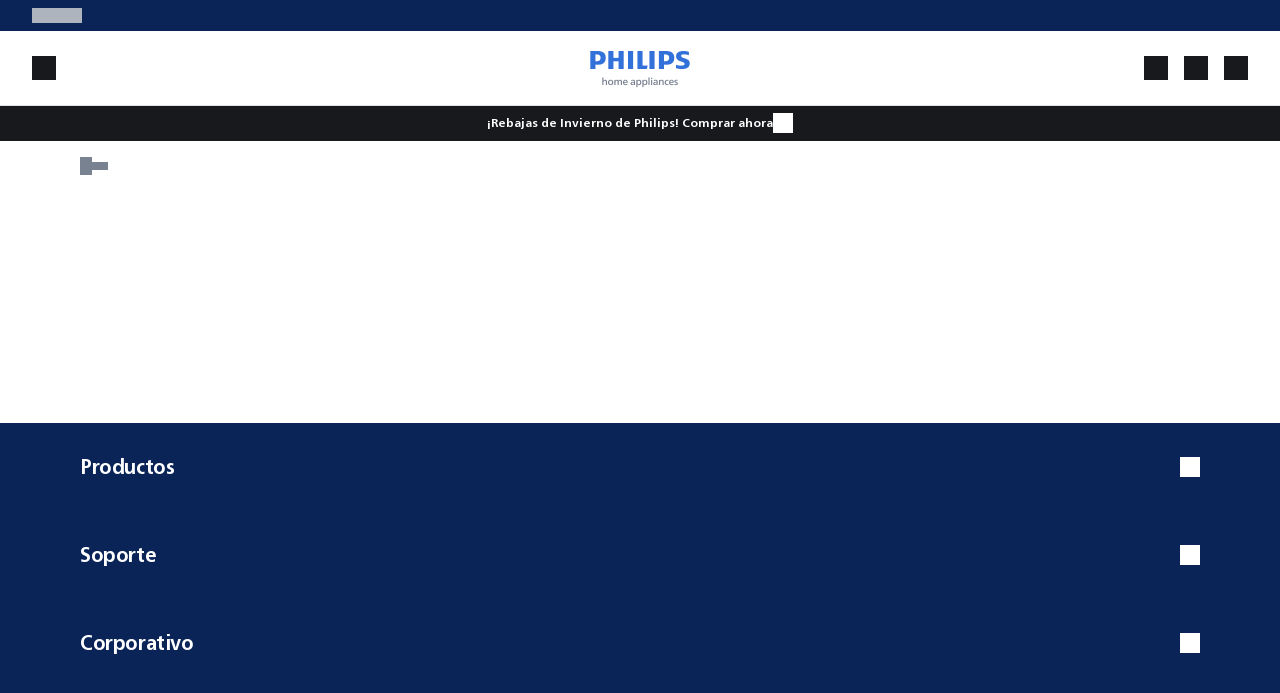

--- FILE ---
content_type: text/html; charset=utf-8
request_url: https://www.home-appliances.philips/es/es/recipes/side-dishes
body_size: 59724
content:
<!DOCTYPE html><html lang="es-ES" dir="ltr" data-beasties-container><head>
    <meta http-equiv="Content-Type" content="text/html; charset=utf-8">
    <title></title>
    <base href="/">
    <meta name="viewport" content="width=device-width, initial-scale=1">
    <link rel="preconnect" href="https://dev.visualwebsiteoptimizer.com">
    <link rel="icon" type="image/x-icon" href="favicon.ico">
    <link defer rel="stylesheet" href="assets/fonts/fonts.css" crossorigin="anonymous" media="print" onload="this.media='all'"><noscript><link defer rel="stylesheet" href="assets/fonts/fonts.css" crossorigin="anonymous"></noscript>
    <meta name="occ-backend-base-url" content="https://www.home-appliances.philips">
    <script defer async src="https://live.icecat.biz/js/live-current-2.js"></script>
    <script src="./assets/environment.js"></script>
  <style>@font-face{font-family:Open Sans;font-style:normal;font-display:swap;font-weight:300;src:url("./media/open-sans-cyrillic-ext-300-normal-VNX3DZAQ.woff2") format("woff2"),url("./media/open-sans-cyrillic-ext-300-normal-QXE3H735.woff") format("woff");unicode-range:U+0460-052F,U+1C80-1C8A,U+20B4,U+2DE0-2DFF,U+A640-A69F,U+FE2E-FE2F}@font-face{font-family:Open Sans;font-style:normal;font-display:swap;font-weight:300;src:url("./media/open-sans-cyrillic-300-normal-KEQVKBE6.woff2") format("woff2"),url("./media/open-sans-cyrillic-300-normal-YIXC2FGP.woff") format("woff");unicode-range:U+0301,U+0400-045F,U+0490-0491,U+04B0-04B1,U+2116}@font-face{font-family:Open Sans;font-style:normal;font-display:swap;font-weight:300;src:url("./media/open-sans-greek-ext-300-normal-UP2FF4PB.woff2") format("woff2"),url("./media/open-sans-greek-ext-300-normal-4V3CCZGR.woff") format("woff");unicode-range:U+1F00-1FFF}@font-face{font-family:Open Sans;font-style:normal;font-display:swap;font-weight:300;src:url("./media/open-sans-greek-300-normal-Q4OW4UQF.woff2") format("woff2"),url("./media/open-sans-greek-300-normal-VXUBPDYA.woff") format("woff");unicode-range:U+0370-0377,U+037A-037F,U+0384-038A,U+038C,U+038E-03A1,U+03A3-03FF}@font-face{font-family:Open Sans;font-style:normal;font-display:swap;font-weight:300;src:url("./media/open-sans-hebrew-300-normal-WN35P6D3.woff2") format("woff2"),url("./media/open-sans-hebrew-300-normal-7D3IKKHD.woff") format("woff");unicode-range:U+0307-0308,U+0590-05FF,U+200C-2010,U+20AA,U+25CC,U+FB1D-FB4F}@font-face{font-family:Open Sans;font-style:normal;font-display:swap;font-weight:300;src:url("./media/open-sans-math-300-normal-3XNFGFDT.woff2") format("woff2"),url("./media/open-sans-math-300-normal-7NOR3S5N.woff") format("woff");unicode-range:U+0302-0303,U+0305,U+0307-0308,U+0310,U+0312,U+0315,U+031A,U+0326-0327,U+032C,U+032F-0330,U+0332-0333,U+0338,U+033A,U+0346,U+034D,U+0391-03A1,U+03A3-03A9,U+03B1-03C9,U+03D1,U+03D5-03D6,U+03F0-03F1,U+03F4-03F5,U+2016-2017,U+2034-2038,U+203C,U+2040,U+2043,U+2047,U+2050,U+2057,U+205F,U+2070-2071,U+2074-208E,U+2090-209C,U+20D0-20DC,U+20E1,U+20E5-20EF,U+2100-2112,U+2114-2115,U+2117-2121,U+2123-214F,U+2190,U+2192,U+2194-21AE,U+21B0-21E5,U+21F1-21F2,U+21F4-2211,U+2213-2214,U+2216-22FF,U+2308-230B,U+2310,U+2319,U+231C-2321,U+2336-237A,U+237C,U+2395,U+239B-23B7,U+23D0,U+23DC-23E1,U+2474-2475,U+25AF,U+25B3,U+25B7,U+25BD,U+25C1,U+25CA,U+25CC,U+25FB,U+266D-266F,U+27C0-27FF,U+2900-2AFF,U+2B0E-2B11,U+2B30-2B4C,U+2BFE,U+3030,U+FF5B,U+FF5D,U+1D400-1D7FF,U+1EE00-1EEFF}@font-face{font-family:Open Sans;font-style:normal;font-display:swap;font-weight:300;src:url("./media/open-sans-symbols-300-normal-LRFPUMFH.woff2") format("woff2"),url("./media/open-sans-symbols-300-normal-HV25TOXF.woff") format("woff");unicode-range:U+0001-000C,U+000E-001F,U+007F-009F,U+20DD-20E0,U+20E2-20E4,U+2150-218F,U+2190,U+2192,U+2194-2199,U+21AF,U+21E6-21F0,U+21F3,U+2218-2219,U+2299,U+22C4-22C6,U+2300-243F,U+2440-244A,U+2460-24FF,U+25A0-27BF,U+2800-28FF,U+2921-2922,U+2981,U+29BF,U+29EB,U+2B00-2BFF,U+4DC0-4DFF,U+FFF9-FFFB,U+10140-1018E,U+10190-1019C,U+101A0,U+101D0-101FD,U+102E0-102FB,U+10E60-10E7E,U+1D2C0-1D2D3,U+1D2E0-1D37F,U+1F000-1F0FF,U+1F100-1F1AD,U+1F1E6-1F1FF,U+1F30D-1F30F,U+1F315,U+1F31C,U+1F31E,U+1F320-1F32C,U+1F336,U+1F378,U+1F37D,U+1F382,U+1F393-1F39F,U+1F3A7-1F3A8,U+1F3AC-1F3AF,U+1F3C2,U+1F3C4-1F3C6,U+1F3CA-1F3CE,U+1F3D4-1F3E0,U+1F3ED,U+1F3F1-1F3F3,U+1F3F5-1F3F7,U+1F408,U+1F415,U+1F41F,U+1F426,U+1F43F,U+1F441-1F442,U+1F444,U+1F446-1F449,U+1F44C-1F44E,U+1F453,U+1F46A,U+1F47D,U+1F4A3,U+1F4B0,U+1F4B3,U+1F4B9,U+1F4BB,U+1F4BF,U+1F4C8-1F4CB,U+1F4D6,U+1F4DA,U+1F4DF,U+1F4E3-1F4E6,U+1F4EA-1F4ED,U+1F4F7,U+1F4F9-1F4FB,U+1F4FD-1F4FE,U+1F503,U+1F507-1F50B,U+1F50D,U+1F512-1F513,U+1F53E-1F54A,U+1F54F-1F5FA,U+1F610,U+1F650-1F67F,U+1F687,U+1F68D,U+1F691,U+1F694,U+1F698,U+1F6AD,U+1F6B2,U+1F6B9-1F6BA,U+1F6BC,U+1F6C6-1F6CF,U+1F6D3-1F6D7,U+1F6E0-1F6EA,U+1F6F0-1F6F3,U+1F6F7-1F6FC,U+1F700-1F7FF,U+1F800-1F80B,U+1F810-1F847,U+1F850-1F859,U+1F860-1F887,U+1F890-1F8AD,U+1F8B0-1F8BB,U+1F8C0-1F8C1,U+1F900-1F90B,U+1F93B,U+1F946,U+1F984,U+1F996,U+1F9E9,U+1FA00-1FA6F,U+1FA70-1FA7C,U+1FA80-1FA89,U+1FA8F-1FAC6,U+1FACE-1FADC,U+1FADF-1FAE9,U+1FAF0-1FAF8,U+1FB00-1FBFF}@font-face{font-family:Open Sans;font-style:normal;font-display:swap;font-weight:300;src:url("./media/open-sans-vietnamese-300-normal-XNTUKUJK.woff2") format("woff2"),url("./media/open-sans-vietnamese-300-normal-CURGLVJL.woff") format("woff");unicode-range:U+0102-0103,U+0110-0111,U+0128-0129,U+0168-0169,U+01A0-01A1,U+01AF-01B0,U+0300-0301,U+0303-0304,U+0308-0309,U+0323,U+0329,U+1EA0-1EF9,U+20AB}@font-face{font-family:Open Sans;font-style:normal;font-display:swap;font-weight:300;src:url("./media/open-sans-latin-ext-300-normal-DQZTICTF.woff2") format("woff2"),url("./media/open-sans-latin-ext-300-normal-FRGW62YT.woff") format("woff");unicode-range:U+0100-02BA,U+02BD-02C5,U+02C7-02CC,U+02CE-02D7,U+02DD-02FF,U+0304,U+0308,U+0329,U+1D00-1DBF,U+1E00-1E9F,U+1EF2-1EFF,U+2020,U+20A0-20AB,U+20AD-20C0,U+2113,U+2C60-2C7F,U+A720-A7FF}@font-face{font-family:Open Sans;font-style:normal;font-display:swap;font-weight:300;src:url("./media/open-sans-latin-300-normal-XV7PQGD2.woff2") format("woff2"),url("./media/open-sans-latin-300-normal-UTCNKG33.woff") format("woff");unicode-range:U+0000-00FF,U+0131,U+0152-0153,U+02BB-02BC,U+02C6,U+02DA,U+02DC,U+0304,U+0308,U+0329,U+2000-206F,U+20AC,U+2122,U+2191,U+2193,U+2212,U+2215,U+FEFF,U+FFFD}@font-face{font-family:Open Sans;font-style:normal;font-display:swap;font-weight:400;src:url("./media/open-sans-cyrillic-ext-400-normal-KQGMAV6I.woff2") format("woff2"),url("./media/open-sans-cyrillic-ext-400-normal-BH7ZZLWK.woff") format("woff");unicode-range:U+0460-052F,U+1C80-1C8A,U+20B4,U+2DE0-2DFF,U+A640-A69F,U+FE2E-FE2F}@font-face{font-family:Open Sans;font-style:normal;font-display:swap;font-weight:400;src:url("./media/open-sans-cyrillic-400-normal-XXP627KY.woff2") format("woff2"),url("./media/open-sans-cyrillic-400-normal-CPTY572J.woff") format("woff");unicode-range:U+0301,U+0400-045F,U+0490-0491,U+04B0-04B1,U+2116}@font-face{font-family:Open Sans;font-style:normal;font-display:swap;font-weight:400;src:url("./media/open-sans-greek-ext-400-normal-ENIRZEY6.woff2") format("woff2"),url("./media/open-sans-greek-ext-400-normal-DT7D6PF5.woff") format("woff");unicode-range:U+1F00-1FFF}@font-face{font-family:Open Sans;font-style:normal;font-display:swap;font-weight:400;src:url("./media/open-sans-greek-400-normal-KY7TVSMU.woff2") format("woff2"),url("./media/open-sans-greek-400-normal-25QANWGO.woff") format("woff");unicode-range:U+0370-0377,U+037A-037F,U+0384-038A,U+038C,U+038E-03A1,U+03A3-03FF}@font-face{font-family:Open Sans;font-style:normal;font-display:swap;font-weight:400;src:url("./media/open-sans-hebrew-400-normal-HW2DDLUT.woff2") format("woff2"),url("./media/open-sans-hebrew-400-normal-FAAGHUF3.woff") format("woff");unicode-range:U+0307-0308,U+0590-05FF,U+200C-2010,U+20AA,U+25CC,U+FB1D-FB4F}@font-face{font-family:Open Sans;font-style:normal;font-display:swap;font-weight:400;src:url("./media/open-sans-math-400-normal-6WDTDZZE.woff2") format("woff2"),url("./media/open-sans-math-400-normal-6AGME5KE.woff") format("woff");unicode-range:U+0302-0303,U+0305,U+0307-0308,U+0310,U+0312,U+0315,U+031A,U+0326-0327,U+032C,U+032F-0330,U+0332-0333,U+0338,U+033A,U+0346,U+034D,U+0391-03A1,U+03A3-03A9,U+03B1-03C9,U+03D1,U+03D5-03D6,U+03F0-03F1,U+03F4-03F5,U+2016-2017,U+2034-2038,U+203C,U+2040,U+2043,U+2047,U+2050,U+2057,U+205F,U+2070-2071,U+2074-208E,U+2090-209C,U+20D0-20DC,U+20E1,U+20E5-20EF,U+2100-2112,U+2114-2115,U+2117-2121,U+2123-214F,U+2190,U+2192,U+2194-21AE,U+21B0-21E5,U+21F1-21F2,U+21F4-2211,U+2213-2214,U+2216-22FF,U+2308-230B,U+2310,U+2319,U+231C-2321,U+2336-237A,U+237C,U+2395,U+239B-23B7,U+23D0,U+23DC-23E1,U+2474-2475,U+25AF,U+25B3,U+25B7,U+25BD,U+25C1,U+25CA,U+25CC,U+25FB,U+266D-266F,U+27C0-27FF,U+2900-2AFF,U+2B0E-2B11,U+2B30-2B4C,U+2BFE,U+3030,U+FF5B,U+FF5D,U+1D400-1D7FF,U+1EE00-1EEFF}@font-face{font-family:Open Sans;font-style:normal;font-display:swap;font-weight:400;src:url("./media/open-sans-symbols-400-normal-HRXR3VYF.woff2") format("woff2"),url("./media/open-sans-symbols-400-normal-4YWRODKU.woff") format("woff");unicode-range:U+0001-000C,U+000E-001F,U+007F-009F,U+20DD-20E0,U+20E2-20E4,U+2150-218F,U+2190,U+2192,U+2194-2199,U+21AF,U+21E6-21F0,U+21F3,U+2218-2219,U+2299,U+22C4-22C6,U+2300-243F,U+2440-244A,U+2460-24FF,U+25A0-27BF,U+2800-28FF,U+2921-2922,U+2981,U+29BF,U+29EB,U+2B00-2BFF,U+4DC0-4DFF,U+FFF9-FFFB,U+10140-1018E,U+10190-1019C,U+101A0,U+101D0-101FD,U+102E0-102FB,U+10E60-10E7E,U+1D2C0-1D2D3,U+1D2E0-1D37F,U+1F000-1F0FF,U+1F100-1F1AD,U+1F1E6-1F1FF,U+1F30D-1F30F,U+1F315,U+1F31C,U+1F31E,U+1F320-1F32C,U+1F336,U+1F378,U+1F37D,U+1F382,U+1F393-1F39F,U+1F3A7-1F3A8,U+1F3AC-1F3AF,U+1F3C2,U+1F3C4-1F3C6,U+1F3CA-1F3CE,U+1F3D4-1F3E0,U+1F3ED,U+1F3F1-1F3F3,U+1F3F5-1F3F7,U+1F408,U+1F415,U+1F41F,U+1F426,U+1F43F,U+1F441-1F442,U+1F444,U+1F446-1F449,U+1F44C-1F44E,U+1F453,U+1F46A,U+1F47D,U+1F4A3,U+1F4B0,U+1F4B3,U+1F4B9,U+1F4BB,U+1F4BF,U+1F4C8-1F4CB,U+1F4D6,U+1F4DA,U+1F4DF,U+1F4E3-1F4E6,U+1F4EA-1F4ED,U+1F4F7,U+1F4F9-1F4FB,U+1F4FD-1F4FE,U+1F503,U+1F507-1F50B,U+1F50D,U+1F512-1F513,U+1F53E-1F54A,U+1F54F-1F5FA,U+1F610,U+1F650-1F67F,U+1F687,U+1F68D,U+1F691,U+1F694,U+1F698,U+1F6AD,U+1F6B2,U+1F6B9-1F6BA,U+1F6BC,U+1F6C6-1F6CF,U+1F6D3-1F6D7,U+1F6E0-1F6EA,U+1F6F0-1F6F3,U+1F6F7-1F6FC,U+1F700-1F7FF,U+1F800-1F80B,U+1F810-1F847,U+1F850-1F859,U+1F860-1F887,U+1F890-1F8AD,U+1F8B0-1F8BB,U+1F8C0-1F8C1,U+1F900-1F90B,U+1F93B,U+1F946,U+1F984,U+1F996,U+1F9E9,U+1FA00-1FA6F,U+1FA70-1FA7C,U+1FA80-1FA89,U+1FA8F-1FAC6,U+1FACE-1FADC,U+1FADF-1FAE9,U+1FAF0-1FAF8,U+1FB00-1FBFF}@font-face{font-family:Open Sans;font-style:normal;font-display:swap;font-weight:400;src:url("./media/open-sans-vietnamese-400-normal-FCSIVZIX.woff2") format("woff2"),url("./media/open-sans-vietnamese-400-normal-Q6ZIDQWD.woff") format("woff");unicode-range:U+0102-0103,U+0110-0111,U+0128-0129,U+0168-0169,U+01A0-01A1,U+01AF-01B0,U+0300-0301,U+0303-0304,U+0308-0309,U+0323,U+0329,U+1EA0-1EF9,U+20AB}@font-face{font-family:Open Sans;font-style:normal;font-display:swap;font-weight:400;src:url("./media/open-sans-latin-ext-400-normal-TWQWOGD6.woff2") format("woff2"),url("./media/open-sans-latin-ext-400-normal-M66DR7V2.woff") format("woff");unicode-range:U+0100-02BA,U+02BD-02C5,U+02C7-02CC,U+02CE-02D7,U+02DD-02FF,U+0304,U+0308,U+0329,U+1D00-1DBF,U+1E00-1E9F,U+1EF2-1EFF,U+2020,U+20A0-20AB,U+20AD-20C0,U+2113,U+2C60-2C7F,U+A720-A7FF}@font-face{font-family:Open Sans;font-style:normal;font-display:swap;font-weight:400;src:url("./media/open-sans-latin-400-normal-6CPMF22W.woff2") format("woff2"),url("./media/open-sans-latin-400-normal-C3BT5UDA.woff") format("woff");unicode-range:U+0000-00FF,U+0131,U+0152-0153,U+02BB-02BC,U+02C6,U+02DA,U+02DC,U+0304,U+0308,U+0329,U+2000-206F,U+20AC,U+2122,U+2191,U+2193,U+2212,U+2215,U+FEFF,U+FFFD}@font-face{font-family:Open Sans;font-style:normal;font-display:swap;font-weight:600;src:url("./media/open-sans-cyrillic-ext-600-normal-5TMMZBI3.woff2") format("woff2"),url("./media/open-sans-cyrillic-ext-600-normal-EZPYTK5J.woff") format("woff");unicode-range:U+0460-052F,U+1C80-1C8A,U+20B4,U+2DE0-2DFF,U+A640-A69F,U+FE2E-FE2F}@font-face{font-family:Open Sans;font-style:normal;font-display:swap;font-weight:600;src:url("./media/open-sans-cyrillic-600-normal-NI5ED5L2.woff2") format("woff2"),url("./media/open-sans-cyrillic-600-normal-ZG3KRVCM.woff") format("woff");unicode-range:U+0301,U+0400-045F,U+0490-0491,U+04B0-04B1,U+2116}@font-face{font-family:Open Sans;font-style:normal;font-display:swap;font-weight:600;src:url("./media/open-sans-greek-ext-600-normal-GNZO55A6.woff2") format("woff2"),url("./media/open-sans-greek-ext-600-normal-WKTJ6VUO.woff") format("woff");unicode-range:U+1F00-1FFF}@font-face{font-family:Open Sans;font-style:normal;font-display:swap;font-weight:600;src:url("./media/open-sans-greek-600-normal-CNVXBLBR.woff2") format("woff2"),url("./media/open-sans-greek-600-normal-3ROCC52G.woff") format("woff");unicode-range:U+0370-0377,U+037A-037F,U+0384-038A,U+038C,U+038E-03A1,U+03A3-03FF}@font-face{font-family:Open Sans;font-style:normal;font-display:swap;font-weight:600;src:url("./media/open-sans-hebrew-600-normal-EIDDGI6X.woff2") format("woff2"),url("./media/open-sans-hebrew-600-normal-LQPBPOSF.woff") format("woff");unicode-range:U+0307-0308,U+0590-05FF,U+200C-2010,U+20AA,U+25CC,U+FB1D-FB4F}@font-face{font-family:Open Sans;font-style:normal;font-display:swap;font-weight:600;src:url("./media/open-sans-math-600-normal-7W262A47.woff2") format("woff2"),url("./media/open-sans-math-600-normal-QBDRWPSI.woff") format("woff");unicode-range:U+0302-0303,U+0305,U+0307-0308,U+0310,U+0312,U+0315,U+031A,U+0326-0327,U+032C,U+032F-0330,U+0332-0333,U+0338,U+033A,U+0346,U+034D,U+0391-03A1,U+03A3-03A9,U+03B1-03C9,U+03D1,U+03D5-03D6,U+03F0-03F1,U+03F4-03F5,U+2016-2017,U+2034-2038,U+203C,U+2040,U+2043,U+2047,U+2050,U+2057,U+205F,U+2070-2071,U+2074-208E,U+2090-209C,U+20D0-20DC,U+20E1,U+20E5-20EF,U+2100-2112,U+2114-2115,U+2117-2121,U+2123-214F,U+2190,U+2192,U+2194-21AE,U+21B0-21E5,U+21F1-21F2,U+21F4-2211,U+2213-2214,U+2216-22FF,U+2308-230B,U+2310,U+2319,U+231C-2321,U+2336-237A,U+237C,U+2395,U+239B-23B7,U+23D0,U+23DC-23E1,U+2474-2475,U+25AF,U+25B3,U+25B7,U+25BD,U+25C1,U+25CA,U+25CC,U+25FB,U+266D-266F,U+27C0-27FF,U+2900-2AFF,U+2B0E-2B11,U+2B30-2B4C,U+2BFE,U+3030,U+FF5B,U+FF5D,U+1D400-1D7FF,U+1EE00-1EEFF}@font-face{font-family:Open Sans;font-style:normal;font-display:swap;font-weight:600;src:url("./media/open-sans-symbols-600-normal-A2US6YIU.woff2") format("woff2"),url("./media/open-sans-symbols-600-normal-FWNJ2KD3.woff") format("woff");unicode-range:U+0001-000C,U+000E-001F,U+007F-009F,U+20DD-20E0,U+20E2-20E4,U+2150-218F,U+2190,U+2192,U+2194-2199,U+21AF,U+21E6-21F0,U+21F3,U+2218-2219,U+2299,U+22C4-22C6,U+2300-243F,U+2440-244A,U+2460-24FF,U+25A0-27BF,U+2800-28FF,U+2921-2922,U+2981,U+29BF,U+29EB,U+2B00-2BFF,U+4DC0-4DFF,U+FFF9-FFFB,U+10140-1018E,U+10190-1019C,U+101A0,U+101D0-101FD,U+102E0-102FB,U+10E60-10E7E,U+1D2C0-1D2D3,U+1D2E0-1D37F,U+1F000-1F0FF,U+1F100-1F1AD,U+1F1E6-1F1FF,U+1F30D-1F30F,U+1F315,U+1F31C,U+1F31E,U+1F320-1F32C,U+1F336,U+1F378,U+1F37D,U+1F382,U+1F393-1F39F,U+1F3A7-1F3A8,U+1F3AC-1F3AF,U+1F3C2,U+1F3C4-1F3C6,U+1F3CA-1F3CE,U+1F3D4-1F3E0,U+1F3ED,U+1F3F1-1F3F3,U+1F3F5-1F3F7,U+1F408,U+1F415,U+1F41F,U+1F426,U+1F43F,U+1F441-1F442,U+1F444,U+1F446-1F449,U+1F44C-1F44E,U+1F453,U+1F46A,U+1F47D,U+1F4A3,U+1F4B0,U+1F4B3,U+1F4B9,U+1F4BB,U+1F4BF,U+1F4C8-1F4CB,U+1F4D6,U+1F4DA,U+1F4DF,U+1F4E3-1F4E6,U+1F4EA-1F4ED,U+1F4F7,U+1F4F9-1F4FB,U+1F4FD-1F4FE,U+1F503,U+1F507-1F50B,U+1F50D,U+1F512-1F513,U+1F53E-1F54A,U+1F54F-1F5FA,U+1F610,U+1F650-1F67F,U+1F687,U+1F68D,U+1F691,U+1F694,U+1F698,U+1F6AD,U+1F6B2,U+1F6B9-1F6BA,U+1F6BC,U+1F6C6-1F6CF,U+1F6D3-1F6D7,U+1F6E0-1F6EA,U+1F6F0-1F6F3,U+1F6F7-1F6FC,U+1F700-1F7FF,U+1F800-1F80B,U+1F810-1F847,U+1F850-1F859,U+1F860-1F887,U+1F890-1F8AD,U+1F8B0-1F8BB,U+1F8C0-1F8C1,U+1F900-1F90B,U+1F93B,U+1F946,U+1F984,U+1F996,U+1F9E9,U+1FA00-1FA6F,U+1FA70-1FA7C,U+1FA80-1FA89,U+1FA8F-1FAC6,U+1FACE-1FADC,U+1FADF-1FAE9,U+1FAF0-1FAF8,U+1FB00-1FBFF}@font-face{font-family:Open Sans;font-style:normal;font-display:swap;font-weight:600;src:url("./media/open-sans-vietnamese-600-normal-IHLEC43J.woff2") format("woff2"),url("./media/open-sans-vietnamese-600-normal-TSJGNWME.woff") format("woff");unicode-range:U+0102-0103,U+0110-0111,U+0128-0129,U+0168-0169,U+01A0-01A1,U+01AF-01B0,U+0300-0301,U+0303-0304,U+0308-0309,U+0323,U+0329,U+1EA0-1EF9,U+20AB}@font-face{font-family:Open Sans;font-style:normal;font-display:swap;font-weight:600;src:url("./media/open-sans-latin-ext-600-normal-XZGXV3YR.woff2") format("woff2"),url("./media/open-sans-latin-ext-600-normal-NJH54G6T.woff") format("woff");unicode-range:U+0100-02BA,U+02BD-02C5,U+02C7-02CC,U+02CE-02D7,U+02DD-02FF,U+0304,U+0308,U+0329,U+1D00-1DBF,U+1E00-1E9F,U+1EF2-1EFF,U+2020,U+20A0-20AB,U+20AD-20C0,U+2113,U+2C60-2C7F,U+A720-A7FF}@font-face{font-family:Open Sans;font-style:normal;font-display:swap;font-weight:600;src:url("./media/open-sans-latin-600-normal-ZUMUKN46.woff2") format("woff2"),url("./media/open-sans-latin-600-normal-D2HRYIPM.woff") format("woff");unicode-range:U+0000-00FF,U+0131,U+0152-0153,U+02BB-02BC,U+02C6,U+02DA,U+02DC,U+0304,U+0308,U+0329,U+2000-206F,U+20AC,U+2122,U+2191,U+2193,U+2212,U+2215,U+FEFF,U+FFFD}@font-face{font-family:Open Sans;font-style:normal;font-display:swap;font-weight:700;src:url("./media/open-sans-cyrillic-ext-700-normal-G6W722ZN.woff2") format("woff2"),url("./media/open-sans-cyrillic-ext-700-normal-Q2YR67DG.woff") format("woff");unicode-range:U+0460-052F,U+1C80-1C8A,U+20B4,U+2DE0-2DFF,U+A640-A69F,U+FE2E-FE2F}@font-face{font-family:Open Sans;font-style:normal;font-display:swap;font-weight:700;src:url("./media/open-sans-cyrillic-700-normal-HORMTFW5.woff2") format("woff2"),url("./media/open-sans-cyrillic-700-normal-BIRSIBIR.woff") format("woff");unicode-range:U+0301,U+0400-045F,U+0490-0491,U+04B0-04B1,U+2116}@font-face{font-family:Open Sans;font-style:normal;font-display:swap;font-weight:700;src:url("./media/open-sans-greek-ext-700-normal-ZB2UTGWM.woff2") format("woff2"),url("./media/open-sans-greek-ext-700-normal-C6CZBO3U.woff") format("woff");unicode-range:U+1F00-1FFF}@font-face{font-family:Open Sans;font-style:normal;font-display:swap;font-weight:700;src:url("./media/open-sans-greek-700-normal-ROTCPRGV.woff2") format("woff2"),url("./media/open-sans-greek-700-normal-CYMNS7ZC.woff") format("woff");unicode-range:U+0370-0377,U+037A-037F,U+0384-038A,U+038C,U+038E-03A1,U+03A3-03FF}@font-face{font-family:Open Sans;font-style:normal;font-display:swap;font-weight:700;src:url("./media/open-sans-hebrew-700-normal-KYXIXGAU.woff2") format("woff2"),url("./media/open-sans-hebrew-700-normal-AA5GX3Y5.woff") format("woff");unicode-range:U+0307-0308,U+0590-05FF,U+200C-2010,U+20AA,U+25CC,U+FB1D-FB4F}@font-face{font-family:Open Sans;font-style:normal;font-display:swap;font-weight:700;src:url("./media/open-sans-math-700-normal-GATIOHBV.woff2") format("woff2"),url("./media/open-sans-math-700-normal-S6RKGOZJ.woff") format("woff");unicode-range:U+0302-0303,U+0305,U+0307-0308,U+0310,U+0312,U+0315,U+031A,U+0326-0327,U+032C,U+032F-0330,U+0332-0333,U+0338,U+033A,U+0346,U+034D,U+0391-03A1,U+03A3-03A9,U+03B1-03C9,U+03D1,U+03D5-03D6,U+03F0-03F1,U+03F4-03F5,U+2016-2017,U+2034-2038,U+203C,U+2040,U+2043,U+2047,U+2050,U+2057,U+205F,U+2070-2071,U+2074-208E,U+2090-209C,U+20D0-20DC,U+20E1,U+20E5-20EF,U+2100-2112,U+2114-2115,U+2117-2121,U+2123-214F,U+2190,U+2192,U+2194-21AE,U+21B0-21E5,U+21F1-21F2,U+21F4-2211,U+2213-2214,U+2216-22FF,U+2308-230B,U+2310,U+2319,U+231C-2321,U+2336-237A,U+237C,U+2395,U+239B-23B7,U+23D0,U+23DC-23E1,U+2474-2475,U+25AF,U+25B3,U+25B7,U+25BD,U+25C1,U+25CA,U+25CC,U+25FB,U+266D-266F,U+27C0-27FF,U+2900-2AFF,U+2B0E-2B11,U+2B30-2B4C,U+2BFE,U+3030,U+FF5B,U+FF5D,U+1D400-1D7FF,U+1EE00-1EEFF}@font-face{font-family:Open Sans;font-style:normal;font-display:swap;font-weight:700;src:url("./media/open-sans-symbols-700-normal-7NJCCSE6.woff2") format("woff2"),url("./media/open-sans-symbols-700-normal-KKWJB46Y.woff") format("woff");unicode-range:U+0001-000C,U+000E-001F,U+007F-009F,U+20DD-20E0,U+20E2-20E4,U+2150-218F,U+2190,U+2192,U+2194-2199,U+21AF,U+21E6-21F0,U+21F3,U+2218-2219,U+2299,U+22C4-22C6,U+2300-243F,U+2440-244A,U+2460-24FF,U+25A0-27BF,U+2800-28FF,U+2921-2922,U+2981,U+29BF,U+29EB,U+2B00-2BFF,U+4DC0-4DFF,U+FFF9-FFFB,U+10140-1018E,U+10190-1019C,U+101A0,U+101D0-101FD,U+102E0-102FB,U+10E60-10E7E,U+1D2C0-1D2D3,U+1D2E0-1D37F,U+1F000-1F0FF,U+1F100-1F1AD,U+1F1E6-1F1FF,U+1F30D-1F30F,U+1F315,U+1F31C,U+1F31E,U+1F320-1F32C,U+1F336,U+1F378,U+1F37D,U+1F382,U+1F393-1F39F,U+1F3A7-1F3A8,U+1F3AC-1F3AF,U+1F3C2,U+1F3C4-1F3C6,U+1F3CA-1F3CE,U+1F3D4-1F3E0,U+1F3ED,U+1F3F1-1F3F3,U+1F3F5-1F3F7,U+1F408,U+1F415,U+1F41F,U+1F426,U+1F43F,U+1F441-1F442,U+1F444,U+1F446-1F449,U+1F44C-1F44E,U+1F453,U+1F46A,U+1F47D,U+1F4A3,U+1F4B0,U+1F4B3,U+1F4B9,U+1F4BB,U+1F4BF,U+1F4C8-1F4CB,U+1F4D6,U+1F4DA,U+1F4DF,U+1F4E3-1F4E6,U+1F4EA-1F4ED,U+1F4F7,U+1F4F9-1F4FB,U+1F4FD-1F4FE,U+1F503,U+1F507-1F50B,U+1F50D,U+1F512-1F513,U+1F53E-1F54A,U+1F54F-1F5FA,U+1F610,U+1F650-1F67F,U+1F687,U+1F68D,U+1F691,U+1F694,U+1F698,U+1F6AD,U+1F6B2,U+1F6B9-1F6BA,U+1F6BC,U+1F6C6-1F6CF,U+1F6D3-1F6D7,U+1F6E0-1F6EA,U+1F6F0-1F6F3,U+1F6F7-1F6FC,U+1F700-1F7FF,U+1F800-1F80B,U+1F810-1F847,U+1F850-1F859,U+1F860-1F887,U+1F890-1F8AD,U+1F8B0-1F8BB,U+1F8C0-1F8C1,U+1F900-1F90B,U+1F93B,U+1F946,U+1F984,U+1F996,U+1F9E9,U+1FA00-1FA6F,U+1FA70-1FA7C,U+1FA80-1FA89,U+1FA8F-1FAC6,U+1FACE-1FADC,U+1FADF-1FAE9,U+1FAF0-1FAF8,U+1FB00-1FBFF}@font-face{font-family:Open Sans;font-style:normal;font-display:swap;font-weight:700;src:url("./media/open-sans-vietnamese-700-normal-X4JDH7EY.woff2") format("woff2"),url("./media/open-sans-vietnamese-700-normal-XP3ULZSR.woff") format("woff");unicode-range:U+0102-0103,U+0110-0111,U+0128-0129,U+0168-0169,U+01A0-01A1,U+01AF-01B0,U+0300-0301,U+0303-0304,U+0308-0309,U+0323,U+0329,U+1EA0-1EF9,U+20AB}@font-face{font-family:Open Sans;font-style:normal;font-display:swap;font-weight:700;src:url("./media/open-sans-latin-ext-700-normal-XB4EZBEV.woff2") format("woff2"),url("./media/open-sans-latin-ext-700-normal-LC2KP34O.woff") format("woff");unicode-range:U+0100-02BA,U+02BD-02C5,U+02C7-02CC,U+02CE-02D7,U+02DD-02FF,U+0304,U+0308,U+0329,U+1D00-1DBF,U+1E00-1E9F,U+1EF2-1EFF,U+2020,U+20A0-20AB,U+20AD-20C0,U+2113,U+2C60-2C7F,U+A720-A7FF}@font-face{font-family:Open Sans;font-style:normal;font-display:swap;font-weight:700;src:url("./media/open-sans-latin-700-normal-3CXQMHVO.woff2") format("woff2"),url("./media/open-sans-latin-700-normal-56ZNL4ZC.woff") format("woff");unicode-range:U+0000-00FF,U+0131,U+0152-0153,U+02BB-02BC,U+02C6,U+02DA,U+02DC,U+0304,U+0308,U+0329,U+2000-206F,U+20AC,U+2122,U+2191,U+2193,U+2212,U+2215,U+FEFF,U+FFFD}:root{--fa-style-family-brands: "Font Awesome 6 Brands";--fa-font-brands: normal 400 1em/1 "Font Awesome 6 Brands"}@font-face{font-family:"Font Awesome 6 Brands";font-style:normal;font-weight:400;font-display:block;src:url("./media/fa-brands-400-Q3XCMWHQ.woff2") format("woff2"),url("./media/fa-brands-400-R2XQZCET.ttf") format("truetype")}:root{--fa-style-family-classic: "Font Awesome 6 Free";--fa-font-regular: normal 400 1em/1 "Font Awesome 6 Free"}@font-face{font-family:"Font Awesome 6 Free";font-style:normal;font-weight:400;font-display:block;src:url("./media/fa-regular-400-QSNYFYRT.woff2") format("woff2"),url("./media/fa-regular-400-XUOPSR7E.ttf") format("truetype")}:root{--fa-style-family-classic: "Font Awesome 6 Free";--fa-font-solid: normal 900 1em/1 "Font Awesome 6 Free"}@font-face{font-family:"Font Awesome 6 Free";font-style:normal;font-weight:900;font-display:block;src:url("./media/fa-solid-900-5ZUYHGA7.woff2") format("woff2"),url("./media/fa-solid-900-PJNKLK6W.ttf") format("truetype")}:root{--swiper-theme-color:#007aff}:root{--swiper-navigation-size:44px}*,*:before,*:after{box-sizing:border-box}html{font-family:sans-serif;line-height:1.15;-webkit-text-size-adjust:100%;-webkit-tap-highlight-color:rgba(0,0,0,0)}footer,header,main,nav{display:block}body{margin:0;font-family:Open Sans,-apple-system,BlinkMacSystemFont,Segoe UI,Roboto,Helvetica Neue,Arial,sans-serif,"Apple Color Emoji","Segoe UI Emoji",Segoe UI Symbol;font-size:1rem;font-weight:"normal";line-height:1.6;color:#14293a;text-align:left;background-color:#fff}[tabindex="-1"]:focus:not(:focus-visible){outline:0!important}h1{margin-top:0;margin-bottom:.5rem}p{margin-top:0;margin-bottom:1.5rem}ul{margin-top:0;margin-bottom:1rem}ul ul{margin-bottom:0}a{color:#1f7bc0;text-decoration:none;background-color:transparent}a:hover{color:#14517e;text-decoration:underline}a:not([href]):not([class]){color:inherit;text-decoration:none}a:not([href]):not([class]):hover{color:inherit;text-decoration:none}img{vertical-align:middle;border-style:none}label{display:inline-block;margin-bottom:.375rem}button{border-radius:0}button:focus:not(:focus-visible){outline:0}input,button{margin:0;font-family:inherit;font-size:inherit;line-height:inherit}button,input{overflow:visible}button{text-transform:none}button{-webkit-appearance:button}button:not(:disabled){cursor:pointer}button::-moz-focus-inner{padding:0;border-style:none}[type=search]{outline-offset:-2px;-webkit-appearance:none}[type=search]::-webkit-search-decoration{-webkit-appearance:none}h1{margin-bottom:.5rem;font-weight:500;line-height:1.2222222222}h1{font-size:1.85rem}shared-searchbox{--cx-mobile-header-height: 60px;z-index:10;display:block}@media (min-width: 768px){shared-searchbox{position:relative;z-index:0}}shared-searchbox>*{z-index:20}@media (min-width: 768px){shared-searchbox>*{background-color:var(--cx-color-inverse);position:relative}}shared-searchbox a{padding:6px 16px;color:currentColor;-webkit-user-select:none;user-select:none}shared-searchbox label:not(.cxFeat_a11ySearchboxLabel){display:flex;align-content:stretch;margin:0;padding-top:6px;padding-inline-end:6px;padding-bottom:6px;padding-inline-start:10px}@media (min-width: 768px){shared-searchbox label:not(.cxFeat_a11ySearchboxLabel){border:1px solid var(--cx-color-medium);width:27vw;min-width:300px;max-width:550px}}shared-searchbox label:not(.cxFeat_a11ySearchboxLabel) input{background:none;border:none;outline:none;display:block;flex-basis:100%;height:35px;color:var(--cx-color-text);z-index:20}@media (max-width: 767.98px){shared-searchbox label:not(.cxFeat_a11ySearchboxLabel) input{position:absolute;left:0;top:72px;width:100%;background-color:var(--cx-color-light);padding:6px 16px;height:48px;border-bottom:1px solid var(--cx-color-light)}}shared-searchbox label:not(.cxFeat_a11ySearchboxLabel) input::-webkit-input-placeholder{color:currentColor}shared-searchbox label:not(.cxFeat_a11ySearchboxLabel) input::-moz-placeholder{color:currentColor}shared-searchbox label:not(.cxFeat_a11ySearchboxLabel) input:-moz-placeholder{color:currentColor}shared-searchbox label:not(.cxFeat_a11ySearchboxLabel) input:-ms-input-placeholder{color:currentColor}shared-searchbox label:not(.cxFeat_a11ySearchboxLabel):not(.dirty) button.reset{display:none}shared-searchbox label:not(.cxFeat_a11ySearchboxLabel) button,shared-searchbox label:not(.cxFeat_a11ySearchboxLabel) div.search-icon{flex-basis:48px;text-align:center;background:none;border:none;padding:6px;color:var(--cx-color-medium)}@media (max-width: 767.98px){shared-searchbox label:not(.cxFeat_a11ySearchboxLabel) button,shared-searchbox label:not(.cxFeat_a11ySearchboxLabel) div.search-icon{color:var(--cx-color-primary);font-size:var(--cx-font-size, 1.563rem)}}shared-searchbox label:not(.cxFeat_a11ySearchboxLabel) button.reset:before{font-size:1.4rem}@media (max-width: 767.98px){shared-searchbox label:not(.cxFeat_a11ySearchboxLabel) button.reset{position:relative;left:120px;z-index:20;top:59px;margin-top:0}}shared-searchbox .results{display:none;position:absolute;left:0;padding-top:14px;width:100%;color:#000;background-color:#fff;font-size:var(--cx-font-small, 1rem)}@media (max-width: 767.98px){shared-searchbox .results{top:120px;z-index:10}}shared-searchbox .results a{text-decoration:none;cursor:pointer;font-weight:800}shared-searchbox .results a:hover,shared-searchbox .results a:focus{background:var(--cx-color-light);color:currentColor}shared-searchbox .results .suggestions{margin-bottom:20px}@media (max-width: 767.98px){shared-searchbox.search-box-v2 input{background-color:var(--cx-color-light)}}shared-searchbox.search-box-v2 a:hover{background:none}shared-searchbox.search-box-v2 .results{overflow:hidden;flex-wrap:wrap}@media (max-width: 767.98px){shared-searchbox.search-box-v2 .results{height:inherit;margin-top:inherit}}shared-searchbox.search-box-v2 .results a{padding:6px 0;color:currentColor;-webkit-user-select:none;user-select:none;display:block;cursor:pointer;font-size:var(--cx-font-size, 1rem);font-weight:var(--cx-font-weight-semi);line-height:var(--cx-line-height, 1.2222222222)}shared-searchbox.search-box-v2 .results ul{padding-inline-start:0;width:100%}shared-searchbox.search-box-v2 .results .suggestions{width:100%;flex-wrap:wrap;list-style:none;padding-inline-start:0;margin-bottom:0;border-top:none}@media (max-width: 767.98px){shared-searchbox.search-box-v2 .results .suggestions{width:100%}}shared-searchbox.search-box-v2 .results .suggestions:focus{background-color:pink}:root{--cx-spatial-base: .5rem;--cx-spatial-sm: calc(var(--cx-spatial-base) / 2);--cx-spatial-md: calc(2 * var(--cx-spatial-base));--cx-spatial-lg: calc(4 * var(--cx-spatial-base));--cx-spatial-xl: calc(8 * var(--cx-spatial-base))}button:focus{outline:none}button:focus{outline-style:solid;outline-color:var(--cx-color-visual-focus);outline-width:var(--cx-visual-focus-width, 2px);outline-offset:2px;transition:none;box-shadow:0 0 0 2px var(--cx-color-inverse)}@media (max-width: 991.98px){button:focus{outline-offset:-2px}}label{display:block}input:focus{outline-style:solid;outline-color:var(--cx-color-visual-focus);outline-width:var(--cx-visual-focus-width, 2px);outline-offset:2px;transition:none;box-shadow:0 0 0 2px var(--cx-color-inverse)}@media (max-width: 991.98px){input:focus{outline-offset:-2px}}a,a:hover{color:var(--cx-color-primary)}@media (max-width: 767.98px){a{min-height:48px;min-width:48px;display:block}}:root{--cx-spinner-size: 40px}:root{--cx-color-background: #f4f4f4;--cx-color-text: #14293a;--cx-color-inverse: #ffffff;--cx-color-transparent: transparent;--cx-color-primary: #1f7bc0;--cx-color-secondary: #6c7079;--cx-color-success: #38871f;--cx-color-info: #17a2b8;--cx-color-warning: #ffc107;--cx-color-danger: #db0002;--cx-color-light: #f1f1f1;--cx-color-dark: #6c7079;--cx-color-primary-accent: #055f9f;--cx-color-success-accent: #f0fbe4;--cx-color-danger-accent: #fff1f1;--cx-color-warning-accent: #fff5df;--cx-color-info-accent: #deeffe;--cx-color-medium: #d3d6db;--cx-color-background-dark: #212738;--cx-color-visual-focus: #6d9df7;--cx-color-background-focus: rgba(80, 176, 244, .1);--cx-color-border-focus: rgba(166, 204, 232, .6);--cx-page-width-max: 1140px;--cx-font-weight-light: 300;--cx-font-weight-normal: 400;--cx-font-weight-semi: 600;--cx-font-weight-bold: 700;--cx-text-transform: capitalize;--cx-direction: ltr;--cx-transition-duration: .5s;--cx-animation-duration: 1s;--cx-border-radius: 1em;--cx-buttons-border-radius: 2rem;--cx-buttons-border-width: 3px;--cx-border-style: solid}:root body{text-align:start}:root{--btf-delay: .3s;--btf-min-height: 100vh;--btf-margin-top: 100vh}cx-page-layout cx-page-slot{transition:margin-top 0s,min-height 0s;transition-delay:var(--btf-delay);min-height:initial;margin-top:initial}:root{--cx-color-ghost: #f1f1f1;--cx-color-ghost-animation: rgba(255, 255, 255, .2);--cx-ghost-radius: 5px;--cx-ghost-margin: 10px}.cx-visually-hidden{position:absolute;width:1px;height:1px;padding:0;margin:-1px;overflow:hidden;clip:rect(0,0,0,0);white-space:nowrap;border:0}cx-page-layout{display:block;width:100%}cx-page-layout cx-page-slot{display:flex;flex-wrap:wrap;justify-content:center;flex:1 1 var(--cx-flex-basis, 100%)}cx-page-layout cx-page-slot>*{flex:1 1 var(--cx-flex-basis, 100%)}cx-page-layout.footer{background-color:var(--cx-color-secondary);color:var(--cx-color, var(--cx-color-inverse))}cx-page-slot{display:block}cx-page-layout.LandingPage2Template{display:flex;flex-wrap:wrap;max-width:1700px;margin:auto}cx-page-layout.LandingPage2Template cx-page-slot.Section1{max-width:var(--cx-page-width-max);margin:30px auto auto}@media (max-width: 991.98px){cx-page-layout.LandingPage2Template cx-page-slot.Section1{margin-top:0}}cx-page-layout.LandingPage2Template cx-page-slot.Section3{max-width:var(--cx-page-width-max);margin:auto}cx-banner{display:block;position:relative}cx-banner a{z-index:1;width:100%;height:100%;top:0;left:0;position:absolute}cx-banner a:focus{outline-offset:-2px}cx-banner cx-generic-link{display:unset}cx-banner cx-media{color:#000}cx-banner img{width:100%;margin:var(--cx-margin)}cx-media{position:relative;display:block}cx-media img{max-width:100%;max-height:100%;transform:scale(1);opacity:1;transition:all .6s}cx-global-message{position:sticky;display:block;top:0;z-index:2}@media (max-width: 767.98px){body div.search-icon{display:none}}@media (max-width: 767.98px){body:not(.searchbox-is-active) cx-searchbox label:not(.cxFeat_a11ySearchboxLabel) input{width:0;padding:0}}cx-icon,.cx-icon{align-self:center;line-height:normal}:root{--cx-popover-font-size: .875rem;--cx-popover-background: var(--cx-color-inverse);--cx-popover-min-width: 140px;--cx-popover-max-width: 280px;--cx-popover-border-width: 1px;--cx-popover-border-color: var(--cx-color-light);--cx-popover-border-radius: 5px;--cx-popover-arrow-width: 1rem;--cx-popover-arrow-height: .5rem;--cx-popover-arrow-color: var(--cx-popover-background);--cx-popover-z-index: 10;--cx-popover-box-shadow-color: rgba(0, 0, 0, .1)}:root{--cx-progress-button-radius: 24px;--cx-progress-button-border-width: 3px;--cx-progress-button-animation-time: 1s;--cx-progress-button-primary-color: var(--cx-color-primary);--cx-progress-button-secondary-color: var(--cx-color-inverse)}:root{--cx-spinner-radius: 120px;--cx-spinner-border-width: 15px;--cx-spinner-animation-time: 1s;--cx-spinner-primary-color: var(--cx-color-primary);--cx-spinner-secondary-color: var(--cx-color-light)}header{background-color:var(--cx-color-light);color:var(--cx-color-inverse)}@media (min-width: 992px){header{background:linear-gradient(to top,var(--cx-color-background-dark) 67px,var(--cx-color-light) 0)}}header .header{max-width:var(--cx-page-width-max);margin:auto;display:flex;flex-wrap:wrap}@media (min-width: 992px){header .header{padding:0 10px}}header .header>*{align-self:center;display:block;flex:none}header:not(.is-expanded) cx-page-layout.navigation{display:none}header .SiteLogo{width:90px}header .SearchBox{margin:14px auto}@media (max-width: 767.98px){header .SearchBox{margin-top:4px;margin-inline-end:0;margin-bottom:4px;margin-inline-start:auto}}header .NavigationBar{flex:100%;min-height:67px}@media (max-width: 991.98px){header .NavigationBar{background-color:var(--cx-color-background)}}@media (max-width: 575.98px){header .SearchBox{margin-inline-start:auto}}@media (max-width: 991.98px){header .SiteLogin{background-color:var(--cx-color-light);color:var(--cx-color, var(--cx-color-text))}}@media (min-width: 992px){header .SiteLogin{padding:.5rem 1rem}}cx-skip-link{position:fixed;display:flex;justify-content:center;top:-100%;z-index:11;width:100%;height:100%;background-color:#0000;transition:top 0s .3s ease,background-color .3s ease}cx-skip-link>div{display:contents}cx-skip-link:focus-within{top:0;background-color:#00000080;transition:background-color .3s ease}cx-skip-link button{opacity:0;padding:16px 32px;border-radius:0 0 5px 5px;border:2px solid var(--cx-color-dark);border-top-width:0;position:absolute;font-weight:700}cx-skip-link button:focus{opacity:1;z-index:12;top:4px}:root{--cx-transition-duration: .3s;--cx-split-gutter: 40px;--cx-active-view: 1}@media (max-width: 991.98px){:root{--cx-max-views: 1;--cx-split-gutter: 0px}}@media (min-width: 992px){:root{--cx-max-views: 2}}.svg-clear-icon{background:url("./media/sprite.css-55786f26-RDGCSXRQ.svg") no-repeat}.svg-clear-icon{background-position:60% 19.3548387097%}.svg-clear-icon-dims{width:28px;height:28px}header{background:#fff;border-bottom:1px solid #e0e2e6;padding:0;z-index:999}header .header{margin:0;max-width:unset;padding:0 16px;max-height:70px;height:70px;display:flex;justify-content:flex-start;position:relative}@media (min-width: 576px){header .header{padding:0 24px;max-height:64px;height:64px}}@media (min-width: 992px){header .header{padding:0 32px;max-height:74px;height:74px}}header shared-searchbox .results ul{list-style-type:none}@media (min-width: 768px){header shared-searchbox{position:unset}header shared-searchbox label.searchbox{position:unset;min-width:auto;max-width:100%}}@media (min-width: 992px){header shared-searchbox{position:absolute;z-index:0;right:100px}header shared-searchbox label.searchbox{position:relative;bottom:25px}header shared-searchbox label.searchbox .input-wrapper{order:2}}header .SiteLogo{position:absolute;left:50%;transform:translate(-50%);width:92px}@media (min-width: 992px){header .SiteLogo{width:108px}}header .SiteLogo cx-generic-link{margin:auto;width:fit-content}header .SiteLogo cx-generic-link a{min-height:unset}header .SiteLogin{background-color:transparent;padding:0}header .SearchBox{margin:0 12px 0 auto;flex-shrink:0;width:24px}@media (min-width: 576px){header .SearchBox{margin:0 16px 0 auto}}header .MiniCart{margin-left:12px}@media (min-width: 576px){header .MiniCart{margin-left:16px}}@keyframes cssAnimation{0%{display:none}to{display:flex}}header:not(.is-expanded) cx-page-layout.navigation{display:flex;z-index:20;top:0;height:100dvh;width:335px;max-width:335px;background-color:#fff;animation:cssAnimation .6s forwards;position:fixed;transform:translate(-420px)}@media (min-width: 576px){header:not(.is-expanded) cx-page-layout.navigation{width:343px;max-width:343px}}@media (min-width: 992px){header:not(.is-expanded) cx-page-layout.navigation{width:420px;max-width:420px}}header .navigation{transition:all .6s cubic-bezier(.23,1,.32,1);display:flex}header .navigation{display:flex;z-index:20;top:0;height:100dvh;width:335px;max-width:335px;background-color:#fff;animation:cssAnimation .6s forwards;gap:16px;flex-direction:column}@media (min-width: 576px){header .navigation{width:343px;max-width:343px}}@media (min-width: 992px){header .navigation{width:420px;max-width:420px}}header .navigation cx-page-slot{flex:0}cx-page-layout.navigation{left:0;padding:24px 24px 0}cx-page-layout.navigation vers-language-selector{position:absolute;bottom:0;left:0;padding:0;min-height:82px;margin:0}footer{background:#0a2457}footer cx-page-layout.footer{background:#0a2457}@media (min-width: 992px){footer cx-page-layout.footer{width:100%;margin:0 auto}}footer .Footer{padding:40px 16px 24px}@media (min-width: 768px){footer .Footer{padding:40px 40px 24px}}@media (min-width: 992px){footer .Footer{padding:0 80px}}footer .Footer vers-custom-cms-link{justify-content:center;display:flex;flex-direction:column;align-items:center;gap:12px}@media (min-width: 768px){footer .Footer vers-custom-cms-link{flex-direction:column;align-items:center;gap:12px}}@media (min-width: 992px){footer .Footer vers-custom-cms-link{flex-direction:column;align-items:flex-start;gap:12px}}footer .Footer vers-secondary-navigation-ui cx-generic-link>a{font-weight:400;font-family:Neue Frutiger World,sans-serif;font-size:.875rem;line-height:160%;letter-spacing:-.00875rem;color:#17191d;min-width:unset;min-height:unset;color:#fff}@media (min-width: 992px){footer .Footer vers-secondary-navigation-ui cx-generic-link>a{letter-spacing:0}}footer .Footer shared-generic-list.footer-links-section{display:flex;justify-content:space-between;flex-direction:column-reverse;padding-top:40px;row-gap:28px}footer .Footer shared-generic-list.footer-links-section vers-paragraph{margin:0;color:#aeb4bd}@media (min-width: 992px){footer .Footer shared-generic-list.footer-links-section{margin-bottom:24px}}footer .Footer shared-generic-list.footer-links-section .footer-copyright-location{display:flex;column-gap:12px;flex-direction:column;row-gap:24px;justify-content:center;align-items:center}footer .Footer shared-generic-list.footer-links-section .footer-copyright-location cx-icon{background-color:#fff}footer .Footer shared-generic-list.footer-links-section .footer-copyright-location>*{display:flex}@media (min-width: 768px){footer .Footer shared-generic-list.footer-links-section .footer-copyright-location{flex-direction:row}}footer .Footer shared-generic-list.footer-links-section .footer-custom-links{display:flex;column-gap:32px;flex-wrap:wrap;row-gap:20px;justify-content:center}footer .Footer shared-generic-list.footer-links-section .footer-custom-links a{font-weight:400;font-family:Neue Frutiger World,sans-serif;font-size:.875rem;line-height:160%;letter-spacing:-.00875rem;color:#17191d;color:#aeb4bd;cursor:pointer;padding:0;display:flex;min-height:unset;gap:8px}@media (min-width: 992px){footer .Footer shared-generic-list.footer-links-section .footer-custom-links a{letter-spacing:0}}footer .Footer shared-generic-list.footer-links-section .footer-custom-links a:hover{text-decoration:underline}footer .Footer vers-paragraph{margin-bottom:40px}vers-storefront{min-height:auto}vers-storefront.LandingPage2Template footer{margin-top:0}vers-storefront cx-page-slot.BottomHeaderSlot{background-color:none}vers-storefront cx-page-layout.LandingPage2Template{max-width:100%}vers-storefront cx-page-layout.LandingPage2Template cx-page-slot.Section1{margin-top:0}vers-storefront cx-page-layout.LandingPage2Template cx-page-slot.Section5{background-color:#f5f6f7}vers-storefront cx-page-layout.LandingPage2Template cx-page-slot.has-components{display:flex;flex-direction:column;flex-wrap:nowrap;max-width:100%!important}vers-storefront>footer{margin-top:32px}@media (min-width: 768px){vers-storefront>footer{margin-top:48px}}@media (min-width: 992px){vers-storefront>footer{margin-top:80px}}vers-storefront{display:flex;flex-direction:column;min-height:100vh}vers-storefront:focus{outline:none}vers-storefront>footer{margin-top:auto}header .SearchBox shared-searchbox label.searchbox{background:#fff;width:48px;height:48px;border:none;border-bottom:0px none}@media (min-width: 992px){header .SearchBox shared-searchbox label.searchbox{width:100%;max-width:100%;min-width:300px;border-bottom:1px solid #17191d}}@media (max-width: 1599.98px){:not(.searchbox-is-active) shared-searchbox input{display:none}}:not(.searchbox-is-active) shared-searchbox .search-icon-sm{display:none}shared-searchbox .results{display:block}@media (min-width: 992px){shared-searchbox .results{margin-top:14px}}shared-searchbox .results .suggestions a{padding-left:0}@media (max-width: 767.98px){shared-searchbox div.search-icon{display:inline}}shared-searchbox label.searchbox{padding-left:0}shared-searchbox label.searchbox .input-wrapper{width:100%;position:absolute;padding-left:16px;padding-right:16px;top:77px;left:0;z-index:200}@media (min-width: 992px){shared-searchbox label.searchbox .input-wrapper{top:11px}}shared-searchbox label.searchbox input{width:100%;top:0;position:relative;padding-left:30px;background:#fff;font-size:1rem;line-height:1.5rem;letter-spacing:-.0275rem;font-weight:350;border-bottom:1px solid #17191d;border-radius:0}shared-searchbox label.searchbox input::placeholder{color:#798291;opacity:1}shared-searchbox label.searchbox input:-ms-input-placeholder{color:#798291}shared-searchbox label.searchbox input::-ms-input-placeholder{color:#798291}@media (min-width: 992px){shared-searchbox label.searchbox input{border-bottom:0px none;height:auto;padding-left:16px}}shared-searchbox label.searchbox .search-icon{display:flex;padding:0;flex-basis:32px;z-index:999}@media (max-width: 991.98px){shared-searchbox label.searchbox .search-icon{position:absolute;cursor:pointer;padding:6px 0}}shared-searchbox .results{top:71px;padding-top:75px;box-shadow:0 15px 10px -10px #17191d}shared-searchbox .results .suggestions{margin-bottom:5px}@media (min-width: 576px){shared-searchbox .results .suggestions{padding:6px 0}}shared-searchbox .results .suggestions li{padding:0 24px}@media (min-width: 576px){shared-searchbox .results .suggestions li{padding:0 12px}}shared-searchbox .results .suggestions li a{font-weight:400;font-family:Neue Frutiger World,sans-serif;font-size:.875rem;line-height:160%;letter-spacing:-.00875rem;display:contents;color:#17191d;padding:0}@media (min-width: 992px){shared-searchbox .results .suggestions li a{letter-spacing:0}}shared-searchbox .results .suggestions li a:hover{background-color:#f5f6f7}shared-searchbox .results .suggestions li:hover{background-color:#f5f6f7}@media (min-width: 576px){shared-searchbox .results .popular-items li a{line-height:22px;color:#17191d;padding:6px 0}}@media (min-width: 768px){shared-searchbox .results .popular-items li a.popular-items-anchor{display:flex;align-items:center}}shared-searchbox .results .popular-items li a.popular-items-anchor:before{content:url("./media/vertical-arrow-right-JIF2I4OW.svg");margin-right:5px;display:inline-block;width:8px;height:25px}shared-searchbox .results .popular-items li a:hover{background-color:#f5f6f7}@media (min-width: 576px){shared-searchbox .results{top:65px;padding:60px 12px 0}}@media (min-width: 768px){shared-searchbox .results{padding:60px 12px 0}}@media (min-width: 992px){shared-searchbox .results{top:24px;padding:10px 12px 0}}@media (max-width: 767.98px){shared-searchbox label:not(.cxFeat_a11ySearchboxLabel) button.reset{z-index:200;left:60px;top:54px}}.has-searchbox-results:not(.searchbox-is-active) shared-searchbox .search-icon-sm{display:none}.has-searchbox-results:not(.searchbox-is-active) shared-searchbox button.reset{display:none}cx-global-message{z-index:1}header .NavigationBar{min-height:auto;background-color:#fff}header .NavigationBar vers-close-menu-button{display:flex;justify-content:flex-end;margin-bottom:114px}shared-language-entry{color:#17191d}shared-language-entry .language-entry-two-rows{padding-left:8px;text-align:left;display:flex;flex-direction:column}shared-language-entry .language-entry-two-rows .country{padding-left:0}shared-language-entry:hover{cursor:pointer}shared-language-entry .location-wrapper{display:flex;flex-direction:row;flex-wrap:wrap;flex:1}shared-language-entry .country{font-weight:400;font-size:.875rem;line-height:160%;letter-spacing:-.00875rem;font-weight:700;font-family:Neue Frutiger World,sans-serif;color:#17191d;padding-left:8px}@media (min-width: 992px){shared-language-entry .country{letter-spacing:0}}shared-language-entry .language{font-weight:400;font-family:Neue Frutiger World,sans-serif;font-size:.75rem;line-height:160%;letter-spacing:-.0075rem;color:#17191d;color:#798291}@media (min-width: 992px){shared-language-entry .language{letter-spacing:0}}shared-language-entry .country-language{text-align:left;align-self:stretch;flex-grow:1;display:flex}shared-language-entry .location-icon{width:24px;height:24px;display:inline-block}vers-language-selector{border-top:1px solid #e0e2e6}.site-modal-backdrop{height:100%;left:0;opacity:0;pointer-events:none;position:fixed;top:0;width:100%;background-color:#000;cursor:pointer;transition:opacity .6s cubic-bezier(.23,1,.32,1),visibility .6s cubic-bezier(.23,1,.32,1);visibility:hidden;z-index:99}.site-modal-backdrop-without-header{height:100%;left:0;opacity:0;pointer-events:none;position:fixed;width:100%;background-color:#000;cursor:pointer;transition:opacity .6s cubic-bezier(.23,1,.32,1),visibility .6s cubic-bezier(.23,1,.32,1);visibility:hidden;z-index:99;top:106px}body{font-family:Neue Frutiger World,sans-serif;font-weight:400;font-size:1rem;line-height:1.5rem;letter-spacing:-.0275rem;color:#31353c}a{color:var(--lib-color-link)}a:hover,a:focus{color:var(--lib-color-link-hover);text-decoration:underline}h1{font-weight:700;font-family:Neue Frutiger World,sans-serif;font-size:1.5rem;line-height:120%;letter-spacing:-.03rem;color:#17191d}@media (min-width: 576px){h1{font-size:1.75rem;letter-spacing:-.035rem}}@media (min-width: 992px){h1{font-size:2rem;letter-spacing:-.04rem}}p{font-size:1rem;line-height:1.5rem;letter-spacing:-.0275rem}a{color:#3171d9}a:hover{color:#0050a8}shared-anonymous-consent-management-banner{display:flex;position:absolute;left:0}shared-text-only-banner{background-color:#fff;padding:64px 24px 48px}@media (min-width: 576px){shared-text-only-banner{flex-direction:row;padding:80px 117px 64px}}@media (min-width: 992px){shared-text-only-banner{padding:120px 175px 96px}}@media (min-width: 1600px){shared-text-only-banner{padding:120px 228px 96px}}shared-text-only-banner shared-multi-row .single-column{gap:40px}shared-text-only-banner shared-multi-row .single-column .header-wrapper{display:flex;flex-direction:column;gap:8px}shared-text-only-banner shared-multi-row .single-column .header-wrapper .subheader{font-weight:500;font-family:Neue Frutiger World,sans-serif;font-size:1rem;line-height:130%;letter-spacing:-.02rem;color:#17191d}@media (min-width: 576px){shared-text-only-banner shared-multi-row .single-column .header-wrapper .subheader{font-size:1.125rem;letter-spacing:-.0225rem}}@media (min-width: 992px){shared-text-only-banner shared-multi-row .single-column .header-wrapper .subheader{font-size:1.375rem;letter-spacing:-.0275rem}}shared-text-only-banner shared-multi-row .single-column .header-wrapper h1{font-weight:700;font-family:Neue Frutiger World,sans-serif;letter-spacing:-.2%;line-height:110%;font-size:1.875rem}@media (min-width: 768px){shared-text-only-banner shared-multi-row .single-column .header-wrapper h1{font-size:2.25rem}}@media (min-width: 992px){shared-text-only-banner shared-multi-row .single-column .header-wrapper h1{font-size:3.25rem}}shared-text-only-banner shared-multi-row .single-column.center{align-items:center}shared-text-only-banner shared-multi-row .single-column.center .header-wrapper{text-align:center}shared-text-only-banner shared-multi-row .single-column.center.no-header.no-subheader .content-wrapper{gap:0px}shared-text-only-banner shared-multi-row .single-column.center .content-wrapper{gap:24px}@media (min-width: 992px){shared-text-only-banner shared-multi-row .single-column.center .content-wrapper{gap:40px}}shared-site-wide-banner div.site-wide-link{width:100%;display:flex;background:#17191d;justify-content:center;text-decoration:none;min-height:unset;padding:6px 24px;gap:2px}@media (min-width: 992px){shared-site-wide-banner div.site-wide-link{padding:8px 24px}}shared-site-wide-banner div.site-wide-link div,shared-site-wide-banner div.site-wide-link a{font-weight:400;font-size:.75rem;line-height:160%;letter-spacing:-.0075rem;font-weight:700;font-family:Neue Frutiger World,sans-serif;color:#17191d;color:#fff;min-height:unset;-webkit-line-clamp:1;-webkit-box-orient:vertical;overflow:hidden;text-overflow:ellipsis;display:-webkit-box}@media (min-width: 992px){shared-site-wide-banner div.site-wide-link div,shared-site-wide-banner div.site-wide-link a{letter-spacing:0}}shared-site-wide-banner div.site-wide-link a{display:inline}shared-site-wide-banner div.site-wide-link cx-icon{background:#fff;width:16px;height:16px}@media (min-width: 992px){shared-site-wide-banner div.site-wide-link cx-icon{width:20px;height:20px}}vers-footer-navigation-mobile .wrapper>div .cx-tab-paragraph-content{font-weight:400;font-family:Neue Frutiger World,sans-serif;font-size:.875rem;line-height:160%;letter-spacing:-.00875rem;color:#17191d;background:transparent;color:#fff;padding-left:0}@media (min-width: 992px){vers-footer-navigation-mobile .wrapper>div .cx-tab-paragraph-content{letter-spacing:0}}vers-footer-navigation-mobile .wrapper>div .cx-tab-paragraph-content cx-generic-link a{color:#fff}vers-footer-navigation-mobile .wrapper>div>div:not(.active){display:none}vers-footer-navigation-mobile .wrapper>div>button{font-weight:700;font-family:Neue Frutiger World,sans-serif;font-size:1.125rem;line-height:120%;letter-spacing:-.0225rem;color:#17191d;color:#fff;margin:0;padding:0;appearance:none;outline:0;border:0;display:inline-block;text-decoration:none;cursor:pointer;-webkit-user-select:none;user-select:none;vertical-align:middle;white-space:nowrap;background-color:transparent}@media (min-width: 992px){vers-footer-navigation-mobile .wrapper>div>button{font-size:1.25rem;letter-spacing:-.025rem}}vers-footer-navigation-mobile .wrapper>div>button{display:flex;justify-content:space-between;padding:32px 0;width:100%;text-align:start;position:relative}vers-footer-navigation-mobile .wrapper>div>button cx-icon{display:flex;background-color:#fff}shared-my-account-login cx-icon{cursor:pointer}.vers-close-icon{mask-size:contain;mask-position:center;mask-repeat:no-repeat;background:#17191d;display:flex;width:20px;height:20px;mask-image:url("./media/close-icon-MQKBYHRY.svg")}.vers-arrow-down-icon{mask-size:contain;mask-position:center;mask-repeat:no-repeat;background:#17191d;display:flex;width:20px;height:20px;mask-image:url("./media/arrow-down-icon-JDB7LBT2.svg")}.vers-arrow-right-icon{mask-size:contain;mask-position:center;mask-repeat:no-repeat;background:#17191d;display:flex;width:20px;height:20px;mask-image:url("./media/arrow-right-icon-UVZC6DHD.svg")}.vers-hamburger-menu-icon{mask-size:contain;mask-position:center;mask-repeat:no-repeat;background:#17191d;display:flex;width:20px;height:20px;mask-image:url("./media/hamburger-menu-VRPW3NFH.svg")}@media (min-width: 576px){.vers-hamburger-menu-icon{width:24px;height:24px}}.vers-cart-icon{mask-size:contain;mask-position:center;mask-repeat:no-repeat;background:#17191d;display:flex;width:20px;height:20px;mask-image:url("./media/cart-icon-ACKX4CUD.svg")}@media (min-width: 576px){.vers-cart-icon{width:24px;height:24px}}.vers-account-icon{mask-size:contain;mask-position:center;mask-repeat:no-repeat;background:#17191d;display:flex;width:20px;height:20px;mask-image:url("./media/account-icon-B2TVEQCT.svg")}@media (min-width: 576px){.vers-account-icon{width:24px;height:24px}}.vers-search-icon{mask-size:contain;mask-position:center;mask-repeat:no-repeat;background:#17191d;display:flex;width:20px;height:20px;mask-image:url("./media/search-icon-HR6XHH2H.svg")}@media (min-width: 576px){.vers-search-icon{width:24px;height:24px}}.vers-header-logo{mask-size:contain;mask-position:center;mask-repeat:no-repeat;background:#17191d;display:flex;width:20px;height:20px;width:42px;height:10px;mask-image:url("./media/versuni-logo-bar-QM6BJKLK.svg")}@media (min-width: 576px){.vers-header-logo{width:50px;height:15px}}.vers-location-icon{mask-size:contain;mask-position:center;mask-repeat:no-repeat;background:#17191d;display:flex;width:20px;height:20px;width:24px;height:24px;mask-image:url("./media/location-icon-24DEGKZJ.svg")}.vers-home-icon{mask-size:contain;mask-position:center;mask-repeat:no-repeat;background:#17191d;display:flex;width:20px;height:20px;mask-image:url("./media/home-icon-POCQVVQU.svg")}.shared-location{background:url("./media/location-YIHLKANV.svg") no-repeat}.arrow-right{content:url("./media/arrow-right-icon-UVZC6DHD.svg")}cx-media,img{mix-blend-mode:multiply}vers-secondary-navigation-ui cx-media,vers-secondary-navigation-ui img{mix-blend-mode:initial}
</style><link rel="stylesheet" href="styles-RYCUCYLH.css" media="print" onload="this.media='all'"><noscript><link rel="stylesheet" href="styles-RYCUCYLH.css"></noscript><style ng-app-id="ng">.app-header[_ngcontent-ng-c3023031923]{position:fixed;top:0;left:0;width:100%;z-index:999;transition:all .6s cubic-bezier(.23,1,.32,1)}.app-header.hidden[_ngcontent-ng-c3023031923]{transform:translateY(-100%)}.app-header.hidden[_ngcontent-ng-c3023031923]   .site-modal-backdrop[_ngcontent-ng-c3023031923]{height:110vh;top:unset;transform:translateY(0)}.app-header[_ngcontent-ng-c3023031923]   .site-modal-backdrop[_ngcontent-ng-c3023031923]{height:100%;left:0;opacity:0;pointer-events:none;position:fixed;top:0;width:100%;background-color:#000;cursor:pointer;transition:opacity .6s cubic-bezier(.23,1,.32,1),visibility .6s cubic-bezier(.23,1,.32,1);visibility:hidden;z-index:999}.app-header[_ngcontent-ng-c3023031923]   .site-modal-backdrop-open[_ngcontent-ng-c3023031923]{opacity:.6;pointer-events:auto;visibility:visible}main[_ngcontent-ng-c3023031923]{padding-top:100px}@media (min-width: 992px){main[_ngcontent-ng-c3023031923]{padding-top:105px}}








</style><style ng-app-id="ng">[_nghost-ng-c2053145920]{display:block;position:relative;z-index:999;background-color:#0a2457;padding:10px 16px}@media (min-width: 576px){[_nghost-ng-c2053145920]{padding:8px 24px}}@media (min-width: 992px){[_nghost-ng-c2053145920]{padding:8px 32px}}@media (min-width: 1600px){[_nghost-ng-c2053145920]{padding:8px 80px}}[_nghost-ng-c2053145920]   .header-banner-container[_ngcontent-ng-c2053145920]{padding:0;justify-content:end;margin:auto;display:flex;flex-wrap:wrap;gap:8px;align-items:center}@media (min-width: 768px){[_nghost-ng-c2053145920]   .header-banner-container[_ngcontent-ng-c2053145920]{padding:0}}[_nghost-ng-c2053145920]   .header-banner-container[_ngcontent-ng-c2053145920]   span[_ngcontent-ng-c2053145920]{color:#aeb4bd;font-weight:400;line-height:.895rem;letter-spacing:-.01125rem;font-size:.625em}[_nghost-ng-c2053145920]   .header-banner-container[_ngcontent-ng-c2053145920]   .sold-by-container[_ngcontent-ng-c2053145920]{display:flex;gap:4px;align-items:center}@media (min-width: 768px){[_nghost-ng-c2053145920]   .header-banner-container[_ngcontent-ng-c2053145920]   .sold-by-container[_ngcontent-ng-c2053145920]{align-items:flex-end}}[_nghost-ng-c2053145920]   .header-banner-container[_ngcontent-ng-c2053145920]   .sold-by-container[_ngcontent-ng-c2053145920]   .header-logo[_ngcontent-ng-c2053145920]{background:#aeb4bd}








</style><style ng-app-id="ng">[_nghost-ng-c2273757515]   .hamburger-menu[_ngcontent-ng-c2273757515]   cx-icon[_ngcontent-ng-c2273757515]{cursor:pointer}</style><style ng-app-id="ng">[_nghost-ng-c1653480177]   .search-box[_ngcontent-ng-c1653480177]   cx-icon[_ngcontent-ng-c1653480177]{cursor:pointer}</style><style ng-app-id="ng">.mini-cart[_ngcontent-ng-c2541555637]{position:relative;min-width:unset;min-height:unset}.cart-bullet[_ngcontent-ng-c2541555637]{position:absolute;top:-4px;right:-6px;width:14px;height:14px;border-radius:50%;border:2px solid #ffffff;background-color:#f2a83e}</style><style ng-app-id="ng">.icon-wrapper[_ngcontent-ng-c1776709094]{display:flex;width:fit-content;cursor:pointer}</style><style ng-app-id="ng">[_nghost-ng-c3807610328]{width:100%}[_nghost-ng-c3807610328]   label[_ngcontent-ng-c3807610328]{margin-bottom:0}[_nghost-ng-c3807610328]   shared-left-nav-button[_ngcontent-ng-c3807610328], [_nghost-ng-c3807610328]   .right-btn[_ngcontent-ng-c3807610328]{flex-grow:1}[_nghost-ng-c3807610328]   .right-btn[_ngcontent-ng-c3807610328]{text-align:right}[_nghost-ng-c3807610328]   .selector-header[_ngcontent-ng-c3807610328]{display:flex;flex-flow:row wrap;padding:24px}[_nghost-ng-c3807610328]   .selector-header[_ngcontent-ng-c3807610328]   .right-btn[_ngcontent-ng-c3807610328]{flex-grow:1}[_nghost-ng-c3807610328]   vers-close-menu-button[_ngcontent-ng-c3807610328]{margin:0}[_nghost-ng-c3807610328]   shared-change-language[_ngcontent-ng-c3807610328]{margin-top:48px;display:flex;padding-left:24px}[_nghost-ng-c3807610328]   .nav-separator[_ngcontent-ng-c3807610328]{width:100%;border-bottom:1px solid #e0e2e6}[_nghost-ng-c3807610328]   shared-country-entry[_ngcontent-ng-c3807610328]{margin-top:24px;display:flex;padding-left:24px;flex-direction:column}[_nghost-ng-c3807610328]   shared-language-entry[_ngcontent-ng-c3807610328]{display:flex;padding:24px 24px 32px}








</style><style ng-app-id="ng">.crawlers-nav-links[_ngcontent-ng-c1860674068]{display:none}.navigation-nodes[_ngcontent-ng-c1860674068]{display:flex;flex-direction:column;gap:16px;max-height:calc(100vh - 282px);overflow-y:auto;height:calc(100% + 4px)}.back-navigation-button[_ngcontent-ng-c1860674068]{position:absolute;top:84px;display:flex;background-color:transparent;margin-left:-6px;padding:0;border:none}.shop-all-node[_ngcontent-ng-c1860674068]{font-weight:700;font-family:Neue Frutiger World,sans-serif;font-size:1rem;line-height:120%;letter-spacing:-.01rem;color:#17191d;display:flex;cursor:pointer;justify-content:space-between;margin-bottom:34px}.shop-all-node[_ngcontent-ng-c1860674068]   p[_ngcontent-ng-c1860674068]{margin:0;color:#17191d}








</style><style ng-app-id="ng">.navigation-elements[_ngcontent-ng-c2258689404]{width:100%;display:flex;flex-direction:column;gap:16px}








</style><style ng-app-id="ng">[_nghost-ng-c263495800]{width:100%}.menu-element[_ngcontent-ng-c263495800]{display:flex;cursor:pointer;justify-content:space-between}p[_ngcontent-ng-c263495800]{font-weight:700;font-family:Neue Frutiger World,sans-serif;font-size:1rem;line-height:120%;letter-spacing:-.01rem;margin:0;color:#17191d}








</style><style ng-app-id="ng">[_nghost-ng-c300947987]   .single-column[_ngcontent-ng-c300947987], [_nghost-ng-c300947987]   .two-column[_ngcontent-ng-c300947987]{display:flex;flex-direction:column}[_nghost-ng-c300947987]   .two-column[_ngcontent-ng-c300947987]   .text-banner-body[_ngcontent-ng-c300947987]{display:flex}[_nghost-ng-c300947987]   .left[_ngcontent-ng-c300947987]{align-items:flex-start}[_nghost-ng-c300947987]   .left[_ngcontent-ng-c300947987]   .header-wrapper[_ngcontent-ng-c300947987]{text-align:left}[_nghost-ng-c300947987]   .content-wrapper[_ngcontent-ng-c300947987]{display:flex;flex-direction:column}[_nghost-ng-c300947987]   .content-wrapper[_ngcontent-ng-c300947987]   .text-banner-body[_ngcontent-ng-c300947987]   p[_ngcontent-ng-c300947987]{margin-bottom:0}</style><style ng-app-id="ng">a[_ngcontent-ng-c3702094025]{color:#3171d9}a[_ngcontent-ng-c3702094025]:hover{color:#0050a8}html[dir=rtl][_ngcontent-ng-c3702094025]   vers-breadcrumb[_ngcontent-ng-c3702094025]   nav[_ngcontent-ng-c3702094025]   span[_ngcontent-ng-c3702094025]:not(:last-child):after{content:"\\"}nav[_ngcontent-ng-c3702094025]{display:flex;margin:16px 16px 0;gap:4px}@media (min-width: 576px){nav[_ngcontent-ng-c3702094025]{margin:16px 40px 0}}@media (min-width: 992px){nav[_ngcontent-ng-c3702094025]{margin:16px 80px 0}}.breadcrumb-item[_ngcontent-ng-c3702094025]{display:flex;gap:4px}.breadcrumb-item[_ngcontent-ng-c3702094025]   a[_ngcontent-ng-c3702094025]{min-height:unset;min-width:unset}.breadcrumb-label[_ngcontent-ng-c3702094025]{font-weight:400;font-family:Neue Frutiger World,sans-serif;font-size:.75rem;line-height:160%;letter-spacing:-.0075rem;color:#17191d;color:#798291;width:max-content;min-height:unset;min-width:unset}@media (min-width: 992px){.breadcrumb-label[_ngcontent-ng-c3702094025]{letter-spacing:0}}.breadcrumb-label[_ngcontent-ng-c3702094025]:hover{text-decoration:underline;text-underline-offset:4px;color:#17191d}.breadcrumb-label-selected[_ngcontent-ng-c3702094025]{color:#17191d;cursor:text}.breadcrumb-label-selected[_ngcontent-ng-c3702094025]:hover{text-decoration:none;color:#17191d}.breadcrumb-icon[_ngcontent-ng-c3702094025]{display:inline-block;background:#798291;width:8px;height:8px}.breadcrumb-icon.vers-home-icon[_ngcontent-ng-c3702094025]{display:block;width:12px;height:18px}nav.breadcrumb-nav[_ngcontent-ng-c3702094025]{display:flex;flex-wrap:wrap}h1.page-title[_ngcontent-ng-c3702094025]{text-align:center;margin:0;font-weight:700;font-family:Neue Frutiger World,sans-serif;font-size:1.5rem;line-height:120%;letter-spacing:-.03rem;color:#17191d;padding-top:40px;padding-bottom:24px;display:none}@media (min-width: 576px){h1.page-title[_ngcontent-ng-c3702094025]{font-size:1.75rem;letter-spacing:-.035rem}}@media (min-width: 992px){h1.page-title[_ngcontent-ng-c3702094025]{font-size:2rem;letter-spacing:-.04rem}}








</style><style ng-app-id="ng">.footer-navigation-wrapper[_ngcontent-ng-c4188371950]{position:relative;background-color:transparent}</style><meta name="robots" content="INDEX, FOLLOW"><link rel="canonical" href="https://www.home-appliances.philips/es/es/recipes/side-dishes"><style ng-app-id="ng">[_nghost-ng-c988264418]{padding:40px 0 24px;display:flex;background-color:transparent}@media (min-width: 992px){[_nghost-ng-c988264418]{padding:64px 0 40px}}[_nghost-ng-c988264418]   nav[_ngcontent-ng-c988264418]{width:100%}[_nghost-ng-c988264418]   nav[_ngcontent-ng-c988264418]   ul[_ngcontent-ng-c988264418]{justify-content:space-between;list-style-type:none;padding-left:0;margin:0}[_nghost-ng-c988264418]   nav[_ngcontent-ng-c988264418]   ul[_ngcontent-ng-c988264418]   .media-only[_ngcontent-ng-c988264418]{display:inline-flex}[_nghost-ng-c988264418]   nav[_ngcontent-ng-c988264418]   ul[_ngcontent-ng-c988264418]   .media-only[_ngcontent-ng-c988264418]:not(:last-child){padding-right:20px}[_nghost-ng-c988264418]   nav[_ngcontent-ng-c988264418]   ul[_ngcontent-ng-c988264418]   li[_ngcontent-ng-c988264418]{list-style-type:none;text-align:center}@media (min-width: 992px){[_nghost-ng-c988264418]   nav[_ngcontent-ng-c988264418]   ul[_ngcontent-ng-c988264418]   li[_ngcontent-ng-c988264418]{text-align:left}}[_nghost-ng-c988264418]   nav[_ngcontent-ng-c988264418]   ul[_ngcontent-ng-c988264418]   li[_ngcontent-ng-c988264418]   .node-title[_ngcontent-ng-c988264418]{font-weight:400;font-size:1rem;line-height:160%;letter-spacing:-.01rem;font-weight:700;font-family:Neue Frutiger World,sans-serif;color:#17191d;padding:0;color:#fff}@media (min-width: 992px){[_nghost-ng-c988264418]   nav[_ngcontent-ng-c988264418]   ul[_ngcontent-ng-c988264418]   li[_ngcontent-ng-c988264418]   .node-title[_ngcontent-ng-c988264418]{letter-spacing:0}}@media (min-width: 992px){[_nghost-ng-c988264418]   nav[_ngcontent-ng-c988264418]   ul[_ngcontent-ng-c988264418]   li[_ngcontent-ng-c988264418]   .node-title[_ngcontent-ng-c988264418]{letter-spacing:-.01rem}}[_nghost-ng-c988264418]   nav[_ngcontent-ng-c988264418]   ul[_ngcontent-ng-c988264418]   li[_ngcontent-ng-c988264418]   .node-heading[_ngcontent-ng-c988264418]{font-weight:400;font-size:1rem;line-height:160%;letter-spacing:-.01rem;font-weight:700;font-family:Neue Frutiger World,sans-serif;color:#17191d;color:#fff;display:none;margin-bottom:24px}@media (min-width: 992px){[_nghost-ng-c988264418]   nav[_ngcontent-ng-c988264418]   ul[_ngcontent-ng-c988264418]   li[_ngcontent-ng-c988264418]   .node-heading[_ngcontent-ng-c988264418]{letter-spacing:0}}@media (min-width: 992px){[_nghost-ng-c988264418]   nav[_ngcontent-ng-c988264418]   ul[_ngcontent-ng-c988264418]   li[_ngcontent-ng-c988264418]   .node-heading[_ngcontent-ng-c988264418]{letter-spacing:-.01rem}}@media (min-width: 992px){[_nghost-ng-c988264418]   nav[_ngcontent-ng-c988264418]   ul[_ngcontent-ng-c988264418]   li[_ngcontent-ng-c988264418]   .node-heading[_ngcontent-ng-c988264418]{display:block}}[_nghost-ng-c988264418]   nav[_ngcontent-ng-c988264418]   ul[_ngcontent-ng-c988264418]   li[_ngcontent-ng-c988264418]   .empty-heading[_ngcontent-ng-c988264418]{padding-top:40px;display:none}@media (min-width: 992px){[_nghost-ng-c988264418]   nav[_ngcontent-ng-c988264418]   ul[_ngcontent-ng-c988264418]   li[_ngcontent-ng-c988264418]   .empty-heading[_ngcontent-ng-c988264418]{display:block}}[_nghost-ng-c988264418]   span[_ngcontent-ng-c988264418]{display:block}[_nghost-ng-c988264418] > nav[_ngcontent-ng-c988264418] > ul[_ngcontent-ng-c988264418]{display:flex;flex-direction:column;text-align:center;gap:40px}@media (min-width: 992px){[_nghost-ng-c988264418] > nav[_ngcontent-ng-c988264418] > ul[_ngcontent-ng-c988264418]{flex-direction:row;gap:16px}}[_nghost-ng-c988264418] > nav[_ngcontent-ng-c988264418] > ul[_ngcontent-ng-c988264418] > li[_ngcontent-ng-c988264418]{width:100%;word-break:break-word}[_nghost-ng-c988264418] > nav[_ngcontent-ng-c988264418] > ul[_ngcontent-ng-c988264418] > li[_ngcontent-ng-c988264418]   ul.childs[_ngcontent-ng-c988264418] > li[_ngcontent-ng-c988264418] > cx-generic-link[_ngcontent-ng-c988264418]{font-weight:400;font-family:Neue Frutiger World,sans-serif;font-size:.875rem;line-height:160%;letter-spacing:-.00875rem;color:#17191d;margin-top:16px;display:flex;justify-content:center}@media (min-width: 992px){[_nghost-ng-c988264418] > nav[_ngcontent-ng-c988264418] > ul[_ngcontent-ng-c988264418] > li[_ngcontent-ng-c988264418]   ul.childs[_ngcontent-ng-c988264418] > li[_ngcontent-ng-c988264418] > cx-generic-link[_ngcontent-ng-c988264418]{letter-spacing:0}}@media (min-width: 992px){[_nghost-ng-c988264418] > nav[_ngcontent-ng-c988264418] > ul[_ngcontent-ng-c988264418] > li[_ngcontent-ng-c988264418]   ul.childs[_ngcontent-ng-c988264418] > li[_ngcontent-ng-c988264418] > cx-generic-link[_ngcontent-ng-c988264418]{justify-content:flex-start}}[_nghost-ng-c988264418] > nav[_ngcontent-ng-c988264418] > ul[_ngcontent-ng-c988264418] > li[_ngcontent-ng-c988264418]:last-child   ul[_ngcontent-ng-c988264418]{display:flex;flex-wrap:wrap;justify-content:center;row-gap:12px;column-gap:12px}[_nghost-ng-c988264418] > nav[_ngcontent-ng-c988264418] > ul[_ngcontent-ng-c988264418] > li[_ngcontent-ng-c988264418]:last-child   ul[_ngcontent-ng-c988264418]   li[_ngcontent-ng-c988264418]{padding-right:0}@media (min-width: 992px){[_nghost-ng-c988264418] > nav[_ngcontent-ng-c988264418] > ul[_ngcontent-ng-c988264418] > li[_ngcontent-ng-c988264418]:last-child   ul[_ngcontent-ng-c988264418]{justify-content:flex-start}}








</style><style ng-app-id="ng">.location-container[_ngcontent-ng-c551240042]{display:flex;gap:4px}</style></head>
  <body class="has-searchbox-results"><!--nghm--><script type="text/javascript" id="ng-event-dispatch-contract">(()=>{function p(t,n,r,o,e,i,f,m){return{eventType:t,event:n,targetElement:r,eic:o,timeStamp:e,eia:i,eirp:f,eiack:m}}function u(t){let n=[],r=e=>{n.push(e)};return{c:t,q:n,et:[],etc:[],d:r,h:e=>{r(p(e.type,e,e.target,t,Date.now()))}}}function s(t,n,r){for(let o=0;o<n.length;o++){let e=n[o];(r?t.etc:t.et).push(e),t.c.addEventListener(e,t.h,r)}}function c(t,n,r,o,e=window){let i=u(t);e._ejsas||(e._ejsas={}),e._ejsas[n]=i,s(i,r),s(i,o,!0)}window.__jsaction_bootstrap=c;})();
</script><script>window.__jsaction_bootstrap(document.body,"ng",["mousedown","keydown","click","input"],["focus","load","error","blur"]);</script>
    <versuni-root ng-version="19.2.15" class="cxFeat_headerLayoutForSmallerViewports cxFeat_a11yPdpGridArrangement cxFeat_a11yKeyboardFocusInSearchBox alpha cxFeat_a11ySearchboxLabel cxFeat_a11yMiniCartFocusOnMobile cxFeat_a11yNavigationButtonsAriaFixes cxFeat_a11yShowDownArrowOnFocusedSelectMenu cxFeat_a11yHideConsentButtonWhenBannerVisible" ngh="2" ng-server-context="ssr"><vers-storefront vwo-tag _nghost-ng-c3023031923 tabindex="-1" class="LandingPage2Template stop-navigating" ngh="49"><cx-skip-link ngh="0"><div tabindex="-1" class jsaction="mousedown:;keydown:;focus:;click:;"><button class="ng-star-inserted" jsaction="click:;"> Saltar a Encabezado </button><button class="ng-star-inserted" jsaction="click:;"> Saltar a Contenido principal </button><button class="ng-star-inserted" jsaction="click:;"> Saltar a Pie de página </button><!----></div><!----></cx-skip-link><div _ngcontent-ng-c3023031923 class="app-header"><vers-header-banner _ngcontent-ng-c3023031923 _nghost-ng-c2053145920 ngh="2"><div _ngcontent-ng-c2053145920 class="header-banner-container"><div _ngcontent-ng-c2053145920 class="sold-by-container"><cx-icon _ngcontent-ng-c2053145920 class="header-logo cx-icon vers-header-logo" ngh="1"><!----></cx-icon></div></div></vers-header-banner><header _ngcontent-ng-c3023031923 id="cx-header" cxskiplink="cx-header" class tabindex="-1" jsaction="mousedown:;keydown:;focus:;click:;"><cx-page-layout _ngcontent-ng-c3023031923 section="header" class="header" ngh="14"><cx-page-slot position="PreHeader" class="PreHeader has-components ng-star-inserted" ngh="3"><vers-hamburger-menu _nghost-ng-c2273757515 class="ng-star-inserted" ngh="2"><div _ngcontent-ng-c2273757515 class="hamburger-menu" jsaction="click:;"><cx-icon _ngcontent-ng-c2273757515 type="MENU" class="cx-icon vers-hamburger-menu-icon" ngh="1"><!----></cx-icon></div></vers-hamburger-menu><!----><!----><!----><!----><!----><!----><!----></cx-page-slot><cx-page-slot position="SiteLogo" class="SiteLogo has-components ng-star-inserted" ngh="7"><cx-banner class="ng-star-inserted" ngh="6"><cx-generic-link class="ng-star-inserted" ngh="4"><a tabindex="0" href="es/es/" class="ng-star-inserted" jsaction="click:;"><!----></a><!----><!----><!----></cx-generic-link><!----><cx-media class="is-loading ng-star-inserted" ngh="5"><img loading="null" alt="undefined" title="undefined" src="https://www.home-appliances.philips/medias/philips-logo-new-2x.png?context=[base64]" srcset="https://www.home-appliances.philips/medias/philips-logo-new-2x.png?context=[base64]" class="ng-star-inserted" jsaction="load:;error:;"><!----><!----><!----><!----><!----><!----><!----><!----></cx-media><!----><!----><!----><!----><!----><!----><!----><!----><!----><!----></cx-banner><!----><!----><!----><!----><!----><!----><!----></cx-page-slot><cx-page-slot position="SearchBox" class="SearchBox has-components ng-star-inserted" ngh="9"><shared-search-box _nghost-ng-c1653480177 class="ng-star-inserted" ngh="2"><div _ngcontent-ng-c1653480177 class="search-box"><cx-icon _ngcontent-ng-c1653480177 type="SEARCH" class="cx-icon vers-search-icon" style="display: block;" ngh="1" jsaction="click:;"><!----></cx-icon></div><shared-searchbox _ngcontent-ng-c1653480177 style="display: none;" class="search-box-v2" ngh="8"><label for="search" class="searchbox"><div class="input-wrapper"><div role="presentation" class="search-icon search-icon-sm"><cx-icon class="cx-icon vers-search-icon" ngh="1"><!----></cx-icon></div><input id="search" autocomplete="off" aria-describedby="initialDescription" aria-controls="results" value placeholder="Buscar un producto" class aria-label="Buscar" jsaction="mousedown:;keydown:;focus:;click:;input:;blur:;"></div><button class="reset" aria-label="Restablecer" jsaction="mousedown:;"><cx-icon class="cx-icon svg-clear-icon svg-clear-icon-dims" ngh="1"><!----></cx-icon></button><div role="presentation" class="search-icon"><cx-icon class="cx-icon vers-search-icon" ngh="1"><!----></cx-icon></div></label><div id="results" role="listbox" class="results ng-star-inserted" jsaction="click:;"><!----><ul tabindex="0" class="suggestions popular-items ng-star-inserted" aria-label="Productos más buscados"><!----><li class="ng-star-inserted"><a class="popular-items-anchor" href="es/es/home-life-products/coffee/philips-full-automatic-espresso/super-automatic-espresso-machines/c/SUPER_AUTOMATIC_ESPRESSO_SU" jsaction="click:;mousedown:;">Cafeteras superautomáticas Philips</a></li><li class="ng-star-inserted"><a class="popular-items-anchor" href="es/es/kitchen-life-products/cooking/airfryers/airfryer/c/AIRFRYER_SU" jsaction="click:;mousedown:;">Airfryer</a></li><li class="ng-star-inserted"><a class="popular-items-anchor" href="es/es/parts-accessories" jsaction="click:;mousedown:;">Piezas y accesorios</a></li><!----></ul><!----><ul tabindex="0" class="suggestions ng-star-inserted" aria-label="sugerencias de escritura"><!----></ul><!----><!----><span id="initialDescription" class="cx-visually-hidden"> Cuando los resultados de autocompletar estén disponibles, usa las flechas arriba y abajo para revisar y seleccionar. Los usuarios de dispositivos táctiles pueden explorar tocando o deslizando. </span><!----></div><!----></shared-searchbox></shared-search-box><!----><!----><!----><!----><!----><!----><!----></cx-page-slot><cx-page-slot position="SiteLogin" class="SiteLogin has-components ng-star-inserted" ngh="11"><shared-my-account-login class="ng-tns-c3788591707-0 ng-star-inserted" ngh="10"><!----><cx-icon class="profile-icon ng-tns-c3788591707-0 cx-icon vers-account-icon ng-star-inserted" ngh="1" jsaction="click:;"><!----></cx-icon><!----><!----></shared-my-account-login><!----><!----><!----><!----><!----><!----><!----></cx-page-slot><cx-page-slot position="MiniCart" class="MiniCart has-components ng-star-inserted" ngh="13"><vers-mini-cart _nghost-ng-c2541555637 class="ng-star-inserted" ngh="12"><a _ngcontent-ng-c2541555637 data-cy="mini-cart" class="mini-cart" href="es/es/cart" aria-label="0 artículo en tu carrito actualmente" jsaction="click:;"><cx-icon _ngcontent-ng-c2541555637 class="cx-icon vers-cart-icon" ngh="1"><!----></cx-icon><!----></a></vers-mini-cart><!----><!----><!----><!----><!----><!----><!----></cx-page-slot><!----><!----><!----></cx-page-layout><cx-page-layout _ngcontent-ng-c3023031923 section="navigation" class="navigation" ngh="22"><cx-page-slot position="NavigationBar" class="NavigationBar has-components ng-star-inserted" ngh="21"><vers-close-menu-button _nghost-ng-c1776709094 class="ng-star-inserted" ngh="2"><div _ngcontent-ng-c1776709094 class="icon-wrapper" jsaction="click:;"><cx-icon _ngcontent-ng-c1776709094 type="CLOSE_X" class="cx-icon vers-close-icon" ngh="1"><!----></cx-icon></div></vers-close-menu-button><vers-top-nav _nghost-ng-c1860674068 class="ng-star-inserted" ngh="18"><div _ngcontent-ng-c1860674068 class="navigation-nodes ng-star-inserted"><!----><!----><!----><!----><vers-menu-navigation-node _ngcontent-ng-c1860674068 class="primary" _nghost-ng-c2258689404 ngh="16"><div _ngcontent-ng-c2258689404 class="primary ng-star-inserted"><div _ngcontent-ng-c2258689404 class="navigation-elements"><vers-menu-navigation-element _ngcontent-ng-c2258689404 _nghost-ng-c263495800 class="ng-star-inserted" ngh="15"><div _ngcontent-ng-c263495800 class="menu-element ng-star-inserted" jsaction="click:;"><p _ngcontent-ng-c263495800>Cafeteras</p><div _ngcontent-ng-c263495800 class="arrow-right"><cx-icon _ngcontent-ng-c263495800 type="ARROW_RIGHT" class="cx-icon vers-arrow-right-icon" ngh="1"><!----></cx-icon></div></div><!----><!----></vers-menu-navigation-element><vers-menu-navigation-element _ngcontent-ng-c2258689404 _nghost-ng-c263495800 class="ng-star-inserted" ngh="15"><div _ngcontent-ng-c263495800 class="menu-element ng-star-inserted" jsaction="click:;"><p _ngcontent-ng-c263495800>Electrodomésticos de cocina</p><div _ngcontent-ng-c263495800 class="arrow-right"><cx-icon _ngcontent-ng-c263495800 type="ARROW_RIGHT" class="cx-icon vers-arrow-right-icon" ngh="1"><!----></cx-icon></div></div><!----><!----></vers-menu-navigation-element><vers-menu-navigation-element _ngcontent-ng-c2258689404 _nghost-ng-c263495800 class="ng-star-inserted" ngh="15"><div _ngcontent-ng-c263495800 class="menu-element ng-star-inserted" jsaction="click:;"><p _ngcontent-ng-c263495800>Planchado y&nbsp;Cuidado de la ropa</p><div _ngcontent-ng-c263495800 class="arrow-right"><cx-icon _ngcontent-ng-c263495800 type="ARROW_RIGHT" class="cx-icon vers-arrow-right-icon" ngh="1"><!----></cx-icon></div></div><!----><!----></vers-menu-navigation-element><vers-menu-navigation-element _ngcontent-ng-c2258689404 _nghost-ng-c263495800 class="ng-star-inserted" ngh="15"><div _ngcontent-ng-c263495800 class="menu-element ng-star-inserted" jsaction="click:;"><p _ngcontent-ng-c263495800>Aspiración y mopas para el cuidado del suelo</p><div _ngcontent-ng-c263495800 class="arrow-right"><cx-icon _ngcontent-ng-c263495800 type="ARROW_RIGHT" class="cx-icon vers-arrow-right-icon" ngh="1"><!----></cx-icon></div></div><!----><!----></vers-menu-navigation-element><vers-menu-navigation-element _ngcontent-ng-c2258689404 _nghost-ng-c263495800 class="ng-star-inserted" ngh="15"><div _ngcontent-ng-c263495800 class="menu-element ng-star-inserted" jsaction="click:;"><p _ngcontent-ng-c263495800>Cuidado del&nbsp;aire</p><div _ngcontent-ng-c263495800 class="arrow-right"><cx-icon _ngcontent-ng-c263495800 type="ARROW_RIGHT" class="cx-icon vers-arrow-right-icon" ngh="1"><!----></cx-icon></div></div><!----><!----></vers-menu-navigation-element><vers-menu-navigation-element _ngcontent-ng-c2258689404 _nghost-ng-c263495800 class="ng-star-inserted" ngh="15"><div _ngcontent-ng-c263495800 class="menu-element ng-star-inserted" jsaction="click:;"><p _ngcontent-ng-c263495800>Cuidado del jardín</p><div _ngcontent-ng-c263495800 class="arrow-right"><cx-icon _ngcontent-ng-c263495800 type="ARROW_RIGHT" class="cx-icon vers-arrow-right-icon" ngh="1"><!----></cx-icon></div></div><!----><!----></vers-menu-navigation-element><vers-menu-navigation-element _ngcontent-ng-c2258689404 _nghost-ng-c263495800 class="ng-star-inserted" ngh="15"><div _ngcontent-ng-c263495800 class="menu-element ng-star-inserted" jsaction="click:;"><p _ngcontent-ng-c263495800>Cuidado de mascotas</p><div _ngcontent-ng-c263495800 class="arrow-right"><cx-icon _ngcontent-ng-c263495800 type="ARROW_RIGHT" class="cx-icon vers-arrow-right-icon" ngh="1"><!----></cx-icon></div></div><!----><!----></vers-menu-navigation-element><vers-menu-navigation-element _ngcontent-ng-c2258689404 _nghost-ng-c263495800 class="ng-star-inserted" ngh="15"><div _ngcontent-ng-c263495800 class="menu-element ng-star-inserted" jsaction="click:;"><p _ngcontent-ng-c263495800>Piezas y accesorios</p><div _ngcontent-ng-c263495800 class="arrow-right"><cx-icon _ngcontent-ng-c263495800 type="ARROW_RIGHT" class="cx-icon vers-arrow-right-icon" ngh="1"><!----></cx-icon></div></div><!----><!----></vers-menu-navigation-element><vers-menu-navigation-element _ngcontent-ng-c2258689404 _nghost-ng-c263495800 class="ng-star-inserted" ngh="15"><div _ngcontent-ng-c263495800 class="menu-element ng-star-inserted" jsaction="click:;"><p _ngcontent-ng-c263495800>Ofertas</p><div _ngcontent-ng-c263495800 class="arrow-right"><cx-icon _ngcontent-ng-c263495800 type="ARROW_RIGHT" class="cx-icon vers-arrow-right-icon" ngh="1"><!----></cx-icon></div></div><!----><!----></vers-menu-navigation-element><vers-menu-navigation-element _ngcontent-ng-c2258689404 _nghost-ng-c263495800 class="ng-star-inserted" ngh="15"><div _ngcontent-ng-c263495800 class="menu-element ng-star-inserted" jsaction="click:;"><p _ngcontent-ng-c263495800>Soporte y mantenimiento de productos</p><div _ngcontent-ng-c263495800 class="arrow-right"><cx-icon _ngcontent-ng-c263495800 type="ARROW_RIGHT" class="cx-icon vers-arrow-right-icon" ngh="1"><!----></cx-icon></div></div><!----><!----></vers-menu-navigation-element><vers-menu-navigation-element _ngcontent-ng-c2258689404 _nghost-ng-c263495800 class="ng-star-inserted" ngh="15"><div _ngcontent-ng-c263495800 class="menu-element ng-star-inserted" jsaction="click:;"><p _ngcontent-ng-c263495800>Sobre nosotros</p><div _ngcontent-ng-c263495800 class="arrow-right"><cx-icon _ngcontent-ng-c263495800 type="ARROW_RIGHT" class="cx-icon vers-arrow-right-icon" ngh="1"><!----></cx-icon></div></div><!----><!----></vers-menu-navigation-element><!----></div></div><!----><!----></vers-menu-navigation-node></div><shared-crawler-links _ngcontent-ng-c1860674068 class="ng-star-inserted" ngh="17"><div style="display: none;"><a href="es/es/about-us" class="ng-star-inserted">Sobre nosotros</a><a href="https://www.home.id/support" class="ng-star-inserted">Soporte y mantenimiento de productos</a><a href="es/es/deals" class="ng-star-inserted">Ofertas</a><a href="es/es/root-campaign-category/winter-sales-offers/c/winter-sales-offers" class="ng-star-inserted">Rebajas de Invierno de Philips</a><a href="es/es/parts-accessories" class="ng-star-inserted">Piezas y accesorios</a><a href="es/es/u/pet-care" class="ng-star-inserted">Cuidado de mascotas</a><a href="es/es/u/garden-care" class="ng-star-inserted">Cuidado del jardín</a><a href="es/es/u/climate-care" class="ng-star-inserted">Cuidado del&nbsp;aire</a><a href="es/es/u/climate-care/coolers-heaters" class="ng-star-inserted">Calefactores</a><a href="es/es/u/climate-care/cooling-fans" class="ng-star-inserted">Ventiladores</a><a href="es/es/u/climate-care/air-dehumidifiers" class="ng-star-inserted">Deshumidificadores</a><a href="es/es/u/climate-care/air-humidifiers" class="ng-star-inserted">Humidificadores de aire</a><a href="es/es/u/climate-care/2-in-1-air-purifier-and-humidifiers" class="ng-star-inserted">Purificador y Humidificador 2 en 1</a><a href="es/es/u/climate-care/multifunctional" class="ng-star-inserted">Multifunctional</a><a href="es/es/u/climate-care/multifunctional/air-performer" class="ng-star-inserted">Air Performer</a><a href="es/es/u/climate-care/air-purifiers" class="ng-star-inserted">Purificadores de aire</a><a href="es/es/u/floor-care-vacuums-mops" class="ng-star-inserted">Aspiración y mopas para el cuidado del suelo</a><a href="es/es/u/floor-care-vacuums-mops/spot-cleaners" class="ng-star-inserted">Limpiador quitamanchas</a><a href="es/es/u/floor-care-vacuums-mops/robot-vacuums" class="ng-star-inserted">Robot aspiradores</a><a href="es/es/u/floor-care-vacuums-mops/robot-vacuums/homerun" class="ng-star-inserted">HomeRun</a><a href="es/es/u/floor-care-vacuums-mops/canister-vacuums" class="ng-star-inserted">Aspiradoras con bolsa y sin bolsa</a><a href="es/es/u/floor-care-vacuums-mops/cordless-dry-stick-vacuums" class="ng-star-inserted">Aspiradoras sin cable</a><a href="es/es/u/floor-care-vacuums-mops/cordless-dry-stick-vacuums/aqua-plus" class="ng-star-inserted">AquaPlus</a><a href="es/es/u/floor-care-vacuums-mops/cordless-wet-dry-vacuums" class="ng-star-inserted">Aspiración en seco y húmedo sin cable</a><a href="es/es/u/floor-care-vacuums-mops/cordless-wet-dry-vacuums/aqua-trio" class="ng-star-inserted">AquaTrio</a><a href="es/es/u/garment-care-ironing" class="ng-star-inserted">Planchado y&nbsp;Cuidado de la ropa</a><a href="es/es/u/garment-care-ironing/accessories" class="ng-star-inserted">Esenciales para el cuidado de la ropa</a><a href="es/es/u/garment-care-ironing/all-in-one-steam-irons" class="ng-star-inserted">Soluciones de planchado "All in One"</a><a href="es/es/u/garment-care-ironing/steam-generator-irons" class="ng-star-inserted">Steam Generators</a><a href="es/es/u/garment-care-ironing/steam-generator-irons/perfectcare" class="ng-star-inserted">PerfectCare</a><a href="es/es/u/garment-care-ironing/steam-irons" class="ng-star-inserted">Planchas de vapor</a><a href="es/es/u/garment-care-ironing/handheld-steamers" class="ng-star-inserted">Vaporizadores de mano</a><a href="es/es/u/garment-care-ironing/handheld-steamers/hand-steamer" class="ng-star-inserted">Serie 5000</a><a href="es/es/u/kitchen-appliances" class="ng-star-inserted">Electrodomésticos de cocina</a><a href="es/es/u/kitchen-appliances/perfectdraft-beer-taps" class="ng-star-inserted">Tirador de Cerveza para Casa</a><a href="es/es/u/kitchen-appliances/kettles" class="ng-star-inserted">Hervidoras</a><a href="es/es/u/kitchen-appliances/countertop-cookers" class="ng-star-inserted">Cocinas de Encimera</a><a href="es/es/u/kitchen-appliances/grills-toasters" class="ng-star-inserted">Parrillas y Tostadoras</a><a href="es/es/u/kitchen-appliances/pasta-makers" class="ng-star-inserted">Máquinas de pasta</a><a href="es/es/u/kitchen-appliances/food-processing-kitchen-machines" class="ng-star-inserted">Preparación de Alimentos</a><a href="es/es/u/kitchen-appliances/blenders-juicers" class="ng-star-inserted">Batidoras y Licuadoras</a><a href="es/es/u/kitchen-appliances/blenders-juicers/flip-and-juice" class="ng-star-inserted">Flip &amp; Juice™</a><a href="es/es/u/kitchen-appliances/airfryers" class="ng-star-inserted">Airfryers</a><a href="es/es/u/kitchen-appliances/airfryers/dual-basket" class="ng-star-inserted">Dual Basket</a><a href="es/es/u/kitchen-appliances/airfryers/single-basket" class="ng-star-inserted">Single Basket</a><a href="es/es/u/coffee-machines" class="ng-star-inserted">Cafeteras</a><a href="es/es/u/coffee-machines/milk-frothers" class="ng-star-inserted">Espumadores de leche</a><a href="es/es/u/coffee-machines/filter-coffee-machines" class="ng-star-inserted">Cafeteras de Filtro</a><a href="es/es/u/coffee-machines/senseo-pod-coffee-machines" class="ng-star-inserted">Cafeteras de monodosis SENSEO®</a><a href="es/es/u/coffee-machines/lor-capsule-coffee-machines" class="ng-star-inserted">Cafetera de cápsulas L’Or Barista</a><a href="es/es/u/coffee-machines/semi-automatic-manual-espresso-machines" class="ng-star-inserted">Cafetera Semiautomática de Espresso Philips</a><a href="es/es/u/coffee-machines/saeco-full-automatic-espresso" class="ng-star-inserted">Cafeteras Automáticas de Espresso Saeco</a><a href="es/es/u/coffee-machines/philips-full-automatic-espresso" class="ng-star-inserted">Cafeteras superautomáticas Philips</a><a href="es/es/u/coffee-machines/philips-full-automatic-espresso/lattego" class="ng-star-inserted">LatteGo</a><!----></div></shared-crawler-links><!----><!----><!----></vers-top-nav><!----><!----><!----><!----><!----><vers-language-selector _nghost-ng-c3807610328 class="ng-star-inserted" ngh="20"><div _ngcontent-ng-c3807610328 class="site-menu site-menu-open"><!----><!----><shared-language-entry _ngcontent-ng-c3807610328 class="ng-star-inserted" ngh="19"><div class="location-wrapper" jsaction="click:;"><div class="country-language"><span class="location-icon shared-location ng-star-inserted"></span><div class="language-entry-two-rows ng-star-inserted"><span class="country"> España <!----><!----></span><span class="language"> Español (Español) <!----><!----></span></div><!----><!----></div><div class="arrow-right-wrapper"><i class="arrow-right"></i></div></div></shared-language-entry><!----><!----></div></vers-language-selector><!----><!----></cx-page-slot><!----><!----><!----></cx-page-layout></header><!----><div _ngcontent-ng-c3023031923 class="site-modal-backdrop" jsaction="click:;"></div></div><main _ngcontent-ng-c3023031923 cxskiplink="cx-main" tabindex="-1" class jsaction="mousedown:;keydown:;focus:;click:;"><cx-page-slot _ngcontent-ng-c3023031923 position="GeneralMessageSlot" class="GeneralMessageSlot has-components" ngh="24"><shared-site-wide-banner class="ng-star-inserted" ngh="23"><div class="site-wide-link ng-star-inserted" jsaction="click:;"><div>¡Rebajas de Invierno de Philips! <a href="https://www.home-appliances.philips/es/es/c/winter-sales-offers">Comprar ahora</a></div><cx-icon type="ARROW_RIGHT" class="cx-icon vers-arrow-right-icon" ngh="1"><!----></cx-icon></div><!----></shared-site-wide-banner><!----><!----><!----><!----><!----><!----><!----></cx-page-slot><cx-global-message _ngcontent-ng-c3023031923 ngskiphydration aria-atomic="true" aria-live="assertive"><div><!----><!----><!----><!----><!----></div><!----></cx-global-message><cx-page-slot _ngcontent-ng-c3023031923 position="BottomHeaderSlot" class="BottomHeaderSlot has-components" ngh="26"><vers-breadcrumb _nghost-ng-c3702094025 class="ng-star-inserted" ngh="25"><nav _ngcontent-ng-c3702094025 class="breadcrumb-nav"><span _ngcontent-ng-c3702094025 class="breadcrumb-item ng-star-inserted"><a _ngcontent-ng-c3702094025 class="breadcrumb-label ng-star-inserted" aria-label="Navegar a Inicio" href="es/es/" jsaction="click:;"><cx-icon _ngcontent-ng-c3702094025 type="HOME" class="breadcrumb-icon cx-icon vers-home-icon" ngh="1"><!----></cx-icon></a><cx-icon _ngcontent-ng-c3702094025 type="ARROW_RIGHT" class="breadcrumb-icon cx-icon vers-arrow-right-icon ng-star-inserted" ngh="1"><!----></cx-icon><!----><!----><!----><!----></span><!----><!----><span _ngcontent-ng-c3702094025 class="breadcrumb-item ng-star-inserted"><!----><a _ngcontent-ng-c3702094025 class="breadcrumb-label ng-star-inserted" aria-label="Navegar a " href="es/es/recipes" jsaction="click:;"></a><cx-icon _ngcontent-ng-c3702094025 type="ARROW_RIGHT" class="breadcrumb-icon cx-icon vers-arrow-right-icon ng-star-inserted" ngh="1"><!----></cx-icon><!----><!----><!----></span><!----><!----><span _ngcontent-ng-c3702094025 class="breadcrumb-item ng-star-inserted"><!----><a _ngcontent-ng-c3702094025 class="breadcrumb-label breadcrumb-label-selected ng-star-inserted" aria-label="Navegar a " href="es/es/recipes/side-dishes" jsaction="click:;"></a><!----><!----><!----></span><!----><!----><!----><!----><!----></nav><!----><!----><h1 _ngcontent-ng-c3702094025 class="page-title ng-star-inserted"><!--ngetn--></h1><!----></vers-breadcrumb><!----><!----><!----><!----><!----><!----><!----></cx-page-slot><router-outlet _ngcontent-ng-c3023031923></router-outlet><cx-page-layout class="LandingPage2Template ng-star-inserted" ngh="32"><cx-page-slot position="Section1" class="Section1 has-components ng-star-inserted" ngh="30"><shared-text-only-banner class="ng-star-inserted" ngh="28"><!----><shared-multi-row _nghost-ng-c300947987 class="ng-star-inserted" ngh="27"><div _ngcontent-ng-c300947987 class="single-column center no-header no-subheader"><div _ngcontent-ng-c300947987 class="content-wrapper"><div _ngcontent-ng-c300947987 class="header-wrapper"><span _ngcontent-ng-c300947987 class="subheader"><!----></span><h1 _ngcontent-ng-c300947987><!----></h1></div><div _ngcontent-ng-c300947987 class="text-banner-body"><!----><!----></div></div><!----></div></shared-multi-row><!----><!----><!----></shared-text-only-banner><!----><!----><!----><!----><vers-custom-cms-paragraph-with-anchors class="ng-star-inserted" ngh="29" jsaction="click:;"><p class="ng-star-inserted"></p><!----></vers-custom-cms-paragraph-with-anchors><!----><!----><!----><!----><!----><!----><!----></cx-page-slot><cx-page-slot class="ng-star-inserted Section3 page-fold" position="Section3" ngh="31"><!----><!----><!----></cx-page-slot><cx-page-slot class="ng-star-inserted Section5" position="Section5" ngh="31"><!----><!----><!----></cx-page-slot><!----><!----><!----></cx-page-layout><!----></main><footer _ngcontent-ng-c3023031923 cxskiplink="cx-footer" tabindex="-1" class jsaction="mousedown:;keydown:;focus:;click:;"><cx-page-layout _ngcontent-ng-c3023031923 section="footer" class="footer" ngh="22"><cx-page-slot position="Footer" class="Footer has-components ng-star-inserted" ngh="48"><vers-footer-navigation _nghost-ng-c4188371950 class="ng-star-inserted" ngh="36"><div _ngcontent-ng-c4188371950 class="footer-navigation-wrapper"><!----><vers-footer-navigation-mobile _ngcontent-ng-c4188371950 class="ng-star-inserted" ngh="35"><div class="wrapper"><div role="region" tabindex="-1" class="ng-star-inserted"><button class="ng-star-inserted" aria-expanded="false" jsaction="click:;"> Productos <cx-icon class="cx-icon vers-arrow-down-icon" ngh="1"><!----></cx-icon></button><div tabindex="0" role="presentation" class="cx-tab-paragraph-content ng-star-inserted"><cx-generic-link class="ng-star-inserted" ngh="33"><a tabindex="0" href="es/es/u/coffee-machines" class="ng-star-inserted" jsaction="click:;"> Cafeteras <!----></a><!----><!----><!----></cx-generic-link><!----><!----><cx-generic-link class="ng-star-inserted" ngh="33"><a tabindex="0" href="es/es/u/kitchen-appliances" class="ng-star-inserted" jsaction="click:;"> Electrodomésticos de cocina <!----></a><!----><!----><!----></cx-generic-link><!----><!----><cx-generic-link class="ng-star-inserted" ngh="33"><a tabindex="0" href="es/es/u/garment-care-ironing" class="ng-star-inserted" jsaction="click:;"> Planchado y&nbsp;Cuidado de la ropa <!----></a><!----><!----><!----></cx-generic-link><!----><!----><cx-generic-link class="ng-star-inserted" ngh="33"><a tabindex="0" href="es/es/u/floor-care-vacuums-mops" class="ng-star-inserted" jsaction="click:;"> Aspiración y mopas para el cuidado del suelo <!----></a><!----><!----><!----></cx-generic-link><!----><!----><cx-generic-link class="ng-star-inserted" ngh="33"><a tabindex="0" href="es/es/u/climate-care" class="ng-star-inserted" jsaction="click:;"> Cuidado del&nbsp;aire <!----></a><!----><!----><!----></cx-generic-link><!----><!----><cx-generic-link class="ng-star-inserted" ngh="33"><a tabindex="0" href="es/es/u/pet-care" class="ng-star-inserted" jsaction="click:;"> Cuidado de mascotas <!----></a><!----><!----><!----></cx-generic-link><!----><!----><cx-generic-link class="ng-star-inserted" ngh="33"><a tabindex="0" href="es/es/u/garden-care" class="ng-star-inserted" jsaction="click:;"> Cuidado del jardín <!----></a><!----><!----><!----></cx-generic-link><!----><!----><cx-generic-link class="ng-star-inserted" ngh="33"><a tabindex="0" href="es/es/parts-accessories" class="ng-star-inserted" jsaction="click:;"> Piezas y accesorios <!----></a><!----><!----><!----></cx-generic-link><!----><!----><cx-generic-link class="ng-star-inserted" ngh="34"><a href="https://www.philips.es" tabindex="0" class="ng-star-inserted"> Otros productos Philips <!----></a><!----><!----><!----><!----></cx-generic-link><!----><!----><!----></div><!----><!----><!----><button class="ng-star-inserted" aria-expanded="false" jsaction="click:;"> Soporte <cx-icon class="cx-icon vers-arrow-down-icon" ngh="1"><!----></cx-icon></button><div tabindex="0" role="presentation" class="cx-tab-paragraph-content ng-star-inserted"><cx-generic-link class="ng-star-inserted" ngh="34"><a href="https://www.home.id/es-ES/support" tabindex="0" class="ng-star-inserted"> Soporte y Servicio <!----></a><!----><!----><!----><!----></cx-generic-link><!----><!----><!----></div><!----><!----><!----><button class="ng-star-inserted" aria-expanded="false" jsaction="click:;"> Corporativo <cx-icon class="cx-icon vers-arrow-down-icon" ngh="1"><!----></cx-icon></button><div tabindex="0" role="presentation" class="cx-tab-paragraph-content ng-star-inserted"><cx-generic-link class="ng-star-inserted" ngh="34"><a href="https://www.versuni.com/careers/" tabindex="0" class="ng-star-inserted"> Carrera <!----></a><!----><!----><!----><!----></cx-generic-link><!----><!----><cx-generic-link class="ng-star-inserted" ngh="34"><a href="https://www.versuni.com/newsroom" tabindex="0" class="ng-star-inserted"> Noticias <!----></a><!----><!----><!----><!----></cx-generic-link><!----><!----><cx-generic-link class="ng-star-inserted" ngh="33"><a tabindex="0" href="es/es/about-us" class="ng-star-inserted" jsaction="click:;"> Sobre nosotros <!----></a><!----><!----><!----></cx-generic-link><!----><!----><!----></div><!----><!----><!----><!----></div><!----></div></vers-footer-navigation-mobile><!----></div></vers-footer-navigation><!----><!----><!----><!----><vers-footer-secondary-navigation class="ng-star-inserted" ngh="39"><vers-secondary-navigation-ui _nghost-ng-c988264418 class="ng-star-inserted" ngh="38"><nav _ngcontent-ng-c988264418 aria-label="Enlaces de pie de página"><ul _ngcontent-ng-c988264418><li _ngcontent-ng-c988264418 class="ng-star-inserted"><!----><!----><!----><!----><!----><div _ngcontent-ng-c988264418 class="wrapper ng-star-inserted"><ul _ngcontent-ng-c988264418 class="childs" depth="1" columns="1"><li _ngcontent-ng-c988264418 class="media-only ng-star-inserted"><span _ngcontent-ng-c988264418 class="ng-star-inserted"><cx-media _ngcontent-ng-c988264418 class="is-loading" ngh="5"><img loading="null" alt="Versuni footer logo ES.svg" title="Versuni footer logo ES.svg" src="https://www.home-appliances.philips/medias/Versuni-footer-logo.svg?context=[base64]" srcset="https://www.home-appliances.philips/medias/Versuni-footer-logo.svg?context=[base64]" class="ng-star-inserted" jsaction="load:;error:;"><!----><!----><!----><!----><!----><!----><!----><!----></cx-media></span><!----><!----><!----><!----><!----><!----></li><!----><!----><!----></ul></div><!----></li><!----><!----><li _ngcontent-ng-c988264418 class="ng-star-inserted"><!----><span _ngcontent-ng-c988264418 class="node-title node-heading ng-star-inserted"> Síguenos </span><!----><!----><!----><!----><div _ngcontent-ng-c988264418 class="wrapper ng-star-inserted"><ul _ngcontent-ng-c988264418 class="childs" depth="1" columns="1"><li _ngcontent-ng-c988264418 class="media-only ng-star-inserted"><shared-cms-image-link _ngcontent-ng-c988264418 class="ng-star-inserted" ngh="37" jsaction="click:;"><cx-generic-link class="ng-star-inserted" ngh="34"><a href="https://www.facebook.com/PhilipsHomeLivingES" tabindex="0" class="ng-star-inserted"><cx-media class="is-loading ng-star-inserted" ngh="5"><img loading="null" alt="https://www.facebook.com/PhilipsHomeLivingES" title="https://www.facebook.com/PhilipsHomeLivingES" src="https://www.home-appliances.philips/medias/Facebook.svg?context=bWFzdGVyfGltYWdlc3w1NTV8aW1hZ2Uvc3ZnK3htbHxhRGcyTDJoa055OHhNakUxTWpJeU1UYzVORE16TkM5R1lXTmxZbTl2YXk1emRtY3xiODYwYzQ3NjMwOTlhMGJhNzgwMmNmZGY4M2NjMTQ5OGNiYjE4NzcyNGE5N2FlNmQ1YjhiZDk5YWJhNTExYzQ5" srcset="https://www.home-appliances.philips/medias/Facebook.svg?context=bWFzdGVyfGltYWdlc3w1NTV8aW1hZ2Uvc3ZnK3htbHxhRGcyTDJoa055OHhNakUxTWpJeU1UYzVORE16TkM5R1lXTmxZbTl2YXk1emRtY3xiODYwYzQ3NjMwOTlhMGJhNzgwMmNmZGY4M2NjMTQ5OGNiYjE4NzcyNGE5N2FlNmQ1YjhiZDk5YWJhNTExYzQ5" class="ng-star-inserted" jsaction="load:;error:;"><!----><!----><!----><!----><!----><!----><!----><!----></cx-media><!----></a><!----><!----><!----><!----></cx-generic-link><!----><!----><!----><!----><!----></shared-cms-image-link><!----><!----><!----><!----><!----><!----></li><!----><!----><li _ngcontent-ng-c988264418 class="media-only ng-star-inserted"><shared-cms-image-link _ngcontent-ng-c988264418 class="ng-star-inserted" ngh="37" jsaction="click:;"><cx-generic-link class="ng-star-inserted" ngh="34"><a href="https://www.instagram.com/philipshogar/" tabindex="0" class="ng-star-inserted"><cx-media class="is-loading ng-star-inserted" ngh="5"><img loading="null" alt="https://www.instagram.com/philipshogar/" title="https://www.instagram.com/philipshogar/" src="https://www.home-appliances.philips/medias/Instagram.svg?context=bWFzdGVyfGltYWdlc3wzNjk4fGltYWdlL3N2Zyt4bWx8YURNeEwyaG1aaTh4TWpFMU1qWTJNVFEzTlRNMU9DOUpibk4wWVdkeVlXMHVjM1pufGNiZDMzM2VjZDE0Y2E0NTg1OWU0N2E4NGMyMjNlMzYxZGFlOTMwZTQ0NGIzZjRlMTAyOGE1M2RhNTBiMTlhYjY" srcset="https://www.home-appliances.philips/medias/Instagram.svg?context=bWFzdGVyfGltYWdlc3wzNjk4fGltYWdlL3N2Zyt4bWx8YURNeEwyaG1aaTh4TWpFMU1qWTJNVFEzTlRNMU9DOUpibk4wWVdkeVlXMHVjM1pufGNiZDMzM2VjZDE0Y2E0NTg1OWU0N2E4NGMyMjNlMzYxZGFlOTMwZTQ0NGIzZjRlMTAyOGE1M2RhNTBiMTlhYjY" class="ng-star-inserted" jsaction="load:;error:;"><!----><!----><!----><!----><!----><!----><!----><!----></cx-media><!----></a><!----><!----><!----><!----></cx-generic-link><!----><!----><!----><!----><!----></shared-cms-image-link><!----><!----><!----><!----><!----><!----></li><!----><!----><li _ngcontent-ng-c988264418 class="media-only ng-star-inserted"><span _ngcontent-ng-c988264418 class="ng-star-inserted"><cx-media _ngcontent-ng-c988264418 class="is-loading" ngh="5"><img loading="null" alt="YouTube EN.svg" title="YouTube EN.svg" src="https://www.home-appliances.philips/medias/YouTube-EN.svg?context=bWFzdGVyfGltYWdlc3w2Nzl8aW1hZ2Uvc3ZnK3htbHxhRFJrTDJneU55OHhNak0yT0RnM05EZzVOelF6T0M5WmIzVlVkV0psSUVWT0xuTjJad3w2MGVkYzZkMDgwYzg0NTAxZTc5ZDE2NDJiNDYwM2UyNDQzZTIwNzAwNmYzOTU5ZmNjYjk5NzljYmEwYjY4ZGVh" srcset="https://www.home-appliances.philips/medias/YouTube-EN.svg?context=bWFzdGVyfGltYWdlc3w2Nzl8aW1hZ2Uvc3ZnK3htbHxhRFJrTDJneU55OHhNak0yT0RnM05EZzVOelF6T0M5WmIzVlVkV0psSUVWT0xuTjJad3w2MGVkYzZkMDgwYzg0NTAxZTc5ZDE2NDJiNDYwM2UyNDQzZTIwNzAwNmYzOTU5ZmNjYjk5NzljYmEwYjY4ZGVh" class="ng-star-inserted" jsaction="load:;error:;"><!----><!----><!----><!----><!----><!----><!----><!----></cx-media></span><!----><!----><!----><!----><!----><!----></li><!----><!----><!----></ul></div><!----></li><!----><!----><li _ngcontent-ng-c988264418 class="ng-star-inserted"><!----><!----><span _ngcontent-ng-c988264418 class="empty-heading ng-star-inserted"></span><!----><!----><!----><div _ngcontent-ng-c988264418 class="wrapper ng-star-inserted"><ul _ngcontent-ng-c988264418 class="childs" depth="1" columns="1"><li _ngcontent-ng-c988264418 class="media-only ng-star-inserted"><span _ngcontent-ng-c988264418 class="ng-star-inserted"><cx-media _ngcontent-ng-c988264418 class="is-loading" ngh="5"><img loading="null" alt="/versuni/payments/Mastercard.png" title="/versuni/payments/Mastercard.png" src="https://www.home-appliances.philips/medias/Mastercard.png?context=bWFzdGVyfGltYWdlc3w3NjN8aW1hZ2UvcG5nfGFESTBMMmc0WkM4NU56TXpNalUzTkRJNU1ESXlMMDFoYzNSbGNtTmhjbVF1Y0c1bnw2MjRmNzcxMTBhZWZiMWEzMTg4N2IyZmI2NTRiYjQ4ZjRjYzQ4ZjRlZDlhNGMyODAzYTJjNzkwM2Q3YzY5MTg1" srcset="https://www.home-appliances.philips/medias/Mastercard.png?context=bWFzdGVyfGltYWdlc3w3NjN8aW1hZ2UvcG5nfGFESTBMMmc0WkM4NU56TXpNalUzTkRJNU1ESXlMMDFoYzNSbGNtTmhjbVF1Y0c1bnw2MjRmNzcxMTBhZWZiMWEzMTg4N2IyZmI2NTRiYjQ4ZjRjYzQ4ZjRlZDlhNGMyODAzYTJjNzkwM2Q3YzY5MTg1" class="ng-star-inserted" jsaction="load:;error:;"><!----><!----><!----><!----><!----><!----><!----><!----></cx-media></span><!----><!----><!----><!----><!----><!----></li><!----><!----><li _ngcontent-ng-c988264418 class="media-only ng-star-inserted"><span _ngcontent-ng-c988264418 class="ng-star-inserted"><cx-media _ngcontent-ng-c988264418 class="is-loading" ngh="5"><img loading="null" alt="/versuni/payments/Visa.png" title="/versuni/payments/Visa.png" src="https://www.home-appliances.philips/medias/Visa.png?context=bWFzdGVyfGltYWdlc3w4NTB8aW1hZ2UvcG5nfGFEWTJMMmc0Tmk4NU56TXpNalUzTWpNeU5ERTBMMVpwYzJFdWNHNW58MjE2MDU0ZjA1ZjRjNGM2ZjZmZWY0ZDJkMGVkMWYyOWFkZjcyNDBkNmZiMjYyNTJlM2RlYjg5ODhhY2E1ZWFhMw" srcset="https://www.home-appliances.philips/medias/Visa.png?context=bWFzdGVyfGltYWdlc3w4NTB8aW1hZ2UvcG5nfGFEWTJMMmc0Tmk4NU56TXpNalUzTWpNeU5ERTBMMVpwYzJFdWNHNW58MjE2MDU0ZjA1ZjRjNGM2ZjZmZWY0ZDJkMGVkMWYyOWFkZjcyNDBkNmZiMjYyNTJlM2RlYjg5ODhhY2E1ZWFhMw" class="ng-star-inserted" jsaction="load:;error:;"><!----><!----><!----><!----><!----><!----><!----><!----></cx-media></span><!----><!----><!----><!----><!----><!----></li><!----><!----><li _ngcontent-ng-c988264418 class="media-only ng-star-inserted"><span _ngcontent-ng-c988264418 class="ng-star-inserted"><cx-media _ngcontent-ng-c988264418 class="is-loading" ngh="5"><img loading="null" alt="/versuni/payments/Maestro.png" title="/versuni/payments/Maestro.png" src="https://www.home-appliances.philips/medias/Maestro.png?context=bWFzdGVyfGltYWdlc3w3Njh8aW1hZ2UvcG5nfGFHSXpMMmc1Tnk4NU56TXpNalUzTnpVMk56QXlMMDFoWlhOMGNtOHVjRzVufDgzNTlkYjg5NWRkNDk0NjU3MTcyMDZkMjg2YWMzZWMwYmRiZTI2MTczZDVmZTA4ZjgyMDg2ZmQ2MzVmMDExMTk" srcset="https://www.home-appliances.philips/medias/Maestro.png?context=bWFzdGVyfGltYWdlc3w3Njh8aW1hZ2UvcG5nfGFHSXpMMmc1Tnk4NU56TXpNalUzTnpVMk56QXlMMDFoWlhOMGNtOHVjRzVufDgzNTlkYjg5NWRkNDk0NjU3MTcyMDZkMjg2YWMzZWMwYmRiZTI2MTczZDVmZTA4ZjgyMDg2ZmQ2MzVmMDExMTk" class="ng-star-inserted" jsaction="load:;error:;"><!----><!----><!----><!----><!----><!----><!----><!----></cx-media></span><!----><!----><!----><!----><!----><!----></li><!----><!----><li _ngcontent-ng-c988264418 class="media-only ng-star-inserted"><span _ngcontent-ng-c988264418 class="ng-star-inserted"><cx-media _ngcontent-ng-c988264418 class="is-loading" ngh="5"><img loading="null" alt="/versuni/payments/Amex.png" title="/versuni/payments/Amex.png" src="https://www.home-appliances.philips/medias/Amex.png?context=bWFzdGVyfGltYWdlc3w4NDh8aW1hZ2UvcG5nfGFHSmtMMmc0Tmk4NU56TXpNalUzTWpZMU1UZ3lMMEZ0WlhndWNHNW58MDQ2ZDQ0NDY1OGFhYjMxYjI4N2Q2MTczZWU4NjcwNmE0OTgxYzQ2Y2FmYmY4ZTQ1Yzg3YmFlNmM5NzFhNTI4YQ" srcset="https://www.home-appliances.philips/medias/Amex.png?context=bWFzdGVyfGltYWdlc3w4NDh8aW1hZ2UvcG5nfGFHSmtMMmc0Tmk4NU56TXpNalUzTWpZMU1UZ3lMMEZ0WlhndWNHNW58MDQ2ZDQ0NDY1OGFhYjMxYjI4N2Q2MTczZWU4NjcwNmE0OTgxYzQ2Y2FmYmY4ZTQ1Yzg3YmFlNmM5NzFhNTI4YQ" class="ng-star-inserted" jsaction="load:;error:;"><!----><!----><!----><!----><!----><!----><!----><!----></cx-media></span><!----><!----><!----><!----><!----><!----></li><!----><!----><li _ngcontent-ng-c988264418 class="media-only ng-star-inserted"><span _ngcontent-ng-c988264418 class="ng-star-inserted"><cx-media _ngcontent-ng-c988264418 class="is-loading" ngh="5"><img loading="null" alt="/versuni/payments/Klarna.png" title="/versuni/payments/Klarna.png" src="https://www.home-appliances.philips/medias/Klarna.png?context=bWFzdGVyfGltYWdlc3w2MTF8aW1hZ2UvcG5nfGFEVmlMMmc1Tnk4NU56TXpNalUzTnpJek9UTTBMMHRzWVhKdVlTNXdibWN8NzVkMWYzM2U2ZDY3NzY5ODlkZDNiNWQ3MDA2YzhiYzJiZjQ3OGJlMTVhNGVhMDgxM2VjMDkyMWZkNGNkZjQzMQ" srcset="https://www.home-appliances.philips/medias/Klarna.png?context=bWFzdGVyfGltYWdlc3w2MTF8aW1hZ2UvcG5nfGFEVmlMMmc1Tnk4NU56TXpNalUzTnpJek9UTTBMMHRzWVhKdVlTNXdibWN8NzVkMWYzM2U2ZDY3NzY5ODlkZDNiNWQ3MDA2YzhiYzJiZjQ3OGJlMTVhNGVhMDgxM2VjMDkyMWZkNGNkZjQzMQ" class="ng-star-inserted" jsaction="load:;error:;"><!----><!----><!----><!----><!----><!----><!----><!----></cx-media></span><!----><!----><!----><!----><!----><!----></li><!----><!----><li _ngcontent-ng-c988264418 class="media-only ng-star-inserted"><span _ngcontent-ng-c988264418 class="ng-star-inserted"><cx-media _ngcontent-ng-c988264418 class="is-loading" ngh="5"><img loading="null" alt="/versuni/payments/ApplePay.png" title="/versuni/payments/ApplePay.png" src="https://www.home-appliances.philips/medias/ApplePay.png?context=bWFzdGVyfGltYWdlc3w2OTZ8aW1hZ2UvcG5nfGFEZGtMMmc0WVM4NU56TXpNalUzTXprMk1qVTBMMEZ3Y0d4bFVHRjVMbkJ1Wnd8MTRhYWJkY2I1Zjk4NTc3NjJiOWVmZTU0Y2ZlMjc1MDRiNWNiZDBkMmFiZWRhMGQyYTg1OWE0ZmE4MzI0ZDk3NA" srcset="https://www.home-appliances.philips/medias/ApplePay.png?context=bWFzdGVyfGltYWdlc3w2OTZ8aW1hZ2UvcG5nfGFEZGtMMmc0WVM4NU56TXpNalUzTXprMk1qVTBMMEZ3Y0d4bFVHRjVMbkJ1Wnd8MTRhYWJkY2I1Zjk4NTc3NjJiOWVmZTU0Y2ZlMjc1MDRiNWNiZDBkMmFiZWRhMGQyYTg1OWE0ZmE4MzI0ZDk3NA" class="ng-star-inserted" jsaction="load:;error:;"><!----><!----><!----><!----><!----><!----><!----><!----></cx-media></span><!----><!----><!----><!----><!----><!----></li><!----><!----><li _ngcontent-ng-c988264418 class="media-only ng-star-inserted"><span _ngcontent-ng-c988264418 class="ng-star-inserted"><cx-media _ngcontent-ng-c988264418 class="is-loading" ngh="5"><img loading="null" alt="/versuni/payments/PayPal.png" title="/versuni/payments/PayPal.png" src="https://www.home-appliances.philips/medias/PayPal.png?context=bWFzdGVyfGltYWdlc3w2MTJ8aW1hZ2UvcG5nfGFEQmhMMmc1T0M4NU56TXpNalUzTnpnNU5EY3dMMUJoZVZCaGJDNXdibWN8YTZkNWNjZDY1YmY1MjgwOTE4NDhkYzFmNWM2MTM4ZjY0YTY3YjllNGIwYzAxOTUzY2U3NjkzNzZmYjYwOWE5Mg" srcset="https://www.home-appliances.philips/medias/PayPal.png?context=bWFzdGVyfGltYWdlc3w2MTJ8aW1hZ2UvcG5nfGFEQmhMMmc1T0M4NU56TXpNalUzTnpnNU5EY3dMMUJoZVZCaGJDNXdibWN8YTZkNWNjZDY1YmY1MjgwOTE4NDhkYzFmNWM2MTM4ZjY0YTY3YjllNGIwYzAxOTUzY2U3NjkzNzZmYjYwOWE5Mg" class="ng-star-inserted" jsaction="load:;error:;"><!----><!----><!----><!----><!----><!----><!----><!----></cx-media></span><!----><!----><!----><!----><!----><!----></li><!----><!----><!----></ul></div><!----></li><!----><!----><!----></ul></nav><!----></vers-secondary-navigation-ui><!----></vers-footer-secondary-navigation><!----><!----><!----><!----><shared-generic-list class="ng-star-inserted footer-links-section" ngh="46"><shared-generic-list class="ng-star-inserted footer-copyright-location" ngh="42"><vers-flex-location _nghost-ng-c551240042 class="ng-star-inserted" ngh="40"><div _ngcontent-ng-c551240042 class="location-container ng-star-inserted" jsaction="click:;"><cx-icon _ngcontent-ng-c551240042 type="LOCATION" class="cx-icon vers-location-icon" ngh="1"><!----></cx-icon><span _ngcontent-ng-c551240042>Español (Español)</span></div><!----></vers-flex-location><!----><!----><!----><!----><!----><vers-paragraph class="ng-star-inserted" ngh="41" jsaction="click:;"><div class="ng-star-inserted">© 2026 Versuni. Todos los derechos reservados.</div><!----></vers-paragraph><!----><!----><!----><!----><!----><!----><!----><!----></shared-generic-list><!----><!----><!----><!----><!----><shared-generic-list class="ng-star-inserted footer-custom-links" ngh="45"><!----><!----><!----><!----><!----><vers-custom-cms-link class="ng-star-inserted" ngh="43"><cx-generic-link class="ng-star-inserted" ngh="33"><a tabindex="0" href="es/es/legal/terms-and-conditions" target="_blank" class="ng-star-inserted" jsaction="click:;"> Términos y condiciones <!----></a><!----><!----><!----></cx-generic-link><!----><!----><!----></vers-custom-cms-link><!----><!----><!----><!----><!----><vers-custom-cms-link class="ng-star-inserted" ngh="43"><cx-generic-link class="ng-star-inserted" ngh="33"><a tabindex="0" href="es/es/legal/cookie-notice" target="_blank" class="ng-star-inserted" jsaction="click:;"> Política de cookies <!----></a><!----><!----><!----></cx-generic-link><!----><!----><!----></vers-custom-cms-link><!----><!----><!----><!----><!----><vers-custom-cms-link class="ng-star-inserted" ngh="43"><cx-generic-link class="ng-star-inserted" ngh="33"><a tabindex="0" href="es/es/legal/privacy-notice" target="_blank" class="ng-star-inserted" jsaction="click:;"> Aviso de privacidad <!----></a><!----><!----><!----></cx-generic-link><!----><!----><!----></vers-custom-cms-link><!----><!----><!----><!----><!----><vers-custom-cms-link class="ng-star-inserted" ngh="43"><cx-generic-link class="ng-star-inserted" ngh="33"><a tabindex="0" href="es/es/legal/terms-of-use" target="_blank" class="ng-star-inserted" jsaction="click:;"> Términos de uso <!----></a><!----><!----><!----></cx-generic-link><!----><!----><!----></vers-custom-cms-link><!----><!----><!----><!----><!----><vers-anonymous-consent-open-dialog class="ng-star-inserted" ngh="2|44"><a jsaction="click:;"> Preferencias de Consentimiento
</a></vers-anonymous-consent-open-dialog><!----><!----><!----><!----><!----><!----><!----><!----><!----></shared-generic-list><!----><!----><!----><!----><!----><!----><!----><!----></shared-generic-list><!----><!----><!----><!----><shared-anonymous-consent-management-banner class="ng-star-inserted" ngh="47|44"><!----><!----><span class="ng-star-inserted"></span><!----></shared-anonymous-consent-management-banner><!----><!----><!----><!----><!----><!----><!----><!----></cx-page-slot><!----><!----><!----></cx-page-layout></footer><!----><div _ngcontent-ng-c3023031923 class="site-modal-backdrop-without-header" jsaction="click:;"></div><!----></vers-storefront><vers-outlets ngh="50"><!----><!----><!----><!----><!----></vers-outlets></versuni-root>
  <link rel="modulepreload" href="chunk-EKNFXRBJ.js"><link rel="modulepreload" href="chunk-SHWFTO5R.js"><link rel="modulepreload" href="chunk-AUYTG25N.js"><link rel="modulepreload" href="chunk-TLLKE3ZI.js"><link rel="modulepreload" href="chunk-TIB34SUG.js"><link rel="modulepreload" href="chunk-UGNK2T2I.js"><link rel="modulepreload" href="chunk-XIBPM6P7.js"><link rel="modulepreload" href="chunk-MRTQIFZ7.js"><link rel="modulepreload" href="chunk-7OBETTIC.js"><link rel="modulepreload" href="chunk-7BCPX4EG.js"><script src="polyfills-FFHMD2TL.js" type="module"></script><script src="main-D4VR7VFD.js" type="module"></script>

<noscript>
      <iframe src="https://www.googletagmanager.com/ns.html?id=GTM-PC7K66Z" height="0" width="0" style="display:none;visibility:hidden">
      </iframe>
    </noscript><script id="json-ld" type="application/ld+json">[{},{"@context":"http://schema.org","@type":"BreadcrumbList","itemListElement":[{"@type":"ListItem","position":1,"item":{"@id":"/","name":"Inicio"}},{"@type":"ListItem","position":2,"item":{"@id":"/recipes","name":null}},{"@type":"ListItem","position":3,"item":{"@id":"/recipes/side-dishes","name":null}}]},{"@context":"http://schema.org","@type":"WebSite"}]</script><script id="ng-state" type="application/json">{"125075459":{"b":"{\n  \"productImageZoomTrigger\": {\n    \"expand\": \"Expand image\"\n  },\n  \"productImageZoomDialog\": {\n    \"zoomedInImage\": \"Zoomed in image\",\n    \"previousSlide\": \"Previous slide\",\n    \"nextSlide\": \"Next slide\",\n    \"close\": \"Close\"\n  }\n}\n","h":{},"s":200,"st":"OK","u":"https://js-hr.c0x4utlmj5-philipsdo1-p1-public.model-t.cc.commerce.ondemand.com/assets/i18n/es_ES/productImageZoom.json","rt":"text"},"128520316":{"b":"{\n  \"checkoutAddress\": {\n    \"shippingAddress\": \"Dirección de envío\",\n    \"selectYourShippingAddress\": \"Selecciona tu dirección de envío\",\n    \"defaultShippingAddress\": \"Dirección de envío predeterminada\",\n    \"addNewAddress\": \"Añadir nueva dirección\",\n    \"shipToThisAddress\": \"Enviar a esta dirección\",\n    \"sameBillingAddress\": \"La dirección de facturación es la misma que la de entrega\"\n  },\n  \"checkoutShipping\": {\n    \"shippingMethod\": \"Método de entrega\",\n    \"backToShippingAddress\": \"Volver a la dirección de envío\",\n    \"freeDelivery\": \"Gratis\",\n    \"cashPayment\": \"Pago contra reembolso\"\n  },\n  \"checkoutProgress\": {\n    \"paymentInfo\": \"Todas las transacciones son seguras y están encriptadas\",\n    \"methodOfPayment\": \"Método de pago\",\n    \"shippingAddress\": \"Dirección de envío\",\n    \"deliveryMode\": \"Forma de envío\",\n    \"paymentDetails\": \"Detalles de pago\",\n    \"reviewOrder\": \"Revisar pedido\",\n    \"backToDeliveryMethod\": \"Volver a la forma de envío\",\n    \"deliveryAddress\": \"Dirección de envío\"\n  },\n  \"checkoutOrderConfirmation\": {\n    \"paymentInfo\": \"Todas las transacciones son seguras y están encriptadas\",\n    \"confirmationOfOrder\": \"Hemos recibido su pedido {{orderCode}}\",\n    \"confirmationOfOrderNoId\": \"Confirmación de pedido\",\n    \"thankYou\": \"¡Gracias por su compra!\",\n    \"invoiceHasBeenSentByEmail\": \"Se ha enviado un correo electrónico con su número de pedido y los próximos pasos. Lo recibirá en breve.\",\n    \"orderItems\": \"Artículos del pedido\",\n    \"orderPlacedSuccessfully\": \"Pedido realizado con éxito\",\n    \"createAccount\": \"¿Crear una cuenta?\",\n    \"createAccountForNext1\": \"Crear una cuenta para \",\n    \"createAccountForNext2\": \"para un pago más rápido en tu próxima visita.\",\n    \"loginButton\": \"Comienza a crear una cuenta\"\n  }\n}\n","h":{},"s":200,"st":"OK","u":"https://js-hr.c0x4utlmj5-philipsdo1-p1-public.model-t.cc.commerce.ondemand.com/assets/i18n/es_ES/checkout.json","rt":"text"},"143735801":{"b":"{\n  \"cartDetails\": {\n    \"id\": \"ID\",\n    \"proceedToCheckout\": \"Finalizar compra\",\n    \"cartName\": \"Carrito de compra\",\n    \"termsAndConditions\": {\n      \"firstParagraph\": \"Al confirmar tu pedido, indicas que has leído y aceptas nuestros\",\n      \"secondParagraph\": \"has leído y aceptado. Haz clic en el enlace si deseas revisarlos nuevamente.\",\n      \"anchorLabel\": \"Términos y Condiciones\"\n    },\n    \"notifications\": {\n      \"entryRemoved\": \"El carrito ha sido ajustado\",\n      \"quantityExceeded\": \"Se ha superado la cantidad de artículos que se pueden pedir.\"\n    }\n  },\n  \"cartItems\": {\n    \"id\": \"ID\",\n    \"description\": \"Descripción\",\n    \"item\": \"Artículo\",\n    \"itemPrice\": \"Precio del artículo\",\n    \"quantity\": \"Cantidad\",\n    \"quantityTitle\": \"La cantidad representa el número total de unidades de este artículo en tu carrito.\",\n    \"total\": \"Total\",\n    \"cartTotalLabel\": \"Artículos en el carrito\",\n    \"cartProducts\": \"{{count}} producto\",\n    \"cartProducts_plural\": \"{{count}} productos\",\n    \"cartTotal\": \"Total del carrito ({{count}} artículo)\",\n    \"cartTotal_plural\": \"Total del carrito ({{count}} artículos)\",\n    \"expectedDelivaryDays\": \"Llegará entre\"\n  },\n  \"orderCost\": {\n    \"orderNow\": \"Comprar ahora\",\n    \"orderSummary\": \"Resumen del pedido\",\n    \"subtotal\": \"Subtotal\",\n    \"shipping\": \"Envío\",\n    \"estimatedShipping\": \"Coste de envío\",\n    \"discount\": \"Descuento\",\n    \"salesTax\": \"Impuesto sobre Valor Añadido (IVA):\",\n    \"grossTax\": \"El total del pedido no incluye un impuesto de\",\n    \"grossIncludeTax\": \"El total del pedido incluye un impuesto de\",\n    \"total\": \"Total\",\n    \"toBeDetermined\": \"Envío gratis\"\n  },\n  \"voucher\": {\n    \"coupon\": \"¿Tienes un código de descuento?\",\n    \"coupon_plural\": \"Códigos de descuento\",\n    \"apply\": \"Aplicar\",\n    \"placeholder\": \"Código promocional\",\n    \"applyVoucherSuccess\": \"Se ha aplicado {{voucherCode}}.\",\n    \"removeVoucherSuccess\": \"Se ha eliminado {{voucherCode}}.\",\n    \"anchorLabel\": \"Ingresa o elimina tu código de descuento\",\n    \"vouchersApplied\": \"Descuentos aplicados\",\n    \"availableCoupons\": \"Descuentos disponibles\",\n    \"availableCouponsLabel\": \"Puedes agregar estos descuentos al pedido.\"\n  },\n  \"saveForLaterItems\": {\n    \"itemTotal\": \"Guardado para más tarde ({{count}} artículo)\",\n    \"itemTotal_plural\": \"Guardado para más tarde ({{count}} artículos)\",\n    \"cartTitle\": \"Carrito\",\n    \"saveForLater\": \"Guardar para más tarde\",\n    \"moveToCart\": \"Añadir al carrito\",\n    \"stock\": \"Stock\",\n    \"forceInStock\": \"En stock\",\n    \"crpMixedbasketmessage\": \"Tu pedido puede llegar en varios envíos\",\n    \"crpMixedbasketmessagesubtext\": \"Algunos artículos de tu cesta pueden enviarse por separado ya que proceden de diferentes almacenes. Recibirás actualizaciones de seguimiento individuales para cada paquete una vez que se hayan enviado.\"\n  },\n  \"validation\": {\n    \"cartEntriesChangeDuringCheckout\": \"Durante el proceso de compra encontramos problemas con tus datos. Por favor, revisa tu carrito.\",\n    \"cartEntryRemoved\": \"Durante el proceso de compra encontramos problemas con tus datos. Por favor, revisa tu carrito.\",\n    \"productOutOfStock\": \"{{name}} ha sido eliminado del carrito debido a falta de stock.\",\n    \"lowStock\": \"La cantidad se ha reducido a {{quantity}} debido a falta de stock.\",\n    \"reviewConfiguration\": \"Resuelve primero los problemas en la configuración de la entrada del carrito.\",\n    \"pricingError\": \"La configuración de precios no está disponible actualmente. Finalizar la compra o comprobar el precio no es posible. Inténtalo más tarde.\",\n    \"unresolvableIssues\": \"La configuración del producto no está funcionando correctamente. Como resultado, no puedes continuar. Contacta a Atención al Cliente.\",\n    \"activePaymentError\": \"Complete el pago antes de añadir nuevos artículos.\",\n    \"payment\": {\n      \"success\": \"Pago con éxito\",\n      \"pending\": \"El pago está pendiente/recibido\",\n      \"error\": \"Desafortunadamente, el pago falló con el método de pago actual.  No se te ha cobrado nada. Intenta nuevamente con otro método de pago para completar el pedido con éxito.\"\n    }\n  }\n}\n","h":{},"s":200,"st":"OK","u":"https://js-hr.c0x4utlmj5-philipsdo1-p1-public.model-t.cc.commerce.ondemand.com/assets/i18n/es/cart.json","rt":"text"},"202717447":{"b":[{"label":null,"link":"/recipes"},{"label":null,"link":"/recipes/side-dishes"}],"h":{},"s":200,"st":"OK","u":"https://www.home-appliances.philips/occ/v2/versuni-b2c-es/breadcrumbs?pageType=ContentPage&pageLabel=%2Frecipes%2Fside-dishes","rt":"json"},"253645998":{"b":{"component":[{"uid":"FooterLogoImageLink","uuid":"eyJpdGVtSWQiOiJGb290ZXJMb2dvSW1hZ2VMaW5rIiwiY2F0YWxvZ0lkIjoidmVyc3VuaUIyY0NvbnRlbnRDYXRhbG9nIiwiY2F0YWxvZ1ZlcnNpb24iOiJPbmxpbmUifQ==","typeCode":"CMSImageLinkComponent","modifiedtime":"2025-09-12T08:33:37+0000","name":"Footer Logo ImageLink","container":"false","externalLink":"true","synchronizationBlocked":"false","media":{"code":"Versuni footer logo ES.svg","mime":"image/svg+xml","altText":"Logotipo de Versuni con el subtítulo &apos;Socio licenciado de Philips&apos; debajo","url":"/medias/Versuni-footer-logo.svg?context=[base64]"}},{"uid":"FooterYoutubeLogoImageLink","uuid":"eyJpdGVtSWQiOiJGb290ZXJZb3V0dWJlTG9nb0ltYWdlTGluayIsImNhdGFsb2dJZCI6InZlcnN1bmlCMmNDb250ZW50Q2F0YWxvZyIsImNhdGFsb2dWZXJzaW9uIjoiT25saW5lIn0=","typeCode":"CMSImageLinkComponent","modifiedtime":"2025-09-17T15:52:16+0000","name":"Footer Youtube ImageLink","container":"false","externalLink":"true","synchronizationBlocked":"false","media":{"code":"YouTube EN.svg","mime":"image/svg+xml","altText":"Visit the Philips channel on YouTube","url":"/medias/YouTube-EN.svg?context=bWFzdGVyfGltYWdlc3w2Nzl8aW1hZ2Uvc3ZnK3htbHxhRFJrTDJneU55OHhNak0yT0RnM05EZzVOelF6T0M5WmIzVlVkV0psSUVWT0xuTjJad3w2MGVkYzZkMDgwYzg0NTAxZTc5ZDE2NDJiNDYwM2UyNDQzZTIwNzAwNmYzOTU5ZmNjYjk5NzljYmEwYjY4ZGVh"}},{"uid":"FooterInstagramLogoImageLink","uuid":"eyJpdGVtSWQiOiJGb290ZXJJbnN0YWdyYW1Mb2dvSW1hZ2VMaW5rIiwiY2F0YWxvZ0lkIjoidmVyc3VuaUIyY0NvbnRlbnRDYXRhbG9nIiwiY2F0YWxvZ1ZlcnNpb24iOiJPbmxpbmUifQ==","typeCode":"CMSImageLinkComponent","modifiedtime":"2025-09-12T08:33:37+0000","name":"Footer Instagram ImageLink","container":"false","externalLink":"true","synchronizationBlocked":"false","media":{"code":"Instagram ES.svg","mime":"image/svg+xml","altText":"Visita el perfil de Philips en Instagram","url":"/medias/Instagram.svg?context=bWFzdGVyfGltYWdlc3wzNjk4fGltYWdlL3N2Zyt4bWx8YURNeEwyaG1aaTh4TWpFMU1qWTJNVFEzTlRNMU9DOUpibk4wWVdkeVlXMHVjM1pufGNiZDMzM2VjZDE0Y2E0NTg1OWU0N2E4NGMyMjNlMzYxZGFlOTMwZTQ0NGIzZjRlMTAyOGE1M2RhNTBiMTlhYjY"},"localizedUrl":"https://www.instagram.com/philipshogar/"},{"uid":"FooterFacebookLogoImageLink","uuid":"eyJpdGVtSWQiOiJGb290ZXJGYWNlYm9va0xvZ29JbWFnZUxpbmsiLCJjYXRhbG9nSWQiOiJ2ZXJzdW5pQjJjQ29udGVudENhdGFsb2ciLCJjYXRhbG9nVmVyc2lvbiI6Ik9ubGluZSJ9","typeCode":"CMSImageLinkComponent","modifiedtime":"2025-09-12T08:33:36+0000","name":"Footer Facebook ImageLink","container":"false","externalLink":"true","synchronizationBlocked":"false","media":{"code":"Facebook ES.svg","mime":"image/svg+xml","altText":"Visita el perfil de Philips en Facebook","url":"/medias/Facebook.svg?context=bWFzdGVyfGltYWdlc3w1NTV8aW1hZ2Uvc3ZnK3htbHxhRGcyTDJoa055OHhNakUxTWpJeU1UYzVORE16TkM5R1lXTmxZbTl2YXk1emRtY3xiODYwYzQ3NjMwOTlhMGJhNzgwMmNmZGY4M2NjMTQ5OGNiYjE4NzcyNGE5N2FlNmQ1YjhiZDk5YWJhNTExYzQ5"},"localizedUrl":"https://www.facebook.com/PhilipsHomeLivingES"},{"uid":"FooterMastercardLogoImageLink","uuid":"eyJpdGVtSWQiOiJGb290ZXJNYXN0ZXJjYXJkTG9nb0ltYWdlTGluayIsImNhdGFsb2dJZCI6InZlcnN1bmlCMmNDb250ZW50Q2F0YWxvZyIsImNhdGFsb2dWZXJzaW9uIjoiT25saW5lIn0=","typeCode":"CMSImageLinkComponent","modifiedtime":"2025-09-12T08:34:03+0000","name":"Footer Mastercard ImageLink","container":"false","externalLink":"false","synchronizationBlocked":"false","media":{"code":"/versuni/payments/Mastercard.png","mime":"image/png","url":"/medias/Mastercard.png?context=bWFzdGVyfGltYWdlc3w3NjN8aW1hZ2UvcG5nfGFESTBMMmc0WkM4NU56TXpNalUzTkRJNU1ESXlMMDFoYzNSbGNtTmhjbVF1Y0c1bnw2MjRmNzcxMTBhZWZiMWEzMTg4N2IyZmI2NTRiYjQ4ZjRjYzQ4ZjRlZDlhNGMyODAzYTJjNzkwM2Q3YzY5MTg1"}},{"uid":"FooterKlarnaLogoImageLink","uuid":"eyJpdGVtSWQiOiJGb290ZXJLbGFybmFMb2dvSW1hZ2VMaW5rIiwiY2F0YWxvZ0lkIjoidmVyc3VuaUIyY0NvbnRlbnRDYXRhbG9nIiwiY2F0YWxvZ1ZlcnNpb24iOiJPbmxpbmUifQ==","typeCode":"CMSImageLinkComponent","modifiedtime":"2025-09-12T08:34:03+0000","name":"Footer Klarna ImageLink","container":"false","externalLink":"false","synchronizationBlocked":"false","media":{"code":"/versuni/payments/Klarna.png","mime":"image/png","url":"/medias/Klarna.png?context=bWFzdGVyfGltYWdlc3w2MTF8aW1hZ2UvcG5nfGFEVmlMMmc1Tnk4NU56TXpNalUzTnpJek9UTTBMMHRzWVhKdVlTNXdibWN8NzVkMWYzM2U2ZDY3NzY5ODlkZDNiNWQ3MDA2YzhiYzJiZjQ3OGJlMTVhNGVhMDgxM2VjMDkyMWZkNGNkZjQzMQ"}},{"uid":"FooterAmexLogoImageLink","uuid":"eyJpdGVtSWQiOiJGb290ZXJBbWV4TG9nb0ltYWdlTGluayIsImNhdGFsb2dJZCI6InZlcnN1bmlCMmNDb250ZW50Q2F0YWxvZyIsImNhdGFsb2dWZXJzaW9uIjoiT25saW5lIn0=","typeCode":"CMSImageLinkComponent","modifiedtime":"2025-09-12T08:34:03+0000","name":"Footer Amex ImageLink","container":"false","externalLink":"false","synchronizationBlocked":"false","media":{"code":"/versuni/payments/Amex.png","mime":"image/png","url":"/medias/Amex.png?context=bWFzdGVyfGltYWdlc3w4NDh8aW1hZ2UvcG5nfGFHSmtMMmc0Tmk4NU56TXpNalUzTWpZMU1UZ3lMMEZ0WlhndWNHNW58MDQ2ZDQ0NDY1OGFhYjMxYjI4N2Q2MTczZWU4NjcwNmE0OTgxYzQ2Y2FmYmY4ZTQ1Yzg3YmFlNmM5NzFhNTI4YQ"}},{"uid":"FooterPayPalLogoImageLink","uuid":"eyJpdGVtSWQiOiJGb290ZXJQYXlQYWxMb2dvSW1hZ2VMaW5rIiwiY2F0YWxvZ0lkIjoidmVyc3VuaUIyY0NvbnRlbnRDYXRhbG9nIiwiY2F0YWxvZ1ZlcnNpb24iOiJPbmxpbmUifQ==","typeCode":"CMSImageLinkComponent","modifiedtime":"2025-09-12T08:34:03+0000","name":"Footer PayPal ImageLink","container":"false","externalLink":"false","synchronizationBlocked":"false","media":{"code":"/versuni/payments/PayPal.png","mime":"image/png","url":"/medias/PayPal.png?context=bWFzdGVyfGltYWdlc3w2MTJ8aW1hZ2UvcG5nfGFEQmhMMmc1T0M4NU56TXpNalUzTnpnNU5EY3dMMUJoZVZCaGJDNXdibWN8YTZkNWNjZDY1YmY1MjgwOTE4NDhkYzFmNWM2MTM4ZjY0YTY3YjllNGIwYzAxOTUzY2U3NjkzNzZmYjYwOWE5Mg"}},{"uid":"FooterVisaLogoImageLink","uuid":"eyJpdGVtSWQiOiJGb290ZXJWaXNhTG9nb0ltYWdlTGluayIsImNhdGFsb2dJZCI6InZlcnN1bmlCMmNDb250ZW50Q2F0YWxvZyIsImNhdGFsb2dWZXJzaW9uIjoiT25saW5lIn0=","typeCode":"CMSImageLinkComponent","modifiedtime":"2025-09-12T08:34:03+0000","name":"Footer Visa ImageLink","container":"false","externalLink":"false","synchronizationBlocked":"false","media":{"code":"/versuni/payments/Visa.png","mime":"image/png","url":"/medias/Visa.png?context=bWFzdGVyfGltYWdlc3w4NTB8aW1hZ2UvcG5nfGFEWTJMMmc0Tmk4NU56TXpNalUzTWpNeU5ERTBMMVpwYzJFdWNHNW58MjE2MDU0ZjA1ZjRjNGM2ZjZmZWY0ZDJkMGVkMWYyOWFkZjcyNDBkNmZiMjYyNTJlM2RlYjg5ODhhY2E1ZWFhMw"}},{"uid":"FooterApplePayLogoImageLink","uuid":"eyJpdGVtSWQiOiJGb290ZXJBcHBsZVBheUxvZ29JbWFnZUxpbmsiLCJjYXRhbG9nSWQiOiJ2ZXJzdW5pQjJjQ29udGVudENhdGFsb2ciLCJjYXRhbG9nVmVyc2lvbiI6Ik9ubGluZSJ9","typeCode":"CMSImageLinkComponent","modifiedtime":"2025-09-12T08:34:03+0000","name":"Footer ApplePay ImageLink","container":"false","externalLink":"false","synchronizationBlocked":"false","media":{"code":"/versuni/payments/ApplePay.png","mime":"image/png","url":"/medias/ApplePay.png?context=bWFzdGVyfGltYWdlc3w2OTZ8aW1hZ2UvcG5nfGFEZGtMMmc0WVM4NU56TXpNalUzTXprMk1qVTBMMEZ3Y0d4bFVHRjVMbkJ1Wnd8MTRhYWJkY2I1Zjk4NTc3NjJiOWVmZTU0Y2ZlMjc1MDRiNWNiZDBkMmFiZWRhMGQyYTg1OWE0ZmE4MzI0ZDk3NA"}},{"uid":"FooterMaestroLogoImageLink","uuid":"eyJpdGVtSWQiOiJGb290ZXJNYWVzdHJvTG9nb0ltYWdlTGluayIsImNhdGFsb2dJZCI6InZlcnN1bmlCMmNDb250ZW50Q2F0YWxvZyIsImNhdGFsb2dWZXJzaW9uIjoiT25saW5lIn0=","typeCode":"CMSImageLinkComponent","modifiedtime":"2025-08-25T09:50:28+0000","name":"Footer Maestro ImageLink","container":"false","externalLink":"false","synchronizationBlocked":"false","media":{"code":"/versuni/payments/Maestro.png","mime":"image/png","url":"/medias/Maestro.png?context=bWFzdGVyfGltYWdlc3w3Njh8aW1hZ2UvcG5nfGFHSXpMMmc1Tnk4NU56TXpNalUzTnpVMk56QXlMMDFoWlhOMGNtOHVjRzVufDgzNTlkYjg5NWRkNDk0NjU3MTcyMDZkMjg2YWMzZWMwYmRiZTI2MTczZDVmZTA4ZjgyMDg2ZmQ2MzVmMDExMTk"}}],"pagination":{"count":11,"hasNext":false,"hasPrevious":false,"page":0,"totalCount":11,"totalPages":1},"sorts":[]},"h":{},"s":200,"st":"OK","u":"https://www.home-appliances.philips/occ/v2/versuni-b2c-es/cms/components?fields=DEFAULT&currentPage=0&pageSize=11&componentIds=FooterLogoImageLink%2CFooterFacebookLogoImageLink%2CFooterInstagramLogoImageLink%2CFooterYoutubeLogoImageLink%2CFooterMastercardLogoImageLink%2CFooterVisaLogoImageLink%2CFooterMaestroLogoImageLink%2CFooterAmexLogoImageLink%2CFooterKlarnaLogoImageLink%2CFooterApplePayLogoImageLink%2CFooterPayPalLogoImageLink","rt":"json"},"306926620":{"b":"{\n  \"orderDetails\": {\n    \"productsNumber\": \"{{count}} Pedido(s)\",\n    \"seeDetails\": \"Ver detalles\"\n  },\n  \"orderHistory\": {\n    \"orderHistory\": \"Historial de pedidos\",\n    \"noOrders\": \"No tenemos registros de pedidos para esta cuenta.\",\n    \"allOrders\": \"Todos tus pedidos ({{count}})\"\n  },\n  \"AccountOrderHistoryTabContainer\": {\n    \"tabs\": {\n      \"AccountOrderHistoryComponent\": \"ALL ORDERS ({{param}})\",\n      \"OrderReturnRequestListComponent\": \"RETURNS ({{param}})\"\n    },\n    \"tabPanelContainerRegion\": \"Group with order history details\",\n    \"tabPanelContainerRegionGroup\": \"Group with order history details\"\n  }\n}\n","h":{},"s":200,"st":"OK","u":"https://js-hr.c0x4utlmj5-philipsdo1-p1-public.model-t.cc.commerce.ondemand.com/assets/i18n/es_ES/order.json","rt":"text"},"548164146":{"b":"{\n  \"myAccountV2PasswordForm\": {\n    \"oldPassword\": {\n      \"label\": \"Old Password\",\n      \"placeholder\": \"Enter Old Password\"\n    },\n    \"oldPasswordIsRequired\": \"Old password is required.\",\n    \"newPassword\": {\n      \"label\": \"New Password\",\n      \"placeholder\": \"Enter New Password\"\n    },\n    \"passwordMinRequirements\": \"Password must be six characters minimum, with one uppercase letter, one number, one symbol\",\n    \"confirmPassword\": {\n      \"label\": \"Confirm New Password\",\n      \"placeholder\": \"Confirm New Password\"\n    },\n    \"reloginIndicator\": \"You need to log in again after setting password.\",\n    \"bothPasswordMustMatch\": \"Both password must match\",\n    \"passwordUpdateSuccess\": \"Password updated with success\",\n    \"accessDeniedError\": \"Access is denied\",\n    \"newPasswordTitle\": \"My Password\"\n  }\n}\n","h":{},"s":200,"st":"OK","u":"https://js-hr.c0x4utlmj5-philipsdo1-p1-public.model-t.cc.commerce.ondemand.com/assets/i18n/es_ES/myAccountV2Password.json","rt":"text"},"655889852":{"b":{"component":[{"uid":"SupportNavLink","uuid":"eyJpdGVtSWQiOiJTdXBwb3J0TmF2TGluayIsImNhdGFsb2dJZCI6InZlcnN1bmlCMmNDb250ZW50Q2F0YWxvZyIsImNhdGFsb2dWZXJzaW9uIjoiT25saW5lIn0=","typeCode":"CMSNavigationLinkComponent","modifiedtime":"2025-07-29T22:25:52+0000","name":"Home ID Support link ","container":"false","external":"false","linkNameEn":"Support and Service","localizedUrlLink":"https://www.home.id/support","synchronizationBlocked":"false","linkName":"Soporte y mantenimiento de productos","url":"https://www.home.id/support","target":"false"},{"uid":"cmsitem_00103071","uuid":"eyJpdGVtSWQiOiJjbXNpdGVtXzAwMTAzMDcxIiwiY2F0YWxvZ0lkIjoidmVyc3VuaUIyY0NvbnRlbnRDYXRhbG9nIiwiY2F0YWxvZ1ZlcnNpb24iOiJPbmxpbmUifQ==","typeCode":"CMSLinkComponent","modifiedtime":"2025-08-15T08:59:48+0000","name":"Garment Care Top Navigation Link","container":"false","external":"true","linkNameEn":"Garment Care & Ironing","contentPage":"cmsitem_00097177","synchronizationBlocked":"false","contentPageLabelOrId":"/u/garment-care-ironing","linkName":"Planchado y Cuidado de la ropa","url":"/u/garment-care-ironing","parents":"cmsitem_00143068","target":"false"},{"uid":"cmsitem_00103073","uuid":"eyJpdGVtSWQiOiJjbXNpdGVtXzAwMTAzMDczIiwiY2F0YWxvZ0lkIjoidmVyc3VuaUIyY0NvbnRlbnRDYXRhbG9nIiwiY2F0YWxvZ1ZlcnNpb24iOiJPbmxpbmUifQ==","typeCode":"CMSLinkComponent","modifiedtime":"2025-08-14T20:43:06+0000","name":"Steam Irons Top Navigation Link","container":"false","external":"true","linkNameEn":"Steam Irons","contentPage":"cmsitem_00097178","synchronizationBlocked":"false","contentPageLabelOrId":"/u/garment-care-ironing/steam-irons","linkName":"Planchas de vapor","url":"/u/garment-care-ironing/steam-irons","target":"false"},{"uid":"cmsitem_00103079","uuid":"eyJpdGVtSWQiOiJjbXNpdGVtXzAwMTAzMDc5IiwiY2F0YWxvZ0lkIjoidmVyc3VuaUIyY0NvbnRlbnRDYXRhbG9nIiwiY2F0YWxvZ1ZlcnNpb24iOiJPbmxpbmUifQ==","typeCode":"CMSLinkComponent","modifiedtime":"2025-09-17T15:52:16+0000","name":"Steam Generators Top Navigation Link","container":"false","external":"true","linkNameEn":"Steam Generators","contentPage":"cmsitem_00097180","synchronizationBlocked":"false","contentPageLabelOrId":"/u/garment-care-ironing/steam-generator-irons","linkName":"Steam Generators","url":"/u/garment-care-ironing/steam-generator-irons","target":"false"},{"uid":"cmsitem_00103082","uuid":"eyJpdGVtSWQiOiJjbXNpdGVtXzAwMTAzMDgyIiwiY2F0YWxvZ0lkIjoidmVyc3VuaUIyY0NvbnRlbnRDYXRhbG9nIiwiY2F0YWxvZ1ZlcnNpb24iOiJPbmxpbmUifQ==","typeCode":"CMSLinkComponent","modifiedtime":"2025-08-14T20:43:06+0000","name":"All in One Top Navigation Link","container":"false","external":"true","linkNameEn":"All-in-One Ironing Systems","contentPage":"cmsitem_00097181","synchronizationBlocked":"false","contentPageLabelOrId":"/u/garment-care-ironing/all-in-one-steam-irons","linkName":"Soluciones de planchado \"All in One\"","url":"/u/garment-care-ironing/all-in-one-steam-irons","target":"false"},{"uid":"cmsitem_00103085","uuid":"eyJpdGVtSWQiOiJjbXNpdGVtXzAwMTAzMDg1IiwiY2F0YWxvZ0lkIjoidmVyc3VuaUIyY0NvbnRlbnRDYXRhbG9nIiwiY2F0YWxvZ1ZlcnNpb24iOiJPbmxpbmUifQ==","typeCode":"CMSLinkComponent","modifiedtime":"2025-09-12T08:34:03+0000","name":"Garment Essentials Top Navigation Link","container":"false","external":"true","linkNameEn":"Garment Essentials","contentPage":"cmsitem_00097182","synchronizationBlocked":"false","contentPageLabelOrId":"/u/garment-care-ironing/accessories","linkName":"Esenciales para el cuidado de la ropa","url":"/u/garment-care-ironing/accessories","target":"false"},{"uid":"cmsitem_00103091","uuid":"eyJpdGVtSWQiOiJjbXNpdGVtXzAwMTAzMDkxIiwiY2F0YWxvZ0lkIjoidmVyc3VuaUIyY0NvbnRlbnRDYXRhbG9nIiwiY2F0YWxvZ1ZlcnNpb24iOiJPbmxpbmUifQ==","typeCode":"CMSLinkComponent","modifiedtime":"2025-06-18T10:43:28+0000","name":"About Us Top Navigation Link","container":"false","external":"true","linkNameEn":"About us","contentPage":"cmsitem_00119053","synchronizationBlocked":"false","contentPageLabelOrId":"/about-us","linkName":"Sobre nosotros","url":"/about-us","target":"false"},{"uid":"cmsitem_00103097","uuid":"eyJpdGVtSWQiOiJjbXNpdGVtXzAwMTAzMDk3IiwiY2F0YWxvZ0lkIjoidmVyc3VuaUIyY0NvbnRlbnRDYXRhbG9nIiwiY2F0YWxvZ1ZlcnNpb24iOiJPbmxpbmUifQ==","typeCode":"CMSLinkComponent","modifiedtime":"2025-08-15T08:59:48+0000","name":"Floor Care Vacuums & Mops Top Navigation Node","container":"false","external":"true","linkNameEn":"Floor Care Vacuums & Mops","contentPage":"cmsitem_00103062","synchronizationBlocked":"false","contentPageLabelOrId":"/u/floor-care-vacuums-mops","linkName":"Aspiración y mopas para el cuidado del suelo","url":"/u/floor-care-vacuums-mops","parents":"cmsitem_00143069","target":"false"},{"uid":"cmsitem_00103103","uuid":"eyJpdGVtSWQiOiJjbXNpdGVtXzAwMTAzMTAzIiwiY2F0YWxvZ0lkIjoidmVyc3VuaUIyY0NvbnRlbnRDYXRhbG9nIiwiY2F0YWxvZ1ZlcnNpb24iOiJPbmxpbmUifQ==","typeCode":"CMSLinkComponent","modifiedtime":"2025-09-12T08:34:03+0000","name":"Garden Care Top Navigation Link","container":"false","external":"true","linkNameEn":"Garden Care","contentPage":"cmsitem_00102057","synchronizationBlocked":"false","contentPageLabelOrId":"/u/garden-care","linkName":"Cuidado del jardín","url":"/u/garden-care","parents":"cmsitem_00143072","target":"false"},{"uid":"cmsitem_00103105","uuid":"eyJpdGVtSWQiOiJjbXNpdGVtXzAwMTAzMTA1IiwiY2F0YWxvZ0lkIjoidmVyc3VuaUIyY0NvbnRlbnRDYXRhbG9nIiwiY2F0YWxvZ1ZlcnNpb24iOiJPbmxpbmUifQ==","typeCode":"CMSLinkComponent","modifiedtime":"2025-09-12T08:34:03+0000","name":"Pet Care Top Navigation Link","container":"false","external":"true","linkNameEn":"Pet Care","contentPage":"cmsitem_00101083","synchronizationBlocked":"false","contentPageLabelOrId":"/u/pet-care","linkName":"Cuidado de mascotas","url":"/u/pet-care","parents":"cmsitem_00143073","target":"false"},{"uid":"cmsitem_00103099","uuid":"eyJpdGVtSWQiOiJjbXNpdGVtXzAwMTAzMDk5IiwiY2F0YWxvZ0lkIjoidmVyc3VuaUIyY0NvbnRlbnRDYXRhbG9nIiwiY2F0YWxvZ1ZlcnNpb24iOiJPbmxpbmUifQ==","typeCode":"CMSLinkComponent","modifiedtime":"2025-09-11T09:37:27+0000","name":"Climate Care Top Navigation Link","container":"false","external":"true","linkNameEn":"Climate Care","contentPage":"cmsitem_00101029","synchronizationBlocked":"false","contentPageLabelOrId":"/u/climate-care","linkName":"Cuidado del aire","url":"/u/climate-care","parents":"cmsitem_00143070","target":"false"},{"uid":"cmsitem_00103107","uuid":"eyJpdGVtSWQiOiJjbXNpdGVtXzAwMTAzMTA3IiwiY2F0YWxvZ0lkIjoidmVyc3VuaUIyY0NvbnRlbnRDYXRhbG9nIiwiY2F0YWxvZ1ZlcnNpb24iOiJPbmxpbmUifQ==","typeCode":"CMSLinkComponent","modifiedtime":"2025-09-15T07:49:24+0000","name":"Parts Top Navigation Link","container":"false","external":"true","linkNameEn":"Parts & Accessories","contentPage":"cmsitem_00115111","synchronizationBlocked":"false","contentPageLabelOrId":"/parts-accessories","linkName":"Piezas y accesorios","url":"/parts-accessories","target":"false"},{"uid":"cmsitem_00103200","uuid":"eyJpdGVtSWQiOiJjbXNpdGVtXzAwMTAzMjAwIiwiY2F0YWxvZ0lkIjoidmVyc3VuaUIyY0NvbnRlbnRDYXRhbG9nIiwiY2F0YWxvZ1ZlcnNpb24iOiJPbmxpbmUifQ==","typeCode":"CMSLinkComponent","modifiedtime":"2025-09-12T08:34:03+0000","name":"Bag and Bagless Top Navigation Link","container":"false","external":"true","linkNameEn":"Bag and Bagless","contentPage":"cmsitem_00099016","synchronizationBlocked":"false","contentPageLabelOrId":"/u/floor-care-vacuums-mops/canister-vacuums","linkName":"Aspiradoras con bolsa y sin bolsa","url":"/u/floor-care-vacuums-mops/canister-vacuums","target":"false"},{"uid":"cmsitem_00103203","uuid":"eyJpdGVtSWQiOiJjbXNpdGVtXzAwMTAzMjAzIiwiY2F0YWxvZ0lkIjoidmVyc3VuaUIyY0NvbnRlbnRDYXRhbG9nIiwiY2F0YWxvZ1ZlcnNpb24iOiJPbmxpbmUifQ==","typeCode":"CMSLinkComponent","modifiedtime":"2025-09-12T08:34:03+0000","name":"Cordless Wet & Dry Top Navigation Link","container":"false","external":"true","linkNameEn":"Cordless Wet & Dry","contentPage":"cmsitem_00099178","synchronizationBlocked":"false","contentPageLabelOrId":"/u/floor-care-vacuums-mops/cordless-wet-dry-vacuums","linkName":"Aspiración en seco y húmedo sin cable","url":"/u/floor-care-vacuums-mops/cordless-wet-dry-vacuums","target":"false"},{"uid":"cmsitem_00103206","uuid":"eyJpdGVtSWQiOiJjbXNpdGVtXzAwMTAzMjA2IiwiY2F0YWxvZ0lkIjoidmVyc3VuaUIyY0NvbnRlbnRDYXRhbG9nIiwiY2F0YWxvZ1ZlcnNpb24iOiJPbmxpbmUifQ==","typeCode":"CMSLinkComponent","modifiedtime":"2025-09-12T08:34:03+0000","name":"Cordless Top Navigation Link","container":"false","external":"true","linkNameEn":"Cordless","contentPage":"cmsitem_00099063","synchronizationBlocked":"false","contentPageLabelOrId":"/u/floor-care-vacuums-mops/cordless-dry-stick-vacuums","linkName":"Aspiradoras sin cable","url":"/u/floor-care-vacuums-mops/cordless-dry-stick-vacuums","target":"false"},{"uid":"cmsitem_00103212","uuid":"eyJpdGVtSWQiOiJjbXNpdGVtXzAwMTAzMjEyIiwiY2F0YWxvZ0lkIjoidmVyc3VuaUIyY0NvbnRlbnRDYXRhbG9nIiwiY2F0YWxvZ1ZlcnNpb24iOiJPbmxpbmUifQ==","typeCode":"CMSLinkComponent","modifiedtime":"2025-08-14T20:43:10+0000","name":"Robots Top Navigation Link","container":"false","external":"true","linkNameEn":"Robots","contentPage":"cmsitem_00099064","synchronizationBlocked":"false","contentPageLabelOrId":"/u/floor-care-vacuums-mops/robot-vacuums","linkName":"Robot aspiradores","url":"/u/floor-care-vacuums-mops/robot-vacuums","target":"false"},{"uid":"cmsitem_00103215","uuid":"eyJpdGVtSWQiOiJjbXNpdGVtXzAwMTAzMjE1IiwiY2F0YWxvZ0lkIjoidmVyc3VuaUIyY0NvbnRlbnRDYXRhbG9nIiwiY2F0YWxvZ1ZlcnNpb24iOiJPbmxpbmUifQ==","typeCode":"CMSLinkComponent","modifiedtime":"2025-09-12T08:34:03+0000","name":"Spot Cleaners Top Navigation Link","container":"false","external":"true","linkNameEn":"Spot Cleaners","contentPage":"cmsitem_00099143","synchronizationBlocked":"false","contentPageLabelOrId":"/u/floor-care-vacuums-mops/spot-cleaners","linkName":"Limpiador quitamanchas","url":"/u/floor-care-vacuums-mops/spot-cleaners","target":"false"},{"uid":"cmsitem_00103221","uuid":"eyJpdGVtSWQiOiJjbXNpdGVtXzAwMTAzMjIxIiwiY2F0YWxvZ0lkIjoidmVyc3VuaUIyY0NvbnRlbnRDYXRhbG9nIiwiY2F0YWxvZ1ZlcnNpb24iOiJPbmxpbmUifQ==","typeCode":"CMSLinkComponent","modifiedtime":"2025-08-14T20:43:11+0000","name":"Cooling Fans Top Navigation Link","container":"false","external":"true","linkNameEn":"Cooling Fans","contentPage":"cmsitem_00100089","synchronizationBlocked":"false","contentPageLabelOrId":"/u/climate-care/cooling-fans","linkName":"Ventiladores","url":"/u/climate-care/cooling-fans","target":"false"},{"uid":"cmsitem_00103218","uuid":"eyJpdGVtSWQiOiJjbXNpdGVtXzAwMTAzMjE4IiwiY2F0YWxvZ0lkIjoidmVyc3VuaUIyY0NvbnRlbnRDYXRhbG9nIiwiY2F0YWxvZ1ZlcnNpb24iOiJPbmxpbmUifQ==","typeCode":"CMSLinkComponent","modifiedtime":"2025-08-14T20:43:11+0000","name":"Air Purifiers Top Navigation Link","container":"false","external":"true","linkNameEn":"Purifiers","contentPage":"cmsitem_00098134","synchronizationBlocked":"false","contentPageLabelOrId":"/u/climate-care/air-purifiers","linkName":"Purificadores de aire","url":"/u/climate-care/air-purifiers","target":"false"},{"uid":"cmsitem_00103224","uuid":"eyJpdGVtSWQiOiJjbXNpdGVtXzAwMTAzMjI0IiwiY2F0YWxvZ0lkIjoidmVyc3VuaUIyY0NvbnRlbnRDYXRhbG9nIiwiY2F0YWxvZ1ZlcnNpb24iOiJPbmxpbmUifQ==","typeCode":"CMSLinkComponent","modifiedtime":"2025-09-12T08:34:03+0000","name":"Heaters Top Navigation Link","container":"false","external":"true","linkNameEn":"Heaters","contentPage":"cmsitem_00100120","synchronizationBlocked":"false","contentPageLabelOrId":"/u/climate-care/coolers-heaters","linkName":"Calefactores","url":"/u/climate-care/coolers-heaters","target":"false"},{"uid":"cmsitem_00103227","uuid":"eyJpdGVtSWQiOiJjbXNpdGVtXzAwMTAzMjI3IiwiY2F0YWxvZ0lkIjoidmVyc3VuaUIyY0NvbnRlbnRDYXRhbG9nIiwiY2F0YWxvZ1ZlcnNpb24iOiJPbmxpbmUifQ==","typeCode":"CMSLinkComponent","modifiedtime":"2025-09-12T08:34:03+0000","name":"Humidifiers Top Navigation Link","container":"false","external":"true","linkNameEn":"Humidifiers","contentPage":"cmsitem_00100008","synchronizationBlocked":"false","contentPageLabelOrId":"/u/climate-care/air-humidifiers","linkName":"Humidificadores de aire","url":"/u/climate-care/air-humidifiers","target":"false"},{"uid":"cmsitem_00103230","uuid":"eyJpdGVtSWQiOiJjbXNpdGVtXzAwMTAzMjMwIiwiY2F0YWxvZ0lkIjoidmVyc3VuaUIyY0NvbnRlbnRDYXRhbG9nIiwiY2F0YWxvZ1ZlcnNpb24iOiJPbmxpbmUifQ==","typeCode":"CMSLinkComponent","modifiedtime":"2025-09-12T08:34:03+0000","name":"Multifunctional Top Navigation Link","container":"false","external":"true","linkNameEn":"Multifunctional","contentPage":"cmsitem_00103000","synchronizationBlocked":"false","contentPageLabelOrId":"/u/climate-care/multifunctional","linkName":"Multifunctional","url":"/u/climate-care/multifunctional","target":"false"},{"uid":"cmsitem_00103233","uuid":"eyJpdGVtSWQiOiJjbXNpdGVtXzAwMTAzMjMzIiwiY2F0YWxvZ0lkIjoidmVyc3VuaUIyY0NvbnRlbnRDYXRhbG9nIiwiY2F0YWxvZ1ZlcnNpb24iOiJPbmxpbmUifQ==","typeCode":"CMSLinkComponent","modifiedtime":"2025-10-20T13:14:59+0000","name":"Dehumidifers Top Navigation Link","container":"false","external":"true","linkNameEn":"Dehumidifers","contentPage":"cmsitem_00100050","synchronizationBlocked":"false","contentPageLabelOrId":"/u/climate-care/air-dehumidifiers","linkName":"Deshumidificadores","url":"/u/climate-care/air-dehumidifiers","target":"false"},{"uid":"cmsitem_00103236","uuid":"eyJpdGVtSWQiOiJjbXNpdGVtXzAwMTAzMjM2IiwiY2F0YWxvZ0lkIjoidmVyc3VuaUIyY0NvbnRlbnRDYXRhbG9nIiwiY2F0YWxvZ1ZlcnNpb24iOiJPbmxpbmUifQ==","typeCode":"CMSLinkComponent","modifiedtime":"2025-09-12T08:34:03+0000","name":"2-in-1 Top Navigation Link","container":"false","external":"true","linkNameEn":"2-in-1 Purifiers and Humidifers","contentPage":"cmsitem_00101000","synchronizationBlocked":"false","contentPageLabelOrId":"/u/climate-care/2-in-1-air-purifier-and-humidifiers","linkName":"Purificador y Humidificador 2 en 1","url":"/u/climate-care/2-in-1-air-purifier-and-humidifiers","target":"false"},{"uid":"cmsitem_00132049","uuid":"eyJpdGVtSWQiOiJjbXNpdGVtXzAwMTMyMDQ5IiwiY2F0YWxvZ0lkIjoidmVyc3VuaUIyY0NvbnRlbnRDYXRhbG9nIiwiY2F0YWxvZ1ZlcnNpb24iOiJPbmxpbmUifQ==","typeCode":"CMSLinkComponent","modifiedtime":"2025-11-07T14:52:45+0000","name":"PerfectCare Top Navigation Link","container":"false","external":"true","linkNameEn":"PerfectCare","contentPage":"cmsitem_00114008","synchronizationBlocked":"false","contentPageLabelOrId":"/u/garment-care-ironing/steam-generator-irons/perfectcare","linkName":"PerfectCare","url":"/u/garment-care-ironing/steam-generator-irons/perfectcare","target":"false"},{"uid":"cmsitem_00132052","uuid":"eyJpdGVtSWQiOiJjbXNpdGVtXzAwMTMyMDUyIiwiY2F0YWxvZ0lkIjoidmVyc3VuaUIyY0NvbnRlbnRDYXRhbG9nIiwiY2F0YWxvZ1ZlcnNpb24iOiJPbmxpbmUifQ==","typeCode":"CMSLinkComponent","modifiedtime":"2025-09-12T08:34:03+0000","name":"AquaTrio Top Navigation Link","container":"false","external":"true","linkNameEn":"AquaTrio","contentPage":"cmsitem_00103064","synchronizationBlocked":"false","contentPageLabelOrId":"/u/floor-care-vacuums-mops/cordless-wet-dry-vacuums/aqua-trio","linkName":"AquaTrio","url":"/u/floor-care-vacuums-mops/cordless-wet-dry-vacuums/aqua-trio","target":"false"},{"uid":"cmsitem_00132055","uuid":"eyJpdGVtSWQiOiJjbXNpdGVtXzAwMTMyMDU1IiwiY2F0YWxvZ0lkIjoidmVyc3VuaUIyY0NvbnRlbnRDYXRhbG9nIiwiY2F0YWxvZ1ZlcnNpb24iOiJPbmxpbmUifQ==","typeCode":"CMSLinkComponent","modifiedtime":"2025-09-12T08:34:03+0000","name":"AquaPlus Top Navigation Link","container":"false","external":"true","linkNameEn":"AquaPlus","contentPage":"cmsitem_00103065","synchronizationBlocked":"false","contentPageLabelOrId":"/u/floor-care-vacuums-mops/cordless-dry-stick-vacuums/aqua-plus","linkName":"AquaPlus","url":"/u/floor-care-vacuums-mops/cordless-dry-stick-vacuums/aqua-plus","target":"false"},{"uid":"cmsitem_00132058","uuid":"eyJpdGVtSWQiOiJjbXNpdGVtXzAwMTMyMDU4IiwiY2F0YWxvZ0lkIjoidmVyc3VuaUIyY0NvbnRlbnRDYXRhbG9nIiwiY2F0YWxvZ1ZlcnNpb24iOiJPbmxpbmUifQ==","typeCode":"CMSLinkComponent","modifiedtime":"2025-10-23T12:19:34+0000","name":"HomeRun Top Navigation Link","container":"false","external":"true","linkNameEn":"HomeRun","contentPage":"cmsitem_00103063","synchronizationBlocked":"false","contentPageLabelOrId":"/u/floor-care-vacuums-mops/robot-vacuums/homerun","linkName":"HomeRun","url":"/u/floor-care-vacuums-mops/robot-vacuums/homerun","target":"false"},{"uid":"cmsitem_00132061","uuid":"eyJpdGVtSWQiOiJjbXNpdGVtXzAwMTMyMDYxIiwiY2F0YWxvZ0lkIjoidmVyc3VuaUIyY0NvbnRlbnRDYXRhbG9nIiwiY2F0YWxvZ1ZlcnNpb24iOiJPbmxpbmUifQ==","typeCode":"CMSLinkComponent","modifiedtime":"2025-09-12T08:34:03+0000","name":"Air Performer Top Navigation Link","container":"false","external":"true","linkNameEn":"Air Performer","contentPage":"cmsitem_00124025","synchronizationBlocked":"false","contentPageLabelOrId":"/u/climate-care/multifunctional/air-performer","linkName":"Air Performer","url":"/u/climate-care/multifunctional/air-performer","target":"false"},{"uid":"cmsitem_00163020","uuid":"eyJpdGVtSWQiOiJjbXNpdGVtXzAwMTYzMDIwIiwiY2F0YWxvZ0lkIjoidmVyc3VuaUIyY0NvbnRlbnRDYXRhbG9nIiwiY2F0YWxvZ1ZlcnNpb24iOiJPbmxpbmUifQ==","typeCode":"CMSLinkComponent","modifiedtime":"2025-08-13T09:29:59+0000","name":"Deals Top Navigation Link","container":"false","external":"true","linkNameEn":"Deals","contentPage":"cmsitem_00158085","synchronizationBlocked":"false","contentPageLabelOrId":"/deals","linkName":"Ofertas","url":"/deals","target":"false"},{"uid":"VersATCountrySelectorComponent","uuid":"eyJpdGVtSWQiOiJWZXJzQVRDb3VudHJ5U2VsZWN0b3JDb21wb25lbnQiLCJjYXRhbG9nSWQiOiJ2ZXJzdW5pQjJjQ29udGVudENhdGFsb2ciLCJjYXRhbG9nVmVyc2lvbiI6Ik9ubGluZSJ9","typeCode":"CountrySelectorEntryComponent","modifiedtime":"2025-08-12T14:13:48+0000","name":"AT Country entry","container":"false","nativeName":"Österreich","isoCode":"at","synchronizationBlocked":"false","icon":{"code":"icons/Austria.svg","mime":"image/svg+xml","url":"/medias/Austria.svg?context=bWFzdGVyfGltYWdlc3w0MzR8aW1hZ2Uvc3ZnK3htbHxhRFF4TDJoa09TOHhNVEV4TlRJek1UVTNOakE1TkM5QmRYTjBjbWxoTG5OMlp3fGU3NmM3MDBiNGEwNTAyOWQwZDI3NTBmMGY4ZmY1OWY1YTI0ZGUzM2RhZDlhZjlhYjNkZjNhYjFkMmQ2YTBiMTQ"},"title":"Austria","countrySelectorComponent":"VersuniCountrySelectorComponent"},{"uid":"VersITCountrySelectorComponent","uuid":"eyJpdGVtSWQiOiJWZXJzSVRDb3VudHJ5U2VsZWN0b3JDb21wb25lbnQiLCJjYXRhbG9nSWQiOiJ2ZXJzdW5pQjJjQ29udGVudENhdGFsb2ciLCJjYXRhbG9nVmVyc2lvbiI6Ik9ubGluZSJ9","typeCode":"CountrySelectorEntryComponent","modifiedtime":"2025-08-12T14:13:48+0000","name":"IT Country entry","container":"false","nativeName":"Italia","isoCode":"it","synchronizationBlocked":"false","icon":{"code":"icons/Italy.svg","mime":"image/svg+xml","url":"/medias/Italy.svg?context=bWFzdGVyfGltYWdlc3w2MjN8aW1hZ2Uvc3ZnK3htbHxhR1ZtTDJoa09TOHhNVEV4TlRJek1UVXhNRFUxT0M5SmRHRnNlUzV6ZG1jfDkzYWZiMzQ2NWNlZjg0MzM2ODcxNTYyNmNkMzYzMWI3NDA3YWZiYTcwYjA4M2I1ZTlmOTE0OTIwMmRmZjdlNTc"},"title":"Italia","countrySelectorComponent":"VersuniCountrySelectorComponent"},{"uid":"VersFICountrySelectorComponent","uuid":"eyJpdGVtSWQiOiJWZXJzRklDb3VudHJ5U2VsZWN0b3JDb21wb25lbnQiLCJjYXRhbG9nSWQiOiJ2ZXJzdW5pQjJjQ29udGVudENhdGFsb2ciLCJjYXRhbG9nVmVyc2lvbiI6Ik9ubGluZSJ9","typeCode":"CountrySelectorEntryComponent","modifiedtime":"2025-08-12T14:13:48+0000","name":"FI Country entry","container":"false","nativeName":"Suomi","isoCode":"fi","synchronizationBlocked":"false","icon":{"code":"icons/Finland.svg","mime":"image/svg+xml","url":"/medias/Finland.svg?context=bWFzdGVyfGltYWdlc3w1Mzl8aW1hZ2Uvc3ZnK3htbHxhRGs0TDJoa09TOHhNVEV4TlRJek1UVTBNek15Tmk5R2FXNXNZVzVrTG5OMlp3fDllMmQxMDQ3YzE2MmE3Y2ViMjFlM2IxY2E1YWZkZTY4ZGFhYzM4MWE3ZjQ4YjZhNzY0YmNmNjRlMWE5ZWNmOWM"},"title":"Finlandia","countrySelectorComponent":"VersuniCountrySelectorComponent"},{"uid":"VersNLCountrySelectorComponent","uuid":"eyJpdGVtSWQiOiJWZXJzTkxDb3VudHJ5U2VsZWN0b3JDb21wb25lbnQiLCJjYXRhbG9nSWQiOiJ2ZXJzdW5pQjJjQ29udGVudENhdGFsb2ciLCJjYXRhbG9nVmVyc2lvbiI6Ik9ubGluZSJ9","typeCode":"CountrySelectorEntryComponent","modifiedtime":"2025-08-12T14:13:48+0000","name":"NL Country entry","container":"false","nativeName":"Nederland","isoCode":"nl","synchronizationBlocked":"false","icon":{"code":"icons/Netherlands.svg","mime":"image/svg+xml","url":"/medias/Netherlands.svg?context=bWFzdGVyfGltYWdlc3w0MzJ8aW1hZ2Uvc3ZnK3htbHxhRE15TDJoa015OHhNVEV4TlRJek1UY3dOekUyTmk5T1pYUm9aWEpzWVc1a2N5NXpkbWN8MjllYThlYmRlY2QyYjlhNGFmNmNlZWUyYmY5M2EyNGJmYWM5OTlhNjgyNTY2YTg5MmI3Y2YyYTNhMzFhM2NmNg"},"title":"Países Bajos","countrySelectorComponent":"VersuniCountrySelectorComponent"},{"uid":"VersBECountrySelectorComponent","uuid":"eyJpdGVtSWQiOiJWZXJzQkVDb3VudHJ5U2VsZWN0b3JDb21wb25lbnQiLCJjYXRhbG9nSWQiOiJ2ZXJzdW5pQjJjQ29udGVudENhdGFsb2ciLCJjYXRhbG9nVmVyc2lvbiI6Ik9ubGluZSJ9","typeCode":"CountrySelectorEntryComponent","modifiedtime":"2025-08-12T14:13:48+0000","name":"BE Country entry","container":"false","nativeName":"België","isoCode":"be","synchronizationBlocked":"false","icon":{"code":"icons/Belgium.svg","mime":"image/svg+xml","url":"/medias/Belgium.svg?context=bWFzdGVyfGltYWdlc3w0MzV8aW1hZ2Uvc3ZnK3htbHxhRFUzTDJoa1pDOHhNVEV4TlRJek1UUXhNakkxTkM5Q1pXeG5hWFZ0TG5OMlp3fDk2MzBhMzA5MTlhY2JmM2QzNTU1YTU2YjM2OTg5M2I0ZmVmMTU5NTMwMTNmNzZjZjg2MDIwZjEyYWIyOWU3NWE"},"title":"Bélgica","countrySelectorComponent":"VersuniCountrySelectorComponent"},{"uid":"VersPLCountrySelectorComponent","uuid":"eyJpdGVtSWQiOiJWZXJzUExDb3VudHJ5U2VsZWN0b3JDb21wb25lbnQiLCJjYXRhbG9nSWQiOiJ2ZXJzdW5pQjJjQ29udGVudENhdGFsb2ciLCJjYXRhbG9nVmVyc2lvbiI6Ik9ubGluZSJ9","typeCode":"CountrySelectorEntryComponent","modifiedtime":"2025-08-12T14:13:48+0000","name":"PL Country entry","container":"false","nativeName":"Polska","isoCode":"pl","synchronizationBlocked":"false","icon":{"code":"icons/Poland.svg","mime":"image/svg+xml","url":"/medias/Poland.svg?context=bWFzdGVyfGltYWdlc3w0MTV8aW1hZ2Uvc3ZnK3htbHxhRGxpTDJoa05pOHhNVEV4TlRJek1UWXdPRGcyTWk5UWIyeGhibVF1YzNabnwyNzEwYTJiNTIzZWE0ODYwMDM3MWZmMDhkZWIxMzBlYzMxZmE3YWVkNzAzNjViM2ZjYmYxMDgxYWQyOGQwOTVi"},"title":"Polonia","countrySelectorComponent":"VersuniCountrySelectorComponent"},{"uid":"VersSGCountrySelectorComponent","uuid":"eyJpdGVtSWQiOiJWZXJzU0dDb3VudHJ5U2VsZWN0b3JDb21wb25lbnQiLCJjYXRhbG9nSWQiOiJ2ZXJzdW5pQjJjQ29udGVudENhdGFsb2ciLCJjYXRhbG9nVmVyc2lvbiI6Ik9ubGluZSJ9","typeCode":"CountrySelectorEntryComponent","modifiedtime":"2025-08-12T14:13:48+0000","name":"SG Country entry","container":"false","nativeName":"Singapore","isoCode":"sg","synchronizationBlocked":"false","icon":{"code":"icons/Singapore.svg","mime":"image/svg+xml","url":"/medias/Singapore.svg?context=bWFzdGVyfGltYWdlc3w0MTU1fGltYWdlL3N2Zyt4bWx8YUdGaEwyaGtZeTh4TVRFeE5USXpNVFEzTnpjNU1DOVRhVzVuWVhCdmNtVXVjM1pufDAwYzEzOWIyY2I1M2E2ZjgxZDNlNmI3NGNiNDcxNzY2ZjIwODhlOWFjMDQ1ZGI2ODkwMjAxOWIxMDFmMjdkOWU"},"title":"Singapur","countrySelectorComponent":"VersuniCountrySelectorComponent"},{"uid":"VersNOCountrySelectorComponent","uuid":"eyJpdGVtSWQiOiJWZXJzTk9Db3VudHJ5U2VsZWN0b3JDb21wb25lbnQiLCJjYXRhbG9nSWQiOiJ2ZXJzdW5pQjJjQ29udGVudENhdGFsb2ciLCJjYXRhbG9nVmVyc2lvbiI6Ik9ubGluZSJ9","typeCode":"CountrySelectorEntryComponent","modifiedtime":"2025-08-12T14:13:48+0000","name":"NO Country entry","container":"false","nativeName":"Norge","isoCode":"no","synchronizationBlocked":"false","icon":{"code":"icons/Norway.svg","mime":"image/svg+xml","url":"/medias/Norway.svg?context=bWFzdGVyfGltYWdlc3wxMjg0fGltYWdlL3N2Zyt4bWx8YURBd0wyaGtaQzh4TVRFeE5USXpNVFEwTlRBeU1pOU9iM0ozWVhrdWMzWm58OTI5YjMxMjdhNWMwODQ5YzUyZjc5MjRjMTlmZmRjODQ0ZGRiNTYyOTM0OGY1ZTk5YTlmMTk0ODc5MDIyOGQ4Mg"},"title":"Noruega","countrySelectorComponent":"VersuniCountrySelectorComponent"},{"uid":"VersCZCountrySelectorComponent","uuid":"eyJpdGVtSWQiOiJWZXJzQ1pDb3VudHJ5U2VsZWN0b3JDb21wb25lbnQiLCJjYXRhbG9nSWQiOiJ2ZXJzdW5pQjJjQ29udGVudENhdGFsb2ciLCJjYXRhbG9nVmVyc2lvbiI6Ik9ubGluZSJ9","typeCode":"CountrySelectorEntryComponent","modifiedtime":"2025-08-12T14:13:48+0000","name":"CZ Country entry","container":"false","nativeName":"Česká republika","isoCode":"cz","synchronizationBlocked":"false","icon":{"code":"icons/CzechRepublic.svg","mime":"image/svg+xml","url":"/medias/CzechRepublic.svg?context=[base64]"},"title":"República Checa","countrySelectorComponent":"VersuniCountrySelectorComponent"},{"uid":"VersDKCountrySelectorComponent","uuid":"eyJpdGVtSWQiOiJWZXJzREtDb3VudHJ5U2VsZWN0b3JDb21wb25lbnQiLCJjYXRhbG9nSWQiOiJ2ZXJzdW5pQjJjQ29udGVudENhdGFsb2ciLCJjYXRhbG9nVmVyc2lvbiI6Ik9ubGluZSJ9","typeCode":"CountrySelectorEntryComponent","modifiedtime":"2025-08-12T14:13:48+0000","name":"DK Country entry","container":"false","nativeName":"Danmark","isoCode":"dk","synchronizationBlocked":"false","icon":{"code":"icons/Denmark.svg","mime":"image/svg+xml","url":"/medias/Denmark.svg?context=bWFzdGVyfGltYWdlc3w1MTF8aW1hZ2Uvc3ZnK3htbHxhRE13TDJoa05pOHhNVEV4TlRJek1UWTBNVFl6TUM5RVpXNXRZWEpyTG5OMlp3fDQ3ODQxMTI1MzJhYzNiYWNjZmVmMzk1YTUwMTMyNmZlMzM3OGUwMGY4OGQ4ZGRmMzY3ZGMyYmM1YmRmYTU5ZDc"},"title":"Dinamarca","countrySelectorComponent":"VersuniCountrySelectorComponent"},{"uid":"VersESCountrySelectorComponent","uuid":"eyJpdGVtSWQiOiJWZXJzRVNDb3VudHJ5U2VsZWN0b3JDb21wb25lbnQiLCJjYXRhbG9nSWQiOiJ2ZXJzdW5pQjJjQ29udGVudENhdGFsb2ciLCJjYXRhbG9nVmVyc2lvbiI6Ik9ubGluZSJ9","typeCode":"CountrySelectorEntryComponent","modifiedtime":"2025-08-12T14:13:48+0000","name":"ES Country entry","container":"false","nativeName":"España","isoCode":"es","synchronizationBlocked":"false","icon":{"code":"icons/Spain.svg","mime":"image/svg+xml","url":"/medias/Spain.svg?context=bWFzdGVyfGltYWdlc3wyOTgzNTR8aW1hZ2Uvc3ZnK3htbHxhR1E1TDJoa05TOHhNVEV4TlRJek1UWTNORE01T0M5VGNHRnBiaTV6ZG1jfDI2MjgwMjBmNDI1YTE3ZGEyYzZmODg0YTZiMDU0NGViZThlZDIyYzE2OGUyNTExZjNjZGQ1MGY5YTRiYTRkNjY"},"title":"España","countrySelectorComponent":"VersuniCountrySelectorComponent"},{"uid":"VersSECountrySelectorComponent","uuid":"eyJpdGVtSWQiOiJWZXJzU0VDb3VudHJ5U2VsZWN0b3JDb21wb25lbnQiLCJjYXRhbG9nSWQiOiJ2ZXJzdW5pQjJjQ29udGVudENhdGFsb2ciLCJjYXRhbG9nVmVyc2lvbiI6Ik9ubGluZSJ9","typeCode":"CountrySelectorEntryComponent","modifiedtime":"2025-08-12T14:13:48+0000","name":"SE Country entry","container":"false","nativeName":"Sverige","isoCode":"se","synchronizationBlocked":"false","icon":{"code":"icons/Sweden.svg","mime":"image/svg+xml","url":"/medias/Sweden.svg?context=bWFzdGVyfGltYWdlc3w1NDF8aW1hZ2Uvc3ZnK3htbHxhR1JpTDJoa01pOHhNVEV4TlRJek1UY3pPVGt6TkM5VGQyVmtaVzR1YzNabnw5MjE5NTljOWY5NjNkNTk2MmQwZTMzZDE1ZWUyMDIxYjcxMGRjMmY2YTEwNThlMjFiYmY5NGEzY2M4Zjk3MzFj"},"title":"Suecia","countrySelectorComponent":"VersuniCountrySelectorComponent"},{"uid":"VersCHCountrySelectorComponent","uuid":"eyJpdGVtSWQiOiJWZXJzQ0hDb3VudHJ5U2VsZWN0b3JDb21wb25lbnQiLCJjYXRhbG9nSWQiOiJ2ZXJzdW5pQjJjQ29udGVudENhdGFsb2ciLCJjYXRhbG9nVmVyc2lvbiI6Ik9ubGluZSJ9","typeCode":"CountrySelectorEntryComponent","modifiedtime":"2025-08-12T14:13:48+0000","name":"CH Country entry","container":"false","nativeName":"Suisse","isoCode":"ch","synchronizationBlocked":"false","icon":{"code":"icons/Switzerland.svg","mime":"image/svg+xml","url":"/medias/Switzerland.svg?context=bWFzdGVyfGltYWdlc3w1MDJ8aW1hZ2Uvc3ZnK3htbHxhR0kwTDJoallpOHhNVEV4TlRJek1UazJPVE14TUM5VGQybDBlbVZ5YkdGdVpDNXpkbWN8YmM0Y2Q5N2FhNjY5ODBlZDI2OGIxNmIwMWI4MmUwZjk0Yzg5M2ZlMTNlMDQyZTZkOTc4ODAzN2ZlZGZiZWU3YQ"},"title":"Suiza","countrySelectorComponent":"VersuniCountrySelectorComponent"},{"uid":"VersGBCountrySelectorComponent","uuid":"eyJpdGVtSWQiOiJWZXJzR0JDb3VudHJ5U2VsZWN0b3JDb21wb25lbnQiLCJjYXRhbG9nSWQiOiJ2ZXJzdW5pQjJjQ29udGVudENhdGFsb2ciLCJjYXRhbG9nVmVyc2lvbiI6Ik9ubGluZSJ9","typeCode":"CountrySelectorEntryComponent","modifiedtime":"2025-08-12T14:13:48+0000","name":"GB Country entry","container":"false","nativeName":"Great Britain","isoCode":"gb","synchronizationBlocked":"false","icon":{"code":"icons/UK.svg","mime":"image/svg+xml","url":"/medias/UK.svg?context=bWFzdGVyfGltYWdlc3wxMzgwfGltYWdlL3N2Zyt4bWx8YUdFd0wyZzRNQzh4TVRFeE5USXpNakEyTnpZeE5DOVZTeTV6ZG1jfGY3MjVhMDNhMjQ1M2MyZDg5OGQ3MDlhYTY5N2E1ZmRmY2VjYjhmN2U1YTk5MDZhNWRkZTdlNTdiNDVmZTZhZDE"},"title":"Gran Bretaña","countrySelectorComponent":"VersuniCountrySelectorComponent"},{"uid":"VersUSCountrySelectorComponent","uuid":"eyJpdGVtSWQiOiJWZXJzVVNDb3VudHJ5U2VsZWN0b3JDb21wb25lbnQiLCJjYXRhbG9nSWQiOiJ2ZXJzdW5pQjJjQ29udGVudENhdGFsb2ciLCJjYXRhbG9nVmVyc2lvbiI6Ik9ubGluZSJ9","typeCode":"CountrySelectorEntryComponent","modifiedtime":"2025-08-12T14:13:48+0000","name":"US Country entry","container":"false","nativeName":"United States","isoCode":"us","synchronizationBlocked":"false","icon":{"code":"icons/US.svg","mime":"image/svg+xml","url":"/medias/US.svg?context=bWFzdGVyfGltYWdlc3wyMjk0N3xpbWFnZS9zdmcreG1sfGFHVTJMMmczWkM4eE1URXhOVEl6TWpFd01ETTRNaTlWVXk1emRtY3w1ZDNhNTgzMDAwYWFiZDU4ODQ0N2Q5YjZmYTRlZTM3N2RjNTkxYzQ1ZjUyNmVkZjFiMzIxNTY4NTU5NTRjZjY0"},"title":"Estados Unidos","countrySelectorComponent":"VersuniCountrySelectorComponent"},{"uid":"VersROCountrySelectorComponent","uuid":"eyJpdGVtSWQiOiJWZXJzUk9Db3VudHJ5U2VsZWN0b3JDb21wb25lbnQiLCJjYXRhbG9nSWQiOiJ2ZXJzdW5pQjJjQ29udGVudENhdGFsb2ciLCJjYXRhbG9nVmVyc2lvbiI6Ik9ubGluZSJ9","typeCode":"CountrySelectorEntryComponent","modifiedtime":"2025-08-12T14:13:48+0000","name":"RO Country entry","container":"false","nativeName":"România","isoCode":"ro","synchronizationBlocked":"false","icon":{"code":"icons/Romania.svg","mime":"image/svg+xml","url":"/medias/Romania.svg?context=bWFzdGVyfGltYWdlc3w4MDV8aW1hZ2Uvc3ZnK3htbHxhR1kzTDJnNE1DOHhNVEV4TlRJek1qQXpORGcwTmk5U2IyMWhibWxoTG5OMlp3fDFhNjAwMDcwYTE4YmVhNTAwNGY3ZDg3ZmM3NzA1OWRkOWZhMTdmYjJkZWZhYTExYmQ0YTg1NjA1MTJkZjllMjk"},"title":"Rumanía","countrySelectorComponent":"VersuniCountrySelectorComponent"},{"uid":"VersHUCountrySelectorComponent","uuid":"eyJpdGVtSWQiOiJWZXJzSFVDb3VudHJ5U2VsZWN0b3JDb21wb25lbnQiLCJjYXRhbG9nSWQiOiJ2ZXJzdW5pQjJjQ29udGVudENhdGFsb2ciLCJjYXRhbG9nVmVyc2lvbiI6Ik9ubGluZSJ9","typeCode":"CountrySelectorEntryComponent","modifiedtime":"2025-08-12T14:13:48+0000","name":"HU Country entry","container":"false","nativeName":"Magyarország","isoCode":"hu","synchronizationBlocked":"false","icon":{"code":"icons/Hungary.svg","mime":"image/svg+xml","url":"/medias/Hungary.svg?context=bWFzdGVyfGltYWdlc3w3NTR8aW1hZ2Uvc3ZnK3htbHxhRFJsTDJnNE1TOHhNVEV4TlRJek1qQXdNakEzT0M5SWRXNW5ZWEo1TG5OMlp3fDIwMGQ0OTIwMmZlNDY5ZTEwMjhmODk4NTRlMTc2OTRmNDdjODRkMzVhNzQzZTNjYWYyNDM1YThjZWQ4ZjIwZTc"},"title":"Hungría","countrySelectorComponent":"VersuniCountrySelectorComponent"},{"uid":"VersFRCountrySelectorComponent","uuid":"eyJpdGVtSWQiOiJWZXJzRlJDb3VudHJ5U2VsZWN0b3JDb21wb25lbnQiLCJjYXRhbG9nSWQiOiJ2ZXJzdW5pQjJjQ29udGVudENhdGFsb2ciLCJjYXRhbG9nVmVyc2lvbiI6Ik9ubGluZSJ9","typeCode":"CountrySelectorEntryComponent","modifiedtime":"2025-10-01T05:54:59+0000","name":"FR Country entry","container":"false","nativeName":"France","isoCode":"fr","synchronizationBlocked":"false","icon":{"code":"icons/France.svg","mime":"image/svg+xml","url":"/medias/France.svg?context=bWFzdGVyfGltYWdlc3w2NDh8aW1hZ2Uvc3ZnK3htbHxhRGc1TDJnMU9DOHhNamczTXprek1EazJOVEF5TWk5R2NtRnVZMlV1YzNabnwyMDYzYjhjOTYxYTQ1ZWI2OTdhMjVjZDEyZThlMzM2ZmMzMGViZjVjYWMxZjQ0ZTEzMzJhNmVhYjQzZDI3MDli"},"title":"BéFrancia","countrySelectorComponent":"VersuniCountrySelectorComponent"},{"uid":"VersDECountrySelectorComponent","uuid":"eyJpdGVtSWQiOiJWZXJzREVDb3VudHJ5U2VsZWN0b3JDb21wb25lbnQiLCJjYXRhbG9nSWQiOiJ2ZXJzdW5pQjJjQ29udGVudENhdGFsb2ciLCJjYXRhbG9nVmVyc2lvbiI6Ik9ubGluZSJ9","typeCode":"CountrySelectorEntryComponent","modifiedtime":"2025-10-01T05:55:00+0000","name":"DE Country entry","container":"false","nativeName":"Deutschland","isoCode":"de","synchronizationBlocked":"false","icon":{"code":"icons/Germany.svg","mime":"image/svg+xml","url":"/medias/Germany.svg?context=bWFzdGVyfGltYWdlc3w3Njh8aW1hZ2Uvc3ZnK3htbHxhR1V3TDJnMU9DOHhNamczTXprek1EazVOemM1TUM5SFpYSnRZVzU1TG5OMlp3fDhiMjA1MGQ2ZTJhN2FiNThmYjVhODAzMzJmM2M4MmQ0MDg1ZjYxOWQ5ODM3YjJjZjMwOWRhZjIyNjU4ZGRiODE"},"title":"Alemania","countrySelectorComponent":"VersuniCountrySelectorComponent"},{"uid":"cmsitem_00255002","uuid":"eyJpdGVtSWQiOiJjbXNpdGVtXzAwMjU1MDAyIiwiY2F0YWxvZ0lkIjoidmVyc3VuaUIyY0NvbnRlbnRDYXRhbG9nIiwiY2F0YWxvZ1ZlcnNpb24iOiJPbmxpbmUifQ==","typeCode":"CMSLinkComponent","modifiedtime":"2026-01-08T09:32:16+0000","name":"Winter Sale Top Navigation Link","container":"false","external":"true","linkNameEn":"Philips Winter Sale","synchronizationBlocked":"false","categoryCode":"winter-sales-offers","category":"winter-sales-offers","linkName":"Rebajas de Invierno de Philips","url":"root-campaign-category/winter-sales-offers/c/winter-sales-offers","target":"false"}],"pagination":{"count":50,"hasNext":false,"hasPrevious":false,"page":0,"totalCount":50,"totalPages":1},"sorts":[]},"h":{},"s":200,"st":"OK","u":"https://www.home-appliances.philips/occ/v2/versuni-b2c-es/cms/components?fields=DEFAULT&currentPage=0&pageSize=50&componentIds=VersATCountrySelectorComponent%2CVersBECountrySelectorComponent%2CVersCHCountrySelectorComponent%2CVersCZCountrySelectorComponent%2CVersDKCountrySelectorComponent%2CVersESCountrySelectorComponent%2CVersFICountrySelectorComponent%2CVersGBCountrySelectorComponent%2CVersHUCountrySelectorComponent%2CVersITCountrySelectorComponent%2CVersNLCountrySelectorComponent%2CVersNOCountrySelectorComponent%2CVersPLCountrySelectorComponent%2CVersROCountrySelectorComponent%2CVersSECountrySelectorComponent%2CVersSGCountrySelectorComponent%2CVersUSCountrySelectorComponent%2CVersDECountrySelectorComponent%2CVersFRCountrySelectorComponent%2Ccmsitem_00103091%2CSupportNavLink%2Ccmsitem_00163020%2Ccmsitem_00255002%2Ccmsitem_00103107%2Ccmsitem_00103105%2Ccmsitem_00103103%2Ccmsitem_00103099%2Ccmsitem_00103224%2Ccmsitem_00103221%2Ccmsitem_00103233%2Ccmsitem_00103227%2Ccmsitem_00103236%2Ccmsitem_00103230%2Ccmsitem_00132061%2Ccmsitem_00103218%2Ccmsitem_00103097%2Ccmsitem_00103215%2Ccmsitem_00103212%2Ccmsitem_00132058%2Ccmsitem_00103200%2Ccmsitem_00103206%2Ccmsitem_00132055%2Ccmsitem_00103203%2Ccmsitem_00132052%2Ccmsitem_00103071%2Ccmsitem_00103085%2Ccmsitem_00103082%2Ccmsitem_00103079%2Ccmsitem_00132049%2Ccmsitem_00103073","rt":"json"},"934648521":{"b":"{\n  \"searchBox\": {\n    \"initialDescription\": \"When autocomplete results are available use up and down arrows to review and enter to select. Touch device users, explore by touch or with swipe gestures.\",\n    \"placeholder\": \"Search for a product\",\n    \"ariaLabelInput\": \"Search for a product\",\n    \"popularItems\": \"Popular items\",\n    \"exploreAll\": \"Explore all {{ categoryName }} ({{ categoryAmount }})\",\n    \"productsResult\": \"{{ count }} product is available.\",\n    \"suggestionsResult\": \"{{ count }} suggestion and \",\n    \"ariaLabelProducts\": \"product results\",\n    \"ariaLabelSuggestions\": \"typing suggestions\",\n    \"help\": {\n      \"exactMatch\": \"{{ term }}\",\n      \"noMatch\": \"We could not find any results\"\n    }\n  },\n  \"pageMetaResolver\": {\n    \"checkout\": {\n      \"title\": \"Checkout\"\n    },\n    \"search\": {\n      \"noResultsTitle\": \"Sorry, we couldn't find any results for\",\n      \"noResultsMessage\": \"most popular keywords\",\n      \"title\": \"{{count}} result for \\\"{{query}}\\\"\",\n      \"title_other\": \"{{count}} results for \\\"{{query}}\\\"\",\n      \"findProductTitle\": \"{{count}} result for coupon \\\"{{coupon}}\\\"\",\n      \"findProductTitle_other\": \"{{count}} results for coupon \\\"{{coupon}}\\\"\",\n      \"default_title\": \"All products\"\n    },\n    \"breadcrumb\": {\n      \"consentManagement\": \"Consent Management\",\n      \"notificationPreference\": \"Notification Preference\",\n      \"updateProfile\": \"Update Personal Details\",\n      \"updateEmail\": \"Update Email\",\n      \"addressBook\": \"Address Book\",\n      \"cart\": \"Cart\",\n      \"searchResults\": \"Search Results\",\n      \"spareParts\": \"Spare Parts\"\n    },\n    \"category\": {\n      \"title\": \"{{query}}\",\n      \"title_other\": \"{{count}} results for {{query}}\"\n    },\n    \"product\": {\n      \"description\": \"{{description}}\",\n      \"heading\": \"{{heading}}\",\n      \"title\": \"{{title}}\"\n    }\n  },\n  \"spinner\": {\n    \"loading\": \"Loading...\"\n  },\n  \"httpHandlers\": {\n    \"invalidCodeProvided\": \"Invalid code provided.\",\n    \"voucherExceeded\": \"This coupon has exceeded the number of times it can be used.\",\n    \"validationErrors\": {\n      \"invalid\": {\n        \"firstName\": \"Invalid First name\",\n        \"lastName\": \"Invalid Last Name\",\n        \"phone\": \"Invalid Phone number\",\n        \"line1\": \"Invalid Street\",\n        \"line3\": \"Invalid Additional Address\",\n        \"line2\": \"Invalid House number\",\n        \"town\": \"Invalid City\",\n        \"postalCode\": \"Invalid Zip code\",\n        \"country\": \"Invalid Country\",\n        \"login\": \"Invalid email format\"\n      }\n    }\n  },\n  \"common\": {\n    \"submit\": \"Submit\",\n    \"edit\": \"Change\",\n    \"remove\": \" Remove\",\n    \"cancel\": \"Cancel\",\n    \"showMore\": \"Show {{amount}} more\",\n    \"showOnly\": \"Show only {{amount}}\",\n    \"headerSoldBy\": \"Sold by\",\n    \"headerBanner\": \"Buying directly from the manufacturer\",\n    \"more\": \"more\",\n    \"showResults\": \"Show results\",\n    \"characters\": \"characters\",\n    \"back\": \"Back\",\n    \"readMore\": \"read more\",\n    \"readLess\": \"read less\",\n    \"selected\": \"Selected\",\n    \"reset\": \"Reset\",\n    \"search\": \"Search\",\n    \"home\": \"Home\",\n    \"close\": \"Close\",\n    \"continue\": \"Continue\"\n  },\n  \"navigation\": {\n    \"shopAll\": \"Discover all {{ navNode}}\",\n    \"contact\": \"Contact\",\n    \"help\": \"Help\",\n    \"changeLanguage\": \"Change your language\",\n    \"changeCountry\": \"Change your location\",\n    \"changeCountryMessage\": \"Be aware your shopping cart will be emptied when you change your online store.\",\n    \"linkItemInList\": \"{{title}}. {{position}} of {{listLength}}\",\n    \"backToAll\": \"All\",\n    \"backToLanguage\": \"Language\",\n    \"goTo\": \"Go to {{location}}\",\n    \"navigateTo\": \"Navigate to {{nav}}\",\n    \"footerNavLabel\": \"Footer links\"\n  },\n  \"formErrors\": {\n    \"labeled\": {\n      \"cxInvalidPassword\": \"Password should have at least 8 characters with letters (both uppercase and lowercase), numbers and at least one special character from the following list: !, @, #, $, %, ^, *, (, ), _, -, +, {, }, ;, :, or ,.\",\n      \"cxInvalidEmail\": \"This is not a valid email format\",\n      \"pattern\": \"Invalid format\",\n      \"required\": \"This field is required\"\n    }\n  },\n  \"sorting\": {\n    \"date\": \"Date\",\n    \"orderNumber\": \"Order Number\",\n    \"pageViewUpdated\": \"Page view updated with your selected options.\",\n    \"sortBy\": \"Sort by\"\n  },\n  \"miniCart\": {\n    \"item\": \"{{count}} item currently in your cart\"\n  },\n  \"skipLink\": {\n    \"skipTo\": \"Skip to\",\n    \"labels\": {\n      \"header\": \"Header\",\n      \"main\": \"Main Content\",\n      \"footer\": \"Footer\"\n    }\n  }\n}\n","h":{},"s":200,"st":"OK","u":"https://js-hr.c0x4utlmj5-philipsdo1-p1-public.model-t.cc.commerce.ondemand.com/assets/i18n/en/common.json","rt":"text"},"1233346507":{"b":{"component":[{"uid":"sampleSearchSuggestion1","uuid":"eyJpdGVtSWQiOiJzYW1wbGVTZWFyY2hTdWdnZXN0aW9uMSIsImNhdGFsb2dJZCI6InZlcnN1bmlCMmNDb250ZW50Q2F0YWxvZyIsImNhdGFsb2dWZXJzaW9uIjoiT25saW5lIn0=","typeCode":"CMSLinkComponent","modifiedtime":"2025-08-18T07:40:59+0000","name":"FAE Product Search Suggestion","container":"false","external":"true","linkNameEn":"Philips Full Automatic Espresso Machines","synchronizationBlocked":"false","categoryCode":"SUPER_AUTOMATIC_ESPRESSO_SU","category":"SUPER_AUTOMATIC_ESPRESSO_SU","linkName":"Cafeteras superautomáticas Philips","url":"/home-life-products/coffee/philips-full-automatic-espresso/super-automatic-espresso-machines/c/SUPER_AUTOMATIC_ESPRESSO_SU","parents":"SearchBox","target":"false"},{"uid":"sampleSearchSuggestion2","uuid":"eyJpdGVtSWQiOiJzYW1wbGVTZWFyY2hTdWdnZXN0aW9uMiIsImNhdGFsb2dJZCI6InZlcnN1bmlCMmNDb250ZW50Q2F0YWxvZyIsImNhdGFsb2dWZXJzaW9uIjoiT25saW5lIn0=","typeCode":"CMSLinkComponent","modifiedtime":"2025-08-18T07:40:59+0000","name":"Airfryer Product Search Suggestion","container":"false","external":"true","linkNameEn":"Airfryer","synchronizationBlocked":"false","categoryCode":"AIRFRYER_SU","category":"AIRFRYER_SU","linkName":"Airfryer","url":"/kitchen-life-products/cooking/airfryers/airfryer/c/AIRFRYER_SU","parents":"SearchBox","target":"false"},{"uid":"partsCategoryLink","uuid":"eyJpdGVtSWQiOiJwYXJ0c0NhdGVnb3J5TGluayIsImNhdGFsb2dJZCI6InZlcnN1bmlCMmNDb250ZW50Q2F0YWxvZyIsImNhdGFsb2dWZXJzaW9uIjoiT25saW5lIn0=","typeCode":"CMSLinkComponent","modifiedtime":"2025-09-15T07:49:24+0000","name":"Spare Parts Product Search Suggestion","container":"false","external":"true","linkNameEn":"Parts & Accessories","contentPage":"cmsitem_00115111","synchronizationBlocked":"false","contentPageLabelOrId":"/parts-accessories","linkName":"Piezas y accesorios","url":"/parts-accessories","parents":"SearchBox","target":"false"}],"pagination":{"count":3,"hasNext":false,"hasPrevious":false,"page":0,"totalCount":3,"totalPages":1},"sorts":[]},"h":{},"s":200,"st":"OK","u":"https://www.home-appliances.philips/occ/v2/versuni-b2c-es/cms/components?fields=DEFAULT&currentPage=0&pageSize=3&componentIds=sampleSearchSuggestion1%2CsampleSearchSuggestion2%2CpartsCategoryLink","rt":"json"},"1243191699":{"b":"{\n  \"checkoutAddress\": {\n    \"shippingAddress\": \"Dirección de envío\",\n    \"selectYourShippingAddress\": \"Selecciona tu dirección de envío\",\n    \"defaultShippingAddress\": \"Dirección de envío predeterminada\",\n    \"addNewAddress\": \"Añadir nueva dirección\",\n    \"shipToThisAddress\": \"Enviar a esta dirección\",\n    \"sameBillingAddress\": \"La dirección de facturación es la misma que la de entrega\"\n  },\n  \"checkoutShipping\": {\n    \"shippingMethod\": \"Método de entrega\",\n    \"backToShippingAddress\": \"Volver a la dirección de envío\",\n    \"freeDelivery\": \"Gratis\",\n    \"cashPayment\": \"Pago contra reembolso\"\n  },\n  \"checkoutProgress\": {\n    \"paymentInfo\": \"Todas las transacciones son seguras y están encriptadas\",\n    \"methodOfPayment\": \"Método de pago\",\n    \"shippingAddress\": \"Dirección de envío\",\n    \"deliveryMode\": \"Forma de envío\",\n    \"paymentDetails\": \"Detalles de pago\",\n    \"reviewOrder\": \"Revisar pedido\",\n    \"backToDeliveryMethod\": \"Volver a la forma de envío\",\n    \"deliveryAddress\": \"Dirección de envío\"\n  },\n  \"checkoutOrderConfirmation\": {\n    \"paymentInfo\": \"Todas las transacciones son seguras y están encriptadas\",\n    \"confirmationOfOrder\": \"Hemos recibido su pedido {{orderCode}}\",\n    \"confirmationOfOrderNoId\": \"Confirmación de pedido\",\n    \"thankYou\": \"¡Gracias por su compra!\",\n    \"invoiceHasBeenSentByEmail\": \"Se ha enviado un correo electrónico con su número de pedido y los próximos pasos. Lo recibirá en breve.\",\n    \"orderItems\": \"Artículos del pedido\",\n    \"orderPlacedSuccessfully\": \"Pedido realizado con éxito\",\n    \"createAccount\": \"¿Crear una cuenta?\",\n    \"createAccountForNext1\": \"Crear una cuenta para \",\n    \"createAccountForNext2\": \"para un pago más rápido en tu próxima visita.\",\n    \"loginButton\": \"Comienza a crear una cuenta\"\n  }\n}\n","h":{},"s":200,"st":"OK","u":"https://js-hr.c0x4utlmj5-philipsdo1-p1-public.model-t.cc.commerce.ondemand.com/assets/i18n/es/checkout.json","rt":"text"},"1402899802":{"b":"{\n  \"myAccountV2Email\": {\n    \"myEmailAddress\": \"My Email Address\",\n    \"email\": \"Email\",\n    \"emailAddress\": \"Email Address\",\n    \"newEmailAddress\": \"New Email Address\",\n    \"confirmNewEmailAddress\": \"Confirm New Email Address\",\n    \"emailPlaceHolder\": \"Enter email\",\n    \"passwordPlaceHolder\": \"Enter password\",\n    \"password\": \"Password\",\n    \"reloginIndicator\": \"You need to log in again after setting a new email address.\"\n  }\n}\n","h":{},"s":200,"st":"OK","u":"https://js-hr.c0x4utlmj5-philipsdo1-p1-public.model-t.cc.commerce.ondemand.com/assets/i18n/es/myAccountV2Email.json","rt":"text"},"1420313096":{"b":"{\n  \"loginForm\": {\n    \"forgotPassword\": \"¿Has olvidado tu contraseña?\",\n    \"signIn\": \"Iniciar sesión\",\n    \"register\": \"Registrarse\",\n    \"dontHaveAccount\": \"¿No tienes una cuenta?\",\n    \"guestCheckout\": \"Pago como invitado / Registrarse\",\n    \"emailAddress\": {\n      \"label\": \"Dirección de correo electrónico\",\n      \"placeholder\": \"\"\n    },\n    \"password\": {\n      \"label\": \"Contraseña\",\n      \"placeholder\": \"\"\n    },\n    \"wrongEmailFormat\": \"Este no es un formato de correo electrónico válido.\"\n  },\n  \"miniLogin\": {\n    \"userGreeting\": \"Hola, {{name}}\",\n    \"signInRegister\": \"Iniciar sesión / Registrarse\"\n  }\n}\n","h":{},"s":200,"st":"OK","u":"https://js-hr.c0x4utlmj5-philipsdo1-p1-public.model-t.cc.commerce.ondemand.com/assets/i18n/es_ES/userAccount.json","rt":"text"},"1452524782":{"b":"{\n  \"anonymousConsents\": {\n    \"preferences\": \"Preferencias de Consentimiento\",\n    \"dialog\": {\n      \"title\": \"Acerca de las cookies en este sitio web\",\n      \"legalDescription\": \"Utilizamos cookies/almacenamiento del navegador para personalizar el contenido y mejorar la experiencia del usuario. También podríamos compartir los datos sobre el uso de nuestro sitio con nuestras redes sociales. Para más información, revisa nuestra política de privacidad.\",\n      \"legalDescriptionExtra\": \"\",\n      \"selectAll\": \"Seleccionar todo\",\n      \"clearAll\": \"Limpiar todo\",\n      \"necessaryCookies\": \"Cookies necesarias.\",\n      \"functionalOnly\": \"Solo cookies funcionales\",\n      \"saveSelection\": \"Guardar selección\",\n      \"necessaryCookiesDescription\": \"Estas cookies aseguran que el sitio web funcione correctamente.\",\n      \"analyticalCookies\": \"Cookies analíticas.\",\n      \"analyticalCookiesDescription\": \"Estas cookies nos permiten analizar el uso del sitio web para medir y mejorar el rendimiento de nuestros sitios web. Ver más detalles.\",\n      \"viewMoreDetails\": \"Ver más detalles.\",\n      \"viewCookiePolicy\": \"Consulte nuestra política de cookies para obtener más información\",\n      \"marketingCookies\": \"Cookies de marketing\",\n      \"marketingCookiesDescription\": \"Las cookies de marketing o de publicidad (dirigida) permiten una publicidad personalizada en línea. Aunque cualquier sitio web puede mostrar anuncios, el uso de este tipo de cookies permite adaptar los anuncios que se te presentan en función de tu comportamiento en Internet. En general, el propósito de las cookies publicitarias es hacer que el marketing sea más relevante e interesante para ti.\"\n    },\n    \"banner\": {\n      \"title\": \"Acerca de las cookies en este sitio web\",\n      \"description\": \"Las \\\"cookies\\\" son pequeños archivos de texto que se almacenan en su dispositivo cuando visita sitios web. Se utilizan para diversos fines, como hacer que los sitios web funcionen correctamente, analizar su uso, permitir la integración en redes sociales y personalizar los anuncios en línea. Existen diferentes tipos de cookies: funcionales, analíticas, de redes sociales y publicitarias.\",\n      \"descriptionExtra\": \"\",\n      \"allowAll\": \"Aceptar todas\",\n      \"viewDetails\": \"Personalizar configuraciones\"\n    }\n  },\n  \"checkoutLogin\": {\n    \"becomeMember\": {\n      \"title\": \"Ahorra tiempo y finaliza la compra como miembro\",\n      \"link\": \"Inicia sesión o hazte miembro\"\n    },\n    \"separator\": \"O\",\n    \"title\": \"Pago como invitado\",\n    \"emailAddress\": {\n      \"label\": \"Dirección de correo electrónico\",\n      \"placeholder\": \"\"\n    },\n    \"termsAndConditions\": {\n      \"confirmThatReadFirstParagraph\": \"Confirmo que he leído y aceptado los\",\n      \"confirmThatReadSecondParagraph\": \"\",\n      \"anchorLabel\": \"Términos y Condiciones\"\n    },\n    \"newsletter\": {\n      \"anchorLabel\": \"¿Qué significa esto?\",\n      \"link\": \"https://www.usa.philips.com/c-w/privacy/popup\",\n      \"readMore\": \"leer más\",\n      \"readMoreUrl\": \"https://www.home.id/policy/marketing-opt-in\",\n      \"email\": \"Tu correo electrónico\",\n      \"emailConfirmation\": \"Te has suscrito al boletín\",\n      \"error\": \"Ha ocurrido un error. Por favor, inténtalo nuevamente más tarde.\",\n      \"subscribe\": \"Suscribirse\"\n    },\n    \"continue\": \"Continuar\",\n    \"emailIsRequired\": \"Formato de correo electrónico no válido\",\n    \"emailsMustMatch\": \"El correo electrónico no coincideh\"\n  },\n  \"authMessages\": {\n    \"signedOutSuccessfully\": \"Has sido desconectado\",\n    \"signedInSuccessfully\": \"Has iniciado sesión correctamente\"\n  }\n}\n","h":{},"s":200,"st":"OK","u":"https://js-hr.c0x4utlmj5-philipsdo1-p1-public.model-t.cc.commerce.ondemand.com/assets/i18n/es/user.json","rt":"text"},"1607088741":{"b":"{\n  \"orderDetails\": {\n    \"productsNumber\": \"{{count}} Pedido(s)\",\n    \"seeDetails\": \"Ver detalles\"\n  },\n  \"orderHistory\": {\n    \"orderHistory\": \"Historial de pedidos\",\n    \"noOrders\": \"No tenemos registros de pedidos para esta cuenta.\",\n    \"allOrders\": \"Todos tus pedidos ({{count}})\"\n  },\n  \"AccountOrderHistoryTabContainer\": {\n    \"tabs\": {\n      \"AccountOrderHistoryComponent\": \"ALL ORDERS ({{param}})\",\n      \"OrderReturnRequestListComponent\": \"RETURNS ({{param}})\"\n    },\n    \"tabPanelContainerRegion\": \"Group with order history details\",\n    \"tabPanelContainerRegionGroup\": \"Group with order history details\"\n  }\n}\n","h":{},"s":200,"st":"OK","u":"https://js-hr.c0x4utlmj5-philipsdo1-p1-public.model-t.cc.commerce.ondemand.com/assets/i18n/es/order.json","rt":"text"},"1652398406":{"b":{"component":[{"uid":"cmsitem_00077005","uuid":"eyJpdGVtSWQiOiJjbXNpdGVtXzAwMDc3MDA1IiwiY2F0YWxvZ0lkIjoidmVyc3VuaUIyY0NvbnRlbnRDYXRhbG9nIiwiY2F0YWxvZ1ZlcnNpb24iOiJPbmxpbmUifQ==","typeCode":"CMSLinkComponent","modifiedtime":"2025-08-14T20:43:06+0000","name":"Airfryer Top Navigation Link","container":"false","external":"true","linkNameEn":"Airfryers","contentPage":"cmsitem_00094001","synchronizationBlocked":"false","contentPageLabelOrId":"/u/kitchen-appliances/airfryers","linkName":"Airfryers","url":"/u/kitchen-appliances/airfryers","target":"false"},{"uid":"FooterLocationListComponent","uuid":"eyJpdGVtSWQiOiJGb290ZXJMb2NhdGlvbkxpc3RDb21wb25lbnQiLCJjYXRhbG9nSWQiOiJ2ZXJzdW5pQjJjQ29udGVudENhdGFsb2ciLCJjYXRhbG9nVmVyc2lvbiI6Ik9ubGluZSJ9","typeCode":"VersuniComponentsListComponent","modifiedtime":"2025-01-15T15:54:26+0000","name":"Versuni Location  List","container":"false","styleClasses":"footer-copyright-location","components":"VersFooterLocationComponent NoticeTextParagraph","synchronizationBlocked":"false","componentTypes":"CMSFlexComponent CMSParagraphComponent"},{"uid":"FooterLinksListComponent","uuid":"eyJpdGVtSWQiOiJGb290ZXJMaW5rc0xpc3RDb21wb25lbnQiLCJjYXRhbG9nSWQiOiJ2ZXJzdW5pQjJjQ29udGVudENhdGFsb2ciLCJjYXRhbG9nVmVyc2lvbiI6Ik9ubGluZSJ9","typeCode":"VersuniComponentsListComponent","modifiedtime":"2025-05-14T14:48:00+0000","name":"Versuni Footer Links List","container":"false","styleClasses":"footer-custom-links","components":"CertificationImageLink TermsAndConditionsLink CookieConsentLink PrivacyNoticeLink TermsOfUseLink AnonymousConsentOpenDialogComponent","children":"AnonymousConsentOpenDialogComponent TermsAndConditionsLink CookieConsentLink CertificationImageLink TermsOfUseLink PrivacyNoticeLink","synchronizationBlocked":"false","componentTypes":"CMSImageLinkComponent CMSLinkComponent CMSLinkComponent CMSLinkComponent CMSLinkComponent CMSLinkComponent CMSFlexComponent"},{"uid":"cmsitem_00097039","uuid":"eyJpdGVtSWQiOiJjbXNpdGVtXzAwMDk3MDM5IiwiY2F0YWxvZ0lkIjoidmVyc3VuaUIyY0NvbnRlbnRDYXRhbG9nIiwiY2F0YWxvZ1ZlcnNpb24iOiJPbmxpbmUifQ==","typeCode":"CMSLinkComponent","modifiedtime":"2026-01-15T12:49:16+0000","name":"Saeco Automatic Espresso Machines Top Navigation Link","container":"false","external":"true","linkNameEn":"Saeco Automatic Espresso Machines","contentPage":"cmsitem_00098016","synchronizationBlocked":"false","contentPageLabelOrId":"/u/coffee-machines/saeco-full-automatic-espresso","linkName":"Cafeteras Automáticas de Espresso Saeco","url":"/u/coffee-machines/saeco-full-automatic-espresso","target":"false"},{"uid":"cmsitem_00097037","uuid":"eyJpdGVtSWQiOiJjbXNpdGVtXzAwMDk3MDM3IiwiY2F0YWxvZ0lkIjoidmVyc3VuaUIyY0NvbnRlbnRDYXRhbG9nIiwiY2F0YWxvZ1ZlcnNpb24iOiJPbmxpbmUifQ==","typeCode":"CMSLinkComponent","modifiedtime":"2025-08-15T08:59:47+0000","name":"Coffee Machines Top Navigation Link","container":"false","external":"true","linkNameEn":"Coffee Makers","contentPage":"cmsitem_00097004","synchronizationBlocked":"false","contentPageLabelOrId":"/u/coffee-machines","linkName":"Cafeteras","url":"/u/coffee-machines","parents":"cmsitem_00143064","target":"false"},{"uid":"cmsitem_00097052","uuid":"eyJpdGVtSWQiOiJjbXNpdGVtXzAwMDk3MDUyIiwiY2F0YWxvZ0lkIjoidmVyc3VuaUIyY0NvbnRlbnRDYXRhbG9nIiwiY2F0YWxvZ1ZlcnNpb24iOiJPbmxpbmUifQ==","typeCode":"CMSLinkComponent","modifiedtime":"2025-12-15T12:26:21+0000","name":"L'Or Capsule Coffee Machines Top Navigation Link","container":"false","external":"true","linkNameEn":"L'OR Capsule Coffee Machines","contentPage":"cmsitem_00097051","synchronizationBlocked":"false","contentPageLabelOrId":"/u/coffee-machines/lor-capsule-coffee-machines","linkName":"Cafetera de cápsulas L’Or Barista","url":"/u/coffee-machines/lor-capsule-coffee-machines","target":"false"},{"uid":"cmsitem_00097056","uuid":"eyJpdGVtSWQiOiJjbXNpdGVtXzAwMDk3MDU2IiwiY2F0YWxvZ0lkIjoidmVyc3VuaUIyY0NvbnRlbnRDYXRhbG9nIiwiY2F0YWxvZ1ZlcnNpb24iOiJPbmxpbmUifQ==","typeCode":"CMSLinkComponent","modifiedtime":"2025-09-17T07:00:46+0000","name":"Semi Automatic Espresso Machines Top Navigation Link","container":"false","external":"true","linkNameEn":"Philips Semi Automatic & Manual Espresso Machines","contentPage":"cmsitem_00097055","synchronizationBlocked":"false","contentPageLabelOrId":"/u/coffee-machines/semi-automatic-manual-espresso-machines","linkName":"Cafetera Semiautomática de Espresso Philips","url":"/u/coffee-machines/semi-automatic-manual-espresso-machines","target":"false"},{"uid":"cmsitem_00097059","uuid":"eyJpdGVtSWQiOiJjbXNpdGVtXzAwMDk3MDU5IiwiY2F0YWxvZ0lkIjoidmVyc3VuaUIyY0NvbnRlbnRDYXRhbG9nIiwiY2F0YWxvZ1ZlcnNpb24iOiJPbmxpbmUifQ==","typeCode":"CMSLinkComponent","modifiedtime":"2025-08-14T20:43:06+0000","name":"Philips Full Automatic Espresso Machines Top Navigation Link","container":"false","external":"true","linkNameEn":"Philips Full Automatic Espresso Machines","contentPage":"cmsitem_00095028","synchronizationBlocked":"false","contentPageLabelOrId":"/u/coffee-machines/philips-full-automatic-espresso","linkName":"Cafeteras superautomáticas Philips","url":"/u/coffee-machines/philips-full-automatic-espresso","target":"false"},{"uid":"cmsitem_00097066","uuid":"eyJpdGVtSWQiOiJjbXNpdGVtXzAwMDk3MDY2IiwiY2F0YWxvZ0lkIjoidmVyc3VuaUIyY0NvbnRlbnRDYXRhbG9nIiwiY2F0YWxvZ1ZlcnNpb24iOiJPbmxpbmUifQ==","typeCode":"CMSLinkComponent","modifiedtime":"2025-09-12T08:34:03+0000","name":"SENSEO® Coffee Machines Top Navigation Link","container":"false","external":"true","linkNameEn":"SENSEO® Pad Coffee Machines","contentPage":"cmsitem_00097065","synchronizationBlocked":"false","contentPageLabelOrId":"/u/coffee-machines/senseo-pod-coffee-machines","linkName":"Cafeteras de monodosis SENSEO®","url":"/u/coffee-machines/senseo-pod-coffee-machines","target":"false"},{"uid":"cmsitem_00097070","uuid":"eyJpdGVtSWQiOiJjbXNpdGVtXzAwMDk3MDcwIiwiY2F0YWxvZ0lkIjoidmVyc3VuaUIyY0NvbnRlbnRDYXRhbG9nIiwiY2F0YWxvZ1ZlcnNpb24iOiJPbmxpbmUifQ==","typeCode":"CMSLinkComponent","modifiedtime":"2025-09-12T08:34:03+0000","name":"Filter Coffee Machines Top Navigation Link","container":"false","external":"true","linkNameEn":"Filter Coffee Machines","contentPage":"cmsitem_00097069","synchronizationBlocked":"false","contentPageLabelOrId":"/u/coffee-machines/filter-coffee-machines","linkName":"Cafeteras de Filtro","url":"/u/coffee-machines/filter-coffee-machines","target":"false"},{"uid":"cmsitem_00103034","uuid":"eyJpdGVtSWQiOiJjbXNpdGVtXzAwMTAzMDM0IiwiY2F0YWxvZ0lkIjoidmVyc3VuaUIyY0NvbnRlbnRDYXRhbG9nIiwiY2F0YWxvZ1ZlcnNpb24iOiJPbmxpbmUifQ==","typeCode":"CMSLinkComponent","modifiedtime":"2025-09-12T08:34:03+0000","name":"Home Draft Beer Machines Top Navigation Link","container":"false","external":"true","linkNameEn":"Home Draft Beer Machines","contentPage":"cmsitem_00097077","synchronizationBlocked":"false","contentPageLabelOrId":"/u/kitchen-appliances/perfectdraft-beer-taps","linkName":"Tirador de Cerveza para Casa","url":"/u/kitchen-appliances/perfectdraft-beer-taps","target":"false"},{"uid":"cmsitem_00103037","uuid":"eyJpdGVtSWQiOiJjbXNpdGVtXzAwMTAzMDM3IiwiY2F0YWxvZ0lkIjoidmVyc3VuaUIyY0NvbnRlbnRDYXRhbG9nIiwiY2F0YWxvZ1ZlcnNpb24iOiJPbmxpbmUifQ==","typeCode":"CMSLinkComponent","modifiedtime":"2025-06-18T10:04:50+0000","name":"Blenders and Juicers Top Navigation Link","container":"false","external":"true","linkNameEn":"Blenders and Juicers","contentPage":"cmsitem_00097078","synchronizationBlocked":"false","contentPageLabelOrId":"/u/kitchen-appliances/blenders-juicers","linkName":"Batidoras y Licuadoras","url":"/u/kitchen-appliances/blenders-juicers","target":"false"},{"uid":"cmsitem_00103040","uuid":"eyJpdGVtSWQiOiJjbXNpdGVtXzAwMTAzMDQwIiwiY2F0YWxvZ0lkIjoidmVyc3VuaUIyY0NvbnRlbnRDYXRhbG9nIiwiY2F0YWxvZ1ZlcnNpb24iOiJPbmxpbmUifQ==","typeCode":"CMSLinkComponent","modifiedtime":"2025-09-12T08:34:03+0000","name":"Food Preparation Top Navigation Link","container":"false","external":"true","linkNameEn":"Food Processing & Kitchen Machines","contentPage":"cmsitem_00098096","synchronizationBlocked":"false","contentPageLabelOrId":"/u/kitchen-appliances/food-processing-kitchen-machines","linkName":"Preparación de Alimentos","url":"/u/kitchen-appliances/food-processing-kitchen-machines","target":"false"},{"uid":"cmsitem_00103043","uuid":"eyJpdGVtSWQiOiJjbXNpdGVtXzAwMTAzMDQzIiwiY2F0YWxvZ0lkIjoidmVyc3VuaUIyY0NvbnRlbnRDYXRhbG9nIiwiY2F0YWxvZ1ZlcnNpb24iOiJPbmxpbmUifQ==","typeCode":"CMSLinkComponent","modifiedtime":"2025-09-12T08:34:03+0000","name":"Pasta Makers Top Navigation Link","container":"false","external":"true","linkNameEn":"Pasta Makers ","contentPage":"cmsitem_00097073","synchronizationBlocked":"false","contentPageLabelOrId":"/u/kitchen-appliances/pasta-makers","linkName":"Máquinas de pasta","url":"/u/kitchen-appliances/pasta-makers","target":"false"},{"uid":"cmsitem_00103046","uuid":"eyJpdGVtSWQiOiJjbXNpdGVtXzAwMTAzMDQ2IiwiY2F0YWxvZ0lkIjoidmVyc3VuaUIyY0NvbnRlbnRDYXRhbG9nIiwiY2F0YWxvZ1ZlcnNpb24iOiJPbmxpbmUifQ==","typeCode":"CMSLinkComponent","modifiedtime":"2026-01-08T13:44:36+0000","name":"Grills and Toasters Top Navigation Link","container":"false","external":"true","linkNameEn":"Grills and Toasters","contentPage":"cmsitem_00097076","synchronizationBlocked":"false","contentPageLabelOrId":"/u/kitchen-appliances/grills-toasters","linkName":"Parrillas y Tostadoras","url":"/u/kitchen-appliances/grills-toasters","target":"false"},{"uid":"cmsitem_00103049","uuid":"eyJpdGVtSWQiOiJjbXNpdGVtXzAwMTAzMDQ5IiwiY2F0YWxvZ0lkIjoidmVyc3VuaUIyY0NvbnRlbnRDYXRhbG9nIiwiY2F0YWxvZ1ZlcnNpb24iOiJPbmxpbmUifQ==","typeCode":"CMSLinkComponent","modifiedtime":"2025-09-12T08:34:03+0000","name":"Countertop Cookers Top Navigation Link","container":"false","external":"true","linkNameEn":"Countertop Cookers","contentPage":"cmsitem_00097075","synchronizationBlocked":"false","contentPageLabelOrId":"/u/kitchen-appliances/countertop-cookers","linkName":"Cocinas de Encimera","url":"/u/kitchen-appliances/countertop-cookers","target":"false"},{"uid":"cmsitem_00103052","uuid":"eyJpdGVtSWQiOiJjbXNpdGVtXzAwMTAzMDUyIiwiY2F0YWxvZ0lkIjoidmVyc3VuaUIyY0NvbnRlbnRDYXRhbG9nIiwiY2F0YWxvZ1ZlcnNpb24iOiJPbmxpbmUifQ==","typeCode":"CMSLinkComponent","modifiedtime":"2025-06-18T10:04:51+0000","name":"Kettles Top Navigation Link","container":"false","external":"true","linkNameEn":"Kettles","contentPage":"cmsitem_00097074","synchronizationBlocked":"false","contentPageLabelOrId":"/u/kitchen-appliances/kettles","linkName":"Hervidoras","url":"/u/kitchen-appliances/kettles","target":"false"},{"uid":"cmsitem_00103055","uuid":"eyJpdGVtSWQiOiJjbXNpdGVtXzAwMTAzMDU1IiwiY2F0YWxvZ0lkIjoidmVyc3VuaUIyY0NvbnRlbnRDYXRhbG9nIiwiY2F0YWxvZ1ZlcnNpb24iOiJPbmxpbmUifQ==","typeCode":"CMSLinkComponent","modifiedtime":"2025-08-15T08:59:48+0000","name":"Kitchen Appliances Top Navigation Link","container":"false","external":"true","linkNameEn":"Kitchen Appliances","contentPage":"cmsitem_00103060","synchronizationBlocked":"false","contentPageLabelOrId":"/u/kitchen-appliances","linkName":"Electrodomésticos de cocina","url":"/u/kitchen-appliances","parents":"cmsitem_00143067","target":"false"},{"uid":"cmsitem_00103076","uuid":"eyJpdGVtSWQiOiJjbXNpdGVtXzAwMTAzMDc2IiwiY2F0YWxvZ0lkIjoidmVyc3VuaUIyY0NvbnRlbnRDYXRhbG9nIiwiY2F0YWxvZ1ZlcnNpb24iOiJPbmxpbmUifQ==","typeCode":"CMSLinkComponent","modifiedtime":"2025-09-17T15:52:16+0000","name":"Handheld Steamers Top Navigation Link","container":"false","external":"true","linkNameEn":"Handheld Steamers","contentPage":"cmsitem_00097179","synchronizationBlocked":"false","contentPageLabelOrId":"/u/garment-care-ironing/handheld-steamers","linkName":"Vaporizadores de mano","url":"/u/garment-care-ironing/handheld-steamers","target":"false"},{"uid":"cmsitem_00132034","uuid":"eyJpdGVtSWQiOiJjbXNpdGVtXzAwMTMyMDM0IiwiY2F0YWxvZ0lkIjoidmVyc3VuaUIyY0NvbnRlbnRDYXRhbG9nIiwiY2F0YWxvZ1ZlcnNpb24iOiJPbmxpbmUifQ==","typeCode":"CMSLinkComponent","modifiedtime":"2025-08-14T20:43:11+0000","name":"Dual Basket Top Navigation Link","container":"false","external":"true","linkNameEn":"Dual Basket","contentPage":"cmsitem_00096000","synchronizationBlocked":"false","contentPageLabelOrId":"/u/kitchen-appliances/airfryers/dual-basket","linkName":"Dual Basket","url":"/u/kitchen-appliances/airfryers/dual-basket","target":"false"},{"uid":"cmsitem_00132038","uuid":"eyJpdGVtSWQiOiJjbXNpdGVtXzAwMTMyMDM4IiwiY2F0YWxvZ0lkIjoidmVyc3VuaUIyY0NvbnRlbnRDYXRhbG9nIiwiY2F0YWxvZ1ZlcnNpb24iOiJPbmxpbmUifQ==","typeCode":"CMSLinkComponent","modifiedtime":"2025-07-29T22:25:52+0000","name":"LatteGo Top Navigation Link","container":"false","external":"true","linkNameEn":"LatteGo","contentPage":"cmsitem_00096006","synchronizationBlocked":"false","contentPageLabelOrId":"/u/coffee-machines/philips-full-automatic-espresso/lattego","linkName":"LatteGo","url":"/u/coffee-machines/philips-full-automatic-espresso/lattego","target":"false"},{"uid":"cmsitem_00132040","uuid":"eyJpdGVtSWQiOiJjbXNpdGVtXzAwMTMyMDQwIiwiY2F0YWxvZ0lkIjoidmVyc3VuaUIyY0NvbnRlbnRDYXRhbG9nIiwiY2F0YWxvZ1ZlcnNpb24iOiJPbmxpbmUifQ==","typeCode":"CMSLinkComponent","modifiedtime":"2025-09-12T08:34:03+0000","name":"Flip and Juice Top Navigation Link","container":"false","external":"true","linkNameEn":"Flip & Juice™","contentPage":"cmsitem_00119004","synchronizationBlocked":"false","contentPageLabelOrId":"/u/kitchen-appliances/blenders-juicers/flip-and-juice","linkName":"Flip & Juice™","url":"/u/kitchen-appliances/blenders-juicers/flip-and-juice","target":"false"},{"uid":"cmsitem_00132046","uuid":"eyJpdGVtSWQiOiJjbXNpdGVtXzAwMTMyMDQ2IiwiY2F0YWxvZ0lkIjoidmVyc3VuaUIyY0NvbnRlbnRDYXRhbG9nIiwiY2F0YWxvZ1ZlcnNpb24iOiJPbmxpbmUifQ==","typeCode":"CMSLinkComponent","modifiedtime":"2025-08-14T20:43:11+0000","name":"Steamer 5000 Series Top Navigation Link","container":"false","external":"true","linkNameEn":"5000 series","contentPage":"cmsitem_00109028","synchronizationBlocked":"false","contentPageLabelOrId":"/u/garment-care-ironing/handheld-steamers/hand-steamer","linkName":"Serie 5000","url":"/u/garment-care-ironing/handheld-steamers/hand-steamer","target":"false"},{"uid":"cmsitem_00162025","uuid":"eyJpdGVtSWQiOiJjbXNpdGVtXzAwMTYyMDI1IiwiY2F0YWxvZ0lkIjoidmVyc3VuaUIyY0NvbnRlbnRDYXRhbG9nIiwiY2F0YWxvZ1ZlcnNpb24iOiJPbmxpbmUifQ==","typeCode":"CMSLinkComponent","modifiedtime":"2025-09-05T13:07:24+0000","name":"Single Basket Top Navigation Link","container":"false","external":"true","linkNameEn":"Single Basket","contentPage":"cmsitem_00153075","synchronizationBlocked":"false","contentPageLabelOrId":"/u/kitchen-appliances/airfryers/single-basket","linkName":"Single Basket","url":"/u/kitchen-appliances/airfryers/single-basket","target":"false"},{"uid":"cmsitem_00231004","uuid":"eyJpdGVtSWQiOiJjbXNpdGVtXzAwMjMxMDA0IiwiY2F0YWxvZ0lkIjoidmVyc3VuaUIyY0NvbnRlbnRDYXRhbG9nIiwiY2F0YWxvZ1ZlcnNpb24iOiJPbmxpbmUifQ==","typeCode":"CMSLinkComponent","modifiedtime":"2025-11-04T15:29:47+0000","name":"Milk Frother Top Navigation Link","container":"false","external":"true","linkNameEn":"Milk Frothers","contentPage":"cmsitem_00114010","synchronizationBlocked":"false","contentPageLabelOrId":"/u/coffee-machines/milk-frothers","linkName":"Espumadores de leche","url":"/u/coffee-machines/milk-frothers","target":"false"}],"pagination":{"count":25,"hasNext":false,"hasPrevious":false,"page":0,"totalCount":25,"totalPages":1},"sorts":[]},"h":{},"s":200,"st":"OK","u":"https://www.home-appliances.philips/occ/v2/versuni-b2c-es/cms/components?fields=DEFAULT&currentPage=0&pageSize=25&componentIds=cmsitem_00103076%2Ccmsitem_00132046%2Ccmsitem_00103055%2Ccmsitem_00103034%2Ccmsitem_00103052%2Ccmsitem_00103049%2Ccmsitem_00103046%2Ccmsitem_00103043%2Ccmsitem_00103040%2Ccmsitem_00103037%2Ccmsitem_00132040%2Ccmsitem_00077005%2Ccmsitem_00132034%2Ccmsitem_00162025%2Ccmsitem_00097037%2Ccmsitem_00231004%2Ccmsitem_00097070%2Ccmsitem_00097066%2Ccmsitem_00097052%2Ccmsitem_00097056%2Ccmsitem_00097039%2Ccmsitem_00097059%2Ccmsitem_00132038%2CFooterLocationListComponent%2CFooterLinksListComponent","rt":"json"},"2216174952":{"b":"{\n  \"myAccountV2OrderHistory\": {\n    \"heading\": \"All Orders ({{param}})\",\n    \"item\": \"{{param}} Item\",\n    \"items\": \"{{param}} Items\",\n    \"totalPrice\": \"Total Price: {{param}}\",\n    \"consignmentCode\": \"Consignment {{param}}\",\n    \"statusDate\": \"Last Updated: {{param}}\",\n    \"returnProcessed\": \"Return Processed: {{param}}\",\n    \"deliveryPointOfServiceDetails\": {\n      \"itemsToBePickUp\": \"To Be Picked Up - \"\n    },\n    \"checkoutMode\": {\n      \"deliveryEntries\": \"To Be Shipped - \"\n    },\n    \"checkoutPickupInStore\": {\n      \"heading\": \"To Be Picked Up - \"\n    },\n    \"orderListResults\": \"Orders List\",\n    \"orderListPagination\": \"Orders List pagination\",\n    \"totalPriceLabel\": \"Total Price\",\n    \"orderPlaced\": \"Order Placed On\",\n    \"orderCodeLabel\": \"Order Code\",\n    \"consignmentDetailLabel\": \"Consignment Information\",\n    \"consignmentNumberLabel\": \"Consignment Number\",\n    \"consignmentStatusLabel\": \"Consignment Status\",\n    \"consignmentStatusDateLabel\": \"Last Updated On\",\n    \"estimateDeliveryLabel\": \"Estimated Delivery Date\"\n  },\n  \"myAccountV2OrderDetails\": {\n    \"returnItems\": \"Return Items\",\n    \"cancelItems\": \"Cancel Items\",\n    \"downloadInvoices\": \"Download Invoices\",\n    \"viewAllOrders\": \"View All Orders\",\n    \"noInvoices\": \"Invoices are not generated yet. Please come back later.\"\n  },\n  \"myAccountV2Orders\": {\n    \"item\": \"{{value}} Item\",\n    \"items\": \"{{value}} Items\",\n    \"heading\": \"Orders And Returns\",\n    \"orderNumber\": \"Order Number ({{value}})\",\n    \"purchasedOn\": \"Purchased On: {{value}}\",\n    \"orderedItems\": \"Ordered Items: {{value}}\",\n    \"totalPrice\": \"Total Price: {{value}}\",\n    \"orderDetails\": \"Order Details\",\n    \"orderDetailsLabel\": \"Show order details for order number {{value}}\",\n    \"orderStatusLabel\": \"Order Status\",\n    \"returnOrder\": \"Return Order\",\n    \"showMore\": \"Show More\",\n    \"showMoreLabel\": \"Navigate to order history\"\n  }\n}\n","h":{},"s":200,"st":"OK","u":"https://js-hr.c0x4utlmj5-philipsdo1-p1-public.model-t.cc.commerce.ondemand.com/assets/i18n/es/myAccountV2Order.json","rt":"text"},"2348271448":{"b":"{\n  \"myAccountV2UserProfile\": {\n    \"myEmailAddress\": \"My Email Address\",\n    \"myInformation\": \"My Information\",\n    \"name\": \"Name\",\n    \"customerId\": \"CustomerId\",\n    \"title\": \"Title\",\n    \"firstName\": \"First name\",\n    \"lastName\": \"Last name\"\n  }\n}\n","h":{},"s":200,"st":"OK","u":"https://js-hr.c0x4utlmj5-philipsdo1-p1-public.model-t.cc.commerce.ondemand.com/assets/i18n/es/myAccountV2UserProfile.json","rt":"text"},"2409696067":{"b":"{\n  \"myAccountV2Email\": {\n    \"myEmailAddress\": \"My Email Address\",\n    \"email\": \"Email\",\n    \"emailAddress\": \"Email Address\",\n    \"newEmailAddress\": \"New Email Address\",\n    \"confirmNewEmailAddress\": \"Confirm New Email Address\",\n    \"emailPlaceHolder\": \"Enter email\",\n    \"passwordPlaceHolder\": \"Enter password\",\n    \"password\": \"Password\",\n    \"reloginIndicator\": \"You need to log in again after setting a new email address.\"\n  }\n}\n","h":{},"s":200,"st":"OK","u":"https://js-hr.c0x4utlmj5-philipsdo1-p1-public.model-t.cc.commerce.ondemand.com/assets/i18n/es_ES/myAccountV2Email.json","rt":"text"},"2527120183":{"b":"{\n  \"searchBox\": {\n    \"initialDescription\": \"Cuando los resultados de autocompletar estén disponibles, usa las flechas arriba y abajo para revisar y seleccionar. Los usuarios de dispositivos táctiles pueden explorar tocando o deslizando.\",\n    \"placeholder\": \"Buscar un producto\",\n    \"ariaLabelInput\": \"Buscar un producto\",\n    \"popularItems\": \"Productos más buscados\",\n    \"exploreAll\": \"Descubrir todos los {{ categoryName }} ({{ categoryAmount }})\",\n    \"productsResult\": \"{{ count }} producto disponible.\",\n    \"suggestionsResult\": \"{{ count }} sugerencia y \",\n    \"ariaLabelProducts\": \"resultados de productos\",\n    \"ariaLabelSuggestions\": \"sugerencias de escritura\",\n    \"help\": {\n      \"exactMatch\": \"{{ term }}\",\n      \"noMatch\": \"No pudimos encontrar ningún resultado\"\n    }\n  },\n  \"pageMetaResolver\": {\n    \"checkout\": {\n      \"title\": \"Finalizar compra\"\n    },\n    \"search\": {\n      \"noResultsTitle\": \"Lo sentimos, no pudimos encontrar resultados para\",\n      \"noResultsMessage\": \"palabras clave más populares\",\n      \"title\": \"{{count}} resultado para \\\"{{query}}\\\"\",\n      \"title_other\": \"{{count}} resultados para \\\"{{query}}\\\"\",\n      \"findProductTitle\": \"{{count}} resultado para el cupón \\\"{{coupon}}\\\"\",\n      \"findProductTitle_other\": \"{{count}} resultados para el cupón \\\"{{coupon}}\\\"\",\n      \"default_title\": \"Todos los productos\"\n    },\n    \"breadcrumb\": {\n      \"consentManagement\": \"Gestión de Consentimientos\",\n      \"notificationPreference\": \"Preferencia de Notificación\",\n      \"updateProfile\": \"Actualizar Detalles Personales\",\n      \"updateEmail\": \"Actualizar Correo Electrónico\",\n      \"addressBook\": \"Libreta de Direcciones\",\n      \"cart\": \"Carrito\",\n      \"searchResults\": \"Resultados de búsqueda\",\n      \"spareParts\": \"Repuestos de repuesto\"\n    },\n    \"category\": {\n      \"title\": \"{{query}}\",\n      \"title_other\": \"{{count}} resultados para {{query}}\"\n    }\n  },\n  \"spinner\": {\n    \"loading\": \"Cargando...\"\n  },\n  \"httpHandlers\": {\n    \"invalidCodeProvided\": \"El código proporcionado no es válido.\",\n    \"voucherExceeded\": \"Este cupón ha superado el número de veces que puede utilizarse.\",\n    \"validationErrors\": {\n      \"invalid\": {\n        \"firstName\": \"Nombre no válido\",\n        \"lastName\": \"Apellido no válido\",\n        \"phone\": \"Número de teléfono no válido\",\n        \"line1\": \"Calle no válida\",\n        \"line3\": \"Dirección adicional no válida\",\n        \"line2\": \"Número de casa no válido\",\n        \"town\": \"Ciudad no válida\",\n        \"postalCode\": \"Código postal no válido\",\n        \"country\": \"País no válido\",\n        \"login\": \"Formato de correo electrónico no válido\"\n      }\n    }\n  },\n  \"common\": {\n    \"submit\": \"Enviar\",\n    \"edit\": \"Cambiar\",\n    \"remove\": \" Eliminar\",\n    \"cancel\": \"Cancelar\",\n    \"showMore\": \"Mostrar {{amount}} más\",\n    \"showOnly\": \"Mostrar solo {{amount}}\",\n    \"headerSoldBy\": \"Vendido por\",\n    \"headerBanner\": \"Comprar directamente del fabricante\",\n    \"continue\": \"Continuar\",\n    \"more\": \"más\",\n    \"showResults\": \"Mostrar resultados\",\n    \"characters\": \"caracteres\",\n    \"back\": \"Atrás\",\n    \"readMore\": \"leer más\",\n    \"readLess\": \"leer menos\",\n    \"selected\": \"Seleccionado\",\n    \"reset\": \"Restablecer\",\n    \"search\": \"Buscar\",\n    \"home\": \"Inicio\",\n    \"close\": \"Cerrar\"\n  },\n  \"navigation\": {\n    \"shopAll\": \"Comprar todos los {{ navNode }}\",\n    \"contact\": \"Contacto\",\n    \"help\": \"Ayuda\",\n    \"changeLanguage\": \"Cambiar tu idioma\",\n    \"changeCountry\": \"Cambiar tu ubicación\",\n    \"changeCountryMessage\": \"Ten en cuenta que tu carrito de compras se vaciará cuando cambies de tienda en línea.\",\n    \"backToAll\": \"Todos\",\n    \"backToLanguage\": \"Idioma\",\n    \"goTo\": \"Ir a {{location}}\",\n    \"navigateTo\": \"Navegar a {{nav}}\",\n    \"footerNavLabel\": \"Enlaces de pie de página\"\n  },\n  \"formErrors\": {\n    \"labeled\": {\n      \"cxInvalidPassword\": \"La contraseña debe tener al menos 8 caracteres, incluyendo letras (mayúsculas y minúsculas), números y al menos un carácter especial de la siguiente lista: !, @, #, $, %, ^, *, (, ), _, -, +, {, }, ;, :, o ,.\",\n      \"cxInvalidEmail\": \"Este no es un formato de correo electrónico válido\",\n      \"pattern\": \"Formato no válido\",\n      \"required\": \"Este campo es obligatorio\"\n    }\n  },\n  \"sorting\": {\n    \"date\": \"Fecha\",\n    \"orderNumber\": \"Número de pedido\",\n    \"pageViewUpdated\": \"Vista de página actualizada con tus opciones seleccionadas.\",\n    \"sortBy\": \"Ordenar por\"\n  },\n  \"miniCart\": {\n    \"item\": \"{{count}} artículo en tu carrito actualmente\"\n  },\n  \"skipLink\": {\n    \"skipTo\": \"Saltar a\",\n    \"labels\": {\n      \"header\": \"Encabezado\",\n      \"main\": \"Contenido principal\",\n      \"footer\": \"Pie de página\"\n    }\n  }\n}\n","h":{},"s":200,"st":"OK","u":"https://js-hr.c0x4utlmj5-philipsdo1-p1-public.model-t.cc.commerce.ondemand.com/assets/i18n/es_ES/common.json","rt":"text"},"2656266901":{"b":"{\n  \"updateEmailForm\": {\n    \"header\": \"Actualizar correo electrónico\",\n    \"newEmailAddress\": {\n      \"label\": \"Nueva dirección de correo electrónico\",\n      \"placeholder\": \"\"\n    },\n    \"confirmNewEmailAddress\": {\n      \"label\": \"Confirmar nueva dirección de correo electrónico\",\n      \"placeholder\": \"\"\n    },\n    \"enterValidEmail\": \"Por favor, introduce un correo electrónico válido.\",\n    \"bothEmailMustMatch\": \"Ambos correos electrónicos deben coincidir\",\n    \"password\": {\n      \"label\": \"Contraseña\",\n      \"placeholder\": \"\",\n      \"note\": \"Por favor, introduce tu contraseña para confirmar el cambio de correo electrónico.\"\n    },\n    \"pleaseInputPassword\": \"Por favor, introduce la contraseña\",\n    \"emailUpdateSuccess\": \"El correo electrónico ha sido cambiado. Por favor, inicia sesión con {{ newUid }}\",\n    \"saveAction\": \"Actualizar correo electrónico\"\n  },\n  \"register\": {\n    \"confirmPassword\": {\n      \"action\": \"Confirmar contraseña\",\n      \"label\": \"Confirmar contraseña\",\n      \"placeholder\": \"Confirmar contraseña\"\n    },\n    \"managementInMyAccount\": \"Gestión en Mi cuenta.\",\n    \"termsAndConditions\": \"Términos y Condiciones\",\n    \"alreadyHaveAnAccount\": \"¿Ya tienes una cuenta?\",\n    \"signIn\": \"Iniciar sesión\",\n    \"register\": \"Registrarse\",\n    \"confirmNewPassword\": \"Confirmar nueva contraseña\",\n    \"resetPassword\": \"Guardar\",\n    \"cancelResetPassword\": \"Cancelar\",\n    \"createAccount\": \"Crear una cuenta\",\n    \"title\": \"Título obligatorio\",\n    \"firstName\": {\n      \"label\": \"Nombre\",\n      \"placeholder\": \"Nombre\"\n    },\n    \"lastName\": {\n      \"label\": \"Apellido\",\n      \"placeholder\": \"Apellido\"\n    },\n    \"phone\": {\n      \"label\": \"Teléfono\",\n      \"placeholder\": \"Teléfono\"\n    },\n    \"streetName\": {\n      \"label\": \"Calle\",\n      \"placeholder\": \"Calle\"\n    },\n    \"streetNumber\": {\n      \"label\": \"Número de casa\",\n      \"placeholder\": \"Número de casa\"\n    },\n    \"building\": {\n      \"label\": \"Building\",\n      \"placeholder\": \"Building\"\n    },\n    \"town\": {\n      \"label\": \"Ciudad\",\n      \"placeholder\": \"Ciudad\"\n    },\n    \"postalCode\": {\n      \"label\": \"Código postal\",\n      \"placeholder\": \"Código postal\"\n    },\n    \"country\": {\n      \"label\": \"País\",\n      \"placeholder\": \"Seleccionar país\",\n      \"change\": \"Cambiar país\"\n    },\n    \"region\": {\n      \"label\": \"Región\",\n      \"placeholder\": \"Seleccionar estado\"\n    },\n    \"emailAddress\": {\n      \"label\": \"Dirección de correo electrónico\",\n      \"placeholder\": \"Dirección de correo electrónico\"\n    },\n    \"password\": {\n      \"label\": \"Contraseña\",\n      \"placeholder\": \"Contraseña\"\n    },\n    \"newPassword\": \"Nueva contraseña\",\n    \"emailMarketing\": \"Usar mis datos personales para recibir boletines de correo electrónico sobre campañas de marketing. Para cambiar tu configuración, ve a Gestión de Consentimiento en Mi cuenta.\",\n    \"confirmThatRead\": \"Confirmo que he leído y estoy de acuerdo con el\",\n    \"selectTitle\": \"Seleccionar título\",\n    \"passwordMinRequirements\": \"La contraseña debe tener al menos 8 caracteres con letras (tanto mayúsculas como minúsculas), números y al menos un carácter especial de la siguiente lista: !, @, #, $, %, ^, *, (, ), _, -, +, {, }, ;, :, o ,.\",\n    \"bothPasswordMustMatch\": \"Ambas contraseñas deben coincidir\",\n    \"titleRequired\": \"El título es obligatorio.\",\n    \"postRegisterMessage\": \"Tu cuenta está lista para activarse. Para activarla, haz clic en el enlace que te hemos enviado a tu correo electrónico, tienes 48 horas para confirmar.\",\n    \"userDisabledMessage\": \"El usuario está deshabilitado, por favor activa tu cuenta usando el enlace enviado por correo electrónico. Si el enlace ha caducado, por favor regístrate de nuevo.\",\n    \"accountActivation\": {\n      \"success\": \"Cuenta activada con éxito.\",\n      \"error\": \"Ha habido un error al activar tu cuenta.\",\n      \"expiredToken\": \"Tu token de registro ha caducado.\"\n    }\n  },\n  \"forgottenPassword\": {\n    \"resetPassword\": \"Restablecer contraseña\",\n    \"confirmPassword\": \"Confirmar nueva contraseña\",\n    \"enterEmailAddressAssociatedWithYourAccount\": \"Introduce la dirección de correo electrónico asociada a tu cuenta\",\n    \"emailAddress\": {\n      \"label\": \"Dirección de correo electrónico\",\n      \"placeholder\": \"Introduce el correo electrónico\"\n    },\n    \"enterValidEmail\": \"Por favor, introduce un correo electrónico válido.\",\n    \"passwordResetEmailSent\": \"Se te ha enviado un correo electrónico con información sobre cómo restablecer tu contraseña.\",\n    \"passwordResetSuccess\": \"¡Hecho! Ahora puedes iniciar sesión con tu nueva contraseña.\",\n    \"passwordMinRequirements\": \"La contraseña debe tener al menos 8 caracteres con letras (tanto mayúsculas como minúsculas), números y al menos un carácter especial de la siguiente lista: !, @, #, $, %, ^, *, (, ), _, -, +, {, }, ;, :, o ,.\",\n    \"confirmPasswordRequirements\": \"Este campo es obligatorio y las contraseñas deben coincidir.\"\n  }\n}\n","h":{},"s":200,"st":"OK","u":"https://js-hr.c0x4utlmj5-philipsdo1-p1-public.model-t.cc.commerce.ondemand.com/assets/i18n/es/userProfile.json","rt":"text"},"2751830214":{"b":{"baseSites":[{"captchaConfig":{"enabled":false},"channel":"B2C","defaultLanguage":{"active":true,"isocode":"nl_NL","name":"Netherlands - Dutch (nl_NL)","nativeName":"Nederlands (Nederland)"},"defaultPreviewCatalogId":"versuniB2cNlProductCatalog","isolated":false,"locale":"nl","name":"Versuni B2c NL","stores":[{"checkOutOrderCreationBehavior":"CREATE_ORDER_AFTER_PAYMENT","createReturnProcessCode":"return-process","currencies":[{"active":true,"isocode":"EUR","name":"Euro","symbol":"€"}],"defaultCurrency":{"active":true,"isocode":"EUR","name":"Euro","symbol":"€"},"defaultLanguage":{"active":true,"isocode":"nl_NL","name":"Netherlands - Dutch (nl_NL)","nativeName":"Nederlands (Nederland)"},"deliveryModes":{"deliveryModes":[{"code":"free-standard-gross-shipping","description":"3-4 business days","name":"Standard delivery"},{"code":"hr-standard-gross-shipping","description":"3-4 business days","name":"Standard delivery"}]},"expressCheckoutEnabled":true,"externalTaxEnabled":false,"languages":[{"active":true,"isocode":"nl_NL","name":"Netherlands - Dutch (nl_NL)","nativeName":"Nederlands (Nederland)"}],"maxRadiusForPosSearch":300,"name":"Versuni B2C NL","paymentProvider":"Mockup","submitOrderProcessCode":"order-process"}],"theme":"alpha","uid":"versuni-b2c-nl","urlEncodingAttributes":["country","seoLanguage"],"urlPatterns":["(?i)^https://www.home-appliances.philips/nl","(?i)^https?://js-hr.c0x4utlmj5-philipsdo1-.{2}-public.model-t.cc.commerce.ondemand.com/nl"]},{"captchaConfig":{"enabled":true},"channel":"B2C","defaultLanguage":{"active":true,"isocode":"en","name":"English","nativeName":"English"},"defaultPreviewCatalogId":"pdaProducts","isolated":false,"locale":"en","name":"Argentina","stores":[{"currencies":[{"active":true,"isocode":"USD","name":"US Dollar","symbol":"$"}],"defaultCurrency":{"active":true,"isocode":"USD","name":"US Dollar","symbol":"$"},"defaultLanguage":{"active":true,"isocode":"en","name":"English","nativeName":"English"},"deliveryModes":{"deliveryModes":[]},"expressCheckoutEnabled":false,"externalTaxEnabled":false,"languages":[{"active":true,"isocode":"en","name":"English","nativeName":"English"},{"active":true,"isocode":"es_AR","name":"Argentina - Spanish (es_AR)"},{"active":true,"isocode":"es_OA","name":"South America - Spanish (es-005)"}],"name":"Argentina Store"}],"uid":"argentina","urlEncodingAttributes":["storefront","language"],"urlPatterns":["(?i)^https?://[^/]+(/[^?]*)?\\?(.*\\&)?(site=philipsda)(|\\&.*)$"]},{"captchaConfig":{"enabled":true},"channel":"B2C","defaultLanguage":{"active":true,"isocode":"en","name":"English","nativeName":"English"},"defaultPreviewCatalogId":"pdaProducts","isolated":false,"locale":"en","name":"Australia","stores":[{"currencies":[{"active":true,"isocode":"USD","name":"US Dollar","symbol":"$"}],"defaultCurrency":{"active":true,"isocode":"USD","name":"US Dollar","symbol":"$"},"defaultLanguage":{"active":true,"isocode":"en","name":"English","nativeName":"English"},"deliveryModes":{"deliveryModes":[]},"expressCheckoutEnabled":false,"externalTaxEnabled":false,"languages":[{"active":true,"isocode":"en","name":"English","nativeName":"English"},{"active":true,"isocode":"en_AU","name":"Australia - English (en_AU)","nativeName":"Australia - English (en_AU)"}],"name":"Australia Store"}],"uid":"australia","urlEncodingAttributes":["storefront","language"],"urlPatterns":["(?i)^https?://[^/]+(/[^?]*)?\\?(.*\\&)?(site=philipsda)(|\\&.*)$"]},{"captchaConfig":{"enabled":true},"channel":"B2C","defaultLanguage":{"active":true,"isocode":"en","name":"English","nativeName":"English"},"defaultPreviewCatalogId":"pdaProducts","isolated":false,"locale":"en","name":"Austria","stores":[{"currencies":[{"active":true,"isocode":"USD","name":"US Dollar","symbol":"$"}],"defaultCurrency":{"active":true,"isocode":"USD","name":"US Dollar","symbol":"$"},"defaultLanguage":{"active":true,"isocode":"en","name":"English","nativeName":"English"},"deliveryModes":{"deliveryModes":[]},"expressCheckoutEnabled":false,"externalTaxEnabled":false,"languages":[{"active":true,"isocode":"en","name":"English","nativeName":"English"},{"active":true,"isocode":"de_AT","name":"German (Austria)","nativeName":"Deutsch (Österreich)"},{"active":true,"isocode":"de","name":"German","nativeName":"Deutsch"}],"name":"Austria Store"}],"uid":"austria","urlEncodingAttributes":["storefront","language"],"urlPatterns":["(?i)^https?://[^/]+(/[^?]*)?\\?(.*\\&)?(site=philipsda)(|\\&.*)$"]},{"captchaConfig":{"enabled":true},"channel":"B2C","defaultLanguage":{"active":true,"isocode":"en","name":"English","nativeName":"English"},"defaultPreviewCatalogId":"pdaProducts","isolated":false,"locale":"en","name":"Bahrain","stores":[{"currencies":[{"active":true,"isocode":"USD","name":"US Dollar","symbol":"$"}],"defaultCurrency":{"active":true,"isocode":"USD","name":"US Dollar","symbol":"$"},"defaultLanguage":{"active":true,"isocode":"en","name":"English","nativeName":"English"},"deliveryModes":{"deliveryModes":[]},"expressCheckoutEnabled":false,"externalTaxEnabled":false,"languages":[{"active":true,"isocode":"ar_BH","name":"Bahrain - Arabic (ar_BH)"},{"active":true,"isocode":"en_BH","name":"Bahrain - English (en_BH)","nativeName":"Bahrain - English (en_BH)"},{"active":true,"isocode":"en","name":"English","nativeName":"English"},{"active":true,"isocode":"ar","name":"Arabic"}],"name":"Bahrain Store"}],"uid":"bahrain","urlEncodingAttributes":["storefront","language"],"urlPatterns":["(?i)^https?://[^/]+(/[^?]*)?\\?(.*\\&)?(site=philipsda)(|\\&.*)$"]},{"captchaConfig":{"enabled":true},"channel":"B2C","defaultLanguage":{"active":true,"isocode":"en","name":"English","nativeName":"English"},"defaultPreviewCatalogId":"pdaProducts","isolated":false,"locale":"en","name":"Belgium","stores":[{"currencies":[{"active":true,"isocode":"USD","name":"US Dollar","symbol":"$"}],"defaultCurrency":{"active":true,"isocode":"USD","name":"US Dollar","symbol":"$"},"defaultLanguage":{"active":true,"isocode":"en","name":"English","nativeName":"English"},"deliveryModes":{"deliveryModes":[]},"expressCheckoutEnabled":false,"externalTaxEnabled":false,"languages":[{"active":true,"isocode":"en","name":"English","nativeName":"English"},{"active":true,"isocode":"nl_BE","name":"Belgium - Dutch (nl_BE)","nativeName":"Nederlands (België)"},{"active":true,"isocode":"nl","name":"Dutch","nativeName":"Nederlands"},{"active":true,"isocode":"fr_BE","name":"Belgium - French (fr_BE)","nativeName":"Français (Belgique)"},{"active":true,"isocode":"fr","name":"French","nativeName":"Français"}],"name":"Belgium Store"}],"uid":"belgium","urlEncodingAttributes":["storefront","language"],"urlPatterns":["(?i)^https?://[^/]+(/[^?]*)?\\?(.*\\&)?(site=philipsda)(|\\&.*)$"]},{"captchaConfig":{"enabled":true},"channel":"B2C","defaultLanguage":{"active":true,"isocode":"en","name":"English","nativeName":"English"},"defaultPreviewCatalogId":"pdaProducts","isolated":false,"locale":"en","name":"Brazil","stores":[{"currencies":[{"active":true,"isocode":"USD","name":"US Dollar","symbol":"$"}],"defaultCurrency":{"active":true,"isocode":"USD","name":"US Dollar","symbol":"$"},"defaultLanguage":{"active":true,"isocode":"en","name":"English","nativeName":"English"},"deliveryModes":{"deliveryModes":[]},"expressCheckoutEnabled":false,"externalTaxEnabled":false,"languages":[{"active":true,"isocode":"en","name":"English","nativeName":"English"},{"active":true,"isocode":"pt_BR","name":"Brazil - Portuguese (pt_BR)"},{"active":true,"isocode":"pt_SA","name":"Brazil - pt-005"}],"name":"Brazil Store"}],"uid":"brazil","urlEncodingAttributes":["storefront","language"],"urlPatterns":["(?i)^https?://[^/]+(/[^?]*)?\\?(.*\\&)?(site=philipsda)(|\\&.*)$"]},{"captchaConfig":{"enabled":true},"channel":"B2C","defaultLanguage":{"active":true,"isocode":"en","name":"English","nativeName":"English"},"defaultPreviewCatalogId":"pdaProducts","isolated":false,"locale":"en","name":"Bulgaria","stores":[{"currencies":[{"active":true,"isocode":"USD","name":"US Dollar","symbol":"$"}],"defaultCurrency":{"active":true,"isocode":"USD","name":"US Dollar","symbol":"$"},"defaultLanguage":{"active":true,"isocode":"en","name":"English","nativeName":"English"},"deliveryModes":{"deliveryModes":[]},"expressCheckoutEnabled":false,"externalTaxEnabled":false,"languages":[{"active":true,"isocode":"en","name":"English","nativeName":"English"},{"active":true,"isocode":"bg_BG","name":"Bulgaria - Bulgarian (bg_BG)"},{"active":true,"isocode":"bg","name":"Bulgarian"}],"name":"Bulgaria Store"}],"uid":"bulgaria","urlEncodingAttributes":["storefront","language"],"urlPatterns":["(?i)^https?://[^/]+(/[^?]*)?\\?(.*\\&)?(site=philipsda)(|\\&.*)$"]},{"captchaConfig":{"enabled":true},"channel":"B2C","defaultLanguage":{"active":true,"isocode":"en","name":"English","nativeName":"English"},"defaultPreviewCatalogId":"pdaProducts","isolated":false,"locale":"en","name":"Canada","stores":[{"currencies":[{"active":true,"isocode":"USD","name":"US Dollar","symbol":"$"}],"defaultCurrency":{"active":true,"isocode":"USD","name":"US Dollar","symbol":"$"},"defaultLanguage":{"active":true,"isocode":"en","name":"English","nativeName":"English"},"deliveryModes":{"deliveryModes":[]},"expressCheckoutEnabled":false,"externalTaxEnabled":false,"languages":[{"active":true,"isocode":"en","name":"English","nativeName":"English"},{"active":true,"isocode":"en_CA","name":"Canada - English (en_CA)","nativeName":"Canada - English (en_CA)"},{"active":true,"isocode":"fr_CA","name":"Canada - French (fr_CA)"},{"active":true,"isocode":"fr","name":"French","nativeName":"Français"}],"name":"Canada Store"}],"uid":"canada","urlEncodingAttributes":["storefront","language"],"urlPatterns":["(?i)^https?://[^/]+(/[^?]*)?\\?(.*\\&)?(site=philipsda)(|\\&.*)$"]},{"captchaConfig":{"enabled":true},"channel":"B2C","defaultLanguage":{"active":true,"isocode":"en","name":"English","nativeName":"English"},"defaultPreviewCatalogId":"pdaProducts","isolated":false,"locale":"en","name":"Chile","stores":[{"currencies":[{"active":true,"isocode":"USD","name":"US Dollar","symbol":"$"}],"defaultCurrency":{"active":true,"isocode":"USD","name":"US Dollar","symbol":"$"},"defaultLanguage":{"active":true,"isocode":"en","name":"English","nativeName":"English"},"deliveryModes":{"deliveryModes":[]},"expressCheckoutEnabled":false,"externalTaxEnabled":false,"languages":[{"active":true,"isocode":"en","name":"English","nativeName":"English"},{"active":true,"isocode":"es_CL","name":"Chile - Spanish (es_CL)"},{"active":true,"isocode":"es_OA","name":"South America - Spanish (es-005)"}],"name":"Chile Store"}],"uid":"chile","urlEncodingAttributes":["storefront","language"],"urlPatterns":["(?i)^https?://[^/]+(/[^?]*)?\\?(.*\\&)?(site=philipsda)(|\\&.*)$"]},{"captchaConfig":{"enabled":true},"channel":"B2C","defaultLanguage":{"active":true,"isocode":"en","name":"English","nativeName":"English"},"defaultPreviewCatalogId":"pdaProducts","isolated":false,"locale":"en","name":"China","stores":[{"currencies":[{"active":true,"isocode":"USD","name":"US Dollar","symbol":"$"}],"defaultCurrency":{"active":true,"isocode":"USD","name":"US Dollar","symbol":"$"},"defaultLanguage":{"active":true,"isocode":"en","name":"English","nativeName":"English"},"deliveryModes":{"deliveryModes":[]},"expressCheckoutEnabled":false,"externalTaxEnabled":false,"languages":[{"active":true,"isocode":"en","name":"English","nativeName":"English"},{"active":true,"isocode":"zh_CN","name":"China - Chinese Simplified (zh_CN)"},{"active":true,"isocode":"zh","name":"Chinese","nativeName":"中文"}],"name":"China Store"}],"uid":"china","urlEncodingAttributes":["storefront","language"],"urlPatterns":["(?i)^https?://[^/]+(/[^?]*)?\\?(.*\\&)?(site=philipsda)(|\\&.*)$"]},{"captchaConfig":{"enabled":true},"channel":"B2C","defaultLanguage":{"active":true,"isocode":"en","name":"English","nativeName":"English"},"defaultPreviewCatalogId":"pdaProducts","isolated":false,"locale":"en","name":"Colombia","stores":[{"currencies":[{"active":true,"isocode":"USD","name":"US Dollar","symbol":"$"}],"defaultCurrency":{"active":true,"isocode":"USD","name":"US Dollar","symbol":"$"},"defaultLanguage":{"active":true,"isocode":"en","name":"English","nativeName":"English"},"deliveryModes":{"deliveryModes":[]},"expressCheckoutEnabled":false,"externalTaxEnabled":false,"languages":[{"active":true,"isocode":"en","name":"English","nativeName":"English"},{"active":true,"isocode":"es_CO","name":"Latin-American Spanish","nativeName":"Español latinoamericano"},{"active":true,"isocode":"es_EA","name":"Central America - Spanish (es-013)"}],"name":"Colombia Store"}],"uid":"colombia","urlEncodingAttributes":["storefront","language"],"urlPatterns":["(?i)^https?://[^/]+(/[^?]*)?\\?(.*\\&)?(site=philipsda)(|\\&.*)$"]},{"captchaConfig":{"enabled":true},"channel":"B2C","defaultLanguage":{"active":true,"isocode":"en","name":"English","nativeName":"English"},"defaultPreviewCatalogId":"pdaProducts","isolated":false,"locale":"en","name":"Croatia","stores":[{"currencies":[{"active":true,"isocode":"USD","name":"US Dollar","symbol":"$"}],"defaultCurrency":{"active":true,"isocode":"USD","name":"US Dollar","symbol":"$"},"defaultLanguage":{"active":true,"isocode":"en","name":"English","nativeName":"English"},"deliveryModes":{"deliveryModes":[]},"expressCheckoutEnabled":false,"externalTaxEnabled":false,"languages":[{"active":true,"isocode":"en","name":"English","nativeName":"English"},{"active":true,"isocode":"hr_HR","name":"Croatia - Croatian (hr_HR)"},{"active":true,"isocode":"hr","name":"Croatian"}],"name":"Croatia Store"}],"uid":"croatia","urlEncodingAttributes":["storefront","language"],"urlPatterns":["(?i)^https?://[^/]+(/[^?]*)?\\?(.*\\&)?(site=philipsda)(|\\&.*)$"]},{"captchaConfig":{"enabled":true},"channel":"B2C","defaultLanguage":{"active":true,"isocode":"en","name":"English","nativeName":"English"},"defaultPreviewCatalogId":"pdaProducts","isolated":false,"locale":"en","name":"CzechRepublic","stores":[{"currencies":[{"active":true,"isocode":"USD","name":"US Dollar","symbol":"$"}],"defaultCurrency":{"active":true,"isocode":"USD","name":"US Dollar","symbol":"$"},"defaultLanguage":{"active":true,"isocode":"en","name":"English","nativeName":"English"},"deliveryModes":{"deliveryModes":[]},"expressCheckoutEnabled":false,"externalTaxEnabled":false,"languages":[{"active":true,"isocode":"en","name":"English","nativeName":"English"},{"active":true,"isocode":"cs_CZ","name":"Czech (Czech)","nativeName":"Čeština (Čeština)"},{"active":true,"isocode":"cs","name":"Czech","nativeName":"Čeština"}],"name":"CzechRepublic Store"}],"uid":"czechRepublic","urlEncodingAttributes":["storefront","language"],"urlPatterns":["(?i)^https?://[^/]+(/[^?]*)?\\?(.*\\&)?(site=philipsda)(|\\&.*)$"]},{"captchaConfig":{"enabled":true},"channel":"B2C","defaultLanguage":{"active":true,"isocode":"en","name":"English","nativeName":"English"},"defaultPreviewCatalogId":"pdaProducts","isolated":false,"locale":"en","name":"Denmark","stores":[{"currencies":[{"active":true,"isocode":"USD","name":"US Dollar","symbol":"$"}],"defaultCurrency":{"active":true,"isocode":"USD","name":"US Dollar","symbol":"$"},"defaultLanguage":{"active":true,"isocode":"en","name":"English","nativeName":"English"},"deliveryModes":{"deliveryModes":[]},"expressCheckoutEnabled":false,"externalTaxEnabled":false,"languages":[{"active":true,"isocode":"en","name":"English","nativeName":"English"},{"active":true,"isocode":"da_DK","name":"Danish (Denmark)","nativeName":"Danish (Danmark)"},{"active":true,"isocode":"da","name":"Danish","nativeName":"Danish"}],"name":"Denmark Store"}],"uid":"denmark","urlEncodingAttributes":["storefront","language"],"urlPatterns":["(?i)^https?://[^/]+(/[^?]*)?\\?(.*\\&)?(site=philipsda)(|\\&.*)$"]},{"captchaConfig":{"enabled":true},"channel":"B2C","defaultLanguage":{"active":true,"isocode":"en","name":"English","nativeName":"English"},"defaultPreviewCatalogId":"pdaProducts","isolated":false,"locale":"en","name":"Egypt","stores":[{"currencies":[{"active":true,"isocode":"USD","name":"US Dollar","symbol":"$"}],"defaultCurrency":{"active":true,"isocode":"USD","name":"US Dollar","symbol":"$"},"defaultLanguage":{"active":true,"isocode":"en","name":"English","nativeName":"English"},"deliveryModes":{"deliveryModes":[]},"expressCheckoutEnabled":false,"externalTaxEnabled":false,"languages":[{"active":true,"isocode":"en","name":"English","nativeName":"English"},{"active":true,"isocode":"ar_EG","name":"Egypt - Arabic (ar_EG)"},{"active":true,"isocode":"ar","name":"Arabic"},{"active":true,"isocode":"en_EG","name":"Egypt - English (en_EG)","nativeName":"Egypt - English (en_EG)"}],"name":"Egypt Store"}],"uid":"egypt","urlEncodingAttributes":["storefront","language"],"urlPatterns":["(?i)^https?://[^/]+(/[^?]*)?\\?(.*\\&)?(site=philipsda)(|\\&.*)$"]},{"captchaConfig":{"enabled":true},"channel":"B2C","defaultLanguage":{"active":true,"isocode":"en","name":"English","nativeName":"English"},"defaultPreviewCatalogId":"pdaProducts","isolated":false,"locale":"en","name":"Estonia","stores":[{"currencies":[{"active":true,"isocode":"USD","name":"US Dollar","symbol":"$"}],"defaultCurrency":{"active":true,"isocode":"USD","name":"US Dollar","symbol":"$"},"defaultLanguage":{"active":true,"isocode":"en","name":"English","nativeName":"English"},"deliveryModes":{"deliveryModes":[]},"expressCheckoutEnabled":false,"externalTaxEnabled":false,"languages":[{"active":true,"isocode":"en","name":"English","nativeName":"English"},{"active":true,"isocode":"et_EE","name":"Estonia - Estonian (et_EE)"},{"active":true,"isocode":"et","name":"Estonian"}],"name":"Estonia Store"}],"uid":"estonia","urlEncodingAttributes":["storefront","language"],"urlPatterns":["(?i)^https?://[^/]+(/[^?]*)?\\?(.*\\&)?(site=philipsda)(|\\&.*)$"]},{"captchaConfig":{"enabled":true},"channel":"B2C","defaultLanguage":{"active":true,"isocode":"en","name":"English","nativeName":"English"},"defaultPreviewCatalogId":"pdaProducts","isolated":false,"locale":"en","name":"Finland","stores":[{"currencies":[{"active":true,"isocode":"USD","name":"US Dollar","symbol":"$"}],"defaultCurrency":{"active":true,"isocode":"USD","name":"US Dollar","symbol":"$"},"defaultLanguage":{"active":true,"isocode":"en","name":"English","nativeName":"English"},"deliveryModes":{"deliveryModes":[]},"expressCheckoutEnabled":false,"externalTaxEnabled":false,"languages":[{"active":true,"isocode":"en","name":"English","nativeName":"English"},{"active":true,"isocode":"fi_FI","name":"Finnish (Finland)","nativeName":"Suomi (Suomi)"},{"active":true,"isocode":"fi","name":"Finnish","nativeName":"Suomi"}],"name":"Finland Store"}],"uid":"finland","urlEncodingAttributes":["storefront","language"],"urlPatterns":["(?i)^https?://[^/]+(/[^?]*)?\\?(.*\\&)?(site=philipsda)(|\\&.*)$"]},{"captchaConfig":{"enabled":true},"channel":"B2C","defaultLanguage":{"active":true,"isocode":"en","name":"English","nativeName":"English"},"defaultPreviewCatalogId":"pdaProducts","isolated":false,"locale":"en","name":"France","stores":[{"currencies":[{"active":true,"isocode":"USD","name":"US Dollar","symbol":"$"}],"defaultCurrency":{"active":true,"isocode":"USD","name":"US Dollar","symbol":"$"},"defaultLanguage":{"active":true,"isocode":"en","name":"English","nativeName":"English"},"deliveryModes":{"deliveryModes":[]},"expressCheckoutEnabled":false,"externalTaxEnabled":false,"languages":[{"active":true,"isocode":"en","name":"English","nativeName":"English"},{"active":true,"isocode":"fr_FR","name":"French (France)","nativeName":"Français (France)"},{"active":true,"isocode":"fr","name":"French","nativeName":"Français"}],"name":"France Store"}],"uid":"france","urlEncodingAttributes":["storefront","language"],"urlPatterns":["(?i)^https?://[^/]+(/[^?]*)?\\?(.*\\&)?(site=philipsda)(|\\&.*)$"]},{"captchaConfig":{"enabled":true},"channel":"B2C","defaultLanguage":{"active":true,"isocode":"en","name":"English","nativeName":"English"},"defaultPreviewCatalogId":"pdaProducts","isolated":false,"locale":"en","name":"Germany","stores":[{"currencies":[{"active":true,"isocode":"USD","name":"US Dollar","symbol":"$"}],"defaultCurrency":{"active":true,"isocode":"USD","name":"US Dollar","symbol":"$"},"defaultLanguage":{"active":true,"isocode":"en","name":"English","nativeName":"English"},"deliveryModes":{"deliveryModes":[]},"expressCheckoutEnabled":false,"externalTaxEnabled":false,"languages":[{"active":true,"isocode":"en","name":"English","nativeName":"English"},{"active":true,"isocode":"de_DE","name":"Germany - German (de_DE)","nativeName":"Deutsch (Deutschland)"},{"active":true,"isocode":"de","name":"German","nativeName":"Deutsch"}],"name":"Germany Store"}],"uid":"germany","urlEncodingAttributes":["storefront","language"],"urlPatterns":["(?i)^https?://[^/]+(/[^?]*)?\\?(.*\\&)?(site=philipsda)(|\\&.*)$"]},{"captchaConfig":{"enabled":true},"channel":"B2C","defaultLanguage":{"active":true,"isocode":"en","name":"English","nativeName":"English"},"defaultPreviewCatalogId":"pdaProducts","isolated":false,"locale":"en","name":"Ghana","stores":[{"currencies":[{"active":true,"isocode":"USD","name":"US Dollar","symbol":"$"}],"defaultCurrency":{"active":true,"isocode":"USD","name":"US Dollar","symbol":"$"},"defaultLanguage":{"active":true,"isocode":"en","name":"English","nativeName":"English"},"deliveryModes":{"deliveryModes":[]},"expressCheckoutEnabled":false,"externalTaxEnabled":false,"languages":[{"active":true,"isocode":"en","name":"English","nativeName":"English"},{"active":true,"isocode":"en_GH","name":"Ghana - English (en_GH)","nativeName":"Ghana - English (en_GH)"}],"name":"Ghana Store"}],"uid":"ghana","urlEncodingAttributes":["storefront","language"],"urlPatterns":["(?i)^https?://[^/]+(/[^?]*)?\\?(.*\\&)?(site=philipsda)(|\\&.*)$"]},{"captchaConfig":{"enabled":true},"channel":"B2C","defaultLanguage":{"active":true,"isocode":"en","name":"English","nativeName":"English"},"defaultPreviewCatalogId":"pdaProducts","isolated":false,"locale":"en","name":"Greece","stores":[{"currencies":[{"active":true,"isocode":"USD","name":"US Dollar","symbol":"$"}],"defaultCurrency":{"active":true,"isocode":"USD","name":"US Dollar","symbol":"$"},"defaultLanguage":{"active":true,"isocode":"en","name":"English","nativeName":"English"},"deliveryModes":{"deliveryModes":[]},"expressCheckoutEnabled":false,"externalTaxEnabled":false,"languages":[{"active":true,"isocode":"en","name":"English","nativeName":"English"},{"active":true,"isocode":"el_GR","name":"Greece - Greek (el_GR)"},{"active":true,"isocode":"el","name":"Greek"}],"name":"Greece Store"}],"uid":"greece","urlEncodingAttributes":["storefront","language"],"urlPatterns":["(?i)^https?://[^/]+(/[^?]*)?\\?(.*\\&)?(site=philipsda)(|\\&.*)$"]},{"captchaConfig":{"enabled":true},"channel":"B2C","defaultLanguage":{"active":true,"isocode":"en","name":"English","nativeName":"English"},"defaultPreviewCatalogId":"pdaProducts","isolated":false,"locale":"en","name":"HongKong","stores":[{"currencies":[{"active":true,"isocode":"USD","name":"US Dollar","symbol":"$"}],"defaultCurrency":{"active":true,"isocode":"USD","name":"US Dollar","symbol":"$"},"defaultLanguage":{"active":true,"isocode":"en","name":"English","nativeName":"English"},"deliveryModes":{"deliveryModes":[]},"expressCheckoutEnabled":false,"externalTaxEnabled":false,"languages":[{"active":true,"isocode":"en","name":"English","nativeName":"English"},{"active":true,"isocode":"en_HK","name":"Hong Kong - English (en_HK)","nativeName":"Hong Kong - English (en_HK)"},{"active":true,"isocode":"zh_HK","name":"Hong Kong - Chinese Hong Kong (zh_HK)"},{"active":true,"isocode":"zh_HG","name":"Hong Kong - zh-344"}],"name":"HongKong Store"}],"uid":"hongKong","urlEncodingAttributes":["storefront","language"],"urlPatterns":["(?i)^https?://[^/]+(/[^?]*)?\\?(.*\\&)?(site=philipsda)(|\\&.*)$"]},{"captchaConfig":{"enabled":true},"channel":"B2C","defaultLanguage":{"active":true,"isocode":"en","name":"English","nativeName":"English"},"defaultPreviewCatalogId":"pdaProducts","isolated":false,"locale":"en","name":"Hungary","stores":[{"currencies":[{"active":true,"isocode":"USD","name":"US Dollar","symbol":"$"}],"defaultCurrency":{"active":true,"isocode":"USD","name":"US Dollar","symbol":"$"},"defaultLanguage":{"active":true,"isocode":"en","name":"English","nativeName":"English"},"deliveryModes":{"deliveryModes":[]},"expressCheckoutEnabled":false,"externalTaxEnabled":false,"languages":[{"active":true,"isocode":"en","name":"English","nativeName":"English"},{"active":true,"isocode":"hu_HU","name":"Hungarian (Hungary)","nativeName":"Hungarian (Magyarország)"},{"active":true,"isocode":"hu","name":"Hungarian","nativeName":"Magyar"}],"name":"Hungary Store"}],"uid":"hungary","urlEncodingAttributes":["storefront","language"],"urlPatterns":["(?i)^https?://[^/]+(/[^?]*)?\\?(.*\\&)?(site=philipsda)(|\\&.*)$"]},{"captchaConfig":{"enabled":true},"channel":"B2C","defaultLanguage":{"active":true,"isocode":"en","name":"English","nativeName":"English"},"defaultPreviewCatalogId":"pdaProducts","isolated":false,"locale":"en","name":"India","stores":[{"currencies":[{"active":true,"isocode":"USD","name":"US Dollar","symbol":"$"}],"defaultCurrency":{"active":true,"isocode":"USD","name":"US Dollar","symbol":"$"},"defaultLanguage":{"active":true,"isocode":"en","name":"English","nativeName":"English"},"deliveryModes":{"deliveryModes":[]},"expressCheckoutEnabled":false,"externalTaxEnabled":false,"languages":[{"active":true,"isocode":"en","name":"English","nativeName":"English"},{"active":true,"isocode":"en_IN","name":"India - English (en_IN)","nativeName":"India - English (en_IN)"}],"name":"India Store"}],"uid":"india","urlEncodingAttributes":["storefront","language"],"urlPatterns":["(?i)^https?://[^/]+(/[^?]*)?\\?(.*\\&)?(site=philipsda)(|\\&.*)$"]},{"captchaConfig":{"enabled":true},"channel":"B2C","defaultLanguage":{"active":true,"isocode":"en","name":"English","nativeName":"English"},"defaultPreviewCatalogId":"pdaProducts","isolated":false,"locale":"en","name":"Indonesia","stores":[{"currencies":[{"active":true,"isocode":"USD","name":"US Dollar","symbol":"$"}],"defaultCurrency":{"active":true,"isocode":"USD","name":"US Dollar","symbol":"$"},"defaultLanguage":{"active":true,"isocode":"en","name":"English","nativeName":"English"},"deliveryModes":{"deliveryModes":[]},"expressCheckoutEnabled":false,"externalTaxEnabled":false,"languages":[{"active":true,"isocode":"en_ID","name":"English - Indonesia (en_ID)","nativeName":"English - Indonesia (en_ID)"},{"active":true,"isocode":"id_ID","name":"Indonesia - Indonesian (id_ID)"},{"active":true,"isocode":"en","name":"English","nativeName":"English"},{"active":true,"isocode":"id","name":"Indonesian","nativeName":"Bahasa Indonesia"}],"name":"Indonesia Store"}],"uid":"indonesia","urlEncodingAttributes":["storefront","language"],"urlPatterns":["(?i)^https?://[^/]+(/[^?]*)?\\?(.*\\&)?(site=philipsda)(|\\&.*)$"]},{"captchaConfig":{"enabled":true},"channel":"B2C","defaultLanguage":{"active":true,"isocode":"en","name":"English","nativeName":"English"},"defaultPreviewCatalogId":"pdaProducts","isolated":false,"locale":"en","name":"Iraq","stores":[{"currencies":[{"active":true,"isocode":"USD","name":"US Dollar","symbol":"$"}],"defaultCurrency":{"active":true,"isocode":"USD","name":"US Dollar","symbol":"$"},"defaultLanguage":{"active":true,"isocode":"en","name":"English","nativeName":"English"},"deliveryModes":{"deliveryModes":[]},"expressCheckoutEnabled":false,"externalTaxEnabled":false,"languages":[{"active":true,"isocode":"en","name":"English","nativeName":"English"},{"active":true,"isocode":"ar_IQ","name":"Iraq - Arabic (ar_IQ)"},{"active":true,"isocode":"ar","name":"Arabic"},{"active":true,"isocode":"en_IQ","name":"Iraq - English (en_IQ)","nativeName":"Iraq - English (en_IQ)"}],"name":"Iraq Store"}],"uid":"iraq","urlEncodingAttributes":["storefront","language"],"urlPatterns":["(?i)^https?://[^/]+(/[^?]*)?\\?(.*\\&)?(site=philipsda)(|\\&.*)$"]},{"captchaConfig":{"enabled":true},"channel":"B2C","defaultLanguage":{"active":true,"isocode":"en","name":"English","nativeName":"English"},"defaultPreviewCatalogId":"pdaProducts","isolated":false,"locale":"en","name":"Ireland","stores":[{"currencies":[{"active":true,"isocode":"USD","name":"US Dollar","symbol":"$"}],"defaultCurrency":{"active":true,"isocode":"USD","name":"US Dollar","symbol":"$"},"defaultLanguage":{"active":true,"isocode":"en","name":"English","nativeName":"English"},"deliveryModes":{"deliveryModes":[]},"expressCheckoutEnabled":false,"externalTaxEnabled":false,"languages":[{"active":true,"isocode":"en","name":"English","nativeName":"English"},{"active":true,"isocode":"en_IE","name":"Ireland - English (en_IE)"},{"active":true,"isocode":"en_WE","name":"English (WE)","nativeName":"English (WE)"}],"name":"Ireland Store"}],"uid":"ireland","urlEncodingAttributes":["storefront","language"],"urlPatterns":["(?i)^https?://[^/]+(/[^?]*)?\\?(.*\\&)?(site=philipsda)(|\\&.*)$"]},{"captchaConfig":{"enabled":true},"channel":"B2C","defaultLanguage":{"active":true,"isocode":"en","name":"English","nativeName":"English"},"defaultPreviewCatalogId":"pdaProducts","isolated":false,"locale":"en","name":"Israel","stores":[{"currencies":[{"active":true,"isocode":"USD","name":"US Dollar","symbol":"$"}],"defaultCurrency":{"active":true,"isocode":"USD","name":"US Dollar","symbol":"$"},"defaultLanguage":{"active":true,"isocode":"en","name":"English","nativeName":"English"},"deliveryModes":{"deliveryModes":[]},"expressCheckoutEnabled":false,"externalTaxEnabled":false,"languages":[{"active":true,"isocode":"en","name":"English","nativeName":"English"},{"active":true,"isocode":"he_IL","name":"Israel - Hebrew (he_IL)"},{"active":true,"isocode":"he","name":"Hebrew"}],"name":"Israel Store"}],"uid":"israel","urlEncodingAttributes":["storefront","language"],"urlPatterns":["(?i)^https?://[^/]+(/[^?]*)?\\?(.*\\&)?(site=philipsda)(|\\&.*)$"]},{"captchaConfig":{"enabled":true},"channel":"B2C","defaultLanguage":{"active":true,"isocode":"en","name":"English","nativeName":"English"},"defaultPreviewCatalogId":"pdaProducts","isolated":false,"locale":"en","name":"Italy","stores":[{"currencies":[{"active":true,"isocode":"USD","name":"US Dollar","symbol":"$"}],"defaultCurrency":{"active":true,"isocode":"USD","name":"US Dollar","symbol":"$"},"defaultLanguage":{"active":true,"isocode":"en","name":"English","nativeName":"English"},"deliveryModes":{"deliveryModes":[]},"expressCheckoutEnabled":false,"externalTaxEnabled":false,"languages":[{"active":true,"isocode":"en","name":"English","nativeName":"English"},{"active":true,"isocode":"it_IT","name":"Italian (Italy)","nativeName":"Italiano (Italia)"},{"active":true,"isocode":"it","name":"Italian","nativeName":"Italiano"}],"name":"Italy Store"}],"uid":"italy","urlEncodingAttributes":["storefront","language"],"urlPatterns":["(?i)^https?://[^/]+(/[^?]*)?\\?(.*\\&)?(site=philipsda)(|\\&.*)$"]},{"captchaConfig":{"enabled":true},"channel":"B2C","defaultLanguage":{"active":true,"isocode":"en","name":"English","nativeName":"English"},"defaultPreviewCatalogId":"pdaProducts","isolated":false,"locale":"en","name":"Japan","stores":[{"currencies":[{"active":true,"isocode":"USD","name":"US Dollar","symbol":"$"}],"defaultCurrency":{"active":true,"isocode":"USD","name":"US Dollar","symbol":"$"},"defaultLanguage":{"active":true,"isocode":"en","name":"English","nativeName":"English"},"deliveryModes":{"deliveryModes":[]},"expressCheckoutEnabled":false,"externalTaxEnabled":false,"languages":[{"active":true,"isocode":"en","name":"English","nativeName":"English"},{"active":true,"isocode":"ja_JP","name":"Japan - Japanese (ja_JP)"},{"active":true,"isocode":"ja","name":"Japanese","nativeName":"日本語"}],"name":"Japan Store"}],"uid":"japan","urlEncodingAttributes":["storefront","language"],"urlPatterns":["(?i)^https?://[^/]+(/[^?]*)?\\?(.*\\&)?(site=philipsda)(|\\&.*)$"]},{"captchaConfig":{"enabled":true},"channel":"B2C","defaultLanguage":{"active":true,"isocode":"en","name":"English","nativeName":"English"},"defaultPreviewCatalogId":"pdaProducts","isolated":false,"locale":"en","name":"Jordan","stores":[{"currencies":[{"active":true,"isocode":"USD","name":"US Dollar","symbol":"$"}],"defaultCurrency":{"active":true,"isocode":"USD","name":"US Dollar","symbol":"$"},"defaultLanguage":{"active":true,"isocode":"en","name":"English","nativeName":"English"},"deliveryModes":{"deliveryModes":[]},"expressCheckoutEnabled":false,"externalTaxEnabled":false,"languages":[{"active":true,"isocode":"en","name":"English","nativeName":"English"},{"active":true,"isocode":"ar_JO","name":"Jordan - Arabic (ar_JO)"},{"active":true,"isocode":"ar","name":"Arabic"},{"active":true,"isocode":"en_JO","name":"Jordan - English (en_JO)","nativeName":"Jordan - English (en_JO)"}],"name":"Jordan Store"}],"uid":"jordan","urlEncodingAttributes":["storefront","language"],"urlPatterns":["(?i)^https?://[^/]+(/[^?]*)?\\?(.*\\&)?(site=philipsda)(|\\&.*)$"]},{"captchaConfig":{"enabled":true},"channel":"B2C","defaultLanguage":{"active":true,"isocode":"en","name":"English","nativeName":"English"},"defaultPreviewCatalogId":"pdaProducts","isolated":false,"locale":"en","name":"Kenya","stores":[{"currencies":[{"active":true,"isocode":"USD","name":"US Dollar","symbol":"$"}],"defaultCurrency":{"active":true,"isocode":"USD","name":"US Dollar","symbol":"$"},"defaultLanguage":{"active":true,"isocode":"en","name":"English","nativeName":"English"},"deliveryModes":{"deliveryModes":[]},"expressCheckoutEnabled":false,"externalTaxEnabled":false,"languages":[{"active":true,"isocode":"en","name":"English","nativeName":"English"},{"active":true,"isocode":"en_KE","name":"Kenya - English (en_KE)","nativeName":"Kenya - English (en_KE)"}],"name":"Kenya Store"}],"uid":"kenya","urlEncodingAttributes":["storefront","language"],"urlPatterns":["(?i)^https?://[^/]+(/[^?]*)?\\?(.*\\&)?(site=philipsda)(|\\&.*)$"]},{"captchaConfig":{"enabled":true},"channel":"B2C","defaultLanguage":{"active":true,"isocode":"en","name":"English","nativeName":"English"},"defaultPreviewCatalogId":"pdaProducts","isolated":false,"locale":"en","name":"Korea","stores":[{"currencies":[{"active":true,"isocode":"USD","name":"US Dollar","symbol":"$"}],"defaultCurrency":{"active":true,"isocode":"USD","name":"US Dollar","symbol":"$"},"defaultLanguage":{"active":true,"isocode":"en","name":"English","nativeName":"English"},"deliveryModes":{"deliveryModes":[]},"expressCheckoutEnabled":false,"externalTaxEnabled":false,"languages":[{"active":true,"isocode":"en","name":"English","nativeName":"English"},{"active":true,"isocode":"ko_KR","name":"Korea (Republic of) - Korean (ko_KR)"},{"active":true,"isocode":"ko","name":"Korean","nativeName":"한국어"}],"name":"Korea Store"}],"uid":"korea","urlEncodingAttributes":["storefront","language"],"urlPatterns":["(?i)^https?://[^/]+(/[^?]*)?\\?(.*\\&)?(site=philipsda)(|\\&.*)$"]},{"captchaConfig":{"enabled":true},"channel":"B2C","defaultLanguage":{"active":true,"isocode":"en","name":"English","nativeName":"English"},"defaultPreviewCatalogId":"pdaProducts","isolated":false,"locale":"en","name":"Kuwait","stores":[{"currencies":[{"active":true,"isocode":"USD","name":"US Dollar","symbol":"$"}],"defaultCurrency":{"active":true,"isocode":"USD","name":"US Dollar","symbol":"$"},"defaultLanguage":{"active":true,"isocode":"en","name":"English","nativeName":"English"},"deliveryModes":{"deliveryModes":[]},"expressCheckoutEnabled":false,"externalTaxEnabled":false,"languages":[{"active":true,"isocode":"en","name":"English","nativeName":"English"},{"active":true,"isocode":"ar_KW","name":"Kuwait - Arabic (ar_KW)"},{"active":true,"isocode":"ar","name":"Arabic"},{"active":true,"isocode":"en_KW","name":"Kuwait - English (en_KW)","nativeName":"Kuwait - English (en_KW)"}],"name":"Kuwait Store"}],"uid":"kuwait","urlEncodingAttributes":["storefront","language"],"urlPatterns":["(?i)^https?://[^/]+(/[^?]*)?\\?(.*\\&)?(site=philipsda)(|\\&.*)$"]},{"captchaConfig":{"enabled":true},"channel":"B2C","defaultLanguage":{"active":true,"isocode":"en","name":"English","nativeName":"English"},"defaultPreviewCatalogId":"pdaProducts","isolated":false,"locale":"en","name":"Latvia","stores":[{"currencies":[{"active":true,"isocode":"USD","name":"US Dollar","symbol":"$"}],"defaultCurrency":{"active":true,"isocode":"USD","name":"US Dollar","symbol":"$"},"defaultLanguage":{"active":true,"isocode":"en","name":"English","nativeName":"English"},"deliveryModes":{"deliveryModes":[]},"expressCheckoutEnabled":false,"externalTaxEnabled":false,"languages":[{"active":true,"isocode":"en","name":"English","nativeName":"English"},{"active":true,"isocode":"lv_LV","name":"Latvia - Latvian (lv_LV)"},{"active":true,"isocode":"lv","name":"Latvian"}],"name":"Latvia Store"}],"uid":"latvia","urlEncodingAttributes":["storefront","language"],"urlPatterns":["(?i)^https?://[^/]+(/[^?]*)?\\?(.*\\&)?(site=philipsda)(|\\&.*)$"]},{"captchaConfig":{"enabled":true},"channel":"B2C","defaultLanguage":{"active":true,"isocode":"en","name":"English","nativeName":"English"},"defaultPreviewCatalogId":"pdaProducts","isolated":false,"locale":"en","name":"Lebanon","stores":[{"currencies":[{"active":true,"isocode":"USD","name":"US Dollar","symbol":"$"}],"defaultCurrency":{"active":true,"isocode":"USD","name":"US Dollar","symbol":"$"},"defaultLanguage":{"active":true,"isocode":"en","name":"English","nativeName":"English"},"deliveryModes":{"deliveryModes":[]},"expressCheckoutEnabled":false,"externalTaxEnabled":false,"languages":[{"active":true,"isocode":"en","name":"English","nativeName":"English"},{"active":true,"isocode":"ar_LB","name":"Lebanon - Arabic (ar_LB)"},{"active":true,"isocode":"ar","name":"Arabic"},{"active":true,"isocode":"en_LB","name":"Lebanon - English (en_LB)","nativeName":"Lebanon - English (en_LB)"}],"name":"Lebanon Store"}],"uid":"lebanon","urlEncodingAttributes":["storefront","language"],"urlPatterns":["(?i)^https?://[^/]+(/[^?]*)?\\?(.*\\&)?(site=philipsda)(|\\&.*)$"]},{"captchaConfig":{"enabled":true},"channel":"B2C","defaultLanguage":{"active":true,"isocode":"en","name":"English","nativeName":"English"},"defaultPreviewCatalogId":"pdaProducts","isolated":false,"locale":"en","name":"Lithuania","stores":[{"currencies":[{"active":true,"isocode":"USD","name":"US Dollar","symbol":"$"}],"defaultCurrency":{"active":true,"isocode":"USD","name":"US Dollar","symbol":"$"},"defaultLanguage":{"active":true,"isocode":"en","name":"English","nativeName":"English"},"deliveryModes":{"deliveryModes":[]},"expressCheckoutEnabled":false,"externalTaxEnabled":false,"languages":[{"active":true,"isocode":"en","name":"English","nativeName":"English"},{"active":true,"isocode":"lt_LT","name":"Lithuania - Lithuanian (lt_LT)"},{"active":true,"isocode":"lt","name":"Lithuanian"}],"name":"Lithuania Store"}],"uid":"lithuania","urlEncodingAttributes":["storefront","language"],"urlPatterns":["(?i)^https?://[^/]+(/[^?]*)?\\?(.*\\&)?(site=philipsda)(|\\&.*)$"]},{"captchaConfig":{"enabled":true},"channel":"B2C","defaultLanguage":{"active":true,"isocode":"en","name":"English","nativeName":"English"},"defaultPreviewCatalogId":"pdaProducts","isolated":false,"locale":"en","name":"Malaysia","stores":[{"currencies":[{"active":true,"isocode":"USD","name":"US Dollar","symbol":"$"}],"defaultCurrency":{"active":true,"isocode":"USD","name":"US Dollar","symbol":"$"},"defaultLanguage":{"active":true,"isocode":"en","name":"English","nativeName":"English"},"deliveryModes":{"deliveryModes":[]},"expressCheckoutEnabled":false,"externalTaxEnabled":false,"languages":[{"active":true,"isocode":"en","name":"English","nativeName":"English"},{"active":true,"isocode":"en_MY","name":"Malaysia - English (en_MY)","nativeName":"Malaysia - English (en_MY)"}],"name":"Malaysia Store"}],"uid":"malaysia","urlEncodingAttributes":["storefront","language"],"urlPatterns":["(?i)^https?://[^/]+(/[^?]*)?\\?(.*\\&)?(site=philipsda)(|\\&.*)$"]},{"captchaConfig":{"enabled":true},"channel":"B2C","defaultLanguage":{"active":true,"isocode":"en","name":"English","nativeName":"English"},"defaultPreviewCatalogId":"pdaProducts","isolated":false,"locale":"en","name":"Mexico","stores":[{"currencies":[{"active":true,"isocode":"USD","name":"US Dollar","symbol":"$"}],"defaultCurrency":{"active":true,"isocode":"USD","name":"US Dollar","symbol":"$"},"defaultLanguage":{"active":true,"isocode":"en","name":"English","nativeName":"English"},"deliveryModes":{"deliveryModes":[]},"expressCheckoutEnabled":false,"externalTaxEnabled":false,"languages":[{"active":true,"isocode":"en","name":"English","nativeName":"English"},{"active":true,"isocode":"es_MX","name":"Mexico - Spanish (es_MX)"},{"active":true,"isocode":"es_EA","name":"Central America - Spanish (es-013)"}],"name":"Mexico Store"}],"uid":"mexico","urlEncodingAttributes":["storefront","language"],"urlPatterns":["(?i)^https?://[^/]+(/[^?]*)?\\?(.*\\&)?(site=philipsda)(|\\&.*)$"]},{"captchaConfig":{"enabled":true},"channel":"B2C","defaultLanguage":{"active":true,"isocode":"en","name":"English","nativeName":"English"},"defaultPreviewCatalogId":"pdaProducts","isolated":false,"locale":"en","name":"Morocco","stores":[{"currencies":[{"active":true,"isocode":"USD","name":"US Dollar","symbol":"$"}],"defaultCurrency":{"active":true,"isocode":"USD","name":"US Dollar","symbol":"$"},"defaultLanguage":{"active":true,"isocode":"en","name":"English","nativeName":"English"},"deliveryModes":{"deliveryModes":[]},"expressCheckoutEnabled":false,"externalTaxEnabled":false,"languages":[{"active":true,"isocode":"en","name":"English","nativeName":"English"},{"active":true,"isocode":"fr_MA","name":"Morocco - French (fr_MA)"},{"active":true,"isocode":"fr","name":"French","nativeName":"Français"}],"name":"Morocco Store"}],"uid":"morocco","urlEncodingAttributes":["storefront","language"],"urlPatterns":["(?i)^https?://[^/]+(/[^?]*)?\\?(.*\\&)?(site=philipsda)(|\\&.*)$"]},{"captchaConfig":{"enabled":true},"channel":"B2C","defaultLanguage":{"active":true,"isocode":"en","name":"English","nativeName":"English"},"defaultPreviewCatalogId":"pdaProducts","isolated":false,"locale":"en","name":"Netherlands","stores":[{"currencies":[{"active":true,"isocode":"USD","name":"US Dollar","symbol":"$"}],"defaultCurrency":{"active":true,"isocode":"USD","name":"US Dollar","symbol":"$"},"defaultLanguage":{"active":true,"isocode":"en","name":"English","nativeName":"English"},"deliveryModes":{"deliveryModes":[]},"expressCheckoutEnabled":false,"externalTaxEnabled":false,"languages":[{"active":true,"isocode":"en","name":"English","nativeName":"English"},{"active":true,"isocode":"nl_NL","name":"Netherlands - Dutch (nl_NL)","nativeName":"Nederlands (Nederland)"},{"active":true,"isocode":"nl","name":"Dutch","nativeName":"Nederlands"}],"name":"Netherlands Store"}],"uid":"netherlands","urlEncodingAttributes":["storefront","language"],"urlPatterns":["(?i)^https?://[^/]+(/[^?]*)?\\?(.*\\&)?(site=philipsda)(|\\&.*)$"]},{"captchaConfig":{"enabled":true},"channel":"B2C","defaultLanguage":{"active":true,"isocode":"en","name":"English","nativeName":"English"},"defaultPreviewCatalogId":"pdaProducts","isolated":false,"locale":"en","name":"NewZealand","stores":[{"currencies":[{"active":true,"isocode":"USD","name":"US Dollar","symbol":"$"}],"defaultCurrency":{"active":true,"isocode":"USD","name":"US Dollar","symbol":"$"},"defaultLanguage":{"active":true,"isocode":"en","name":"English","nativeName":"English"},"deliveryModes":{"deliveryModes":[]},"expressCheckoutEnabled":false,"externalTaxEnabled":false,"languages":[{"active":true,"isocode":"en","name":"English","nativeName":"English"},{"active":true,"isocode":"en_NZ","name":"New Zealand - English (en_NZ)","nativeName":"New Zealand - English (en_NZ)"}],"name":"NewZealand Store"}],"uid":"newZealand","urlEncodingAttributes":["storefront","language"],"urlPatterns":["(?i)^https?://[^/]+(/[^?]*)?\\?(.*\\&)?(site=philipsda)(|\\&.*)$"]},{"captchaConfig":{"enabled":true},"channel":"B2C","defaultLanguage":{"active":true,"isocode":"en","name":"English","nativeName":"English"},"defaultPreviewCatalogId":"pdaProducts","isolated":false,"locale":"en","name":"Nigeria","stores":[{"currencies":[{"active":true,"isocode":"USD","name":"US Dollar","symbol":"$"}],"defaultCurrency":{"active":true,"isocode":"USD","name":"US Dollar","symbol":"$"},"defaultLanguage":{"active":true,"isocode":"en","name":"English","nativeName":"English"},"deliveryModes":{"deliveryModes":[]},"expressCheckoutEnabled":false,"externalTaxEnabled":false,"languages":[{"active":true,"isocode":"en","name":"English","nativeName":"English"},{"active":true,"isocode":"en_NG","name":"Nigeria - English (en_NG)","nativeName":"Nigeria - English (en_NG)"}],"name":"Nigeria Store"}],"uid":"nigeria","urlEncodingAttributes":["storefront","language"],"urlPatterns":["(?i)^https?://[^/]+(/[^?]*)?\\?(.*\\&)?(site=philipsda)(|\\&.*)$"]},{"captchaConfig":{"enabled":true},"channel":"B2C","defaultLanguage":{"active":true,"isocode":"en","name":"English","nativeName":"English"},"defaultPreviewCatalogId":"pdaProducts","isolated":false,"locale":"en","name":"Norway","stores":[{"currencies":[{"active":true,"isocode":"USD","name":"US Dollar","symbol":"$"}],"defaultCurrency":{"active":true,"isocode":"USD","name":"US Dollar","symbol":"$"},"defaultLanguage":{"active":true,"isocode":"en","name":"English","nativeName":"English"},"deliveryModes":{"deliveryModes":[]},"expressCheckoutEnabled":false,"externalTaxEnabled":false,"languages":[{"active":true,"isocode":"en","name":"English","nativeName":"English"},{"active":true,"isocode":"no_NO","name":"Norwegian (Norway)","nativeName":"Norsk (Norge)"},{"active":true,"isocode":"no","name":"Norwegian","nativeName":"Norsk"}],"name":"Norway Store"}],"uid":"norway","urlEncodingAttributes":["storefront","language"],"urlPatterns":["(?i)^https?://[^/]+(/[^?]*)?\\?(.*\\&)?(site=philipsda)(|\\&.*)$"]},{"captchaConfig":{"enabled":true},"channel":"B2C","defaultLanguage":{"active":true,"isocode":"en","name":"English","nativeName":"English"},"defaultPreviewCatalogId":"pdaProducts","isolated":false,"locale":"en","name":"Oman","stores":[{"currencies":[{"active":true,"isocode":"USD","name":"US Dollar","symbol":"$"}],"defaultCurrency":{"active":true,"isocode":"USD","name":"US Dollar","symbol":"$"},"defaultLanguage":{"active":true,"isocode":"en","name":"English","nativeName":"English"},"deliveryModes":{"deliveryModes":[]},"expressCheckoutEnabled":false,"externalTaxEnabled":false,"languages":[{"active":true,"isocode":"en","name":"English","nativeName":"English"},{"active":true,"isocode":"en_OM","name":"Oman - English (en_OM)","nativeName":"Oman - English (en_OM)"},{"active":true,"isocode":"ar_OM","name":"Oman - Arabic (ar_OM)"},{"active":true,"isocode":"ar","name":"Arabic"}],"name":"Oman Store"}],"uid":"oman","urlEncodingAttributes":["storefront","language"],"urlPatterns":["(?i)^https?://[^/]+(/[^?]*)?\\?(.*\\&)?(site=philipsda)(|\\&.*)$"]},{"captchaConfig":{"enabled":true},"channel":"B2C","defaultLanguage":{"active":true,"isocode":"en","name":"English","nativeName":"English"},"defaultPreviewCatalogId":"pdaProducts","isolated":false,"locale":"en","name":"Pakistan","stores":[{"currencies":[{"active":true,"isocode":"USD","name":"US Dollar","symbol":"$"}],"defaultCurrency":{"active":true,"isocode":"USD","name":"US Dollar","symbol":"$"},"defaultLanguage":{"active":true,"isocode":"en","name":"English","nativeName":"English"},"deliveryModes":{"deliveryModes":[]},"expressCheckoutEnabled":false,"externalTaxEnabled":false,"languages":[{"active":true,"isocode":"en","name":"English","nativeName":"English"},{"active":true,"isocode":"en_PK","name":"Pakistan - English (en_PK)","nativeName":"Pakistan - English (en_PK)"}],"name":"Pakistan Store"}],"uid":"pakistan","urlEncodingAttributes":["storefront","language"],"urlPatterns":["(?i)^https?://[^/]+(/[^?]*)?\\?(.*\\&)?(site=philipsda)(|\\&.*)$"]},{"captchaConfig":{"enabled":true},"channel":"B2C","defaultLanguage":{"active":true,"isocode":"en","name":"English","nativeName":"English"},"defaultPreviewCatalogId":"pdaProducts","isolated":false,"locale":"en","name":"Panama","stores":[{"currencies":[{"active":true,"isocode":"USD","name":"US Dollar","symbol":"$"}],"defaultCurrency":{"active":true,"isocode":"USD","name":"US Dollar","symbol":"$"},"defaultLanguage":{"active":true,"isocode":"en","name":"English","nativeName":"English"},"deliveryModes":{"deliveryModes":[]},"expressCheckoutEnabled":false,"externalTaxEnabled":false,"languages":[{"active":true,"isocode":"en","name":"English","nativeName":"English"},{"active":true,"isocode":"es_PA","name":"Panama - Spanish (es_PA)"},{"active":true,"isocode":"es_EA","name":"Central America - Spanish (es-013)"}],"name":"Panama Store"}],"uid":"panama","urlEncodingAttributes":["storefront","language"],"urlPatterns":["(?i)^https?://[^/]+(/[^?]*)?\\?(.*\\&)?(site=philipsda)(|\\&.*)$"]},{"captchaConfig":{"enabled":true},"channel":"B2C","defaultLanguage":{"active":true,"isocode":"en","name":"English","nativeName":"English"},"defaultPreviewCatalogId":"pdaProducts","isolated":false,"locale":"en","name":"Peru","stores":[{"currencies":[{"active":true,"isocode":"USD","name":"US Dollar","symbol":"$"}],"defaultCurrency":{"active":true,"isocode":"USD","name":"US Dollar","symbol":"$"},"defaultLanguage":{"active":true,"isocode":"en","name":"English","nativeName":"English"},"deliveryModes":{"deliveryModes":[]},"expressCheckoutEnabled":false,"externalTaxEnabled":false,"languages":[{"active":true,"isocode":"en","name":"English","nativeName":"English"},{"active":true,"isocode":"es_PE","name":"Peru - Spanish (es_PE)"},{"active":true,"isocode":"es_EA","name":"Central America - Spanish (es-013)"}],"name":"Peru Store"}],"uid":"peru","urlEncodingAttributes":["storefront","language"],"urlPatterns":["(?i)^https?://[^/]+(/[^?]*)?\\?(.*\\&)?(site=philipsda)(|\\&.*)$"]},{"captchaConfig":{"enabled":true},"channel":"B2C","defaultLanguage":{"active":true,"isocode":"en","name":"English","nativeName":"English"},"defaultPreviewCatalogId":"pdaProducts","isolated":false,"locale":"en","name":"Philippines","stores":[{"currencies":[{"active":true,"isocode":"USD","name":"US Dollar","symbol":"$"}],"defaultCurrency":{"active":true,"isocode":"USD","name":"US Dollar","symbol":"$"},"defaultLanguage":{"active":true,"isocode":"en","name":"English","nativeName":"English"},"deliveryModes":{"deliveryModes":[]},"expressCheckoutEnabled":false,"externalTaxEnabled":false,"languages":[{"active":true,"isocode":"en","name":"English","nativeName":"English"},{"active":true,"isocode":"en_PH","name":"Philippines - English (en_PH)","nativeName":"Philippines - English (en_PH)"}],"name":"Philippines Store"}],"uid":"philippines","urlEncodingAttributes":["storefront","language"],"urlPatterns":["(?i)^https?://[^/]+(/[^?]*)?\\?(.*\\&)?(site=philipsda)(|\\&.*)$"]},{"captchaConfig":{"enabled":true},"channel":"B2C","defaultLanguage":{"active":true,"isocode":"en","name":"English","nativeName":"English"},"defaultPreviewCatalogId":"pdaProducts","isolated":false,"locale":"en","name":"Poland","stores":[{"currencies":[{"active":true,"isocode":"USD","name":"US Dollar","symbol":"$"}],"defaultCurrency":{"active":true,"isocode":"USD","name":"US Dollar","symbol":"$"},"defaultLanguage":{"active":true,"isocode":"en","name":"English","nativeName":"English"},"deliveryModes":{"deliveryModes":[]},"expressCheckoutEnabled":false,"externalTaxEnabled":false,"languages":[{"active":true,"isocode":"en","name":"English","nativeName":"English"},{"active":true,"isocode":"pl_PL","name":"Polish(Poland)","nativeName":"Polski (Polska)"},{"active":true,"isocode":"pl","name":"Polish","nativeName":"Polski"}],"name":"Poland Store"}],"uid":"poland","urlEncodingAttributes":["storefront","language"],"urlPatterns":["(?i)^https?://[^/]+(/[^?]*)?\\?(.*\\&)?(site=philipsda)(|\\&.*)$"]},{"captchaConfig":{"enabled":true},"channel":"B2C","defaultLanguage":{"active":true,"isocode":"en","name":"English","nativeName":"English"},"defaultPreviewCatalogId":"pdaProducts","isolated":false,"locale":"en","name":"Portugal","stores":[{"currencies":[{"active":true,"isocode":"USD","name":"US Dollar","symbol":"$"}],"defaultCurrency":{"active":true,"isocode":"USD","name":"US Dollar","symbol":"$"},"defaultLanguage":{"active":true,"isocode":"en","name":"English","nativeName":"English"},"deliveryModes":{"deliveryModes":[]},"expressCheckoutEnabled":false,"externalTaxEnabled":false,"languages":[{"active":true,"isocode":"en","name":"English","nativeName":"English"},{"active":true,"isocode":"pt_PT","name":"Portugal - Portuguese (pt_PT)"},{"active":true,"isocode":"pt","name":"Brazilian Portuguese","nativeName":"Português do Brasil"}],"name":"Portugal Store"}],"uid":"portugal","urlEncodingAttributes":["storefront","language"],"urlPatterns":["(?i)^https?://[^/]+(/[^?]*)?\\?(.*\\&)?(site=philipsda)(|\\&.*)$"]},{"captchaConfig":{"enabled":true},"channel":"B2C","defaultLanguage":{"active":true,"isocode":"en","name":"English","nativeName":"English"},"defaultPreviewCatalogId":"pdaProducts","isolated":false,"locale":"en","name":"Qatar","stores":[{"currencies":[{"active":true,"isocode":"USD","name":"US Dollar","symbol":"$"}],"defaultCurrency":{"active":true,"isocode":"USD","name":"US Dollar","symbol":"$"},"defaultLanguage":{"active":true,"isocode":"en","name":"English","nativeName":"English"},"deliveryModes":{"deliveryModes":[]},"expressCheckoutEnabled":false,"externalTaxEnabled":false,"languages":[{"active":true,"isocode":"en","name":"English","nativeName":"English"},{"active":true,"isocode":"ar_QA","name":"Qatar - Arabic (ar_QA)"},{"active":true,"isocode":"ar","name":"Arabic"},{"active":true,"isocode":"en_QA","name":"Qatar - English (en_QA)","nativeName":"Qatar - English (en_QA)"}],"name":"Qatar Store"}],"uid":"qatar","urlEncodingAttributes":["storefront","language"],"urlPatterns":["(?i)^https?://[^/]+(/[^?]*)?\\?(.*\\&)?(site=philipsda)(|\\&.*)$"]},{"captchaConfig":{"enabled":true},"channel":"B2C","defaultLanguage":{"active":true,"isocode":"en","name":"English","nativeName":"English"},"defaultPreviewCatalogId":"pdaProducts","isolated":false,"locale":"en","name":"Romania","stores":[{"currencies":[{"active":true,"isocode":"USD","name":"US Dollar","symbol":"$"}],"defaultCurrency":{"active":true,"isocode":"USD","name":"US Dollar","symbol":"$"},"defaultLanguage":{"active":true,"isocode":"en","name":"English","nativeName":"English"},"deliveryModes":{"deliveryModes":[]},"expressCheckoutEnabled":false,"externalTaxEnabled":false,"languages":[{"active":true,"isocode":"en","name":"English","nativeName":"English"},{"active":true,"isocode":"ro_RO","name":"Romanian (Romania)","nativeName":"Romanian (Romania)"},{"active":true,"isocode":"ro","name":"Romanian","nativeName":"Romanian"}],"name":"Romania Store"}],"uid":"romania","urlEncodingAttributes":["storefront","language"],"urlPatterns":["(?i)^https?://[^/]+(/[^?]*)?\\?(.*\\&)?(site=philipsda)(|\\&.*)$"]},{"captchaConfig":{"enabled":true},"channel":"B2C","defaultLanguage":{"active":true,"isocode":"en","name":"English","nativeName":"English"},"defaultPreviewCatalogId":"pdaProducts","isolated":false,"locale":"en","name":"RussianFederation","stores":[{"currencies":[{"active":true,"isocode":"USD","name":"US Dollar","symbol":"$"}],"defaultCurrency":{"active":true,"isocode":"USD","name":"US Dollar","symbol":"$"},"defaultLanguage":{"active":true,"isocode":"en","name":"English","nativeName":"English"},"deliveryModes":{"deliveryModes":[]},"expressCheckoutEnabled":false,"externalTaxEnabled":false,"languages":[{"active":true,"isocode":"en","name":"English","nativeName":"English"},{"active":true,"isocode":"ru_RU","name":"Russian Federation - Russian (ru_RU)"},{"active":true,"isocode":"ru","name":"Russian","nativeName":"Русский"}],"name":"RussianFederation Store"}],"uid":"russianFederation","urlEncodingAttributes":["storefront","language"],"urlPatterns":["(?i)^https?://[^/]+(/[^?]*)?\\?(.*\\&)?(site=philipsda)(|\\&.*)$"]},{"captchaConfig":{"enabled":true},"channel":"B2C","defaultLanguage":{"active":true,"isocode":"en","name":"English","nativeName":"English"},"defaultPreviewCatalogId":"pdaProducts","isolated":false,"locale":"en","name":"SaudiArabia","stores":[{"currencies":[{"active":true,"isocode":"USD","name":"US Dollar","symbol":"$"}],"defaultCurrency":{"active":true,"isocode":"USD","name":"US Dollar","symbol":"$"},"defaultLanguage":{"active":true,"isocode":"en","name":"English","nativeName":"English"},"deliveryModes":{"deliveryModes":[]},"expressCheckoutEnabled":false,"externalTaxEnabled":false,"languages":[{"active":true,"isocode":"en","name":"English","nativeName":"English"},{"active":true,"isocode":"ar_SA","name":"Saudi Arabia - Arabic (ar_SA)"},{"active":true,"isocode":"ar","name":"Arabic"},{"active":true,"isocode":"en_SA","name":"Saudi Arabia - English (en_SA)","nativeName":"Saudi Arabia - English (en_SA)"}],"name":"SaudiArabia Store"}],"uid":"saudiArabia","urlEncodingAttributes":["storefront","language"],"urlPatterns":["(?i)^https?://[^/]+(/[^?]*)?\\?(.*\\&)?(site=philipsda)(|\\&.*)$"]},{"captchaConfig":{"enabled":true},"channel":"B2C","defaultLanguage":{"active":true,"isocode":"en","name":"English","nativeName":"English"},"defaultPreviewCatalogId":"pdaProducts","isolated":false,"locale":"en","name":"Serbia","stores":[{"currencies":[{"active":true,"isocode":"USD","name":"US Dollar","symbol":"$"}],"defaultCurrency":{"active":true,"isocode":"USD","name":"US Dollar","symbol":"$"},"defaultLanguage":{"active":true,"isocode":"en","name":"English","nativeName":"English"},"deliveryModes":{"deliveryModes":[]},"expressCheckoutEnabled":false,"externalTaxEnabled":false,"languages":[{"active":true,"isocode":"en","name":"English","nativeName":"English"},{"active":true,"isocode":"sr_RS","name":"Serbia - Serbian (sr_RS)"},{"active":true,"isocode":"sr","name":"Serbian"}],"name":"Serbia Store"}],"uid":"serbia","urlEncodingAttributes":["storefront","language"],"urlPatterns":["(?i)^https?://[^/]+(/[^?]*)?\\?(.*\\&)?(site=philipsda)(|\\&.*)$"]},{"captchaConfig":{"enabled":true},"channel":"B2C","defaultLanguage":{"active":true,"isocode":"en","name":"English","nativeName":"English"},"defaultPreviewCatalogId":"pdaProducts","isolated":false,"locale":"en","name":"Singapore","stores":[{"currencies":[{"active":true,"isocode":"USD","name":"US Dollar","symbol":"$"}],"defaultCurrency":{"active":true,"isocode":"USD","name":"US Dollar","symbol":"$"},"defaultLanguage":{"active":true,"isocode":"en","name":"English","nativeName":"English"},"deliveryModes":{"deliveryModes":[]},"expressCheckoutEnabled":false,"externalTaxEnabled":false,"languages":[{"active":true,"isocode":"en","name":"English","nativeName":"English"},{"active":true,"isocode":"en_SG","name":"English (Singapore)","nativeName":"English (Singapore)"}],"name":"Singapore Store"}],"uid":"singapore","urlEncodingAttributes":["storefront","language"],"urlPatterns":["(?i)^https?://[^/]+(/[^?]*)?\\?(.*\\&)?(site=philipsda)(|\\&.*)$"]},{"captchaConfig":{"enabled":true},"channel":"B2C","defaultLanguage":{"active":true,"isocode":"en","name":"English","nativeName":"English"},"defaultPreviewCatalogId":"pdaProducts","isolated":false,"locale":"en","name":"Slovakia","stores":[{"currencies":[{"active":true,"isocode":"USD","name":"US Dollar","symbol":"$"}],"defaultCurrency":{"active":true,"isocode":"USD","name":"US Dollar","symbol":"$"},"defaultLanguage":{"active":true,"isocode":"en","name":"English","nativeName":"English"},"deliveryModes":{"deliveryModes":[]},"expressCheckoutEnabled":false,"externalTaxEnabled":false,"languages":[{"active":true,"isocode":"en","name":"English","nativeName":"English"},{"active":true,"isocode":"sk_SK","name":"Slovakia - Slovak (sk_SK)"},{"active":true,"isocode":"sk","name":"Slovak"}],"name":"Slovakia Store"}],"uid":"slovakia","urlEncodingAttributes":["storefront","language"],"urlPatterns":["(?i)^https?://[^/]+(/[^?]*)?\\?(.*\\&)?(site=philipsda)(|\\&.*)$"]},{"captchaConfig":{"enabled":true},"channel":"B2C","defaultLanguage":{"active":true,"isocode":"en","name":"English","nativeName":"English"},"defaultPreviewCatalogId":"pdaProducts","isolated":false,"locale":"en","name":"Slovenia","stores":[{"currencies":[{"active":true,"isocode":"USD","name":"US Dollar","symbol":"$"}],"defaultCurrency":{"active":true,"isocode":"USD","name":"US Dollar","symbol":"$"},"defaultLanguage":{"active":true,"isocode":"en","name":"English","nativeName":"English"},"deliveryModes":{"deliveryModes":[]},"expressCheckoutEnabled":false,"externalTaxEnabled":false,"languages":[{"active":true,"isocode":"en","name":"English","nativeName":"English"},{"active":true,"isocode":"sl_SI","name":"Slovenia - Slovenian (sl_SI)"},{"active":true,"isocode":"sl","name":"Slovenian"}],"name":"Slovenia Store"}],"uid":"slovenia","urlEncodingAttributes":["storefront","language"],"urlPatterns":["(?i)^https?://[^/]+(/[^?]*)?\\?(.*\\&)?(site=philipsda)(|\\&.*)$"]},{"captchaConfig":{"enabled":true},"channel":"B2C","defaultLanguage":{"active":true,"isocode":"en","name":"English","nativeName":"English"},"defaultPreviewCatalogId":"pdaProducts","isolated":false,"locale":"en","name":"SouthAfrica","stores":[{"currencies":[{"active":true,"isocode":"USD","name":"US Dollar","symbol":"$"}],"defaultCurrency":{"active":true,"isocode":"USD","name":"US Dollar","symbol":"$"},"defaultLanguage":{"active":true,"isocode":"en","name":"English","nativeName":"English"},"deliveryModes":{"deliveryModes":[]},"expressCheckoutEnabled":false,"externalTaxEnabled":false,"languages":[{"active":true,"isocode":"en","name":"English","nativeName":"English"},{"active":true,"isocode":"en_ZA","name":"South Africa - English (en_ZA)","nativeName":"South Africa - English (en_ZA)"}],"name":"SouthAfrica Store"}],"uid":"southAfrica","urlEncodingAttributes":["storefront","language"],"urlPatterns":["(?i)^https?://[^/]+(/[^?]*)?\\?(.*\\&)?(site=philipsda)(|\\&.*)$"]},{"captchaConfig":{"enabled":true},"channel":"B2C","defaultLanguage":{"active":true,"isocode":"en","name":"English","nativeName":"English"},"defaultPreviewCatalogId":"pdaProducts","isolated":false,"locale":"en","name":"Spain","stores":[{"currencies":[{"active":true,"isocode":"USD","name":"US Dollar","symbol":"$"}],"defaultCurrency":{"active":true,"isocode":"USD","name":"US Dollar","symbol":"$"},"defaultLanguage":{"active":true,"isocode":"en","name":"English","nativeName":"English"},"deliveryModes":{"deliveryModes":[]},"expressCheckoutEnabled":false,"externalTaxEnabled":false,"languages":[{"active":true,"isocode":"en","name":"English","nativeName":"English"},{"active":true,"isocode":"es_ES","name":"Spanish(Spanish)","nativeName":"Español (Español)"},{"active":true,"isocode":"es","name":"Spanish","nativeName":"Español"}],"name":"Spain Store"}],"uid":"spain","urlEncodingAttributes":["storefront","language"],"urlPatterns":["(?i)^https?://[^/]+(/[^?]*)?\\?(.*\\&)?(site=philipsda)(|\\&.*)$"]},{"captchaConfig":{"enabled":true},"channel":"B2C","defaultLanguage":{"active":true,"isocode":"en","name":"English","nativeName":"English"},"defaultPreviewCatalogId":"pdaProducts","isolated":false,"locale":"en","name":"Sweden","stores":[{"currencies":[{"active":true,"isocode":"USD","name":"US Dollar","symbol":"$"}],"defaultCurrency":{"active":true,"isocode":"USD","name":"US Dollar","symbol":"$"},"defaultLanguage":{"active":true,"isocode":"en","name":"English","nativeName":"English"},"deliveryModes":{"deliveryModes":[]},"expressCheckoutEnabled":false,"externalTaxEnabled":false,"languages":[{"active":true,"isocode":"en","name":"English","nativeName":"English"},{"active":true,"isocode":"sv_SE","name":"Swedish (Sweden)","nativeName":"Svenska (Sverige)"},{"active":true,"isocode":"sv","name":"Swedish","nativeName":"Svenska"}],"name":"Sweden Store"}],"uid":"sweden","urlEncodingAttributes":["storefront","language"],"urlPatterns":["(?i)^https?://[^/]+(/[^?]*)?\\?(.*\\&)?(site=philipsda)(|\\&.*)$"]},{"captchaConfig":{"enabled":true},"channel":"B2C","defaultLanguage":{"active":true,"isocode":"en","name":"English","nativeName":"English"},"defaultPreviewCatalogId":"pdaProducts","isolated":false,"locale":"en","name":"Switzerland","stores":[{"currencies":[{"active":true,"isocode":"USD","name":"US Dollar","symbol":"$"}],"defaultCurrency":{"active":true,"isocode":"USD","name":"US Dollar","symbol":"$"},"defaultLanguage":{"active":true,"isocode":"en","name":"English","nativeName":"English"},"deliveryModes":{"deliveryModes":[]},"expressCheckoutEnabled":false,"externalTaxEnabled":false,"languages":[{"active":true,"isocode":"en","name":"English","nativeName":"English"},{"active":true,"isocode":"fr_CH","name":"Switzerland (French)","nativeName":"Suisse (Français)"},{"active":true,"isocode":"fr","name":"French","nativeName":"Français"},{"active":true,"isocode":"de_CH","name":"Switzerland (German)","nativeName":"Schweiz (Deutsch)"},{"active":true,"isocode":"de","name":"German","nativeName":"Deutsch"}],"name":"Switzerland Store"}],"uid":"switzerland","urlEncodingAttributes":["storefront","language"],"urlPatterns":["(?i)^https?://[^/]+(/[^?]*)?\\?(.*\\&)?(site=philipsda)(|\\&.*)$"]},{"captchaConfig":{"enabled":true},"channel":"B2C","defaultLanguage":{"active":true,"isocode":"en","name":"English","nativeName":"English"},"defaultPreviewCatalogId":"pdaProducts","isolated":false,"locale":"en","name":"Taiwan","stores":[{"currencies":[{"active":true,"isocode":"USD","name":"US Dollar","symbol":"$"}],"defaultCurrency":{"active":true,"isocode":"USD","name":"US Dollar","symbol":"$"},"defaultLanguage":{"active":true,"isocode":"en","name":"English","nativeName":"English"},"deliveryModes":{"deliveryModes":[]},"expressCheckoutEnabled":false,"externalTaxEnabled":false,"languages":[{"active":true,"isocode":"en","name":"English","nativeName":"English"},{"active":true,"isocode":"zh_TW","name":"Traditional Chinese","nativeName":"繁體中文"},{"active":true,"isocode":"zh_CT","name":"Taiwan - zh-158"}],"name":"Taiwan Store"}],"uid":"taiwan","urlEncodingAttributes":["storefront","language"],"urlPatterns":["(?i)^https?://[^/]+(/[^?]*)?\\?(.*\\&)?(site=philipsda)(|\\&.*)$"]},{"captchaConfig":{"enabled":true},"channel":"B2C","defaultLanguage":{"active":true,"isocode":"en","name":"English","nativeName":"English"},"defaultPreviewCatalogId":"pdaProducts","isolated":false,"locale":"en","name":"Thailand","stores":[{"currencies":[{"active":true,"isocode":"USD","name":"US Dollar","symbol":"$"}],"defaultCurrency":{"active":true,"isocode":"USD","name":"US Dollar","symbol":"$"},"defaultLanguage":{"active":true,"isocode":"en","name":"English","nativeName":"English"},"deliveryModes":{"deliveryModes":[]},"expressCheckoutEnabled":false,"externalTaxEnabled":false,"languages":[{"active":true,"isocode":"en","name":"English","nativeName":"English"},{"active":true,"isocode":"th_TH","name":"Thailand - Thai (th_TH)"},{"active":true,"isocode":"th","name":"Thai"}],"name":"Thailand Store"}],"uid":"thailand","urlEncodingAttributes":["storefront","language"],"urlPatterns":["(?i)^https?://[^/]+(/[^?]*)?\\?(.*\\&)?(site=philipsda)(|\\&.*)$"]},{"captchaConfig":{"enabled":true},"channel":"B2C","defaultLanguage":{"active":true,"isocode":"en","name":"English","nativeName":"English"},"defaultPreviewCatalogId":"pdaProducts","isolated":false,"locale":"en","name":"Turkey","stores":[{"currencies":[{"active":true,"isocode":"USD","name":"US Dollar","symbol":"$"}],"defaultCurrency":{"active":true,"isocode":"USD","name":"US Dollar","symbol":"$"},"defaultLanguage":{"active":true,"isocode":"en","name":"English","nativeName":"English"},"deliveryModes":{"deliveryModes":[]},"expressCheckoutEnabled":false,"externalTaxEnabled":false,"languages":[{"active":true,"isocode":"en","name":"English","nativeName":"English"},{"active":true,"isocode":"tr_TR","name":"Turkey - Turkish (tr_TR)"},{"active":true,"isocode":"tr","name":"Turkish"}],"name":"Turkey Store"}],"uid":"turkey","urlEncodingAttributes":["storefront","language"],"urlPatterns":["(?i)^https?://[^/]+(/[^?]*)?\\?(.*\\&)?(site=philipsda)(|\\&.*)$"]},{"captchaConfig":{"enabled":true},"channel":"B2C","defaultLanguage":{"active":true,"isocode":"en","name":"English","nativeName":"English"},"defaultPreviewCatalogId":"pdaProducts","isolated":false,"locale":"en","name":"Ukraine","stores":[{"currencies":[{"active":true,"isocode":"USD","name":"US Dollar","symbol":"$"}],"defaultCurrency":{"active":true,"isocode":"USD","name":"US Dollar","symbol":"$"},"defaultLanguage":{"active":true,"isocode":"en","name":"English","nativeName":"English"},"deliveryModes":{"deliveryModes":[]},"expressCheckoutEnabled":false,"externalTaxEnabled":false,"languages":[{"active":true,"isocode":"en","name":"English","nativeName":"English"},{"active":true,"isocode":"ru_UA","name":"Ukraine - Russian (ru_UA)"},{"active":true,"isocode":"ru","name":"Russian","nativeName":"Русский"},{"active":true,"isocode":"uk_UA","name":"Ukraine - Ukrainian (uk_UA)"},{"active":true,"isocode":"uk","name":"Ukrainian"}],"name":"Ukraine Store"}],"uid":"ukraine","urlEncodingAttributes":["storefront","language"],"urlPatterns":["(?i)^https?://[^/]+(/[^?]*)?\\?(.*\\&)?(site=philipsda)(|\\&.*)$"]},{"captchaConfig":{"enabled":true},"channel":"B2C","defaultLanguage":{"active":true,"isocode":"en","name":"English","nativeName":"English"},"defaultPreviewCatalogId":"pdaProducts","isolated":false,"locale":"en","name":"UnitedArabEmirates","stores":[{"currencies":[{"active":true,"isocode":"USD","name":"US Dollar","symbol":"$"}],"defaultCurrency":{"active":true,"isocode":"USD","name":"US Dollar","symbol":"$"},"defaultLanguage":{"active":true,"isocode":"en","name":"English","nativeName":"English"},"deliveryModes":{"deliveryModes":[]},"expressCheckoutEnabled":false,"externalTaxEnabled":false,"languages":[{"active":true,"isocode":"en","name":"English","nativeName":"English"},{"active":true,"isocode":"ar_AE","name":"United Arab Emirates - Arabic (ar_AE)"},{"active":true,"isocode":"ar","name":"Arabic"},{"active":true,"isocode":"en_AE","name":"United Arab Emirates - English (en_AE)","nativeName":"United Arab Emirates - English (en_AE)"}],"name":"UnitedArabEmirates Store"}],"uid":"unitedArabEmirates","urlEncodingAttributes":["storefront","language"],"urlPatterns":["(?i)^https?://[^/]+(/[^?]*)?\\?(.*\\&)?(site=philipsda)(|\\&.*)$"]},{"captchaConfig":{"enabled":true},"channel":"B2C","defaultLanguage":{"active":true,"isocode":"en","name":"English","nativeName":"English"},"defaultPreviewCatalogId":"pdaProducts","isolated":false,"locale":"en","name":"UnitedKingdom","stores":[{"currencies":[{"active":true,"isocode":"USD","name":"US Dollar","symbol":"$"}],"defaultCurrency":{"active":true,"isocode":"USD","name":"US Dollar","symbol":"$"},"defaultLanguage":{"active":true,"isocode":"en","name":"English","nativeName":"English"},"deliveryModes":{"deliveryModes":[]},"expressCheckoutEnabled":false,"externalTaxEnabled":false,"languages":[{"active":true,"isocode":"en","name":"English","nativeName":"English"},{"active":true,"isocode":"en_GB","name":"English","nativeName":"English (GB)"},{"active":true,"isocode":"en_WE","name":"English (WE)","nativeName":"English (WE)"}],"name":"UnitedKingdom Store"}],"uid":"unitedKingdom","urlEncodingAttributes":["storefront","language"],"urlPatterns":["(?i)^https?://[^/]+(/[^?]*)?\\?(.*\\&)?(site=philipsda)(|\\&.*)$"]},{"captchaConfig":{"enabled":true},"channel":"B2C","defaultLanguage":{"active":true,"isocode":"en","name":"English","nativeName":"English"},"defaultPreviewCatalogId":"pdaProducts","isolated":false,"locale":"en","name":"UnitedStates","stores":[{"currencies":[{"active":true,"isocode":"USD","name":"US Dollar","symbol":"$"}],"defaultCurrency":{"active":true,"isocode":"USD","name":"US Dollar","symbol":"$"},"defaultLanguage":{"active":true,"isocode":"en","name":"English","nativeName":"English"},"deliveryModes":{"deliveryModes":[]},"expressCheckoutEnabled":false,"externalTaxEnabled":false,"languages":[{"active":true,"isocode":"en","name":"English","nativeName":"English"},{"active":true,"isocode":"en_US","name":"United States - English (en_US)","nativeName":"United States - English (en_US)"}],"name":"UnitedStates Store"}],"uid":"unitedStates","urlEncodingAttributes":["storefront","language"],"urlPatterns":["(?i)^https?://[^/]+(/[^?]*)?\\?(.*\\&)?(site=philipsda)(|\\&.*)$"]},{"captchaConfig":{"enabled":true},"channel":"B2C","defaultLanguage":{"active":true,"isocode":"en","name":"English","nativeName":"English"},"defaultPreviewCatalogId":"pdaProducts","isolated":false,"locale":"en","name":"Uruguay","stores":[{"currencies":[{"active":true,"isocode":"USD","name":"US Dollar","symbol":"$"}],"defaultCurrency":{"active":true,"isocode":"USD","name":"US Dollar","symbol":"$"},"defaultLanguage":{"active":true,"isocode":"en","name":"English","nativeName":"English"},"deliveryModes":{"deliveryModes":[]},"expressCheckoutEnabled":false,"externalTaxEnabled":false,"languages":[{"active":true,"isocode":"en","name":"English","nativeName":"English"},{"active":true,"isocode":"es_UY","name":"Uruguay - Spanish (es_UY)"},{"active":true,"isocode":"es","name":"Spanish","nativeName":"Español"}],"name":"Uruguay Store"}],"uid":"uruguay","urlEncodingAttributes":["storefront","language"],"urlPatterns":["(?i)^https?://[^/]+(/[^?]*)?\\?(.*\\&)?(site=philipsda)(|\\&.*)$"]},{"captchaConfig":{"enabled":true},"channel":"B2C","defaultLanguage":{"active":true,"isocode":"en","name":"English","nativeName":"English"},"defaultPreviewCatalogId":"pdaProducts","isolated":false,"locale":"en","name":"VietNam","stores":[{"currencies":[{"active":true,"isocode":"USD","name":"US Dollar","symbol":"$"}],"defaultCurrency":{"active":true,"isocode":"USD","name":"US Dollar","symbol":"$"},"defaultLanguage":{"active":true,"isocode":"en","name":"English","nativeName":"English"},"deliveryModes":{"deliveryModes":[]},"expressCheckoutEnabled":false,"externalTaxEnabled":false,"languages":[{"active":true,"isocode":"en","name":"English","nativeName":"English"},{"active":true,"isocode":"vi_VN","name":"Vietnam - Vietnamese (vi_VN)"},{"active":true,"isocode":"vi","name":"Vietnamese"}],"name":"VietNam Store"}],"uid":"vietnam","urlEncodingAttributes":["storefront","language"],"urlPatterns":["(?i)^https?://[^/]+(/[^?]*)?\\?(.*\\&)?(site=philipsda)(|\\&.*)$"]},{"captchaConfig":{"enabled":false},"channel":"B2C","defaultLanguage":{"active":true,"isocode":"fr_FR","name":"French (France)","nativeName":"Français (France)"},"defaultPreviewCatalogId":"beatleB2cFrProductCatalog","isolated":false,"locale":"en_FR","name":"Beatle B2c FR","stores":[{"checkOutOrderCreationBehavior":"CREATE_ORDER_AFTER_PAYMENT","createReturnProcessCode":"return-process","currencies":[{"active":true,"isocode":"EUR","name":"Euro","symbol":"€"}],"defaultCurrency":{"active":true,"isocode":"EUR","name":"Euro","symbol":"€"},"defaultLanguage":{"active":true,"isocode":"fr_FR","name":"French (France)","nativeName":"Français (France)"},"deliveryModes":{"deliveryModes":[{"code":"free-standard-gross-shipping","description":"3-4 business days","name":"Standard delivery"},{"code":"bt-standard-gross-shipping"}]},"expressCheckoutEnabled":true,"externalTaxEnabled":false,"languages":[{"active":true,"isocode":"en_FR","name":"English (French)","nativeName":"English (France)"},{"active":true,"isocode":"fr_FR","name":"French (France)","nativeName":"Français (France)"}],"maxRadiusForPosSearch":300,"name":"Beatle B2C FR","paymentProvider":"Mockup","submitOrderProcessCode":"order-process"}],"theme":"alpha","uid":"beatle-b2c-fr","urlEncodingAttributes":["country","seoLanguage"],"urlPatterns":["(?i)^https?://js-bt.c0x4utlmj5-philipsdo1-p1-public.model-t.cc.commerce.ondemand.com/fr","(?i)^https?:\\/\\/baristina\\.com/fr","(?i)^https?:\\/\\/www\\.baristina\\.com/fr","(?i)^https://drdmge3bljkqm.cloudfront.net/fr"]},{"captchaConfig":{"enabled":false},"channel":"B2C","defaultLanguage":{"active":true,"isocode":"nl_BE","name":"Belgium - Dutch (nl_BE)","nativeName":"Nederlands (België)"},"isolated":false,"name":"Versuni B2c BE","stores":[{"checkOutOrderCreationBehavior":"CREATE_ORDER_AFTER_PAYMENT","createReturnProcessCode":"return-process","currencies":[{"active":true,"isocode":"EUR","name":"Euro","symbol":"€"}],"defaultCurrency":{"active":true,"isocode":"EUR","name":"Euro","symbol":"€"},"defaultLanguage":{"active":true,"isocode":"nl_BE","name":"Belgium - Dutch (nl_BE)","nativeName":"Nederlands (België)"},"deliveryModes":{"deliveryModes":[{"code":"free-standard-gross-shipping","description":"3-4 business days","name":"Standard delivery"},{"code":"hr-standard-gross-shipping","description":"3-4 business days","name":"Standard delivery"}]},"expressCheckoutEnabled":true,"externalTaxEnabled":false,"languages":[{"active":true,"isocode":"nl_BE","name":"Belgium - Dutch (nl_BE)","nativeName":"Nederlands (België)"},{"active":true,"isocode":"fr_BE","name":"Belgium - French (fr_BE)","nativeName":"Français (Belgique)"}],"maxRadiusForPosSearch":300,"name":"Versuni B2C BE","paymentProvider":"Mockup","submitOrderProcessCode":"order-process"}],"theme":"alpha","uid":"versuni-b2c-be","urlEncodingAttributes":["country","seoLanguage"],"urlPatterns":["(?i)^https://www.home-appliances.philips/be","(?i)^https?://js-hr.c0x4utlmj5-philipsdo1-.{2}-public.model-t.cc.commerce.ondemand.com/be"]},{"captchaConfig":{"enabled":false},"channel":"B2C","defaultLanguage":{"active":true,"isocode":"de_DE","name":"Germany - German (de_DE)","nativeName":"Deutsch (Deutschland)"},"isolated":false,"name":"Versuni B2c DE","stores":[{"checkOutOrderCreationBehavior":"CREATE_ORDER_AFTER_PAYMENT","createReturnProcessCode":"return-process","currencies":[{"active":true,"isocode":"EUR","name":"Euro","symbol":"€"}],"defaultCurrency":{"active":true,"isocode":"EUR","name":"Euro","symbol":"€"},"defaultLanguage":{"active":true,"isocode":"de_DE","name":"Germany - German (de_DE)","nativeName":"Deutsch (Deutschland)"},"deliveryModes":{"deliveryModes":[{"code":"free-standard-gross-shipping","description":"3-4 business days","name":"Standard delivery"},{"code":"hr-standard-gross-shipping","description":"3-4 business days","name":"Standard delivery"}]},"expressCheckoutEnabled":true,"externalTaxEnabled":false,"languages":[{"active":true,"isocode":"de_DE","name":"Germany - German (de_DE)","nativeName":"Deutsch (Deutschland)"}],"maxRadiusForPosSearch":300,"name":"Versuni B2C DE","paymentProvider":"Mockup","submitOrderProcessCode":"order-process"}],"theme":"alpha","uid":"versuni-b2c-de","urlEncodingAttributes":["country","seoLanguage"],"urlPatterns":["(?i)^https://www.home-appliances.philips/de","(?i)^https?://js-hr.c0x4utlmj5-philipsdo1-.{2}-public.model-t.cc.commerce.ondemand.com/de"]},{"captchaConfig":{"enabled":false},"channel":"B2C","defaultLanguage":{"active":true,"isocode":"nl_NL","name":"Netherlands - Dutch (nl_NL)","nativeName":"Nederlands (Nederland)"},"defaultPreviewCatalogId":"beatleB2cNlProductCatalog","isolated":false,"locale":"en","name":"Beatle B2c NL","stores":[{"checkOutOrderCreationBehavior":"CREATE_ORDER_AFTER_PAYMENT","createReturnProcessCode":"return-process","currencies":[{"active":true,"isocode":"EUR","name":"Euro","symbol":"€"}],"defaultCurrency":{"active":true,"isocode":"EUR","name":"Euro","symbol":"€"},"defaultLanguage":{"active":true,"isocode":"nl_NL","name":"Netherlands - Dutch (nl_NL)","nativeName":"Nederlands (Nederland)"},"deliveryModes":{"deliveryModes":[{"code":"free-standard-gross-shipping","description":"3-4 business days","name":"Standard delivery"},{"code":"bt-standard-gross-shipping"}]},"expressCheckoutEnabled":true,"externalTaxEnabled":false,"languages":[{"active":true,"isocode":"en_NL","name":"English (Dutch)","nativeName":"English (Nederland)"},{"active":true,"isocode":"nl_NL","name":"Netherlands - Dutch (nl_NL)","nativeName":"Nederlands (Nederland)"}],"maxRadiusForPosSearch":300,"name":"Beatle B2C NL","paymentProvider":"Mockup","submitOrderProcessCode":"order-process"}],"theme":"alpha","uid":"beatle-b2c-nl","urlEncodingAttributes":["country","seoLanguage"],"urlPatterns":["(?i)^https?://js-bt.c0x4utlmj5-philipsdo1-p1-public.model-t.cc.commerce.ondemand.com/nl","(?i)^https?:\\/\\/baristina\\.com/nl","(?i)^https?:\\/\\/www\\.baristina\\.com/nl","(?i)^https://drdmge3bljkqm.cloudfront.net/nl"]},{"captchaConfig":{"enabled":false},"channel":"B2C","defaultLanguage":{"active":true,"isocode":"nl","name":"Dutch","nativeName":"Nederlands"},"isolated":false,"locale":"nl","name":"Versuni App NL","stores":[{"checkOutOrderCreationBehavior":"CREATE_ORDER_BEFORE_PAYMENT","createReturnProcessCode":"return-process","currencies":[{"active":true,"isocode":"EUR","name":"Euro","symbol":"€"}],"defaultCurrency":{"active":true,"isocode":"EUR","name":"Euro","symbol":"€"},"defaultLanguage":{"active":true,"isocode":"nl","name":"Dutch","nativeName":"Nederlands"},"deliveryModes":{"deliveryModes":[{"code":"free-standard-gross-shipping","description":"3-4 business days","name":"Standard delivery"},{"code":"hr-standard-gross-shipping","description":"3-4 business days","name":"Standard delivery"}]},"expressCheckoutEnabled":true,"externalTaxEnabled":false,"languages":[{"active":true,"isocode":"nl","name":"Dutch","nativeName":"Nederlands"},{"active":true,"isocode":"en","name":"English","nativeName":"English"}],"maxRadiusForPosSearch":300,"name":"Versuni APP NL","paymentProvider":"Mockup","submitOrderProcessCode":"order-process"}],"theme":"alpha","uid":"versuni-app-nl","urlEncodingAttributes":["country","seoLanguage"],"urlPatterns":["(?i)^https://www.home-appliances.philips/nl","(?i)^https?://js-hr.c0x4utlmj5-philipsdo1-p1-public.model-t.cc.commerce.ondemand.com/nl"]},{"captchaConfig":{"enabled":false},"channel":"B2C","defaultLanguage":{"active":true,"isocode":"nl","name":"Dutch","nativeName":"Nederlands"},"isolated":false,"locale":"nl","name":"Versuni App BE","stores":[{"checkOutOrderCreationBehavior":"CREATE_ORDER_BEFORE_PAYMENT","createReturnProcessCode":"return-process","currencies":[{"active":true,"isocode":"EUR","name":"Euro","symbol":"€"}],"defaultCurrency":{"active":true,"isocode":"EUR","name":"Euro","symbol":"€"},"defaultLanguage":{"active":true,"isocode":"nl","name":"Dutch","nativeName":"Nederlands"},"deliveryModes":{"deliveryModes":[{"code":"free-standard-gross-shipping","description":"3-4 business days","name":"Standard delivery"},{"code":"hr-standard-gross-shipping","description":"3-4 business days","name":"Standard delivery"}]},"expressCheckoutEnabled":true,"externalTaxEnabled":false,"languages":[{"active":true,"isocode":"nl","name":"Dutch","nativeName":"Nederlands"},{"active":true,"isocode":"fr","name":"French","nativeName":"Français"},{"active":true,"isocode":"en","name":"English","nativeName":"English"}],"maxRadiusForPosSearch":300,"name":"Versuni APP BE","paymentProvider":"Mockup","submitOrderProcessCode":"order-process"}],"theme":"alpha","uid":"versuni-app-be","urlEncodingAttributes":["country","seoLanguage"],"urlPatterns":["(?i)^https://www.home-appliances.philips/nl","(?i)^https?://js-hr.c0x4utlmj5-philipsdo1-p1-public.model-t.cc.commerce.ondemand.com/nl"]},{"captchaConfig":{"enabled":false},"channel":"B2C","defaultLanguage":{"active":true,"isocode":"en","name":"English","nativeName":"English"},"defaultPreviewCatalogId":"pdaProducts","isolated":false,"locale":"en","name":"Global","stores":[{"currencies":[{"active":true,"isocode":"USD","name":"US Dollar","symbol":"$"}],"defaultCurrency":{"active":true,"isocode":"USD","name":"US Dollar","symbol":"$"},"defaultLanguage":{"active":true,"isocode":"en","name":"English","nativeName":"English"},"deliveryModes":{"deliveryModes":[]},"expressCheckoutEnabled":false,"externalTaxEnabled":false,"languages":[{"active":true,"isocode":"en","name":"English","nativeName":"English"}],"name":"Global Store"}],"uid":"global","urlEncodingAttributes":["storefront","language"],"urlPatterns":["(?i)^https?://[^/]+(/[^?]*)?\\?(.*\\&)?(site=philipsda)(|\\&.*)$"]},{"captchaConfig":{"enabled":false},"channel":"B2C","defaultLanguage":{"active":true,"isocode":"en","name":"English","nativeName":"English"},"isolated":false,"name":"Versuni B2c GLOBAL","stores":[{"createReturnProcessCode":"return-process","currencies":[{"active":true,"isocode":"EUR","name":"Euro","symbol":"€"}],"defaultCurrency":{"active":true,"isocode":"EUR","name":"Euro","symbol":"€"},"defaultLanguage":{"active":true,"isocode":"en","name":"English","nativeName":"English"},"deliveryModes":{"deliveryModes":[]},"expressCheckoutEnabled":true,"externalTaxEnabled":false,"languages":[{"active":true,"isocode":"nl","name":"Dutch","nativeName":"Nederlands"},{"active":true,"isocode":"fr","name":"French","nativeName":"Français"},{"active":true,"isocode":"en","name":"English","nativeName":"English"},{"active":true,"isocode":"de","name":"German","nativeName":"Deutsch"},{"active":true,"isocode":"pl","name":"Polish","nativeName":"Polski"},{"active":true,"isocode":"ro","name":"Romanian","nativeName":"Romanian"},{"active":true,"isocode":"hu","name":"Hungarian","nativeName":"Magyar"},{"active":true,"isocode":"it","name":"Italian","nativeName":"Italiano"},{"active":true,"isocode":"da","name":"Danish","nativeName":"Danish"},{"active":true,"isocode":"fi","name":"Finnish","nativeName":"Suomi"},{"active":true,"isocode":"no","name":"Norwegian","nativeName":"Norsk"},{"active":true,"isocode":"sv","name":"Swedish","nativeName":"Svenska"},{"active":true,"isocode":"cs","name":"Czech","nativeName":"Čeština"},{"active":true,"isocode":"es","name":"Spanish","nativeName":"Español"},{"active":true,"isocode":"en_GB","name":"English","nativeName":"English (GB)"},{"active":true,"isocode":"en_WE","name":"English (WE)","nativeName":"English (WE)"},{"active":true,"isocode":"nl_NL","name":"Netherlands - Dutch (nl_NL)","nativeName":"Nederlands (Nederland)"},{"active":true,"isocode":"nl_BE","name":"Belgium - Dutch (nl_BE)","nativeName":"Nederlands (België)"},{"active":true,"isocode":"de_DE","name":"Germany - German (de_DE)","nativeName":"Deutsch (Deutschland)"},{"active":true,"isocode":"de_CH","name":"Switzerland (German)","nativeName":"Schweiz (Deutsch)"},{"active":true,"isocode":"fr_BE","name":"Belgium - French (fr_BE)","nativeName":"Français (Belgique)"},{"active":true,"isocode":"fr_FR","name":"French (France)","nativeName":"Français (France)"},{"active":true,"isocode":"fr_CH","name":"Switzerland (French)","nativeName":"Suisse (Français)"},{"active":true,"isocode":"en_NL","name":"English (Dutch)","nativeName":"English (Nederland)"},{"active":true,"isocode":"en_BE","name":"English (Belgium)","nativeName":"English (Belgique)"},{"active":true,"isocode":"en_DE","name":"English (German)","nativeName":"English (Deutschland)"},{"active":true,"isocode":"en_FR","name":"English (French)","nativeName":"English (France)"},{"active":true,"isocode":"en_IT","name":"English (Italy)","nativeName":"English (Italia)"},{"active":true,"isocode":"en_SE","name":"English (Sweden)","nativeName":"English (Sverige)"},{"active":true,"isocode":"en_PL","name":"English (Poland)","nativeName":"English (Polska)"},{"active":true,"isocode":"de_AT","name":"German (Austria)","nativeName":"Deutsch (Österreich)"},{"active":true,"isocode":"en_SG","name":"English (Singapore)","nativeName":"English (Singapore)"}],"maxRadiusForPosSearch":300,"name":"Versuni B2C GLOBAL","paymentProvider":"Mockup","submitOrderProcessCode":"order-process"}],"theme":"alpha","uid":"versuni-b2c","urlEncodingAttributes":["country","seoLanguage"],"urlPatterns":["(?i)^https?://js-hr.c0x4utlmj5-philipsdo1-.{2}-public.model-t.cc.commerce.ondemand.com/global"]},{"captchaConfig":{"enabled":false},"channel":"B2C","defaultLanguage":{"active":true,"isocode":"de_AT","name":"German (Austria)","nativeName":"Deutsch (Österreich)"},"isolated":false,"name":"Versuni B2c AT","stores":[{"checkOutOrderCreationBehavior":"CREATE_ORDER_AFTER_PAYMENT","createReturnProcessCode":"return-process","currencies":[{"active":true,"isocode":"EUR","name":"Euro","symbol":"€"}],"defaultCurrency":{"active":true,"isocode":"EUR","name":"Euro","symbol":"€"},"defaultLanguage":{"active":true,"isocode":"de_AT","name":"German (Austria)","nativeName":"Deutsch (Österreich)"},"deliveryModes":{"deliveryModes":[{"code":"free-standard-gross-shipping","description":"3-4 business days","name":"Standard delivery"},{"code":"hr-standard-gross-shipping","description":"3-4 business days","name":"Standard delivery"}]},"expressCheckoutEnabled":true,"externalTaxEnabled":false,"languages":[{"active":true,"isocode":"de_AT","name":"German (Austria)","nativeName":"Deutsch (Österreich)"}],"maxRadiusForPosSearch":300,"name":"Versuni B2C AT","paymentProvider":"Mockup","submitOrderProcessCode":"order-process"}],"theme":"alpha","uid":"versuni-b2c-at","urlEncodingAttributes":["country","seoLanguage"],"urlPatterns":["(?i)^https://www.home-appliances.philips/at","(?i)^https?://js-hr.c0x4utlmj5-philipsdo1-.{2}-public.model-t.cc.commerce.ondemand.com/at"]},{"captchaConfig":{"enabled":false},"channel":"B2C","defaultLanguage":{"active":true,"isocode":"nl_BE","name":"Belgium - Dutch (nl_BE)","nativeName":"Nederlands (België)"},"defaultPreviewCatalogId":"beatleB2cBeProductCatalog","isolated":false,"locale":"en","name":"Beatle B2c BE","stores":[{"checkOutOrderCreationBehavior":"CREATE_ORDER_AFTER_PAYMENT","createReturnProcessCode":"return-process","currencies":[{"active":true,"isocode":"EUR","name":"Euro","symbol":"€"}],"defaultCurrency":{"active":true,"isocode":"EUR","name":"Euro","symbol":"€"},"defaultLanguage":{"active":true,"isocode":"nl_BE","name":"Belgium - Dutch (nl_BE)","nativeName":"Nederlands (België)"},"deliveryModes":{"deliveryModes":[{"code":"free-standard-gross-shipping","description":"3-4 business days","name":"Standard delivery"},{"code":"bt-standard-gross-shipping"}]},"expressCheckoutEnabled":true,"externalTaxEnabled":false,"languages":[{"active":true,"isocode":"fr_BE","name":"Belgium - French (fr_BE)","nativeName":"Français (Belgique)"},{"active":true,"isocode":"nl_BE","name":"Belgium - Dutch (nl_BE)","nativeName":"Nederlands (België)"},{"active":true,"isocode":"en_BE","name":"English (Belgium)","nativeName":"English (Belgique)"}],"maxRadiusForPosSearch":300,"name":"Beatle B2C BE","paymentProvider":"Mockup","submitOrderProcessCode":"order-process"}],"theme":"alpha","uid":"beatle-b2c-be","urlEncodingAttributes":["country","seoLanguage"],"urlPatterns":["(?i)^https?://js-bt.c0x4utlmj5-philipsdo1-p1-public.model-t.cc.commerce.ondemand.com/be","(?i)^https?:\\/\\/baristina\\.com/be","(?i)^https?:\\/\\/www\\.baristina\\.com/be","(?i)^https://drdmge3bljkqm.cloudfront.net/be"]},{"captchaConfig":{"enabled":false},"channel":"B2C","defaultLanguage":{"active":true,"isocode":"fr_FR","name":"French (France)","nativeName":"Français (France)"},"isolated":false,"name":"Versuni B2c FR","stores":[{"checkOutOrderCreationBehavior":"CREATE_ORDER_AFTER_PAYMENT","createReturnProcessCode":"return-process","currencies":[{"active":true,"isocode":"EUR","name":"Euro","symbol":"€"}],"defaultCurrency":{"active":true,"isocode":"EUR","name":"Euro","symbol":"€"},"defaultLanguage":{"active":true,"isocode":"fr_FR","name":"French (France)","nativeName":"Français (France)"},"deliveryModes":{"deliveryModes":[{"code":"free-standard-gross-shipping","description":"3-4 business days","name":"Standard delivery"},{"code":"hr-standard-gross-shipping","description":"3-4 business days","name":"Standard delivery"}]},"expressCheckoutEnabled":true,"externalTaxEnabled":false,"languages":[{"active":true,"isocode":"fr_FR","name":"French (France)","nativeName":"Français (France)"}],"maxRadiusForPosSearch":300,"name":"Versuni B2C FR","paymentProvider":"Mockup","submitOrderProcessCode":"order-process"}],"theme":"alpha","uid":"versuni-b2c-fr","urlEncodingAttributes":["country","seoLanguage"],"urlPatterns":["(?i)^https://www.home-appliances.philips/fr","(?i)^https?://js-hr.c0x4utlmj5-philipsdo1-.{2}-public.model-t.cc.commerce.ondemand.com/fr"]},{"captchaConfig":{"enabled":false},"channel":"B2C","defaultLanguage":{"active":true,"isocode":"de_DE","name":"Germany - German (de_DE)","nativeName":"Deutsch (Deutschland)"},"defaultPreviewCatalogId":"beatleB2cDeProductCatalog","isolated":false,"name":"Beatle B2c DE","stores":[{"checkOutOrderCreationBehavior":"CREATE_ORDER_AFTER_PAYMENT","createReturnProcessCode":"return-process","currencies":[{"active":true,"isocode":"EUR","name":"Euro","symbol":"€"}],"defaultCurrency":{"active":true,"isocode":"EUR","name":"Euro","symbol":"€"},"defaultLanguage":{"active":true,"isocode":"de_DE","name":"Germany - German (de_DE)","nativeName":"Deutsch (Deutschland)"},"deliveryModes":{"deliveryModes":[{"code":"free-standard-gross-shipping","description":"3-4 business days","name":"Standard delivery"},{"code":"bt-standard-gross-shipping"}]},"expressCheckoutEnabled":true,"externalTaxEnabled":false,"languages":[{"active":true,"isocode":"en_DE","name":"English (German)","nativeName":"English (Deutschland)"},{"active":true,"isocode":"de_DE","name":"Germany - German (de_DE)","nativeName":"Deutsch (Deutschland)"}],"maxRadiusForPosSearch":300,"name":"Beatle B2C DE","paymentProvider":"Mockup","submitOrderProcessCode":"order-process"}],"theme":"alpha","uid":"beatle-b2c-de","urlEncodingAttributes":["country","seoLanguage"],"urlPatterns":["(?i)^https?://js-bt.c0x4utlmj5-philipsdo1-p1-public.model-t.cc.commerce.ondemand.com/de","(?i)^https?:\\/\\/baristina\\.com/de","(?i)^https?:\\/\\/www\\.baristina\\.com/de","(?i)^https://drdmge3bljkqm.cloudfront.net/de"]},{"captchaConfig":{"enabled":false},"channel":"B2C","defaultLanguage":{"active":true,"isocode":"en_WE","name":"English (WE)","nativeName":"English (WE)"},"isolated":false,"name":"Beatle B2c GLOBAL","stores":[{"createReturnProcessCode":"return-process","currencies":[{"active":true,"isocode":"EUR","name":"Euro","symbol":"€"},{"active":true,"isocode":"PLN","name":"Polish złoty","symbol":"zł"}],"defaultCurrency":{"active":true,"isocode":"EUR","name":"Euro","symbol":"€"},"defaultLanguage":{"active":true,"isocode":"en_WE","name":"English (WE)","nativeName":"English (WE)"},"deliveryModes":{"deliveryModes":[]},"expressCheckoutEnabled":true,"externalTaxEnabled":false,"languages":[{"active":true,"isocode":"en_WE","name":"English (WE)","nativeName":"English (WE)"},{"active":true,"isocode":"nl","name":"Dutch","nativeName":"Nederlands"},{"active":true,"isocode":"fr","name":"French","nativeName":"Français"},{"active":true,"isocode":"de","name":"German","nativeName":"Deutsch"},{"active":true,"isocode":"pl","name":"Polish","nativeName":"Polski"},{"active":true,"isocode":"fr_BE","name":"Belgium - French (fr_BE)","nativeName":"Français (Belgique)"},{"active":true,"isocode":"fr_FR","name":"French (France)","nativeName":"Français (France)"},{"active":true,"isocode":"nl_BE","name":"Belgium - Dutch (nl_BE)","nativeName":"Nederlands (België)"},{"active":true,"isocode":"nl_NL","name":"Netherlands - Dutch (nl_NL)","nativeName":"Nederlands (Nederland)"},{"active":true,"isocode":"de_DE","name":"Germany - German (de_DE)","nativeName":"Deutsch (Deutschland)"},{"active":true,"isocode":"de_AT","name":"German (Austria)","nativeName":"Deutsch (Österreich)"},{"active":true,"isocode":"en_FR","name":"English (French)","nativeName":"English (France)"},{"active":true,"isocode":"en_NL","name":"English (Dutch)","nativeName":"English (Nederland)"},{"active":true,"isocode":"en_BE","name":"English (Belgium)","nativeName":"English (Belgique)"},{"active":true,"isocode":"en_DE","name":"English (German)","nativeName":"English (Deutschland)"},{"active":true,"isocode":"en_AT","name":"English (Austria)","nativeName":"English (Österreich)"},{"active":true,"isocode":"en_PL","name":"English (Poland)","nativeName":"English (Polska)"},{"active":true,"isocode":"en","name":"English","nativeName":"English"}],"maxRadiusForPosSearch":300,"name":"Beatle B2C GLOBAL","paymentProvider":"Mockup","submitOrderProcessCode":"order-process"}],"theme":"alpha","uid":"beatle-b2c","urlEncodingAttributes":["country","seoLanguage"],"urlPatterns":["(?i)^https?://js-bt.c0x4utlmj5-philipsdo1-p1-public.model-t.cc.commerce.ondemand.com/global","(?i)^https?:\\/\\/baristina\\.com/global","(?i)^https?:\\/\\/www\\.baristina\\.com/global"]},{"captchaConfig":{"enabled":false},"channel":"B2C","defaultLanguage":{"active":true,"isocode":"pl_PL","name":"Polish(Poland)","nativeName":"Polski (Polska)"},"isolated":false,"name":"Versuni B2c PL","stores":[{"checkOutOrderCreationBehavior":"CREATE_ORDER_AFTER_PAYMENT","createReturnProcessCode":"return-process","currencies":[{"active":true,"isocode":"PLN","name":"Polish złoty","symbol":"zł"}],"defaultCurrency":{"active":true,"isocode":"PLN","name":"Polish złoty","symbol":"zł"},"defaultLanguage":{"active":true,"isocode":"pl_PL","name":"Polish(Poland)","nativeName":"Polski (Polska)"},"deliveryModes":{"deliveryModes":[{"code":"free-standard-gross-shipping","description":"3-4 business days","name":"Standard delivery"},{"code":"hr-standard-gross-shipping","description":"3-4 business days","name":"Standard delivery"}]},"expressCheckoutEnabled":true,"externalTaxEnabled":false,"languages":[{"active":true,"isocode":"pl_PL","name":"Polish(Poland)","nativeName":"Polski (Polska)"}],"maxRadiusForPosSearch":300,"name":"Versuni B2C PL","paymentProvider":"Mockup","submitOrderProcessCode":"order-process"}],"theme":"alpha","uid":"versuni-b2c-pl","urlEncodingAttributes":["country","seoLanguage"],"urlPatterns":["(?i)^https://www.home-appliances.philips/pl","(?i)^https?://js-hr.c0x4utlmj5-philipsdo1-.{2}-public.model-t.cc.commerce.ondemand.com/pl"]},{"captchaConfig":{"enabled":false},"channel":"B2C","defaultLanguage":{"active":true,"isocode":"en_GB","name":"English","nativeName":"English (GB)"},"isolated":false,"locale":"en_GB","name":"Versuni B2c UK","stores":[{"checkOutOrderCreationBehavior":"CREATE_ORDER_AFTER_PAYMENT","createReturnProcessCode":"return-process","currencies":[{"active":true,"isocode":"GBP","name":"Pound","symbol":"£"}],"defaultCurrency":{"active":true,"isocode":"GBP","name":"Pound","symbol":"£"},"defaultLanguage":{"active":true,"isocode":"en_GB","name":"English","nativeName":"English (GB)"},"deliveryModes":{"deliveryModes":[{"code":"free-standard-gross-shipping","description":"3-4 business days","name":"Standard delivery"},{"code":"hr-standard-gross-shipping","description":"3-4 business days","name":"Standard delivery"}]},"expressCheckoutEnabled":true,"externalTaxEnabled":false,"languages":[{"active":true,"isocode":"en_GB","name":"English","nativeName":"English (GB)"}],"maxRadiusForPosSearch":300,"name":"Versuni B2C UK","paymentProvider":"Mockup","submitOrderProcessCode":"order-process"}],"theme":"alpha","uid":"versuni-b2c-uk","urlEncodingAttributes":["country","seoLanguage"],"urlPatterns":["(?i)^https://www.home-appliances.philips/gb","(?i)^https?://js-hr.c0x4utlmj5-philipsdo1-.{2}-public.model-t.cc.commerce.ondemand.com/gb"]},{"captchaConfig":{"enabled":false},"channel":"B2C","defaultLanguage":{"active":true,"isocode":"de_AT","name":"German (Austria)","nativeName":"Deutsch (Österreich)"},"defaultPreviewCatalogId":"beatleB2cAtProductCatalog","isolated":false,"stores":[{"checkOutOrderCreationBehavior":"CREATE_ORDER_AFTER_PAYMENT","createReturnProcessCode":"return-process","currencies":[{"active":true,"isocode":"EUR","name":"Euro","symbol":"€"}],"defaultCurrency":{"active":true,"isocode":"EUR","name":"Euro","symbol":"€"},"defaultLanguage":{"active":true,"isocode":"de_AT","name":"German (Austria)","nativeName":"Deutsch (Österreich)"},"deliveryModes":{"deliveryModes":[{"code":"free-standard-gross-shipping","description":"3-4 business days","name":"Standard delivery"},{"code":"bt-standard-gross-shipping"}]},"expressCheckoutEnabled":true,"externalTaxEnabled":false,"languages":[{"active":true,"isocode":"en_AT","name":"English (Austria)","nativeName":"English (Österreich)"},{"active":true,"isocode":"de_AT","name":"German (Austria)","nativeName":"Deutsch (Österreich)"}],"maxRadiusForPosSearch":300,"name":"Beatle B2C AT","paymentProvider":"Mockup","submitOrderProcessCode":"order-process"}],"theme":"alpha","uid":"beatle-b2c-at","urlEncodingAttributes":["country","seoLanguage"],"urlPatterns":["(?i)^https?://js-bt.c0x4utlmj5-philipsdo1-p1-public.model-t.cc.commerce.ondemand.com/at","(?i)^https?:\\/\\/baristina\\.com/at","(?i)^https?:\\/\\/www\\.baristina\\.com/at","(?i)^https://drdmge3bljkqm.cloudfront.net/at"]},{"captchaConfig":{"enabled":false},"channel":"B2C","defaultLanguage":{"active":true,"isocode":"ro_RO","name":"Romanian (Romania)","nativeName":"Romanian (Romania)"},"isolated":false,"locale":"en","name":"Versuni B2c RO","stores":[{"checkOutOrderCreationBehavior":"CREATE_ORDER_AFTER_PAYMENT","createReturnProcessCode":"return-process","currencies":[{"active":true,"isocode":"RON","name":"Romanian Leu","symbol":"lei"}],"defaultCurrency":{"active":true,"isocode":"RON","name":"Romanian Leu","symbol":"lei"},"defaultLanguage":{"active":true,"isocode":"ro_RO","name":"Romanian (Romania)","nativeName":"Romanian (Romania)"},"deliveryModes":{"deliveryModes":[{"code":"free-standard-gross-shipping","description":"3-4 business days","name":"Standard delivery"},{"code":"hr-standard-gross-shipping","description":"3-4 business days","name":"Standard delivery"}]},"expressCheckoutEnabled":true,"externalTaxEnabled":false,"languages":[{"active":true,"isocode":"ro_RO","name":"Romanian (Romania)","nativeName":"Romanian (Romania)"}],"maxRadiusForPosSearch":300,"name":"Versuni B2C RO","paymentProvider":"Mockup","submitOrderProcessCode":"order-process"}],"theme":"alpha","uid":"versuni-b2c-ro","urlEncodingAttributes":["country","seoLanguage"],"urlPatterns":["(?i)^https://www.home-appliances.philips/ro","(?i)^https?://js-hr.c0x4utlmj5-philipsdo1-.{2}-public.model-t.cc.commerce.ondemand.com/ro"]},{"captchaConfig":{"enabled":false},"channel":"B2C","defaultLanguage":{"active":true,"isocode":"fr","name":"French","nativeName":"Français"},"isolated":false,"locale":"en","name":"Versuni App FR","stores":[{"checkOutOrderCreationBehavior":"CREATE_ORDER_BEFORE_PAYMENT","createReturnProcessCode":"return-process","currencies":[{"active":true,"isocode":"EUR","name":"Euro","symbol":"€"}],"defaultCurrency":{"active":true,"isocode":"EUR","name":"Euro","symbol":"€"},"defaultLanguage":{"active":true,"isocode":"fr","name":"French","nativeName":"Français"},"deliveryModes":{"deliveryModes":[{"code":"free-standard-gross-shipping","description":"3-4 business days","name":"Standard delivery"},{"code":"hr-standard-gross-shipping","description":"3-4 business days","name":"Standard delivery"}]},"expressCheckoutEnabled":true,"externalTaxEnabled":false,"languages":[{"active":true,"isocode":"fr","name":"French","nativeName":"Français"},{"active":true,"isocode":"en","name":"English","nativeName":"English"}],"maxRadiusForPosSearch":300,"name":"Versuni APP FR","paymentProvider":"Mockup","submitOrderProcessCode":"order-process"}],"theme":"alpha","uid":"versuni-app-fr","urlEncodingAttributes":["country","seoLanguage"],"urlPatterns":["(?i)^https://www.home-appliances.philips/fr","(?i)^https?://js-hr.c0x4utlmj5-philipsdo1-.{2}-public.model-t.cc.commerce.ondemand.com/fr"]},{"captchaConfig":{"enabled":false},"channel":"B2C","defaultLanguage":{"active":true,"isocode":"de","name":"German","nativeName":"Deutsch"},"isolated":false,"locale":"en","name":"Versuni App DE","stores":[{"checkOutOrderCreationBehavior":"CREATE_ORDER_BEFORE_PAYMENT","createReturnProcessCode":"return-process","currencies":[{"active":true,"isocode":"EUR","name":"Euro","symbol":"€"}],"defaultCurrency":{"active":true,"isocode":"EUR","name":"Euro","symbol":"€"},"defaultLanguage":{"active":true,"isocode":"de","name":"German","nativeName":"Deutsch"},"deliveryModes":{"deliveryModes":[{"code":"free-standard-gross-shipping","description":"3-4 business days","name":"Standard delivery"},{"code":"hr-standard-gross-shipping","description":"3-4 business days","name":"Standard delivery"}]},"expressCheckoutEnabled":true,"externalTaxEnabled":false,"languages":[{"active":true,"isocode":"de","name":"German","nativeName":"Deutsch"},{"active":true,"isocode":"en","name":"English","nativeName":"English"}],"maxRadiusForPosSearch":300,"name":"Versuni APP DE","paymentProvider":"Mockup","submitOrderProcessCode":"order-process"}],"theme":"alpha","uid":"versuni-app-de","urlEncodingAttributes":["country","seoLanguage"],"urlPatterns":["(?i)^https://www.home-appliances.philips/de","(?i)^https?://js-hr.c0x4utlmj5-philipsdo1-p1-public.model-t.cc.commerce.ondemand.com/de"]},{"captchaConfig":{"enabled":false},"channel":"B2C","defaultLanguage":{"active":true,"isocode":"it","name":"Italian","nativeName":"Italiano"},"isolated":false,"locale":"en","name":"Versuni App IT","stores":[{"checkOutOrderCreationBehavior":"CREATE_ORDER_BEFORE_PAYMENT","createReturnProcessCode":"return-process","currencies":[{"active":true,"isocode":"EUR","name":"Euro","symbol":"€"}],"defaultCurrency":{"active":true,"isocode":"EUR","name":"Euro","symbol":"€"},"defaultLanguage":{"active":true,"isocode":"it","name":"Italian","nativeName":"Italiano"},"deliveryModes":{"deliveryModes":[{"code":"free-standard-gross-shipping","description":"3-4 business days","name":"Standard delivery"},{"code":"hr-standard-gross-shipping","description":"3-4 business days","name":"Standard delivery"}]},"expressCheckoutEnabled":true,"externalTaxEnabled":false,"languages":[{"active":true,"isocode":"it","name":"Italian","nativeName":"Italiano"},{"active":true,"isocode":"en","name":"English","nativeName":"English"}],"maxRadiusForPosSearch":300,"name":"Versuni APP IT","paymentProvider":"Mockup","submitOrderProcessCode":"order-process"}],"theme":"alpha","uid":"versuni-app-it","urlEncodingAttributes":["country","seoLanguage"],"urlPatterns":[]},{"captchaConfig":{"enabled":false},"channel":"B2C","defaultLanguage":{"active":true,"isocode":"sv","name":"Swedish","nativeName":"Svenska"},"isolated":false,"locale":"en","name":"Versuni App SE","stores":[{"checkOutOrderCreationBehavior":"CREATE_ORDER_BEFORE_PAYMENT","createReturnProcessCode":"return-process","currencies":[{"active":true,"isocode":"SEK","name":"Swedish krona","symbol":"kr"}],"defaultCurrency":{"active":true,"isocode":"SEK","name":"Swedish krona","symbol":"kr"},"defaultLanguage":{"active":true,"isocode":"sv","name":"Swedish","nativeName":"Svenska"},"deliveryModes":{"deliveryModes":[{"code":"free-standard-gross-shipping","description":"3-4 business days","name":"Standard delivery"},{"code":"hr-standard-gross-shipping","description":"3-4 business days","name":"Standard delivery"}]},"expressCheckoutEnabled":true,"externalTaxEnabled":false,"languages":[{"active":true,"isocode":"sv","name":"Swedish","nativeName":"Svenska"},{"active":true,"isocode":"en","name":"English","nativeName":"English"}],"maxRadiusForPosSearch":300,"name":"Versuni APP SE","paymentProvider":"Mockup","submitOrderProcessCode":"order-process"}],"theme":"alpha","uid":"versuni-app-se","urlEncodingAttributes":["country","seoLanguage"],"urlPatterns":[]},{"captchaConfig":{"enabled":false},"channel":"B2C","defaultLanguage":{"active":true,"isocode":"pl","name":"Polish","nativeName":"Polski"},"isolated":false,"locale":"en","name":"Versuni App PL","stores":[{"checkOutOrderCreationBehavior":"CREATE_ORDER_BEFORE_PAYMENT","createReturnProcessCode":"return-process","currencies":[{"active":true,"isocode":"PLN","name":"Polish złoty","symbol":"zł"}],"defaultCurrency":{"active":true,"isocode":"PLN","name":"Polish złoty","symbol":"zł"},"defaultLanguage":{"active":true,"isocode":"pl","name":"Polish","nativeName":"Polski"},"deliveryModes":{"deliveryModes":[{"code":"free-standard-gross-shipping","description":"3-4 business days","name":"Standard delivery"},{"code":"hr-standard-gross-shipping","description":"3-4 business days","name":"Standard delivery"}]},"expressCheckoutEnabled":true,"externalTaxEnabled":false,"languages":[{"active":true,"isocode":"pl","name":"Polish","nativeName":"Polski"},{"active":true,"isocode":"en","name":"English","nativeName":"English"}],"maxRadiusForPosSearch":300,"name":"Versuni APP PL","paymentProvider":"Mockup","submitOrderProcessCode":"order-process"}],"theme":"alpha","uid":"versuni-app-pl","urlEncodingAttributes":["country","seoLanguage"],"urlPatterns":["(?i)^https://www.home-appliances.philips/pl","(?i)^https?://js-hr.c0x4utlmj5-philipsdo1-.{2}-public.model-t.cc.commerce.ondemand.com/pl"]},{"captchaConfig":{"enabled":false},"channel":"B2C","defaultLanguage":{"active":true,"isocode":"hu_HU","name":"Hungarian (Hungary)","nativeName":"Hungarian (Magyarország)"},"isolated":false,"locale":"en","name":"Versuni B2c HU","stores":[{"checkOutOrderCreationBehavior":"CREATE_ORDER_AFTER_PAYMENT","createReturnProcessCode":"return-process","currencies":[{"active":true,"isocode":"HUF","name":"Hungarian Forint","symbol":"Ft"}],"defaultCurrency":{"active":true,"isocode":"HUF","name":"Hungarian Forint","symbol":"Ft"},"defaultLanguage":{"active":true,"isocode":"hu_HU","name":"Hungarian (Hungary)","nativeName":"Hungarian (Magyarország)"},"deliveryModes":{"deliveryModes":[{"code":"mpl-standard-gross-shipping","name":"MPL Standard delivery"},{"code":"dpd-standard-gross-shipping","name":"DPD Standard delivery"},{"code":"dpd-cod-shipping","name":"DPD Cash On Delivery"}]},"expressCheckoutEnabled":true,"externalTaxEnabled":false,"languages":[{"active":true,"isocode":"hu_HU","name":"Hungarian (Hungary)","nativeName":"Hungarian (Magyarország)"}],"maxRadiusForPosSearch":300,"name":"Versuni B2C HU","paymentProvider":"Mockup","submitOrderProcessCode":"order-process"}],"theme":"alpha","uid":"versuni-b2c-hu","urlEncodingAttributes":["country","seoLanguage"],"urlPatterns":["(?i)^https://www.home-appliances.philips/hu","(?i)^https?://js-hr.c0x4utlmj5-philipsdo1-.{2}-public.model-t.cc.commerce.ondemand.com/hu"]},{"captchaConfig":{"enabled":false},"channel":"B2C","defaultLanguage":{"active":true,"isocode":"pl_PL","name":"Polish(Poland)","nativeName":"Polski (Polska)"},"defaultPreviewCatalogId":"beatleB2cPlProductCatalog","isolated":false,"name":"Beatle B2c PL","stores":[{"checkOutOrderCreationBehavior":"CREATE_ORDER_AFTER_PAYMENT","createReturnProcessCode":"return-process","currencies":[{"active":true,"isocode":"PLN","name":"Polish złoty","symbol":"zł"}],"defaultCurrency":{"active":true,"isocode":"PLN","name":"Polish złoty","symbol":"zł"},"defaultLanguage":{"active":true,"isocode":"pl_PL","name":"Polish(Poland)","nativeName":"Polski (Polska)"},"deliveryModes":{"deliveryModes":[{"code":"free-standard-gross-shipping","description":"3-4 business days","name":"Standard delivery"},{"code":"bt-standard-gross-shipping"}]},"expressCheckoutEnabled":true,"externalTaxEnabled":false,"languages":[{"active":true,"isocode":"en_PL","name":"English (Poland)","nativeName":"English (Polska)"},{"active":true,"isocode":"pl","name":"Polish","nativeName":"Polski"},{"active":true,"isocode":"pl_PL","name":"Polish(Poland)","nativeName":"Polski (Polska)"}],"maxRadiusForPosSearch":300,"name":"Beatle B2C PL","paymentProvider":"Mockup","submitOrderProcessCode":"order-process"}],"theme":"alpha","uid":"beatle-b2c-pl","urlEncodingAttributes":["country","seoLanguage"],"urlPatterns":["(?i)^https?://js-bt.c0x4utlmj5-philipsdo1-p1-public.model-t.cc.commerce.ondemand.com/pl","(?i)^https?:\\/\\/baristina\\.com/pl","(?i)^https?:\\/\\/www\\.baristina\\.com/pl","(?i)^https://drdmge3bljkqm.cloudfront.net/pl"]},{"captchaConfig":{"enabled":false},"channel":"B2C","defaultLanguage":{"active":true,"isocode":"en_SG","name":"English (Singapore)","nativeName":"English (Singapore)"},"isolated":false,"locale":"en","name":"Versuni B2c SG","stores":[{"checkOutOrderCreationBehavior":"CREATE_ORDER_AFTER_PAYMENT","createReturnProcessCode":"return-process","currencies":[{"active":true,"isocode":"SGD","name":"Singapore dollar","symbol":"$"}],"defaultCurrency":{"active":true,"isocode":"SGD","name":"Singapore dollar","symbol":"$"},"defaultLanguage":{"active":true,"isocode":"en_SG","name":"English (Singapore)","nativeName":"English (Singapore)"},"deliveryModes":{"deliveryModes":[{"code":"free-standard-gross-shipping","description":"3-4 business days","name":"Standard delivery"},{"code":"hr-standard-gross-shipping","description":"3-4 business days","name":"Standard delivery"}]},"expressCheckoutEnabled":true,"externalTaxEnabled":false,"languages":[{"active":true,"isocode":"en_SG","name":"English (Singapore)","nativeName":"English (Singapore)"}],"maxRadiusForPosSearch":300,"name":"Versuni B2C SG","paymentProvider":"Mockup","submitOrderProcessCode":"order-process"}],"theme":"alpha","uid":"versuni-b2c-sg","urlEncodingAttributes":["country","seoLanguage"],"urlPatterns":["(?i)^https://www.home-appliances.philips/sg","(?i)^https?://js-hr.c0x4utlmj5-philipsdo1-.{2}-public.model-t.cc.commerce.ondemand.com/sg"]},{"captchaConfig":{"enabled":false},"channel":"B2C","defaultLanguage":{"active":true,"isocode":"da_DK","name":"Danish (Denmark)","nativeName":"Danish (Danmark)"},"isolated":false,"locale":"en","name":"Versuni B2c DK","stores":[{"checkOutOrderCreationBehavior":"CREATE_ORDER_AFTER_PAYMENT","createReturnProcessCode":"return-process","currencies":[{"active":true,"isocode":"DKK","name":"Danish krone","symbol":"kr"}],"defaultCurrency":{"active":true,"isocode":"DKK","name":"Danish krone","symbol":"kr"},"defaultLanguage":{"active":true,"isocode":"da_DK","name":"Danish (Denmark)","nativeName":"Danish (Danmark)"},"deliveryModes":{"deliveryModes":[{"code":"free-standard-gross-shipping","description":"3-4 business days","name":"Standard delivery"},{"code":"hr-standard-gross-shipping","description":"3-4 business days","name":"Standard delivery"}]},"expressCheckoutEnabled":true,"externalTaxEnabled":false,"languages":[{"active":true,"isocode":"da_DK","name":"Danish (Denmark)","nativeName":"Danish (Danmark)"}],"maxRadiusForPosSearch":300,"name":"Versuni B2C DK","paymentProvider":"Mockup","submitOrderProcessCode":"order-process"}],"theme":"alpha","uid":"versuni-b2c-dk","urlEncodingAttributes":["country","seoLanguage"],"urlPatterns":["(?i)^https://www.home-appliances.philips/dk","(?i)^https?://js-hr.c0x4utlmj5-philipsdo1-.{2}-public.model-t.cc.commerce.ondemand.com/dk"]},{"captchaConfig":{"enabled":false},"channel":"B2C","defaultLanguage":{"active":true,"isocode":"fi_FI","name":"Finnish (Finland)","nativeName":"Suomi (Suomi)"},"isolated":false,"locale":"fi","name":"Versuni B2c FI","stores":[{"checkOutOrderCreationBehavior":"CREATE_ORDER_AFTER_PAYMENT","createReturnProcessCode":"return-process","currencies":[{"active":true,"isocode":"EUR","name":"Euro","symbol":"€"}],"defaultCurrency":{"active":true,"isocode":"EUR","name":"Euro","symbol":"€"},"defaultLanguage":{"active":true,"isocode":"fi_FI","name":"Finnish (Finland)","nativeName":"Suomi (Suomi)"},"deliveryModes":{"deliveryModes":[{"code":"free-standard-gross-shipping","description":"3-4 business days","name":"Standard delivery"},{"code":"hr-standard-gross-shipping","description":"3-4 business days","name":"Standard delivery"}]},"expressCheckoutEnabled":true,"externalTaxEnabled":false,"languages":[{"active":true,"isocode":"fi_FI","name":"Finnish (Finland)","nativeName":"Suomi (Suomi)"}],"maxRadiusForPosSearch":300,"name":"Versuni B2C FI","paymentProvider":"Mockup","submitOrderProcessCode":"order-process"}],"theme":"alpha","uid":"versuni-b2c-fi","urlEncodingAttributes":["country","seoLanguage"],"urlPatterns":["(?i)^https://www.home-appliances.philips/fi","(?i)^https?://js-hr.c0x4utlmj5-philipsdo1-.{2}-public.model-t.cc.commerce.ondemand.com/fi"]},{"captchaConfig":{"enabled":false},"channel":"B2C","defaultLanguage":{"active":true,"isocode":"sv_SE","name":"Swedish (Sweden)","nativeName":"Svenska (Sverige)"},"isolated":false,"locale":"en","name":"Versuni B2c SE","stores":[{"checkOutOrderCreationBehavior":"CREATE_ORDER_AFTER_PAYMENT","createReturnProcessCode":"return-process","currencies":[{"active":true,"isocode":"SEK","name":"Swedish krona","symbol":"kr"}],"defaultCurrency":{"active":true,"isocode":"SEK","name":"Swedish krona","symbol":"kr"},"defaultLanguage":{"active":true,"isocode":"sv_SE","name":"Swedish (Sweden)","nativeName":"Svenska (Sverige)"},"deliveryModes":{"deliveryModes":[{"code":"free-standard-gross-shipping","description":"3-4 business days","name":"Standard delivery"},{"code":"hr-standard-gross-shipping","description":"3-4 business days","name":"Standard delivery"}]},"expressCheckoutEnabled":true,"externalTaxEnabled":false,"languages":[{"active":true,"isocode":"sv_SE","name":"Swedish (Sweden)","nativeName":"Svenska (Sverige)"}],"maxRadiusForPosSearch":300,"name":"Versuni B2C SE","paymentProvider":"Mockup","submitOrderProcessCode":"order-process"}],"theme":"alpha","uid":"versuni-b2c-se","urlEncodingAttributes":["country","seoLanguage"],"urlPatterns":["(?i)^https://www.home-appliances.philips/se","(?i)^https?://js-hr.c0x4utlmj5-philipsdo1-.{2}-public.model-t.cc.commerce.ondemand.com/se"]},{"captchaConfig":{"enabled":false},"channel":"B2C","defaultLanguage":{"active":true,"isocode":"no_NO","name":"Norwegian (Norway)","nativeName":"Norsk (Norge)"},"isolated":false,"locale":"en","name":"Versuni B2c NO","stores":[{"checkOutOrderCreationBehavior":"CREATE_ORDER_AFTER_PAYMENT","createReturnProcessCode":"return-process","currencies":[{"active":true,"isocode":"NOK","name":"Norwegian krone","symbol":"kr"}],"defaultCurrency":{"active":true,"isocode":"NOK","name":"Norwegian krone","symbol":"kr"},"defaultLanguage":{"active":true,"isocode":"no_NO","name":"Norwegian (Norway)","nativeName":"Norsk (Norge)"},"deliveryModes":{"deliveryModes":[{"code":"free-standard-gross-shipping","description":"3-4 business days","name":"Standard delivery"},{"code":"hr-standard-gross-shipping","description":"3-4 business days","name":"Standard delivery"}]},"expressCheckoutEnabled":true,"externalTaxEnabled":false,"languages":[{"active":true,"isocode":"no_NO","name":"Norwegian (Norway)","nativeName":"Norsk (Norge)"}],"maxRadiusForPosSearch":300,"name":"Versuni B2C NO","paymentProvider":"Mockup","submitOrderProcessCode":"order-process"}],"theme":"alpha","uid":"versuni-b2c-no","urlEncodingAttributes":["country","seoLanguage"],"urlPatterns":["(?i)^https://www.home-appliances.philips/no","(?i)^https?://js-hr.c0x4utlmj5-philipsdo1-.{2}-public.model-t.cc.commerce.ondemand.com/no"]},{"captchaConfig":{"enabled":false},"channel":"B2C","defaultLanguage":{"active":true,"isocode":"it_IT","name":"Italian (Italy)","nativeName":"Italiano (Italia)"},"isolated":false,"locale":"en","name":"Versuni B2c IT","stores":[{"checkOutOrderCreationBehavior":"CREATE_ORDER_AFTER_PAYMENT","createReturnProcessCode":"return-process","currencies":[{"active":true,"isocode":"EUR","name":"Euro","symbol":"€"}],"defaultCurrency":{"active":true,"isocode":"EUR","name":"Euro","symbol":"€"},"defaultLanguage":{"active":true,"isocode":"it_IT","name":"Italian (Italy)","nativeName":"Italiano (Italia)"},"deliveryModes":{"deliveryModes":[{"code":"free-standard-gross-shipping","description":"3-4 business days","name":"Standard delivery"},{"code":"hr-standard-gross-shipping","description":"3-4 business days","name":"Standard delivery"}]},"expressCheckoutEnabled":true,"externalTaxEnabled":false,"languages":[{"active":true,"isocode":"it_IT","name":"Italian (Italy)","nativeName":"Italiano (Italia)"}],"maxRadiusForPosSearch":300,"name":"Versuni B2C IT","paymentProvider":"Mockup","submitOrderProcessCode":"order-process"}],"theme":"alpha","uid":"versuni-b2c-it","urlEncodingAttributes":["country","seoLanguage"],"urlPatterns":["(?i)^https://www.home-appliances.philips/it","(?i)^https?://js-hr.c0x4utlmj5-philipsdo1-.{2}-public.model-t.cc.commerce.ondemand.com/it"]},{"captchaConfig":{"enabled":false},"channel":"B2C","defaultLanguage":{"active":true,"isocode":"de_CH","name":"Switzerland (German)","nativeName":"Schweiz (Deutsch)"},"isolated":false,"name":"Versuni B2c CH","stores":[{"checkOutOrderCreationBehavior":"CREATE_ORDER_AFTER_PAYMENT","createReturnProcessCode":"return-process","currencies":[{"active":true,"isocode":"CHF","name":"Swiss Franc","symbol":"CHF"}],"defaultCurrency":{"active":true,"isocode":"CHF","name":"Swiss Franc","symbol":"CHF"},"defaultLanguage":{"active":true,"isocode":"de_CH","name":"Switzerland (German)","nativeName":"Schweiz (Deutsch)"},"deliveryModes":{"deliveryModes":[{"code":"free-standard-gross-shipping","description":"3-4 business days","name":"Standard delivery"},{"code":"hr-standard-gross-shipping","description":"3-4 business days","name":"Standard delivery"}]},"expressCheckoutEnabled":true,"externalTaxEnabled":false,"languages":[{"active":true,"isocode":"de_CH","name":"Switzerland (German)","nativeName":"Schweiz (Deutsch)"},{"active":true,"isocode":"fr_CH","name":"Switzerland (French)","nativeName":"Suisse (Français)"}],"maxRadiusForPosSearch":300,"name":"Versuni B2C CH","paymentProvider":"Mockup","submitOrderProcessCode":"order-process"}],"theme":"alpha","uid":"versuni-b2c-ch","urlEncodingAttributes":["country","seoLanguage"],"urlPatterns":["(?i)^https://www.home-appliances.philips/ch","(?i)^https?://js-hr.c0x4utlmj5-philipsdo1-.{2}-public.model-t.cc.commerce.ondemand.com/ch"]},{"captchaConfig":{"enabled":false},"channel":"B2C","defaultLanguage":{"active":true,"isocode":"cs_CZ","name":"Czech (Czech)","nativeName":"Čeština (Čeština)"},"isolated":false,"locale":"en","name":"Versuni B2c CZ","stores":[{"checkOutOrderCreationBehavior":"CREATE_ORDER_AFTER_PAYMENT","createReturnProcessCode":"return-process","currencies":[{"active":true,"isocode":"CZK","symbol":"Kč"}],"defaultCurrency":{"active":true,"isocode":"CZK","symbol":"Kč"},"defaultLanguage":{"active":true,"isocode":"cs_CZ","name":"Czech (Czech)","nativeName":"Čeština (Čeština)"},"deliveryModes":{"deliveryModes":[{"code":"free-standard-gross-shipping","description":"3-4 business days","name":"Standard delivery"},{"code":"hr-standard-gross-shipping","description":"3-4 business days","name":"Standard delivery"}]},"expressCheckoutEnabled":true,"externalTaxEnabled":false,"languages":[{"active":true,"isocode":"cs_CZ","name":"Czech (Czech)","nativeName":"Čeština (Čeština)"}],"maxRadiusForPosSearch":300,"name":"Versuni B2C CZ","paymentProvider":"Mockup","submitOrderProcessCode":"order-process"}],"theme":"alpha","uid":"versuni-b2c-cz","urlEncodingAttributes":["country","seoLanguage"],"urlPatterns":["(?i)^https://www.home-appliances.philips/cz","(?i)^https?://js-hr.c0x4utlmj5-philipsdo1-.{2}-public.model-t.cc.commerce.ondemand.com/cz"]},{"captchaConfig":{"enabled":false},"channel":"B2C","defaultLanguage":{"active":true,"isocode":"es_ES","name":"Spanish(Spanish)","nativeName":"Español (Español)"},"isolated":false,"locale":"en","name":"Versuni B2c ES","stores":[{"checkOutOrderCreationBehavior":"CREATE_ORDER_AFTER_PAYMENT","createReturnProcessCode":"return-process","currencies":[{"active":true,"isocode":"EUR","name":"Euro","symbol":"€"}],"defaultCurrency":{"active":true,"isocode":"EUR","name":"Euro","symbol":"€"},"defaultLanguage":{"active":true,"isocode":"es_ES","name":"Spanish(Spanish)","nativeName":"Español (Español)"},"deliveryModes":{"deliveryModes":[{"code":"free-standard-gross-shipping","description":"3-4 business days","name":"Standard delivery"},{"code":"hr-standard-gross-shipping","description":"3-4 business days","name":"Standard delivery"}]},"expressCheckoutEnabled":true,"externalTaxEnabled":false,"languages":[{"active":true,"isocode":"es_ES","name":"Spanish(Spanish)","nativeName":"Español (Español)"}],"maxRadiusForPosSearch":300,"name":"Versuni B2C ES","paymentProvider":"Mockup","submitOrderProcessCode":"order-process"}],"theme":"alpha","uid":"versuni-b2c-es","urlEncodingAttributes":["country","seoLanguage"],"urlPatterns":["(?i)^https://www.home-appliances.philips/es","(?i)^https?://js-hr.c0x4utlmj5-philipsdo1-.{2}-public.model-t.cc.commerce.ondemand.com/es"]},{"captchaConfig":{"enabled":false},"defaultLanguage":{"active":true,"isocode":"en_NL","name":"English (Dutch)","nativeName":"English (Nederland)"},"isolated":false,"stores":[{"checkOutOrderCreationBehavior":"CREATE_ORDER_BEFORE_PAYMENT","currencies":[{"active":true,"isocode":"EUR","name":"Euro","symbol":"€"},{"active":true,"isocode":"PLN","name":"Polish złoty","symbol":"zł"},{"active":true,"isocode":"SEK","name":"Swedish krona","symbol":"kr"}],"defaultLanguage":{"active":true,"isocode":"en","name":"English","nativeName":"English"},"deliveryModes":{"deliveryModes":[]},"expressCheckoutEnabled":false,"externalTaxEnabled":false,"languages":[{"active":true,"isocode":"fr_FR","name":"French (France)","nativeName":"Français (France)"},{"active":true,"isocode":"en_BE","name":"English (Belgium)","nativeName":"English (Belgique)"},{"active":true,"isocode":"it","name":"Italian","nativeName":"Italiano"},{"active":true,"isocode":"it_IT","name":"Italian (Italy)","nativeName":"Italiano (Italia)"},{"active":true,"isocode":"en_PL","name":"English (Poland)","nativeName":"English (Polska)"},{"active":true,"isocode":"pl","name":"Polish","nativeName":"Polski"},{"active":true,"isocode":"en_SE","name":"English (Sweden)","nativeName":"English (Sverige)"},{"active":true,"isocode":"en_FR","name":"English (French)","nativeName":"English (France)"},{"active":true,"isocode":"nl_BE","name":"Belgium - Dutch (nl_BE)","nativeName":"Nederlands (België)"},{"active":true,"isocode":"en_DE","name":"English (German)","nativeName":"English (Deutschland)"},{"active":true,"isocode":"sv","name":"Swedish","nativeName":"Svenska"},{"active":true,"isocode":"en_NL","name":"English (Dutch)","nativeName":"English (Nederland)"},{"active":true,"isocode":"en_IT","name":"English (Italy)","nativeName":"English (Italia)"},{"active":true,"isocode":"pl_PL","name":"Polish(Poland)","nativeName":"Polski (Polska)"},{"active":true,"isocode":"de_DE","name":"Germany - German (de_DE)","nativeName":"Deutsch (Deutschland)"},{"active":true,"isocode":"fr_BE","name":"Belgium - French (fr_BE)","nativeName":"Français (Belgique)"},{"active":true,"isocode":"nl_NL","name":"Netherlands - Dutch (nl_NL)","nativeName":"Nederlands (Nederland)"}]}],"uid":"versuni-app","urlEncodingAttributes":[],"urlPatterns":[]}]},"h":{},"s":200,"st":"OK","u":"https://www.home-appliances.philips/occ/v2/basesites?fields=FULL","rt":"json"},"2872741730":{"b":"{\n  \"cartDetails\": {\n    \"id\": \"ID\",\n    \"proceedToCheckout\": \"Finalizar compra\",\n    \"cartName\": \"Carrito de compra\",\n    \"termsAndConditions\": {\n      \"firstParagraph\": \"Al confirmar tu pedido, indicas que has leído y aceptas nuestros\",\n      \"secondParagraph\": \"has leído y aceptado. Haz clic en el enlace si deseas revisarlos nuevamente.\",\n      \"anchorLabel\": \"Términos y Condiciones\"\n    },\n    \"notifications\": {\n      \"entryRemoved\": \"El carrito ha sido ajustado\",\n      \"quantityExceeded\": \"Se ha superado la cantidad de artículos que se pueden pedir.\"\n    }\n  },\n  \"cartItems\": {\n    \"id\": \"ID\",\n    \"description\": \"Descripción\",\n    \"item\": \"Artículo\",\n    \"itemPrice\": \"Precio del artículo\",\n    \"quantity\": \"Cantidad\",\n    \"quantityTitle\": \"La cantidad representa el número total de unidades de este artículo en tu carrito.\",\n    \"total\": \"Total\",\n    \"cartTotalLabel\": \"Artículos en el carrito\",\n    \"cartProducts\": \"{{count}} producto\",\n    \"cartProducts_plural\": \"{{count}} productos\",\n    \"cartTotal\": \"Total del carrito ({{count}} artículo)\",\n    \"cartTotal_plural\": \"Total del carrito ({{count}} artículos)\",\n    \"expectedDelivaryDays\": \"Llegará entre\"\n  },\n  \"orderCost\": {\n    \"orderNow\": \"Comprar ahora\",\n    \"orderSummary\": \"Resumen del pedido\",\n    \"subtotal\": \"Subtotal\",\n    \"shipping\": \"Envío\",\n    \"estimatedShipping\": \"Coste de envío\",\n    \"discount\": \"Descuento\",\n    \"salesTax\": \"Impuesto sobre Valor Añadido (IVA):\",\n    \"grossTax\": \"El total del pedido no incluye un impuesto de\",\n    \"grossIncludeTax\": \"El total del pedido incluye un impuesto de\",\n    \"total\": \"Total\",\n    \"toBeDetermined\": \"Envío gratis\"\n  },\n  \"voucher\": {\n    \"coupon\": \"¿Tienes un código de descuento?\",\n    \"coupon_plural\": \"Códigos de descuento\",\n    \"apply\": \"Aplicar\",\n    \"placeholder\": \"Código promocional\",\n    \"applyVoucherSuccess\": \"Se ha aplicado {{voucherCode}}.\",\n    \"removeVoucherSuccess\": \"Se ha eliminado {{voucherCode}}.\",\n    \"anchorLabel\": \"Ingresa o elimina tu código de descuento\",\n    \"vouchersApplied\": \"Descuentos aplicados\",\n    \"availableCoupons\": \"Descuentos disponibles\",\n    \"availableCouponsLabel\": \"Puedes agregar estos descuentos al pedido.\"\n  },\n  \"saveForLaterItems\": {\n    \"itemTotal\": \"Guardado para más tarde ({{count}} artículo)\",\n    \"itemTotal_plural\": \"Guardado para más tarde ({{count}} artículos)\",\n    \"cartTitle\": \"Carrito\",\n    \"saveForLater\": \"Guardar para más tarde\",\n    \"moveToCart\": \"Añadir al carrito\",\n    \"stock\": \"Stock\",\n    \"forceInStock\": \"En stock\",\n    \"crpMixedbasketmessage\": \"Tu pedido puede llegar en varios envíos\",\n    \"crpMixedbasketmessagesubtext\": \"Algunos artículos de tu cesta pueden enviarse por separado ya que proceden de diferentes almacenes. Recibirás actualizaciones de seguimiento individuales para cada paquete una vez que se hayan enviado.\"\n  },\n  \"validation\": {\n    \"cartEntriesChangeDuringCheckout\": \"Durante el proceso de compra encontramos problemas con tus datos. Por favor, revisa tu carrito.\",\n    \"cartEntryRemoved\": \"Durante el proceso de compra encontramos problemas con tus datos. Por favor, revisa tu carrito.\",\n    \"productOutOfStock\": \"{{name}} ha sido eliminado del carrito debido a falta de stock.\",\n    \"lowStock\": \"La cantidad se ha reducido a {{quantity}} debido a falta de stock.\",\n    \"reviewConfiguration\": \"Resuelve primero los problemas en la configuración de la entrada del carrito.\",\n    \"pricingError\": \"La configuración de precios no está disponible actualmente. Finalizar la compra o comprobar el precio no es posible. Inténtalo más tarde.\",\n    \"unresolvableIssues\": \"La configuración del producto no está funcionando correctamente. Como resultado, no puedes continuar. Contacta a Atención al Cliente.\",\n    \"activePaymentError\": \"Complete el pago antes de añadir nuevos artículos.\",\n    \"payment\": {\n      \"success\": \"Pago con éxito\",\n      \"pending\": \"El pago está pendiente/recibido\",\n      \"error\": \"Desafortunadamente, el pago falló con el método de pago actual.  No se te ha cobrado nada. Intenta nuevamente con otro método de pago para completar el pedido con éxito.\"\n    }\n  }\n}\n","h":{},"s":200,"st":"OK","u":"https://js-hr.c0x4utlmj5-philipsdo1-p1-public.model-t.cc.commerce.ondemand.com/assets/i18n/es_ES/cart.json","rt":"text"},"2881674175":{"b":"{\n  \"addressForm\": {\n    \"title\": \"Título\",\n    \"defaultTitle\": \"Título\",\n    \"firstName\": {\n      \"label\": \"Nombre\"\n    },\n    \"lastName\": {\n      \"label\": \"Apellido\"\n    },\n    \"address1\": \"Calle\",\n    \"address2\": \"Número de casa\",\n    \"address3\": \"Complemento de dirección (código de puerta, piso...) \",\n    \"country\": \"País/Región\",\n    \"city\": {\n      \"label\": \"Ciudad\"\n    },\n    \"state\": \"Estado\",\n    \"zipCode\": {\n      \"label\": \"Código postal\"\n    },\n    \"phoneNumber\": {\n      \"label\": \"Número de teléfono\"\n    },\n    \"searchAddress\": \"Buscar dirección\",\n    \"setAsDefault\": \"Establecer como predeterminado\",\n    \"userAddressAddSuccess\": \"¡La nueva dirección se ha agregado con éxito!\",\n    \"userAddressUpdateSuccess\": \"¡La dirección se ha actualizado con éxito!\",\n    \"userAddressDeleteSuccess\": \"¡La dirección se ha eliminado con éxito!\"\n  },\n  \"addressCard\": {\n    \"default\": \"Dirección predeterminada\",\n    \"setAsDefault\": \"Establecer como predeterminada\"\n  },\n  \"addressBook\": {\n    \"header\": \"Libreta de direcciones\",\n    \"setDefault\": \"Establecer como predeterminada\",\n    \"areYouSureToDeleteAddress\": \"¿Estás seguro de que deseas eliminar esta dirección?\",\n    \"confirmAddressRemoval\": \"Confirmar la eliminación de la dirección\",\n    \"addNewAddress\": \"Agregar nueva dirección\",\n    \"addNewShippingAddress\": \"Agregar una nueva dirección de envío\",\n    \"editShippingAddress\": \"Editar dirección de envío\",\n    \"addAddress\": \"Agregar dirección\",\n    \"updateAddress\": \"Actualizar dirección\",\n    \"deleteAddress\": \"Eliminar dirección\"\n  }\n}\n","h":{},"s":200,"st":"OK","u":"https://js-hr.c0x4utlmj5-philipsdo1-p1-public.model-t.cc.commerce.ondemand.com/assets/i18n/es/address.json","rt":"text"},"2919539817":{"b":"{\n  \"anonymousConsents\": {\n    \"preferences\": \"Consent Preferences\",\n    \"dialog\": {\n      \"title\": \"About cookies on this site\",\n      \"legalDescription\": \"We use cookies/browser's storage to personalize the content and improve user experience. We also might share the data about your site usage with our social media. For more, please review our privacy policy.\",\n      \"legalDescriptionExtra\": \"\",\n      \"selectAll\": \"Select all\",\n      \"clearAll\": \"Clear all\",\n      \"necessaryCookies\": \"Necessary cookies.\",\n      \"functionalOnly\": \"Essential cookies only\",\n      \"saveSelection\": \"Save selection\",\n      \"necessaryCookiesDescription\": \"These cookies ensure that the website functions properly.\",\n      \"analyticalCookies\": \"Analytical cookies.\",\n      \"analyticalCookiesDescription\": \"These cookies allow us to analyze the use of the website so that we can measure and improve the performance of our websites. View more details.\",\n      \"viewMoreDetails\": \"View more details.\",\n      \"viewCookiePolicy\": \"View our cookie policy for more information\",\n      \"marketingCookies\": \"Marketing cookies\",\n      \"marketingCookiesDescription\": \"Marketing cookies, or (targeted) advertising cookies enable personalized online advertising. While any website may present ads, with the use of such cookies it is possible to tailor the ads that are presented to you, to your behavior on the internet. Overall, the purpose of advertising cookies is to make marketing more relevant and interesting.\"\n    },\n    \"banner\": {\n      \"title\": \"About cookies on this site\",\n      \"description\": \"‘Cookies’ are small text files stored on your device when you visit websites. They are used for various purposes, including making websites function properly, analysing website usage, enabling social media integration and personalising online ads. There are different types of cookies, including functional, analytical, social media and advertising cookies.\",\n      \"descriptionExtra\": \"\",\n      \"allowAll\": \"Accept all\",\n      \"viewDetails\": \"Customize settings\"\n    }\n  },\n  \"checkoutLogin\": {\n    \"becomeMember\": {\n      \"title\": \"Save time & check out as a member\",\n      \"link\": \"Log in or become a member\"\n    },\n    \"separator\": \"OR\",\n    \"title\": \"Continue as a guest\",\n    \"emailAddress\": {\n      \"label\": \"Email address\",\n      \"placeholder\": \"\"\n    },\n    \"termsAndConditions\": {\n      \"confirmThatReadFirstParagraph\": \"I am confirming that I have read and agreed with the\",\n      \"confirmThatReadSecondParagraph\": \"\",\n      \"anchorLabel\": \"Terms & Conditions\"\n    },\n    \"newsletter\": {\n      \"anchorLabel\": \"What does this mean?\",\n      \"link\": \"https://www.usa.philips.com/c-w/privacy/popup\",\n      \"readMore\": \"read more\",\n      \"readMoreUrl\": \"https://www.home.id/policy/marketing-opt-in\",\n      \"email\": \"Your email\",\n      \"emailConfirmation\": \"You're now subscribed to Newsletter\",\n      \"error\": \"Something went wrong. Please try again later\",\n      \"subscribe\": \"Subscribe\"\n    },\n    \"continue\": \"Continue\",\n    \"emailIsRequired\": \"Invalid email format\",\n    \"emailsMustMatch\": \"Email does not match\"\n  },\n  \"authMessages\": {\n    \"signedOutSuccessfully\": \"You have been logged out\",\n    \"signedInSuccessfully\": \"You have successfully logged in\"\n  }\n}\n","h":{},"s":200,"st":"OK","u":"https://js-hr.c0x4utlmj5-philipsdo1-p1-public.model-t.cc.commerce.ondemand.com/assets/i18n/en/user.json","rt":"text"},"2963937270":{"b":"{\n  \"productVariants\": {\n    \"style\": \"Style\",\n    \"selectedStyle\": \"Selected style\",\n    \"size\": \"Size\",\n    \"color\": \"Color\",\n    \"sizeGuideLabel\": \"Style guide\"\n  }\n}\n","h":{},"s":200,"st":"OK","u":"https://js-hr.c0x4utlmj5-philipsdo1-p1-public.model-t.cc.commerce.ondemand.com/assets/i18n/es/productVariants.json","rt":"text"},"3132228795":{"b":"{\n  \"myAccountV2PasswordForm\": {\n    \"oldPassword\": {\n      \"label\": \"Old Password\",\n      \"placeholder\": \"Enter Old Password\"\n    },\n    \"oldPasswordIsRequired\": \"Old password is required.\",\n    \"newPassword\": {\n      \"label\": \"New Password\",\n      \"placeholder\": \"Enter New Password\"\n    },\n    \"passwordMinRequirements\": \"Password must be six characters minimum, with one uppercase letter, one number, one symbol\",\n    \"confirmPassword\": {\n      \"label\": \"Confirm New Password\",\n      \"placeholder\": \"Confirm New Password\"\n    },\n    \"reloginIndicator\": \"You need to log in again after setting password.\",\n    \"bothPasswordMustMatch\": \"Both password must match\",\n    \"passwordUpdateSuccess\": \"Password updated with success\",\n    \"accessDeniedError\": \"Access is denied\",\n    \"newPasswordTitle\": \"My Password\"\n  }\n}\n","h":{},"s":200,"st":"OK","u":"https://js-hr.c0x4utlmj5-philipsdo1-p1-public.model-t.cc.commerce.ondemand.com/assets/i18n/es/myAccountV2Password.json","rt":"text"},"3134961901":{"b":"{\n  \"productVariants\": {\n    \"style\": \"Style\",\n    \"selectedStyle\": \"Selected style\",\n    \"size\": \"Size\",\n    \"color\": \"Color\",\n    \"sizeGuideLabel\": \"Style guide\"\n  }\n}\n","h":{},"s":200,"st":"OK","u":"https://js-hr.c0x4utlmj5-philipsdo1-p1-public.model-t.cc.commerce.ondemand.com/assets/i18n/es_ES/productVariants.json","rt":"text"},"3222971217":{"b":"{\n  \"myAccountV2OrderHistory\": {\n    \"heading\": \"All Orders ({{param}})\",\n    \"item\": \"{{param}} Item\",\n    \"items\": \"{{param}} Items\",\n    \"totalPrice\": \"Total Price: {{param}}\",\n    \"consignmentCode\": \"Consignment {{param}}\",\n    \"statusDate\": \"Last Updated: {{param}}\",\n    \"returnProcessed\": \"Return Processed: {{param}}\",\n    \"deliveryPointOfServiceDetails\": {\n      \"itemsToBePickUp\": \"To Be Picked Up - \"\n    },\n    \"checkoutMode\": {\n      \"deliveryEntries\": \"To Be Shipped - \"\n    },\n    \"checkoutPickupInStore\": {\n      \"heading\": \"To Be Picked Up - \"\n    },\n    \"orderListResults\": \"Orders List\",\n    \"orderListPagination\": \"Orders List pagination\",\n    \"totalPriceLabel\": \"Total Price\",\n    \"orderPlaced\": \"Order Placed On\",\n    \"orderCodeLabel\": \"Order Code\",\n    \"consignmentDetailLabel\": \"Consignment Information\",\n    \"consignmentNumberLabel\": \"Consignment Number\",\n    \"consignmentStatusLabel\": \"Consignment Status\",\n    \"consignmentStatusDateLabel\": \"Last Updated On\",\n    \"estimateDeliveryLabel\": \"Estimated Delivery Date\"\n  },\n  \"myAccountV2OrderDetails\": {\n    \"returnItems\": \"Return Items\",\n    \"cancelItems\": \"Cancel Items\",\n    \"downloadInvoices\": \"Download Invoices\",\n    \"viewAllOrders\": \"View All Orders\",\n    \"noInvoices\": \"Invoices are not generated yet. Please come back later.\"\n  },\n  \"myAccountV2Orders\": {\n    \"item\": \"{{value}} Item\",\n    \"items\": \"{{value}} Items\",\n    \"heading\": \"Orders And Returns\",\n    \"orderNumber\": \"Order Number ({{value}})\",\n    \"purchasedOn\": \"Purchased On: {{value}}\",\n    \"orderedItems\": \"Ordered Items: {{value}}\",\n    \"totalPrice\": \"Total Price: {{value}}\",\n    \"orderDetails\": \"Order Details\",\n    \"orderDetailsLabel\": \"Show order details for order number {{value}}\",\n    \"orderStatusLabel\": \"Order Status\",\n    \"returnOrder\": \"Return Order\",\n    \"showMore\": \"Show More\",\n    \"showMoreLabel\": \"Navigate to order history\"\n  }\n}\n","h":{},"s":200,"st":"OK","u":"https://js-hr.c0x4utlmj5-philipsdo1-p1-public.model-t.cc.commerce.ondemand.com/assets/i18n/es_ES/myAccountV2Order.json","rt":"text"},"3261359030":{"b":"{\n  \"addressForm\": {\n    \"title\": \"Título\",\n    \"defaultTitle\": \"Título\",\n    \"firstName\": {\n      \"label\": \"Nombre\"\n    },\n    \"lastName\": {\n      \"label\": \"Apellido\"\n    },\n    \"address1\": \"Calle\",\n    \"address2\": \"Número de casa\",\n    \"address3\": \"Complemento de dirección (código de puerta, piso...) \",\n    \"country\": \"País/Región\",\n    \"city\": {\n      \"label\": \"Ciudad\"\n    },\n    \"state\": \"Estado\",\n    \"zipCode\": {\n      \"label\": \"Código postal\"\n    },\n    \"phoneNumber\": {\n      \"label\": \"Número de teléfono\"\n    },\n    \"searchAddress\": \"Buscar dirección\",\n    \"setAsDefault\": \"Establecer como predeterminado\",\n    \"userAddressAddSuccess\": \"¡La nueva dirección se ha agregado con éxito!\",\n    \"userAddressUpdateSuccess\": \"¡La dirección se ha actualizado con éxito!\",\n    \"userAddressDeleteSuccess\": \"¡La dirección se ha eliminado con éxito!\"\n  },\n  \"addressCard\": {\n    \"default\": \"Dirección predeterminada\",\n    \"setAsDefault\": \"Establecer como predeterminada\"\n  },\n  \"addressBook\": {\n    \"header\": \"Libreta de direcciones\",\n    \"setDefault\": \"Establecer como predeterminada\",\n    \"areYouSureToDeleteAddress\": \"¿Estás seguro de que deseas eliminar esta dirección?\",\n    \"confirmAddressRemoval\": \"Confirmar la eliminación de la dirección\",\n    \"addNewAddress\": \"Agregar nueva dirección\",\n    \"addNewShippingAddress\": \"Agregar una nueva dirección de envío\",\n    \"editShippingAddress\": \"Editar dirección de envío\",\n    \"addAddress\": \"Agregar dirección\",\n    \"updateAddress\": \"Actualizar dirección\",\n    \"deleteAddress\": \"Eliminar dirección\"\n  }\n}\n","h":{},"s":200,"st":"OK","u":"https://js-hr.c0x4utlmj5-philipsdo1-p1-public.model-t.cc.commerce.ondemand.com/assets/i18n/es_ES/address.json","rt":"text"},"3413246490":{"b":"{\n  \"productImageZoomTrigger\": {\n    \"expand\": \"Expand image\"\n  },\n  \"productImageZoomDialog\": {\n    \"zoomedInImage\": \"Zoomed in image\",\n    \"previousSlide\": \"Previous slide\",\n    \"nextSlide\": \"Next slide\",\n    \"close\": \"Close\"\n  }\n}\n","h":{},"s":200,"st":"OK","u":"https://js-hr.c0x4utlmj5-philipsdo1-p1-public.model-t.cc.commerce.ondemand.com/assets/i18n/es/productImageZoom.json","rt":"text"},"3472126593":{"b":"{\n  \"myAccountV2UserProfile\": {\n    \"myEmailAddress\": \"My Email Address\",\n    \"myInformation\": \"My Information\",\n    \"name\": \"Name\",\n    \"customerId\": \"CustomerId\",\n    \"title\": \"Title\",\n    \"firstName\": \"First name\",\n    \"lastName\": \"Last name\"\n  }\n}\n","h":{},"s":200,"st":"OK","u":"https://js-hr.c0x4utlmj5-philipsdo1-p1-public.model-t.cc.commerce.ondemand.com/assets/i18n/es_ES/myAccountV2UserProfile.json","rt":"text"},"3494051767":{"b":{"uid":"cmsitem_00109020","uuid":"eyJpdGVtSWQiOiJjbXNpdGVtXzAwMTA5MDIwIiwiY2F0YWxvZ0lkIjoidmVyc3VuaUIyY0NvbnRlbnRDYXRhbG9nIiwiY2F0YWxvZ1ZlcnNpb24iOiJPbmxpbmUifQ==","template":"LandingPage2Template","typeCode":"ContentPage","name":"Kitchen_SideDishes (recipes)","robotTag":"INDEX_FOLLOW","contentSlots":{"contentSlot":[{"slotId":"Section5Slot-cmsitem_00109020","slotUuid":"eyJpdGVtSWQiOiJTZWN0aW9uNVNsb3QtY21zaXRlbV8wMDEwOTAyMCIsImNhdGFsb2dJZCI6InZlcnN1bmlCMmNDb250ZW50Q2F0YWxvZyIsImNhdGFsb2dWZXJzaW9uIjoiT25saW5lIn0=","position":"Section5","name":"Section5","slotShared":false,"components":{"component":[]}},{"slotId":"Section1Slot-cmsitem_00109020","slotUuid":"eyJpdGVtSWQiOiJTZWN0aW9uMVNsb3QtY21zaXRlbV8wMDEwOTAyMCIsImNhdGFsb2dJZCI6InZlcnN1bmlCMmNDb250ZW50Q2F0YWxvZyIsImNhdGFsb2dWZXJzaW9uIjoiT25saW5lIn0=","position":"Section1","name":"Section1","slotShared":false,"components":{"component":[{"uid":"cmsitem_00109006","uuid":"eyJpdGVtSWQiOiJjbXNpdGVtXzAwMTA5MDA2IiwiY2F0YWxvZ0lkIjoidmVyc3VuaUIyY0NvbnRlbnRDYXRhbG9nIiwiY2F0YWxvZ1ZlcnNpb24iOiJPbmxpbmUifQ==","typeCode":"VersuniTextBannerComponent","name":"10 PLACEHOLDER Text Banner","container":"false","synchronizationBlocked":"false","textSide":"CENTER","theme":"DARK","columnFormat":"SINGLE_COLUMN","modifiedTime":"2025-08-29T12:36:27.943Z"},{"uid":"cmsitem_00120000","uuid":"eyJpdGVtSWQiOiJjbXNpdGVtXzAwMTIwMDAwIiwiY2F0YWxvZ0lkIjoidmVyc3VuaUIyY0NvbnRlbnRDYXRhbG9nIiwiY2F0YWxvZ1ZlcnNpb24iOiJPbmxpbmUifQ==","typeCode":"CMSParagraphWithAnchorsComponent","name":"20 PLACEHOLDER Paragraph with SEO Links","container":"false","synchronizationBlocked":"false","modifiedTime":"2025-04-24T08:53:04.442Z"}]}},{"slotId":"Section2ASlot-cmsitem_00109020","slotUuid":"eyJpdGVtSWQiOiJTZWN0aW9uMkFTbG90LWNtc2l0ZW1fMDAxMDkwMjAiLCJjYXRhbG9nSWQiOiJ2ZXJzdW5pQjJjQ29udGVudENhdGFsb2ciLCJjYXRhbG9nVmVyc2lvbiI6Ik9ubGluZSJ9","position":"Section2A","name":"Section2A","slotShared":false,"components":{"component":[]}},{"slotId":"SiteLinksSlot-cmsitem_00109020","slotUuid":"eyJpdGVtSWQiOiJTaXRlTGlua3NTbG90LWNtc2l0ZW1fMDAxMDkwMjAiLCJjYXRhbG9nSWQiOiJ2ZXJzdW5pQjJjQ29udGVudENhdGFsb2ciLCJjYXRhbG9nVmVyc2lvbiI6Ik9ubGluZSJ9","position":"SiteLinks","name":"SiteLinks","slotShared":false,"components":{"component":[]}},{"slotId":"Section2CSlot-cmsitem_00109020","slotUuid":"eyJpdGVtSWQiOiJTZWN0aW9uMkNTbG90LWNtc2l0ZW1fMDAxMDkwMjAiLCJjYXRhbG9nSWQiOiJ2ZXJzdW5pQjJjQ29udGVudENhdGFsb2ciLCJjYXRhbG9nVmVyc2lvbiI6Ik9ubGluZSJ9","position":"Section2C","name":"Section2C","slotShared":false,"components":{"component":[]}},{"slotId":"Section2BSlot-cmsitem_00109020","slotUuid":"eyJpdGVtSWQiOiJTZWN0aW9uMkJTbG90LWNtc2l0ZW1fMDAxMDkwMjAiLCJjYXRhbG9nSWQiOiJ2ZXJzdW5pQjJjQ29udGVudENhdGFsb2ciLCJjYXRhbG9nVmVyc2lvbiI6Ik9ubGluZSJ9","position":"Section2B","name":"Section2B","slotShared":false,"components":{"component":[]}},{"slotId":"Section4Slot-cmsitem_00109020","slotUuid":"eyJpdGVtSWQiOiJTZWN0aW9uNFNsb3QtY21zaXRlbV8wMDEwOTAyMCIsImNhdGFsb2dJZCI6InZlcnN1bmlCMmNDb250ZW50Q2F0YWxvZyIsImNhdGFsb2dWZXJzaW9uIjoiT25saW5lIn0=","position":"Section4","name":"Section4","slotShared":false,"components":{"component":[]}},{"slotId":"Section3Slot-cmsitem_00109020","slotUuid":"eyJpdGVtSWQiOiJTZWN0aW9uM1Nsb3QtY21zaXRlbV8wMDEwOTAyMCIsImNhdGFsb2dJZCI6InZlcnN1bmlCMmNDb250ZW50Q2F0YWxvZyIsImNhdGFsb2dWZXJzaW9uIjoiT25saW5lIn0=","position":"Section3","name":"Section3","slotShared":false,"components":{"component":[]}},{"slotId":"NavigationBarSlot","slotUuid":"eyJpdGVtSWQiOiJOYXZpZ2F0aW9uQmFyU2xvdCIsImNhdGFsb2dJZCI6InZlcnN1bmlCMmNDb250ZW50Q2F0YWxvZyIsImNhdGFsb2dWZXJzaW9uIjoiT25saW5lIn0=","position":"NavigationBar","name":"Navigation Bar","slotShared":true,"components":{"component":[{"uid":"VersuniTopNavComponent","uuid":"eyJpdGVtSWQiOiJWZXJzdW5pVG9wTmF2Q29tcG9uZW50IiwiY2F0YWxvZ0lkIjoidmVyc3VuaUIyY0NvbnRlbnRDYXRhbG9nIiwiY2F0YWxvZ1ZlcnNpb24iOiJPbmxpbmUifQ==","typeCode":"VersuniCategoryNavigationComponent","name":"Top Navigation Component","container":"false","children":"bottomNavOrderNowLink","wrapAfter":"10","synchronizationBlocked":"false","navigationNode":{"uid":"VersuniTopNavNode","uuid":"eyJpdGVtSWQiOiJWZXJzdW5pVG9wTmF2Tm9kZSIsImNhdGFsb2dJZCI6InZlcnN1bmlCMmNDb250ZW50Q2F0YWxvZyIsImNhdGFsb2dWZXJzaW9uIjoiT25saW5lIn0=","name":"Top navigation","entries":[],"children":[{"uid":"VersuniTopNavPrimaryNavNode","uuid":"eyJpdGVtSWQiOiJWZXJzdW5pVG9wTmF2UHJpbWFyeU5hdk5vZGUiLCJjYXRhbG9nSWQiOiJ2ZXJzdW5pQjJjQ29udGVudENhdGFsb2ciLCJjYXRhbG9nVmVyc2lvbiI6Ik9ubGluZSJ9","name":"Primary navigation","entries":[],"children":[{"uid":"cmsitem_00097032","uuid":"eyJpdGVtSWQiOiJjbXNpdGVtXzAwMDk3MDMyIiwiY2F0YWxvZ0lkIjoidmVyc3VuaUIyY0NvbnRlbnRDYXRhbG9nIiwiY2F0YWxvZ1ZlcnNpb24iOiJPbmxpbmUifQ==","name":"Coffee Machines Navigation Node","entries":[{"itemId":"cmsitem_00097037","itemSuperType":"AbstractCMSComponent","itemType":"CMSLinkComponent"}],"children":[{"uid":"cmsitem_00097061","uuid":"eyJpdGVtSWQiOiJjbXNpdGVtXzAwMDk3MDYxIiwiY2F0YWxvZ0lkIjoidmVyc3VuaUIyY0NvbnRlbnRDYXRhbG9nIiwiY2F0YWxvZ1ZlcnNpb24iOiJPbmxpbmUifQ==","name":"Philips Full Automatic Espresso Machines Nav Node","entries":[{"itemId":"cmsitem_00097059","itemSuperType":"AbstractCMSComponent","itemType":"CMSLinkComponent"}],"children":[{"uid":"cmsitem_00132037","uuid":"eyJpdGVtSWQiOiJjbXNpdGVtXzAwMTMyMDM3IiwiY2F0YWxvZ0lkIjoidmVyc3VuaUIyY0NvbnRlbnRDYXRhbG9nIiwiY2F0YWxvZ1ZlcnNpb24iOiJPbmxpbmUifQ==","name":"LatteGo Nav Node","entries":[{"itemId":"cmsitem_00132038","itemSuperType":"AbstractCMSComponent","itemType":"CMSLinkComponent"}],"children":[]}]},{"uid":"cmsitem_00097044","uuid":"eyJpdGVtSWQiOiJjbXNpdGVtXzAwMDk3MDQ0IiwiY2F0YWxvZ0lkIjoidmVyc3VuaUIyY0NvbnRlbnRDYXRhbG9nIiwiY2F0YWxvZ1ZlcnNpb24iOiJPbmxpbmUifQ==","name":"Saeco Automatic Espresso Machines Nav Node","entries":[{"itemId":"cmsitem_00097039","itemSuperType":"AbstractCMSComponent","itemType":"CMSLinkComponent"}],"children":[{"uid":"cmsitem_00132045","uuid":"eyJpdGVtSWQiOiJjbXNpdGVtXzAwMTMyMDQ1IiwiY2F0YWxvZ0lkIjoidmVyc3VuaUIyY0NvbnRlbnRDYXRhbG9nIiwiY2F0YWxvZ1ZlcnNpb24iOiJPbmxpbmUifQ==","name":"Xelsis Node Entry","entries":[],"children":[]}]},{"uid":"cmsitem_00097064","uuid":"eyJpdGVtSWQiOiJjbXNpdGVtXzAwMDk3MDY0IiwiY2F0YWxvZ0lkIjoidmVyc3VuaUIyY0NvbnRlbnRDYXRhbG9nIiwiY2F0YWxvZ1ZlcnNpb24iOiJPbmxpbmUifQ==","name":"Baristina Espresso Machines Nav Node","entries":[],"children":[]},{"uid":"cmsitem_00097058","uuid":"eyJpdGVtSWQiOiJjbXNpdGVtXzAwMDk3MDU4IiwiY2F0YWxvZ0lkIjoidmVyc3VuaUIyY0NvbnRlbnRDYXRhbG9nIiwiY2F0YWxvZ1ZlcnNpb24iOiJPbmxpbmUifQ==","name":"Semi Automatic Espresso Machines Nav Node","entries":[{"itemId":"cmsitem_00097056","itemSuperType":"AbstractCMSComponent","itemType":"CMSLinkComponent"}],"children":[]},{"uid":"cmsitem_00097054","uuid":"eyJpdGVtSWQiOiJjbXNpdGVtXzAwMDk3MDU0IiwiY2F0YWxvZ0lkIjoidmVyc3VuaUIyY0NvbnRlbnRDYXRhbG9nIiwiY2F0YWxvZ1ZlcnNpb24iOiJPbmxpbmUifQ==","name":"L'OR Capsule Coffee Machines Nav Node","entries":[{"itemId":"cmsitem_00097052","itemSuperType":"AbstractCMSComponent","itemType":"CMSLinkComponent"}],"children":[]},{"uid":"cmsitem_00097068","uuid":"eyJpdGVtSWQiOiJjbXNpdGVtXzAwMDk3MDY4IiwiY2F0YWxvZ0lkIjoidmVyc3VuaUIyY0NvbnRlbnRDYXRhbG9nIiwiY2F0YWxvZ1ZlcnNpb24iOiJPbmxpbmUifQ==","name":"SENSEO® Coffee Machines Nav Node","entries":[{"itemId":"cmsitem_00097066","itemSuperType":"AbstractCMSComponent","itemType":"CMSLinkComponent"}],"children":[]},{"uid":"cmsitem_00097072","uuid":"eyJpdGVtSWQiOiJjbXNpdGVtXzAwMDk3MDcyIiwiY2F0YWxvZ0lkIjoidmVyc3VuaUIyY0NvbnRlbnRDYXRhbG9nIiwiY2F0YWxvZ1ZlcnNpb24iOiJPbmxpbmUifQ==","name":"Filter Coffee Machines Nav Node","entries":[{"itemId":"cmsitem_00097070","itemSuperType":"AbstractCMSComponent","itemType":"CMSLinkComponent"}],"children":[]},{"uid":"cmsitem_00231006","uuid":"eyJpdGVtSWQiOiJjbXNpdGVtXzAwMjMxMDA2IiwiY2F0YWxvZ0lkIjoidmVyc3VuaUIyY0NvbnRlbnRDYXRhbG9nIiwiY2F0YWxvZ1ZlcnNpb24iOiJPbmxpbmUifQ==","name":"Milk Frother Navigation Node","entries":[{"itemId":"cmsitem_00231004","itemSuperType":"AbstractCMSComponent","itemType":"CMSLinkComponent"}],"children":[]}]},{"uid":"cmsitem_00097031","uuid":"eyJpdGVtSWQiOiJjbXNpdGVtXzAwMDk3MDMxIiwiY2F0YWxvZ0lkIjoidmVyc3VuaUIyY0NvbnRlbnRDYXRhbG9nIiwiY2F0YWxvZ1ZlcnNpb24iOiJPbmxpbmUifQ==","name":"Kitchen Appliances Navigation Node","entries":[{"itemId":"cmsitem_00103055","itemSuperType":"AbstractCMSComponent","itemType":"CMSLinkComponent"}],"children":[{"uid":"cmsitem_00097034","uuid":"eyJpdGVtSWQiOiJjbXNpdGVtXzAwMDk3MDM0IiwiY2F0YWxvZ0lkIjoidmVyc3VuaUIyY0NvbnRlbnRDYXRhbG9nIiwiY2F0YWxvZ1ZlcnNpb24iOiJPbmxpbmUifQ==","name":"Airfyer Node Entry","entries":[{"itemId":"cmsitem_00077005","itemSuperType":"AbstractCMSComponent","itemType":"CMSLinkComponent"}],"children":[{"uid":"cmsitem_00162027","uuid":"eyJpdGVtSWQiOiJjbXNpdGVtXzAwMTYyMDI3IiwiY2F0YWxvZ0lkIjoidmVyc3VuaUIyY0NvbnRlbnRDYXRhbG9nIiwiY2F0YWxvZ1ZlcnNpb24iOiJPbmxpbmUifQ==","name":"Single Basket Node Entry","entries":[{"itemId":"cmsitem_00162025","itemSuperType":"AbstractCMSComponent","itemType":"CMSLinkComponent"}],"children":[]},{"uid":"cmsitem_00132036","uuid":"eyJpdGVtSWQiOiJjbXNpdGVtXzAwMTMyMDM2IiwiY2F0YWxvZ0lkIjoidmVyc3VuaUIyY0NvbnRlbnRDYXRhbG9nIiwiY2F0YWxvZ1ZlcnNpb24iOiJPbmxpbmUifQ==","name":"Dual Basket Node Entry","entries":[{"itemId":"cmsitem_00132034","itemSuperType":"AbstractCMSComponent","itemType":"CMSLinkComponent"}],"children":[]}]},{"uid":"cmsitem_00103039","uuid":"eyJpdGVtSWQiOiJjbXNpdGVtXzAwMTAzMDM5IiwiY2F0YWxvZ0lkIjoidmVyc3VuaUIyY0NvbnRlbnRDYXRhbG9nIiwiY2F0YWxvZ1ZlcnNpb24iOiJPbmxpbmUifQ==","name":"Blenders and Juicers Node Entry","entries":[{"itemId":"cmsitem_00103037","itemSuperType":"AbstractCMSComponent","itemType":"CMSLinkComponent"}],"children":[{"uid":"cmsitem_00132042","uuid":"eyJpdGVtSWQiOiJjbXNpdGVtXzAwMTMyMDQyIiwiY2F0YWxvZ0lkIjoidmVyc3VuaUIyY0NvbnRlbnRDYXRhbG9nIiwiY2F0YWxvZ1ZlcnNpb24iOiJPbmxpbmUifQ==","name":"Flip and Juice Node Entry","entries":[{"itemId":"cmsitem_00132040","itemSuperType":"AbstractCMSComponent","itemType":"CMSLinkComponent"}],"children":[]}]},{"uid":"cmsitem_00103042","uuid":"eyJpdGVtSWQiOiJjbXNpdGVtXzAwMTAzMDQyIiwiY2F0YWxvZ0lkIjoidmVyc3VuaUIyY0NvbnRlbnRDYXRhbG9nIiwiY2F0YWxvZ1ZlcnNpb24iOiJPbmxpbmUifQ==","name":"Food Processing & Kitchen Machines Node Entry","entries":[{"itemId":"cmsitem_00103040","itemSuperType":"AbstractCMSComponent","itemType":"CMSLinkComponent"}],"children":[]},{"uid":"cmsitem_00103045","uuid":"eyJpdGVtSWQiOiJjbXNpdGVtXzAwMTAzMDQ1IiwiY2F0YWxvZ0lkIjoidmVyc3VuaUIyY0NvbnRlbnRDYXRhbG9nIiwiY2F0YWxvZ1ZlcnNpb24iOiJPbmxpbmUifQ==","name":"Pasta Makers Node Entry","entries":[{"itemId":"cmsitem_00103043","itemSuperType":"AbstractCMSComponent","itemType":"CMSLinkComponent"}],"children":[]},{"uid":"cmsitem_00103048","uuid":"eyJpdGVtSWQiOiJjbXNpdGVtXzAwMTAzMDQ4IiwiY2F0YWxvZ0lkIjoidmVyc3VuaUIyY0NvbnRlbnRDYXRhbG9nIiwiY2F0YWxvZ1ZlcnNpb24iOiJPbmxpbmUifQ==","name":"Grills and Toasters Node Entry","entries":[{"itemId":"cmsitem_00103046","itemSuperType":"AbstractCMSComponent","itemType":"CMSLinkComponent"}],"children":[]},{"uid":"cmsitem_00103051","uuid":"eyJpdGVtSWQiOiJjbXNpdGVtXzAwMTAzMDUxIiwiY2F0YWxvZ0lkIjoidmVyc3VuaUIyY0NvbnRlbnRDYXRhbG9nIiwiY2F0YWxvZ1ZlcnNpb24iOiJPbmxpbmUifQ==","name":"Countertop Cookers Node Entry","entries":[{"itemId":"cmsitem_00103049","itemSuperType":"AbstractCMSComponent","itemType":"CMSLinkComponent"}],"children":[]},{"uid":"cmsitem_00103054","uuid":"eyJpdGVtSWQiOiJjbXNpdGVtXzAwMTAzMDU0IiwiY2F0YWxvZ0lkIjoidmVyc3VuaUIyY0NvbnRlbnRDYXRhbG9nIiwiY2F0YWxvZ1ZlcnNpb24iOiJPbmxpbmUifQ==","name":"Kettles Node Entry","entries":[{"itemId":"cmsitem_00103052","itemSuperType":"AbstractCMSComponent","itemType":"CMSLinkComponent"}],"children":[]},{"uid":"cmsitem_00103036","uuid":"eyJpdGVtSWQiOiJjbXNpdGVtXzAwMTAzMDM2IiwiY2F0YWxvZ0lkIjoidmVyc3VuaUIyY0NvbnRlbnRDYXRhbG9nIiwiY2F0YWxvZ1ZlcnNpb24iOiJPbmxpbmUifQ==","name":"Home Draft Beer Machines Node Entry","entries":[{"itemId":"cmsitem_00103034","itemSuperType":"AbstractCMSComponent","itemType":"CMSLinkComponent"}],"children":[]}]},{"uid":"cmsitem_00097047","uuid":"eyJpdGVtSWQiOiJjbXNpdGVtXzAwMDk3MDQ3IiwiY2F0YWxvZ0lkIjoidmVyc3VuaUIyY0NvbnRlbnRDYXRhbG9nIiwiY2F0YWxvZ1ZlcnNpb24iOiJPbmxpbmUifQ==","name":"Garment Care Navigation Node","entries":[{"itemId":"cmsitem_00103071","itemSuperType":"AbstractCMSComponent","itemType":"CMSLinkComponent"}],"children":[{"uid":"cmsitem_00103078","uuid":"eyJpdGVtSWQiOiJjbXNpdGVtXzAwMTAzMDc4IiwiY2F0YWxvZ0lkIjoidmVyc3VuaUIyY0NvbnRlbnRDYXRhbG9nIiwiY2F0YWxvZ1ZlcnNpb24iOiJPbmxpbmUifQ==","name":"Handheld Steamers Node Entry","entries":[{"itemId":"cmsitem_00103076","itemSuperType":"AbstractCMSComponent","itemType":"CMSLinkComponent"}],"children":[{"uid":"cmsitem_00132048","uuid":"eyJpdGVtSWQiOiJjbXNpdGVtXzAwMTMyMDQ4IiwiY2F0YWxvZ0lkIjoidmVyc3VuaUIyY0NvbnRlbnRDYXRhbG9nIiwiY2F0YWxvZ1ZlcnNpb24iOiJPbmxpbmUifQ==","name":"Steamer 5000 Series Node Entry","entries":[{"itemId":"cmsitem_00132046","itemSuperType":"AbstractCMSComponent","itemType":"CMSLinkComponent"}],"children":[]}]},{"uid":"cmsitem_00103075","uuid":"eyJpdGVtSWQiOiJjbXNpdGVtXzAwMTAzMDc1IiwiY2F0YWxvZ0lkIjoidmVyc3VuaUIyY0NvbnRlbnRDYXRhbG9nIiwiY2F0YWxvZ1ZlcnNpb24iOiJPbmxpbmUifQ==","name":"Steam Irons Node Entry","entries":[{"itemId":"cmsitem_00103073","itemSuperType":"AbstractCMSComponent","itemType":"CMSLinkComponent"}],"children":[]},{"uid":"cmsitem_00103081","uuid":"eyJpdGVtSWQiOiJjbXNpdGVtXzAwMTAzMDgxIiwiY2F0YWxvZ0lkIjoidmVyc3VuaUIyY0NvbnRlbnRDYXRhbG9nIiwiY2F0YWxvZ1ZlcnNpb24iOiJPbmxpbmUifQ==","name":"Steam Generators Node Entry","entries":[{"itemId":"cmsitem_00103079","itemSuperType":"AbstractCMSComponent","itemType":"CMSLinkComponent"}],"children":[{"uid":"cmsitem_00132051","uuid":"eyJpdGVtSWQiOiJjbXNpdGVtXzAwMTMyMDUxIiwiY2F0YWxvZ0lkIjoidmVyc3VuaUIyY0NvbnRlbnRDYXRhbG9nIiwiY2F0YWxvZ1ZlcnNpb24iOiJPbmxpbmUifQ==","name":"PerfectCare Node Entry","entries":[{"itemId":"cmsitem_00132049","itemSuperType":"AbstractCMSComponent","itemType":"CMSLinkComponent"}],"children":[]}]},{"uid":"cmsitem_00103084","uuid":"eyJpdGVtSWQiOiJjbXNpdGVtXzAwMTAzMDg0IiwiY2F0YWxvZ0lkIjoidmVyc3VuaUIyY0NvbnRlbnRDYXRhbG9nIiwiY2F0YWxvZ1ZlcnNpb24iOiJPbmxpbmUifQ==","name":"All in One Node Entry","entries":[{"itemId":"cmsitem_00103082","itemSuperType":"AbstractCMSComponent","itemType":"CMSLinkComponent"}],"children":[]},{"uid":"cmsitem_00103087","uuid":"eyJpdGVtSWQiOiJjbXNpdGVtXzAwMTAzMDg3IiwiY2F0YWxvZ0lkIjoidmVyc3VuaUIyY0NvbnRlbnRDYXRhbG9nIiwiY2F0YWxvZ1ZlcnNpb24iOiJPbmxpbmUifQ==","name":"Garment Essentials Node Entry","entries":[{"itemId":"cmsitem_00103085","itemSuperType":"AbstractCMSComponent","itemType":"CMSLinkComponent"}],"children":[]}]},{"uid":"cmsitem_00097033","uuid":"eyJpdGVtSWQiOiJjbXNpdGVtXzAwMDk3MDMzIiwiY2F0YWxvZ0lkIjoidmVyc3VuaUIyY0NvbnRlbnRDYXRhbG9nIiwiY2F0YWxvZ1ZlcnNpb24iOiJPbmxpbmUifQ==","name":"Floor Care Vacuums & Mops Navigation Node","entries":[{"itemId":"cmsitem_00103097","itemSuperType":"AbstractCMSComponent","itemType":"CMSLinkComponent"}],"children":[{"uid":"cmsitem_00103211","uuid":"eyJpdGVtSWQiOiJjbXNpdGVtXzAwMTAzMjExIiwiY2F0YWxvZ0lkIjoidmVyc3VuaUIyY0NvbnRlbnRDYXRhbG9nIiwiY2F0YWxvZ1ZlcnNpb24iOiJPbmxpbmUifQ==","name":"OneUp Electric Mop Node Entry","entries":[],"children":[{"uid":"cmsitem_00162031","uuid":"eyJpdGVtSWQiOiJjbXNpdGVtXzAwMTYyMDMxIiwiY2F0YWxvZ0lkIjoidmVyc3VuaUIyY0NvbnRlbnRDYXRhbG9nIiwiY2F0YWxvZ1ZlcnNpb24iOiJPbmxpbmUifQ==","name":"OneUp Node Entry","entries":[],"children":[]}]},{"uid":"cmsitem_00103205","uuid":"eyJpdGVtSWQiOiJjbXNpdGVtXzAwMTAzMjA1IiwiY2F0YWxvZ0lkIjoidmVyc3VuaUIyY0NvbnRlbnRDYXRhbG9nIiwiY2F0YWxvZ1ZlcnNpb24iOiJPbmxpbmUifQ==","name":"Cordless Wet & Dry Node Entry","entries":[{"itemId":"cmsitem_00103203","itemSuperType":"AbstractCMSComponent","itemType":"CMSLinkComponent"}],"children":[{"uid":"cmsitem_00132054","uuid":"eyJpdGVtSWQiOiJjbXNpdGVtXzAwMTMyMDU0IiwiY2F0YWxvZ0lkIjoidmVyc3VuaUIyY0NvbnRlbnRDYXRhbG9nIiwiY2F0YWxvZ1ZlcnNpb24iOiJPbmxpbmUifQ==","name":"AquaTrio Node Entry","entries":[{"itemId":"cmsitem_00132052","itemSuperType":"AbstractCMSComponent","itemType":"CMSLinkComponent"}],"children":[]}]},{"uid":"cmsitem_00103208","uuid":"eyJpdGVtSWQiOiJjbXNpdGVtXzAwMTAzMjA4IiwiY2F0YWxvZ0lkIjoidmVyc3VuaUIyY0NvbnRlbnRDYXRhbG9nIiwiY2F0YWxvZ1ZlcnNpb24iOiJPbmxpbmUifQ==","name":"Cordless Node Entry","entries":[{"itemId":"cmsitem_00103206","itemSuperType":"AbstractCMSComponent","itemType":"CMSLinkComponent"}],"children":[{"uid":"cmsitem_00132057","uuid":"eyJpdGVtSWQiOiJjbXNpdGVtXzAwMTMyMDU3IiwiY2F0YWxvZ0lkIjoidmVyc3VuaUIyY0NvbnRlbnRDYXRhbG9nIiwiY2F0YWxvZ1ZlcnNpb24iOiJPbmxpbmUifQ==","name":"AquaPlus Node Entry","entries":[{"itemId":"cmsitem_00132055","itemSuperType":"AbstractCMSComponent","itemType":"CMSLinkComponent"}],"children":[]}]},{"uid":"cmsitem_00103202","uuid":"eyJpdGVtSWQiOiJjbXNpdGVtXzAwMTAzMjAyIiwiY2F0YWxvZ0lkIjoidmVyc3VuaUIyY0NvbnRlbnRDYXRhbG9nIiwiY2F0YWxvZ1ZlcnNpb24iOiJPbmxpbmUifQ==","name":"Bag and Bagless Node Entry","entries":[{"itemId":"cmsitem_00103200","itemSuperType":"AbstractCMSComponent","itemType":"CMSLinkComponent"}],"children":[]},{"uid":"cmsitem_00103214","uuid":"eyJpdGVtSWQiOiJjbXNpdGVtXzAwMTAzMjE0IiwiY2F0YWxvZ0lkIjoidmVyc3VuaUIyY0NvbnRlbnRDYXRhbG9nIiwiY2F0YWxvZ1ZlcnNpb24iOiJPbmxpbmUifQ==","name":"Robots Node Entry","entries":[{"itemId":"cmsitem_00103212","itemSuperType":"AbstractCMSComponent","itemType":"CMSLinkComponent"}],"children":[{"uid":"cmsitem_00132060","uuid":"eyJpdGVtSWQiOiJjbXNpdGVtXzAwMTMyMDYwIiwiY2F0YWxvZ0lkIjoidmVyc3VuaUIyY0NvbnRlbnRDYXRhbG9nIiwiY2F0YWxvZ1ZlcnNpb24iOiJPbmxpbmUifQ==","name":"HomeRun Node Entry","entries":[{"itemId":"cmsitem_00132058","itemSuperType":"AbstractCMSComponent","itemType":"CMSLinkComponent"}],"children":[]}]},{"uid":"cmsitem_00103217","uuid":"eyJpdGVtSWQiOiJjbXNpdGVtXzAwMTAzMjE3IiwiY2F0YWxvZ0lkIjoidmVyc3VuaUIyY0NvbnRlbnRDYXRhbG9nIiwiY2F0YWxvZ1ZlcnNpb24iOiJPbmxpbmUifQ==","name":"Spot Cleaners Node Entry","entries":[{"itemId":"cmsitem_00103215","itemSuperType":"AbstractCMSComponent","itemType":"CMSLinkComponent"}],"children":[]}]},{"uid":"cmsitem_00097048","uuid":"eyJpdGVtSWQiOiJjbXNpdGVtXzAwMDk3MDQ4IiwiY2F0YWxvZ0lkIjoidmVyc3VuaUIyY0NvbnRlbnRDYXRhbG9nIiwiY2F0YWxvZ1ZlcnNpb24iOiJPbmxpbmUifQ==","name":"Climate Care Navigation Node","entries":[{"itemId":"cmsitem_00103099","itemSuperType":"AbstractCMSComponent","itemType":"CMSLinkComponent"}],"children":[{"uid":"cmsitem_00103220","uuid":"eyJpdGVtSWQiOiJjbXNpdGVtXzAwMTAzMjIwIiwiY2F0YWxvZ0lkIjoidmVyc3VuaUIyY0NvbnRlbnRDYXRhbG9nIiwiY2F0YWxvZ1ZlcnNpb24iOiJPbmxpbmUifQ==","name":"Purifiers Node Entry","entries":[{"itemId":"cmsitem_00103218","itemSuperType":"AbstractCMSComponent","itemType":"CMSLinkComponent"}],"children":[]},{"uid":"cmsitem_00103232","uuid":"eyJpdGVtSWQiOiJjbXNpdGVtXzAwMTAzMjMyIiwiY2F0YWxvZ0lkIjoidmVyc3VuaUIyY0NvbnRlbnRDYXRhbG9nIiwiY2F0YWxvZ1ZlcnNpb24iOiJPbmxpbmUifQ==","name":"Multifunctional Node Entry","entries":[{"itemId":"cmsitem_00103230","itemSuperType":"AbstractCMSComponent","itemType":"CMSLinkComponent"}],"children":[{"uid":"cmsitem_00132063","uuid":"eyJpdGVtSWQiOiJjbXNpdGVtXzAwMTMyMDYzIiwiY2F0YWxvZ0lkIjoidmVyc3VuaUIyY0NvbnRlbnRDYXRhbG9nIiwiY2F0YWxvZ1ZlcnNpb24iOiJPbmxpbmUifQ==","name":"Air Performer Node Entry","entries":[{"itemId":"cmsitem_00132061","itemSuperType":"AbstractCMSComponent","itemType":"CMSLinkComponent"}],"children":[]}]},{"uid":"cmsitem_00103238","uuid":"eyJpdGVtSWQiOiJjbXNpdGVtXzAwMTAzMjM4IiwiY2F0YWxvZ0lkIjoidmVyc3VuaUIyY0NvbnRlbnRDYXRhbG9nIiwiY2F0YWxvZ1ZlcnNpb24iOiJPbmxpbmUifQ==","name":"2-in-1 Node Entry","entries":[{"itemId":"cmsitem_00103236","itemSuperType":"AbstractCMSComponent","itemType":"CMSLinkComponent"}],"children":[]},{"uid":"cmsitem_00103229","uuid":"eyJpdGVtSWQiOiJjbXNpdGVtXzAwMTAzMjI5IiwiY2F0YWxvZ0lkIjoidmVyc3VuaUIyY0NvbnRlbnRDYXRhbG9nIiwiY2F0YWxvZ1ZlcnNpb24iOiJPbmxpbmUifQ==","name":"Humidifiers Node Entry","entries":[{"itemId":"cmsitem_00103227","itemSuperType":"AbstractCMSComponent","itemType":"CMSLinkComponent"}],"children":[]},{"uid":"cmsitem_00103235","uuid":"eyJpdGVtSWQiOiJjbXNpdGVtXzAwMTAzMjM1IiwiY2F0YWxvZ0lkIjoidmVyc3VuaUIyY0NvbnRlbnRDYXRhbG9nIiwiY2F0YWxvZ1ZlcnNpb24iOiJPbmxpbmUifQ==","name":"Dehumidifers Node Entry","entries":[{"itemId":"cmsitem_00103233","itemSuperType":"AbstractCMSComponent","itemType":"CMSLinkComponent"}],"children":[]},{"uid":"cmsitem_00103223","uuid":"eyJpdGVtSWQiOiJjbXNpdGVtXzAwMTAzMjIzIiwiY2F0YWxvZ0lkIjoidmVyc3VuaUIyY0NvbnRlbnRDYXRhbG9nIiwiY2F0YWxvZ1ZlcnNpb24iOiJPbmxpbmUifQ==","name":"Cooling Fans Node Entry","entries":[{"itemId":"cmsitem_00103221","itemSuperType":"AbstractCMSComponent","itemType":"CMSLinkComponent"}],"children":[]},{"uid":"cmsitem_00103226","uuid":"eyJpdGVtSWQiOiJjbXNpdGVtXzAwMTAzMjI2IiwiY2F0YWxvZ0lkIjoidmVyc3VuaUIyY0NvbnRlbnRDYXRhbG9nIiwiY2F0YWxvZ1ZlcnNpb24iOiJPbmxpbmUifQ==","name":"Heaters Node Entry","entries":[{"itemId":"cmsitem_00103224","itemSuperType":"AbstractCMSComponent","itemType":"CMSLinkComponent"}],"children":[]}]},{"uid":"cmsitem_00103096","uuid":"eyJpdGVtSWQiOiJjbXNpdGVtXzAwMTAzMDk2IiwiY2F0YWxvZ0lkIjoidmVyc3VuaUIyY0NvbnRlbnRDYXRhbG9nIiwiY2F0YWxvZ1ZlcnNpb24iOiJPbmxpbmUifQ==","name":"Garden Care Navigation Node","entries":[{"itemId":"cmsitem_00103103","itemSuperType":"AbstractCMSComponent","itemType":"CMSLinkComponent"}],"children":[]},{"uid":"cmsitem_00097049","uuid":"eyJpdGVtSWQiOiJjbXNpdGVtXzAwMDk3MDQ5IiwiY2F0YWxvZ0lkIjoidmVyc3VuaUIyY0NvbnRlbnRDYXRhbG9nIiwiY2F0YWxvZ1ZlcnNpb24iOiJPbmxpbmUifQ==","name":"Pet Care Navigation Node","entries":[{"itemId":"cmsitem_00103105","itemSuperType":"AbstractCMSComponent","itemType":"CMSLinkComponent"}],"children":[]},{"uid":"cmsitem_00103109","uuid":"eyJpdGVtSWQiOiJjbXNpdGVtXzAwMTAzMTA5IiwiY2F0YWxvZ0lkIjoidmVyc3VuaUIyY0NvbnRlbnRDYXRhbG9nIiwiY2F0YWxvZ1ZlcnNpb24iOiJPbmxpbmUifQ==","name":"Parts Navigation Node","entries":[{"itemId":"cmsitem_00103107","itemSuperType":"AbstractCMSComponent","itemType":"CMSLinkComponent"}],"children":[]}]},{"uid":"VersuniTopNavSecondaryNavNode","uuid":"eyJpdGVtSWQiOiJWZXJzdW5pVG9wTmF2U2Vjb25kYXJ5TmF2Tm9kZSIsImNhdGFsb2dJZCI6InZlcnN1bmlCMmNDb250ZW50Q2F0YWxvZyIsImNhdGFsb2dWZXJzaW9uIjoiT25saW5lIn0=","name":"Secondary navigation","entries":[],"children":[{"uid":"cmsitem_00163019","uuid":"eyJpdGVtSWQiOiJjbXNpdGVtXzAwMTYzMDE5IiwiY2F0YWxvZ0lkIjoidmVyc3VuaUIyY0NvbnRlbnRDYXRhbG9nIiwiY2F0YWxvZ1ZlcnNpb24iOiJPbmxpbmUifQ==","name":"Deals Navigation Node","entries":[{"itemId":"cmsitem_00163020","itemSuperType":"AbstractCMSComponent","itemType":"CMSLinkComponent"}],"children":[{"uid":"cmsitem_00218002","uuid":"eyJpdGVtSWQiOiJjbXNpdGVtXzAwMjE4MDAyIiwiY2F0YWxvZ0lkIjoidmVyc3VuaUIyY0NvbnRlbnRDYXRhbG9nIiwiY2F0YWxvZ1ZlcnNpb24iOiJPbmxpbmUifQ==","name":"Black Friday Navigation Node","entries":[],"children":[]},{"uid":"cmsitem_00244027","uuid":"eyJpdGVtSWQiOiJjbXNpdGVtXzAwMjQ0MDI3IiwiY2F0YWxvZ0lkIjoidmVyc3VuaUIyY0NvbnRlbnRDYXRhbG9nIiwiY2F0YWxvZ1ZlcnNpb24iOiJPbmxpbmUifQ==","name":"Christmas Sale Navigation Node","entries":[],"children":[]},{"uid":"cmsitem_00255004","uuid":"eyJpdGVtSWQiOiJjbXNpdGVtXzAwMjU1MDA0IiwiY2F0YWxvZ0lkIjoidmVyc3VuaUIyY0NvbnRlbnRDYXRhbG9nIiwiY2F0YWxvZ1ZlcnNpb24iOiJPbmxpbmUifQ==","name":"Winter Sale Navigation Node","entries":[{"itemId":"cmsitem_00255002","itemSuperType":"AbstractCMSComponent","itemType":"CMSLinkComponent"}],"children":[]}]},{"uid":"SupportMainNavNode","uuid":"eyJpdGVtSWQiOiJTdXBwb3J0TWFpbk5hdk5vZGUiLCJjYXRhbG9nSWQiOiJ2ZXJzdW5pQjJjQ29udGVudENhdGFsb2ciLCJjYXRhbG9nVmVyc2lvbiI6Ik9ubGluZSJ9","name":"Support Navigation Node","entries":[{"itemId":"SupportNavLink","itemSuperType":"AbstractCMSComponent","itemType":"CMSNavigationLinkComponent"}],"children":[]},{"uid":"AboutNavNode","uuid":"eyJpdGVtSWQiOiJBYm91dE5hdk5vZGUiLCJjYXRhbG9nSWQiOiJ2ZXJzdW5pQjJjQ29udGVudENhdGFsb2ciLCJjYXRhbG9nVmVyc2lvbiI6Ik9ubGluZSJ9","name":"About Us Navigation Node","entries":[{"itemId":"cmsitem_00103091","itemSuperType":"AbstractCMSComponent","itemType":"CMSLinkComponent"}],"children":[]}]}]},"modifiedTime":"2024-08-12T14:16:08.745Z"}]}},{"slotId":"HeaderLinksSlot","slotUuid":"eyJpdGVtSWQiOiJIZWFkZXJMaW5rc1Nsb3QiLCJjYXRhbG9nSWQiOiJ2ZXJzdW5pQjJjQ29udGVudENhdGFsb2ciLCJjYXRhbG9nVmVyc2lvbiI6Ik9ubGluZSJ9","position":"HeaderLinks","name":"Header links","slotShared":true,"components":{"component":[{"uid":"MyAccountComponent","uuid":"eyJpdGVtSWQiOiJNeUFjY291bnRDb21wb25lbnQiLCJjYXRhbG9nSWQiOiJ2ZXJzdW5pQjJjQ29udGVudENhdGFsb2ciLCJjYXRhbG9nVmVyc2lvbiI6Ik9ubGluZSJ9","typeCode":"NavigationComponent","name":"My Account","container":"false","synchronizationBlocked":"false","styleClass":"accNavComponent","navigationNode":{"uid":"MyAccountNavNode","uuid":"eyJpdGVtSWQiOiJNeUFjY291bnROYXZOb2RlIiwiY2F0YWxvZ0lkIjoidmVyc3VuaUIyY0NvbnRlbnRDYXRhbG9nIiwiY2F0YWxvZ1ZlcnNpb24iOiJPbmxpbmUifQ==","name":"My Account","entries":[],"children":[{"uid":"PersonalDetailsNavNode","uuid":"eyJpdGVtSWQiOiJQZXJzb25hbERldGFpbHNOYXZOb2RlIiwiY2F0YWxvZ0lkIjoidmVyc3VuaUIyY0NvbnRlbnRDYXRhbG9nIiwiY2F0YWxvZ1ZlcnNpb24iOiJPbmxpbmUifQ==","name":"My profile","entries":[{"itemId":"MyAccountMyProfile","itemSuperType":"AbstractCMSComponent","itemType":"CMSImageLinkComponent"}],"children":[]},{"uid":"OrderHistoryNavNode","uuid":"eyJpdGVtSWQiOiJPcmRlckhpc3RvcnlOYXZOb2RlIiwiY2F0YWxvZ0lkIjoidmVyc3VuaUIyY0NvbnRlbnRDYXRhbG9nIiwiY2F0YWxvZ1ZlcnNpb24iOiJPbmxpbmUifQ==","name":"Order History","entries":[{"itemId":"MyAccountOrderHystory","itemSuperType":"AbstractCMSComponent","itemType":"CMSImageLinkComponent"}],"children":[]},{"uid":"SignOutNavNode","uuid":"eyJpdGVtSWQiOiJTaWduT3V0TmF2Tm9kZSIsImNhdGFsb2dJZCI6InZlcnN1bmlCMmNDb250ZW50Q2F0YWxvZyIsImNhdGFsb2dWZXJzaW9uIjoiT25saW5lIn0=","name":"Sign Out","entries":[{"itemId":"MyAccountSignOut","itemSuperType":"AbstractCMSComponent","itemType":"CMSImageLinkComponent"}],"children":[]}]},"modifiedTime":"2024-05-06T16:53:52.932Z"}]}},{"slotId":"MiniCartSlot","slotUuid":"eyJpdGVtSWQiOiJNaW5pQ2FydFNsb3QiLCJjYXRhbG9nSWQiOiJ2ZXJzdW5pQjJjQ29udGVudENhdGFsb2ciLCJjYXRhbG9nVmVyc2lvbiI6Ik9ubGluZSJ9","position":"MiniCart","name":"Mini Cart","slotShared":true,"components":{"component":[{"uid":"MiniCart","uuid":"eyJpdGVtSWQiOiJNaW5pQ2FydCIsImNhdGFsb2dJZCI6InZlcnN1bmlCMmNDb250ZW50Q2F0YWxvZyIsImNhdGFsb2dWZXJzaW9uIjoiT25saW5lIn0=","typeCode":"MiniCartComponent","name":"Mini Cart","shownProductCount":"3","container":"false","totalDisplay":"SUBTOTAL","synchronizationBlocked":"false","lightboxBannerComponent":{"container":"false","uid":"LightboxHomeDeliveryBannerComponent","external":"false","name":"Lightbox Home Delivery Banner Component","synchronizationBlocked":"false","uuid":"eyJpdGVtSWQiOiJMaWdodGJveEhvbWVEZWxpdmVyeUJhbm5lckNvbXBvbmVudCIsImNhdGFsb2dJZCI6InZlcnN1bmlCMmNDb250ZW50Q2F0YWxvZyIsImNhdGFsb2dWZXJzaW9uIjoiT25saW5lIn0=","typeCode":"SimpleBannerComponent"},"modifiedTime":"2025-02-11T10:50:45.424Z"}]}},{"slotId":"TopHeaderSlot","slotUuid":"eyJpdGVtSWQiOiJUb3BIZWFkZXJTbG90IiwiY2F0YWxvZ0lkIjoidmVyc3VuaUIyY0NvbnRlbnRDYXRhbG9nIiwiY2F0YWxvZ1ZlcnNpb24iOiJPbmxpbmUifQ==","position":"TopHeaderSlot","name":"Top Header","slotShared":true,"components":{"component":[]}},{"slotId":"BottomHeaderSlot","slotUuid":"eyJpdGVtSWQiOiJCb3R0b21IZWFkZXJTbG90IiwiY2F0YWxvZ0lkIjoidmVyc3VuaUIyY0NvbnRlbnRDYXRhbG9nIiwiY2F0YWxvZ1ZlcnNpb24iOiJPbmxpbmUifQ==","position":"BottomHeaderSlot","name":"Bottom Header","slotShared":true,"components":{"component":[{"uid":"breadcrumbComponent","uuid":"eyJpdGVtSWQiOiJicmVhZGNydW1iQ29tcG9uZW50IiwiY2F0YWxvZ0lkIjoidmVyc3VuaUIyY0NvbnRlbnRDYXRhbG9nIiwiY2F0YWxvZ1ZlcnNpb24iOiJPbmxpbmUifQ==","typeCode":"BreadcrumbComponent","name":"Breadcrumb CMS Component","container":"false","synchronizationBlocked":"false","modifiedTime":"2025-08-14T12:01:54.45Z"}]}},{"slotId":"SiteContextSlot","slotUuid":"eyJpdGVtSWQiOiJTaXRlQ29udGV4dFNsb3QiLCJjYXRhbG9nSWQiOiJ2ZXJzdW5pQjJjQ29udGVudENhdGFsb2ciLCJjYXRhbG9nVmVyc2lvbiI6Ik9ubGluZSJ9","position":"SiteContext","name":"Site Context Slot","slotShared":true,"components":{"component":[{"uid":"LanguageComponent","uuid":"eyJpdGVtSWQiOiJMYW5ndWFnZUNvbXBvbmVudCIsImNhdGFsb2dJZCI6InZlcnN1bmlCMmNDb250ZW50Q2F0YWxvZyIsImNhdGFsb2dWZXJzaW9uIjoiT25saW5lIn0=","typeCode":"CMSSiteContextComponent","name":"Site Languages","container":"false","synchronizationBlocked":"false","context":"LANGUAGE","modifiedTime":"2024-05-06T16:51:48.648Z"},{"uid":"CurrencyComponent","uuid":"eyJpdGVtSWQiOiJDdXJyZW5jeUNvbXBvbmVudCIsImNhdGFsb2dJZCI6InZlcnN1bmlCMmNDb250ZW50Q2F0YWxvZyIsImNhdGFsb2dWZXJzaW9uIjoiT25saW5lIn0=","typeCode":"CMSSiteContextComponent","name":"Site Currencies","container":"false","synchronizationBlocked":"false","context":"CURRENCY","modifiedTime":"2024-05-06T16:51:48.624Z"},{"uid":"VersuniCountrySelectorComponent","uuid":"eyJpdGVtSWQiOiJWZXJzdW5pQ291bnRyeVNlbGVjdG9yQ29tcG9uZW50IiwiY2F0YWxvZ0lkIjoidmVyc3VuaUIyY0NvbnRlbnRDYXRhbG9nIiwiY2F0YWxvZ1ZlcnNpb24iOiJPbmxpbmUifQ==","typeCode":"CountrySelectorComponent","name":"Versuni Country Selector Component","container":"false","entries":"VersATCountrySelectorComponent VersBECountrySelectorComponent VersCHCountrySelectorComponent VersCZCountrySelectorComponent VersDKCountrySelectorComponent VersESCountrySelectorComponent VersFICountrySelectorComponent VersGBCountrySelectorComponent VersHUCountrySelectorComponent VersITCountrySelectorComponent VersNLCountrySelectorComponent VersNOCountrySelectorComponent VersPLCountrySelectorComponent VersROCountrySelectorComponent VersSECountrySelectorComponent VersSGCountrySelectorComponent VersUSCountrySelectorComponent VersDECountrySelectorComponent VersFRCountrySelectorComponent","synchronizationBlocked":"false","modifiedTime":"2025-10-01T05:54:59.923Z"},{"uid":"VersuniCountrySelectorComponent","uuid":"eyJpdGVtSWQiOiJWZXJzdW5pQ291bnRyeVNlbGVjdG9yQ29tcG9uZW50IiwiY2F0YWxvZ0lkIjoidmVyc3VuaUIyY0NvbnRlbnRDYXRhbG9nIiwiY2F0YWxvZ1ZlcnNpb24iOiJPbmxpbmUifQ==","typeCode":"CountrySelectorComponent","name":"Versuni Country Selector Component","container":"false","entries":"VersATCountrySelectorComponent VersBECountrySelectorComponent VersCHCountrySelectorComponent VersCZCountrySelectorComponent VersDKCountrySelectorComponent VersESCountrySelectorComponent VersFICountrySelectorComponent VersGBCountrySelectorComponent VersHUCountrySelectorComponent VersITCountrySelectorComponent VersNLCountrySelectorComponent VersNOCountrySelectorComponent VersPLCountrySelectorComponent VersROCountrySelectorComponent VersSECountrySelectorComponent VersSGCountrySelectorComponent VersUSCountrySelectorComponent VersDECountrySelectorComponent VersFRCountrySelectorComponent","synchronizationBlocked":"false","modifiedTime":"2025-10-01T05:54:59.923Z"}]}},{"slotId":"SiteLogoSlot","slotUuid":"eyJpdGVtSWQiOiJTaXRlTG9nb1Nsb3QiLCJjYXRhbG9nSWQiOiJ2ZXJzdW5pQjJjQ29udGVudENhdGFsb2ciLCJjYXRhbG9nVmVyc2lvbiI6Ik9ubGluZSJ9","position":"SiteLogo","name":"Default Site Logo Slot","slotShared":true,"components":{"component":[{"uid":"SiteLogoComponent","uuid":"eyJpdGVtSWQiOiJTaXRlTG9nb0NvbXBvbmVudCIsImNhdGFsb2dJZCI6InZlcnN1bmlCMmNDb250ZW50Q2F0YWxvZyIsImNhdGFsb2dWZXJzaW9uIjoiT25saW5lIn0=","typeCode":"SimpleBannerComponent","name":"Site Logo Component","container":"false","external":"false","synchronizationBlocked":"false","media":{"code":"/versuni/philips-logo-new@2x.png","mime":"image/png","url":"/medias/philips-logo-new-2x.png?context=[base64]"},"urlLink":"/","parents":"cmsitem_00097003","modifiedTime":"2025-04-29T13:52:09.816Z"}]}},{"slotId":"FooterSlot","slotUuid":"eyJpdGVtSWQiOiJGb290ZXJTbG90IiwiY2F0YWxvZ0lkIjoidmVyc3VuaUIyY0NvbnRlbnRDYXRhbG9nIiwiY2F0YWxvZ1ZlcnNpb24iOiJPbmxpbmUifQ==","position":"Footer","name":"Footer","slotShared":true,"components":{"component":[{"uid":"FooterNavigationComponent","uuid":"eyJpdGVtSWQiOiJGb290ZXJOYXZpZ2F0aW9uQ29tcG9uZW50IiwiY2F0YWxvZ0lkIjoidmVyc3VuaUIyY0NvbnRlbnRDYXRhbG9nIiwiY2F0YWxvZ1ZlcnNpb24iOiJPbmxpbmUifQ==","typeCode":"FooterNavigationComponent","name":"FooterNavigationComponent","container":"false","showLanguageCurrency":"true","wrapAfter":"4","synchronizationBlocked":"false","navigationNode":{"uid":"FooterNavNode","uuid":"eyJpdGVtSWQiOiJGb290ZXJOYXZOb2RlIiwiY2F0YWxvZ0lkIjoidmVyc3VuaUIyY0NvbnRlbnRDYXRhbG9nIiwiY2F0YWxvZ1ZlcnNpb24iOiJPbmxpbmUifQ==","name":"Footer 1st row Navigation","entries":[],"children":[{"uid":"cmsitem_00032012","uuid":"eyJpdGVtSWQiOiJjbXNpdGVtXzAwMDMyMDEyIiwiY2F0YWxvZ0lkIjoidmVyc3VuaUIyY0NvbnRlbnRDYXRhbG9nIiwiY2F0YWxvZ1ZlcnNpb24iOiJPbmxpbmUifQ==","name":"Products Navigation Node","entries":[],"children":[{"uid":"cmsitem_00032014","uuid":"eyJpdGVtSWQiOiJjbXNpdGVtXzAwMDMyMDE0IiwiY2F0YWxvZ0lkIjoidmVyc3VuaUIyY0NvbnRlbnRDYXRhbG9nIiwiY2F0YWxvZ1ZlcnNpb24iOiJPbmxpbmUifQ==","name":"Coffee Footer Navigation Node","entries":[{"itemId":"cmsitem_00097037","itemSuperType":"AbstractCMSComponent","itemType":"CMSLinkComponent"}],"children":[]},{"uid":"cmsitem_00032013","uuid":"eyJpdGVtSWQiOiJjbXNpdGVtXzAwMDMyMDEzIiwiY2F0YWxvZ0lkIjoidmVyc3VuaUIyY0NvbnRlbnRDYXRhbG9nIiwiY2F0YWxvZ1ZlcnNpb24iOiJPbmxpbmUifQ==","name":"Kitchen Footer Navigation Node","entries":[{"itemId":"cmsitem_00103055","itemSuperType":"AbstractCMSComponent","itemType":"CMSLinkComponent"}],"children":[]},{"uid":"cmsitem_00032017","uuid":"eyJpdGVtSWQiOiJjbXNpdGVtXzAwMDMyMDE3IiwiY2F0YWxvZ0lkIjoidmVyc3VuaUIyY0NvbnRlbnRDYXRhbG9nIiwiY2F0YWxvZ1ZlcnNpb24iOiJPbmxpbmUifQ==","name":"Garment Care Footer Navigation Node","entries":[{"itemId":"cmsitem_00103071","itemSuperType":"AbstractCMSComponent","itemType":"CMSLinkComponent"}],"children":[]},{"uid":"cmsitem_00103192","uuid":"eyJpdGVtSWQiOiJjbXNpdGVtXzAwMTAzMTkyIiwiY2F0YWxvZ0lkIjoidmVyc3VuaUIyY0NvbnRlbnRDYXRhbG9nIiwiY2F0YWxvZ1ZlcnNpb24iOiJPbmxpbmUifQ==","name":"Floor Care Footer Navigation Node","entries":[{"itemId":"cmsitem_00103097","itemSuperType":"AbstractCMSComponent","itemType":"CMSLinkComponent"}],"children":[]},{"uid":"cmsitem_00032016","uuid":"eyJpdGVtSWQiOiJjbXNpdGVtXzAwMDMyMDE2IiwiY2F0YWxvZ0lkIjoidmVyc3VuaUIyY0NvbnRlbnRDYXRhbG9nIiwiY2F0YWxvZ1ZlcnNpb24iOiJPbmxpbmUifQ==","name":"Climate Care Footer Navigation Node","entries":[{"itemId":"cmsitem_00103099","itemSuperType":"AbstractCMSComponent","itemType":"CMSLinkComponent"}],"children":[]},{"uid":"cmsitem_00103197","uuid":"eyJpdGVtSWQiOiJjbXNpdGVtXzAwMTAzMTk3IiwiY2F0YWxvZ0lkIjoidmVyc3VuaUIyY0NvbnRlbnRDYXRhbG9nIiwiY2F0YWxvZ1ZlcnNpb24iOiJPbmxpbmUifQ==","name":"Pet Care Footer Navigation Node","entries":[{"itemId":"cmsitem_00103105","itemSuperType":"AbstractCMSComponent","itemType":"CMSLinkComponent"}],"children":[]},{"uid":"cmsitem_00103199","uuid":"eyJpdGVtSWQiOiJjbXNpdGVtXzAwMTAzMTk5IiwiY2F0YWxvZ0lkIjoidmVyc3VuaUIyY0NvbnRlbnRDYXRhbG9nIiwiY2F0YWxvZ1ZlcnNpb24iOiJPbmxpbmUifQ==","name":"Garden Care Footer Navigation Node","entries":[{"itemId":"cmsitem_00103103","itemSuperType":"AbstractCMSComponent","itemType":"CMSLinkComponent"}],"children":[]},{"uid":"cmsitem_00116001","uuid":"eyJpdGVtSWQiOiJjbXNpdGVtXzAwMTE2MDAxIiwiY2F0YWxvZ0lkIjoidmVyc3VuaUIyY0NvbnRlbnRDYXRhbG9nIiwiY2F0YWxvZ1ZlcnNpb24iOiJPbmxpbmUifQ==","name":"Parts Footer Navigation Node","entries":[{"itemId":"cmsitem_00103107","itemSuperType":"AbstractCMSComponent","itemType":"CMSLinkComponent"}],"children":[]},{"uid":"cmsitem_00130035","uuid":"eyJpdGVtSWQiOiJjbXNpdGVtXzAwMTMwMDM1IiwiY2F0YWxvZ0lkIjoidmVyc3VuaUIyY0NvbnRlbnRDYXRhbG9nIiwiY2F0YWxvZ1ZlcnNpb24iOiJPbmxpbmUifQ==","name":"Other Philips Products Footer Navigation Node","entries":[{"itemId":"cmsitem_00130033","itemSuperType":"AbstractCMSComponent","itemType":"CMSLinkComponent"}],"children":[]}],"title":"Productos"},{"uid":"SupportNavNode","uuid":"eyJpdGVtSWQiOiJTdXBwb3J0TmF2Tm9kZSIsImNhdGFsb2dJZCI6InZlcnN1bmlCMmNDb250ZW50Q2F0YWxvZyIsImNhdGFsb2dWZXJzaW9uIjoiT25saW5lIn0=","name":"Support & Service Pages","entries":[],"children":[{"uid":"cmsitem_00116006","uuid":"eyJpdGVtSWQiOiJjbXNpdGVtXzAwMTE2MDA2IiwiY2F0YWxvZ0lkIjoidmVyc3VuaUIyY0NvbnRlbnRDYXRhbG9nIiwiY2F0YWxvZ1ZlcnNpb24iOiJPbmxpbmUifQ==","name":"Home ID Support - Footer","entries":[{"itemId":"cmsitem_00116007","itemSuperType":"AbstractCMSComponent","itemType":"CMSLinkComponent"}],"children":[]},{"uid":"FAQNavNode","uuid":"eyJpdGVtSWQiOiJGQVFOYXZOb2RlIiwiY2F0YWxvZ0lkIjoidmVyc3VuaUIyY0NvbnRlbnRDYXRhbG9nIiwiY2F0YWxvZ1ZlcnNpb24iOiJPbmxpbmUifQ==","name":"FAQ Page","entries":[],"children":[]},{"uid":"cmsitem_00032019","uuid":"eyJpdGVtSWQiOiJjbXNpdGVtXzAwMDMyMDE5IiwiY2F0YWxvZ0lkIjoidmVyc3VuaUIyY0NvbnRlbnRDYXRhbG9nIiwiY2F0YWxvZ1ZlcnNpb24iOiJPbmxpbmUifQ==","name":"Store locator","entries":[],"children":[]},{"uid":"cmsitem_00032022","uuid":"eyJpdGVtSWQiOiJjbXNpdGVtXzAwMDMyMDIyIiwiY2F0YWxvZ0lkIjoidmVyc3VuaUIyY0NvbnRlbnRDYXRhbG9nIiwiY2F0YWxvZ1ZlcnNpb24iOiJPbmxpbmUifQ==","name":"Track your order / Support","entries":[],"children":[]},{"uid":"cmsitem_00032023","uuid":"eyJpdGVtSWQiOiJjbXNpdGVtXzAwMDMyMDIzIiwiY2F0YWxvZ0lkIjoidmVyc3VuaUIyY0NvbnRlbnRDYXRhbG9nIiwiY2F0YWxvZ1ZlcnNpb24iOiJPbmxpbmUifQ==","name":"Repairs","entries":[],"children":[]},{"uid":"cmsitem_00032024","uuid":"eyJpdGVtSWQiOiJjbXNpdGVtXzAwMDMyMDI0IiwiY2F0YWxvZ0lkIjoidmVyc3VuaUIyY0NvbnRlbnRDYXRhbG9nIiwiY2F0YWxvZ1ZlcnNpb24iOiJPbmxpbmUifQ==","name":"Contact","entries":[],"children":[]}],"title":"Soporte"},{"uid":"CompanyNavNode","uuid":"eyJpdGVtSWQiOiJDb21wYW55TmF2Tm9kZSIsImNhdGFsb2dJZCI6InZlcnN1bmlCMmNDb250ZW50Q2F0YWxvZyIsImNhdGFsb2dWZXJzaW9uIjoiT25saW5lIn0=","name":"Company Pages","entries":[],"children":[{"uid":"CareersNavNode","uuid":"eyJpdGVtSWQiOiJDYXJlZXJzTmF2Tm9kZSIsImNhdGFsb2dJZCI6InZlcnN1bmlCMmNDb250ZW50Q2F0YWxvZyIsImNhdGFsb2dWZXJzaW9uIjoiT25saW5lIn0=","name":"Careers Page","entries":[{"itemId":"CareersLink","itemSuperType":"AbstractCMSComponent","itemType":"CMSLinkComponent"}],"children":[]},{"uid":"NewsNavNode","uuid":"eyJpdGVtSWQiOiJOZXdzTmF2Tm9kZSIsImNhdGFsb2dJZCI6InZlcnN1bmlCMmNDb250ZW50Q2F0YWxvZyIsImNhdGFsb2dWZXJzaW9uIjoiT25saW5lIn0=","name":"News Page","entries":[{"itemId":"NewsLink","itemSuperType":"AbstractCMSComponent","itemType":"CMSLinkComponent"}],"children":[]},{"uid":"AboutUsNavNode","uuid":"eyJpdGVtSWQiOiJBYm91dFVzTmF2Tm9kZSIsImNhdGFsb2dJZCI6InZlcnN1bmlCMmNDb250ZW50Q2F0YWxvZyIsImNhdGFsb2dWZXJzaW9uIjoiT25saW5lIn0=","name":"About Us Page","entries":[{"itemId":"cmsitem_00103091","itemSuperType":"AbstractCMSComponent","itemType":"CMSLinkComponent"}],"children":[]}],"title":"Corporativo"}]},"modifiedTime":"2025-02-11T10:50:31.954Z"},{"uid":"FooterSecondaryNavigationComponent","uuid":"eyJpdGVtSWQiOiJGb290ZXJTZWNvbmRhcnlOYXZpZ2F0aW9uQ29tcG9uZW50IiwiY2F0YWxvZ0lkIjoidmVyc3VuaUIyY0NvbnRlbnRDYXRhbG9nIiwiY2F0YWxvZ1ZlcnNpb24iOiJPbmxpbmUifQ==","typeCode":"FooterSecondaryNavigationComponent","name":"FooterSecondaryNavigationComponent","container":"false","showLanguageCurrency":"true","wrapAfter":"4","synchronizationBlocked":"false","navigationNode":{"uid":"FooterSecondaryNavNode","uuid":"eyJpdGVtSWQiOiJGb290ZXJTZWNvbmRhcnlOYXZOb2RlIiwiY2F0YWxvZ0lkIjoidmVyc3VuaUIyY0NvbnRlbnRDYXRhbG9nIiwiY2F0YWxvZ1ZlcnNpb24iOiJPbmxpbmUifQ==","name":"Footer Secondary Navigation","entries":[],"children":[{"uid":"LogoNavNode","uuid":"eyJpdGVtSWQiOiJMb2dvTmF2Tm9kZSIsImNhdGFsb2dJZCI6InZlcnN1bmlCMmNDb250ZW50Q2F0YWxvZyIsImNhdGFsb2dWZXJzaW9uIjoiT25saW5lIn0=","name":"Logo Node","entries":[],"children":[{"uid":"FooterLogoNavNode","uuid":"eyJpdGVtSWQiOiJGb290ZXJMb2dvTmF2Tm9kZSIsImNhdGFsb2dJZCI6InZlcnN1bmlCMmNDb250ZW50Q2F0YWxvZyIsImNhdGFsb2dWZXJzaW9uIjoiT25saW5lIn0=","name":"Footer Logo Node","entries":[{"itemId":"FooterLogoImageLink","itemSuperType":"AbstractCMSComponent","itemType":"CMSImageLinkComponent"}],"children":[]}]},{"uid":"ContactNavNode","uuid":"eyJpdGVtSWQiOiJDb250YWN0TmF2Tm9kZSIsImNhdGFsb2dJZCI6InZlcnN1bmlCMmNDb250ZW50Q2F0YWxvZyIsImNhdGFsb2dWZXJzaW9uIjoiT25saW5lIn0=","name":"Contact Node","entries":[],"children":[{"uid":"FooterEmailNavNode","uuid":"eyJpdGVtSWQiOiJGb290ZXJFbWFpbE5hdk5vZGUiLCJjYXRhbG9nSWQiOiJ2ZXJzdW5pQjJjQ29udGVudENhdGFsb2ciLCJjYXRhbG9nVmVyc2lvbiI6Ik9ubGluZSJ9","name":"Footer Email Node","entries":[],"children":[]},{"uid":"FooterPhoneNavNode","uuid":"eyJpdGVtSWQiOiJGb290ZXJQaG9uZU5hdk5vZGUiLCJjYXRhbG9nSWQiOiJ2ZXJzdW5pQjJjQ29udGVudENhdGFsb2ciLCJjYXRhbG9nVmVyc2lvbiI6Ik9ubGluZSJ9","name":"Footer Phone Node","entries":[],"children":[]}]},{"uid":"SocialNavNode","uuid":"eyJpdGVtSWQiOiJTb2NpYWxOYXZOb2RlIiwiY2F0YWxvZ0lkIjoidmVyc3VuaUIyY0NvbnRlbnRDYXRhbG9nIiwiY2F0YWxvZ1ZlcnNpb24iOiJPbmxpbmUifQ==","name":"Social Node","entries":[],"children":[{"uid":"FooterFacebookNavNode","uuid":"eyJpdGVtSWQiOiJGb290ZXJGYWNlYm9va05hdk5vZGUiLCJjYXRhbG9nSWQiOiJ2ZXJzdW5pQjJjQ29udGVudENhdGFsb2ciLCJjYXRhbG9nVmVyc2lvbiI6Ik9ubGluZSJ9","name":"Footer Facebook Node","entries":[{"itemId":"FooterFacebookLogoImageLink","itemSuperType":"AbstractCMSComponent","itemType":"CMSImageLinkComponent"}],"children":[]},{"uid":"FooterInstagramNavNode","uuid":"eyJpdGVtSWQiOiJGb290ZXJJbnN0YWdyYW1OYXZOb2RlIiwiY2F0YWxvZ0lkIjoidmVyc3VuaUIyY0NvbnRlbnRDYXRhbG9nIiwiY2F0YWxvZ1ZlcnNpb24iOiJPbmxpbmUifQ==","name":"Footer Instagram Node","entries":[{"itemId":"FooterInstagramLogoImageLink","itemSuperType":"AbstractCMSComponent","itemType":"CMSImageLinkComponent"}],"children":[]},{"uid":"FooterYoutubeNavNode","uuid":"eyJpdGVtSWQiOiJGb290ZXJZb3V0dWJlTmF2Tm9kZSIsImNhdGFsb2dJZCI6InZlcnN1bmlCMmNDb250ZW50Q2F0YWxvZyIsImNhdGFsb2dWZXJzaW9uIjoiT25saW5lIn0=","name":"Footer Youtube Node","entries":[{"itemId":"FooterYoutubeLogoImageLink","itemSuperType":"AbstractCMSComponent","itemType":"CMSImageLinkComponent"}],"children":[]},{"uid":"FooterTwitterNavNode","uuid":"eyJpdGVtSWQiOiJGb290ZXJUd2l0dGVyTmF2Tm9kZSIsImNhdGFsb2dJZCI6InZlcnN1bmlCMmNDb250ZW50Q2F0YWxvZyIsImNhdGFsb2dWZXJzaW9uIjoiT25saW5lIn0=","name":"Footer Twitter Node","entries":[],"children":[]},{"uid":"cmsitem_00132017","uuid":"eyJpdGVtSWQiOiJjbXNpdGVtXzAwMTMyMDE3IiwiY2F0YWxvZ0lkIjoidmVyc3VuaUIyY0NvbnRlbnRDYXRhbG9nIiwiY2F0YWxvZ1ZlcnNpb24iOiJPbmxpbmUifQ==","name":"Footer TikTok Node","entries":[],"children":[]},{"uid":"cmsitem_00132020","uuid":"eyJpdGVtSWQiOiJjbXNpdGVtXzAwMTMyMDIwIiwiY2F0YWxvZ0lkIjoidmVyc3VuaUIyY0NvbnRlbnRDYXRhbG9nIiwiY2F0YWxvZ1ZlcnNpb24iOiJPbmxpbmUifQ==","name":"Footer Pinterest Node","entries":[],"children":[]}],"title":"Síguenos"},{"uid":"PaymentsNavNode","uuid":"eyJpdGVtSWQiOiJQYXltZW50c05hdk5vZGUiLCJjYXRhbG9nSWQiOiJ2ZXJzdW5pQjJjQ29udGVudENhdGFsb2ciLCJjYXRhbG9nVmVyc2lvbiI6Ik9ubGluZSJ9","name":"Payments Node","entries":[],"children":[{"uid":"FooterIdealNavNode","uuid":"eyJpdGVtSWQiOiJGb290ZXJJZGVhbE5hdk5vZGUiLCJjYXRhbG9nSWQiOiJ2ZXJzdW5pQjJjQ29udGVudENhdGFsb2ciLCJjYXRhbG9nVmVyc2lvbiI6Ik9ubGluZSJ9","name":"Footer Ideal Node","entries":[],"children":[]},{"uid":"FooterMasterCardNavNode","uuid":"eyJpdGVtSWQiOiJGb290ZXJNYXN0ZXJDYXJkTmF2Tm9kZSIsImNhdGFsb2dJZCI6InZlcnN1bmlCMmNDb250ZW50Q2F0YWxvZyIsImNhdGFsb2dWZXJzaW9uIjoiT25saW5lIn0=","name":"Footer MasterCard Node","entries":[{"itemId":"FooterMastercardLogoImageLink","itemSuperType":"AbstractCMSComponent","itemType":"CMSImageLinkComponent"}],"children":[]},{"uid":"FooterVisaNavNode","uuid":"eyJpdGVtSWQiOiJGb290ZXJWaXNhTmF2Tm9kZSIsImNhdGFsb2dJZCI6InZlcnN1bmlCMmNDb250ZW50Q2F0YWxvZyIsImNhdGFsb2dWZXJzaW9uIjoiT25saW5lIn0=","name":"Footer Visa Node","entries":[{"itemId":"FooterVisaLogoImageLink","itemSuperType":"AbstractCMSComponent","itemType":"CMSImageLinkComponent"}],"children":[]},{"uid":"FooterMaestroNavNode","uuid":"eyJpdGVtSWQiOiJGb290ZXJNYWVzdHJvTmF2Tm9kZSIsImNhdGFsb2dJZCI6InZlcnN1bmlCMmNDb250ZW50Q2F0YWxvZyIsImNhdGFsb2dWZXJzaW9uIjoiT25saW5lIn0=","name":"Footer Maestro Node","entries":[{"itemId":"FooterMaestroLogoImageLink","itemSuperType":"AbstractCMSComponent","itemType":"CMSImageLinkComponent"}],"children":[]},{"uid":"FooterAmexNavNode","uuid":"eyJpdGVtSWQiOiJGb290ZXJBbWV4TmF2Tm9kZSIsImNhdGFsb2dJZCI6InZlcnN1bmlCMmNDb250ZW50Q2F0YWxvZyIsImNhdGFsb2dWZXJzaW9uIjoiT25saW5lIn0=","name":"Footer Amex Node","entries":[{"itemId":"FooterAmexLogoImageLink","itemSuperType":"AbstractCMSComponent","itemType":"CMSImageLinkComponent"}],"children":[]},{"uid":"FooterDinersClubNavNode","uuid":"eyJpdGVtSWQiOiJGb290ZXJEaW5lcnNDbHViTmF2Tm9kZSIsImNhdGFsb2dJZCI6InZlcnN1bmlCMmNDb250ZW50Q2F0YWxvZyIsImNhdGFsb2dWZXJzaW9uIjoiT25saW5lIn0=","name":"Footer DinersClub Node","entries":[],"children":[]},{"uid":"FooterDiscoverNavNode","uuid":"eyJpdGVtSWQiOiJGb290ZXJEaXNjb3Zlck5hdk5vZGUiLCJjYXRhbG9nSWQiOiJ2ZXJzdW5pQjJjQ29udGVudENhdGFsb2ciLCJjYXRhbG9nVmVyc2lvbiI6Ik9ubGluZSJ9","name":"Footer Discover Node","entries":[],"children":[]},{"uid":"FooterKlarnaNavNode","uuid":"eyJpdGVtSWQiOiJGb290ZXJLbGFybmFOYXZOb2RlIiwiY2F0YWxvZ0lkIjoidmVyc3VuaUIyY0NvbnRlbnRDYXRhbG9nIiwiY2F0YWxvZ1ZlcnNpb24iOiJPbmxpbmUifQ==","name":"Footer Klarna Node","entries":[{"itemId":"FooterKlarnaLogoImageLink","itemSuperType":"AbstractCMSComponent","itemType":"CMSImageLinkComponent"}],"children":[]},{"uid":"FooterApplePayNavNode","uuid":"eyJpdGVtSWQiOiJGb290ZXJBcHBsZVBheU5hdk5vZGUiLCJjYXRhbG9nSWQiOiJ2ZXJzdW5pQjJjQ29udGVudENhdGFsb2ciLCJjYXRhbG9nVmVyc2lvbiI6Ik9ubGluZSJ9","name":"Footer ApplePay Node","entries":[{"itemId":"FooterApplePayLogoImageLink","itemSuperType":"AbstractCMSComponent","itemType":"CMSImageLinkComponent"}],"children":[]},{"uid":"FooterGooglePayNavNode","uuid":"eyJpdGVtSWQiOiJGb290ZXJHb29nbGVQYXlOYXZOb2RlIiwiY2F0YWxvZ0lkIjoidmVyc3VuaUIyY0NvbnRlbnRDYXRhbG9nIiwiY2F0YWxvZ1ZlcnNpb24iOiJPbmxpbmUifQ==","name":"Footer GooglePay Node","entries":[],"children":[]},{"uid":"FooterPayPalNavNode","uuid":"eyJpdGVtSWQiOiJGb290ZXJQYXlQYWxOYXZOb2RlIiwiY2F0YWxvZ0lkIjoidmVyc3VuaUIyY0NvbnRlbnRDYXRhbG9nIiwiY2F0YWxvZ1ZlcnNpb24iOiJPbmxpbmUifQ==","name":"Footer PayPal Node","entries":[{"itemId":"FooterPayPalLogoImageLink","itemSuperType":"AbstractCMSComponent","itemType":"CMSImageLinkComponent"}],"children":[]},{"uid":"cmsitem_00130043","uuid":"eyJpdGVtSWQiOiJjbXNpdGVtXzAwMTMwMDQzIiwiY2F0YWxvZ0lkIjoidmVyc3VuaUIyY0NvbnRlbnRDYXRhbG9nIiwiY2F0YWxvZ1ZlcnNpb24iOiJPbmxpbmUifQ==","name":"Footer Swish Node","entries":[],"children":[]},{"uid":"cmsitem_00130045","uuid":"eyJpdGVtSWQiOiJjbXNpdGVtXzAwMTMwMDQ1IiwiY2F0YWxvZ0lkIjoidmVyc3VuaUIyY0NvbnRlbnRDYXRhbG9nIiwiY2F0YWxvZ1ZlcnNpb24iOiJPbmxpbmUifQ==","name":"Footer Vipps Node","entries":[],"children":[]},{"uid":"cmsitem_00143062","uuid":"eyJpdGVtSWQiOiJjbXNpdGVtXzAwMTQzMDYyIiwiY2F0YWxvZ0lkIjoidmVyc3VuaUIyY0NvbnRlbnRDYXRhbG9nIiwiY2F0YWxvZ1ZlcnNpb24iOiJPbmxpbmUifQ==","name":"Footer Paybybank Node","entries":[],"children":[]},{"uid":"cmsitem_00132012","uuid":"eyJpdGVtSWQiOiJjbXNpdGVtXzAwMTMyMDEyIiwiY2F0YWxvZ0lkIjoidmVyc3VuaUIyY0NvbnRlbnRDYXRhbG9nIiwiY2F0YWxvZ1ZlcnNpb24iOiJPbmxpbmUifQ==","name":"Footer Przelewy24 Node","entries":[],"children":[]},{"uid":"cmsitem_00161002","uuid":"eyJpdGVtSWQiOiJjbXNpdGVtXzAwMTYxMDAyIiwiY2F0YWxvZ0lkIjoidmVyc3VuaUIyY0NvbnRlbnRDYXRhbG9nIiwiY2F0YWxvZ1ZlcnNpb24iOiJPbmxpbmUifQ==","name":"Footer Blik Node","entries":[],"children":[]},{"uid":"cmsitem_00161005","uuid":"eyJpdGVtSWQiOiJjbXNpdGVtXzAwMTYxMDA1IiwiY2F0YWxvZ0lkIjoidmVyc3VuaUIyY0NvbnRlbnRDYXRhbG9nIiwiY2F0YWxvZ1ZlcnNpb24iOiJPbmxpbmUifQ==","name":"Footer Alipay Node","entries":[],"children":[]},{"uid":"cmsitem_00161008","uuid":"eyJpdGVtSWQiOiJjbXNpdGVtXzAwMTYxMDA4IiwiY2F0YWxvZ0lkIjoidmVyc3VuaUIyY0NvbnRlbnRDYXRhbG9nIiwiY2F0YWxvZ1ZlcnNpb24iOiJPbmxpbmUifQ==","name":"Footer Atome Paylater Node","entries":[],"children":[]},{"uid":"cmsitem_00161011","uuid":"eyJpdGVtSWQiOiJjbXNpdGVtXzAwMTYxMDExIiwiY2F0YWxvZ0lkIjoidmVyc3VuaUIyY0NvbnRlbnRDYXRhbG9nIiwiY2F0YWxvZ1ZlcnNpb24iOiJPbmxpbmUifQ==","name":"Footer GrabPay Node","entries":[],"children":[]},{"uid":"cmsitem_00161014","uuid":"eyJpdGVtSWQiOiJjbXNpdGVtXzAwMTYxMDE0IiwiY2F0YWxvZ0lkIjoidmVyc3VuaUIyY0NvbnRlbnRDYXRhbG9nIiwiY2F0YWxvZ1ZlcnNpb24iOiJPbmxpbmUifQ==","name":"Footer PayNow Node","entries":[],"children":[]},{"uid":"cmsitem_00161017","uuid":"eyJpdGVtSWQiOiJjbXNpdGVtXzAwMTYxMDE3IiwiY2F0YWxvZ0lkIjoidmVyc3VuaUIyY0NvbnRlbnRDYXRhbG9nIiwiY2F0YWxvZ1ZlcnNpb24iOiJPbmxpbmUifQ==","name":"Footer UnionPay Node","entries":[],"children":[]},{"uid":"cmsitem_00161020","uuid":"eyJpdGVtSWQiOiJjbXNpdGVtXzAwMTYxMDIwIiwiY2F0YWxvZ0lkIjoidmVyc3VuaUIyY0NvbnRlbnRDYXRhbG9nIiwiY2F0YWxvZ1ZlcnNpb24iOiJPbmxpbmUifQ==","name":"Footer WeChat Pay Node","entries":[],"children":[]},{"uid":"cmsitem_00181104","uuid":"eyJpdGVtSWQiOiJjbXNpdGVtXzAwMTgxMTA0IiwiY2F0YWxvZ0lkIjoidmVyc3VuaUIyY0NvbnRlbnRDYXRhbG9nIiwiY2F0YWxvZ1ZlcnNpb24iOiJPbmxpbmUifQ==","name":"Footer Cartes Bancaire Pay Node","entries":[],"children":[]}]}]},"modifiedTime":"2025-01-17T18:14:10.749Z"},{"uid":"FooterBottomListComponent","uuid":"eyJpdGVtSWQiOiJGb290ZXJCb3R0b21MaXN0Q29tcG9uZW50IiwiY2F0YWxvZ0lkIjoidmVyc3VuaUIyY0NvbnRlbnRDYXRhbG9nIiwiY2F0YWxvZ1ZlcnNpb24iOiJPbmxpbmUifQ==","typeCode":"VersuniComponentsListComponent","name":"Versuni Footer Bottom Links List","container":"false","styleClasses":"footer-links-section","components":"FooterLocationListComponent FooterLinksListComponent","synchronizationBlocked":"false","componentTypes":"VersuniComponentsListComponent VersuniComponentsListComponent","modifiedTime":"2025-01-15T15:54:26.299Z"},{"uid":"AnonymousConsentManagementBannerComponent","uuid":"eyJpdGVtSWQiOiJBbm9ueW1vdXNDb25zZW50TWFuYWdlbWVudEJhbm5lckNvbXBvbmVudCIsImNhdGFsb2dJZCI6InZlcnN1bmlCMmNDb250ZW50Q2F0YWxvZyIsImNhdGFsb2dWZXJzaW9uIjoiT25saW5lIn0=","typeCode":"CMSFlexComponent","name":"Anonymous Consent Management Banner Component","container":"false","flexType":"AnonymousConsentManagementBannerComponent","synchronizationBlocked":"false","modifiedTime":"2025-01-15T15:54:24.822Z"}]}},{"slotId":"PlaceholderContentSlot","slotUuid":"eyJpdGVtSWQiOiJQbGFjZWhvbGRlckNvbnRlbnRTbG90IiwiY2F0YWxvZ0lkIjoidmVyc3VuaUIyY0NvbnRlbnRDYXRhbG9nIiwiY2F0YWxvZ1ZlcnNpb24iOiJPbmxpbmUifQ==","position":"PlaceholderContentSlot","name":"Placeholder for Addon tag files","slotShared":true,"components":{"component":[]}},{"slotId":"SearchBoxSlot","slotUuid":"eyJpdGVtSWQiOiJTZWFyY2hCb3hTbG90IiwiY2F0YWxvZ0lkIjoidmVyc3VuaUIyY0NvbnRlbnRDYXRhbG9nIiwiY2F0YWxvZ1ZlcnNpb24iOiJPbmxpbmUifQ==","position":"SearchBox","name":"Search Box","slotShared":true,"components":{"component":[{"uid":"SearchBox","uuid":"eyJpdGVtSWQiOiJTZWFyY2hCb3giLCJjYXRhbG9nSWQiOiJ2ZXJzdW5pQjJjQ29udGVudENhdGFsb2ciLCJjYXRhbG9nVmVyc2lvbiI6Ik9ubGluZSJ9","typeCode":"SearchBoxComponent","name":"Search Box","container":"false","popularItemsSuggestions":"sampleSearchSuggestion1 sampleSearchSuggestion2 partsCategoryLink","maxSuggestions":"5","children":"sampleSearchSuggestion2 sampleSearchSuggestion1 partsCategoryLink","maxProducts":"5","displaySuggestions":"true","synchronizationBlocked":"false","displayProducts":"true","displayProductImages":"true","waitTimeBeforeRequest":"0","minCharactersBeforeRequest":"0","modifiedTime":"2025-11-04T10:04:32.731Z"}]}},{"slotId":"HomepageNavLinkSlot","slotUuid":"eyJpdGVtSWQiOiJIb21lcGFnZU5hdkxpbmtTbG90IiwiY2F0YWxvZ0lkIjoidmVyc3VuaUIyY0NvbnRlbnRDYXRhbG9nIiwiY2F0YWxvZ1ZlcnNpb24iOiJPbmxpbmUifQ==","position":"HomepageNavLink","name":"Default Homepage Link","slotShared":true,"components":{"component":[{"uid":"HomepageNavLink","uuid":"eyJpdGVtSWQiOiJIb21lcGFnZU5hdkxpbmsiLCJjYXRhbG9nSWQiOiJ2ZXJzdW5pQjJjQ29udGVudENhdGFsb2ciLCJjYXRhbG9nVmVyc2lvbiI6Ik9ubGluZSJ9","typeCode":"CMSLinkComponent","name":"Home Page Nav Link","container":"false","external":"false","linkNameEn":"Home","contentPage":"homepage","synchronizationBlocked":"false","contentPageLabelOrId":"/","url":"/","target":"false","modifiedTime":"2025-04-08T14:23:17.787Z"}]}},{"slotId":"GeneralMessageSlot","slotUuid":"eyJpdGVtSWQiOiJHZW5lcmFsTWVzc2FnZVNsb3QiLCJjYXRhbG9nSWQiOiJ2ZXJzdW5pQjJjQ29udGVudENhdGFsb2ciLCJjYXRhbG9nVmVyc2lvbiI6Ik9ubGluZSJ9","position":"GeneralMessageSlot","name":"Homerun general message","slotShared":true,"components":{"component":[{"uid":"clone_HomerunSiteWideBannerComponent_00076001_00089003_00095001_00111563_00116231","uuid":"[base64]","typeCode":"SiteWideBannerComponent","name":"Winter Sale 2025 Site Wide Banner","container":"false","synchronizationBlocked":"false","content":"¡Rebajas de Invierno de Philips! \u003Ca href=\"https://www.home-appliances.philips/es/es/c/winter-sales-offers\">Comprar ahora\u003C/a>","modifiedTime":"2026-01-08T09:15:14.908Z"}]}}]},"label":"/recipes/side-dishes","analyticsPageType":"content page"},"h":{},"s":200,"st":"OK","u":"https://www.home-appliances.philips/occ/v2/versuni-b2c-es/cms/pages?pageType=ContentPage&pageLabelOrId=%2Frecipes%2Fside-dishes","rt":"json"},"3576498115":{"b":{"component":[{"uid":"NewsLink","uuid":"eyJpdGVtSWQiOiJOZXdzTGluayIsImNhdGFsb2dJZCI6InZlcnN1bmlCMmNDb250ZW50Q2F0YWxvZyIsImNhdGFsb2dWZXJzaW9uIjoiT25saW5lIn0=","typeCode":"CMSLinkComponent","modifiedtime":"2025-07-29T22:25:42+0000","name":"News Footer Navigation Link","container":"false","external":"false","linkNameEn":"News","localizedUrlLink":"https://www.versuni.com/newsroom","synchronizationBlocked":"false","linkName":"Noticias","url":"https://www.versuni.com/newsroom","target":"false"},{"uid":"CareersLink","uuid":"eyJpdGVtSWQiOiJDYXJlZXJzTGluayIsImNhdGFsb2dJZCI6InZlcnN1bmlCMmNDb250ZW50Q2F0YWxvZyIsImNhdGFsb2dWZXJzaW9uIjoiT25saW5lIn0=","typeCode":"CMSLinkComponent","modifiedtime":"2025-07-29T22:25:43+0000","name":"Careers Link","container":"false","external":"false","linkNameEn":"Careers","localizedUrlLink":"https://www.versuni.com/careers/","synchronizationBlocked":"false","linkName":"Carrera","url":"https://www.versuni.com/careers/","target":"false"},{"uid":"cmsitem_00097037","uuid":"eyJpdGVtSWQiOiJjbXNpdGVtXzAwMDk3MDM3IiwiY2F0YWxvZ0lkIjoidmVyc3VuaUIyY0NvbnRlbnRDYXRhbG9nIiwiY2F0YWxvZ1ZlcnNpb24iOiJPbmxpbmUifQ==","typeCode":"CMSLinkComponent","modifiedtime":"2025-08-15T08:59:47+0000","name":"Coffee Machines Top Navigation Link","container":"false","external":"true","linkNameEn":"Coffee Makers","contentPage":"cmsitem_00097004","synchronizationBlocked":"false","contentPageLabelOrId":"/u/coffee-machines","linkName":"Cafeteras","url":"/u/coffee-machines","parents":"cmsitem_00143064","target":"false"},{"uid":"cmsitem_00103055","uuid":"eyJpdGVtSWQiOiJjbXNpdGVtXzAwMTAzMDU1IiwiY2F0YWxvZ0lkIjoidmVyc3VuaUIyY0NvbnRlbnRDYXRhbG9nIiwiY2F0YWxvZ1ZlcnNpb24iOiJPbmxpbmUifQ==","typeCode":"CMSLinkComponent","modifiedtime":"2025-08-15T08:59:48+0000","name":"Kitchen Appliances Top Navigation Link","container":"false","external":"true","linkNameEn":"Kitchen Appliances","contentPage":"cmsitem_00103060","synchronizationBlocked":"false","contentPageLabelOrId":"/u/kitchen-appliances","linkName":"Electrodomésticos de cocina","url":"/u/kitchen-appliances","parents":"cmsitem_00143067","target":"false"},{"uid":"cmsitem_00103071","uuid":"eyJpdGVtSWQiOiJjbXNpdGVtXzAwMTAzMDcxIiwiY2F0YWxvZ0lkIjoidmVyc3VuaUIyY0NvbnRlbnRDYXRhbG9nIiwiY2F0YWxvZ1ZlcnNpb24iOiJPbmxpbmUifQ==","typeCode":"CMSLinkComponent","modifiedtime":"2025-08-15T08:59:48+0000","name":"Garment Care Top Navigation Link","container":"false","external":"true","linkNameEn":"Garment Care & Ironing","contentPage":"cmsitem_00097177","synchronizationBlocked":"false","contentPageLabelOrId":"/u/garment-care-ironing","linkName":"Planchado y Cuidado de la ropa","url":"/u/garment-care-ironing","parents":"cmsitem_00143068","target":"false"},{"uid":"cmsitem_00103091","uuid":"eyJpdGVtSWQiOiJjbXNpdGVtXzAwMTAzMDkxIiwiY2F0YWxvZ0lkIjoidmVyc3VuaUIyY0NvbnRlbnRDYXRhbG9nIiwiY2F0YWxvZ1ZlcnNpb24iOiJPbmxpbmUifQ==","typeCode":"CMSLinkComponent","modifiedtime":"2025-06-18T10:43:28+0000","name":"About Us Top Navigation Link","container":"false","external":"true","linkNameEn":"About us","contentPage":"cmsitem_00119053","synchronizationBlocked":"false","contentPageLabelOrId":"/about-us","linkName":"Sobre nosotros","url":"/about-us","target":"false"},{"uid":"cmsitem_00103097","uuid":"eyJpdGVtSWQiOiJjbXNpdGVtXzAwMTAzMDk3IiwiY2F0YWxvZ0lkIjoidmVyc3VuaUIyY0NvbnRlbnRDYXRhbG9nIiwiY2F0YWxvZ1ZlcnNpb24iOiJPbmxpbmUifQ==","typeCode":"CMSLinkComponent","modifiedtime":"2025-08-15T08:59:48+0000","name":"Floor Care Vacuums & Mops Top Navigation Node","container":"false","external":"true","linkNameEn":"Floor Care Vacuums & Mops","contentPage":"cmsitem_00103062","synchronizationBlocked":"false","contentPageLabelOrId":"/u/floor-care-vacuums-mops","linkName":"Aspiración y mopas para el cuidado del suelo","url":"/u/floor-care-vacuums-mops","parents":"cmsitem_00143069","target":"false"},{"uid":"cmsitem_00103103","uuid":"eyJpdGVtSWQiOiJjbXNpdGVtXzAwMTAzMTAzIiwiY2F0YWxvZ0lkIjoidmVyc3VuaUIyY0NvbnRlbnRDYXRhbG9nIiwiY2F0YWxvZ1ZlcnNpb24iOiJPbmxpbmUifQ==","typeCode":"CMSLinkComponent","modifiedtime":"2025-09-12T08:34:03+0000","name":"Garden Care Top Navigation Link","container":"false","external":"true","linkNameEn":"Garden Care","contentPage":"cmsitem_00102057","synchronizationBlocked":"false","contentPageLabelOrId":"/u/garden-care","linkName":"Cuidado del jardín","url":"/u/garden-care","parents":"cmsitem_00143072","target":"false"},{"uid":"cmsitem_00103105","uuid":"eyJpdGVtSWQiOiJjbXNpdGVtXzAwMTAzMTA1IiwiY2F0YWxvZ0lkIjoidmVyc3VuaUIyY0NvbnRlbnRDYXRhbG9nIiwiY2F0YWxvZ1ZlcnNpb24iOiJPbmxpbmUifQ==","typeCode":"CMSLinkComponent","modifiedtime":"2025-09-12T08:34:03+0000","name":"Pet Care Top Navigation Link","container":"false","external":"true","linkNameEn":"Pet Care","contentPage":"cmsitem_00101083","synchronizationBlocked":"false","contentPageLabelOrId":"/u/pet-care","linkName":"Cuidado de mascotas","url":"/u/pet-care","parents":"cmsitem_00143073","target":"false"},{"uid":"cmsitem_00103099","uuid":"eyJpdGVtSWQiOiJjbXNpdGVtXzAwMTAzMDk5IiwiY2F0YWxvZ0lkIjoidmVyc3VuaUIyY0NvbnRlbnRDYXRhbG9nIiwiY2F0YWxvZ1ZlcnNpb24iOiJPbmxpbmUifQ==","typeCode":"CMSLinkComponent","modifiedtime":"2025-09-11T09:37:27+0000","name":"Climate Care Top Navigation Link","container":"false","external":"true","linkNameEn":"Climate Care","contentPage":"cmsitem_00101029","synchronizationBlocked":"false","contentPageLabelOrId":"/u/climate-care","linkName":"Cuidado del aire","url":"/u/climate-care","parents":"cmsitem_00143070","target":"false"},{"uid":"cmsitem_00103107","uuid":"eyJpdGVtSWQiOiJjbXNpdGVtXzAwMTAzMTA3IiwiY2F0YWxvZ0lkIjoidmVyc3VuaUIyY0NvbnRlbnRDYXRhbG9nIiwiY2F0YWxvZ1ZlcnNpb24iOiJPbmxpbmUifQ==","typeCode":"CMSLinkComponent","modifiedtime":"2025-09-15T07:49:24+0000","name":"Parts Top Navigation Link","container":"false","external":"true","linkNameEn":"Parts & Accessories","contentPage":"cmsitem_00115111","synchronizationBlocked":"false","contentPageLabelOrId":"/parts-accessories","linkName":"Piezas y accesorios","url":"/parts-accessories","target":"false"},{"uid":"cmsitem_00116007","uuid":"eyJpdGVtSWQiOiJjbXNpdGVtXzAwMTE2MDA3IiwiY2F0YWxvZ0lkIjoidmVyc3VuaUIyY0NvbnRlbnRDYXRhbG9nIiwiY2F0YWxvZ1ZlcnNpb24iOiJPbmxpbmUifQ==","typeCode":"CMSLinkComponent","modifiedtime":"2025-06-24T07:32:44+0000","name":"Home ID Support link - footer","container":"false","external":"false","linkNameEn":"Support & Service","localizedUrlLink":"https://www.home.id/es-ES/support","synchronizationBlocked":"false","linkName":"Soporte y Servicio","url":"https://www.home.id/es-ES/support","target":"false"},{"uid":"cmsitem_00130033","uuid":"eyJpdGVtSWQiOiJjbXNpdGVtXzAwMTMwMDMzIiwiY2F0YWxvZ0lkIjoidmVyc3VuaUIyY0NvbnRlbnRDYXRhbG9nIiwiY2F0YWxvZ1ZlcnNpb24iOiJPbmxpbmUifQ==","typeCode":"CMSLinkComponent","modifiedtime":"2025-06-24T08:05:29+0000","name":"Other Philips Products Top Navigation Link","container":"false","external":"false","linkNameEn":"Other Philips products","localizedUrlLink":"https://www.philips.es","synchronizationBlocked":"false","linkName":"Otros productos Philips","url":"https://www.philips.es","target":"false"}],"pagination":{"count":13,"hasNext":false,"hasPrevious":false,"page":0,"totalCount":13,"totalPages":1},"sorts":[]},"h":{},"s":200,"st":"OK","u":"https://www.home-appliances.philips/occ/v2/versuni-b2c-es/cms/components?fields=DEFAULT&currentPage=0&pageSize=13&componentIds=cmsitem_00097037%2Ccmsitem_00103055%2Ccmsitem_00103071%2Ccmsitem_00103097%2Ccmsitem_00103099%2Ccmsitem_00103105%2Ccmsitem_00103103%2Ccmsitem_00103107%2Ccmsitem_00130033%2Ccmsitem_00116007%2CCareersLink%2CNewsLink%2Ccmsitem_00103091","rt":"json"},"3695096837":{"b":{"component":[{"uid":"CookieConsentLink","uuid":"eyJpdGVtSWQiOiJDb29raWVDb25zZW50TGluayIsImNhdGFsb2dJZCI6InZlcnN1bmlCMmNDb250ZW50Q2F0YWxvZyIsImNhdGFsb2dWZXJzaW9uIjoiT25saW5lIn0=","typeCode":"CMSLinkComponent","modifiedtime":"2025-08-18T07:55:56+0000","name":"Cookie Policy Link","container":"false","external":"true","linkNameEn":"Cookie Policy","contentPage":"contactUs","synchronizationBlocked":"false","contentPageLabelOrId":"/legal/cookie-notice","linkName":"Política de cookies","url":"/legal/cookie-notice","parents":"FooterLinksComponent cmsitem_00053002 FooterLinksListComponent","target":"false"},{"uid":"TermsOfUseLink","uuid":"eyJpdGVtSWQiOiJUZXJtc09mVXNlTGluayIsImNhdGFsb2dJZCI6InZlcnN1bmlCMmNDb250ZW50Q2F0YWxvZyIsImNhdGFsb2dWZXJzaW9uIjoiT25saW5lIn0=","typeCode":"CMSLinkComponent","modifiedtime":"2025-08-14T10:54:37+0000","name":"Terms of Use Link","container":"false","external":"true","linkNameEn":"Terms of Use","contentPage":"cmsitem_00088003","synchronizationBlocked":"false","contentPageLabelOrId":"/legal/terms-of-use","linkName":"Términos de uso","url":"/legal/terms-of-use","parents":"FooterLinksComponent FooterLinksListComponent","target":"false"},{"uid":"PrivacyNoticeLink","uuid":"eyJpdGVtSWQiOiJQcml2YWN5Tm90aWNlTGluayIsImNhdGFsb2dJZCI6InZlcnN1bmlCMmNDb250ZW50Q2F0YWxvZyIsImNhdGFsb2dWZXJzaW9uIjoiT25saW5lIn0=","typeCode":"CMSLinkComponent","modifiedtime":"2025-12-10T19:24:13+0000","name":"Privacy Notice Link","container":"false","external":"true","linkNameEn":"Privacy Notice","contentPage":"cmsitem_00088002","synchronizationBlocked":"false","contentPageLabelOrId":"/legal/privacy-notice","linkName":"Aviso de privacidad","url":"/legal/privacy-notice","parents":"FooterLinksComponent cmsitem_00053002 cmsitem_00060002 cmsitem_00098120 cmsitem_00098131 FooterLinksListComponent clone_cmsitem_00060002_00062293 clone_cmsitem_00060002_00063017 clone_cmsitem_00060002_00063091 clone_cmsitem_00060002_00068351 clone_cmsitem_00060002_00068549 clone_cmsitem_00060002_00068745 clone_cmsitem_00060002_00068843 clone_cmsitem_00060002_00068941 clone_cmsitem_00060002_00068957 clone_cmsitem_00060002_00068977 clone_cmsitem_00060002_00068993 clone_cmsitem_00060002_00069009 clone_cmsitem_00060002_00063091_00069379 clone_cmsitem_00060002_00070015 clone_cmsitem_00060002_00070031 clone_cmsitem_00060002_00070047 clone_cmsitem_00060002_00070063 clone_cmsitem_00060002_00070353","target":"false"},{"uid":"NoticeTextParagraph","uuid":"eyJpdGVtSWQiOiJOb3RpY2VUZXh0UGFyYWdyYXBoIiwiY2F0YWxvZ0lkIjoidmVyc3VuaUIyY0NvbnRlbnRDYXRhbG9nIiwiY2F0YWxvZ1ZlcnNpb24iOiJPbmxpbmUifQ==","typeCode":"CMSParagraphComponent","modifiedtime":"2026-01-14T12:59:42+0000","name":"Notice Text Paragraph","container":"false","synchronizationBlocked":"false","content":"© 2026 Versuni. Todos los derechos reservados."},{"uid":"AnonymousConsentOpenDialogComponent","uuid":"eyJpdGVtSWQiOiJBbm9ueW1vdXNDb25zZW50T3BlbkRpYWxvZ0NvbXBvbmVudCIsImNhdGFsb2dJZCI6InZlcnN1bmlCMmNDb250ZW50Q2F0YWxvZyIsImNhdGFsb2dWZXJzaW9uIjoiT25saW5lIn0=","typeCode":"CMSFlexComponent","modifiedtime":"2025-03-24T22:02:08+0000","name":"Anonymous Consent Open Dialog Component","container":"false","flexType":"AnonymousConsentOpenDialogComponent","synchronizationBlocked":"false","parents":"FooterLinksListComponent"},{"uid":"TermsAndConditionsLink","uuid":"eyJpdGVtSWQiOiJUZXJtc0FuZENvbmRpdGlvbnNMaW5rIiwiY2F0YWxvZ0lkIjoidmVyc3VuaUIyY0NvbnRlbnRDYXRhbG9nIiwiY2F0YWxvZ1ZlcnNpb24iOiJPbmxpbmUifQ==","typeCode":"CMSLinkComponent","modifiedtime":"2025-08-18T07:55:56+0000","name":"Terms and Conditions Link","container":"false","external":"true","linkNameEn":"Terms and Conditions","contentPage":"termsAndConditions","synchronizationBlocked":"false","contentPageLabelOrId":"/legal/terms-and-conditions","linkName":"Términos y condiciones","url":"/legal/terms-and-conditions","parents":"FooterLinksListComponent","target":"false"},{"uid":"CertificationImageLink","uuid":"eyJpdGVtSWQiOiJDZXJ0aWZpY2F0aW9uSW1hZ2VMaW5rIiwiY2F0YWxvZ0lkIjoidmVyc3VuaUIyY0NvbnRlbnRDYXRhbG9nIiwiY2F0YWxvZ1ZlcnNpb24iOiJPbmxpbmUifQ==","typeCode":"CMSImageLinkComponent","modifiedtime":"2025-06-10T15:07:31+0000","name":"Certification ImageLink","container":"false","externalLink":"true","synchronizationBlocked":"false","media":{"code":"/versuni/certification.png","mime":"image/png","url":"/medias/certification.png?context=bWFzdGVyfGltYWdlc3w2OTN8aW1hZ2UvcG5nfGFERTBMMmc0Tnk4NU56TXpNalUzTWprM09UVXdMMk5sY25ScFptbGpZWFJwYjI0dWNHNW58YTc3YmM1ZGZiNjU5M2E1NWVmNjU0ZjVjYTkyMzMxYjc4MmZlZGNmNjFmNjBlYWZmMWYwZTM4YzRmOTc0N2M4Yg"},"linkName":"Thuiswinkel waarborg","parents":"FooterLinksListComponent"},{"uid":"VersFooterLocationComponent","uuid":"eyJpdGVtSWQiOiJWZXJzRm9vdGVyTG9jYXRpb25Db21wb25lbnQiLCJjYXRhbG9nSWQiOiJ2ZXJzdW5pQjJjQ29udGVudENhdGFsb2ciLCJjYXRhbG9nVmVyc2lvbiI6Ik9ubGluZSJ9","typeCode":"CMSFlexComponent","modifiedtime":"2025-01-17T18:14:10+0000","name":"CMSFlexComponent","container":"false","flexType":"VersFooterLocationComponent","synchronizationBlocked":"false"}],"pagination":{"count":8,"hasNext":false,"hasPrevious":false,"page":0,"totalCount":8,"totalPages":1},"sorts":[]},"h":{},"s":200,"st":"OK","u":"https://www.home-appliances.philips/occ/v2/versuni-b2c-es/cms/components?fields=DEFAULT&currentPage=0&pageSize=8&componentIds=VersFooterLocationComponent%2CNoticeTextParagraph%2CCertificationImageLink%2CTermsAndConditionsLink%2CCookieConsentLink%2CPrivacyNoticeLink%2CTermsOfUseLink%2CAnonymousConsentOpenDialogComponent","rt":"json"},"3797093622":{"b":{"languages":[{"active":true,"isocode":"es_ES","name":"Español (Español)","nativeName":"Español (Español)"}]},"h":{},"s":200,"st":"OK","u":"https://www.home-appliances.philips/occ/v2/versuni-b2c-es/languages","rt":"json"},"4168228620":{"b":"{\n  \"updateEmailForm\": {\n    \"header\": \"Actualizar correo electrónico\",\n    \"newEmailAddress\": {\n      \"label\": \"Nueva dirección de correo electrónico\",\n      \"placeholder\": \"\"\n    },\n    \"confirmNewEmailAddress\": {\n      \"label\": \"Confirmar nueva dirección de correo electrónico\",\n      \"placeholder\": \"\"\n    },\n    \"enterValidEmail\": \"Por favor, introduce un correo electrónico válido.\",\n    \"bothEmailMustMatch\": \"Ambos correos electrónicos deben coincidir\",\n    \"password\": {\n      \"label\": \"Contraseña\",\n      \"placeholder\": \"\",\n      \"note\": \"Por favor, introduce tu contraseña para confirmar el cambio de correo electrónico.\"\n    },\n    \"pleaseInputPassword\": \"Por favor, introduce la contraseña\",\n    \"emailUpdateSuccess\": \"El correo electrónico ha sido cambiado. Por favor, inicia sesión con {{ newUid }}\",\n    \"saveAction\": \"Actualizar correo electrónico\"\n  },\n  \"register\": {\n    \"confirmPassword\": {\n      \"action\": \"Confirmar contraseña\",\n      \"label\": \"Confirmar contraseña\",\n      \"placeholder\": \"Confirmar contraseña\"\n    },\n    \"managementInMyAccount\": \"Gestión en Mi cuenta.\",\n    \"termsAndConditions\": \"Términos y Condiciones\",\n    \"alreadyHaveAnAccount\": \"¿Ya tienes una cuenta?\",\n    \"signIn\": \"Iniciar sesión\",\n    \"register\": \"Registrarse\",\n    \"confirmNewPassword\": \"Confirmar nueva contraseña\",\n    \"resetPassword\": \"Guardar\",\n    \"cancelResetPassword\": \"Cancelar\",\n    \"createAccount\": \"Crear una cuenta\",\n    \"title\": \"Título obligatorio\",\n    \"firstName\": {\n      \"label\": \"Nombre\",\n      \"placeholder\": \"Nombre\"\n    },\n    \"lastName\": {\n      \"label\": \"Apellido\",\n      \"placeholder\": \"Apellido\"\n    },\n    \"phone\": {\n      \"label\": \"Teléfono\",\n      \"placeholder\": \"Teléfono\"\n    },\n    \"streetName\": {\n      \"label\": \"Calle\",\n      \"placeholder\": \"Calle\"\n    },\n    \"streetNumber\": {\n      \"label\": \"Número de casa\",\n      \"placeholder\": \"Número de casa\"\n    },\n    \"building\": {\n      \"label\": \"Building\",\n      \"placeholder\": \"Building\"\n    },\n    \"town\": {\n      \"label\": \"Ciudad\",\n      \"placeholder\": \"Ciudad\"\n    },\n    \"postalCode\": {\n      \"label\": \"Código postal\",\n      \"placeholder\": \"Código postal\"\n    },\n    \"country\": {\n      \"label\": \"País\",\n      \"placeholder\": \"Seleccionar país\",\n      \"change\": \"Cambiar país\"\n    },\n    \"region\": {\n      \"label\": \"Región\",\n      \"placeholder\": \"Seleccionar estado\"\n    },\n    \"emailAddress\": {\n      \"label\": \"Dirección de correo electrónico\",\n      \"placeholder\": \"Dirección de correo electrónico\"\n    },\n    \"password\": {\n      \"label\": \"Contraseña\",\n      \"placeholder\": \"Contraseña\"\n    },\n    \"newPassword\": \"Nueva contraseña\",\n    \"emailMarketing\": \"Usar mis datos personales para recibir boletines de correo electrónico sobre campañas de marketing. Para cambiar tu configuración, ve a Gestión de Consentimiento en Mi cuenta.\",\n    \"confirmThatRead\": \"Confirmo que he leído y estoy de acuerdo con el\",\n    \"selectTitle\": \"Seleccionar título\",\n    \"passwordMinRequirements\": \"La contraseña debe tener al menos 8 caracteres con letras (tanto mayúsculas como minúsculas), números y al menos un carácter especial de la siguiente lista: !, @, #, $, %, ^, *, (, ), _, -, +, {, }, ;, :, o ,.\",\n    \"bothPasswordMustMatch\": \"Ambas contraseñas deben coincidir\",\n    \"titleRequired\": \"El título es obligatorio.\",\n    \"postRegisterMessage\": \"Tu cuenta está lista para activarse. Para activarla, haz clic en el enlace que te hemos enviado a tu correo electrónico, tienes 48 horas para confirmar.\",\n    \"userDisabledMessage\": \"El usuario está deshabilitado, por favor activa tu cuenta usando el enlace enviado por correo electrónico. Si el enlace ha caducado, por favor regístrate de nuevo.\",\n    \"accountActivation\": {\n      \"success\": \"Cuenta activada con éxito.\",\n      \"error\": \"Ha habido un error al activar tu cuenta.\",\n      \"expiredToken\": \"Tu token de registro ha caducado.\"\n    }\n  },\n  \"forgottenPassword\": {\n    \"resetPassword\": \"Restablecer contraseña\",\n    \"confirmPassword\": \"Confirmar nueva contraseña\",\n    \"enterEmailAddressAssociatedWithYourAccount\": \"Introduce la dirección de correo electrónico asociada a tu cuenta\",\n    \"emailAddress\": {\n      \"label\": \"Dirección de correo electrónico\",\n      \"placeholder\": \"Introduce el correo electrónico\"\n    },\n    \"enterValidEmail\": \"Por favor, introduce un correo electrónico válido.\",\n    \"passwordResetEmailSent\": \"Se te ha enviado un correo electrónico con información sobre cómo restablecer tu contraseña.\",\n    \"passwordResetSuccess\": \"¡Hecho! Ahora puedes iniciar sesión con tu nueva contraseña.\",\n    \"passwordMinRequirements\": \"La contraseña debe tener al menos 8 caracteres con letras (tanto mayúsculas como minúsculas), números y al menos un carácter especial de la siguiente lista: !, @, #, $, %, ^, *, (, ), _, -, +, {, }, ;, :, o ,.\",\n    \"confirmPasswordRequirements\": \"Este campo es obligatorio y las contraseñas deben coincidir.\"\n  }\n}\n","h":{},"s":200,"st":"OK","u":"https://js-hr.c0x4utlmj5-philipsdo1-p1-public.model-t.cc.commerce.ondemand.com/assets/i18n/es_ES/userProfile.json","rt":"text"},"4177440270":{"b":"{\n  \"searchBox\": {\n    \"initialDescription\": \"Cuando los resultados de autocompletar estén disponibles, usa las flechas arriba y abajo para revisar y seleccionar. Los usuarios de dispositivos táctiles pueden explorar tocando o deslizando.\",\n    \"placeholder\": \"Buscar un producto\",\n    \"ariaLabelInput\": \"Buscar un producto\",\n    \"popularItems\": \"Productos más buscados\",\n    \"exploreAll\": \"Descubrir todos los {{ categoryName }} ({{ categoryAmount }})\",\n    \"productsResult\": \"{{ count }} producto disponible.\",\n    \"suggestionsResult\": \"{{ count }} sugerencia y \",\n    \"ariaLabelProducts\": \"resultados de productos\",\n    \"ariaLabelSuggestions\": \"sugerencias de escritura\",\n    \"help\": {\n      \"exactMatch\": \"{{ term }}\",\n      \"noMatch\": \"No pudimos encontrar ningún resultado\"\n    }\n  },\n  \"pageMetaResolver\": {\n    \"checkout\": {\n      \"title\": \"Finalizar compra\"\n    },\n    \"search\": {\n      \"noResultsTitle\": \"Lo sentimos, no pudimos encontrar resultados para\",\n      \"noResultsMessage\": \"palabras clave más populares\",\n      \"title\": \"{{count}} resultado para \\\"{{query}}\\\"\",\n      \"title_other\": \"{{count}} resultados para \\\"{{query}}\\\"\",\n      \"findProductTitle\": \"{{count}} resultado para el cupón \\\"{{coupon}}\\\"\",\n      \"findProductTitle_other\": \"{{count}} resultados para el cupón \\\"{{coupon}}\\\"\",\n      \"default_title\": \"Todos los productos\"\n    },\n    \"breadcrumb\": {\n      \"consentManagement\": \"Gestión de Consentimientos\",\n      \"notificationPreference\": \"Preferencia de Notificación\",\n      \"updateProfile\": \"Actualizar Detalles Personales\",\n      \"updateEmail\": \"Actualizar Correo Electrónico\",\n      \"addressBook\": \"Libreta de Direcciones\",\n      \"cart\": \"Carrito\",\n      \"searchResults\": \"Resultados de búsqueda\",\n      \"spareParts\": \"Repuestos de repuesto\"\n    },\n    \"category\": {\n      \"title\": \"{{query}}\",\n      \"title_other\": \"{{count}} resultados para {{query}}\"\n    }\n  },\n  \"spinner\": {\n    \"loading\": \"Cargando...\"\n  },\n  \"httpHandlers\": {\n    \"invalidCodeProvided\": \"El código proporcionado no es válido.\",\n    \"voucherExceeded\": \"Este cupón ha superado el número de veces que puede utilizarse.\",\n    \"validationErrors\": {\n      \"invalid\": {\n        \"firstName\": \"Nombre no válido\",\n        \"lastName\": \"Apellido no válido\",\n        \"phone\": \"Número de teléfono no válido\",\n        \"line1\": \"Calle no válida\",\n        \"line3\": \"Dirección adicional no válida\",\n        \"line2\": \"Número de casa no válido\",\n        \"town\": \"Ciudad no válida\",\n        \"postalCode\": \"Código postal no válido\",\n        \"country\": \"País no válido\",\n        \"login\": \"Formato de correo electrónico no válido\"\n      }\n    }\n  },\n  \"common\": {\n    \"submit\": \"Enviar\",\n    \"edit\": \"Cambiar\",\n    \"remove\": \" Eliminar\",\n    \"cancel\": \"Cancelar\",\n    \"showMore\": \"Mostrar {{amount}} más\",\n    \"showOnly\": \"Mostrar solo {{amount}}\",\n    \"headerSoldBy\": \"Vendido por\",\n    \"headerBanner\": \"Comprar directamente del fabricante\",\n    \"continue\": \"Continuar\",\n    \"more\": \"más\",\n    \"showResults\": \"Mostrar resultados\",\n    \"characters\": \"caracteres\",\n    \"back\": \"Atrás\",\n    \"readMore\": \"leer más\",\n    \"readLess\": \"leer menos\",\n    \"selected\": \"Seleccionado\",\n    \"reset\": \"Restablecer\",\n    \"search\": \"Buscar\",\n    \"home\": \"Inicio\",\n    \"close\": \"Cerrar\"\n  },\n  \"navigation\": {\n    \"shopAll\": \"Comprar todos los {{ navNode }}\",\n    \"contact\": \"Contacto\",\n    \"help\": \"Ayuda\",\n    \"changeLanguage\": \"Cambiar tu idioma\",\n    \"changeCountry\": \"Cambiar tu ubicación\",\n    \"changeCountryMessage\": \"Ten en cuenta que tu carrito de compras se vaciará cuando cambies de tienda en línea.\",\n    \"backToAll\": \"Todos\",\n    \"backToLanguage\": \"Idioma\",\n    \"goTo\": \"Ir a {{location}}\",\n    \"navigateTo\": \"Navegar a {{nav}}\",\n    \"footerNavLabel\": \"Enlaces de pie de página\"\n  },\n  \"formErrors\": {\n    \"labeled\": {\n      \"cxInvalidPassword\": \"La contraseña debe tener al menos 8 caracteres, incluyendo letras (mayúsculas y minúsculas), números y al menos un carácter especial de la siguiente lista: !, @, #, $, %, ^, *, (, ), _, -, +, {, }, ;, :, o ,.\",\n      \"cxInvalidEmail\": \"Este no es un formato de correo electrónico válido\",\n      \"pattern\": \"Formato no válido\",\n      \"required\": \"Este campo es obligatorio\"\n    }\n  },\n  \"sorting\": {\n    \"date\": \"Fecha\",\n    \"orderNumber\": \"Número de pedido\",\n    \"pageViewUpdated\": \"Vista de página actualizada con tus opciones seleccionadas.\",\n    \"sortBy\": \"Ordenar por\"\n  },\n  \"miniCart\": {\n    \"item\": \"{{count}} artículo en tu carrito actualmente\"\n  },\n  \"skipLink\": {\n    \"skipTo\": \"Saltar a\",\n    \"labels\": {\n      \"header\": \"Encabezado\",\n      \"main\": \"Contenido principal\",\n      \"footer\": \"Pie de página\"\n    }\n  }\n}\n","h":{},"s":200,"st":"OK","u":"https://js-hr.c0x4utlmj5-philipsdo1-p1-public.model-t.cc.commerce.ondemand.com/assets/i18n/es/common.json","rt":"text"},"4181530711":{"b":"{\n  \"anonymousConsents\": {\n    \"preferences\": \"Preferencias de Consentimiento\",\n    \"dialog\": {\n      \"title\": \"Acerca de las cookies en este sitio web\",\n      \"legalDescription\": \"Utilizamos cookies/almacenamiento del navegador para personalizar el contenido y mejorar la experiencia del usuario. También podríamos compartir los datos sobre el uso de nuestro sitio con nuestras redes sociales. Para más información, revisa nuestra política de privacidad.\",\n      \"legalDescriptionExtra\": \"\",\n      \"selectAll\": \"Seleccionar todo\",\n      \"clearAll\": \"Limpiar todo\",\n      \"necessaryCookies\": \"Cookies necesarias.\",\n      \"functionalOnly\": \"Solo cookies funcionales\",\n      \"saveSelection\": \"Guardar selección\",\n      \"necessaryCookiesDescription\": \"Estas cookies aseguran que el sitio web funcione correctamente.\",\n      \"analyticalCookies\": \"Cookies analíticas.\",\n      \"analyticalCookiesDescription\": \"Estas cookies nos permiten analizar el uso del sitio web para medir y mejorar el rendimiento de nuestros sitios web. Ver más detalles.\",\n      \"viewMoreDetails\": \"Ver más detalles.\",\n      \"viewCookiePolicy\": \"Consulte nuestra política de cookies para obtener más información\",\n      \"marketingCookies\": \"Cookies de marketing\",\n      \"marketingCookiesDescription\": \"Las cookies de marketing o de publicidad (dirigida) permiten una publicidad personalizada en línea. Aunque cualquier sitio web puede mostrar anuncios, el uso de este tipo de cookies permite adaptar los anuncios que se te presentan en función de tu comportamiento en Internet. En general, el propósito de las cookies publicitarias es hacer que el marketing sea más relevante e interesante para ti.\"\n    },\n    \"banner\": {\n      \"title\": \"Acerca de las cookies en este sitio web\",\n      \"description\": \"Las \\\"cookies\\\" son pequeños archivos de texto que se almacenan en su dispositivo cuando visita sitios web. Se utilizan para diversos fines, como hacer que los sitios web funcionen correctamente, analizar su uso, permitir la integración en redes sociales y personalizar los anuncios en línea. Existen diferentes tipos de cookies: funcionales, analíticas, de redes sociales y publicitarias.\",\n      \"descriptionExtra\": \"\",\n      \"allowAll\": \"Aceptar todas\",\n      \"viewDetails\": \"Personalizar configuraciones\"\n    }\n  },\n  \"checkoutLogin\": {\n    \"becomeMember\": {\n      \"title\": \"Ahorra tiempo y finaliza la compra como miembro\",\n      \"link\": \"Inicia sesión o hazte miembro\"\n    },\n    \"separator\": \"O\",\n    \"title\": \"Pago como invitado\",\n    \"emailAddress\": {\n      \"label\": \"Dirección de correo electrónico\",\n      \"placeholder\": \"\"\n    },\n    \"termsAndConditions\": {\n      \"confirmThatReadFirstParagraph\": \"Confirmo que he leído y aceptado los\",\n      \"confirmThatReadSecondParagraph\": \"\",\n      \"anchorLabel\": \"Términos y Condiciones\"\n    },\n    \"newsletter\": {\n      \"anchorLabel\": \"¿Qué significa esto?\",\n      \"link\": \"https://www.usa.philips.com/c-w/privacy/popup\",\n      \"readMore\": \"leer más\",\n      \"readMoreUrl\": \"https://www.home.id/policy/marketing-opt-in\",\n      \"email\": \"Tu correo electrónico\",\n      \"emailConfirmation\": \"Te has suscrito al boletín\",\n      \"error\": \"Ha ocurrido un error. Por favor, inténtalo nuevamente más tarde.\",\n      \"subscribe\": \"Suscribirse\"\n    },\n    \"continue\": \"Continuar\",\n    \"emailIsRequired\": \"Formato de correo electrónico no válido\",\n    \"emailsMustMatch\": \"El correo electrónico no coincideh\"\n  },\n  \"authMessages\": {\n    \"signedOutSuccessfully\": \"Has sido desconectado\",\n    \"signedInSuccessfully\": \"Has iniciado sesión correctamente\"\n  }\n}\n","h":{},"s":200,"st":"OK","u":"https://js-hr.c0x4utlmj5-philipsdo1-p1-public.model-t.cc.commerce.ondemand.com/assets/i18n/es_ES/user.json","rt":"text"},"4203318673":{"b":"{\n  \"loginForm\": {\n    \"forgotPassword\": \"¿Has olvidado tu contraseña?\",\n    \"signIn\": \"Iniciar sesión\",\n    \"register\": \"Registrarse\",\n    \"dontHaveAccount\": \"¿No tienes una cuenta?\",\n    \"guestCheckout\": \"Pago como invitado / Registrarse\",\n    \"emailAddress\": {\n      \"label\": \"Dirección de correo electrónico\",\n      \"placeholder\": \"\"\n    },\n    \"password\": {\n      \"label\": \"Contraseña\",\n      \"placeholder\": \"\"\n    },\n    \"wrongEmailFormat\": \"Este no es un formato de correo electrónico válido.\"\n  },\n  \"miniLogin\": {\n    \"userGreeting\": \"Hola, {{name}}\",\n    \"signInRegister\": \"Iniciar sesión / Registrarse\"\n  }\n}\n","h":{},"s":200,"st":"OK","u":"https://js-hr.c0x4utlmj5-philipsdo1-p1-public.model-t.cc.commerce.ondemand.com/assets/i18n/es/userAccount.json","rt":"text"},"cx-state":{"cms":{"page":{"pageData":{"entities":{"cmsitem_00109020":{"name":"Kitchen_SideDishes (recipes)","type":"ContentPage","label":"/recipes/side-dishes","template":"LandingPage2Template","pageId":"cmsitem_00109020","robots":["INDEX","FOLLOW"],"slots":{"Section5":{},"Section1":{"components":[{"uid":"cmsitem_00109006","typeCode":"VersuniTextBannerComponent","flexType":"VersuniTextBannerComponent"},{"uid":"cmsitem_00120000","typeCode":"CMSParagraphWithAnchorsComponent","flexType":"CMSParagraphWithAnchorsComponent"}]},"Section2A":{},"SiteLinks":{},"Section2C":{},"Section2B":{},"Section4":{},"Section3":{},"NavigationBar":{"components":[{"uid":"VersuniTopNavComponent","typeCode":"VersuniCategoryNavigationComponent","flexType":"VersuniCategoryNavigationComponent"}]},"HeaderLinks":{"components":[{"uid":"MyAccountComponent","typeCode":"NavigationComponent","flexType":"NavigationComponent"}]},"MiniCart":{"components":[{"uid":"MiniCart","typeCode":"MiniCartComponent","flexType":"MiniCartComponent"}]},"TopHeaderSlot":{},"BottomHeaderSlot":{"components":[{"uid":"breadcrumbComponent","typeCode":"BreadcrumbComponent","flexType":"BreadcrumbComponent"}]},"SiteContext":{"components":[{"uid":"LanguageComponent","typeCode":"CMSSiteContextComponent","flexType":"CMSSiteContextComponent"},{"uid":"CurrencyComponent","typeCode":"CMSSiteContextComponent","flexType":"CMSSiteContextComponent"},{"uid":"VersuniCountrySelectorComponent","typeCode":"CountrySelectorComponent","flexType":"CountrySelectorComponent"},{"uid":"VersuniCountrySelectorComponent","typeCode":"CountrySelectorComponent","flexType":"CountrySelectorComponent"}]},"SiteLogo":{"components":[{"uid":"SiteLogoComponent","typeCode":"SimpleBannerComponent","flexType":"SimpleBannerComponent"}]},"Footer":{"components":[{"uid":"FooterNavigationComponent","typeCode":"FooterNavigationComponent","flexType":"FooterNavigationComponent"},{"uid":"FooterSecondaryNavigationComponent","typeCode":"FooterSecondaryNavigationComponent","flexType":"FooterSecondaryNavigationComponent"},{"uid":"FooterBottomListComponent","typeCode":"VersuniComponentsListComponent","flexType":"VersuniComponentsListComponent"},{"uid":"AnonymousConsentManagementBannerComponent","typeCode":"CMSFlexComponent","flexType":"AnonymousConsentManagementBannerComponent"}]},"PlaceholderContentSlot":{},"SearchBox":{"components":[{"uid":"SearchBox","typeCode":"SearchBoxComponent","flexType":"SearchBoxComponent"}]},"HomepageNavLink":{"components":[{"uid":"HomepageNavLink","typeCode":"CMSLinkComponent","flexType":"CMSLinkComponent"}]},"GeneralMessageSlot":{"components":[{"uid":"clone_HomerunSiteWideBannerComponent_00076001_00089003_00095001_00111563_00116231","typeCode":"SiteWideBannerComponent","flexType":"SiteWideBannerComponent"}]},"PreHeader":{"components":[{"uid":"HamburgerMenuComponent","flexType":"HamburgerMenuComponent","typeCode":"HamburgerMenuComponent"}]},"SiteLogin":{"components":[{"uid":"LoginComponent","flexType":"LoginComponent","typeCode":"LoginComponent"}]}},"analyticsPageType":"content page"}}},"index":{"content":{"entities":{"/recipes/side-dishes":{"loading":false,"error":false,"success":true,"value":"cmsitem_00109020"}}},"product":{"entities":{}},"category":{"entities":{}},"catalog":{"entities":{}}}},"components":{"entities":{"cmsitem_00109006":{"component":{"uid":"cmsitem_00109006","uuid":"eyJpdGVtSWQiOiJjbXNpdGVtXzAwMTA5MDA2IiwiY2F0YWxvZ0lkIjoidmVyc3VuaUIyY0NvbnRlbnRDYXRhbG9nIiwiY2F0YWxvZ1ZlcnNpb24iOiJPbmxpbmUifQ==","typeCode":"VersuniTextBannerComponent","name":"10 PLACEHOLDER Text Banner","container":"false","synchronizationBlocked":"false","textSide":"CENTER","theme":"DARK","columnFormat":"SINGLE_COLUMN","modifiedTime":"2025-08-29T12:36:27.943Z"},"pageContext":{"ContentPage":{"loading":false,"error":false,"success":true,"value":true}}},"cmsitem_00120000":{"component":{"uid":"cmsitem_00120000","uuid":"eyJpdGVtSWQiOiJjbXNpdGVtXzAwMTIwMDAwIiwiY2F0YWxvZ0lkIjoidmVyc3VuaUIyY0NvbnRlbnRDYXRhbG9nIiwiY2F0YWxvZ1ZlcnNpb24iOiJPbmxpbmUifQ==","typeCode":"CMSParagraphWithAnchorsComponent","name":"20 PLACEHOLDER Paragraph with SEO Links","container":"false","synchronizationBlocked":"false","modifiedTime":"2025-04-24T08:53:04.442Z"},"pageContext":{"ContentPage":{"loading":false,"error":false,"success":true,"value":true}}},"VersuniTopNavComponent":{"component":{"uid":"VersuniTopNavComponent","uuid":"eyJpdGVtSWQiOiJWZXJzdW5pVG9wTmF2Q29tcG9uZW50IiwiY2F0YWxvZ0lkIjoidmVyc3VuaUIyY0NvbnRlbnRDYXRhbG9nIiwiY2F0YWxvZ1ZlcnNpb24iOiJPbmxpbmUifQ==","typeCode":"VersuniCategoryNavigationComponent","name":"Top Navigation Component","container":"false","children":"bottomNavOrderNowLink","wrapAfter":"10","synchronizationBlocked":"false","navigationNode":{"uid":"VersuniTopNavNode","uuid":"eyJpdGVtSWQiOiJWZXJzdW5pVG9wTmF2Tm9kZSIsImNhdGFsb2dJZCI6InZlcnN1bmlCMmNDb250ZW50Q2F0YWxvZyIsImNhdGFsb2dWZXJzaW9uIjoiT25saW5lIn0=","name":"Top navigation","entries":[],"children":[{"uid":"VersuniTopNavPrimaryNavNode","uuid":"eyJpdGVtSWQiOiJWZXJzdW5pVG9wTmF2UHJpbWFyeU5hdk5vZGUiLCJjYXRhbG9nSWQiOiJ2ZXJzdW5pQjJjQ29udGVudENhdGFsb2ciLCJjYXRhbG9nVmVyc2lvbiI6Ik9ubGluZSJ9","name":"Primary navigation","entries":[],"children":[{"uid":"cmsitem_00097032","uuid":"eyJpdGVtSWQiOiJjbXNpdGVtXzAwMDk3MDMyIiwiY2F0YWxvZ0lkIjoidmVyc3VuaUIyY0NvbnRlbnRDYXRhbG9nIiwiY2F0YWxvZ1ZlcnNpb24iOiJPbmxpbmUifQ==","name":"Coffee Machines Navigation Node","entries":[{"itemId":"cmsitem_00097037","itemSuperType":"AbstractCMSComponent","itemType":"CMSLinkComponent"}],"children":[{"uid":"cmsitem_00097061","uuid":"eyJpdGVtSWQiOiJjbXNpdGVtXzAwMDk3MDYxIiwiY2F0YWxvZ0lkIjoidmVyc3VuaUIyY0NvbnRlbnRDYXRhbG9nIiwiY2F0YWxvZ1ZlcnNpb24iOiJPbmxpbmUifQ==","name":"Philips Full Automatic Espresso Machines Nav Node","entries":[{"itemId":"cmsitem_00097059","itemSuperType":"AbstractCMSComponent","itemType":"CMSLinkComponent"}],"children":[{"uid":"cmsitem_00132037","uuid":"eyJpdGVtSWQiOiJjbXNpdGVtXzAwMTMyMDM3IiwiY2F0YWxvZ0lkIjoidmVyc3VuaUIyY0NvbnRlbnRDYXRhbG9nIiwiY2F0YWxvZ1ZlcnNpb24iOiJPbmxpbmUifQ==","name":"LatteGo Nav Node","entries":[{"itemId":"cmsitem_00132038","itemSuperType":"AbstractCMSComponent","itemType":"CMSLinkComponent"}],"children":[]}]},{"uid":"cmsitem_00097044","uuid":"eyJpdGVtSWQiOiJjbXNpdGVtXzAwMDk3MDQ0IiwiY2F0YWxvZ0lkIjoidmVyc3VuaUIyY0NvbnRlbnRDYXRhbG9nIiwiY2F0YWxvZ1ZlcnNpb24iOiJPbmxpbmUifQ==","name":"Saeco Automatic Espresso Machines Nav Node","entries":[{"itemId":"cmsitem_00097039","itemSuperType":"AbstractCMSComponent","itemType":"CMSLinkComponent"}],"children":[{"uid":"cmsitem_00132045","uuid":"eyJpdGVtSWQiOiJjbXNpdGVtXzAwMTMyMDQ1IiwiY2F0YWxvZ0lkIjoidmVyc3VuaUIyY0NvbnRlbnRDYXRhbG9nIiwiY2F0YWxvZ1ZlcnNpb24iOiJPbmxpbmUifQ==","name":"Xelsis Node Entry","entries":[],"children":[]}]},{"uid":"cmsitem_00097064","uuid":"eyJpdGVtSWQiOiJjbXNpdGVtXzAwMDk3MDY0IiwiY2F0YWxvZ0lkIjoidmVyc3VuaUIyY0NvbnRlbnRDYXRhbG9nIiwiY2F0YWxvZ1ZlcnNpb24iOiJPbmxpbmUifQ==","name":"Baristina Espresso Machines Nav Node","entries":[],"children":[]},{"uid":"cmsitem_00097058","uuid":"eyJpdGVtSWQiOiJjbXNpdGVtXzAwMDk3MDU4IiwiY2F0YWxvZ0lkIjoidmVyc3VuaUIyY0NvbnRlbnRDYXRhbG9nIiwiY2F0YWxvZ1ZlcnNpb24iOiJPbmxpbmUifQ==","name":"Semi Automatic Espresso Machines Nav Node","entries":[{"itemId":"cmsitem_00097056","itemSuperType":"AbstractCMSComponent","itemType":"CMSLinkComponent"}],"children":[]},{"uid":"cmsitem_00097054","uuid":"eyJpdGVtSWQiOiJjbXNpdGVtXzAwMDk3MDU0IiwiY2F0YWxvZ0lkIjoidmVyc3VuaUIyY0NvbnRlbnRDYXRhbG9nIiwiY2F0YWxvZ1ZlcnNpb24iOiJPbmxpbmUifQ==","name":"L'OR Capsule Coffee Machines Nav Node","entries":[{"itemId":"cmsitem_00097052","itemSuperType":"AbstractCMSComponent","itemType":"CMSLinkComponent"}],"children":[]},{"uid":"cmsitem_00097068","uuid":"eyJpdGVtSWQiOiJjbXNpdGVtXzAwMDk3MDY4IiwiY2F0YWxvZ0lkIjoidmVyc3VuaUIyY0NvbnRlbnRDYXRhbG9nIiwiY2F0YWxvZ1ZlcnNpb24iOiJPbmxpbmUifQ==","name":"SENSEO® Coffee Machines Nav Node","entries":[{"itemId":"cmsitem_00097066","itemSuperType":"AbstractCMSComponent","itemType":"CMSLinkComponent"}],"children":[]},{"uid":"cmsitem_00097072","uuid":"eyJpdGVtSWQiOiJjbXNpdGVtXzAwMDk3MDcyIiwiY2F0YWxvZ0lkIjoidmVyc3VuaUIyY0NvbnRlbnRDYXRhbG9nIiwiY2F0YWxvZ1ZlcnNpb24iOiJPbmxpbmUifQ==","name":"Filter Coffee Machines Nav Node","entries":[{"itemId":"cmsitem_00097070","itemSuperType":"AbstractCMSComponent","itemType":"CMSLinkComponent"}],"children":[]},{"uid":"cmsitem_00231006","uuid":"eyJpdGVtSWQiOiJjbXNpdGVtXzAwMjMxMDA2IiwiY2F0YWxvZ0lkIjoidmVyc3VuaUIyY0NvbnRlbnRDYXRhbG9nIiwiY2F0YWxvZ1ZlcnNpb24iOiJPbmxpbmUifQ==","name":"Milk Frother Navigation Node","entries":[{"itemId":"cmsitem_00231004","itemSuperType":"AbstractCMSComponent","itemType":"CMSLinkComponent"}],"children":[]}]},{"uid":"cmsitem_00097031","uuid":"eyJpdGVtSWQiOiJjbXNpdGVtXzAwMDk3MDMxIiwiY2F0YWxvZ0lkIjoidmVyc3VuaUIyY0NvbnRlbnRDYXRhbG9nIiwiY2F0YWxvZ1ZlcnNpb24iOiJPbmxpbmUifQ==","name":"Kitchen Appliances Navigation Node","entries":[{"itemId":"cmsitem_00103055","itemSuperType":"AbstractCMSComponent","itemType":"CMSLinkComponent"}],"children":[{"uid":"cmsitem_00097034","uuid":"eyJpdGVtSWQiOiJjbXNpdGVtXzAwMDk3MDM0IiwiY2F0YWxvZ0lkIjoidmVyc3VuaUIyY0NvbnRlbnRDYXRhbG9nIiwiY2F0YWxvZ1ZlcnNpb24iOiJPbmxpbmUifQ==","name":"Airfyer Node Entry","entries":[{"itemId":"cmsitem_00077005","itemSuperType":"AbstractCMSComponent","itemType":"CMSLinkComponent"}],"children":[{"uid":"cmsitem_00162027","uuid":"eyJpdGVtSWQiOiJjbXNpdGVtXzAwMTYyMDI3IiwiY2F0YWxvZ0lkIjoidmVyc3VuaUIyY0NvbnRlbnRDYXRhbG9nIiwiY2F0YWxvZ1ZlcnNpb24iOiJPbmxpbmUifQ==","name":"Single Basket Node Entry","entries":[{"itemId":"cmsitem_00162025","itemSuperType":"AbstractCMSComponent","itemType":"CMSLinkComponent"}],"children":[]},{"uid":"cmsitem_00132036","uuid":"eyJpdGVtSWQiOiJjbXNpdGVtXzAwMTMyMDM2IiwiY2F0YWxvZ0lkIjoidmVyc3VuaUIyY0NvbnRlbnRDYXRhbG9nIiwiY2F0YWxvZ1ZlcnNpb24iOiJPbmxpbmUifQ==","name":"Dual Basket Node Entry","entries":[{"itemId":"cmsitem_00132034","itemSuperType":"AbstractCMSComponent","itemType":"CMSLinkComponent"}],"children":[]}]},{"uid":"cmsitem_00103039","uuid":"eyJpdGVtSWQiOiJjbXNpdGVtXzAwMTAzMDM5IiwiY2F0YWxvZ0lkIjoidmVyc3VuaUIyY0NvbnRlbnRDYXRhbG9nIiwiY2F0YWxvZ1ZlcnNpb24iOiJPbmxpbmUifQ==","name":"Blenders and Juicers Node Entry","entries":[{"itemId":"cmsitem_00103037","itemSuperType":"AbstractCMSComponent","itemType":"CMSLinkComponent"}],"children":[{"uid":"cmsitem_00132042","uuid":"eyJpdGVtSWQiOiJjbXNpdGVtXzAwMTMyMDQyIiwiY2F0YWxvZ0lkIjoidmVyc3VuaUIyY0NvbnRlbnRDYXRhbG9nIiwiY2F0YWxvZ1ZlcnNpb24iOiJPbmxpbmUifQ==","name":"Flip and Juice Node Entry","entries":[{"itemId":"cmsitem_00132040","itemSuperType":"AbstractCMSComponent","itemType":"CMSLinkComponent"}],"children":[]}]},{"uid":"cmsitem_00103042","uuid":"eyJpdGVtSWQiOiJjbXNpdGVtXzAwMTAzMDQyIiwiY2F0YWxvZ0lkIjoidmVyc3VuaUIyY0NvbnRlbnRDYXRhbG9nIiwiY2F0YWxvZ1ZlcnNpb24iOiJPbmxpbmUifQ==","name":"Food Processing & Kitchen Machines Node Entry","entries":[{"itemId":"cmsitem_00103040","itemSuperType":"AbstractCMSComponent","itemType":"CMSLinkComponent"}],"children":[]},{"uid":"cmsitem_00103045","uuid":"eyJpdGVtSWQiOiJjbXNpdGVtXzAwMTAzMDQ1IiwiY2F0YWxvZ0lkIjoidmVyc3VuaUIyY0NvbnRlbnRDYXRhbG9nIiwiY2F0YWxvZ1ZlcnNpb24iOiJPbmxpbmUifQ==","name":"Pasta Makers Node Entry","entries":[{"itemId":"cmsitem_00103043","itemSuperType":"AbstractCMSComponent","itemType":"CMSLinkComponent"}],"children":[]},{"uid":"cmsitem_00103048","uuid":"eyJpdGVtSWQiOiJjbXNpdGVtXzAwMTAzMDQ4IiwiY2F0YWxvZ0lkIjoidmVyc3VuaUIyY0NvbnRlbnRDYXRhbG9nIiwiY2F0YWxvZ1ZlcnNpb24iOiJPbmxpbmUifQ==","name":"Grills and Toasters Node Entry","entries":[{"itemId":"cmsitem_00103046","itemSuperType":"AbstractCMSComponent","itemType":"CMSLinkComponent"}],"children":[]},{"uid":"cmsitem_00103051","uuid":"eyJpdGVtSWQiOiJjbXNpdGVtXzAwMTAzMDUxIiwiY2F0YWxvZ0lkIjoidmVyc3VuaUIyY0NvbnRlbnRDYXRhbG9nIiwiY2F0YWxvZ1ZlcnNpb24iOiJPbmxpbmUifQ==","name":"Countertop Cookers Node Entry","entries":[{"itemId":"cmsitem_00103049","itemSuperType":"AbstractCMSComponent","itemType":"CMSLinkComponent"}],"children":[]},{"uid":"cmsitem_00103054","uuid":"eyJpdGVtSWQiOiJjbXNpdGVtXzAwMTAzMDU0IiwiY2F0YWxvZ0lkIjoidmVyc3VuaUIyY0NvbnRlbnRDYXRhbG9nIiwiY2F0YWxvZ1ZlcnNpb24iOiJPbmxpbmUifQ==","name":"Kettles Node Entry","entries":[{"itemId":"cmsitem_00103052","itemSuperType":"AbstractCMSComponent","itemType":"CMSLinkComponent"}],"children":[]},{"uid":"cmsitem_00103036","uuid":"eyJpdGVtSWQiOiJjbXNpdGVtXzAwMTAzMDM2IiwiY2F0YWxvZ0lkIjoidmVyc3VuaUIyY0NvbnRlbnRDYXRhbG9nIiwiY2F0YWxvZ1ZlcnNpb24iOiJPbmxpbmUifQ==","name":"Home Draft Beer Machines Node Entry","entries":[{"itemId":"cmsitem_00103034","itemSuperType":"AbstractCMSComponent","itemType":"CMSLinkComponent"}],"children":[]}]},{"uid":"cmsitem_00097047","uuid":"eyJpdGVtSWQiOiJjbXNpdGVtXzAwMDk3MDQ3IiwiY2F0YWxvZ0lkIjoidmVyc3VuaUIyY0NvbnRlbnRDYXRhbG9nIiwiY2F0YWxvZ1ZlcnNpb24iOiJPbmxpbmUifQ==","name":"Garment Care Navigation Node","entries":[{"itemId":"cmsitem_00103071","itemSuperType":"AbstractCMSComponent","itemType":"CMSLinkComponent"}],"children":[{"uid":"cmsitem_00103078","uuid":"eyJpdGVtSWQiOiJjbXNpdGVtXzAwMTAzMDc4IiwiY2F0YWxvZ0lkIjoidmVyc3VuaUIyY0NvbnRlbnRDYXRhbG9nIiwiY2F0YWxvZ1ZlcnNpb24iOiJPbmxpbmUifQ==","name":"Handheld Steamers Node Entry","entries":[{"itemId":"cmsitem_00103076","itemSuperType":"AbstractCMSComponent","itemType":"CMSLinkComponent"}],"children":[{"uid":"cmsitem_00132048","uuid":"eyJpdGVtSWQiOiJjbXNpdGVtXzAwMTMyMDQ4IiwiY2F0YWxvZ0lkIjoidmVyc3VuaUIyY0NvbnRlbnRDYXRhbG9nIiwiY2F0YWxvZ1ZlcnNpb24iOiJPbmxpbmUifQ==","name":"Steamer 5000 Series Node Entry","entries":[{"itemId":"cmsitem_00132046","itemSuperType":"AbstractCMSComponent","itemType":"CMSLinkComponent"}],"children":[]}]},{"uid":"cmsitem_00103075","uuid":"eyJpdGVtSWQiOiJjbXNpdGVtXzAwMTAzMDc1IiwiY2F0YWxvZ0lkIjoidmVyc3VuaUIyY0NvbnRlbnRDYXRhbG9nIiwiY2F0YWxvZ1ZlcnNpb24iOiJPbmxpbmUifQ==","name":"Steam Irons Node Entry","entries":[{"itemId":"cmsitem_00103073","itemSuperType":"AbstractCMSComponent","itemType":"CMSLinkComponent"}],"children":[]},{"uid":"cmsitem_00103081","uuid":"eyJpdGVtSWQiOiJjbXNpdGVtXzAwMTAzMDgxIiwiY2F0YWxvZ0lkIjoidmVyc3VuaUIyY0NvbnRlbnRDYXRhbG9nIiwiY2F0YWxvZ1ZlcnNpb24iOiJPbmxpbmUifQ==","name":"Steam Generators Node Entry","entries":[{"itemId":"cmsitem_00103079","itemSuperType":"AbstractCMSComponent","itemType":"CMSLinkComponent"}],"children":[{"uid":"cmsitem_00132051","uuid":"eyJpdGVtSWQiOiJjbXNpdGVtXzAwMTMyMDUxIiwiY2F0YWxvZ0lkIjoidmVyc3VuaUIyY0NvbnRlbnRDYXRhbG9nIiwiY2F0YWxvZ1ZlcnNpb24iOiJPbmxpbmUifQ==","name":"PerfectCare Node Entry","entries":[{"itemId":"cmsitem_00132049","itemSuperType":"AbstractCMSComponent","itemType":"CMSLinkComponent"}],"children":[]}]},{"uid":"cmsitem_00103084","uuid":"eyJpdGVtSWQiOiJjbXNpdGVtXzAwMTAzMDg0IiwiY2F0YWxvZ0lkIjoidmVyc3VuaUIyY0NvbnRlbnRDYXRhbG9nIiwiY2F0YWxvZ1ZlcnNpb24iOiJPbmxpbmUifQ==","name":"All in One Node Entry","entries":[{"itemId":"cmsitem_00103082","itemSuperType":"AbstractCMSComponent","itemType":"CMSLinkComponent"}],"children":[]},{"uid":"cmsitem_00103087","uuid":"eyJpdGVtSWQiOiJjbXNpdGVtXzAwMTAzMDg3IiwiY2F0YWxvZ0lkIjoidmVyc3VuaUIyY0NvbnRlbnRDYXRhbG9nIiwiY2F0YWxvZ1ZlcnNpb24iOiJPbmxpbmUifQ==","name":"Garment Essentials Node Entry","entries":[{"itemId":"cmsitem_00103085","itemSuperType":"AbstractCMSComponent","itemType":"CMSLinkComponent"}],"children":[]}]},{"uid":"cmsitem_00097033","uuid":"eyJpdGVtSWQiOiJjbXNpdGVtXzAwMDk3MDMzIiwiY2F0YWxvZ0lkIjoidmVyc3VuaUIyY0NvbnRlbnRDYXRhbG9nIiwiY2F0YWxvZ1ZlcnNpb24iOiJPbmxpbmUifQ==","name":"Floor Care Vacuums & Mops Navigation Node","entries":[{"itemId":"cmsitem_00103097","itemSuperType":"AbstractCMSComponent","itemType":"CMSLinkComponent"}],"children":[{"uid":"cmsitem_00103211","uuid":"eyJpdGVtSWQiOiJjbXNpdGVtXzAwMTAzMjExIiwiY2F0YWxvZ0lkIjoidmVyc3VuaUIyY0NvbnRlbnRDYXRhbG9nIiwiY2F0YWxvZ1ZlcnNpb24iOiJPbmxpbmUifQ==","name":"OneUp Electric Mop Node Entry","entries":[],"children":[{"uid":"cmsitem_00162031","uuid":"eyJpdGVtSWQiOiJjbXNpdGVtXzAwMTYyMDMxIiwiY2F0YWxvZ0lkIjoidmVyc3VuaUIyY0NvbnRlbnRDYXRhbG9nIiwiY2F0YWxvZ1ZlcnNpb24iOiJPbmxpbmUifQ==","name":"OneUp Node Entry","entries":[],"children":[]}]},{"uid":"cmsitem_00103205","uuid":"eyJpdGVtSWQiOiJjbXNpdGVtXzAwMTAzMjA1IiwiY2F0YWxvZ0lkIjoidmVyc3VuaUIyY0NvbnRlbnRDYXRhbG9nIiwiY2F0YWxvZ1ZlcnNpb24iOiJPbmxpbmUifQ==","name":"Cordless Wet & Dry Node Entry","entries":[{"itemId":"cmsitem_00103203","itemSuperType":"AbstractCMSComponent","itemType":"CMSLinkComponent"}],"children":[{"uid":"cmsitem_00132054","uuid":"eyJpdGVtSWQiOiJjbXNpdGVtXzAwMTMyMDU0IiwiY2F0YWxvZ0lkIjoidmVyc3VuaUIyY0NvbnRlbnRDYXRhbG9nIiwiY2F0YWxvZ1ZlcnNpb24iOiJPbmxpbmUifQ==","name":"AquaTrio Node Entry","entries":[{"itemId":"cmsitem_00132052","itemSuperType":"AbstractCMSComponent","itemType":"CMSLinkComponent"}],"children":[]}]},{"uid":"cmsitem_00103208","uuid":"eyJpdGVtSWQiOiJjbXNpdGVtXzAwMTAzMjA4IiwiY2F0YWxvZ0lkIjoidmVyc3VuaUIyY0NvbnRlbnRDYXRhbG9nIiwiY2F0YWxvZ1ZlcnNpb24iOiJPbmxpbmUifQ==","name":"Cordless Node Entry","entries":[{"itemId":"cmsitem_00103206","itemSuperType":"AbstractCMSComponent","itemType":"CMSLinkComponent"}],"children":[{"uid":"cmsitem_00132057","uuid":"eyJpdGVtSWQiOiJjbXNpdGVtXzAwMTMyMDU3IiwiY2F0YWxvZ0lkIjoidmVyc3VuaUIyY0NvbnRlbnRDYXRhbG9nIiwiY2F0YWxvZ1ZlcnNpb24iOiJPbmxpbmUifQ==","name":"AquaPlus Node Entry","entries":[{"itemId":"cmsitem_00132055","itemSuperType":"AbstractCMSComponent","itemType":"CMSLinkComponent"}],"children":[]}]},{"uid":"cmsitem_00103202","uuid":"eyJpdGVtSWQiOiJjbXNpdGVtXzAwMTAzMjAyIiwiY2F0YWxvZ0lkIjoidmVyc3VuaUIyY0NvbnRlbnRDYXRhbG9nIiwiY2F0YWxvZ1ZlcnNpb24iOiJPbmxpbmUifQ==","name":"Bag and Bagless Node Entry","entries":[{"itemId":"cmsitem_00103200","itemSuperType":"AbstractCMSComponent","itemType":"CMSLinkComponent"}],"children":[]},{"uid":"cmsitem_00103214","uuid":"eyJpdGVtSWQiOiJjbXNpdGVtXzAwMTAzMjE0IiwiY2F0YWxvZ0lkIjoidmVyc3VuaUIyY0NvbnRlbnRDYXRhbG9nIiwiY2F0YWxvZ1ZlcnNpb24iOiJPbmxpbmUifQ==","name":"Robots Node Entry","entries":[{"itemId":"cmsitem_00103212","itemSuperType":"AbstractCMSComponent","itemType":"CMSLinkComponent"}],"children":[{"uid":"cmsitem_00132060","uuid":"eyJpdGVtSWQiOiJjbXNpdGVtXzAwMTMyMDYwIiwiY2F0YWxvZ0lkIjoidmVyc3VuaUIyY0NvbnRlbnRDYXRhbG9nIiwiY2F0YWxvZ1ZlcnNpb24iOiJPbmxpbmUifQ==","name":"HomeRun Node Entry","entries":[{"itemId":"cmsitem_00132058","itemSuperType":"AbstractCMSComponent","itemType":"CMSLinkComponent"}],"children":[]}]},{"uid":"cmsitem_00103217","uuid":"eyJpdGVtSWQiOiJjbXNpdGVtXzAwMTAzMjE3IiwiY2F0YWxvZ0lkIjoidmVyc3VuaUIyY0NvbnRlbnRDYXRhbG9nIiwiY2F0YWxvZ1ZlcnNpb24iOiJPbmxpbmUifQ==","name":"Spot Cleaners Node Entry","entries":[{"itemId":"cmsitem_00103215","itemSuperType":"AbstractCMSComponent","itemType":"CMSLinkComponent"}],"children":[]}]},{"uid":"cmsitem_00097048","uuid":"eyJpdGVtSWQiOiJjbXNpdGVtXzAwMDk3MDQ4IiwiY2F0YWxvZ0lkIjoidmVyc3VuaUIyY0NvbnRlbnRDYXRhbG9nIiwiY2F0YWxvZ1ZlcnNpb24iOiJPbmxpbmUifQ==","name":"Climate Care Navigation Node","entries":[{"itemId":"cmsitem_00103099","itemSuperType":"AbstractCMSComponent","itemType":"CMSLinkComponent"}],"children":[{"uid":"cmsitem_00103220","uuid":"eyJpdGVtSWQiOiJjbXNpdGVtXzAwMTAzMjIwIiwiY2F0YWxvZ0lkIjoidmVyc3VuaUIyY0NvbnRlbnRDYXRhbG9nIiwiY2F0YWxvZ1ZlcnNpb24iOiJPbmxpbmUifQ==","name":"Purifiers Node Entry","entries":[{"itemId":"cmsitem_00103218","itemSuperType":"AbstractCMSComponent","itemType":"CMSLinkComponent"}],"children":[]},{"uid":"cmsitem_00103232","uuid":"eyJpdGVtSWQiOiJjbXNpdGVtXzAwMTAzMjMyIiwiY2F0YWxvZ0lkIjoidmVyc3VuaUIyY0NvbnRlbnRDYXRhbG9nIiwiY2F0YWxvZ1ZlcnNpb24iOiJPbmxpbmUifQ==","name":"Multifunctional Node Entry","entries":[{"itemId":"cmsitem_00103230","itemSuperType":"AbstractCMSComponent","itemType":"CMSLinkComponent"}],"children":[{"uid":"cmsitem_00132063","uuid":"eyJpdGVtSWQiOiJjbXNpdGVtXzAwMTMyMDYzIiwiY2F0YWxvZ0lkIjoidmVyc3VuaUIyY0NvbnRlbnRDYXRhbG9nIiwiY2F0YWxvZ1ZlcnNpb24iOiJPbmxpbmUifQ==","name":"Air Performer Node Entry","entries":[{"itemId":"cmsitem_00132061","itemSuperType":"AbstractCMSComponent","itemType":"CMSLinkComponent"}],"children":[]}]},{"uid":"cmsitem_00103238","uuid":"eyJpdGVtSWQiOiJjbXNpdGVtXzAwMTAzMjM4IiwiY2F0YWxvZ0lkIjoidmVyc3VuaUIyY0NvbnRlbnRDYXRhbG9nIiwiY2F0YWxvZ1ZlcnNpb24iOiJPbmxpbmUifQ==","name":"2-in-1 Node Entry","entries":[{"itemId":"cmsitem_00103236","itemSuperType":"AbstractCMSComponent","itemType":"CMSLinkComponent"}],"children":[]},{"uid":"cmsitem_00103229","uuid":"eyJpdGVtSWQiOiJjbXNpdGVtXzAwMTAzMjI5IiwiY2F0YWxvZ0lkIjoidmVyc3VuaUIyY0NvbnRlbnRDYXRhbG9nIiwiY2F0YWxvZ1ZlcnNpb24iOiJPbmxpbmUifQ==","name":"Humidifiers Node Entry","entries":[{"itemId":"cmsitem_00103227","itemSuperType":"AbstractCMSComponent","itemType":"CMSLinkComponent"}],"children":[]},{"uid":"cmsitem_00103235","uuid":"eyJpdGVtSWQiOiJjbXNpdGVtXzAwMTAzMjM1IiwiY2F0YWxvZ0lkIjoidmVyc3VuaUIyY0NvbnRlbnRDYXRhbG9nIiwiY2F0YWxvZ1ZlcnNpb24iOiJPbmxpbmUifQ==","name":"Dehumidifers Node Entry","entries":[{"itemId":"cmsitem_00103233","itemSuperType":"AbstractCMSComponent","itemType":"CMSLinkComponent"}],"children":[]},{"uid":"cmsitem_00103223","uuid":"eyJpdGVtSWQiOiJjbXNpdGVtXzAwMTAzMjIzIiwiY2F0YWxvZ0lkIjoidmVyc3VuaUIyY0NvbnRlbnRDYXRhbG9nIiwiY2F0YWxvZ1ZlcnNpb24iOiJPbmxpbmUifQ==","name":"Cooling Fans Node Entry","entries":[{"itemId":"cmsitem_00103221","itemSuperType":"AbstractCMSComponent","itemType":"CMSLinkComponent"}],"children":[]},{"uid":"cmsitem_00103226","uuid":"eyJpdGVtSWQiOiJjbXNpdGVtXzAwMTAzMjI2IiwiY2F0YWxvZ0lkIjoidmVyc3VuaUIyY0NvbnRlbnRDYXRhbG9nIiwiY2F0YWxvZ1ZlcnNpb24iOiJPbmxpbmUifQ==","name":"Heaters Node Entry","entries":[{"itemId":"cmsitem_00103224","itemSuperType":"AbstractCMSComponent","itemType":"CMSLinkComponent"}],"children":[]}]},{"uid":"cmsitem_00103096","uuid":"eyJpdGVtSWQiOiJjbXNpdGVtXzAwMTAzMDk2IiwiY2F0YWxvZ0lkIjoidmVyc3VuaUIyY0NvbnRlbnRDYXRhbG9nIiwiY2F0YWxvZ1ZlcnNpb24iOiJPbmxpbmUifQ==","name":"Garden Care Navigation Node","entries":[{"itemId":"cmsitem_00103103","itemSuperType":"AbstractCMSComponent","itemType":"CMSLinkComponent"}],"children":[]},{"uid":"cmsitem_00097049","uuid":"eyJpdGVtSWQiOiJjbXNpdGVtXzAwMDk3MDQ5IiwiY2F0YWxvZ0lkIjoidmVyc3VuaUIyY0NvbnRlbnRDYXRhbG9nIiwiY2F0YWxvZ1ZlcnNpb24iOiJPbmxpbmUifQ==","name":"Pet Care Navigation Node","entries":[{"itemId":"cmsitem_00103105","itemSuperType":"AbstractCMSComponent","itemType":"CMSLinkComponent"}],"children":[]},{"uid":"cmsitem_00103109","uuid":"eyJpdGVtSWQiOiJjbXNpdGVtXzAwMTAzMTA5IiwiY2F0YWxvZ0lkIjoidmVyc3VuaUIyY0NvbnRlbnRDYXRhbG9nIiwiY2F0YWxvZ1ZlcnNpb24iOiJPbmxpbmUifQ==","name":"Parts Navigation Node","entries":[{"itemId":"cmsitem_00103107","itemSuperType":"AbstractCMSComponent","itemType":"CMSLinkComponent"}],"children":[]}]},{"uid":"VersuniTopNavSecondaryNavNode","uuid":"eyJpdGVtSWQiOiJWZXJzdW5pVG9wTmF2U2Vjb25kYXJ5TmF2Tm9kZSIsImNhdGFsb2dJZCI6InZlcnN1bmlCMmNDb250ZW50Q2F0YWxvZyIsImNhdGFsb2dWZXJzaW9uIjoiT25saW5lIn0=","name":"Secondary navigation","entries":[],"children":[{"uid":"cmsitem_00163019","uuid":"eyJpdGVtSWQiOiJjbXNpdGVtXzAwMTYzMDE5IiwiY2F0YWxvZ0lkIjoidmVyc3VuaUIyY0NvbnRlbnRDYXRhbG9nIiwiY2F0YWxvZ1ZlcnNpb24iOiJPbmxpbmUifQ==","name":"Deals Navigation Node","entries":[{"itemId":"cmsitem_00163020","itemSuperType":"AbstractCMSComponent","itemType":"CMSLinkComponent"}],"children":[{"uid":"cmsitem_00218002","uuid":"eyJpdGVtSWQiOiJjbXNpdGVtXzAwMjE4MDAyIiwiY2F0YWxvZ0lkIjoidmVyc3VuaUIyY0NvbnRlbnRDYXRhbG9nIiwiY2F0YWxvZ1ZlcnNpb24iOiJPbmxpbmUifQ==","name":"Black Friday Navigation Node","entries":[],"children":[]},{"uid":"cmsitem_00244027","uuid":"eyJpdGVtSWQiOiJjbXNpdGVtXzAwMjQ0MDI3IiwiY2F0YWxvZ0lkIjoidmVyc3VuaUIyY0NvbnRlbnRDYXRhbG9nIiwiY2F0YWxvZ1ZlcnNpb24iOiJPbmxpbmUifQ==","name":"Christmas Sale Navigation Node","entries":[],"children":[]},{"uid":"cmsitem_00255004","uuid":"eyJpdGVtSWQiOiJjbXNpdGVtXzAwMjU1MDA0IiwiY2F0YWxvZ0lkIjoidmVyc3VuaUIyY0NvbnRlbnRDYXRhbG9nIiwiY2F0YWxvZ1ZlcnNpb24iOiJPbmxpbmUifQ==","name":"Winter Sale Navigation Node","entries":[{"itemId":"cmsitem_00255002","itemSuperType":"AbstractCMSComponent","itemType":"CMSLinkComponent"}],"children":[]}]},{"uid":"SupportMainNavNode","uuid":"eyJpdGVtSWQiOiJTdXBwb3J0TWFpbk5hdk5vZGUiLCJjYXRhbG9nSWQiOiJ2ZXJzdW5pQjJjQ29udGVudENhdGFsb2ciLCJjYXRhbG9nVmVyc2lvbiI6Ik9ubGluZSJ9","name":"Support Navigation Node","entries":[{"itemId":"SupportNavLink","itemSuperType":"AbstractCMSComponent","itemType":"CMSNavigationLinkComponent"}],"children":[]},{"uid":"AboutNavNode","uuid":"eyJpdGVtSWQiOiJBYm91dE5hdk5vZGUiLCJjYXRhbG9nSWQiOiJ2ZXJzdW5pQjJjQ29udGVudENhdGFsb2ciLCJjYXRhbG9nVmVyc2lvbiI6Ik9ubGluZSJ9","name":"About Us Navigation Node","entries":[{"itemId":"cmsitem_00103091","itemSuperType":"AbstractCMSComponent","itemType":"CMSLinkComponent"}],"children":[]}]}]},"modifiedTime":"2024-08-12T14:16:08.745Z"},"pageContext":{"ContentPage":{"loading":false,"error":false,"success":true,"value":true}}},"MyAccountComponent":{"component":{"uid":"MyAccountComponent","uuid":"eyJpdGVtSWQiOiJNeUFjY291bnRDb21wb25lbnQiLCJjYXRhbG9nSWQiOiJ2ZXJzdW5pQjJjQ29udGVudENhdGFsb2ciLCJjYXRhbG9nVmVyc2lvbiI6Ik9ubGluZSJ9","typeCode":"NavigationComponent","name":"My Account","container":"false","synchronizationBlocked":"false","styleClass":"accNavComponent","navigationNode":{"uid":"MyAccountNavNode","uuid":"eyJpdGVtSWQiOiJNeUFjY291bnROYXZOb2RlIiwiY2F0YWxvZ0lkIjoidmVyc3VuaUIyY0NvbnRlbnRDYXRhbG9nIiwiY2F0YWxvZ1ZlcnNpb24iOiJPbmxpbmUifQ==","name":"My Account","entries":[],"children":[{"uid":"PersonalDetailsNavNode","uuid":"eyJpdGVtSWQiOiJQZXJzb25hbERldGFpbHNOYXZOb2RlIiwiY2F0YWxvZ0lkIjoidmVyc3VuaUIyY0NvbnRlbnRDYXRhbG9nIiwiY2F0YWxvZ1ZlcnNpb24iOiJPbmxpbmUifQ==","name":"My profile","entries":[{"itemId":"MyAccountMyProfile","itemSuperType":"AbstractCMSComponent","itemType":"CMSImageLinkComponent"}],"children":[]},{"uid":"OrderHistoryNavNode","uuid":"eyJpdGVtSWQiOiJPcmRlckhpc3RvcnlOYXZOb2RlIiwiY2F0YWxvZ0lkIjoidmVyc3VuaUIyY0NvbnRlbnRDYXRhbG9nIiwiY2F0YWxvZ1ZlcnNpb24iOiJPbmxpbmUifQ==","name":"Order History","entries":[{"itemId":"MyAccountOrderHystory","itemSuperType":"AbstractCMSComponent","itemType":"CMSImageLinkComponent"}],"children":[]},{"uid":"SignOutNavNode","uuid":"eyJpdGVtSWQiOiJTaWduT3V0TmF2Tm9kZSIsImNhdGFsb2dJZCI6InZlcnN1bmlCMmNDb250ZW50Q2F0YWxvZyIsImNhdGFsb2dWZXJzaW9uIjoiT25saW5lIn0=","name":"Sign Out","entries":[{"itemId":"MyAccountSignOut","itemSuperType":"AbstractCMSComponent","itemType":"CMSImageLinkComponent"}],"children":[]}]},"modifiedTime":"2024-05-06T16:53:52.932Z"},"pageContext":{"ContentPage":{"loading":false,"error":false,"success":true,"value":true}}},"MiniCart":{"component":{"uid":"MiniCart","uuid":"eyJpdGVtSWQiOiJNaW5pQ2FydCIsImNhdGFsb2dJZCI6InZlcnN1bmlCMmNDb250ZW50Q2F0YWxvZyIsImNhdGFsb2dWZXJzaW9uIjoiT25saW5lIn0=","typeCode":"MiniCartComponent","name":"Mini Cart","shownProductCount":"3","container":"false","totalDisplay":"SUBTOTAL","synchronizationBlocked":"false","lightboxBannerComponent":{"container":"false","uid":"LightboxHomeDeliveryBannerComponent","external":"false","name":"Lightbox Home Delivery Banner Component","synchronizationBlocked":"false","uuid":"eyJpdGVtSWQiOiJMaWdodGJveEhvbWVEZWxpdmVyeUJhbm5lckNvbXBvbmVudCIsImNhdGFsb2dJZCI6InZlcnN1bmlCMmNDb250ZW50Q2F0YWxvZyIsImNhdGFsb2dWZXJzaW9uIjoiT25saW5lIn0=","typeCode":"SimpleBannerComponent"},"modifiedTime":"2025-02-11T10:50:45.424Z"},"pageContext":{"ContentPage":{"loading":false,"error":false,"success":true,"value":true}}},"breadcrumbComponent":{"component":{"uid":"breadcrumbComponent","uuid":"eyJpdGVtSWQiOiJicmVhZGNydW1iQ29tcG9uZW50IiwiY2F0YWxvZ0lkIjoidmVyc3VuaUIyY0NvbnRlbnRDYXRhbG9nIiwiY2F0YWxvZ1ZlcnNpb24iOiJPbmxpbmUifQ==","typeCode":"BreadcrumbComponent","name":"Breadcrumb CMS Component","container":"false","synchronizationBlocked":"false","modifiedTime":"2025-08-14T12:01:54.45Z"},"pageContext":{"ContentPage":{"loading":false,"error":false,"success":true,"value":true}}},"LanguageComponent":{"component":{"uid":"LanguageComponent","uuid":"eyJpdGVtSWQiOiJMYW5ndWFnZUNvbXBvbmVudCIsImNhdGFsb2dJZCI6InZlcnN1bmlCMmNDb250ZW50Q2F0YWxvZyIsImNhdGFsb2dWZXJzaW9uIjoiT25saW5lIn0=","typeCode":"CMSSiteContextComponent","name":"Site Languages","container":"false","synchronizationBlocked":"false","context":"LANGUAGE","modifiedTime":"2024-05-06T16:51:48.648Z"},"pageContext":{"ContentPage":{"loading":false,"error":false,"success":true,"value":true}}},"CurrencyComponent":{"component":{"uid":"CurrencyComponent","uuid":"eyJpdGVtSWQiOiJDdXJyZW5jeUNvbXBvbmVudCIsImNhdGFsb2dJZCI6InZlcnN1bmlCMmNDb250ZW50Q2F0YWxvZyIsImNhdGFsb2dWZXJzaW9uIjoiT25saW5lIn0=","typeCode":"CMSSiteContextComponent","name":"Site Currencies","container":"false","synchronizationBlocked":"false","context":"CURRENCY","modifiedTime":"2024-05-06T16:51:48.624Z"},"pageContext":{"ContentPage":{"loading":false,"error":false,"success":true,"value":true}}},"VersuniCountrySelectorComponent":{"component":{"uid":"VersuniCountrySelectorComponent","uuid":"eyJpdGVtSWQiOiJWZXJzdW5pQ291bnRyeVNlbGVjdG9yQ29tcG9uZW50IiwiY2F0YWxvZ0lkIjoidmVyc3VuaUIyY0NvbnRlbnRDYXRhbG9nIiwiY2F0YWxvZ1ZlcnNpb24iOiJPbmxpbmUifQ==","typeCode":"CountrySelectorComponent","name":"Versuni Country Selector Component","container":"false","entries":"VersATCountrySelectorComponent VersBECountrySelectorComponent VersCHCountrySelectorComponent VersCZCountrySelectorComponent VersDKCountrySelectorComponent VersESCountrySelectorComponent VersFICountrySelectorComponent VersGBCountrySelectorComponent VersHUCountrySelectorComponent VersITCountrySelectorComponent VersNLCountrySelectorComponent VersNOCountrySelectorComponent VersPLCountrySelectorComponent VersROCountrySelectorComponent VersSECountrySelectorComponent VersSGCountrySelectorComponent VersUSCountrySelectorComponent VersDECountrySelectorComponent VersFRCountrySelectorComponent","synchronizationBlocked":"false","modifiedTime":"2025-10-01T05:54:59.923Z"},"pageContext":{"ContentPage":{"loading":false,"error":false,"success":true,"value":true}}},"SiteLogoComponent":{"component":{"uid":"SiteLogoComponent","uuid":"eyJpdGVtSWQiOiJTaXRlTG9nb0NvbXBvbmVudCIsImNhdGFsb2dJZCI6InZlcnN1bmlCMmNDb250ZW50Q2F0YWxvZyIsImNhdGFsb2dWZXJzaW9uIjoiT25saW5lIn0=","typeCode":"SimpleBannerComponent","name":"Site Logo Component","container":"false","external":"false","synchronizationBlocked":"false","media":{"code":"/versuni/philips-logo-new@2x.png","mime":"image/png","url":"/medias/philips-logo-new-2x.png?context=[base64]"},"urlLink":"/","parents":"cmsitem_00097003","modifiedTime":"2025-04-29T13:52:09.816Z"},"pageContext":{"ContentPage":{"loading":false,"error":false,"success":true,"value":true}}},"FooterNavigationComponent":{"component":{"uid":"FooterNavigationComponent","uuid":"eyJpdGVtSWQiOiJGb290ZXJOYXZpZ2F0aW9uQ29tcG9uZW50IiwiY2F0YWxvZ0lkIjoidmVyc3VuaUIyY0NvbnRlbnRDYXRhbG9nIiwiY2F0YWxvZ1ZlcnNpb24iOiJPbmxpbmUifQ==","typeCode":"FooterNavigationComponent","name":"FooterNavigationComponent","container":"false","showLanguageCurrency":"true","wrapAfter":"4","synchronizationBlocked":"false","navigationNode":{"uid":"FooterNavNode","uuid":"eyJpdGVtSWQiOiJGb290ZXJOYXZOb2RlIiwiY2F0YWxvZ0lkIjoidmVyc3VuaUIyY0NvbnRlbnRDYXRhbG9nIiwiY2F0YWxvZ1ZlcnNpb24iOiJPbmxpbmUifQ==","name":"Footer 1st row Navigation","entries":[],"children":[{"uid":"cmsitem_00032012","uuid":"eyJpdGVtSWQiOiJjbXNpdGVtXzAwMDMyMDEyIiwiY2F0YWxvZ0lkIjoidmVyc3VuaUIyY0NvbnRlbnRDYXRhbG9nIiwiY2F0YWxvZ1ZlcnNpb24iOiJPbmxpbmUifQ==","name":"Products Navigation Node","entries":[],"children":[{"uid":"cmsitem_00032014","uuid":"eyJpdGVtSWQiOiJjbXNpdGVtXzAwMDMyMDE0IiwiY2F0YWxvZ0lkIjoidmVyc3VuaUIyY0NvbnRlbnRDYXRhbG9nIiwiY2F0YWxvZ1ZlcnNpb24iOiJPbmxpbmUifQ==","name":"Coffee Footer Navigation Node","entries":[{"itemId":"cmsitem_00097037","itemSuperType":"AbstractCMSComponent","itemType":"CMSLinkComponent"}],"children":[]},{"uid":"cmsitem_00032013","uuid":"eyJpdGVtSWQiOiJjbXNpdGVtXzAwMDMyMDEzIiwiY2F0YWxvZ0lkIjoidmVyc3VuaUIyY0NvbnRlbnRDYXRhbG9nIiwiY2F0YWxvZ1ZlcnNpb24iOiJPbmxpbmUifQ==","name":"Kitchen Footer Navigation Node","entries":[{"itemId":"cmsitem_00103055","itemSuperType":"AbstractCMSComponent","itemType":"CMSLinkComponent"}],"children":[]},{"uid":"cmsitem_00032017","uuid":"eyJpdGVtSWQiOiJjbXNpdGVtXzAwMDMyMDE3IiwiY2F0YWxvZ0lkIjoidmVyc3VuaUIyY0NvbnRlbnRDYXRhbG9nIiwiY2F0YWxvZ1ZlcnNpb24iOiJPbmxpbmUifQ==","name":"Garment Care Footer Navigation Node","entries":[{"itemId":"cmsitem_00103071","itemSuperType":"AbstractCMSComponent","itemType":"CMSLinkComponent"}],"children":[]},{"uid":"cmsitem_00103192","uuid":"eyJpdGVtSWQiOiJjbXNpdGVtXzAwMTAzMTkyIiwiY2F0YWxvZ0lkIjoidmVyc3VuaUIyY0NvbnRlbnRDYXRhbG9nIiwiY2F0YWxvZ1ZlcnNpb24iOiJPbmxpbmUifQ==","name":"Floor Care Footer Navigation Node","entries":[{"itemId":"cmsitem_00103097","itemSuperType":"AbstractCMSComponent","itemType":"CMSLinkComponent"}],"children":[]},{"uid":"cmsitem_00032016","uuid":"eyJpdGVtSWQiOiJjbXNpdGVtXzAwMDMyMDE2IiwiY2F0YWxvZ0lkIjoidmVyc3VuaUIyY0NvbnRlbnRDYXRhbG9nIiwiY2F0YWxvZ1ZlcnNpb24iOiJPbmxpbmUifQ==","name":"Climate Care Footer Navigation Node","entries":[{"itemId":"cmsitem_00103099","itemSuperType":"AbstractCMSComponent","itemType":"CMSLinkComponent"}],"children":[]},{"uid":"cmsitem_00103197","uuid":"eyJpdGVtSWQiOiJjbXNpdGVtXzAwMTAzMTk3IiwiY2F0YWxvZ0lkIjoidmVyc3VuaUIyY0NvbnRlbnRDYXRhbG9nIiwiY2F0YWxvZ1ZlcnNpb24iOiJPbmxpbmUifQ==","name":"Pet Care Footer Navigation Node","entries":[{"itemId":"cmsitem_00103105","itemSuperType":"AbstractCMSComponent","itemType":"CMSLinkComponent"}],"children":[]},{"uid":"cmsitem_00103199","uuid":"eyJpdGVtSWQiOiJjbXNpdGVtXzAwMTAzMTk5IiwiY2F0YWxvZ0lkIjoidmVyc3VuaUIyY0NvbnRlbnRDYXRhbG9nIiwiY2F0YWxvZ1ZlcnNpb24iOiJPbmxpbmUifQ==","name":"Garden Care Footer Navigation Node","entries":[{"itemId":"cmsitem_00103103","itemSuperType":"AbstractCMSComponent","itemType":"CMSLinkComponent"}],"children":[]},{"uid":"cmsitem_00116001","uuid":"eyJpdGVtSWQiOiJjbXNpdGVtXzAwMTE2MDAxIiwiY2F0YWxvZ0lkIjoidmVyc3VuaUIyY0NvbnRlbnRDYXRhbG9nIiwiY2F0YWxvZ1ZlcnNpb24iOiJPbmxpbmUifQ==","name":"Parts Footer Navigation Node","entries":[{"itemId":"cmsitem_00103107","itemSuperType":"AbstractCMSComponent","itemType":"CMSLinkComponent"}],"children":[]},{"uid":"cmsitem_00130035","uuid":"eyJpdGVtSWQiOiJjbXNpdGVtXzAwMTMwMDM1IiwiY2F0YWxvZ0lkIjoidmVyc3VuaUIyY0NvbnRlbnRDYXRhbG9nIiwiY2F0YWxvZ1ZlcnNpb24iOiJPbmxpbmUifQ==","name":"Other Philips Products Footer Navigation Node","entries":[{"itemId":"cmsitem_00130033","itemSuperType":"AbstractCMSComponent","itemType":"CMSLinkComponent"}],"children":[]}],"title":"Productos"},{"uid":"SupportNavNode","uuid":"eyJpdGVtSWQiOiJTdXBwb3J0TmF2Tm9kZSIsImNhdGFsb2dJZCI6InZlcnN1bmlCMmNDb250ZW50Q2F0YWxvZyIsImNhdGFsb2dWZXJzaW9uIjoiT25saW5lIn0=","name":"Support & Service Pages","entries":[],"children":[{"uid":"cmsitem_00116006","uuid":"eyJpdGVtSWQiOiJjbXNpdGVtXzAwMTE2MDA2IiwiY2F0YWxvZ0lkIjoidmVyc3VuaUIyY0NvbnRlbnRDYXRhbG9nIiwiY2F0YWxvZ1ZlcnNpb24iOiJPbmxpbmUifQ==","name":"Home ID Support - Footer","entries":[{"itemId":"cmsitem_00116007","itemSuperType":"AbstractCMSComponent","itemType":"CMSLinkComponent"}],"children":[]},{"uid":"FAQNavNode","uuid":"eyJpdGVtSWQiOiJGQVFOYXZOb2RlIiwiY2F0YWxvZ0lkIjoidmVyc3VuaUIyY0NvbnRlbnRDYXRhbG9nIiwiY2F0YWxvZ1ZlcnNpb24iOiJPbmxpbmUifQ==","name":"FAQ Page","entries":[],"children":[]},{"uid":"cmsitem_00032019","uuid":"eyJpdGVtSWQiOiJjbXNpdGVtXzAwMDMyMDE5IiwiY2F0YWxvZ0lkIjoidmVyc3VuaUIyY0NvbnRlbnRDYXRhbG9nIiwiY2F0YWxvZ1ZlcnNpb24iOiJPbmxpbmUifQ==","name":"Store locator","entries":[],"children":[]},{"uid":"cmsitem_00032022","uuid":"eyJpdGVtSWQiOiJjbXNpdGVtXzAwMDMyMDIyIiwiY2F0YWxvZ0lkIjoidmVyc3VuaUIyY0NvbnRlbnRDYXRhbG9nIiwiY2F0YWxvZ1ZlcnNpb24iOiJPbmxpbmUifQ==","name":"Track your order / Support","entries":[],"children":[]},{"uid":"cmsitem_00032023","uuid":"eyJpdGVtSWQiOiJjbXNpdGVtXzAwMDMyMDIzIiwiY2F0YWxvZ0lkIjoidmVyc3VuaUIyY0NvbnRlbnRDYXRhbG9nIiwiY2F0YWxvZ1ZlcnNpb24iOiJPbmxpbmUifQ==","name":"Repairs","entries":[],"children":[]},{"uid":"cmsitem_00032024","uuid":"eyJpdGVtSWQiOiJjbXNpdGVtXzAwMDMyMDI0IiwiY2F0YWxvZ0lkIjoidmVyc3VuaUIyY0NvbnRlbnRDYXRhbG9nIiwiY2F0YWxvZ1ZlcnNpb24iOiJPbmxpbmUifQ==","name":"Contact","entries":[],"children":[]}],"title":"Soporte"},{"uid":"CompanyNavNode","uuid":"eyJpdGVtSWQiOiJDb21wYW55TmF2Tm9kZSIsImNhdGFsb2dJZCI6InZlcnN1bmlCMmNDb250ZW50Q2F0YWxvZyIsImNhdGFsb2dWZXJzaW9uIjoiT25saW5lIn0=","name":"Company Pages","entries":[],"children":[{"uid":"CareersNavNode","uuid":"eyJpdGVtSWQiOiJDYXJlZXJzTmF2Tm9kZSIsImNhdGFsb2dJZCI6InZlcnN1bmlCMmNDb250ZW50Q2F0YWxvZyIsImNhdGFsb2dWZXJzaW9uIjoiT25saW5lIn0=","name":"Careers Page","entries":[{"itemId":"CareersLink","itemSuperType":"AbstractCMSComponent","itemType":"CMSLinkComponent"}],"children":[]},{"uid":"NewsNavNode","uuid":"eyJpdGVtSWQiOiJOZXdzTmF2Tm9kZSIsImNhdGFsb2dJZCI6InZlcnN1bmlCMmNDb250ZW50Q2F0YWxvZyIsImNhdGFsb2dWZXJzaW9uIjoiT25saW5lIn0=","name":"News Page","entries":[{"itemId":"NewsLink","itemSuperType":"AbstractCMSComponent","itemType":"CMSLinkComponent"}],"children":[]},{"uid":"AboutUsNavNode","uuid":"eyJpdGVtSWQiOiJBYm91dFVzTmF2Tm9kZSIsImNhdGFsb2dJZCI6InZlcnN1bmlCMmNDb250ZW50Q2F0YWxvZyIsImNhdGFsb2dWZXJzaW9uIjoiT25saW5lIn0=","name":"About Us Page","entries":[{"itemId":"cmsitem_00103091","itemSuperType":"AbstractCMSComponent","itemType":"CMSLinkComponent"}],"children":[]}],"title":"Corporativo"}]},"modifiedTime":"2025-02-11T10:50:31.954Z"},"pageContext":{"ContentPage":{"loading":false,"error":false,"success":true,"value":true}}},"FooterSecondaryNavigationComponent":{"component":{"uid":"FooterSecondaryNavigationComponent","uuid":"eyJpdGVtSWQiOiJGb290ZXJTZWNvbmRhcnlOYXZpZ2F0aW9uQ29tcG9uZW50IiwiY2F0YWxvZ0lkIjoidmVyc3VuaUIyY0NvbnRlbnRDYXRhbG9nIiwiY2F0YWxvZ1ZlcnNpb24iOiJPbmxpbmUifQ==","typeCode":"FooterSecondaryNavigationComponent","name":"FooterSecondaryNavigationComponent","container":"false","showLanguageCurrency":"true","wrapAfter":"4","synchronizationBlocked":"false","navigationNode":{"uid":"FooterSecondaryNavNode","uuid":"eyJpdGVtSWQiOiJGb290ZXJTZWNvbmRhcnlOYXZOb2RlIiwiY2F0YWxvZ0lkIjoidmVyc3VuaUIyY0NvbnRlbnRDYXRhbG9nIiwiY2F0YWxvZ1ZlcnNpb24iOiJPbmxpbmUifQ==","name":"Footer Secondary Navigation","entries":[],"children":[{"uid":"LogoNavNode","uuid":"eyJpdGVtSWQiOiJMb2dvTmF2Tm9kZSIsImNhdGFsb2dJZCI6InZlcnN1bmlCMmNDb250ZW50Q2F0YWxvZyIsImNhdGFsb2dWZXJzaW9uIjoiT25saW5lIn0=","name":"Logo Node","entries":[],"children":[{"uid":"FooterLogoNavNode","uuid":"eyJpdGVtSWQiOiJGb290ZXJMb2dvTmF2Tm9kZSIsImNhdGFsb2dJZCI6InZlcnN1bmlCMmNDb250ZW50Q2F0YWxvZyIsImNhdGFsb2dWZXJzaW9uIjoiT25saW5lIn0=","name":"Footer Logo Node","entries":[{"itemId":"FooterLogoImageLink","itemSuperType":"AbstractCMSComponent","itemType":"CMSImageLinkComponent"}],"children":[]}]},{"uid":"ContactNavNode","uuid":"eyJpdGVtSWQiOiJDb250YWN0TmF2Tm9kZSIsImNhdGFsb2dJZCI6InZlcnN1bmlCMmNDb250ZW50Q2F0YWxvZyIsImNhdGFsb2dWZXJzaW9uIjoiT25saW5lIn0=","name":"Contact Node","entries":[],"children":[{"uid":"FooterEmailNavNode","uuid":"eyJpdGVtSWQiOiJGb290ZXJFbWFpbE5hdk5vZGUiLCJjYXRhbG9nSWQiOiJ2ZXJzdW5pQjJjQ29udGVudENhdGFsb2ciLCJjYXRhbG9nVmVyc2lvbiI6Ik9ubGluZSJ9","name":"Footer Email Node","entries":[],"children":[]},{"uid":"FooterPhoneNavNode","uuid":"eyJpdGVtSWQiOiJGb290ZXJQaG9uZU5hdk5vZGUiLCJjYXRhbG9nSWQiOiJ2ZXJzdW5pQjJjQ29udGVudENhdGFsb2ciLCJjYXRhbG9nVmVyc2lvbiI6Ik9ubGluZSJ9","name":"Footer Phone Node","entries":[],"children":[]}]},{"uid":"SocialNavNode","uuid":"eyJpdGVtSWQiOiJTb2NpYWxOYXZOb2RlIiwiY2F0YWxvZ0lkIjoidmVyc3VuaUIyY0NvbnRlbnRDYXRhbG9nIiwiY2F0YWxvZ1ZlcnNpb24iOiJPbmxpbmUifQ==","name":"Social Node","entries":[],"children":[{"uid":"FooterFacebookNavNode","uuid":"eyJpdGVtSWQiOiJGb290ZXJGYWNlYm9va05hdk5vZGUiLCJjYXRhbG9nSWQiOiJ2ZXJzdW5pQjJjQ29udGVudENhdGFsb2ciLCJjYXRhbG9nVmVyc2lvbiI6Ik9ubGluZSJ9","name":"Footer Facebook Node","entries":[{"itemId":"FooterFacebookLogoImageLink","itemSuperType":"AbstractCMSComponent","itemType":"CMSImageLinkComponent"}],"children":[]},{"uid":"FooterInstagramNavNode","uuid":"eyJpdGVtSWQiOiJGb290ZXJJbnN0YWdyYW1OYXZOb2RlIiwiY2F0YWxvZ0lkIjoidmVyc3VuaUIyY0NvbnRlbnRDYXRhbG9nIiwiY2F0YWxvZ1ZlcnNpb24iOiJPbmxpbmUifQ==","name":"Footer Instagram Node","entries":[{"itemId":"FooterInstagramLogoImageLink","itemSuperType":"AbstractCMSComponent","itemType":"CMSImageLinkComponent"}],"children":[]},{"uid":"FooterYoutubeNavNode","uuid":"eyJpdGVtSWQiOiJGb290ZXJZb3V0dWJlTmF2Tm9kZSIsImNhdGFsb2dJZCI6InZlcnN1bmlCMmNDb250ZW50Q2F0YWxvZyIsImNhdGFsb2dWZXJzaW9uIjoiT25saW5lIn0=","name":"Footer Youtube Node","entries":[{"itemId":"FooterYoutubeLogoImageLink","itemSuperType":"AbstractCMSComponent","itemType":"CMSImageLinkComponent"}],"children":[]},{"uid":"FooterTwitterNavNode","uuid":"eyJpdGVtSWQiOiJGb290ZXJUd2l0dGVyTmF2Tm9kZSIsImNhdGFsb2dJZCI6InZlcnN1bmlCMmNDb250ZW50Q2F0YWxvZyIsImNhdGFsb2dWZXJzaW9uIjoiT25saW5lIn0=","name":"Footer Twitter Node","entries":[],"children":[]},{"uid":"cmsitem_00132017","uuid":"eyJpdGVtSWQiOiJjbXNpdGVtXzAwMTMyMDE3IiwiY2F0YWxvZ0lkIjoidmVyc3VuaUIyY0NvbnRlbnRDYXRhbG9nIiwiY2F0YWxvZ1ZlcnNpb24iOiJPbmxpbmUifQ==","name":"Footer TikTok Node","entries":[],"children":[]},{"uid":"cmsitem_00132020","uuid":"eyJpdGVtSWQiOiJjbXNpdGVtXzAwMTMyMDIwIiwiY2F0YWxvZ0lkIjoidmVyc3VuaUIyY0NvbnRlbnRDYXRhbG9nIiwiY2F0YWxvZ1ZlcnNpb24iOiJPbmxpbmUifQ==","name":"Footer Pinterest Node","entries":[],"children":[]}],"title":"Síguenos"},{"uid":"PaymentsNavNode","uuid":"eyJpdGVtSWQiOiJQYXltZW50c05hdk5vZGUiLCJjYXRhbG9nSWQiOiJ2ZXJzdW5pQjJjQ29udGVudENhdGFsb2ciLCJjYXRhbG9nVmVyc2lvbiI6Ik9ubGluZSJ9","name":"Payments Node","entries":[],"children":[{"uid":"FooterIdealNavNode","uuid":"eyJpdGVtSWQiOiJGb290ZXJJZGVhbE5hdk5vZGUiLCJjYXRhbG9nSWQiOiJ2ZXJzdW5pQjJjQ29udGVudENhdGFsb2ciLCJjYXRhbG9nVmVyc2lvbiI6Ik9ubGluZSJ9","name":"Footer Ideal Node","entries":[],"children":[]},{"uid":"FooterMasterCardNavNode","uuid":"eyJpdGVtSWQiOiJGb290ZXJNYXN0ZXJDYXJkTmF2Tm9kZSIsImNhdGFsb2dJZCI6InZlcnN1bmlCMmNDb250ZW50Q2F0YWxvZyIsImNhdGFsb2dWZXJzaW9uIjoiT25saW5lIn0=","name":"Footer MasterCard Node","entries":[{"itemId":"FooterMastercardLogoImageLink","itemSuperType":"AbstractCMSComponent","itemType":"CMSImageLinkComponent"}],"children":[]},{"uid":"FooterVisaNavNode","uuid":"eyJpdGVtSWQiOiJGb290ZXJWaXNhTmF2Tm9kZSIsImNhdGFsb2dJZCI6InZlcnN1bmlCMmNDb250ZW50Q2F0YWxvZyIsImNhdGFsb2dWZXJzaW9uIjoiT25saW5lIn0=","name":"Footer Visa Node","entries":[{"itemId":"FooterVisaLogoImageLink","itemSuperType":"AbstractCMSComponent","itemType":"CMSImageLinkComponent"}],"children":[]},{"uid":"FooterMaestroNavNode","uuid":"eyJpdGVtSWQiOiJGb290ZXJNYWVzdHJvTmF2Tm9kZSIsImNhdGFsb2dJZCI6InZlcnN1bmlCMmNDb250ZW50Q2F0YWxvZyIsImNhdGFsb2dWZXJzaW9uIjoiT25saW5lIn0=","name":"Footer Maestro Node","entries":[{"itemId":"FooterMaestroLogoImageLink","itemSuperType":"AbstractCMSComponent","itemType":"CMSImageLinkComponent"}],"children":[]},{"uid":"FooterAmexNavNode","uuid":"eyJpdGVtSWQiOiJGb290ZXJBbWV4TmF2Tm9kZSIsImNhdGFsb2dJZCI6InZlcnN1bmlCMmNDb250ZW50Q2F0YWxvZyIsImNhdGFsb2dWZXJzaW9uIjoiT25saW5lIn0=","name":"Footer Amex Node","entries":[{"itemId":"FooterAmexLogoImageLink","itemSuperType":"AbstractCMSComponent","itemType":"CMSImageLinkComponent"}],"children":[]},{"uid":"FooterDinersClubNavNode","uuid":"eyJpdGVtSWQiOiJGb290ZXJEaW5lcnNDbHViTmF2Tm9kZSIsImNhdGFsb2dJZCI6InZlcnN1bmlCMmNDb250ZW50Q2F0YWxvZyIsImNhdGFsb2dWZXJzaW9uIjoiT25saW5lIn0=","name":"Footer DinersClub Node","entries":[],"children":[]},{"uid":"FooterDiscoverNavNode","uuid":"eyJpdGVtSWQiOiJGb290ZXJEaXNjb3Zlck5hdk5vZGUiLCJjYXRhbG9nSWQiOiJ2ZXJzdW5pQjJjQ29udGVudENhdGFsb2ciLCJjYXRhbG9nVmVyc2lvbiI6Ik9ubGluZSJ9","name":"Footer Discover Node","entries":[],"children":[]},{"uid":"FooterKlarnaNavNode","uuid":"eyJpdGVtSWQiOiJGb290ZXJLbGFybmFOYXZOb2RlIiwiY2F0YWxvZ0lkIjoidmVyc3VuaUIyY0NvbnRlbnRDYXRhbG9nIiwiY2F0YWxvZ1ZlcnNpb24iOiJPbmxpbmUifQ==","name":"Footer Klarna Node","entries":[{"itemId":"FooterKlarnaLogoImageLink","itemSuperType":"AbstractCMSComponent","itemType":"CMSImageLinkComponent"}],"children":[]},{"uid":"FooterApplePayNavNode","uuid":"eyJpdGVtSWQiOiJGb290ZXJBcHBsZVBheU5hdk5vZGUiLCJjYXRhbG9nSWQiOiJ2ZXJzdW5pQjJjQ29udGVudENhdGFsb2ciLCJjYXRhbG9nVmVyc2lvbiI6Ik9ubGluZSJ9","name":"Footer ApplePay Node","entries":[{"itemId":"FooterApplePayLogoImageLink","itemSuperType":"AbstractCMSComponent","itemType":"CMSImageLinkComponent"}],"children":[]},{"uid":"FooterGooglePayNavNode","uuid":"eyJpdGVtSWQiOiJGb290ZXJHb29nbGVQYXlOYXZOb2RlIiwiY2F0YWxvZ0lkIjoidmVyc3VuaUIyY0NvbnRlbnRDYXRhbG9nIiwiY2F0YWxvZ1ZlcnNpb24iOiJPbmxpbmUifQ==","name":"Footer GooglePay Node","entries":[],"children":[]},{"uid":"FooterPayPalNavNode","uuid":"eyJpdGVtSWQiOiJGb290ZXJQYXlQYWxOYXZOb2RlIiwiY2F0YWxvZ0lkIjoidmVyc3VuaUIyY0NvbnRlbnRDYXRhbG9nIiwiY2F0YWxvZ1ZlcnNpb24iOiJPbmxpbmUifQ==","name":"Footer PayPal Node","entries":[{"itemId":"FooterPayPalLogoImageLink","itemSuperType":"AbstractCMSComponent","itemType":"CMSImageLinkComponent"}],"children":[]},{"uid":"cmsitem_00130043","uuid":"eyJpdGVtSWQiOiJjbXNpdGVtXzAwMTMwMDQzIiwiY2F0YWxvZ0lkIjoidmVyc3VuaUIyY0NvbnRlbnRDYXRhbG9nIiwiY2F0YWxvZ1ZlcnNpb24iOiJPbmxpbmUifQ==","name":"Footer Swish Node","entries":[],"children":[]},{"uid":"cmsitem_00130045","uuid":"eyJpdGVtSWQiOiJjbXNpdGVtXzAwMTMwMDQ1IiwiY2F0YWxvZ0lkIjoidmVyc3VuaUIyY0NvbnRlbnRDYXRhbG9nIiwiY2F0YWxvZ1ZlcnNpb24iOiJPbmxpbmUifQ==","name":"Footer Vipps Node","entries":[],"children":[]},{"uid":"cmsitem_00143062","uuid":"eyJpdGVtSWQiOiJjbXNpdGVtXzAwMTQzMDYyIiwiY2F0YWxvZ0lkIjoidmVyc3VuaUIyY0NvbnRlbnRDYXRhbG9nIiwiY2F0YWxvZ1ZlcnNpb24iOiJPbmxpbmUifQ==","name":"Footer Paybybank Node","entries":[],"children":[]},{"uid":"cmsitem_00132012","uuid":"eyJpdGVtSWQiOiJjbXNpdGVtXzAwMTMyMDEyIiwiY2F0YWxvZ0lkIjoidmVyc3VuaUIyY0NvbnRlbnRDYXRhbG9nIiwiY2F0YWxvZ1ZlcnNpb24iOiJPbmxpbmUifQ==","name":"Footer Przelewy24 Node","entries":[],"children":[]},{"uid":"cmsitem_00161002","uuid":"eyJpdGVtSWQiOiJjbXNpdGVtXzAwMTYxMDAyIiwiY2F0YWxvZ0lkIjoidmVyc3VuaUIyY0NvbnRlbnRDYXRhbG9nIiwiY2F0YWxvZ1ZlcnNpb24iOiJPbmxpbmUifQ==","name":"Footer Blik Node","entries":[],"children":[]},{"uid":"cmsitem_00161005","uuid":"eyJpdGVtSWQiOiJjbXNpdGVtXzAwMTYxMDA1IiwiY2F0YWxvZ0lkIjoidmVyc3VuaUIyY0NvbnRlbnRDYXRhbG9nIiwiY2F0YWxvZ1ZlcnNpb24iOiJPbmxpbmUifQ==","name":"Footer Alipay Node","entries":[],"children":[]},{"uid":"cmsitem_00161008","uuid":"eyJpdGVtSWQiOiJjbXNpdGVtXzAwMTYxMDA4IiwiY2F0YWxvZ0lkIjoidmVyc3VuaUIyY0NvbnRlbnRDYXRhbG9nIiwiY2F0YWxvZ1ZlcnNpb24iOiJPbmxpbmUifQ==","name":"Footer Atome Paylater Node","entries":[],"children":[]},{"uid":"cmsitem_00161011","uuid":"eyJpdGVtSWQiOiJjbXNpdGVtXzAwMTYxMDExIiwiY2F0YWxvZ0lkIjoidmVyc3VuaUIyY0NvbnRlbnRDYXRhbG9nIiwiY2F0YWxvZ1ZlcnNpb24iOiJPbmxpbmUifQ==","name":"Footer GrabPay Node","entries":[],"children":[]},{"uid":"cmsitem_00161014","uuid":"eyJpdGVtSWQiOiJjbXNpdGVtXzAwMTYxMDE0IiwiY2F0YWxvZ0lkIjoidmVyc3VuaUIyY0NvbnRlbnRDYXRhbG9nIiwiY2F0YWxvZ1ZlcnNpb24iOiJPbmxpbmUifQ==","name":"Footer PayNow Node","entries":[],"children":[]},{"uid":"cmsitem_00161017","uuid":"eyJpdGVtSWQiOiJjbXNpdGVtXzAwMTYxMDE3IiwiY2F0YWxvZ0lkIjoidmVyc3VuaUIyY0NvbnRlbnRDYXRhbG9nIiwiY2F0YWxvZ1ZlcnNpb24iOiJPbmxpbmUifQ==","name":"Footer UnionPay Node","entries":[],"children":[]},{"uid":"cmsitem_00161020","uuid":"eyJpdGVtSWQiOiJjbXNpdGVtXzAwMTYxMDIwIiwiY2F0YWxvZ0lkIjoidmVyc3VuaUIyY0NvbnRlbnRDYXRhbG9nIiwiY2F0YWxvZ1ZlcnNpb24iOiJPbmxpbmUifQ==","name":"Footer WeChat Pay Node","entries":[],"children":[]},{"uid":"cmsitem_00181104","uuid":"eyJpdGVtSWQiOiJjbXNpdGVtXzAwMTgxMTA0IiwiY2F0YWxvZ0lkIjoidmVyc3VuaUIyY0NvbnRlbnRDYXRhbG9nIiwiY2F0YWxvZ1ZlcnNpb24iOiJPbmxpbmUifQ==","name":"Footer Cartes Bancaire Pay Node","entries":[],"children":[]}]}]},"modifiedTime":"2025-01-17T18:14:10.749Z"},"pageContext":{"ContentPage":{"loading":false,"error":false,"success":true,"value":true}}},"FooterBottomListComponent":{"component":{"uid":"FooterBottomListComponent","uuid":"eyJpdGVtSWQiOiJGb290ZXJCb3R0b21MaXN0Q29tcG9uZW50IiwiY2F0YWxvZ0lkIjoidmVyc3VuaUIyY0NvbnRlbnRDYXRhbG9nIiwiY2F0YWxvZ1ZlcnNpb24iOiJPbmxpbmUifQ==","typeCode":"VersuniComponentsListComponent","name":"Versuni Footer Bottom Links List","container":"false","styleClasses":"footer-links-section","components":"FooterLocationListComponent FooterLinksListComponent","synchronizationBlocked":"false","componentTypes":"VersuniComponentsListComponent VersuniComponentsListComponent","modifiedTime":"2025-01-15T15:54:26.299Z"},"pageContext":{"ContentPage":{"loading":false,"error":false,"success":true,"value":true}}},"AnonymousConsentManagementBannerComponent":{"component":{"uid":"AnonymousConsentManagementBannerComponent","uuid":"eyJpdGVtSWQiOiJBbm9ueW1vdXNDb25zZW50TWFuYWdlbWVudEJhbm5lckNvbXBvbmVudCIsImNhdGFsb2dJZCI6InZlcnN1bmlCMmNDb250ZW50Q2F0YWxvZyIsImNhdGFsb2dWZXJzaW9uIjoiT25saW5lIn0=","typeCode":"CMSFlexComponent","name":"Anonymous Consent Management Banner Component","container":"false","flexType":"AnonymousConsentManagementBannerComponent","synchronizationBlocked":"false","modifiedTime":"2025-01-15T15:54:24.822Z"},"pageContext":{"ContentPage":{"loading":false,"error":false,"success":true,"value":true}}},"SearchBox":{"component":{"uid":"SearchBox","uuid":"eyJpdGVtSWQiOiJTZWFyY2hCb3giLCJjYXRhbG9nSWQiOiJ2ZXJzdW5pQjJjQ29udGVudENhdGFsb2ciLCJjYXRhbG9nVmVyc2lvbiI6Ik9ubGluZSJ9","typeCode":"SearchBoxComponent","name":"Search Box","container":"false","popularItemsSuggestions":"sampleSearchSuggestion1 sampleSearchSuggestion2 partsCategoryLink","maxSuggestions":"5","children":"sampleSearchSuggestion2 sampleSearchSuggestion1 partsCategoryLink","maxProducts":"5","displaySuggestions":"true","synchronizationBlocked":"false","displayProducts":"true","displayProductImages":"true","waitTimeBeforeRequest":"0","minCharactersBeforeRequest":"0","modifiedTime":"2025-11-04T10:04:32.731Z"},"pageContext":{"ContentPage":{"loading":false,"error":false,"success":true,"value":true}}},"HomepageNavLink":{"component":{"uid":"HomepageNavLink","uuid":"eyJpdGVtSWQiOiJIb21lcGFnZU5hdkxpbmsiLCJjYXRhbG9nSWQiOiJ2ZXJzdW5pQjJjQ29udGVudENhdGFsb2ciLCJjYXRhbG9nVmVyc2lvbiI6Ik9ubGluZSJ9","typeCode":"CMSLinkComponent","name":"Home Page Nav Link","container":"false","external":"false","linkNameEn":"Home","contentPage":"homepage","synchronizationBlocked":"false","contentPageLabelOrId":"/","url":"/","target":"false","modifiedTime":"2025-04-08T14:23:17.787Z"},"pageContext":{"ContentPage":{"loading":false,"error":false,"success":true,"value":true}}},"clone_HomerunSiteWideBannerComponent_00076001_00089003_00095001_00111563_00116231":{"component":{"uid":"clone_HomerunSiteWideBannerComponent_00076001_00089003_00095001_00111563_00116231","uuid":"[base64]","typeCode":"SiteWideBannerComponent","name":"Winter Sale 2025 Site Wide Banner","container":"false","synchronizationBlocked":"false","content":"¡Rebajas de Invierno de Philips! \u003Ca href=\"https://www.home-appliances.philips/es/es/c/winter-sales-offers\">Comprar ahora\u003C/a>","modifiedTime":"2026-01-08T09:15:14.908Z"},"pageContext":{"ContentPage":{"loading":false,"error":false,"success":true,"value":true}}},"HamburgerMenuComponent":{"component":{"uid":"HamburgerMenuComponent","typeCode":"HamburgerMenuComponent","flexType":"HamburgerMenuComponent"},"pageContext":{"ContentPage":{"loading":false,"error":false,"success":true,"value":true}}},"LoginComponent":{"component":{"uid":"LoginComponent","typeCode":"LoginComponent","flexType":"LoginComponent"},"pageContext":{"ContentPage":{"loading":false,"error":false,"success":true,"value":true}}},"VersATCountrySelectorComponent":{"component":{"uid":"VersATCountrySelectorComponent","uuid":"eyJpdGVtSWQiOiJWZXJzQVRDb3VudHJ5U2VsZWN0b3JDb21wb25lbnQiLCJjYXRhbG9nSWQiOiJ2ZXJzdW5pQjJjQ29udGVudENhdGFsb2ciLCJjYXRhbG9nVmVyc2lvbiI6Ik9ubGluZSJ9","typeCode":"CountrySelectorEntryComponent","modifiedtime":"2025-08-12T14:13:48+0000","name":"AT Country entry","container":"false","nativeName":"Österreich","isoCode":"at","synchronizationBlocked":"false","icon":{"code":"icons/Austria.svg","mime":"image/svg+xml","url":"/medias/Austria.svg?context=bWFzdGVyfGltYWdlc3w0MzR8aW1hZ2Uvc3ZnK3htbHxhRFF4TDJoa09TOHhNVEV4TlRJek1UVTNOakE1TkM5QmRYTjBjbWxoTG5OMlp3fGU3NmM3MDBiNGEwNTAyOWQwZDI3NTBmMGY4ZmY1OWY1YTI0ZGUzM2RhZDlhZjlhYjNkZjNhYjFkMmQ2YTBiMTQ"},"title":"Austria","countrySelectorComponent":"VersuniCountrySelectorComponent"},"pageContext":{"ContentPage":{"loading":false,"error":false,"success":true,"value":true}}},"VersBECountrySelectorComponent":{"component":{"uid":"VersBECountrySelectorComponent","uuid":"eyJpdGVtSWQiOiJWZXJzQkVDb3VudHJ5U2VsZWN0b3JDb21wb25lbnQiLCJjYXRhbG9nSWQiOiJ2ZXJzdW5pQjJjQ29udGVudENhdGFsb2ciLCJjYXRhbG9nVmVyc2lvbiI6Ik9ubGluZSJ9","typeCode":"CountrySelectorEntryComponent","modifiedtime":"2025-08-12T14:13:48+0000","name":"BE Country entry","container":"false","nativeName":"België","isoCode":"be","synchronizationBlocked":"false","icon":{"code":"icons/Belgium.svg","mime":"image/svg+xml","url":"/medias/Belgium.svg?context=bWFzdGVyfGltYWdlc3w0MzV8aW1hZ2Uvc3ZnK3htbHxhRFUzTDJoa1pDOHhNVEV4TlRJek1UUXhNakkxTkM5Q1pXeG5hWFZ0TG5OMlp3fDk2MzBhMzA5MTlhY2JmM2QzNTU1YTU2YjM2OTg5M2I0ZmVmMTU5NTMwMTNmNzZjZjg2MDIwZjEyYWIyOWU3NWE"},"title":"Bélgica","countrySelectorComponent":"VersuniCountrySelectorComponent"},"pageContext":{"ContentPage":{"loading":false,"error":false,"success":true,"value":true}}},"VersCHCountrySelectorComponent":{"component":{"uid":"VersCHCountrySelectorComponent","uuid":"eyJpdGVtSWQiOiJWZXJzQ0hDb3VudHJ5U2VsZWN0b3JDb21wb25lbnQiLCJjYXRhbG9nSWQiOiJ2ZXJzdW5pQjJjQ29udGVudENhdGFsb2ciLCJjYXRhbG9nVmVyc2lvbiI6Ik9ubGluZSJ9","typeCode":"CountrySelectorEntryComponent","modifiedtime":"2025-08-12T14:13:48+0000","name":"CH Country entry","container":"false","nativeName":"Suisse","isoCode":"ch","synchronizationBlocked":"false","icon":{"code":"icons/Switzerland.svg","mime":"image/svg+xml","url":"/medias/Switzerland.svg?context=bWFzdGVyfGltYWdlc3w1MDJ8aW1hZ2Uvc3ZnK3htbHxhR0kwTDJoallpOHhNVEV4TlRJek1UazJPVE14TUM5VGQybDBlbVZ5YkdGdVpDNXpkbWN8YmM0Y2Q5N2FhNjY5ODBlZDI2OGIxNmIwMWI4MmUwZjk0Yzg5M2ZlMTNlMDQyZTZkOTc4ODAzN2ZlZGZiZWU3YQ"},"title":"Suiza","countrySelectorComponent":"VersuniCountrySelectorComponent"},"pageContext":{"ContentPage":{"loading":false,"error":false,"success":true,"value":true}}},"VersCZCountrySelectorComponent":{"component":{"uid":"VersCZCountrySelectorComponent","uuid":"eyJpdGVtSWQiOiJWZXJzQ1pDb3VudHJ5U2VsZWN0b3JDb21wb25lbnQiLCJjYXRhbG9nSWQiOiJ2ZXJzdW5pQjJjQ29udGVudENhdGFsb2ciLCJjYXRhbG9nVmVyc2lvbiI6Ik9ubGluZSJ9","typeCode":"CountrySelectorEntryComponent","modifiedtime":"2025-08-12T14:13:48+0000","name":"CZ Country entry","container":"false","nativeName":"Česká republika","isoCode":"cz","synchronizationBlocked":"false","icon":{"code":"icons/CzechRepublic.svg","mime":"image/svg+xml","url":"/medias/CzechRepublic.svg?context=[base64]"},"title":"República Checa","countrySelectorComponent":"VersuniCountrySelectorComponent"},"pageContext":{"ContentPage":{"loading":false,"error":false,"success":true,"value":true}}},"VersDKCountrySelectorComponent":{"component":{"uid":"VersDKCountrySelectorComponent","uuid":"eyJpdGVtSWQiOiJWZXJzREtDb3VudHJ5U2VsZWN0b3JDb21wb25lbnQiLCJjYXRhbG9nSWQiOiJ2ZXJzdW5pQjJjQ29udGVudENhdGFsb2ciLCJjYXRhbG9nVmVyc2lvbiI6Ik9ubGluZSJ9","typeCode":"CountrySelectorEntryComponent","modifiedtime":"2025-08-12T14:13:48+0000","name":"DK Country entry","container":"false","nativeName":"Danmark","isoCode":"dk","synchronizationBlocked":"false","icon":{"code":"icons/Denmark.svg","mime":"image/svg+xml","url":"/medias/Denmark.svg?context=bWFzdGVyfGltYWdlc3w1MTF8aW1hZ2Uvc3ZnK3htbHxhRE13TDJoa05pOHhNVEV4TlRJek1UWTBNVFl6TUM5RVpXNXRZWEpyTG5OMlp3fDQ3ODQxMTI1MzJhYzNiYWNjZmVmMzk1YTUwMTMyNmZlMzM3OGUwMGY4OGQ4ZGRmMzY3ZGMyYmM1YmRmYTU5ZDc"},"title":"Dinamarca","countrySelectorComponent":"VersuniCountrySelectorComponent"},"pageContext":{"ContentPage":{"loading":false,"error":false,"success":true,"value":true}}},"VersESCountrySelectorComponent":{"component":{"uid":"VersESCountrySelectorComponent","uuid":"eyJpdGVtSWQiOiJWZXJzRVNDb3VudHJ5U2VsZWN0b3JDb21wb25lbnQiLCJjYXRhbG9nSWQiOiJ2ZXJzdW5pQjJjQ29udGVudENhdGFsb2ciLCJjYXRhbG9nVmVyc2lvbiI6Ik9ubGluZSJ9","typeCode":"CountrySelectorEntryComponent","modifiedtime":"2025-08-12T14:13:48+0000","name":"ES Country entry","container":"false","nativeName":"España","isoCode":"es","synchronizationBlocked":"false","icon":{"code":"icons/Spain.svg","mime":"image/svg+xml","url":"/medias/Spain.svg?context=bWFzdGVyfGltYWdlc3wyOTgzNTR8aW1hZ2Uvc3ZnK3htbHxhR1E1TDJoa05TOHhNVEV4TlRJek1UWTNORE01T0M5VGNHRnBiaTV6ZG1jfDI2MjgwMjBmNDI1YTE3ZGEyYzZmODg0YTZiMDU0NGViZThlZDIyYzE2OGUyNTExZjNjZGQ1MGY5YTRiYTRkNjY"},"title":"España","countrySelectorComponent":"VersuniCountrySelectorComponent"},"pageContext":{"ContentPage":{"loading":false,"error":false,"success":true,"value":true}}},"VersFICountrySelectorComponent":{"component":{"uid":"VersFICountrySelectorComponent","uuid":"eyJpdGVtSWQiOiJWZXJzRklDb3VudHJ5U2VsZWN0b3JDb21wb25lbnQiLCJjYXRhbG9nSWQiOiJ2ZXJzdW5pQjJjQ29udGVudENhdGFsb2ciLCJjYXRhbG9nVmVyc2lvbiI6Ik9ubGluZSJ9","typeCode":"CountrySelectorEntryComponent","modifiedtime":"2025-08-12T14:13:48+0000","name":"FI Country entry","container":"false","nativeName":"Suomi","isoCode":"fi","synchronizationBlocked":"false","icon":{"code":"icons/Finland.svg","mime":"image/svg+xml","url":"/medias/Finland.svg?context=bWFzdGVyfGltYWdlc3w1Mzl8aW1hZ2Uvc3ZnK3htbHxhRGs0TDJoa09TOHhNVEV4TlRJek1UVTBNek15Tmk5R2FXNXNZVzVrTG5OMlp3fDllMmQxMDQ3YzE2MmE3Y2ViMjFlM2IxY2E1YWZkZTY4ZGFhYzM4MWE3ZjQ4YjZhNzY0YmNmNjRlMWE5ZWNmOWM"},"title":"Finlandia","countrySelectorComponent":"VersuniCountrySelectorComponent"},"pageContext":{"ContentPage":{"loading":false,"error":false,"success":true,"value":true}}},"VersGBCountrySelectorComponent":{"component":{"uid":"VersGBCountrySelectorComponent","uuid":"eyJpdGVtSWQiOiJWZXJzR0JDb3VudHJ5U2VsZWN0b3JDb21wb25lbnQiLCJjYXRhbG9nSWQiOiJ2ZXJzdW5pQjJjQ29udGVudENhdGFsb2ciLCJjYXRhbG9nVmVyc2lvbiI6Ik9ubGluZSJ9","typeCode":"CountrySelectorEntryComponent","modifiedtime":"2025-08-12T14:13:48+0000","name":"GB Country entry","container":"false","nativeName":"Great Britain","isoCode":"gb","synchronizationBlocked":"false","icon":{"code":"icons/UK.svg","mime":"image/svg+xml","url":"/medias/UK.svg?context=bWFzdGVyfGltYWdlc3wxMzgwfGltYWdlL3N2Zyt4bWx8YUdFd0wyZzRNQzh4TVRFeE5USXpNakEyTnpZeE5DOVZTeTV6ZG1jfGY3MjVhMDNhMjQ1M2MyZDg5OGQ3MDlhYTY5N2E1ZmRmY2VjYjhmN2U1YTk5MDZhNWRkZTdlNTdiNDVmZTZhZDE"},"title":"Gran Bretaña","countrySelectorComponent":"VersuniCountrySelectorComponent"},"pageContext":{"ContentPage":{"loading":false,"error":false,"success":true,"value":true}}},"VersHUCountrySelectorComponent":{"component":{"uid":"VersHUCountrySelectorComponent","uuid":"eyJpdGVtSWQiOiJWZXJzSFVDb3VudHJ5U2VsZWN0b3JDb21wb25lbnQiLCJjYXRhbG9nSWQiOiJ2ZXJzdW5pQjJjQ29udGVudENhdGFsb2ciLCJjYXRhbG9nVmVyc2lvbiI6Ik9ubGluZSJ9","typeCode":"CountrySelectorEntryComponent","modifiedtime":"2025-08-12T14:13:48+0000","name":"HU Country entry","container":"false","nativeName":"Magyarország","isoCode":"hu","synchronizationBlocked":"false","icon":{"code":"icons/Hungary.svg","mime":"image/svg+xml","url":"/medias/Hungary.svg?context=bWFzdGVyfGltYWdlc3w3NTR8aW1hZ2Uvc3ZnK3htbHxhRFJsTDJnNE1TOHhNVEV4TlRJek1qQXdNakEzT0M5SWRXNW5ZWEo1TG5OMlp3fDIwMGQ0OTIwMmZlNDY5ZTEwMjhmODk4NTRlMTc2OTRmNDdjODRkMzVhNzQzZTNjYWYyNDM1YThjZWQ4ZjIwZTc"},"title":"Hungría","countrySelectorComponent":"VersuniCountrySelectorComponent"},"pageContext":{"ContentPage":{"loading":false,"error":false,"success":true,"value":true}}},"VersITCountrySelectorComponent":{"component":{"uid":"VersITCountrySelectorComponent","uuid":"eyJpdGVtSWQiOiJWZXJzSVRDb3VudHJ5U2VsZWN0b3JDb21wb25lbnQiLCJjYXRhbG9nSWQiOiJ2ZXJzdW5pQjJjQ29udGVudENhdGFsb2ciLCJjYXRhbG9nVmVyc2lvbiI6Ik9ubGluZSJ9","typeCode":"CountrySelectorEntryComponent","modifiedtime":"2025-08-12T14:13:48+0000","name":"IT Country entry","container":"false","nativeName":"Italia","isoCode":"it","synchronizationBlocked":"false","icon":{"code":"icons/Italy.svg","mime":"image/svg+xml","url":"/medias/Italy.svg?context=bWFzdGVyfGltYWdlc3w2MjN8aW1hZ2Uvc3ZnK3htbHxhR1ZtTDJoa09TOHhNVEV4TlRJek1UVXhNRFUxT0M5SmRHRnNlUzV6ZG1jfDkzYWZiMzQ2NWNlZjg0MzM2ODcxNTYyNmNkMzYzMWI3NDA3YWZiYTcwYjA4M2I1ZTlmOTE0OTIwMmRmZjdlNTc"},"title":"Italia","countrySelectorComponent":"VersuniCountrySelectorComponent"},"pageContext":{"ContentPage":{"loading":false,"error":false,"success":true,"value":true}}},"VersNLCountrySelectorComponent":{"component":{"uid":"VersNLCountrySelectorComponent","uuid":"eyJpdGVtSWQiOiJWZXJzTkxDb3VudHJ5U2VsZWN0b3JDb21wb25lbnQiLCJjYXRhbG9nSWQiOiJ2ZXJzdW5pQjJjQ29udGVudENhdGFsb2ciLCJjYXRhbG9nVmVyc2lvbiI6Ik9ubGluZSJ9","typeCode":"CountrySelectorEntryComponent","modifiedtime":"2025-08-12T14:13:48+0000","name":"NL Country entry","container":"false","nativeName":"Nederland","isoCode":"nl","synchronizationBlocked":"false","icon":{"code":"icons/Netherlands.svg","mime":"image/svg+xml","url":"/medias/Netherlands.svg?context=bWFzdGVyfGltYWdlc3w0MzJ8aW1hZ2Uvc3ZnK3htbHxhRE15TDJoa015OHhNVEV4TlRJek1UY3dOekUyTmk5T1pYUm9aWEpzWVc1a2N5NXpkbWN8MjllYThlYmRlY2QyYjlhNGFmNmNlZWUyYmY5M2EyNGJmYWM5OTlhNjgyNTY2YTg5MmI3Y2YyYTNhMzFhM2NmNg"},"title":"Países Bajos","countrySelectorComponent":"VersuniCountrySelectorComponent"},"pageContext":{"ContentPage":{"loading":false,"error":false,"success":true,"value":true}}},"VersNOCountrySelectorComponent":{"component":{"uid":"VersNOCountrySelectorComponent","uuid":"eyJpdGVtSWQiOiJWZXJzTk9Db3VudHJ5U2VsZWN0b3JDb21wb25lbnQiLCJjYXRhbG9nSWQiOiJ2ZXJzdW5pQjJjQ29udGVudENhdGFsb2ciLCJjYXRhbG9nVmVyc2lvbiI6Ik9ubGluZSJ9","typeCode":"CountrySelectorEntryComponent","modifiedtime":"2025-08-12T14:13:48+0000","name":"NO Country entry","container":"false","nativeName":"Norge","isoCode":"no","synchronizationBlocked":"false","icon":{"code":"icons/Norway.svg","mime":"image/svg+xml","url":"/medias/Norway.svg?context=bWFzdGVyfGltYWdlc3wxMjg0fGltYWdlL3N2Zyt4bWx8YURBd0wyaGtaQzh4TVRFeE5USXpNVFEwTlRBeU1pOU9iM0ozWVhrdWMzWm58OTI5YjMxMjdhNWMwODQ5YzUyZjc5MjRjMTlmZmRjODQ0ZGRiNTYyOTM0OGY1ZTk5YTlmMTk0ODc5MDIyOGQ4Mg"},"title":"Noruega","countrySelectorComponent":"VersuniCountrySelectorComponent"},"pageContext":{"ContentPage":{"loading":false,"error":false,"success":true,"value":true}}},"VersPLCountrySelectorComponent":{"component":{"uid":"VersPLCountrySelectorComponent","uuid":"eyJpdGVtSWQiOiJWZXJzUExDb3VudHJ5U2VsZWN0b3JDb21wb25lbnQiLCJjYXRhbG9nSWQiOiJ2ZXJzdW5pQjJjQ29udGVudENhdGFsb2ciLCJjYXRhbG9nVmVyc2lvbiI6Ik9ubGluZSJ9","typeCode":"CountrySelectorEntryComponent","modifiedtime":"2025-08-12T14:13:48+0000","name":"PL Country entry","container":"false","nativeName":"Polska","isoCode":"pl","synchronizationBlocked":"false","icon":{"code":"icons/Poland.svg","mime":"image/svg+xml","url":"/medias/Poland.svg?context=bWFzdGVyfGltYWdlc3w0MTV8aW1hZ2Uvc3ZnK3htbHxhRGxpTDJoa05pOHhNVEV4TlRJek1UWXdPRGcyTWk5UWIyeGhibVF1YzNabnwyNzEwYTJiNTIzZWE0ODYwMDM3MWZmMDhkZWIxMzBlYzMxZmE3YWVkNzAzNjViM2ZjYmYxMDgxYWQyOGQwOTVi"},"title":"Polonia","countrySelectorComponent":"VersuniCountrySelectorComponent"},"pageContext":{"ContentPage":{"loading":false,"error":false,"success":true,"value":true}}},"VersROCountrySelectorComponent":{"component":{"uid":"VersROCountrySelectorComponent","uuid":"eyJpdGVtSWQiOiJWZXJzUk9Db3VudHJ5U2VsZWN0b3JDb21wb25lbnQiLCJjYXRhbG9nSWQiOiJ2ZXJzdW5pQjJjQ29udGVudENhdGFsb2ciLCJjYXRhbG9nVmVyc2lvbiI6Ik9ubGluZSJ9","typeCode":"CountrySelectorEntryComponent","modifiedtime":"2025-08-12T14:13:48+0000","name":"RO Country entry","container":"false","nativeName":"România","isoCode":"ro","synchronizationBlocked":"false","icon":{"code":"icons/Romania.svg","mime":"image/svg+xml","url":"/medias/Romania.svg?context=bWFzdGVyfGltYWdlc3w4MDV8aW1hZ2Uvc3ZnK3htbHxhR1kzTDJnNE1DOHhNVEV4TlRJek1qQXpORGcwTmk5U2IyMWhibWxoTG5OMlp3fDFhNjAwMDcwYTE4YmVhNTAwNGY3ZDg3ZmM3NzA1OWRkOWZhMTdmYjJkZWZhYTExYmQ0YTg1NjA1MTJkZjllMjk"},"title":"Rumanía","countrySelectorComponent":"VersuniCountrySelectorComponent"},"pageContext":{"ContentPage":{"loading":false,"error":false,"success":true,"value":true}}},"VersSECountrySelectorComponent":{"component":{"uid":"VersSECountrySelectorComponent","uuid":"eyJpdGVtSWQiOiJWZXJzU0VDb3VudHJ5U2VsZWN0b3JDb21wb25lbnQiLCJjYXRhbG9nSWQiOiJ2ZXJzdW5pQjJjQ29udGVudENhdGFsb2ciLCJjYXRhbG9nVmVyc2lvbiI6Ik9ubGluZSJ9","typeCode":"CountrySelectorEntryComponent","modifiedtime":"2025-08-12T14:13:48+0000","name":"SE Country entry","container":"false","nativeName":"Sverige","isoCode":"se","synchronizationBlocked":"false","icon":{"code":"icons/Sweden.svg","mime":"image/svg+xml","url":"/medias/Sweden.svg?context=bWFzdGVyfGltYWdlc3w1NDF8aW1hZ2Uvc3ZnK3htbHxhR1JpTDJoa01pOHhNVEV4TlRJek1UY3pPVGt6TkM5VGQyVmtaVzR1YzNabnw5MjE5NTljOWY5NjNkNTk2MmQwZTMzZDE1ZWUyMDIxYjcxMGRjMmY2YTEwNThlMjFiYmY5NGEzY2M4Zjk3MzFj"},"title":"Suecia","countrySelectorComponent":"VersuniCountrySelectorComponent"},"pageContext":{"ContentPage":{"loading":false,"error":false,"success":true,"value":true}}},"VersSGCountrySelectorComponent":{"component":{"uid":"VersSGCountrySelectorComponent","uuid":"eyJpdGVtSWQiOiJWZXJzU0dDb3VudHJ5U2VsZWN0b3JDb21wb25lbnQiLCJjYXRhbG9nSWQiOiJ2ZXJzdW5pQjJjQ29udGVudENhdGFsb2ciLCJjYXRhbG9nVmVyc2lvbiI6Ik9ubGluZSJ9","typeCode":"CountrySelectorEntryComponent","modifiedtime":"2025-08-12T14:13:48+0000","name":"SG Country entry","container":"false","nativeName":"Singapore","isoCode":"sg","synchronizationBlocked":"false","icon":{"code":"icons/Singapore.svg","mime":"image/svg+xml","url":"/medias/Singapore.svg?context=bWFzdGVyfGltYWdlc3w0MTU1fGltYWdlL3N2Zyt4bWx8YUdGaEwyaGtZeTh4TVRFeE5USXpNVFEzTnpjNU1DOVRhVzVuWVhCdmNtVXVjM1pufDAwYzEzOWIyY2I1M2E2ZjgxZDNlNmI3NGNiNDcxNzY2ZjIwODhlOWFjMDQ1ZGI2ODkwMjAxOWIxMDFmMjdkOWU"},"title":"Singapur","countrySelectorComponent":"VersuniCountrySelectorComponent"},"pageContext":{"ContentPage":{"loading":false,"error":false,"success":true,"value":true}}},"VersUSCountrySelectorComponent":{"component":{"uid":"VersUSCountrySelectorComponent","uuid":"eyJpdGVtSWQiOiJWZXJzVVNDb3VudHJ5U2VsZWN0b3JDb21wb25lbnQiLCJjYXRhbG9nSWQiOiJ2ZXJzdW5pQjJjQ29udGVudENhdGFsb2ciLCJjYXRhbG9nVmVyc2lvbiI6Ik9ubGluZSJ9","typeCode":"CountrySelectorEntryComponent","modifiedtime":"2025-08-12T14:13:48+0000","name":"US Country entry","container":"false","nativeName":"United States","isoCode":"us","synchronizationBlocked":"false","icon":{"code":"icons/US.svg","mime":"image/svg+xml","url":"/medias/US.svg?context=bWFzdGVyfGltYWdlc3wyMjk0N3xpbWFnZS9zdmcreG1sfGFHVTJMMmczWkM4eE1URXhOVEl6TWpFd01ETTRNaTlWVXk1emRtY3w1ZDNhNTgzMDAwYWFiZDU4ODQ0N2Q5YjZmYTRlZTM3N2RjNTkxYzQ1ZjUyNmVkZjFiMzIxNTY4NTU5NTRjZjY0"},"title":"Estados Unidos","countrySelectorComponent":"VersuniCountrySelectorComponent"},"pageContext":{"ContentPage":{"loading":false,"error":false,"success":true,"value":true}}},"VersDECountrySelectorComponent":{"component":{"uid":"VersDECountrySelectorComponent","uuid":"eyJpdGVtSWQiOiJWZXJzREVDb3VudHJ5U2VsZWN0b3JDb21wb25lbnQiLCJjYXRhbG9nSWQiOiJ2ZXJzdW5pQjJjQ29udGVudENhdGFsb2ciLCJjYXRhbG9nVmVyc2lvbiI6Ik9ubGluZSJ9","typeCode":"CountrySelectorEntryComponent","modifiedtime":"2025-10-01T05:55:00+0000","name":"DE Country entry","container":"false","nativeName":"Deutschland","isoCode":"de","synchronizationBlocked":"false","icon":{"code":"icons/Germany.svg","mime":"image/svg+xml","url":"/medias/Germany.svg?context=bWFzdGVyfGltYWdlc3w3Njh8aW1hZ2Uvc3ZnK3htbHxhR1V3TDJnMU9DOHhNamczTXprek1EazVOemM1TUM5SFpYSnRZVzU1TG5OMlp3fDhiMjA1MGQ2ZTJhN2FiNThmYjVhODAzMzJmM2M4MmQ0MDg1ZjYxOWQ5ODM3YjJjZjMwOWRhZjIyNjU4ZGRiODE"},"title":"Alemania","countrySelectorComponent":"VersuniCountrySelectorComponent"},"pageContext":{"ContentPage":{"loading":false,"error":false,"success":true,"value":true}}},"VersFRCountrySelectorComponent":{"component":{"uid":"VersFRCountrySelectorComponent","uuid":"eyJpdGVtSWQiOiJWZXJzRlJDb3VudHJ5U2VsZWN0b3JDb21wb25lbnQiLCJjYXRhbG9nSWQiOiJ2ZXJzdW5pQjJjQ29udGVudENhdGFsb2ciLCJjYXRhbG9nVmVyc2lvbiI6Ik9ubGluZSJ9","typeCode":"CountrySelectorEntryComponent","modifiedtime":"2025-10-01T05:54:59+0000","name":"FR Country entry","container":"false","nativeName":"France","isoCode":"fr","synchronizationBlocked":"false","icon":{"code":"icons/France.svg","mime":"image/svg+xml","url":"/medias/France.svg?context=bWFzdGVyfGltYWdlc3w2NDh8aW1hZ2Uvc3ZnK3htbHxhRGc1TDJnMU9DOHhNamczTXprek1EazJOVEF5TWk5R2NtRnVZMlV1YzNabnwyMDYzYjhjOTYxYTQ1ZWI2OTdhMjVjZDEyZThlMzM2ZmMzMGViZjVjYWMxZjQ0ZTEzMzJhNmVhYjQzZDI3MDli"},"title":"BéFrancia","countrySelectorComponent":"VersuniCountrySelectorComponent"},"pageContext":{"ContentPage":{"loading":false,"error":false,"success":true,"value":true}}},"cmsitem_00103091":{"component":{"uid":"cmsitem_00103091","uuid":"eyJpdGVtSWQiOiJjbXNpdGVtXzAwMTAzMDkxIiwiY2F0YWxvZ0lkIjoidmVyc3VuaUIyY0NvbnRlbnRDYXRhbG9nIiwiY2F0YWxvZ1ZlcnNpb24iOiJPbmxpbmUifQ==","typeCode":"CMSLinkComponent","modifiedtime":"2025-06-18T10:43:28+0000","name":"About Us Top Navigation Link","container":"false","external":"true","linkNameEn":"About us","contentPage":"cmsitem_00119053","synchronizationBlocked":"false","contentPageLabelOrId":"/about-us","linkName":"Sobre nosotros","url":"/about-us","target":"false"},"pageContext":{"ContentPage":{"loading":false,"error":false,"success":true,"value":true}}},"SupportNavLink":{"component":{"uid":"SupportNavLink","uuid":"eyJpdGVtSWQiOiJTdXBwb3J0TmF2TGluayIsImNhdGFsb2dJZCI6InZlcnN1bmlCMmNDb250ZW50Q2F0YWxvZyIsImNhdGFsb2dWZXJzaW9uIjoiT25saW5lIn0=","typeCode":"CMSNavigationLinkComponent","modifiedtime":"2025-07-29T22:25:52+0000","name":"Home ID Support link ","container":"false","external":"false","linkNameEn":"Support and Service","localizedUrlLink":"https://www.home.id/support","synchronizationBlocked":"false","linkName":"Soporte y mantenimiento de productos","url":"https://www.home.id/support","target":"false"},"pageContext":{"ContentPage":{"loading":false,"error":false,"success":true,"value":true}}},"cmsitem_00163020":{"component":{"uid":"cmsitem_00163020","uuid":"eyJpdGVtSWQiOiJjbXNpdGVtXzAwMTYzMDIwIiwiY2F0YWxvZ0lkIjoidmVyc3VuaUIyY0NvbnRlbnRDYXRhbG9nIiwiY2F0YWxvZ1ZlcnNpb24iOiJPbmxpbmUifQ==","typeCode":"CMSLinkComponent","modifiedtime":"2025-08-13T09:29:59+0000","name":"Deals Top Navigation Link","container":"false","external":"true","linkNameEn":"Deals","contentPage":"cmsitem_00158085","synchronizationBlocked":"false","contentPageLabelOrId":"/deals","linkName":"Ofertas","url":"/deals","target":"false"},"pageContext":{"ContentPage":{"loading":false,"error":false,"success":true,"value":true}}},"cmsitem_00255002":{"component":{"uid":"cmsitem_00255002","uuid":"eyJpdGVtSWQiOiJjbXNpdGVtXzAwMjU1MDAyIiwiY2F0YWxvZ0lkIjoidmVyc3VuaUIyY0NvbnRlbnRDYXRhbG9nIiwiY2F0YWxvZ1ZlcnNpb24iOiJPbmxpbmUifQ==","typeCode":"CMSLinkComponent","modifiedtime":"2026-01-08T09:32:16+0000","name":"Winter Sale Top Navigation Link","container":"false","external":"true","linkNameEn":"Philips Winter Sale","synchronizationBlocked":"false","categoryCode":"winter-sales-offers","category":"winter-sales-offers","linkName":"Rebajas de Invierno de Philips","url":"root-campaign-category/winter-sales-offers/c/winter-sales-offers","target":"false"},"pageContext":{"ContentPage":{"loading":false,"error":false,"success":true,"value":true}}},"cmsitem_00103107":{"component":{"uid":"cmsitem_00103107","uuid":"eyJpdGVtSWQiOiJjbXNpdGVtXzAwMTAzMTA3IiwiY2F0YWxvZ0lkIjoidmVyc3VuaUIyY0NvbnRlbnRDYXRhbG9nIiwiY2F0YWxvZ1ZlcnNpb24iOiJPbmxpbmUifQ==","typeCode":"CMSLinkComponent","modifiedtime":"2025-09-15T07:49:24+0000","name":"Parts Top Navigation Link","container":"false","external":"true","linkNameEn":"Parts & Accessories","contentPage":"cmsitem_00115111","synchronizationBlocked":"false","contentPageLabelOrId":"/parts-accessories","linkName":"Piezas y accesorios","url":"/parts-accessories","target":"false"},"pageContext":{"ContentPage":{"loading":false,"error":false,"success":true,"value":true}}},"cmsitem_00103105":{"component":{"uid":"cmsitem_00103105","uuid":"eyJpdGVtSWQiOiJjbXNpdGVtXzAwMTAzMTA1IiwiY2F0YWxvZ0lkIjoidmVyc3VuaUIyY0NvbnRlbnRDYXRhbG9nIiwiY2F0YWxvZ1ZlcnNpb24iOiJPbmxpbmUifQ==","typeCode":"CMSLinkComponent","modifiedtime":"2025-09-12T08:34:03+0000","name":"Pet Care Top Navigation Link","container":"false","external":"true","linkNameEn":"Pet Care","contentPage":"cmsitem_00101083","synchronizationBlocked":"false","contentPageLabelOrId":"/u/pet-care","linkName":"Cuidado de mascotas","url":"/u/pet-care","parents":"cmsitem_00143073","target":"false"},"pageContext":{"ContentPage":{"loading":false,"error":false,"success":true,"value":true}}},"cmsitem_00103103":{"component":{"uid":"cmsitem_00103103","uuid":"eyJpdGVtSWQiOiJjbXNpdGVtXzAwMTAzMTAzIiwiY2F0YWxvZ0lkIjoidmVyc3VuaUIyY0NvbnRlbnRDYXRhbG9nIiwiY2F0YWxvZ1ZlcnNpb24iOiJPbmxpbmUifQ==","typeCode":"CMSLinkComponent","modifiedtime":"2025-09-12T08:34:03+0000","name":"Garden Care Top Navigation Link","container":"false","external":"true","linkNameEn":"Garden Care","contentPage":"cmsitem_00102057","synchronizationBlocked":"false","contentPageLabelOrId":"/u/garden-care","linkName":"Cuidado del jardín","url":"/u/garden-care","parents":"cmsitem_00143072","target":"false"},"pageContext":{"ContentPage":{"loading":false,"error":false,"success":true,"value":true}}},"cmsitem_00103099":{"component":{"uid":"cmsitem_00103099","uuid":"eyJpdGVtSWQiOiJjbXNpdGVtXzAwMTAzMDk5IiwiY2F0YWxvZ0lkIjoidmVyc3VuaUIyY0NvbnRlbnRDYXRhbG9nIiwiY2F0YWxvZ1ZlcnNpb24iOiJPbmxpbmUifQ==","typeCode":"CMSLinkComponent","modifiedtime":"2025-09-11T09:37:27+0000","name":"Climate Care Top Navigation Link","container":"false","external":"true","linkNameEn":"Climate Care","contentPage":"cmsitem_00101029","synchronizationBlocked":"false","contentPageLabelOrId":"/u/climate-care","linkName":"Cuidado del aire","url":"/u/climate-care","parents":"cmsitem_00143070","target":"false"},"pageContext":{"ContentPage":{"loading":false,"error":false,"success":true,"value":true}}},"cmsitem_00103224":{"component":{"uid":"cmsitem_00103224","uuid":"eyJpdGVtSWQiOiJjbXNpdGVtXzAwMTAzMjI0IiwiY2F0YWxvZ0lkIjoidmVyc3VuaUIyY0NvbnRlbnRDYXRhbG9nIiwiY2F0YWxvZ1ZlcnNpb24iOiJPbmxpbmUifQ==","typeCode":"CMSLinkComponent","modifiedtime":"2025-09-12T08:34:03+0000","name":"Heaters Top Navigation Link","container":"false","external":"true","linkNameEn":"Heaters","contentPage":"cmsitem_00100120","synchronizationBlocked":"false","contentPageLabelOrId":"/u/climate-care/coolers-heaters","linkName":"Calefactores","url":"/u/climate-care/coolers-heaters","target":"false"},"pageContext":{"ContentPage":{"loading":false,"error":false,"success":true,"value":true}}},"cmsitem_00103221":{"component":{"uid":"cmsitem_00103221","uuid":"eyJpdGVtSWQiOiJjbXNpdGVtXzAwMTAzMjIxIiwiY2F0YWxvZ0lkIjoidmVyc3VuaUIyY0NvbnRlbnRDYXRhbG9nIiwiY2F0YWxvZ1ZlcnNpb24iOiJPbmxpbmUifQ==","typeCode":"CMSLinkComponent","modifiedtime":"2025-08-14T20:43:11+0000","name":"Cooling Fans Top Navigation Link","container":"false","external":"true","linkNameEn":"Cooling Fans","contentPage":"cmsitem_00100089","synchronizationBlocked":"false","contentPageLabelOrId":"/u/climate-care/cooling-fans","linkName":"Ventiladores","url":"/u/climate-care/cooling-fans","target":"false"},"pageContext":{"ContentPage":{"loading":false,"error":false,"success":true,"value":true}}},"cmsitem_00103233":{"component":{"uid":"cmsitem_00103233","uuid":"eyJpdGVtSWQiOiJjbXNpdGVtXzAwMTAzMjMzIiwiY2F0YWxvZ0lkIjoidmVyc3VuaUIyY0NvbnRlbnRDYXRhbG9nIiwiY2F0YWxvZ1ZlcnNpb24iOiJPbmxpbmUifQ==","typeCode":"CMSLinkComponent","modifiedtime":"2025-10-20T13:14:59+0000","name":"Dehumidifers Top Navigation Link","container":"false","external":"true","linkNameEn":"Dehumidifers","contentPage":"cmsitem_00100050","synchronizationBlocked":"false","contentPageLabelOrId":"/u/climate-care/air-dehumidifiers","linkName":"Deshumidificadores","url":"/u/climate-care/air-dehumidifiers","target":"false"},"pageContext":{"ContentPage":{"loading":false,"error":false,"success":true,"value":true}}},"cmsitem_00103227":{"component":{"uid":"cmsitem_00103227","uuid":"eyJpdGVtSWQiOiJjbXNpdGVtXzAwMTAzMjI3IiwiY2F0YWxvZ0lkIjoidmVyc3VuaUIyY0NvbnRlbnRDYXRhbG9nIiwiY2F0YWxvZ1ZlcnNpb24iOiJPbmxpbmUifQ==","typeCode":"CMSLinkComponent","modifiedtime":"2025-09-12T08:34:03+0000","name":"Humidifiers Top Navigation Link","container":"false","external":"true","linkNameEn":"Humidifiers","contentPage":"cmsitem_00100008","synchronizationBlocked":"false","contentPageLabelOrId":"/u/climate-care/air-humidifiers","linkName":"Humidificadores de aire","url":"/u/climate-care/air-humidifiers","target":"false"},"pageContext":{"ContentPage":{"loading":false,"error":false,"success":true,"value":true}}},"cmsitem_00103236":{"component":{"uid":"cmsitem_00103236","uuid":"eyJpdGVtSWQiOiJjbXNpdGVtXzAwMTAzMjM2IiwiY2F0YWxvZ0lkIjoidmVyc3VuaUIyY0NvbnRlbnRDYXRhbG9nIiwiY2F0YWxvZ1ZlcnNpb24iOiJPbmxpbmUifQ==","typeCode":"CMSLinkComponent","modifiedtime":"2025-09-12T08:34:03+0000","name":"2-in-1 Top Navigation Link","container":"false","external":"true","linkNameEn":"2-in-1 Purifiers and Humidifers","contentPage":"cmsitem_00101000","synchronizationBlocked":"false","contentPageLabelOrId":"/u/climate-care/2-in-1-air-purifier-and-humidifiers","linkName":"Purificador y Humidificador 2 en 1","url":"/u/climate-care/2-in-1-air-purifier-and-humidifiers","target":"false"},"pageContext":{"ContentPage":{"loading":false,"error":false,"success":true,"value":true}}},"cmsitem_00103230":{"component":{"uid":"cmsitem_00103230","uuid":"eyJpdGVtSWQiOiJjbXNpdGVtXzAwMTAzMjMwIiwiY2F0YWxvZ0lkIjoidmVyc3VuaUIyY0NvbnRlbnRDYXRhbG9nIiwiY2F0YWxvZ1ZlcnNpb24iOiJPbmxpbmUifQ==","typeCode":"CMSLinkComponent","modifiedtime":"2025-09-12T08:34:03+0000","name":"Multifunctional Top Navigation Link","container":"false","external":"true","linkNameEn":"Multifunctional","contentPage":"cmsitem_00103000","synchronizationBlocked":"false","contentPageLabelOrId":"/u/climate-care/multifunctional","linkName":"Multifunctional","url":"/u/climate-care/multifunctional","target":"false"},"pageContext":{"ContentPage":{"loading":false,"error":false,"success":true,"value":true}}},"cmsitem_00132061":{"component":{"uid":"cmsitem_00132061","uuid":"eyJpdGVtSWQiOiJjbXNpdGVtXzAwMTMyMDYxIiwiY2F0YWxvZ0lkIjoidmVyc3VuaUIyY0NvbnRlbnRDYXRhbG9nIiwiY2F0YWxvZ1ZlcnNpb24iOiJPbmxpbmUifQ==","typeCode":"CMSLinkComponent","modifiedtime":"2025-09-12T08:34:03+0000","name":"Air Performer Top Navigation Link","container":"false","external":"true","linkNameEn":"Air Performer","contentPage":"cmsitem_00124025","synchronizationBlocked":"false","contentPageLabelOrId":"/u/climate-care/multifunctional/air-performer","linkName":"Air Performer","url":"/u/climate-care/multifunctional/air-performer","target":"false"},"pageContext":{"ContentPage":{"loading":false,"error":false,"success":true,"value":true}}},"cmsitem_00103218":{"component":{"uid":"cmsitem_00103218","uuid":"eyJpdGVtSWQiOiJjbXNpdGVtXzAwMTAzMjE4IiwiY2F0YWxvZ0lkIjoidmVyc3VuaUIyY0NvbnRlbnRDYXRhbG9nIiwiY2F0YWxvZ1ZlcnNpb24iOiJPbmxpbmUifQ==","typeCode":"CMSLinkComponent","modifiedtime":"2025-08-14T20:43:11+0000","name":"Air Purifiers Top Navigation Link","container":"false","external":"true","linkNameEn":"Purifiers","contentPage":"cmsitem_00098134","synchronizationBlocked":"false","contentPageLabelOrId":"/u/climate-care/air-purifiers","linkName":"Purificadores de aire","url":"/u/climate-care/air-purifiers","target":"false"},"pageContext":{"ContentPage":{"loading":false,"error":false,"success":true,"value":true}}},"cmsitem_00103097":{"component":{"uid":"cmsitem_00103097","uuid":"eyJpdGVtSWQiOiJjbXNpdGVtXzAwMTAzMDk3IiwiY2F0YWxvZ0lkIjoidmVyc3VuaUIyY0NvbnRlbnRDYXRhbG9nIiwiY2F0YWxvZ1ZlcnNpb24iOiJPbmxpbmUifQ==","typeCode":"CMSLinkComponent","modifiedtime":"2025-08-15T08:59:48+0000","name":"Floor Care Vacuums & Mops Top Navigation Node","container":"false","external":"true","linkNameEn":"Floor Care Vacuums & Mops","contentPage":"cmsitem_00103062","synchronizationBlocked":"false","contentPageLabelOrId":"/u/floor-care-vacuums-mops","linkName":"Aspiración y mopas para el cuidado del suelo","url":"/u/floor-care-vacuums-mops","parents":"cmsitem_00143069","target":"false"},"pageContext":{"ContentPage":{"loading":false,"error":false,"success":true,"value":true}}},"cmsitem_00103215":{"component":{"uid":"cmsitem_00103215","uuid":"eyJpdGVtSWQiOiJjbXNpdGVtXzAwMTAzMjE1IiwiY2F0YWxvZ0lkIjoidmVyc3VuaUIyY0NvbnRlbnRDYXRhbG9nIiwiY2F0YWxvZ1ZlcnNpb24iOiJPbmxpbmUifQ==","typeCode":"CMSLinkComponent","modifiedtime":"2025-09-12T08:34:03+0000","name":"Spot Cleaners Top Navigation Link","container":"false","external":"true","linkNameEn":"Spot Cleaners","contentPage":"cmsitem_00099143","synchronizationBlocked":"false","contentPageLabelOrId":"/u/floor-care-vacuums-mops/spot-cleaners","linkName":"Limpiador quitamanchas","url":"/u/floor-care-vacuums-mops/spot-cleaners","target":"false"},"pageContext":{"ContentPage":{"loading":false,"error":false,"success":true,"value":true}}},"cmsitem_00103212":{"component":{"uid":"cmsitem_00103212","uuid":"eyJpdGVtSWQiOiJjbXNpdGVtXzAwMTAzMjEyIiwiY2F0YWxvZ0lkIjoidmVyc3VuaUIyY0NvbnRlbnRDYXRhbG9nIiwiY2F0YWxvZ1ZlcnNpb24iOiJPbmxpbmUifQ==","typeCode":"CMSLinkComponent","modifiedtime":"2025-08-14T20:43:10+0000","name":"Robots Top Navigation Link","container":"false","external":"true","linkNameEn":"Robots","contentPage":"cmsitem_00099064","synchronizationBlocked":"false","contentPageLabelOrId":"/u/floor-care-vacuums-mops/robot-vacuums","linkName":"Robot aspiradores","url":"/u/floor-care-vacuums-mops/robot-vacuums","target":"false"},"pageContext":{"ContentPage":{"loading":false,"error":false,"success":true,"value":true}}},"cmsitem_00132058":{"component":{"uid":"cmsitem_00132058","uuid":"eyJpdGVtSWQiOiJjbXNpdGVtXzAwMTMyMDU4IiwiY2F0YWxvZ0lkIjoidmVyc3VuaUIyY0NvbnRlbnRDYXRhbG9nIiwiY2F0YWxvZ1ZlcnNpb24iOiJPbmxpbmUifQ==","typeCode":"CMSLinkComponent","modifiedtime":"2025-10-23T12:19:34+0000","name":"HomeRun Top Navigation Link","container":"false","external":"true","linkNameEn":"HomeRun","contentPage":"cmsitem_00103063","synchronizationBlocked":"false","contentPageLabelOrId":"/u/floor-care-vacuums-mops/robot-vacuums/homerun","linkName":"HomeRun","url":"/u/floor-care-vacuums-mops/robot-vacuums/homerun","target":"false"},"pageContext":{"ContentPage":{"loading":false,"error":false,"success":true,"value":true}}},"cmsitem_00103200":{"component":{"uid":"cmsitem_00103200","uuid":"eyJpdGVtSWQiOiJjbXNpdGVtXzAwMTAzMjAwIiwiY2F0YWxvZ0lkIjoidmVyc3VuaUIyY0NvbnRlbnRDYXRhbG9nIiwiY2F0YWxvZ1ZlcnNpb24iOiJPbmxpbmUifQ==","typeCode":"CMSLinkComponent","modifiedtime":"2025-09-12T08:34:03+0000","name":"Bag and Bagless Top Navigation Link","container":"false","external":"true","linkNameEn":"Bag and Bagless","contentPage":"cmsitem_00099016","synchronizationBlocked":"false","contentPageLabelOrId":"/u/floor-care-vacuums-mops/canister-vacuums","linkName":"Aspiradoras con bolsa y sin bolsa","url":"/u/floor-care-vacuums-mops/canister-vacuums","target":"false"},"pageContext":{"ContentPage":{"loading":false,"error":false,"success":true,"value":true}}},"cmsitem_00103206":{"component":{"uid":"cmsitem_00103206","uuid":"eyJpdGVtSWQiOiJjbXNpdGVtXzAwMTAzMjA2IiwiY2F0YWxvZ0lkIjoidmVyc3VuaUIyY0NvbnRlbnRDYXRhbG9nIiwiY2F0YWxvZ1ZlcnNpb24iOiJPbmxpbmUifQ==","typeCode":"CMSLinkComponent","modifiedtime":"2025-09-12T08:34:03+0000","name":"Cordless Top Navigation Link","container":"false","external":"true","linkNameEn":"Cordless","contentPage":"cmsitem_00099063","synchronizationBlocked":"false","contentPageLabelOrId":"/u/floor-care-vacuums-mops/cordless-dry-stick-vacuums","linkName":"Aspiradoras sin cable","url":"/u/floor-care-vacuums-mops/cordless-dry-stick-vacuums","target":"false"},"pageContext":{"ContentPage":{"loading":false,"error":false,"success":true,"value":true}}},"cmsitem_00132055":{"component":{"uid":"cmsitem_00132055","uuid":"eyJpdGVtSWQiOiJjbXNpdGVtXzAwMTMyMDU1IiwiY2F0YWxvZ0lkIjoidmVyc3VuaUIyY0NvbnRlbnRDYXRhbG9nIiwiY2F0YWxvZ1ZlcnNpb24iOiJPbmxpbmUifQ==","typeCode":"CMSLinkComponent","modifiedtime":"2025-09-12T08:34:03+0000","name":"AquaPlus Top Navigation Link","container":"false","external":"true","linkNameEn":"AquaPlus","contentPage":"cmsitem_00103065","synchronizationBlocked":"false","contentPageLabelOrId":"/u/floor-care-vacuums-mops/cordless-dry-stick-vacuums/aqua-plus","linkName":"AquaPlus","url":"/u/floor-care-vacuums-mops/cordless-dry-stick-vacuums/aqua-plus","target":"false"},"pageContext":{"ContentPage":{"loading":false,"error":false,"success":true,"value":true}}},"cmsitem_00103203":{"component":{"uid":"cmsitem_00103203","uuid":"eyJpdGVtSWQiOiJjbXNpdGVtXzAwMTAzMjAzIiwiY2F0YWxvZ0lkIjoidmVyc3VuaUIyY0NvbnRlbnRDYXRhbG9nIiwiY2F0YWxvZ1ZlcnNpb24iOiJPbmxpbmUifQ==","typeCode":"CMSLinkComponent","modifiedtime":"2025-09-12T08:34:03+0000","name":"Cordless Wet & Dry Top Navigation Link","container":"false","external":"true","linkNameEn":"Cordless Wet & Dry","contentPage":"cmsitem_00099178","synchronizationBlocked":"false","contentPageLabelOrId":"/u/floor-care-vacuums-mops/cordless-wet-dry-vacuums","linkName":"Aspiración en seco y húmedo sin cable","url":"/u/floor-care-vacuums-mops/cordless-wet-dry-vacuums","target":"false"},"pageContext":{"ContentPage":{"loading":false,"error":false,"success":true,"value":true}}},"cmsitem_00132052":{"component":{"uid":"cmsitem_00132052","uuid":"eyJpdGVtSWQiOiJjbXNpdGVtXzAwMTMyMDUyIiwiY2F0YWxvZ0lkIjoidmVyc3VuaUIyY0NvbnRlbnRDYXRhbG9nIiwiY2F0YWxvZ1ZlcnNpb24iOiJPbmxpbmUifQ==","typeCode":"CMSLinkComponent","modifiedtime":"2025-09-12T08:34:03+0000","name":"AquaTrio Top Navigation Link","container":"false","external":"true","linkNameEn":"AquaTrio","contentPage":"cmsitem_00103064","synchronizationBlocked":"false","contentPageLabelOrId":"/u/floor-care-vacuums-mops/cordless-wet-dry-vacuums/aqua-trio","linkName":"AquaTrio","url":"/u/floor-care-vacuums-mops/cordless-wet-dry-vacuums/aqua-trio","target":"false"},"pageContext":{"ContentPage":{"loading":false,"error":false,"success":true,"value":true}}},"cmsitem_00103071":{"component":{"uid":"cmsitem_00103071","uuid":"eyJpdGVtSWQiOiJjbXNpdGVtXzAwMTAzMDcxIiwiY2F0YWxvZ0lkIjoidmVyc3VuaUIyY0NvbnRlbnRDYXRhbG9nIiwiY2F0YWxvZ1ZlcnNpb24iOiJPbmxpbmUifQ==","typeCode":"CMSLinkComponent","modifiedtime":"2025-08-15T08:59:48+0000","name":"Garment Care Top Navigation Link","container":"false","external":"true","linkNameEn":"Garment Care & Ironing","contentPage":"cmsitem_00097177","synchronizationBlocked":"false","contentPageLabelOrId":"/u/garment-care-ironing","linkName":"Planchado y Cuidado de la ropa","url":"/u/garment-care-ironing","parents":"cmsitem_00143068","target":"false"},"pageContext":{"ContentPage":{"loading":false,"error":false,"success":true,"value":true}}},"cmsitem_00103085":{"component":{"uid":"cmsitem_00103085","uuid":"eyJpdGVtSWQiOiJjbXNpdGVtXzAwMTAzMDg1IiwiY2F0YWxvZ0lkIjoidmVyc3VuaUIyY0NvbnRlbnRDYXRhbG9nIiwiY2F0YWxvZ1ZlcnNpb24iOiJPbmxpbmUifQ==","typeCode":"CMSLinkComponent","modifiedtime":"2025-09-12T08:34:03+0000","name":"Garment Essentials Top Navigation Link","container":"false","external":"true","linkNameEn":"Garment Essentials","contentPage":"cmsitem_00097182","synchronizationBlocked":"false","contentPageLabelOrId":"/u/garment-care-ironing/accessories","linkName":"Esenciales para el cuidado de la ropa","url":"/u/garment-care-ironing/accessories","target":"false"},"pageContext":{"ContentPage":{"loading":false,"error":false,"success":true,"value":true}}},"cmsitem_00103082":{"component":{"uid":"cmsitem_00103082","uuid":"eyJpdGVtSWQiOiJjbXNpdGVtXzAwMTAzMDgyIiwiY2F0YWxvZ0lkIjoidmVyc3VuaUIyY0NvbnRlbnRDYXRhbG9nIiwiY2F0YWxvZ1ZlcnNpb24iOiJPbmxpbmUifQ==","typeCode":"CMSLinkComponent","modifiedtime":"2025-08-14T20:43:06+0000","name":"All in One Top Navigation Link","container":"false","external":"true","linkNameEn":"All-in-One Ironing Systems","contentPage":"cmsitem_00097181","synchronizationBlocked":"false","contentPageLabelOrId":"/u/garment-care-ironing/all-in-one-steam-irons","linkName":"Soluciones de planchado \"All in One\"","url":"/u/garment-care-ironing/all-in-one-steam-irons","target":"false"},"pageContext":{"ContentPage":{"loading":false,"error":false,"success":true,"value":true}}},"cmsitem_00103079":{"component":{"uid":"cmsitem_00103079","uuid":"eyJpdGVtSWQiOiJjbXNpdGVtXzAwMTAzMDc5IiwiY2F0YWxvZ0lkIjoidmVyc3VuaUIyY0NvbnRlbnRDYXRhbG9nIiwiY2F0YWxvZ1ZlcnNpb24iOiJPbmxpbmUifQ==","typeCode":"CMSLinkComponent","modifiedtime":"2025-09-17T15:52:16+0000","name":"Steam Generators Top Navigation Link","container":"false","external":"true","linkNameEn":"Steam Generators","contentPage":"cmsitem_00097180","synchronizationBlocked":"false","contentPageLabelOrId":"/u/garment-care-ironing/steam-generator-irons","linkName":"Steam Generators","url":"/u/garment-care-ironing/steam-generator-irons","target":"false"},"pageContext":{"ContentPage":{"loading":false,"error":false,"success":true,"value":true}}},"cmsitem_00132049":{"component":{"uid":"cmsitem_00132049","uuid":"eyJpdGVtSWQiOiJjbXNpdGVtXzAwMTMyMDQ5IiwiY2F0YWxvZ0lkIjoidmVyc3VuaUIyY0NvbnRlbnRDYXRhbG9nIiwiY2F0YWxvZ1ZlcnNpb24iOiJPbmxpbmUifQ==","typeCode":"CMSLinkComponent","modifiedtime":"2025-11-07T14:52:45+0000","name":"PerfectCare Top Navigation Link","container":"false","external":"true","linkNameEn":"PerfectCare","contentPage":"cmsitem_00114008","synchronizationBlocked":"false","contentPageLabelOrId":"/u/garment-care-ironing/steam-generator-irons/perfectcare","linkName":"PerfectCare","url":"/u/garment-care-ironing/steam-generator-irons/perfectcare","target":"false"},"pageContext":{"ContentPage":{"loading":false,"error":false,"success":true,"value":true}}},"cmsitem_00103073":{"component":{"uid":"cmsitem_00103073","uuid":"eyJpdGVtSWQiOiJjbXNpdGVtXzAwMTAzMDczIiwiY2F0YWxvZ0lkIjoidmVyc3VuaUIyY0NvbnRlbnRDYXRhbG9nIiwiY2F0YWxvZ1ZlcnNpb24iOiJPbmxpbmUifQ==","typeCode":"CMSLinkComponent","modifiedtime":"2025-08-14T20:43:06+0000","name":"Steam Irons Top Navigation Link","container":"false","external":"true","linkNameEn":"Steam Irons","contentPage":"cmsitem_00097178","synchronizationBlocked":"false","contentPageLabelOrId":"/u/garment-care-ironing/steam-irons","linkName":"Planchas de vapor","url":"/u/garment-care-ironing/steam-irons","target":"false"},"pageContext":{"ContentPage":{"loading":false,"error":false,"success":true,"value":true}}},"cmsitem_00103076":{"component":{"uid":"cmsitem_00103076","uuid":"eyJpdGVtSWQiOiJjbXNpdGVtXzAwMTAzMDc2IiwiY2F0YWxvZ0lkIjoidmVyc3VuaUIyY0NvbnRlbnRDYXRhbG9nIiwiY2F0YWxvZ1ZlcnNpb24iOiJPbmxpbmUifQ==","typeCode":"CMSLinkComponent","modifiedtime":"2025-09-17T15:52:16+0000","name":"Handheld Steamers Top Navigation Link","container":"false","external":"true","linkNameEn":"Handheld Steamers","contentPage":"cmsitem_00097179","synchronizationBlocked":"false","contentPageLabelOrId":"/u/garment-care-ironing/handheld-steamers","linkName":"Vaporizadores de mano","url":"/u/garment-care-ironing/handheld-steamers","target":"false"},"pageContext":{"ContentPage":{"loading":false,"error":false,"success":true,"value":true}}},"cmsitem_00132046":{"component":{"uid":"cmsitem_00132046","uuid":"eyJpdGVtSWQiOiJjbXNpdGVtXzAwMTMyMDQ2IiwiY2F0YWxvZ0lkIjoidmVyc3VuaUIyY0NvbnRlbnRDYXRhbG9nIiwiY2F0YWxvZ1ZlcnNpb24iOiJPbmxpbmUifQ==","typeCode":"CMSLinkComponent","modifiedtime":"2025-08-14T20:43:11+0000","name":"Steamer 5000 Series Top Navigation Link","container":"false","external":"true","linkNameEn":"5000 series","contentPage":"cmsitem_00109028","synchronizationBlocked":"false","contentPageLabelOrId":"/u/garment-care-ironing/handheld-steamers/hand-steamer","linkName":"Serie 5000","url":"/u/garment-care-ironing/handheld-steamers/hand-steamer","target":"false"},"pageContext":{"ContentPage":{"loading":false,"error":false,"success":true,"value":true}}},"cmsitem_00103055":{"component":{"uid":"cmsitem_00103055","uuid":"eyJpdGVtSWQiOiJjbXNpdGVtXzAwMTAzMDU1IiwiY2F0YWxvZ0lkIjoidmVyc3VuaUIyY0NvbnRlbnRDYXRhbG9nIiwiY2F0YWxvZ1ZlcnNpb24iOiJPbmxpbmUifQ==","typeCode":"CMSLinkComponent","modifiedtime":"2025-08-15T08:59:48+0000","name":"Kitchen Appliances Top Navigation Link","container":"false","external":"true","linkNameEn":"Kitchen Appliances","contentPage":"cmsitem_00103060","synchronizationBlocked":"false","contentPageLabelOrId":"/u/kitchen-appliances","linkName":"Electrodomésticos de cocina","url":"/u/kitchen-appliances","parents":"cmsitem_00143067","target":"false"},"pageContext":{"ContentPage":{"loading":false,"error":false,"success":true,"value":true}}},"cmsitem_00103034":{"component":{"uid":"cmsitem_00103034","uuid":"eyJpdGVtSWQiOiJjbXNpdGVtXzAwMTAzMDM0IiwiY2F0YWxvZ0lkIjoidmVyc3VuaUIyY0NvbnRlbnRDYXRhbG9nIiwiY2F0YWxvZ1ZlcnNpb24iOiJPbmxpbmUifQ==","typeCode":"CMSLinkComponent","modifiedtime":"2025-09-12T08:34:03+0000","name":"Home Draft Beer Machines Top Navigation Link","container":"false","external":"true","linkNameEn":"Home Draft Beer Machines","contentPage":"cmsitem_00097077","synchronizationBlocked":"false","contentPageLabelOrId":"/u/kitchen-appliances/perfectdraft-beer-taps","linkName":"Tirador de Cerveza para Casa","url":"/u/kitchen-appliances/perfectdraft-beer-taps","target":"false"},"pageContext":{"ContentPage":{"loading":false,"error":false,"success":true,"value":true}}},"cmsitem_00103052":{"component":{"uid":"cmsitem_00103052","uuid":"eyJpdGVtSWQiOiJjbXNpdGVtXzAwMTAzMDUyIiwiY2F0YWxvZ0lkIjoidmVyc3VuaUIyY0NvbnRlbnRDYXRhbG9nIiwiY2F0YWxvZ1ZlcnNpb24iOiJPbmxpbmUifQ==","typeCode":"CMSLinkComponent","modifiedtime":"2025-06-18T10:04:51+0000","name":"Kettles Top Navigation Link","container":"false","external":"true","linkNameEn":"Kettles","contentPage":"cmsitem_00097074","synchronizationBlocked":"false","contentPageLabelOrId":"/u/kitchen-appliances/kettles","linkName":"Hervidoras","url":"/u/kitchen-appliances/kettles","target":"false"},"pageContext":{"ContentPage":{"loading":false,"error":false,"success":true,"value":true}}},"cmsitem_00103049":{"component":{"uid":"cmsitem_00103049","uuid":"eyJpdGVtSWQiOiJjbXNpdGVtXzAwMTAzMDQ5IiwiY2F0YWxvZ0lkIjoidmVyc3VuaUIyY0NvbnRlbnRDYXRhbG9nIiwiY2F0YWxvZ1ZlcnNpb24iOiJPbmxpbmUifQ==","typeCode":"CMSLinkComponent","modifiedtime":"2025-09-12T08:34:03+0000","name":"Countertop Cookers Top Navigation Link","container":"false","external":"true","linkNameEn":"Countertop Cookers","contentPage":"cmsitem_00097075","synchronizationBlocked":"false","contentPageLabelOrId":"/u/kitchen-appliances/countertop-cookers","linkName":"Cocinas de Encimera","url":"/u/kitchen-appliances/countertop-cookers","target":"false"},"pageContext":{"ContentPage":{"loading":false,"error":false,"success":true,"value":true}}},"cmsitem_00103046":{"component":{"uid":"cmsitem_00103046","uuid":"eyJpdGVtSWQiOiJjbXNpdGVtXzAwMTAzMDQ2IiwiY2F0YWxvZ0lkIjoidmVyc3VuaUIyY0NvbnRlbnRDYXRhbG9nIiwiY2F0YWxvZ1ZlcnNpb24iOiJPbmxpbmUifQ==","typeCode":"CMSLinkComponent","modifiedtime":"2026-01-08T13:44:36+0000","name":"Grills and Toasters Top Navigation Link","container":"false","external":"true","linkNameEn":"Grills and Toasters","contentPage":"cmsitem_00097076","synchronizationBlocked":"false","contentPageLabelOrId":"/u/kitchen-appliances/grills-toasters","linkName":"Parrillas y Tostadoras","url":"/u/kitchen-appliances/grills-toasters","target":"false"},"pageContext":{"ContentPage":{"loading":false,"error":false,"success":true,"value":true}}},"cmsitem_00103043":{"component":{"uid":"cmsitem_00103043","uuid":"eyJpdGVtSWQiOiJjbXNpdGVtXzAwMTAzMDQzIiwiY2F0YWxvZ0lkIjoidmVyc3VuaUIyY0NvbnRlbnRDYXRhbG9nIiwiY2F0YWxvZ1ZlcnNpb24iOiJPbmxpbmUifQ==","typeCode":"CMSLinkComponent","modifiedtime":"2025-09-12T08:34:03+0000","name":"Pasta Makers Top Navigation Link","container":"false","external":"true","linkNameEn":"Pasta Makers ","contentPage":"cmsitem_00097073","synchronizationBlocked":"false","contentPageLabelOrId":"/u/kitchen-appliances/pasta-makers","linkName":"Máquinas de pasta","url":"/u/kitchen-appliances/pasta-makers","target":"false"},"pageContext":{"ContentPage":{"loading":false,"error":false,"success":true,"value":true}}},"cmsitem_00103040":{"component":{"uid":"cmsitem_00103040","uuid":"eyJpdGVtSWQiOiJjbXNpdGVtXzAwMTAzMDQwIiwiY2F0YWxvZ0lkIjoidmVyc3VuaUIyY0NvbnRlbnRDYXRhbG9nIiwiY2F0YWxvZ1ZlcnNpb24iOiJPbmxpbmUifQ==","typeCode":"CMSLinkComponent","modifiedtime":"2025-09-12T08:34:03+0000","name":"Food Preparation Top Navigation Link","container":"false","external":"true","linkNameEn":"Food Processing & Kitchen Machines","contentPage":"cmsitem_00098096","synchronizationBlocked":"false","contentPageLabelOrId":"/u/kitchen-appliances/food-processing-kitchen-machines","linkName":"Preparación de Alimentos","url":"/u/kitchen-appliances/food-processing-kitchen-machines","target":"false"},"pageContext":{"ContentPage":{"loading":false,"error":false,"success":true,"value":true}}},"cmsitem_00103037":{"component":{"uid":"cmsitem_00103037","uuid":"eyJpdGVtSWQiOiJjbXNpdGVtXzAwMTAzMDM3IiwiY2F0YWxvZ0lkIjoidmVyc3VuaUIyY0NvbnRlbnRDYXRhbG9nIiwiY2F0YWxvZ1ZlcnNpb24iOiJPbmxpbmUifQ==","typeCode":"CMSLinkComponent","modifiedtime":"2025-06-18T10:04:50+0000","name":"Blenders and Juicers Top Navigation Link","container":"false","external":"true","linkNameEn":"Blenders and Juicers","contentPage":"cmsitem_00097078","synchronizationBlocked":"false","contentPageLabelOrId":"/u/kitchen-appliances/blenders-juicers","linkName":"Batidoras y Licuadoras","url":"/u/kitchen-appliances/blenders-juicers","target":"false"},"pageContext":{"ContentPage":{"loading":false,"error":false,"success":true,"value":true}}},"cmsitem_00132040":{"component":{"uid":"cmsitem_00132040","uuid":"eyJpdGVtSWQiOiJjbXNpdGVtXzAwMTMyMDQwIiwiY2F0YWxvZ0lkIjoidmVyc3VuaUIyY0NvbnRlbnRDYXRhbG9nIiwiY2F0YWxvZ1ZlcnNpb24iOiJPbmxpbmUifQ==","typeCode":"CMSLinkComponent","modifiedtime":"2025-09-12T08:34:03+0000","name":"Flip and Juice Top Navigation Link","container":"false","external":"true","linkNameEn":"Flip & Juice™","contentPage":"cmsitem_00119004","synchronizationBlocked":"false","contentPageLabelOrId":"/u/kitchen-appliances/blenders-juicers/flip-and-juice","linkName":"Flip & Juice™","url":"/u/kitchen-appliances/blenders-juicers/flip-and-juice","target":"false"},"pageContext":{"ContentPage":{"loading":false,"error":false,"success":true,"value":true}}},"cmsitem_00077005":{"component":{"uid":"cmsitem_00077005","uuid":"eyJpdGVtSWQiOiJjbXNpdGVtXzAwMDc3MDA1IiwiY2F0YWxvZ0lkIjoidmVyc3VuaUIyY0NvbnRlbnRDYXRhbG9nIiwiY2F0YWxvZ1ZlcnNpb24iOiJPbmxpbmUifQ==","typeCode":"CMSLinkComponent","modifiedtime":"2025-08-14T20:43:06+0000","name":"Airfryer Top Navigation Link","container":"false","external":"true","linkNameEn":"Airfryers","contentPage":"cmsitem_00094001","synchronizationBlocked":"false","contentPageLabelOrId":"/u/kitchen-appliances/airfryers","linkName":"Airfryers","url":"/u/kitchen-appliances/airfryers","target":"false"},"pageContext":{"ContentPage":{"loading":false,"error":false,"success":true,"value":true}}},"cmsitem_00132034":{"component":{"uid":"cmsitem_00132034","uuid":"eyJpdGVtSWQiOiJjbXNpdGVtXzAwMTMyMDM0IiwiY2F0YWxvZ0lkIjoidmVyc3VuaUIyY0NvbnRlbnRDYXRhbG9nIiwiY2F0YWxvZ1ZlcnNpb24iOiJPbmxpbmUifQ==","typeCode":"CMSLinkComponent","modifiedtime":"2025-08-14T20:43:11+0000","name":"Dual Basket Top Navigation Link","container":"false","external":"true","linkNameEn":"Dual Basket","contentPage":"cmsitem_00096000","synchronizationBlocked":"false","contentPageLabelOrId":"/u/kitchen-appliances/airfryers/dual-basket","linkName":"Dual Basket","url":"/u/kitchen-appliances/airfryers/dual-basket","target":"false"},"pageContext":{"ContentPage":{"loading":false,"error":false,"success":true,"value":true}}},"cmsitem_00162025":{"component":{"uid":"cmsitem_00162025","uuid":"eyJpdGVtSWQiOiJjbXNpdGVtXzAwMTYyMDI1IiwiY2F0YWxvZ0lkIjoidmVyc3VuaUIyY0NvbnRlbnRDYXRhbG9nIiwiY2F0YWxvZ1ZlcnNpb24iOiJPbmxpbmUifQ==","typeCode":"CMSLinkComponent","modifiedtime":"2025-09-05T13:07:24+0000","name":"Single Basket Top Navigation Link","container":"false","external":"true","linkNameEn":"Single Basket","contentPage":"cmsitem_00153075","synchronizationBlocked":"false","contentPageLabelOrId":"/u/kitchen-appliances/airfryers/single-basket","linkName":"Single Basket","url":"/u/kitchen-appliances/airfryers/single-basket","target":"false"},"pageContext":{"ContentPage":{"loading":false,"error":false,"success":true,"value":true}}},"cmsitem_00097037":{"component":{"uid":"cmsitem_00097037","uuid":"eyJpdGVtSWQiOiJjbXNpdGVtXzAwMDk3MDM3IiwiY2F0YWxvZ0lkIjoidmVyc3VuaUIyY0NvbnRlbnRDYXRhbG9nIiwiY2F0YWxvZ1ZlcnNpb24iOiJPbmxpbmUifQ==","typeCode":"CMSLinkComponent","modifiedtime":"2025-08-15T08:59:47+0000","name":"Coffee Machines Top Navigation Link","container":"false","external":"true","linkNameEn":"Coffee Makers","contentPage":"cmsitem_00097004","synchronizationBlocked":"false","contentPageLabelOrId":"/u/coffee-machines","linkName":"Cafeteras","url":"/u/coffee-machines","parents":"cmsitem_00143064","target":"false"},"pageContext":{"ContentPage":{"loading":false,"error":false,"success":true,"value":true}}},"cmsitem_00231004":{"component":{"uid":"cmsitem_00231004","uuid":"eyJpdGVtSWQiOiJjbXNpdGVtXzAwMjMxMDA0IiwiY2F0YWxvZ0lkIjoidmVyc3VuaUIyY0NvbnRlbnRDYXRhbG9nIiwiY2F0YWxvZ1ZlcnNpb24iOiJPbmxpbmUifQ==","typeCode":"CMSLinkComponent","modifiedtime":"2025-11-04T15:29:47+0000","name":"Milk Frother Top Navigation Link","container":"false","external":"true","linkNameEn":"Milk Frothers","contentPage":"cmsitem_00114010","synchronizationBlocked":"false","contentPageLabelOrId":"/u/coffee-machines/milk-frothers","linkName":"Espumadores de leche","url":"/u/coffee-machines/milk-frothers","target":"false"},"pageContext":{"ContentPage":{"loading":false,"error":false,"success":true,"value":true}}},"cmsitem_00097070":{"component":{"uid":"cmsitem_00097070","uuid":"eyJpdGVtSWQiOiJjbXNpdGVtXzAwMDk3MDcwIiwiY2F0YWxvZ0lkIjoidmVyc3VuaUIyY0NvbnRlbnRDYXRhbG9nIiwiY2F0YWxvZ1ZlcnNpb24iOiJPbmxpbmUifQ==","typeCode":"CMSLinkComponent","modifiedtime":"2025-09-12T08:34:03+0000","name":"Filter Coffee Machines Top Navigation Link","container":"false","external":"true","linkNameEn":"Filter Coffee Machines","contentPage":"cmsitem_00097069","synchronizationBlocked":"false","contentPageLabelOrId":"/u/coffee-machines/filter-coffee-machines","linkName":"Cafeteras de Filtro","url":"/u/coffee-machines/filter-coffee-machines","target":"false"},"pageContext":{"ContentPage":{"loading":false,"error":false,"success":true,"value":true}}},"cmsitem_00097066":{"component":{"uid":"cmsitem_00097066","uuid":"eyJpdGVtSWQiOiJjbXNpdGVtXzAwMDk3MDY2IiwiY2F0YWxvZ0lkIjoidmVyc3VuaUIyY0NvbnRlbnRDYXRhbG9nIiwiY2F0YWxvZ1ZlcnNpb24iOiJPbmxpbmUifQ==","typeCode":"CMSLinkComponent","modifiedtime":"2025-09-12T08:34:03+0000","name":"SENSEO® Coffee Machines Top Navigation Link","container":"false","external":"true","linkNameEn":"SENSEO® Pad Coffee Machines","contentPage":"cmsitem_00097065","synchronizationBlocked":"false","contentPageLabelOrId":"/u/coffee-machines/senseo-pod-coffee-machines","linkName":"Cafeteras de monodosis SENSEO®","url":"/u/coffee-machines/senseo-pod-coffee-machines","target":"false"},"pageContext":{"ContentPage":{"loading":false,"error":false,"success":true,"value":true}}},"cmsitem_00097052":{"component":{"uid":"cmsitem_00097052","uuid":"eyJpdGVtSWQiOiJjbXNpdGVtXzAwMDk3MDUyIiwiY2F0YWxvZ0lkIjoidmVyc3VuaUIyY0NvbnRlbnRDYXRhbG9nIiwiY2F0YWxvZ1ZlcnNpb24iOiJPbmxpbmUifQ==","typeCode":"CMSLinkComponent","modifiedtime":"2025-12-15T12:26:21+0000","name":"L'Or Capsule Coffee Machines Top Navigation Link","container":"false","external":"true","linkNameEn":"L'OR Capsule Coffee Machines","contentPage":"cmsitem_00097051","synchronizationBlocked":"false","contentPageLabelOrId":"/u/coffee-machines/lor-capsule-coffee-machines","linkName":"Cafetera de cápsulas L’Or Barista","url":"/u/coffee-machines/lor-capsule-coffee-machines","target":"false"},"pageContext":{"ContentPage":{"loading":false,"error":false,"success":true,"value":true}}},"cmsitem_00097056":{"component":{"uid":"cmsitem_00097056","uuid":"eyJpdGVtSWQiOiJjbXNpdGVtXzAwMDk3MDU2IiwiY2F0YWxvZ0lkIjoidmVyc3VuaUIyY0NvbnRlbnRDYXRhbG9nIiwiY2F0YWxvZ1ZlcnNpb24iOiJPbmxpbmUifQ==","typeCode":"CMSLinkComponent","modifiedtime":"2025-09-17T07:00:46+0000","name":"Semi Automatic Espresso Machines Top Navigation Link","container":"false","external":"true","linkNameEn":"Philips Semi Automatic & Manual Espresso Machines","contentPage":"cmsitem_00097055","synchronizationBlocked":"false","contentPageLabelOrId":"/u/coffee-machines/semi-automatic-manual-espresso-machines","linkName":"Cafetera Semiautomática de Espresso Philips","url":"/u/coffee-machines/semi-automatic-manual-espresso-machines","target":"false"},"pageContext":{"ContentPage":{"loading":false,"error":false,"success":true,"value":true}}},"cmsitem_00097039":{"component":{"uid":"cmsitem_00097039","uuid":"eyJpdGVtSWQiOiJjbXNpdGVtXzAwMDk3MDM5IiwiY2F0YWxvZ0lkIjoidmVyc3VuaUIyY0NvbnRlbnRDYXRhbG9nIiwiY2F0YWxvZ1ZlcnNpb24iOiJPbmxpbmUifQ==","typeCode":"CMSLinkComponent","modifiedtime":"2026-01-15T12:49:16+0000","name":"Saeco Automatic Espresso Machines Top Navigation Link","container":"false","external":"true","linkNameEn":"Saeco Automatic Espresso Machines","contentPage":"cmsitem_00098016","synchronizationBlocked":"false","contentPageLabelOrId":"/u/coffee-machines/saeco-full-automatic-espresso","linkName":"Cafeteras Automáticas de Espresso Saeco","url":"/u/coffee-machines/saeco-full-automatic-espresso","target":"false"},"pageContext":{"ContentPage":{"loading":false,"error":false,"success":true,"value":true}}},"cmsitem_00097059":{"component":{"uid":"cmsitem_00097059","uuid":"eyJpdGVtSWQiOiJjbXNpdGVtXzAwMDk3MDU5IiwiY2F0YWxvZ0lkIjoidmVyc3VuaUIyY0NvbnRlbnRDYXRhbG9nIiwiY2F0YWxvZ1ZlcnNpb24iOiJPbmxpbmUifQ==","typeCode":"CMSLinkComponent","modifiedtime":"2025-08-14T20:43:06+0000","name":"Philips Full Automatic Espresso Machines Top Navigation Link","container":"false","external":"true","linkNameEn":"Philips Full Automatic Espresso Machines","contentPage":"cmsitem_00095028","synchronizationBlocked":"false","contentPageLabelOrId":"/u/coffee-machines/philips-full-automatic-espresso","linkName":"Cafeteras superautomáticas Philips","url":"/u/coffee-machines/philips-full-automatic-espresso","target":"false"},"pageContext":{"ContentPage":{"loading":false,"error":false,"success":true,"value":true}}},"cmsitem_00132038":{"component":{"uid":"cmsitem_00132038","uuid":"eyJpdGVtSWQiOiJjbXNpdGVtXzAwMTMyMDM4IiwiY2F0YWxvZ0lkIjoidmVyc3VuaUIyY0NvbnRlbnRDYXRhbG9nIiwiY2F0YWxvZ1ZlcnNpb24iOiJPbmxpbmUifQ==","typeCode":"CMSLinkComponent","modifiedtime":"2025-07-29T22:25:52+0000","name":"LatteGo Top Navigation Link","container":"false","external":"true","linkNameEn":"LatteGo","contentPage":"cmsitem_00096006","synchronizationBlocked":"false","contentPageLabelOrId":"/u/coffee-machines/philips-full-automatic-espresso/lattego","linkName":"LatteGo","url":"/u/coffee-machines/philips-full-automatic-espresso/lattego","target":"false"},"pageContext":{"ContentPage":{"loading":false,"error":false,"success":true,"value":true}}},"FooterLocationListComponent":{"component":{"uid":"FooterLocationListComponent","uuid":"eyJpdGVtSWQiOiJGb290ZXJMb2NhdGlvbkxpc3RDb21wb25lbnQiLCJjYXRhbG9nSWQiOiJ2ZXJzdW5pQjJjQ29udGVudENhdGFsb2ciLCJjYXRhbG9nVmVyc2lvbiI6Ik9ubGluZSJ9","typeCode":"VersuniComponentsListComponent","modifiedtime":"2025-01-15T15:54:26+0000","name":"Versuni Location  List","container":"false","styleClasses":"footer-copyright-location","components":"VersFooterLocationComponent NoticeTextParagraph","synchronizationBlocked":"false","componentTypes":"CMSFlexComponent CMSParagraphComponent"},"pageContext":{"ContentPage":{"loading":false,"error":false,"success":true,"value":true}}},"FooterLinksListComponent":{"component":{"uid":"FooterLinksListComponent","uuid":"eyJpdGVtSWQiOiJGb290ZXJMaW5rc0xpc3RDb21wb25lbnQiLCJjYXRhbG9nSWQiOiJ2ZXJzdW5pQjJjQ29udGVudENhdGFsb2ciLCJjYXRhbG9nVmVyc2lvbiI6Ik9ubGluZSJ9","typeCode":"VersuniComponentsListComponent","modifiedtime":"2025-05-14T14:48:00+0000","name":"Versuni Footer Links List","container":"false","styleClasses":"footer-custom-links","components":"CertificationImageLink TermsAndConditionsLink CookieConsentLink PrivacyNoticeLink TermsOfUseLink AnonymousConsentOpenDialogComponent","children":"AnonymousConsentOpenDialogComponent TermsAndConditionsLink CookieConsentLink CertificationImageLink TermsOfUseLink PrivacyNoticeLink","synchronizationBlocked":"false","componentTypes":"CMSImageLinkComponent CMSLinkComponent CMSLinkComponent CMSLinkComponent CMSLinkComponent CMSLinkComponent CMSFlexComponent"},"pageContext":{"ContentPage":{"loading":false,"error":false,"success":true,"value":true}}},"VersFooterLocationComponent":{"component":{"uid":"VersFooterLocationComponent","uuid":"eyJpdGVtSWQiOiJWZXJzRm9vdGVyTG9jYXRpb25Db21wb25lbnQiLCJjYXRhbG9nSWQiOiJ2ZXJzdW5pQjJjQ29udGVudENhdGFsb2ciLCJjYXRhbG9nVmVyc2lvbiI6Ik9ubGluZSJ9","typeCode":"CMSFlexComponent","modifiedtime":"2025-01-17T18:14:10+0000","name":"CMSFlexComponent","container":"false","flexType":"VersFooterLocationComponent","synchronizationBlocked":"false"},"pageContext":{"ContentPage":{"loading":false,"error":false,"success":true,"value":true}}},"NoticeTextParagraph":{"component":{"uid":"NoticeTextParagraph","uuid":"eyJpdGVtSWQiOiJOb3RpY2VUZXh0UGFyYWdyYXBoIiwiY2F0YWxvZ0lkIjoidmVyc3VuaUIyY0NvbnRlbnRDYXRhbG9nIiwiY2F0YWxvZ1ZlcnNpb24iOiJPbmxpbmUifQ==","typeCode":"CMSParagraphComponent","modifiedtime":"2026-01-14T12:59:42+0000","name":"Notice Text Paragraph","container":"false","synchronizationBlocked":"false","content":"© 2026 Versuni. Todos los derechos reservados."},"pageContext":{"ContentPage":{"loading":false,"error":false,"success":true,"value":true}}},"CertificationImageLink":{"component":{"uid":"CertificationImageLink","uuid":"eyJpdGVtSWQiOiJDZXJ0aWZpY2F0aW9uSW1hZ2VMaW5rIiwiY2F0YWxvZ0lkIjoidmVyc3VuaUIyY0NvbnRlbnRDYXRhbG9nIiwiY2F0YWxvZ1ZlcnNpb24iOiJPbmxpbmUifQ==","typeCode":"CMSImageLinkComponent","modifiedtime":"2025-06-10T15:07:31+0000","name":"Certification ImageLink","container":"false","externalLink":"true","synchronizationBlocked":"false","media":{"code":"/versuni/certification.png","mime":"image/png","url":"/medias/certification.png?context=bWFzdGVyfGltYWdlc3w2OTN8aW1hZ2UvcG5nfGFERTBMMmc0Tnk4NU56TXpNalUzTWprM09UVXdMMk5sY25ScFptbGpZWFJwYjI0dWNHNW58YTc3YmM1ZGZiNjU5M2E1NWVmNjU0ZjVjYTkyMzMxYjc4MmZlZGNmNjFmNjBlYWZmMWYwZTM4YzRmOTc0N2M4Yg"},"linkName":"Thuiswinkel waarborg","parents":"FooterLinksListComponent"},"pageContext":{"ContentPage":{"loading":false,"error":false,"success":true,"value":true}}},"TermsAndConditionsLink":{"component":{"uid":"TermsAndConditionsLink","uuid":"eyJpdGVtSWQiOiJUZXJtc0FuZENvbmRpdGlvbnNMaW5rIiwiY2F0YWxvZ0lkIjoidmVyc3VuaUIyY0NvbnRlbnRDYXRhbG9nIiwiY2F0YWxvZ1ZlcnNpb24iOiJPbmxpbmUifQ==","typeCode":"CMSLinkComponent","modifiedtime":"2025-08-18T07:55:56+0000","name":"Terms and Conditions Link","container":"false","external":"true","linkNameEn":"Terms and Conditions","contentPage":"termsAndConditions","synchronizationBlocked":"false","contentPageLabelOrId":"/legal/terms-and-conditions","linkName":"Términos y condiciones","url":"/legal/terms-and-conditions","parents":"FooterLinksListComponent","target":"false"},"pageContext":{"ContentPage":{"loading":false,"error":false,"success":true,"value":true}}},"CookieConsentLink":{"component":{"uid":"CookieConsentLink","uuid":"eyJpdGVtSWQiOiJDb29raWVDb25zZW50TGluayIsImNhdGFsb2dJZCI6InZlcnN1bmlCMmNDb250ZW50Q2F0YWxvZyIsImNhdGFsb2dWZXJzaW9uIjoiT25saW5lIn0=","typeCode":"CMSLinkComponent","modifiedtime":"2025-08-18T07:55:56+0000","name":"Cookie Policy Link","container":"false","external":"true","linkNameEn":"Cookie Policy","contentPage":"contactUs","synchronizationBlocked":"false","contentPageLabelOrId":"/legal/cookie-notice","linkName":"Política de cookies","url":"/legal/cookie-notice","parents":"FooterLinksComponent cmsitem_00053002 FooterLinksListComponent","target":"false"},"pageContext":{"ContentPage":{"loading":false,"error":false,"success":true,"value":true}}},"PrivacyNoticeLink":{"component":{"uid":"PrivacyNoticeLink","uuid":"eyJpdGVtSWQiOiJQcml2YWN5Tm90aWNlTGluayIsImNhdGFsb2dJZCI6InZlcnN1bmlCMmNDb250ZW50Q2F0YWxvZyIsImNhdGFsb2dWZXJzaW9uIjoiT25saW5lIn0=","typeCode":"CMSLinkComponent","modifiedtime":"2025-12-10T19:24:13+0000","name":"Privacy Notice Link","container":"false","external":"true","linkNameEn":"Privacy Notice","contentPage":"cmsitem_00088002","synchronizationBlocked":"false","contentPageLabelOrId":"/legal/privacy-notice","linkName":"Aviso de privacidad","url":"/legal/privacy-notice","parents":"FooterLinksComponent cmsitem_00053002 cmsitem_00060002 cmsitem_00098120 cmsitem_00098131 FooterLinksListComponent clone_cmsitem_00060002_00062293 clone_cmsitem_00060002_00063017 clone_cmsitem_00060002_00063091 clone_cmsitem_00060002_00068351 clone_cmsitem_00060002_00068549 clone_cmsitem_00060002_00068745 clone_cmsitem_00060002_00068843 clone_cmsitem_00060002_00068941 clone_cmsitem_00060002_00068957 clone_cmsitem_00060002_00068977 clone_cmsitem_00060002_00068993 clone_cmsitem_00060002_00069009 clone_cmsitem_00060002_00063091_00069379 clone_cmsitem_00060002_00070015 clone_cmsitem_00060002_00070031 clone_cmsitem_00060002_00070047 clone_cmsitem_00060002_00070063 clone_cmsitem_00060002_00070353","target":"false"},"pageContext":{"ContentPage":{"loading":false,"error":false,"success":true,"value":true}}},"TermsOfUseLink":{"component":{"uid":"TermsOfUseLink","uuid":"eyJpdGVtSWQiOiJUZXJtc09mVXNlTGluayIsImNhdGFsb2dJZCI6InZlcnN1bmlCMmNDb250ZW50Q2F0YWxvZyIsImNhdGFsb2dWZXJzaW9uIjoiT25saW5lIn0=","typeCode":"CMSLinkComponent","modifiedtime":"2025-08-14T10:54:37+0000","name":"Terms of Use Link","container":"false","external":"true","linkNameEn":"Terms of Use","contentPage":"cmsitem_00088003","synchronizationBlocked":"false","contentPageLabelOrId":"/legal/terms-of-use","linkName":"Términos de uso","url":"/legal/terms-of-use","parents":"FooterLinksComponent FooterLinksListComponent","target":"false"},"pageContext":{"ContentPage":{"loading":false,"error":false,"success":true,"value":true}}},"AnonymousConsentOpenDialogComponent":{"component":{"uid":"AnonymousConsentOpenDialogComponent","uuid":"eyJpdGVtSWQiOiJBbm9ueW1vdXNDb25zZW50T3BlbkRpYWxvZ0NvbXBvbmVudCIsImNhdGFsb2dJZCI6InZlcnN1bmlCMmNDb250ZW50Q2F0YWxvZyIsImNhdGFsb2dWZXJzaW9uIjoiT25saW5lIn0=","typeCode":"CMSFlexComponent","modifiedtime":"2025-03-24T22:02:08+0000","name":"Anonymous Consent Open Dialog Component","container":"false","flexType":"AnonymousConsentOpenDialogComponent","synchronizationBlocked":"false","parents":"FooterLinksListComponent"},"pageContext":{"ContentPage":{"loading":false,"error":false,"success":true,"value":true}}}}},"navigation":{"entities":{"FooterNavNode":{"loading":false,"error":false,"success":true,"value":{"NewsLink_AbstractCMSComponent":{"uid":"NewsLink","uuid":"eyJpdGVtSWQiOiJOZXdzTGluayIsImNhdGFsb2dJZCI6InZlcnN1bmlCMmNDb250ZW50Q2F0YWxvZyIsImNhdGFsb2dWZXJzaW9uIjoiT25saW5lIn0=","typeCode":"CMSLinkComponent","modifiedtime":"2025-07-29T22:25:42+0000","name":"News Footer Navigation Link","container":"false","external":"false","linkNameEn":"News","localizedUrlLink":"https://www.versuni.com/newsroom","synchronizationBlocked":"false","linkName":"Noticias","url":"https://www.versuni.com/newsroom","target":"false"},"CareersLink_AbstractCMSComponent":{"uid":"CareersLink","uuid":"eyJpdGVtSWQiOiJDYXJlZXJzTGluayIsImNhdGFsb2dJZCI6InZlcnN1bmlCMmNDb250ZW50Q2F0YWxvZyIsImNhdGFsb2dWZXJzaW9uIjoiT25saW5lIn0=","typeCode":"CMSLinkComponent","modifiedtime":"2025-07-29T22:25:43+0000","name":"Careers Link","container":"false","external":"false","linkNameEn":"Careers","localizedUrlLink":"https://www.versuni.com/careers/","synchronizationBlocked":"false","linkName":"Carrera","url":"https://www.versuni.com/careers/","target":"false"},"cmsitem_00097037_AbstractCMSComponent":{"uid":"cmsitem_00097037","uuid":"eyJpdGVtSWQiOiJjbXNpdGVtXzAwMDk3MDM3IiwiY2F0YWxvZ0lkIjoidmVyc3VuaUIyY0NvbnRlbnRDYXRhbG9nIiwiY2F0YWxvZ1ZlcnNpb24iOiJPbmxpbmUifQ==","typeCode":"CMSLinkComponent","modifiedtime":"2025-08-15T08:59:47+0000","name":"Coffee Machines Top Navigation Link","container":"false","external":"true","linkNameEn":"Coffee Makers","contentPage":"cmsitem_00097004","synchronizationBlocked":"false","contentPageLabelOrId":"/u/coffee-machines","linkName":"Cafeteras","url":"/u/coffee-machines","parents":"cmsitem_00143064","target":"false"},"cmsitem_00103055_AbstractCMSComponent":{"uid":"cmsitem_00103055","uuid":"eyJpdGVtSWQiOiJjbXNpdGVtXzAwMTAzMDU1IiwiY2F0YWxvZ0lkIjoidmVyc3VuaUIyY0NvbnRlbnRDYXRhbG9nIiwiY2F0YWxvZ1ZlcnNpb24iOiJPbmxpbmUifQ==","typeCode":"CMSLinkComponent","modifiedtime":"2025-08-15T08:59:48+0000","name":"Kitchen Appliances Top Navigation Link","container":"false","external":"true","linkNameEn":"Kitchen Appliances","contentPage":"cmsitem_00103060","synchronizationBlocked":"false","contentPageLabelOrId":"/u/kitchen-appliances","linkName":"Electrodomésticos de cocina","url":"/u/kitchen-appliances","parents":"cmsitem_00143067","target":"false"},"cmsitem_00103071_AbstractCMSComponent":{"uid":"cmsitem_00103071","uuid":"eyJpdGVtSWQiOiJjbXNpdGVtXzAwMTAzMDcxIiwiY2F0YWxvZ0lkIjoidmVyc3VuaUIyY0NvbnRlbnRDYXRhbG9nIiwiY2F0YWxvZ1ZlcnNpb24iOiJPbmxpbmUifQ==","typeCode":"CMSLinkComponent","modifiedtime":"2025-08-15T08:59:48+0000","name":"Garment Care Top Navigation Link","container":"false","external":"true","linkNameEn":"Garment Care & Ironing","contentPage":"cmsitem_00097177","synchronizationBlocked":"false","contentPageLabelOrId":"/u/garment-care-ironing","linkName":"Planchado y Cuidado de la ropa","url":"/u/garment-care-ironing","parents":"cmsitem_00143068","target":"false"},"cmsitem_00103091_AbstractCMSComponent":{"uid":"cmsitem_00103091","uuid":"eyJpdGVtSWQiOiJjbXNpdGVtXzAwMTAzMDkxIiwiY2F0YWxvZ0lkIjoidmVyc3VuaUIyY0NvbnRlbnRDYXRhbG9nIiwiY2F0YWxvZ1ZlcnNpb24iOiJPbmxpbmUifQ==","typeCode":"CMSLinkComponent","modifiedtime":"2025-06-18T10:43:28+0000","name":"About Us Top Navigation Link","container":"false","external":"true","linkNameEn":"About us","contentPage":"cmsitem_00119053","synchronizationBlocked":"false","contentPageLabelOrId":"/about-us","linkName":"Sobre nosotros","url":"/about-us","target":"false"},"cmsitem_00103097_AbstractCMSComponent":{"uid":"cmsitem_00103097","uuid":"eyJpdGVtSWQiOiJjbXNpdGVtXzAwMTAzMDk3IiwiY2F0YWxvZ0lkIjoidmVyc3VuaUIyY0NvbnRlbnRDYXRhbG9nIiwiY2F0YWxvZ1ZlcnNpb24iOiJPbmxpbmUifQ==","typeCode":"CMSLinkComponent","modifiedtime":"2025-08-15T08:59:48+0000","name":"Floor Care Vacuums & Mops Top Navigation Node","container":"false","external":"true","linkNameEn":"Floor Care Vacuums & Mops","contentPage":"cmsitem_00103062","synchronizationBlocked":"false","contentPageLabelOrId":"/u/floor-care-vacuums-mops","linkName":"Aspiración y mopas para el cuidado del suelo","url":"/u/floor-care-vacuums-mops","parents":"cmsitem_00143069","target":"false"},"cmsitem_00103103_AbstractCMSComponent":{"uid":"cmsitem_00103103","uuid":"eyJpdGVtSWQiOiJjbXNpdGVtXzAwMTAzMTAzIiwiY2F0YWxvZ0lkIjoidmVyc3VuaUIyY0NvbnRlbnRDYXRhbG9nIiwiY2F0YWxvZ1ZlcnNpb24iOiJPbmxpbmUifQ==","typeCode":"CMSLinkComponent","modifiedtime":"2025-09-12T08:34:03+0000","name":"Garden Care Top Navigation Link","container":"false","external":"true","linkNameEn":"Garden Care","contentPage":"cmsitem_00102057","synchronizationBlocked":"false","contentPageLabelOrId":"/u/garden-care","linkName":"Cuidado del jardín","url":"/u/garden-care","parents":"cmsitem_00143072","target":"false"},"cmsitem_00103105_AbstractCMSComponent":{"uid":"cmsitem_00103105","uuid":"eyJpdGVtSWQiOiJjbXNpdGVtXzAwMTAzMTA1IiwiY2F0YWxvZ0lkIjoidmVyc3VuaUIyY0NvbnRlbnRDYXRhbG9nIiwiY2F0YWxvZ1ZlcnNpb24iOiJPbmxpbmUifQ==","typeCode":"CMSLinkComponent","modifiedtime":"2025-09-12T08:34:03+0000","name":"Pet Care Top Navigation Link","container":"false","external":"true","linkNameEn":"Pet Care","contentPage":"cmsitem_00101083","synchronizationBlocked":"false","contentPageLabelOrId":"/u/pet-care","linkName":"Cuidado de mascotas","url":"/u/pet-care","parents":"cmsitem_00143073","target":"false"},"cmsitem_00103099_AbstractCMSComponent":{"uid":"cmsitem_00103099","uuid":"eyJpdGVtSWQiOiJjbXNpdGVtXzAwMTAzMDk5IiwiY2F0YWxvZ0lkIjoidmVyc3VuaUIyY0NvbnRlbnRDYXRhbG9nIiwiY2F0YWxvZ1ZlcnNpb24iOiJPbmxpbmUifQ==","typeCode":"CMSLinkComponent","modifiedtime":"2025-09-11T09:37:27+0000","name":"Climate Care Top Navigation Link","container":"false","external":"true","linkNameEn":"Climate Care","contentPage":"cmsitem_00101029","synchronizationBlocked":"false","contentPageLabelOrId":"/u/climate-care","linkName":"Cuidado del aire","url":"/u/climate-care","parents":"cmsitem_00143070","target":"false"},"cmsitem_00103107_AbstractCMSComponent":{"uid":"cmsitem_00103107","uuid":"eyJpdGVtSWQiOiJjbXNpdGVtXzAwMTAzMTA3IiwiY2F0YWxvZ0lkIjoidmVyc3VuaUIyY0NvbnRlbnRDYXRhbG9nIiwiY2F0YWxvZ1ZlcnNpb24iOiJPbmxpbmUifQ==","typeCode":"CMSLinkComponent","modifiedtime":"2025-09-15T07:49:24+0000","name":"Parts Top Navigation Link","container":"false","external":"true","linkNameEn":"Parts & Accessories","contentPage":"cmsitem_00115111","synchronizationBlocked":"false","contentPageLabelOrId":"/parts-accessories","linkName":"Piezas y accesorios","url":"/parts-accessories","target":"false"},"cmsitem_00116007_AbstractCMSComponent":{"uid":"cmsitem_00116007","uuid":"eyJpdGVtSWQiOiJjbXNpdGVtXzAwMTE2MDA3IiwiY2F0YWxvZ0lkIjoidmVyc3VuaUIyY0NvbnRlbnRDYXRhbG9nIiwiY2F0YWxvZ1ZlcnNpb24iOiJPbmxpbmUifQ==","typeCode":"CMSLinkComponent","modifiedtime":"2025-06-24T07:32:44+0000","name":"Home ID Support link - footer","container":"false","external":"false","linkNameEn":"Support & Service","localizedUrlLink":"https://www.home.id/es-ES/support","synchronizationBlocked":"false","linkName":"Soporte y Servicio","url":"https://www.home.id/es-ES/support","target":"false"},"cmsitem_00130033_AbstractCMSComponent":{"uid":"cmsitem_00130033","uuid":"eyJpdGVtSWQiOiJjbXNpdGVtXzAwMTMwMDMzIiwiY2F0YWxvZ0lkIjoidmVyc3VuaUIyY0NvbnRlbnRDYXRhbG9nIiwiY2F0YWxvZ1ZlcnNpb24iOiJPbmxpbmUifQ==","typeCode":"CMSLinkComponent","modifiedtime":"2025-06-24T08:05:29+0000","name":"Other Philips Products Top Navigation Link","container":"false","external":"false","linkNameEn":"Other Philips products","localizedUrlLink":"https://www.philips.es","synchronizationBlocked":"false","linkName":"Otros productos Philips","url":"https://www.philips.es","target":"false"}}},"FooterSecondaryNavNode":{"loading":false,"error":false,"success":true,"value":{"FooterLogoImageLink_AbstractCMSComponent":{"uid":"FooterLogoImageLink","uuid":"eyJpdGVtSWQiOiJGb290ZXJMb2dvSW1hZ2VMaW5rIiwiY2F0YWxvZ0lkIjoidmVyc3VuaUIyY0NvbnRlbnRDYXRhbG9nIiwiY2F0YWxvZ1ZlcnNpb24iOiJPbmxpbmUifQ==","typeCode":"CMSImageLinkComponent","modifiedtime":"2025-09-12T08:33:37+0000","name":"Footer Logo ImageLink","container":"false","externalLink":"true","synchronizationBlocked":"false","media":{"code":"Versuni footer logo ES.svg","mime":"image/svg+xml","altText":"Logotipo de Versuni con el subtítulo &apos;Socio licenciado de Philips&apos; debajo","url":"/medias/Versuni-footer-logo.svg?context=[base64]"}},"FooterYoutubeLogoImageLink_AbstractCMSComponent":{"uid":"FooterYoutubeLogoImageLink","uuid":"eyJpdGVtSWQiOiJGb290ZXJZb3V0dWJlTG9nb0ltYWdlTGluayIsImNhdGFsb2dJZCI6InZlcnN1bmlCMmNDb250ZW50Q2F0YWxvZyIsImNhdGFsb2dWZXJzaW9uIjoiT25saW5lIn0=","typeCode":"CMSImageLinkComponent","modifiedtime":"2025-09-17T15:52:16+0000","name":"Footer Youtube ImageLink","container":"false","externalLink":"true","synchronizationBlocked":"false","media":{"code":"YouTube EN.svg","mime":"image/svg+xml","altText":"Visit the Philips channel on YouTube","url":"/medias/YouTube-EN.svg?context=bWFzdGVyfGltYWdlc3w2Nzl8aW1hZ2Uvc3ZnK3htbHxhRFJrTDJneU55OHhNak0yT0RnM05EZzVOelF6T0M5WmIzVlVkV0psSUVWT0xuTjJad3w2MGVkYzZkMDgwYzg0NTAxZTc5ZDE2NDJiNDYwM2UyNDQzZTIwNzAwNmYzOTU5ZmNjYjk5NzljYmEwYjY4ZGVh"}},"FooterInstagramLogoImageLink_AbstractCMSComponent":{"uid":"FooterInstagramLogoImageLink","uuid":"eyJpdGVtSWQiOiJGb290ZXJJbnN0YWdyYW1Mb2dvSW1hZ2VMaW5rIiwiY2F0YWxvZ0lkIjoidmVyc3VuaUIyY0NvbnRlbnRDYXRhbG9nIiwiY2F0YWxvZ1ZlcnNpb24iOiJPbmxpbmUifQ==","typeCode":"CMSImageLinkComponent","modifiedtime":"2025-09-12T08:33:37+0000","name":"Footer Instagram ImageLink","container":"false","externalLink":"true","synchronizationBlocked":"false","media":{"code":"Instagram ES.svg","mime":"image/svg+xml","altText":"Visita el perfil de Philips en Instagram","url":"/medias/Instagram.svg?context=bWFzdGVyfGltYWdlc3wzNjk4fGltYWdlL3N2Zyt4bWx8YURNeEwyaG1aaTh4TWpFMU1qWTJNVFEzTlRNMU9DOUpibk4wWVdkeVlXMHVjM1pufGNiZDMzM2VjZDE0Y2E0NTg1OWU0N2E4NGMyMjNlMzYxZGFlOTMwZTQ0NGIzZjRlMTAyOGE1M2RhNTBiMTlhYjY"},"localizedUrl":"https://www.instagram.com/philipshogar/"},"FooterFacebookLogoImageLink_AbstractCMSComponent":{"uid":"FooterFacebookLogoImageLink","uuid":"eyJpdGVtSWQiOiJGb290ZXJGYWNlYm9va0xvZ29JbWFnZUxpbmsiLCJjYXRhbG9nSWQiOiJ2ZXJzdW5pQjJjQ29udGVudENhdGFsb2ciLCJjYXRhbG9nVmVyc2lvbiI6Ik9ubGluZSJ9","typeCode":"CMSImageLinkComponent","modifiedtime":"2025-09-12T08:33:36+0000","name":"Footer Facebook ImageLink","container":"false","externalLink":"true","synchronizationBlocked":"false","media":{"code":"Facebook ES.svg","mime":"image/svg+xml","altText":"Visita el perfil de Philips en Facebook","url":"/medias/Facebook.svg?context=bWFzdGVyfGltYWdlc3w1NTV8aW1hZ2Uvc3ZnK3htbHxhRGcyTDJoa055OHhNakUxTWpJeU1UYzVORE16TkM5R1lXTmxZbTl2YXk1emRtY3xiODYwYzQ3NjMwOTlhMGJhNzgwMmNmZGY4M2NjMTQ5OGNiYjE4NzcyNGE5N2FlNmQ1YjhiZDk5YWJhNTExYzQ5"},"localizedUrl":"https://www.facebook.com/PhilipsHomeLivingES"},"FooterMastercardLogoImageLink_AbstractCMSComponent":{"uid":"FooterMastercardLogoImageLink","uuid":"eyJpdGVtSWQiOiJGb290ZXJNYXN0ZXJjYXJkTG9nb0ltYWdlTGluayIsImNhdGFsb2dJZCI6InZlcnN1bmlCMmNDb250ZW50Q2F0YWxvZyIsImNhdGFsb2dWZXJzaW9uIjoiT25saW5lIn0=","typeCode":"CMSImageLinkComponent","modifiedtime":"2025-09-12T08:34:03+0000","name":"Footer Mastercard ImageLink","container":"false","externalLink":"false","synchronizationBlocked":"false","media":{"code":"/versuni/payments/Mastercard.png","mime":"image/png","url":"/medias/Mastercard.png?context=bWFzdGVyfGltYWdlc3w3NjN8aW1hZ2UvcG5nfGFESTBMMmc0WkM4NU56TXpNalUzTkRJNU1ESXlMMDFoYzNSbGNtTmhjbVF1Y0c1bnw2MjRmNzcxMTBhZWZiMWEzMTg4N2IyZmI2NTRiYjQ4ZjRjYzQ4ZjRlZDlhNGMyODAzYTJjNzkwM2Q3YzY5MTg1"}},"FooterKlarnaLogoImageLink_AbstractCMSComponent":{"uid":"FooterKlarnaLogoImageLink","uuid":"eyJpdGVtSWQiOiJGb290ZXJLbGFybmFMb2dvSW1hZ2VMaW5rIiwiY2F0YWxvZ0lkIjoidmVyc3VuaUIyY0NvbnRlbnRDYXRhbG9nIiwiY2F0YWxvZ1ZlcnNpb24iOiJPbmxpbmUifQ==","typeCode":"CMSImageLinkComponent","modifiedtime":"2025-09-12T08:34:03+0000","name":"Footer Klarna ImageLink","container":"false","externalLink":"false","synchronizationBlocked":"false","media":{"code":"/versuni/payments/Klarna.png","mime":"image/png","url":"/medias/Klarna.png?context=bWFzdGVyfGltYWdlc3w2MTF8aW1hZ2UvcG5nfGFEVmlMMmc1Tnk4NU56TXpNalUzTnpJek9UTTBMMHRzWVhKdVlTNXdibWN8NzVkMWYzM2U2ZDY3NzY5ODlkZDNiNWQ3MDA2YzhiYzJiZjQ3OGJlMTVhNGVhMDgxM2VjMDkyMWZkNGNkZjQzMQ"}},"FooterAmexLogoImageLink_AbstractCMSComponent":{"uid":"FooterAmexLogoImageLink","uuid":"eyJpdGVtSWQiOiJGb290ZXJBbWV4TG9nb0ltYWdlTGluayIsImNhdGFsb2dJZCI6InZlcnN1bmlCMmNDb250ZW50Q2F0YWxvZyIsImNhdGFsb2dWZXJzaW9uIjoiT25saW5lIn0=","typeCode":"CMSImageLinkComponent","modifiedtime":"2025-09-12T08:34:03+0000","name":"Footer Amex ImageLink","container":"false","externalLink":"false","synchronizationBlocked":"false","media":{"code":"/versuni/payments/Amex.png","mime":"image/png","url":"/medias/Amex.png?context=bWFzdGVyfGltYWdlc3w4NDh8aW1hZ2UvcG5nfGFHSmtMMmc0Tmk4NU56TXpNalUzTWpZMU1UZ3lMMEZ0WlhndWNHNW58MDQ2ZDQ0NDY1OGFhYjMxYjI4N2Q2MTczZWU4NjcwNmE0OTgxYzQ2Y2FmYmY4ZTQ1Yzg3YmFlNmM5NzFhNTI4YQ"}},"FooterPayPalLogoImageLink_AbstractCMSComponent":{"uid":"FooterPayPalLogoImageLink","uuid":"eyJpdGVtSWQiOiJGb290ZXJQYXlQYWxMb2dvSW1hZ2VMaW5rIiwiY2F0YWxvZ0lkIjoidmVyc3VuaUIyY0NvbnRlbnRDYXRhbG9nIiwiY2F0YWxvZ1ZlcnNpb24iOiJPbmxpbmUifQ==","typeCode":"CMSImageLinkComponent","modifiedtime":"2025-09-12T08:34:03+0000","name":"Footer PayPal ImageLink","container":"false","externalLink":"false","synchronizationBlocked":"false","media":{"code":"/versuni/payments/PayPal.png","mime":"image/png","url":"/medias/PayPal.png?context=bWFzdGVyfGltYWdlc3w2MTJ8aW1hZ2UvcG5nfGFEQmhMMmc1T0M4NU56TXpNalUzTnpnNU5EY3dMMUJoZVZCaGJDNXdibWN8YTZkNWNjZDY1YmY1MjgwOTE4NDhkYzFmNWM2MTM4ZjY0YTY3YjllNGIwYzAxOTUzY2U3NjkzNzZmYjYwOWE5Mg"}},"FooterVisaLogoImageLink_AbstractCMSComponent":{"uid":"FooterVisaLogoImageLink","uuid":"eyJpdGVtSWQiOiJGb290ZXJWaXNhTG9nb0ltYWdlTGluayIsImNhdGFsb2dJZCI6InZlcnN1bmlCMmNDb250ZW50Q2F0YWxvZyIsImNhdGFsb2dWZXJzaW9uIjoiT25saW5lIn0=","typeCode":"CMSImageLinkComponent","modifiedtime":"2025-09-12T08:34:03+0000","name":"Footer Visa ImageLink","container":"false","externalLink":"false","synchronizationBlocked":"false","media":{"code":"/versuni/payments/Visa.png","mime":"image/png","url":"/medias/Visa.png?context=bWFzdGVyfGltYWdlc3w4NTB8aW1hZ2UvcG5nfGFEWTJMMmc0Tmk4NU56TXpNalUzTWpNeU5ERTBMMVpwYzJFdWNHNW58MjE2MDU0ZjA1ZjRjNGM2ZjZmZWY0ZDJkMGVkMWYyOWFkZjcyNDBkNmZiMjYyNTJlM2RlYjg5ODhhY2E1ZWFhMw"}},"FooterApplePayLogoImageLink_AbstractCMSComponent":{"uid":"FooterApplePayLogoImageLink","uuid":"eyJpdGVtSWQiOiJGb290ZXJBcHBsZVBheUxvZ29JbWFnZUxpbmsiLCJjYXRhbG9nSWQiOiJ2ZXJzdW5pQjJjQ29udGVudENhdGFsb2ciLCJjYXRhbG9nVmVyc2lvbiI6Ik9ubGluZSJ9","typeCode":"CMSImageLinkComponent","modifiedtime":"2025-09-12T08:34:03+0000","name":"Footer ApplePay ImageLink","container":"false","externalLink":"false","synchronizationBlocked":"false","media":{"code":"/versuni/payments/ApplePay.png","mime":"image/png","url":"/medias/ApplePay.png?context=bWFzdGVyfGltYWdlc3w2OTZ8aW1hZ2UvcG5nfGFEZGtMMmc0WVM4NU56TXpNalUzTXprMk1qVTBMMEZ3Y0d4bFVHRjVMbkJ1Wnd8MTRhYWJkY2I1Zjk4NTc3NjJiOWVmZTU0Y2ZlMjc1MDRiNWNiZDBkMmFiZWRhMGQyYTg1OWE0ZmE4MzI0ZDk3NA"}},"FooterMaestroLogoImageLink_AbstractCMSComponent":{"uid":"FooterMaestroLogoImageLink","uuid":"eyJpdGVtSWQiOiJGb290ZXJNYWVzdHJvTG9nb0ltYWdlTGluayIsImNhdGFsb2dJZCI6InZlcnN1bmlCMmNDb250ZW50Q2F0YWxvZyIsImNhdGFsb2dWZXJzaW9uIjoiT25saW5lIn0=","typeCode":"CMSImageLinkComponent","modifiedtime":"2025-08-25T09:50:28+0000","name":"Footer Maestro ImageLink","container":"false","externalLink":"false","synchronizationBlocked":"false","media":{"code":"/versuni/payments/Maestro.png","mime":"image/png","url":"/medias/Maestro.png?context=bWFzdGVyfGltYWdlc3w3Njh8aW1hZ2UvcG5nfGFHSXpMMmc1Tnk4NU56TXpNalUzTnpVMk56QXlMMDFoWlhOMGNtOHVjRzVufDgzNTlkYjg5NWRkNDk0NjU3MTcyMDZkMjg2YWMzZWMwYmRiZTI2MTczZDVmZTA4ZjgyMDg2ZmQ2MzVmMDExMTk"}}}}}}},"siteContext":{"languages":{"entities":{"es_ES":{"active":true,"isocode":"es_ES","name":"Español (Español)","nativeName":"Español (Español)"}},"activeLanguage":"es_ES"},"currencies":{"entities":null,"activeCurrency":"EUR"},"baseSite":{"entities":{"versuni-b2c-nl":{"captchaConfig":{"enabled":false},"channel":"B2C","defaultLanguage":{"active":true,"isocode":"nl_NL","name":"Netherlands - Dutch (nl_NL)","nativeName":"Nederlands (Nederland)"},"defaultPreviewCatalogId":"versuniB2cNlProductCatalog","isolated":false,"locale":"nl","name":"Versuni B2c NL","theme":"alpha","uid":"versuni-b2c-nl","urlEncodingAttributes":["country","seoLanguage"],"urlPatterns":["(?i)^https://www.home-appliances.philips/nl","(?i)^https?://js-hr.c0x4utlmj5-philipsdo1-.{2}-public.model-t.cc.commerce.ondemand.com/nl"],"baseStore":{"checkOutOrderCreationBehavior":"CREATE_ORDER_AFTER_PAYMENT","createReturnProcessCode":"return-process","currencies":[{"active":true,"isocode":"EUR","name":"Euro","symbol":"€"}],"defaultCurrency":{"active":true,"isocode":"EUR","name":"Euro","symbol":"€"},"defaultLanguage":{"active":true,"isocode":"nl_NL","name":"Netherlands - Dutch (nl_NL)","nativeName":"Nederlands (Nederland)"},"deliveryModes":{"deliveryModes":[{"code":"free-standard-gross-shipping","description":"3-4 business days","name":"Standard delivery"},{"code":"hr-standard-gross-shipping","description":"3-4 business days","name":"Standard delivery"}]},"expressCheckoutEnabled":true,"externalTaxEnabled":false,"languages":[{"active":true,"isocode":"nl_NL","name":"Netherlands - Dutch (nl_NL)","nativeName":"Nederlands (Nederland)"}],"maxRadiusForPosSearch":300,"name":"Versuni B2C NL","paymentProvider":"Mockup","submitOrderProcessCode":"order-process"}},"argentina":{"captchaConfig":{"enabled":true},"channel":"B2C","defaultLanguage":{"active":true,"isocode":"en","name":"English","nativeName":"English"},"defaultPreviewCatalogId":"pdaProducts","isolated":false,"locale":"en","name":"Argentina","uid":"argentina","urlEncodingAttributes":["storefront","language"],"urlPatterns":["(?i)^https?://[^/]+(/[^?]*)?\\?(.*\\&)?(site=philipsda)(|\\&.*)$"],"baseStore":{"currencies":[{"active":true,"isocode":"USD","name":"US Dollar","symbol":"$"}],"defaultCurrency":{"active":true,"isocode":"USD","name":"US Dollar","symbol":"$"},"defaultLanguage":{"active":true,"isocode":"en","name":"English","nativeName":"English"},"deliveryModes":{"deliveryModes":[]},"expressCheckoutEnabled":false,"externalTaxEnabled":false,"languages":[{"active":true,"isocode":"en","name":"English","nativeName":"English"},{"active":true,"isocode":"es_AR","name":"Argentina - Spanish (es_AR)"},{"active":true,"isocode":"es_OA","name":"South America - Spanish (es-005)"}],"name":"Argentina Store"}},"australia":{"captchaConfig":{"enabled":true},"channel":"B2C","defaultLanguage":{"active":true,"isocode":"en","name":"English","nativeName":"English"},"defaultPreviewCatalogId":"pdaProducts","isolated":false,"locale":"en","name":"Australia","uid":"australia","urlEncodingAttributes":["storefront","language"],"urlPatterns":["(?i)^https?://[^/]+(/[^?]*)?\\?(.*\\&)?(site=philipsda)(|\\&.*)$"],"baseStore":{"currencies":[{"active":true,"isocode":"USD","name":"US Dollar","symbol":"$"}],"defaultCurrency":{"active":true,"isocode":"USD","name":"US Dollar","symbol":"$"},"defaultLanguage":{"active":true,"isocode":"en","name":"English","nativeName":"English"},"deliveryModes":{"deliveryModes":[]},"expressCheckoutEnabled":false,"externalTaxEnabled":false,"languages":[{"active":true,"isocode":"en","name":"English","nativeName":"English"},{"active":true,"isocode":"en_AU","name":"Australia - English (en_AU)","nativeName":"Australia - English (en_AU)"}],"name":"Australia Store"}},"austria":{"captchaConfig":{"enabled":true},"channel":"B2C","defaultLanguage":{"active":true,"isocode":"en","name":"English","nativeName":"English"},"defaultPreviewCatalogId":"pdaProducts","isolated":false,"locale":"en","name":"Austria","uid":"austria","urlEncodingAttributes":["storefront","language"],"urlPatterns":["(?i)^https?://[^/]+(/[^?]*)?\\?(.*\\&)?(site=philipsda)(|\\&.*)$"],"baseStore":{"currencies":[{"active":true,"isocode":"USD","name":"US Dollar","symbol":"$"}],"defaultCurrency":{"active":true,"isocode":"USD","name":"US Dollar","symbol":"$"},"defaultLanguage":{"active":true,"isocode":"en","name":"English","nativeName":"English"},"deliveryModes":{"deliveryModes":[]},"expressCheckoutEnabled":false,"externalTaxEnabled":false,"languages":[{"active":true,"isocode":"en","name":"English","nativeName":"English"},{"active":true,"isocode":"de_AT","name":"German (Austria)","nativeName":"Deutsch (Österreich)"},{"active":true,"isocode":"de","name":"German","nativeName":"Deutsch"}],"name":"Austria Store"}},"bahrain":{"captchaConfig":{"enabled":true},"channel":"B2C","defaultLanguage":{"active":true,"isocode":"en","name":"English","nativeName":"English"},"defaultPreviewCatalogId":"pdaProducts","isolated":false,"locale":"en","name":"Bahrain","uid":"bahrain","urlEncodingAttributes":["storefront","language"],"urlPatterns":["(?i)^https?://[^/]+(/[^?]*)?\\?(.*\\&)?(site=philipsda)(|\\&.*)$"],"baseStore":{"currencies":[{"active":true,"isocode":"USD","name":"US Dollar","symbol":"$"}],"defaultCurrency":{"active":true,"isocode":"USD","name":"US Dollar","symbol":"$"},"defaultLanguage":{"active":true,"isocode":"en","name":"English","nativeName":"English"},"deliveryModes":{"deliveryModes":[]},"expressCheckoutEnabled":false,"externalTaxEnabled":false,"languages":[{"active":true,"isocode":"ar_BH","name":"Bahrain - Arabic (ar_BH)"},{"active":true,"isocode":"en_BH","name":"Bahrain - English (en_BH)","nativeName":"Bahrain - English (en_BH)"},{"active":true,"isocode":"en","name":"English","nativeName":"English"},{"active":true,"isocode":"ar","name":"Arabic"}],"name":"Bahrain Store"}},"belgium":{"captchaConfig":{"enabled":true},"channel":"B2C","defaultLanguage":{"active":true,"isocode":"en","name":"English","nativeName":"English"},"defaultPreviewCatalogId":"pdaProducts","isolated":false,"locale":"en","name":"Belgium","uid":"belgium","urlEncodingAttributes":["storefront","language"],"urlPatterns":["(?i)^https?://[^/]+(/[^?]*)?\\?(.*\\&)?(site=philipsda)(|\\&.*)$"],"baseStore":{"currencies":[{"active":true,"isocode":"USD","name":"US Dollar","symbol":"$"}],"defaultCurrency":{"active":true,"isocode":"USD","name":"US Dollar","symbol":"$"},"defaultLanguage":{"active":true,"isocode":"en","name":"English","nativeName":"English"},"deliveryModes":{"deliveryModes":[]},"expressCheckoutEnabled":false,"externalTaxEnabled":false,"languages":[{"active":true,"isocode":"en","name":"English","nativeName":"English"},{"active":true,"isocode":"nl_BE","name":"Belgium - Dutch (nl_BE)","nativeName":"Nederlands (België)"},{"active":true,"isocode":"nl","name":"Dutch","nativeName":"Nederlands"},{"active":true,"isocode":"fr_BE","name":"Belgium - French (fr_BE)","nativeName":"Français (Belgique)"},{"active":true,"isocode":"fr","name":"French","nativeName":"Français"}],"name":"Belgium Store"}},"brazil":{"captchaConfig":{"enabled":true},"channel":"B2C","defaultLanguage":{"active":true,"isocode":"en","name":"English","nativeName":"English"},"defaultPreviewCatalogId":"pdaProducts","isolated":false,"locale":"en","name":"Brazil","uid":"brazil","urlEncodingAttributes":["storefront","language"],"urlPatterns":["(?i)^https?://[^/]+(/[^?]*)?\\?(.*\\&)?(site=philipsda)(|\\&.*)$"],"baseStore":{"currencies":[{"active":true,"isocode":"USD","name":"US Dollar","symbol":"$"}],"defaultCurrency":{"active":true,"isocode":"USD","name":"US Dollar","symbol":"$"},"defaultLanguage":{"active":true,"isocode":"en","name":"English","nativeName":"English"},"deliveryModes":{"deliveryModes":[]},"expressCheckoutEnabled":false,"externalTaxEnabled":false,"languages":[{"active":true,"isocode":"en","name":"English","nativeName":"English"},{"active":true,"isocode":"pt_BR","name":"Brazil - Portuguese (pt_BR)"},{"active":true,"isocode":"pt_SA","name":"Brazil - pt-005"}],"name":"Brazil Store"}},"bulgaria":{"captchaConfig":{"enabled":true},"channel":"B2C","defaultLanguage":{"active":true,"isocode":"en","name":"English","nativeName":"English"},"defaultPreviewCatalogId":"pdaProducts","isolated":false,"locale":"en","name":"Bulgaria","uid":"bulgaria","urlEncodingAttributes":["storefront","language"],"urlPatterns":["(?i)^https?://[^/]+(/[^?]*)?\\?(.*\\&)?(site=philipsda)(|\\&.*)$"],"baseStore":{"currencies":[{"active":true,"isocode":"USD","name":"US Dollar","symbol":"$"}],"defaultCurrency":{"active":true,"isocode":"USD","name":"US Dollar","symbol":"$"},"defaultLanguage":{"active":true,"isocode":"en","name":"English","nativeName":"English"},"deliveryModes":{"deliveryModes":[]},"expressCheckoutEnabled":false,"externalTaxEnabled":false,"languages":[{"active":true,"isocode":"en","name":"English","nativeName":"English"},{"active":true,"isocode":"bg_BG","name":"Bulgaria - Bulgarian (bg_BG)"},{"active":true,"isocode":"bg","name":"Bulgarian"}],"name":"Bulgaria Store"}},"canada":{"captchaConfig":{"enabled":true},"channel":"B2C","defaultLanguage":{"active":true,"isocode":"en","name":"English","nativeName":"English"},"defaultPreviewCatalogId":"pdaProducts","isolated":false,"locale":"en","name":"Canada","uid":"canada","urlEncodingAttributes":["storefront","language"],"urlPatterns":["(?i)^https?://[^/]+(/[^?]*)?\\?(.*\\&)?(site=philipsda)(|\\&.*)$"],"baseStore":{"currencies":[{"active":true,"isocode":"USD","name":"US Dollar","symbol":"$"}],"defaultCurrency":{"active":true,"isocode":"USD","name":"US Dollar","symbol":"$"},"defaultLanguage":{"active":true,"isocode":"en","name":"English","nativeName":"English"},"deliveryModes":{"deliveryModes":[]},"expressCheckoutEnabled":false,"externalTaxEnabled":false,"languages":[{"active":true,"isocode":"en","name":"English","nativeName":"English"},{"active":true,"isocode":"en_CA","name":"Canada - English (en_CA)","nativeName":"Canada - English (en_CA)"},{"active":true,"isocode":"fr_CA","name":"Canada - French (fr_CA)"},{"active":true,"isocode":"fr","name":"French","nativeName":"Français"}],"name":"Canada Store"}},"chile":{"captchaConfig":{"enabled":true},"channel":"B2C","defaultLanguage":{"active":true,"isocode":"en","name":"English","nativeName":"English"},"defaultPreviewCatalogId":"pdaProducts","isolated":false,"locale":"en","name":"Chile","uid":"chile","urlEncodingAttributes":["storefront","language"],"urlPatterns":["(?i)^https?://[^/]+(/[^?]*)?\\?(.*\\&)?(site=philipsda)(|\\&.*)$"],"baseStore":{"currencies":[{"active":true,"isocode":"USD","name":"US Dollar","symbol":"$"}],"defaultCurrency":{"active":true,"isocode":"USD","name":"US Dollar","symbol":"$"},"defaultLanguage":{"active":true,"isocode":"en","name":"English","nativeName":"English"},"deliveryModes":{"deliveryModes":[]},"expressCheckoutEnabled":false,"externalTaxEnabled":false,"languages":[{"active":true,"isocode":"en","name":"English","nativeName":"English"},{"active":true,"isocode":"es_CL","name":"Chile - Spanish (es_CL)"},{"active":true,"isocode":"es_OA","name":"South America - Spanish (es-005)"}],"name":"Chile Store"}},"china":{"captchaConfig":{"enabled":true},"channel":"B2C","defaultLanguage":{"active":true,"isocode":"en","name":"English","nativeName":"English"},"defaultPreviewCatalogId":"pdaProducts","isolated":false,"locale":"en","name":"China","uid":"china","urlEncodingAttributes":["storefront","language"],"urlPatterns":["(?i)^https?://[^/]+(/[^?]*)?\\?(.*\\&)?(site=philipsda)(|\\&.*)$"],"baseStore":{"currencies":[{"active":true,"isocode":"USD","name":"US Dollar","symbol":"$"}],"defaultCurrency":{"active":true,"isocode":"USD","name":"US Dollar","symbol":"$"},"defaultLanguage":{"active":true,"isocode":"en","name":"English","nativeName":"English"},"deliveryModes":{"deliveryModes":[]},"expressCheckoutEnabled":false,"externalTaxEnabled":false,"languages":[{"active":true,"isocode":"en","name":"English","nativeName":"English"},{"active":true,"isocode":"zh_CN","name":"China - Chinese Simplified (zh_CN)"},{"active":true,"isocode":"zh","name":"Chinese","nativeName":"中文"}],"name":"China Store"}},"colombia":{"captchaConfig":{"enabled":true},"channel":"B2C","defaultLanguage":{"active":true,"isocode":"en","name":"English","nativeName":"English"},"defaultPreviewCatalogId":"pdaProducts","isolated":false,"locale":"en","name":"Colombia","uid":"colombia","urlEncodingAttributes":["storefront","language"],"urlPatterns":["(?i)^https?://[^/]+(/[^?]*)?\\?(.*\\&)?(site=philipsda)(|\\&.*)$"],"baseStore":{"currencies":[{"active":true,"isocode":"USD","name":"US Dollar","symbol":"$"}],"defaultCurrency":{"active":true,"isocode":"USD","name":"US Dollar","symbol":"$"},"defaultLanguage":{"active":true,"isocode":"en","name":"English","nativeName":"English"},"deliveryModes":{"deliveryModes":[]},"expressCheckoutEnabled":false,"externalTaxEnabled":false,"languages":[{"active":true,"isocode":"en","name":"English","nativeName":"English"},{"active":true,"isocode":"es_CO","name":"Latin-American Spanish","nativeName":"Español latinoamericano"},{"active":true,"isocode":"es_EA","name":"Central America - Spanish (es-013)"}],"name":"Colombia Store"}},"croatia":{"captchaConfig":{"enabled":true},"channel":"B2C","defaultLanguage":{"active":true,"isocode":"en","name":"English","nativeName":"English"},"defaultPreviewCatalogId":"pdaProducts","isolated":false,"locale":"en","name":"Croatia","uid":"croatia","urlEncodingAttributes":["storefront","language"],"urlPatterns":["(?i)^https?://[^/]+(/[^?]*)?\\?(.*\\&)?(site=philipsda)(|\\&.*)$"],"baseStore":{"currencies":[{"active":true,"isocode":"USD","name":"US Dollar","symbol":"$"}],"defaultCurrency":{"active":true,"isocode":"USD","name":"US Dollar","symbol":"$"},"defaultLanguage":{"active":true,"isocode":"en","name":"English","nativeName":"English"},"deliveryModes":{"deliveryModes":[]},"expressCheckoutEnabled":false,"externalTaxEnabled":false,"languages":[{"active":true,"isocode":"en","name":"English","nativeName":"English"},{"active":true,"isocode":"hr_HR","name":"Croatia - Croatian (hr_HR)"},{"active":true,"isocode":"hr","name":"Croatian"}],"name":"Croatia Store"}},"czechRepublic":{"captchaConfig":{"enabled":true},"channel":"B2C","defaultLanguage":{"active":true,"isocode":"en","name":"English","nativeName":"English"},"defaultPreviewCatalogId":"pdaProducts","isolated":false,"locale":"en","name":"CzechRepublic","uid":"czechRepublic","urlEncodingAttributes":["storefront","language"],"urlPatterns":["(?i)^https?://[^/]+(/[^?]*)?\\?(.*\\&)?(site=philipsda)(|\\&.*)$"],"baseStore":{"currencies":[{"active":true,"isocode":"USD","name":"US Dollar","symbol":"$"}],"defaultCurrency":{"active":true,"isocode":"USD","name":"US Dollar","symbol":"$"},"defaultLanguage":{"active":true,"isocode":"en","name":"English","nativeName":"English"},"deliveryModes":{"deliveryModes":[]},"expressCheckoutEnabled":false,"externalTaxEnabled":false,"languages":[{"active":true,"isocode":"en","name":"English","nativeName":"English"},{"active":true,"isocode":"cs_CZ","name":"Czech (Czech)","nativeName":"Čeština (Čeština)"},{"active":true,"isocode":"cs","name":"Czech","nativeName":"Čeština"}],"name":"CzechRepublic Store"}},"denmark":{"captchaConfig":{"enabled":true},"channel":"B2C","defaultLanguage":{"active":true,"isocode":"en","name":"English","nativeName":"English"},"defaultPreviewCatalogId":"pdaProducts","isolated":false,"locale":"en","name":"Denmark","uid":"denmark","urlEncodingAttributes":["storefront","language"],"urlPatterns":["(?i)^https?://[^/]+(/[^?]*)?\\?(.*\\&)?(site=philipsda)(|\\&.*)$"],"baseStore":{"currencies":[{"active":true,"isocode":"USD","name":"US Dollar","symbol":"$"}],"defaultCurrency":{"active":true,"isocode":"USD","name":"US Dollar","symbol":"$"},"defaultLanguage":{"active":true,"isocode":"en","name":"English","nativeName":"English"},"deliveryModes":{"deliveryModes":[]},"expressCheckoutEnabled":false,"externalTaxEnabled":false,"languages":[{"active":true,"isocode":"en","name":"English","nativeName":"English"},{"active":true,"isocode":"da_DK","name":"Danish (Denmark)","nativeName":"Danish (Danmark)"},{"active":true,"isocode":"da","name":"Danish","nativeName":"Danish"}],"name":"Denmark Store"}},"egypt":{"captchaConfig":{"enabled":true},"channel":"B2C","defaultLanguage":{"active":true,"isocode":"en","name":"English","nativeName":"English"},"defaultPreviewCatalogId":"pdaProducts","isolated":false,"locale":"en","name":"Egypt","uid":"egypt","urlEncodingAttributes":["storefront","language"],"urlPatterns":["(?i)^https?://[^/]+(/[^?]*)?\\?(.*\\&)?(site=philipsda)(|\\&.*)$"],"baseStore":{"currencies":[{"active":true,"isocode":"USD","name":"US Dollar","symbol":"$"}],"defaultCurrency":{"active":true,"isocode":"USD","name":"US Dollar","symbol":"$"},"defaultLanguage":{"active":true,"isocode":"en","name":"English","nativeName":"English"},"deliveryModes":{"deliveryModes":[]},"expressCheckoutEnabled":false,"externalTaxEnabled":false,"languages":[{"active":true,"isocode":"en","name":"English","nativeName":"English"},{"active":true,"isocode":"ar_EG","name":"Egypt - Arabic (ar_EG)"},{"active":true,"isocode":"ar","name":"Arabic"},{"active":true,"isocode":"en_EG","name":"Egypt - English (en_EG)","nativeName":"Egypt - English (en_EG)"}],"name":"Egypt Store"}},"estonia":{"captchaConfig":{"enabled":true},"channel":"B2C","defaultLanguage":{"active":true,"isocode":"en","name":"English","nativeName":"English"},"defaultPreviewCatalogId":"pdaProducts","isolated":false,"locale":"en","name":"Estonia","uid":"estonia","urlEncodingAttributes":["storefront","language"],"urlPatterns":["(?i)^https?://[^/]+(/[^?]*)?\\?(.*\\&)?(site=philipsda)(|\\&.*)$"],"baseStore":{"currencies":[{"active":true,"isocode":"USD","name":"US Dollar","symbol":"$"}],"defaultCurrency":{"active":true,"isocode":"USD","name":"US Dollar","symbol":"$"},"defaultLanguage":{"active":true,"isocode":"en","name":"English","nativeName":"English"},"deliveryModes":{"deliveryModes":[]},"expressCheckoutEnabled":false,"externalTaxEnabled":false,"languages":[{"active":true,"isocode":"en","name":"English","nativeName":"English"},{"active":true,"isocode":"et_EE","name":"Estonia - Estonian (et_EE)"},{"active":true,"isocode":"et","name":"Estonian"}],"name":"Estonia Store"}},"finland":{"captchaConfig":{"enabled":true},"channel":"B2C","defaultLanguage":{"active":true,"isocode":"en","name":"English","nativeName":"English"},"defaultPreviewCatalogId":"pdaProducts","isolated":false,"locale":"en","name":"Finland","uid":"finland","urlEncodingAttributes":["storefront","language"],"urlPatterns":["(?i)^https?://[^/]+(/[^?]*)?\\?(.*\\&)?(site=philipsda)(|\\&.*)$"],"baseStore":{"currencies":[{"active":true,"isocode":"USD","name":"US Dollar","symbol":"$"}],"defaultCurrency":{"active":true,"isocode":"USD","name":"US Dollar","symbol":"$"},"defaultLanguage":{"active":true,"isocode":"en","name":"English","nativeName":"English"},"deliveryModes":{"deliveryModes":[]},"expressCheckoutEnabled":false,"externalTaxEnabled":false,"languages":[{"active":true,"isocode":"en","name":"English","nativeName":"English"},{"active":true,"isocode":"fi_FI","name":"Finnish (Finland)","nativeName":"Suomi (Suomi)"},{"active":true,"isocode":"fi","name":"Finnish","nativeName":"Suomi"}],"name":"Finland Store"}},"france":{"captchaConfig":{"enabled":true},"channel":"B2C","defaultLanguage":{"active":true,"isocode":"en","name":"English","nativeName":"English"},"defaultPreviewCatalogId":"pdaProducts","isolated":false,"locale":"en","name":"France","uid":"france","urlEncodingAttributes":["storefront","language"],"urlPatterns":["(?i)^https?://[^/]+(/[^?]*)?\\?(.*\\&)?(site=philipsda)(|\\&.*)$"],"baseStore":{"currencies":[{"active":true,"isocode":"USD","name":"US Dollar","symbol":"$"}],"defaultCurrency":{"active":true,"isocode":"USD","name":"US Dollar","symbol":"$"},"defaultLanguage":{"active":true,"isocode":"en","name":"English","nativeName":"English"},"deliveryModes":{"deliveryModes":[]},"expressCheckoutEnabled":false,"externalTaxEnabled":false,"languages":[{"active":true,"isocode":"en","name":"English","nativeName":"English"},{"active":true,"isocode":"fr_FR","name":"French (France)","nativeName":"Français (France)"},{"active":true,"isocode":"fr","name":"French","nativeName":"Français"}],"name":"France Store"}},"germany":{"captchaConfig":{"enabled":true},"channel":"B2C","defaultLanguage":{"active":true,"isocode":"en","name":"English","nativeName":"English"},"defaultPreviewCatalogId":"pdaProducts","isolated":false,"locale":"en","name":"Germany","uid":"germany","urlEncodingAttributes":["storefront","language"],"urlPatterns":["(?i)^https?://[^/]+(/[^?]*)?\\?(.*\\&)?(site=philipsda)(|\\&.*)$"],"baseStore":{"currencies":[{"active":true,"isocode":"USD","name":"US Dollar","symbol":"$"}],"defaultCurrency":{"active":true,"isocode":"USD","name":"US Dollar","symbol":"$"},"defaultLanguage":{"active":true,"isocode":"en","name":"English","nativeName":"English"},"deliveryModes":{"deliveryModes":[]},"expressCheckoutEnabled":false,"externalTaxEnabled":false,"languages":[{"active":true,"isocode":"en","name":"English","nativeName":"English"},{"active":true,"isocode":"de_DE","name":"Germany - German (de_DE)","nativeName":"Deutsch (Deutschland)"},{"active":true,"isocode":"de","name":"German","nativeName":"Deutsch"}],"name":"Germany Store"}},"ghana":{"captchaConfig":{"enabled":true},"channel":"B2C","defaultLanguage":{"active":true,"isocode":"en","name":"English","nativeName":"English"},"defaultPreviewCatalogId":"pdaProducts","isolated":false,"locale":"en","name":"Ghana","uid":"ghana","urlEncodingAttributes":["storefront","language"],"urlPatterns":["(?i)^https?://[^/]+(/[^?]*)?\\?(.*\\&)?(site=philipsda)(|\\&.*)$"],"baseStore":{"currencies":[{"active":true,"isocode":"USD","name":"US Dollar","symbol":"$"}],"defaultCurrency":{"active":true,"isocode":"USD","name":"US Dollar","symbol":"$"},"defaultLanguage":{"active":true,"isocode":"en","name":"English","nativeName":"English"},"deliveryModes":{"deliveryModes":[]},"expressCheckoutEnabled":false,"externalTaxEnabled":false,"languages":[{"active":true,"isocode":"en","name":"English","nativeName":"English"},{"active":true,"isocode":"en_GH","name":"Ghana - English (en_GH)","nativeName":"Ghana - English (en_GH)"}],"name":"Ghana Store"}},"greece":{"captchaConfig":{"enabled":true},"channel":"B2C","defaultLanguage":{"active":true,"isocode":"en","name":"English","nativeName":"English"},"defaultPreviewCatalogId":"pdaProducts","isolated":false,"locale":"en","name":"Greece","uid":"greece","urlEncodingAttributes":["storefront","language"],"urlPatterns":["(?i)^https?://[^/]+(/[^?]*)?\\?(.*\\&)?(site=philipsda)(|\\&.*)$"],"baseStore":{"currencies":[{"active":true,"isocode":"USD","name":"US Dollar","symbol":"$"}],"defaultCurrency":{"active":true,"isocode":"USD","name":"US Dollar","symbol":"$"},"defaultLanguage":{"active":true,"isocode":"en","name":"English","nativeName":"English"},"deliveryModes":{"deliveryModes":[]},"expressCheckoutEnabled":false,"externalTaxEnabled":false,"languages":[{"active":true,"isocode":"en","name":"English","nativeName":"English"},{"active":true,"isocode":"el_GR","name":"Greece - Greek (el_GR)"},{"active":true,"isocode":"el","name":"Greek"}],"name":"Greece Store"}},"hongKong":{"captchaConfig":{"enabled":true},"channel":"B2C","defaultLanguage":{"active":true,"isocode":"en","name":"English","nativeName":"English"},"defaultPreviewCatalogId":"pdaProducts","isolated":false,"locale":"en","name":"HongKong","uid":"hongKong","urlEncodingAttributes":["storefront","language"],"urlPatterns":["(?i)^https?://[^/]+(/[^?]*)?\\?(.*\\&)?(site=philipsda)(|\\&.*)$"],"baseStore":{"currencies":[{"active":true,"isocode":"USD","name":"US Dollar","symbol":"$"}],"defaultCurrency":{"active":true,"isocode":"USD","name":"US Dollar","symbol":"$"},"defaultLanguage":{"active":true,"isocode":"en","name":"English","nativeName":"English"},"deliveryModes":{"deliveryModes":[]},"expressCheckoutEnabled":false,"externalTaxEnabled":false,"languages":[{"active":true,"isocode":"en","name":"English","nativeName":"English"},{"active":true,"isocode":"en_HK","name":"Hong Kong - English (en_HK)","nativeName":"Hong Kong - English (en_HK)"},{"active":true,"isocode":"zh_HK","name":"Hong Kong - Chinese Hong Kong (zh_HK)"},{"active":true,"isocode":"zh_HG","name":"Hong Kong - zh-344"}],"name":"HongKong Store"}},"hungary":{"captchaConfig":{"enabled":true},"channel":"B2C","defaultLanguage":{"active":true,"isocode":"en","name":"English","nativeName":"English"},"defaultPreviewCatalogId":"pdaProducts","isolated":false,"locale":"en","name":"Hungary","uid":"hungary","urlEncodingAttributes":["storefront","language"],"urlPatterns":["(?i)^https?://[^/]+(/[^?]*)?\\?(.*\\&)?(site=philipsda)(|\\&.*)$"],"baseStore":{"currencies":[{"active":true,"isocode":"USD","name":"US Dollar","symbol":"$"}],"defaultCurrency":{"active":true,"isocode":"USD","name":"US Dollar","symbol":"$"},"defaultLanguage":{"active":true,"isocode":"en","name":"English","nativeName":"English"},"deliveryModes":{"deliveryModes":[]},"expressCheckoutEnabled":false,"externalTaxEnabled":false,"languages":[{"active":true,"isocode":"en","name":"English","nativeName":"English"},{"active":true,"isocode":"hu_HU","name":"Hungarian (Hungary)","nativeName":"Hungarian (Magyarország)"},{"active":true,"isocode":"hu","name":"Hungarian","nativeName":"Magyar"}],"name":"Hungary Store"}},"india":{"captchaConfig":{"enabled":true},"channel":"B2C","defaultLanguage":{"active":true,"isocode":"en","name":"English","nativeName":"English"},"defaultPreviewCatalogId":"pdaProducts","isolated":false,"locale":"en","name":"India","uid":"india","urlEncodingAttributes":["storefront","language"],"urlPatterns":["(?i)^https?://[^/]+(/[^?]*)?\\?(.*\\&)?(site=philipsda)(|\\&.*)$"],"baseStore":{"currencies":[{"active":true,"isocode":"USD","name":"US Dollar","symbol":"$"}],"defaultCurrency":{"active":true,"isocode":"USD","name":"US Dollar","symbol":"$"},"defaultLanguage":{"active":true,"isocode":"en","name":"English","nativeName":"English"},"deliveryModes":{"deliveryModes":[]},"expressCheckoutEnabled":false,"externalTaxEnabled":false,"languages":[{"active":true,"isocode":"en","name":"English","nativeName":"English"},{"active":true,"isocode":"en_IN","name":"India - English (en_IN)","nativeName":"India - English (en_IN)"}],"name":"India Store"}},"indonesia":{"captchaConfig":{"enabled":true},"channel":"B2C","defaultLanguage":{"active":true,"isocode":"en","name":"English","nativeName":"English"},"defaultPreviewCatalogId":"pdaProducts","isolated":false,"locale":"en","name":"Indonesia","uid":"indonesia","urlEncodingAttributes":["storefront","language"],"urlPatterns":["(?i)^https?://[^/]+(/[^?]*)?\\?(.*\\&)?(site=philipsda)(|\\&.*)$"],"baseStore":{"currencies":[{"active":true,"isocode":"USD","name":"US Dollar","symbol":"$"}],"defaultCurrency":{"active":true,"isocode":"USD","name":"US Dollar","symbol":"$"},"defaultLanguage":{"active":true,"isocode":"en","name":"English","nativeName":"English"},"deliveryModes":{"deliveryModes":[]},"expressCheckoutEnabled":false,"externalTaxEnabled":false,"languages":[{"active":true,"isocode":"en_ID","name":"English - Indonesia (en_ID)","nativeName":"English - Indonesia (en_ID)"},{"active":true,"isocode":"id_ID","name":"Indonesia - Indonesian (id_ID)"},{"active":true,"isocode":"en","name":"English","nativeName":"English"},{"active":true,"isocode":"id","name":"Indonesian","nativeName":"Bahasa Indonesia"}],"name":"Indonesia Store"}},"iraq":{"captchaConfig":{"enabled":true},"channel":"B2C","defaultLanguage":{"active":true,"isocode":"en","name":"English","nativeName":"English"},"defaultPreviewCatalogId":"pdaProducts","isolated":false,"locale":"en","name":"Iraq","uid":"iraq","urlEncodingAttributes":["storefront","language"],"urlPatterns":["(?i)^https?://[^/]+(/[^?]*)?\\?(.*\\&)?(site=philipsda)(|\\&.*)$"],"baseStore":{"currencies":[{"active":true,"isocode":"USD","name":"US Dollar","symbol":"$"}],"defaultCurrency":{"active":true,"isocode":"USD","name":"US Dollar","symbol":"$"},"defaultLanguage":{"active":true,"isocode":"en","name":"English","nativeName":"English"},"deliveryModes":{"deliveryModes":[]},"expressCheckoutEnabled":false,"externalTaxEnabled":false,"languages":[{"active":true,"isocode":"en","name":"English","nativeName":"English"},{"active":true,"isocode":"ar_IQ","name":"Iraq - Arabic (ar_IQ)"},{"active":true,"isocode":"ar","name":"Arabic"},{"active":true,"isocode":"en_IQ","name":"Iraq - English (en_IQ)","nativeName":"Iraq - English (en_IQ)"}],"name":"Iraq Store"}},"ireland":{"captchaConfig":{"enabled":true},"channel":"B2C","defaultLanguage":{"active":true,"isocode":"en","name":"English","nativeName":"English"},"defaultPreviewCatalogId":"pdaProducts","isolated":false,"locale":"en","name":"Ireland","uid":"ireland","urlEncodingAttributes":["storefront","language"],"urlPatterns":["(?i)^https?://[^/]+(/[^?]*)?\\?(.*\\&)?(site=philipsda)(|\\&.*)$"],"baseStore":{"currencies":[{"active":true,"isocode":"USD","name":"US Dollar","symbol":"$"}],"defaultCurrency":{"active":true,"isocode":"USD","name":"US Dollar","symbol":"$"},"defaultLanguage":{"active":true,"isocode":"en","name":"English","nativeName":"English"},"deliveryModes":{"deliveryModes":[]},"expressCheckoutEnabled":false,"externalTaxEnabled":false,"languages":[{"active":true,"isocode":"en","name":"English","nativeName":"English"},{"active":true,"isocode":"en_IE","name":"Ireland - English (en_IE)"},{"active":true,"isocode":"en_WE","name":"English (WE)","nativeName":"English (WE)"}],"name":"Ireland Store"}},"israel":{"captchaConfig":{"enabled":true},"channel":"B2C","defaultLanguage":{"active":true,"isocode":"en","name":"English","nativeName":"English"},"defaultPreviewCatalogId":"pdaProducts","isolated":false,"locale":"en","name":"Israel","uid":"israel","urlEncodingAttributes":["storefront","language"],"urlPatterns":["(?i)^https?://[^/]+(/[^?]*)?\\?(.*\\&)?(site=philipsda)(|\\&.*)$"],"baseStore":{"currencies":[{"active":true,"isocode":"USD","name":"US Dollar","symbol":"$"}],"defaultCurrency":{"active":true,"isocode":"USD","name":"US Dollar","symbol":"$"},"defaultLanguage":{"active":true,"isocode":"en","name":"English","nativeName":"English"},"deliveryModes":{"deliveryModes":[]},"expressCheckoutEnabled":false,"externalTaxEnabled":false,"languages":[{"active":true,"isocode":"en","name":"English","nativeName":"English"},{"active":true,"isocode":"he_IL","name":"Israel - Hebrew (he_IL)"},{"active":true,"isocode":"he","name":"Hebrew"}],"name":"Israel Store"}},"italy":{"captchaConfig":{"enabled":true},"channel":"B2C","defaultLanguage":{"active":true,"isocode":"en","name":"English","nativeName":"English"},"defaultPreviewCatalogId":"pdaProducts","isolated":false,"locale":"en","name":"Italy","uid":"italy","urlEncodingAttributes":["storefront","language"],"urlPatterns":["(?i)^https?://[^/]+(/[^?]*)?\\?(.*\\&)?(site=philipsda)(|\\&.*)$"],"baseStore":{"currencies":[{"active":true,"isocode":"USD","name":"US Dollar","symbol":"$"}],"defaultCurrency":{"active":true,"isocode":"USD","name":"US Dollar","symbol":"$"},"defaultLanguage":{"active":true,"isocode":"en","name":"English","nativeName":"English"},"deliveryModes":{"deliveryModes":[]},"expressCheckoutEnabled":false,"externalTaxEnabled":false,"languages":[{"active":true,"isocode":"en","name":"English","nativeName":"English"},{"active":true,"isocode":"it_IT","name":"Italian (Italy)","nativeName":"Italiano (Italia)"},{"active":true,"isocode":"it","name":"Italian","nativeName":"Italiano"}],"name":"Italy Store"}},"japan":{"captchaConfig":{"enabled":true},"channel":"B2C","defaultLanguage":{"active":true,"isocode":"en","name":"English","nativeName":"English"},"defaultPreviewCatalogId":"pdaProducts","isolated":false,"locale":"en","name":"Japan","uid":"japan","urlEncodingAttributes":["storefront","language"],"urlPatterns":["(?i)^https?://[^/]+(/[^?]*)?\\?(.*\\&)?(site=philipsda)(|\\&.*)$"],"baseStore":{"currencies":[{"active":true,"isocode":"USD","name":"US Dollar","symbol":"$"}],"defaultCurrency":{"active":true,"isocode":"USD","name":"US Dollar","symbol":"$"},"defaultLanguage":{"active":true,"isocode":"en","name":"English","nativeName":"English"},"deliveryModes":{"deliveryModes":[]},"expressCheckoutEnabled":false,"externalTaxEnabled":false,"languages":[{"active":true,"isocode":"en","name":"English","nativeName":"English"},{"active":true,"isocode":"ja_JP","name":"Japan - Japanese (ja_JP)"},{"active":true,"isocode":"ja","name":"Japanese","nativeName":"日本語"}],"name":"Japan Store"}},"jordan":{"captchaConfig":{"enabled":true},"channel":"B2C","defaultLanguage":{"active":true,"isocode":"en","name":"English","nativeName":"English"},"defaultPreviewCatalogId":"pdaProducts","isolated":false,"locale":"en","name":"Jordan","uid":"jordan","urlEncodingAttributes":["storefront","language"],"urlPatterns":["(?i)^https?://[^/]+(/[^?]*)?\\?(.*\\&)?(site=philipsda)(|\\&.*)$"],"baseStore":{"currencies":[{"active":true,"isocode":"USD","name":"US Dollar","symbol":"$"}],"defaultCurrency":{"active":true,"isocode":"USD","name":"US Dollar","symbol":"$"},"defaultLanguage":{"active":true,"isocode":"en","name":"English","nativeName":"English"},"deliveryModes":{"deliveryModes":[]},"expressCheckoutEnabled":false,"externalTaxEnabled":false,"languages":[{"active":true,"isocode":"en","name":"English","nativeName":"English"},{"active":true,"isocode":"ar_JO","name":"Jordan - Arabic (ar_JO)"},{"active":true,"isocode":"ar","name":"Arabic"},{"active":true,"isocode":"en_JO","name":"Jordan - English (en_JO)","nativeName":"Jordan - English (en_JO)"}],"name":"Jordan Store"}},"kenya":{"captchaConfig":{"enabled":true},"channel":"B2C","defaultLanguage":{"active":true,"isocode":"en","name":"English","nativeName":"English"},"defaultPreviewCatalogId":"pdaProducts","isolated":false,"locale":"en","name":"Kenya","uid":"kenya","urlEncodingAttributes":["storefront","language"],"urlPatterns":["(?i)^https?://[^/]+(/[^?]*)?\\?(.*\\&)?(site=philipsda)(|\\&.*)$"],"baseStore":{"currencies":[{"active":true,"isocode":"USD","name":"US Dollar","symbol":"$"}],"defaultCurrency":{"active":true,"isocode":"USD","name":"US Dollar","symbol":"$"},"defaultLanguage":{"active":true,"isocode":"en","name":"English","nativeName":"English"},"deliveryModes":{"deliveryModes":[]},"expressCheckoutEnabled":false,"externalTaxEnabled":false,"languages":[{"active":true,"isocode":"en","name":"English","nativeName":"English"},{"active":true,"isocode":"en_KE","name":"Kenya - English (en_KE)","nativeName":"Kenya - English (en_KE)"}],"name":"Kenya Store"}},"korea":{"captchaConfig":{"enabled":true},"channel":"B2C","defaultLanguage":{"active":true,"isocode":"en","name":"English","nativeName":"English"},"defaultPreviewCatalogId":"pdaProducts","isolated":false,"locale":"en","name":"Korea","uid":"korea","urlEncodingAttributes":["storefront","language"],"urlPatterns":["(?i)^https?://[^/]+(/[^?]*)?\\?(.*\\&)?(site=philipsda)(|\\&.*)$"],"baseStore":{"currencies":[{"active":true,"isocode":"USD","name":"US Dollar","symbol":"$"}],"defaultCurrency":{"active":true,"isocode":"USD","name":"US Dollar","symbol":"$"},"defaultLanguage":{"active":true,"isocode":"en","name":"English","nativeName":"English"},"deliveryModes":{"deliveryModes":[]},"expressCheckoutEnabled":false,"externalTaxEnabled":false,"languages":[{"active":true,"isocode":"en","name":"English","nativeName":"English"},{"active":true,"isocode":"ko_KR","name":"Korea (Republic of) - Korean (ko_KR)"},{"active":true,"isocode":"ko","name":"Korean","nativeName":"한국어"}],"name":"Korea Store"}},"kuwait":{"captchaConfig":{"enabled":true},"channel":"B2C","defaultLanguage":{"active":true,"isocode":"en","name":"English","nativeName":"English"},"defaultPreviewCatalogId":"pdaProducts","isolated":false,"locale":"en","name":"Kuwait","uid":"kuwait","urlEncodingAttributes":["storefront","language"],"urlPatterns":["(?i)^https?://[^/]+(/[^?]*)?\\?(.*\\&)?(site=philipsda)(|\\&.*)$"],"baseStore":{"currencies":[{"active":true,"isocode":"USD","name":"US Dollar","symbol":"$"}],"defaultCurrency":{"active":true,"isocode":"USD","name":"US Dollar","symbol":"$"},"defaultLanguage":{"active":true,"isocode":"en","name":"English","nativeName":"English"},"deliveryModes":{"deliveryModes":[]},"expressCheckoutEnabled":false,"externalTaxEnabled":false,"languages":[{"active":true,"isocode":"en","name":"English","nativeName":"English"},{"active":true,"isocode":"ar_KW","name":"Kuwait - Arabic (ar_KW)"},{"active":true,"isocode":"ar","name":"Arabic"},{"active":true,"isocode":"en_KW","name":"Kuwait - English (en_KW)","nativeName":"Kuwait - English (en_KW)"}],"name":"Kuwait Store"}},"latvia":{"captchaConfig":{"enabled":true},"channel":"B2C","defaultLanguage":{"active":true,"isocode":"en","name":"English","nativeName":"English"},"defaultPreviewCatalogId":"pdaProducts","isolated":false,"locale":"en","name":"Latvia","uid":"latvia","urlEncodingAttributes":["storefront","language"],"urlPatterns":["(?i)^https?://[^/]+(/[^?]*)?\\?(.*\\&)?(site=philipsda)(|\\&.*)$"],"baseStore":{"currencies":[{"active":true,"isocode":"USD","name":"US Dollar","symbol":"$"}],"defaultCurrency":{"active":true,"isocode":"USD","name":"US Dollar","symbol":"$"},"defaultLanguage":{"active":true,"isocode":"en","name":"English","nativeName":"English"},"deliveryModes":{"deliveryModes":[]},"expressCheckoutEnabled":false,"externalTaxEnabled":false,"languages":[{"active":true,"isocode":"en","name":"English","nativeName":"English"},{"active":true,"isocode":"lv_LV","name":"Latvia - Latvian (lv_LV)"},{"active":true,"isocode":"lv","name":"Latvian"}],"name":"Latvia Store"}},"lebanon":{"captchaConfig":{"enabled":true},"channel":"B2C","defaultLanguage":{"active":true,"isocode":"en","name":"English","nativeName":"English"},"defaultPreviewCatalogId":"pdaProducts","isolated":false,"locale":"en","name":"Lebanon","uid":"lebanon","urlEncodingAttributes":["storefront","language"],"urlPatterns":["(?i)^https?://[^/]+(/[^?]*)?\\?(.*\\&)?(site=philipsda)(|\\&.*)$"],"baseStore":{"currencies":[{"active":true,"isocode":"USD","name":"US Dollar","symbol":"$"}],"defaultCurrency":{"active":true,"isocode":"USD","name":"US Dollar","symbol":"$"},"defaultLanguage":{"active":true,"isocode":"en","name":"English","nativeName":"English"},"deliveryModes":{"deliveryModes":[]},"expressCheckoutEnabled":false,"externalTaxEnabled":false,"languages":[{"active":true,"isocode":"en","name":"English","nativeName":"English"},{"active":true,"isocode":"ar_LB","name":"Lebanon - Arabic (ar_LB)"},{"active":true,"isocode":"ar","name":"Arabic"},{"active":true,"isocode":"en_LB","name":"Lebanon - English (en_LB)","nativeName":"Lebanon - English (en_LB)"}],"name":"Lebanon Store"}},"lithuania":{"captchaConfig":{"enabled":true},"channel":"B2C","defaultLanguage":{"active":true,"isocode":"en","name":"English","nativeName":"English"},"defaultPreviewCatalogId":"pdaProducts","isolated":false,"locale":"en","name":"Lithuania","uid":"lithuania","urlEncodingAttributes":["storefront","language"],"urlPatterns":["(?i)^https?://[^/]+(/[^?]*)?\\?(.*\\&)?(site=philipsda)(|\\&.*)$"],"baseStore":{"currencies":[{"active":true,"isocode":"USD","name":"US Dollar","symbol":"$"}],"defaultCurrency":{"active":true,"isocode":"USD","name":"US Dollar","symbol":"$"},"defaultLanguage":{"active":true,"isocode":"en","name":"English","nativeName":"English"},"deliveryModes":{"deliveryModes":[]},"expressCheckoutEnabled":false,"externalTaxEnabled":false,"languages":[{"active":true,"isocode":"en","name":"English","nativeName":"English"},{"active":true,"isocode":"lt_LT","name":"Lithuania - Lithuanian (lt_LT)"},{"active":true,"isocode":"lt","name":"Lithuanian"}],"name":"Lithuania Store"}},"malaysia":{"captchaConfig":{"enabled":true},"channel":"B2C","defaultLanguage":{"active":true,"isocode":"en","name":"English","nativeName":"English"},"defaultPreviewCatalogId":"pdaProducts","isolated":false,"locale":"en","name":"Malaysia","uid":"malaysia","urlEncodingAttributes":["storefront","language"],"urlPatterns":["(?i)^https?://[^/]+(/[^?]*)?\\?(.*\\&)?(site=philipsda)(|\\&.*)$"],"baseStore":{"currencies":[{"active":true,"isocode":"USD","name":"US Dollar","symbol":"$"}],"defaultCurrency":{"active":true,"isocode":"USD","name":"US Dollar","symbol":"$"},"defaultLanguage":{"active":true,"isocode":"en","name":"English","nativeName":"English"},"deliveryModes":{"deliveryModes":[]},"expressCheckoutEnabled":false,"externalTaxEnabled":false,"languages":[{"active":true,"isocode":"en","name":"English","nativeName":"English"},{"active":true,"isocode":"en_MY","name":"Malaysia - English (en_MY)","nativeName":"Malaysia - English (en_MY)"}],"name":"Malaysia Store"}},"mexico":{"captchaConfig":{"enabled":true},"channel":"B2C","defaultLanguage":{"active":true,"isocode":"en","name":"English","nativeName":"English"},"defaultPreviewCatalogId":"pdaProducts","isolated":false,"locale":"en","name":"Mexico","uid":"mexico","urlEncodingAttributes":["storefront","language"],"urlPatterns":["(?i)^https?://[^/]+(/[^?]*)?\\?(.*\\&)?(site=philipsda)(|\\&.*)$"],"baseStore":{"currencies":[{"active":true,"isocode":"USD","name":"US Dollar","symbol":"$"}],"defaultCurrency":{"active":true,"isocode":"USD","name":"US Dollar","symbol":"$"},"defaultLanguage":{"active":true,"isocode":"en","name":"English","nativeName":"English"},"deliveryModes":{"deliveryModes":[]},"expressCheckoutEnabled":false,"externalTaxEnabled":false,"languages":[{"active":true,"isocode":"en","name":"English","nativeName":"English"},{"active":true,"isocode":"es_MX","name":"Mexico - Spanish (es_MX)"},{"active":true,"isocode":"es_EA","name":"Central America - Spanish (es-013)"}],"name":"Mexico Store"}},"morocco":{"captchaConfig":{"enabled":true},"channel":"B2C","defaultLanguage":{"active":true,"isocode":"en","name":"English","nativeName":"English"},"defaultPreviewCatalogId":"pdaProducts","isolated":false,"locale":"en","name":"Morocco","uid":"morocco","urlEncodingAttributes":["storefront","language"],"urlPatterns":["(?i)^https?://[^/]+(/[^?]*)?\\?(.*\\&)?(site=philipsda)(|\\&.*)$"],"baseStore":{"currencies":[{"active":true,"isocode":"USD","name":"US Dollar","symbol":"$"}],"defaultCurrency":{"active":true,"isocode":"USD","name":"US Dollar","symbol":"$"},"defaultLanguage":{"active":true,"isocode":"en","name":"English","nativeName":"English"},"deliveryModes":{"deliveryModes":[]},"expressCheckoutEnabled":false,"externalTaxEnabled":false,"languages":[{"active":true,"isocode":"en","name":"English","nativeName":"English"},{"active":true,"isocode":"fr_MA","name":"Morocco - French (fr_MA)"},{"active":true,"isocode":"fr","name":"French","nativeName":"Français"}],"name":"Morocco Store"}},"netherlands":{"captchaConfig":{"enabled":true},"channel":"B2C","defaultLanguage":{"active":true,"isocode":"en","name":"English","nativeName":"English"},"defaultPreviewCatalogId":"pdaProducts","isolated":false,"locale":"en","name":"Netherlands","uid":"netherlands","urlEncodingAttributes":["storefront","language"],"urlPatterns":["(?i)^https?://[^/]+(/[^?]*)?\\?(.*\\&)?(site=philipsda)(|\\&.*)$"],"baseStore":{"currencies":[{"active":true,"isocode":"USD","name":"US Dollar","symbol":"$"}],"defaultCurrency":{"active":true,"isocode":"USD","name":"US Dollar","symbol":"$"},"defaultLanguage":{"active":true,"isocode":"en","name":"English","nativeName":"English"},"deliveryModes":{"deliveryModes":[]},"expressCheckoutEnabled":false,"externalTaxEnabled":false,"languages":[{"active":true,"isocode":"en","name":"English","nativeName":"English"},{"active":true,"isocode":"nl_NL","name":"Netherlands - Dutch (nl_NL)","nativeName":"Nederlands (Nederland)"},{"active":true,"isocode":"nl","name":"Dutch","nativeName":"Nederlands"}],"name":"Netherlands Store"}},"newZealand":{"captchaConfig":{"enabled":true},"channel":"B2C","defaultLanguage":{"active":true,"isocode":"en","name":"English","nativeName":"English"},"defaultPreviewCatalogId":"pdaProducts","isolated":false,"locale":"en","name":"NewZealand","uid":"newZealand","urlEncodingAttributes":["storefront","language"],"urlPatterns":["(?i)^https?://[^/]+(/[^?]*)?\\?(.*\\&)?(site=philipsda)(|\\&.*)$"],"baseStore":{"currencies":[{"active":true,"isocode":"USD","name":"US Dollar","symbol":"$"}],"defaultCurrency":{"active":true,"isocode":"USD","name":"US Dollar","symbol":"$"},"defaultLanguage":{"active":true,"isocode":"en","name":"English","nativeName":"English"},"deliveryModes":{"deliveryModes":[]},"expressCheckoutEnabled":false,"externalTaxEnabled":false,"languages":[{"active":true,"isocode":"en","name":"English","nativeName":"English"},{"active":true,"isocode":"en_NZ","name":"New Zealand - English (en_NZ)","nativeName":"New Zealand - English (en_NZ)"}],"name":"NewZealand Store"}},"nigeria":{"captchaConfig":{"enabled":true},"channel":"B2C","defaultLanguage":{"active":true,"isocode":"en","name":"English","nativeName":"English"},"defaultPreviewCatalogId":"pdaProducts","isolated":false,"locale":"en","name":"Nigeria","uid":"nigeria","urlEncodingAttributes":["storefront","language"],"urlPatterns":["(?i)^https?://[^/]+(/[^?]*)?\\?(.*\\&)?(site=philipsda)(|\\&.*)$"],"baseStore":{"currencies":[{"active":true,"isocode":"USD","name":"US Dollar","symbol":"$"}],"defaultCurrency":{"active":true,"isocode":"USD","name":"US Dollar","symbol":"$"},"defaultLanguage":{"active":true,"isocode":"en","name":"English","nativeName":"English"},"deliveryModes":{"deliveryModes":[]},"expressCheckoutEnabled":false,"externalTaxEnabled":false,"languages":[{"active":true,"isocode":"en","name":"English","nativeName":"English"},{"active":true,"isocode":"en_NG","name":"Nigeria - English (en_NG)","nativeName":"Nigeria - English (en_NG)"}],"name":"Nigeria Store"}},"norway":{"captchaConfig":{"enabled":true},"channel":"B2C","defaultLanguage":{"active":true,"isocode":"en","name":"English","nativeName":"English"},"defaultPreviewCatalogId":"pdaProducts","isolated":false,"locale":"en","name":"Norway","uid":"norway","urlEncodingAttributes":["storefront","language"],"urlPatterns":["(?i)^https?://[^/]+(/[^?]*)?\\?(.*\\&)?(site=philipsda)(|\\&.*)$"],"baseStore":{"currencies":[{"active":true,"isocode":"USD","name":"US Dollar","symbol":"$"}],"defaultCurrency":{"active":true,"isocode":"USD","name":"US Dollar","symbol":"$"},"defaultLanguage":{"active":true,"isocode":"en","name":"English","nativeName":"English"},"deliveryModes":{"deliveryModes":[]},"expressCheckoutEnabled":false,"externalTaxEnabled":false,"languages":[{"active":true,"isocode":"en","name":"English","nativeName":"English"},{"active":true,"isocode":"no_NO","name":"Norwegian (Norway)","nativeName":"Norsk (Norge)"},{"active":true,"isocode":"no","name":"Norwegian","nativeName":"Norsk"}],"name":"Norway Store"}},"oman":{"captchaConfig":{"enabled":true},"channel":"B2C","defaultLanguage":{"active":true,"isocode":"en","name":"English","nativeName":"English"},"defaultPreviewCatalogId":"pdaProducts","isolated":false,"locale":"en","name":"Oman","uid":"oman","urlEncodingAttributes":["storefront","language"],"urlPatterns":["(?i)^https?://[^/]+(/[^?]*)?\\?(.*\\&)?(site=philipsda)(|\\&.*)$"],"baseStore":{"currencies":[{"active":true,"isocode":"USD","name":"US Dollar","symbol":"$"}],"defaultCurrency":{"active":true,"isocode":"USD","name":"US Dollar","symbol":"$"},"defaultLanguage":{"active":true,"isocode":"en","name":"English","nativeName":"English"},"deliveryModes":{"deliveryModes":[]},"expressCheckoutEnabled":false,"externalTaxEnabled":false,"languages":[{"active":true,"isocode":"en","name":"English","nativeName":"English"},{"active":true,"isocode":"en_OM","name":"Oman - English (en_OM)","nativeName":"Oman - English (en_OM)"},{"active":true,"isocode":"ar_OM","name":"Oman - Arabic (ar_OM)"},{"active":true,"isocode":"ar","name":"Arabic"}],"name":"Oman Store"}},"pakistan":{"captchaConfig":{"enabled":true},"channel":"B2C","defaultLanguage":{"active":true,"isocode":"en","name":"English","nativeName":"English"},"defaultPreviewCatalogId":"pdaProducts","isolated":false,"locale":"en","name":"Pakistan","uid":"pakistan","urlEncodingAttributes":["storefront","language"],"urlPatterns":["(?i)^https?://[^/]+(/[^?]*)?\\?(.*\\&)?(site=philipsda)(|\\&.*)$"],"baseStore":{"currencies":[{"active":true,"isocode":"USD","name":"US Dollar","symbol":"$"}],"defaultCurrency":{"active":true,"isocode":"USD","name":"US Dollar","symbol":"$"},"defaultLanguage":{"active":true,"isocode":"en","name":"English","nativeName":"English"},"deliveryModes":{"deliveryModes":[]},"expressCheckoutEnabled":false,"externalTaxEnabled":false,"languages":[{"active":true,"isocode":"en","name":"English","nativeName":"English"},{"active":true,"isocode":"en_PK","name":"Pakistan - English (en_PK)","nativeName":"Pakistan - English (en_PK)"}],"name":"Pakistan Store"}},"panama":{"captchaConfig":{"enabled":true},"channel":"B2C","defaultLanguage":{"active":true,"isocode":"en","name":"English","nativeName":"English"},"defaultPreviewCatalogId":"pdaProducts","isolated":false,"locale":"en","name":"Panama","uid":"panama","urlEncodingAttributes":["storefront","language"],"urlPatterns":["(?i)^https?://[^/]+(/[^?]*)?\\?(.*\\&)?(site=philipsda)(|\\&.*)$"],"baseStore":{"currencies":[{"active":true,"isocode":"USD","name":"US Dollar","symbol":"$"}],"defaultCurrency":{"active":true,"isocode":"USD","name":"US Dollar","symbol":"$"},"defaultLanguage":{"active":true,"isocode":"en","name":"English","nativeName":"English"},"deliveryModes":{"deliveryModes":[]},"expressCheckoutEnabled":false,"externalTaxEnabled":false,"languages":[{"active":true,"isocode":"en","name":"English","nativeName":"English"},{"active":true,"isocode":"es_PA","name":"Panama - Spanish (es_PA)"},{"active":true,"isocode":"es_EA","name":"Central America - Spanish (es-013)"}],"name":"Panama Store"}},"peru":{"captchaConfig":{"enabled":true},"channel":"B2C","defaultLanguage":{"active":true,"isocode":"en","name":"English","nativeName":"English"},"defaultPreviewCatalogId":"pdaProducts","isolated":false,"locale":"en","name":"Peru","uid":"peru","urlEncodingAttributes":["storefront","language"],"urlPatterns":["(?i)^https?://[^/]+(/[^?]*)?\\?(.*\\&)?(site=philipsda)(|\\&.*)$"],"baseStore":{"currencies":[{"active":true,"isocode":"USD","name":"US Dollar","symbol":"$"}],"defaultCurrency":{"active":true,"isocode":"USD","name":"US Dollar","symbol":"$"},"defaultLanguage":{"active":true,"isocode":"en","name":"English","nativeName":"English"},"deliveryModes":{"deliveryModes":[]},"expressCheckoutEnabled":false,"externalTaxEnabled":false,"languages":[{"active":true,"isocode":"en","name":"English","nativeName":"English"},{"active":true,"isocode":"es_PE","name":"Peru - Spanish (es_PE)"},{"active":true,"isocode":"es_EA","name":"Central America - Spanish (es-013)"}],"name":"Peru Store"}},"philippines":{"captchaConfig":{"enabled":true},"channel":"B2C","defaultLanguage":{"active":true,"isocode":"en","name":"English","nativeName":"English"},"defaultPreviewCatalogId":"pdaProducts","isolated":false,"locale":"en","name":"Philippines","uid":"philippines","urlEncodingAttributes":["storefront","language"],"urlPatterns":["(?i)^https?://[^/]+(/[^?]*)?\\?(.*\\&)?(site=philipsda)(|\\&.*)$"],"baseStore":{"currencies":[{"active":true,"isocode":"USD","name":"US Dollar","symbol":"$"}],"defaultCurrency":{"active":true,"isocode":"USD","name":"US Dollar","symbol":"$"},"defaultLanguage":{"active":true,"isocode":"en","name":"English","nativeName":"English"},"deliveryModes":{"deliveryModes":[]},"expressCheckoutEnabled":false,"externalTaxEnabled":false,"languages":[{"active":true,"isocode":"en","name":"English","nativeName":"English"},{"active":true,"isocode":"en_PH","name":"Philippines - English (en_PH)","nativeName":"Philippines - English (en_PH)"}],"name":"Philippines Store"}},"poland":{"captchaConfig":{"enabled":true},"channel":"B2C","defaultLanguage":{"active":true,"isocode":"en","name":"English","nativeName":"English"},"defaultPreviewCatalogId":"pdaProducts","isolated":false,"locale":"en","name":"Poland","uid":"poland","urlEncodingAttributes":["storefront","language"],"urlPatterns":["(?i)^https?://[^/]+(/[^?]*)?\\?(.*\\&)?(site=philipsda)(|\\&.*)$"],"baseStore":{"currencies":[{"active":true,"isocode":"USD","name":"US Dollar","symbol":"$"}],"defaultCurrency":{"active":true,"isocode":"USD","name":"US Dollar","symbol":"$"},"defaultLanguage":{"active":true,"isocode":"en","name":"English","nativeName":"English"},"deliveryModes":{"deliveryModes":[]},"expressCheckoutEnabled":false,"externalTaxEnabled":false,"languages":[{"active":true,"isocode":"en","name":"English","nativeName":"English"},{"active":true,"isocode":"pl_PL","name":"Polish(Poland)","nativeName":"Polski (Polska)"},{"active":true,"isocode":"pl","name":"Polish","nativeName":"Polski"}],"name":"Poland Store"}},"portugal":{"captchaConfig":{"enabled":true},"channel":"B2C","defaultLanguage":{"active":true,"isocode":"en","name":"English","nativeName":"English"},"defaultPreviewCatalogId":"pdaProducts","isolated":false,"locale":"en","name":"Portugal","uid":"portugal","urlEncodingAttributes":["storefront","language"],"urlPatterns":["(?i)^https?://[^/]+(/[^?]*)?\\?(.*\\&)?(site=philipsda)(|\\&.*)$"],"baseStore":{"currencies":[{"active":true,"isocode":"USD","name":"US Dollar","symbol":"$"}],"defaultCurrency":{"active":true,"isocode":"USD","name":"US Dollar","symbol":"$"},"defaultLanguage":{"active":true,"isocode":"en","name":"English","nativeName":"English"},"deliveryModes":{"deliveryModes":[]},"expressCheckoutEnabled":false,"externalTaxEnabled":false,"languages":[{"active":true,"isocode":"en","name":"English","nativeName":"English"},{"active":true,"isocode":"pt_PT","name":"Portugal - Portuguese (pt_PT)"},{"active":true,"isocode":"pt","name":"Brazilian Portuguese","nativeName":"Português do Brasil"}],"name":"Portugal Store"}},"qatar":{"captchaConfig":{"enabled":true},"channel":"B2C","defaultLanguage":{"active":true,"isocode":"en","name":"English","nativeName":"English"},"defaultPreviewCatalogId":"pdaProducts","isolated":false,"locale":"en","name":"Qatar","uid":"qatar","urlEncodingAttributes":["storefront","language"],"urlPatterns":["(?i)^https?://[^/]+(/[^?]*)?\\?(.*\\&)?(site=philipsda)(|\\&.*)$"],"baseStore":{"currencies":[{"active":true,"isocode":"USD","name":"US Dollar","symbol":"$"}],"defaultCurrency":{"active":true,"isocode":"USD","name":"US Dollar","symbol":"$"},"defaultLanguage":{"active":true,"isocode":"en","name":"English","nativeName":"English"},"deliveryModes":{"deliveryModes":[]},"expressCheckoutEnabled":false,"externalTaxEnabled":false,"languages":[{"active":true,"isocode":"en","name":"English","nativeName":"English"},{"active":true,"isocode":"ar_QA","name":"Qatar - Arabic (ar_QA)"},{"active":true,"isocode":"ar","name":"Arabic"},{"active":true,"isocode":"en_QA","name":"Qatar - English (en_QA)","nativeName":"Qatar - English (en_QA)"}],"name":"Qatar Store"}},"romania":{"captchaConfig":{"enabled":true},"channel":"B2C","defaultLanguage":{"active":true,"isocode":"en","name":"English","nativeName":"English"},"defaultPreviewCatalogId":"pdaProducts","isolated":false,"locale":"en","name":"Romania","uid":"romania","urlEncodingAttributes":["storefront","language"],"urlPatterns":["(?i)^https?://[^/]+(/[^?]*)?\\?(.*\\&)?(site=philipsda)(|\\&.*)$"],"baseStore":{"currencies":[{"active":true,"isocode":"USD","name":"US Dollar","symbol":"$"}],"defaultCurrency":{"active":true,"isocode":"USD","name":"US Dollar","symbol":"$"},"defaultLanguage":{"active":true,"isocode":"en","name":"English","nativeName":"English"},"deliveryModes":{"deliveryModes":[]},"expressCheckoutEnabled":false,"externalTaxEnabled":false,"languages":[{"active":true,"isocode":"en","name":"English","nativeName":"English"},{"active":true,"isocode":"ro_RO","name":"Romanian (Romania)","nativeName":"Romanian (Romania)"},{"active":true,"isocode":"ro","name":"Romanian","nativeName":"Romanian"}],"name":"Romania Store"}},"russianFederation":{"captchaConfig":{"enabled":true},"channel":"B2C","defaultLanguage":{"active":true,"isocode":"en","name":"English","nativeName":"English"},"defaultPreviewCatalogId":"pdaProducts","isolated":false,"locale":"en","name":"RussianFederation","uid":"russianFederation","urlEncodingAttributes":["storefront","language"],"urlPatterns":["(?i)^https?://[^/]+(/[^?]*)?\\?(.*\\&)?(site=philipsda)(|\\&.*)$"],"baseStore":{"currencies":[{"active":true,"isocode":"USD","name":"US Dollar","symbol":"$"}],"defaultCurrency":{"active":true,"isocode":"USD","name":"US Dollar","symbol":"$"},"defaultLanguage":{"active":true,"isocode":"en","name":"English","nativeName":"English"},"deliveryModes":{"deliveryModes":[]},"expressCheckoutEnabled":false,"externalTaxEnabled":false,"languages":[{"active":true,"isocode":"en","name":"English","nativeName":"English"},{"active":true,"isocode":"ru_RU","name":"Russian Federation - Russian (ru_RU)"},{"active":true,"isocode":"ru","name":"Russian","nativeName":"Русский"}],"name":"RussianFederation Store"}},"saudiArabia":{"captchaConfig":{"enabled":true},"channel":"B2C","defaultLanguage":{"active":true,"isocode":"en","name":"English","nativeName":"English"},"defaultPreviewCatalogId":"pdaProducts","isolated":false,"locale":"en","name":"SaudiArabia","uid":"saudiArabia","urlEncodingAttributes":["storefront","language"],"urlPatterns":["(?i)^https?://[^/]+(/[^?]*)?\\?(.*\\&)?(site=philipsda)(|\\&.*)$"],"baseStore":{"currencies":[{"active":true,"isocode":"USD","name":"US Dollar","symbol":"$"}],"defaultCurrency":{"active":true,"isocode":"USD","name":"US Dollar","symbol":"$"},"defaultLanguage":{"active":true,"isocode":"en","name":"English","nativeName":"English"},"deliveryModes":{"deliveryModes":[]},"expressCheckoutEnabled":false,"externalTaxEnabled":false,"languages":[{"active":true,"isocode":"en","name":"English","nativeName":"English"},{"active":true,"isocode":"ar_SA","name":"Saudi Arabia - Arabic (ar_SA)"},{"active":true,"isocode":"ar","name":"Arabic"},{"active":true,"isocode":"en_SA","name":"Saudi Arabia - English (en_SA)","nativeName":"Saudi Arabia - English (en_SA)"}],"name":"SaudiArabia Store"}},"serbia":{"captchaConfig":{"enabled":true},"channel":"B2C","defaultLanguage":{"active":true,"isocode":"en","name":"English","nativeName":"English"},"defaultPreviewCatalogId":"pdaProducts","isolated":false,"locale":"en","name":"Serbia","uid":"serbia","urlEncodingAttributes":["storefront","language"],"urlPatterns":["(?i)^https?://[^/]+(/[^?]*)?\\?(.*\\&)?(site=philipsda)(|\\&.*)$"],"baseStore":{"currencies":[{"active":true,"isocode":"USD","name":"US Dollar","symbol":"$"}],"defaultCurrency":{"active":true,"isocode":"USD","name":"US Dollar","symbol":"$"},"defaultLanguage":{"active":true,"isocode":"en","name":"English","nativeName":"English"},"deliveryModes":{"deliveryModes":[]},"expressCheckoutEnabled":false,"externalTaxEnabled":false,"languages":[{"active":true,"isocode":"en","name":"English","nativeName":"English"},{"active":true,"isocode":"sr_RS","name":"Serbia - Serbian (sr_RS)"},{"active":true,"isocode":"sr","name":"Serbian"}],"name":"Serbia Store"}},"singapore":{"captchaConfig":{"enabled":true},"channel":"B2C","defaultLanguage":{"active":true,"isocode":"en","name":"English","nativeName":"English"},"defaultPreviewCatalogId":"pdaProducts","isolated":false,"locale":"en","name":"Singapore","uid":"singapore","urlEncodingAttributes":["storefront","language"],"urlPatterns":["(?i)^https?://[^/]+(/[^?]*)?\\?(.*\\&)?(site=philipsda)(|\\&.*)$"],"baseStore":{"currencies":[{"active":true,"isocode":"USD","name":"US Dollar","symbol":"$"}],"defaultCurrency":{"active":true,"isocode":"USD","name":"US Dollar","symbol":"$"},"defaultLanguage":{"active":true,"isocode":"en","name":"English","nativeName":"English"},"deliveryModes":{"deliveryModes":[]},"expressCheckoutEnabled":false,"externalTaxEnabled":false,"languages":[{"active":true,"isocode":"en","name":"English","nativeName":"English"},{"active":true,"isocode":"en_SG","name":"English (Singapore)","nativeName":"English (Singapore)"}],"name":"Singapore Store"}},"slovakia":{"captchaConfig":{"enabled":true},"channel":"B2C","defaultLanguage":{"active":true,"isocode":"en","name":"English","nativeName":"English"},"defaultPreviewCatalogId":"pdaProducts","isolated":false,"locale":"en","name":"Slovakia","uid":"slovakia","urlEncodingAttributes":["storefront","language"],"urlPatterns":["(?i)^https?://[^/]+(/[^?]*)?\\?(.*\\&)?(site=philipsda)(|\\&.*)$"],"baseStore":{"currencies":[{"active":true,"isocode":"USD","name":"US Dollar","symbol":"$"}],"defaultCurrency":{"active":true,"isocode":"USD","name":"US Dollar","symbol":"$"},"defaultLanguage":{"active":true,"isocode":"en","name":"English","nativeName":"English"},"deliveryModes":{"deliveryModes":[]},"expressCheckoutEnabled":false,"externalTaxEnabled":false,"languages":[{"active":true,"isocode":"en","name":"English","nativeName":"English"},{"active":true,"isocode":"sk_SK","name":"Slovakia - Slovak (sk_SK)"},{"active":true,"isocode":"sk","name":"Slovak"}],"name":"Slovakia Store"}},"slovenia":{"captchaConfig":{"enabled":true},"channel":"B2C","defaultLanguage":{"active":true,"isocode":"en","name":"English","nativeName":"English"},"defaultPreviewCatalogId":"pdaProducts","isolated":false,"locale":"en","name":"Slovenia","uid":"slovenia","urlEncodingAttributes":["storefront","language"],"urlPatterns":["(?i)^https?://[^/]+(/[^?]*)?\\?(.*\\&)?(site=philipsda)(|\\&.*)$"],"baseStore":{"currencies":[{"active":true,"isocode":"USD","name":"US Dollar","symbol":"$"}],"defaultCurrency":{"active":true,"isocode":"USD","name":"US Dollar","symbol":"$"},"defaultLanguage":{"active":true,"isocode":"en","name":"English","nativeName":"English"},"deliveryModes":{"deliveryModes":[]},"expressCheckoutEnabled":false,"externalTaxEnabled":false,"languages":[{"active":true,"isocode":"en","name":"English","nativeName":"English"},{"active":true,"isocode":"sl_SI","name":"Slovenia - Slovenian (sl_SI)"},{"active":true,"isocode":"sl","name":"Slovenian"}],"name":"Slovenia Store"}},"southAfrica":{"captchaConfig":{"enabled":true},"channel":"B2C","defaultLanguage":{"active":true,"isocode":"en","name":"English","nativeName":"English"},"defaultPreviewCatalogId":"pdaProducts","isolated":false,"locale":"en","name":"SouthAfrica","uid":"southAfrica","urlEncodingAttributes":["storefront","language"],"urlPatterns":["(?i)^https?://[^/]+(/[^?]*)?\\?(.*\\&)?(site=philipsda)(|\\&.*)$"],"baseStore":{"currencies":[{"active":true,"isocode":"USD","name":"US Dollar","symbol":"$"}],"defaultCurrency":{"active":true,"isocode":"USD","name":"US Dollar","symbol":"$"},"defaultLanguage":{"active":true,"isocode":"en","name":"English","nativeName":"English"},"deliveryModes":{"deliveryModes":[]},"expressCheckoutEnabled":false,"externalTaxEnabled":false,"languages":[{"active":true,"isocode":"en","name":"English","nativeName":"English"},{"active":true,"isocode":"en_ZA","name":"South Africa - English (en_ZA)","nativeName":"South Africa - English (en_ZA)"}],"name":"SouthAfrica Store"}},"spain":{"captchaConfig":{"enabled":true},"channel":"B2C","defaultLanguage":{"active":true,"isocode":"en","name":"English","nativeName":"English"},"defaultPreviewCatalogId":"pdaProducts","isolated":false,"locale":"en","name":"Spain","uid":"spain","urlEncodingAttributes":["storefront","language"],"urlPatterns":["(?i)^https?://[^/]+(/[^?]*)?\\?(.*\\&)?(site=philipsda)(|\\&.*)$"],"baseStore":{"currencies":[{"active":true,"isocode":"USD","name":"US Dollar","symbol":"$"}],"defaultCurrency":{"active":true,"isocode":"USD","name":"US Dollar","symbol":"$"},"defaultLanguage":{"active":true,"isocode":"en","name":"English","nativeName":"English"},"deliveryModes":{"deliveryModes":[]},"expressCheckoutEnabled":false,"externalTaxEnabled":false,"languages":[{"active":true,"isocode":"en","name":"English","nativeName":"English"},{"active":true,"isocode":"es_ES","name":"Spanish(Spanish)","nativeName":"Español (Español)"},{"active":true,"isocode":"es","name":"Spanish","nativeName":"Español"}],"name":"Spain Store"}},"sweden":{"captchaConfig":{"enabled":true},"channel":"B2C","defaultLanguage":{"active":true,"isocode":"en","name":"English","nativeName":"English"},"defaultPreviewCatalogId":"pdaProducts","isolated":false,"locale":"en","name":"Sweden","uid":"sweden","urlEncodingAttributes":["storefront","language"],"urlPatterns":["(?i)^https?://[^/]+(/[^?]*)?\\?(.*\\&)?(site=philipsda)(|\\&.*)$"],"baseStore":{"currencies":[{"active":true,"isocode":"USD","name":"US Dollar","symbol":"$"}],"defaultCurrency":{"active":true,"isocode":"USD","name":"US Dollar","symbol":"$"},"defaultLanguage":{"active":true,"isocode":"en","name":"English","nativeName":"English"},"deliveryModes":{"deliveryModes":[]},"expressCheckoutEnabled":false,"externalTaxEnabled":false,"languages":[{"active":true,"isocode":"en","name":"English","nativeName":"English"},{"active":true,"isocode":"sv_SE","name":"Swedish (Sweden)","nativeName":"Svenska (Sverige)"},{"active":true,"isocode":"sv","name":"Swedish","nativeName":"Svenska"}],"name":"Sweden Store"}},"switzerland":{"captchaConfig":{"enabled":true},"channel":"B2C","defaultLanguage":{"active":true,"isocode":"en","name":"English","nativeName":"English"},"defaultPreviewCatalogId":"pdaProducts","isolated":false,"locale":"en","name":"Switzerland","uid":"switzerland","urlEncodingAttributes":["storefront","language"],"urlPatterns":["(?i)^https?://[^/]+(/[^?]*)?\\?(.*\\&)?(site=philipsda)(|\\&.*)$"],"baseStore":{"currencies":[{"active":true,"isocode":"USD","name":"US Dollar","symbol":"$"}],"defaultCurrency":{"active":true,"isocode":"USD","name":"US Dollar","symbol":"$"},"defaultLanguage":{"active":true,"isocode":"en","name":"English","nativeName":"English"},"deliveryModes":{"deliveryModes":[]},"expressCheckoutEnabled":false,"externalTaxEnabled":false,"languages":[{"active":true,"isocode":"en","name":"English","nativeName":"English"},{"active":true,"isocode":"fr_CH","name":"Switzerland (French)","nativeName":"Suisse (Français)"},{"active":true,"isocode":"fr","name":"French","nativeName":"Français"},{"active":true,"isocode":"de_CH","name":"Switzerland (German)","nativeName":"Schweiz (Deutsch)"},{"active":true,"isocode":"de","name":"German","nativeName":"Deutsch"}],"name":"Switzerland Store"}},"taiwan":{"captchaConfig":{"enabled":true},"channel":"B2C","defaultLanguage":{"active":true,"isocode":"en","name":"English","nativeName":"English"},"defaultPreviewCatalogId":"pdaProducts","isolated":false,"locale":"en","name":"Taiwan","uid":"taiwan","urlEncodingAttributes":["storefront","language"],"urlPatterns":["(?i)^https?://[^/]+(/[^?]*)?\\?(.*\\&)?(site=philipsda)(|\\&.*)$"],"baseStore":{"currencies":[{"active":true,"isocode":"USD","name":"US Dollar","symbol":"$"}],"defaultCurrency":{"active":true,"isocode":"USD","name":"US Dollar","symbol":"$"},"defaultLanguage":{"active":true,"isocode":"en","name":"English","nativeName":"English"},"deliveryModes":{"deliveryModes":[]},"expressCheckoutEnabled":false,"externalTaxEnabled":false,"languages":[{"active":true,"isocode":"en","name":"English","nativeName":"English"},{"active":true,"isocode":"zh_TW","name":"Traditional Chinese","nativeName":"繁體中文"},{"active":true,"isocode":"zh_CT","name":"Taiwan - zh-158"}],"name":"Taiwan Store"}},"thailand":{"captchaConfig":{"enabled":true},"channel":"B2C","defaultLanguage":{"active":true,"isocode":"en","name":"English","nativeName":"English"},"defaultPreviewCatalogId":"pdaProducts","isolated":false,"locale":"en","name":"Thailand","uid":"thailand","urlEncodingAttributes":["storefront","language"],"urlPatterns":["(?i)^https?://[^/]+(/[^?]*)?\\?(.*\\&)?(site=philipsda)(|\\&.*)$"],"baseStore":{"currencies":[{"active":true,"isocode":"USD","name":"US Dollar","symbol":"$"}],"defaultCurrency":{"active":true,"isocode":"USD","name":"US Dollar","symbol":"$"},"defaultLanguage":{"active":true,"isocode":"en","name":"English","nativeName":"English"},"deliveryModes":{"deliveryModes":[]},"expressCheckoutEnabled":false,"externalTaxEnabled":false,"languages":[{"active":true,"isocode":"en","name":"English","nativeName":"English"},{"active":true,"isocode":"th_TH","name":"Thailand - Thai (th_TH)"},{"active":true,"isocode":"th","name":"Thai"}],"name":"Thailand Store"}},"turkey":{"captchaConfig":{"enabled":true},"channel":"B2C","defaultLanguage":{"active":true,"isocode":"en","name":"English","nativeName":"English"},"defaultPreviewCatalogId":"pdaProducts","isolated":false,"locale":"en","name":"Turkey","uid":"turkey","urlEncodingAttributes":["storefront","language"],"urlPatterns":["(?i)^https?://[^/]+(/[^?]*)?\\?(.*\\&)?(site=philipsda)(|\\&.*)$"],"baseStore":{"currencies":[{"active":true,"isocode":"USD","name":"US Dollar","symbol":"$"}],"defaultCurrency":{"active":true,"isocode":"USD","name":"US Dollar","symbol":"$"},"defaultLanguage":{"active":true,"isocode":"en","name":"English","nativeName":"English"},"deliveryModes":{"deliveryModes":[]},"expressCheckoutEnabled":false,"externalTaxEnabled":false,"languages":[{"active":true,"isocode":"en","name":"English","nativeName":"English"},{"active":true,"isocode":"tr_TR","name":"Turkey - Turkish (tr_TR)"},{"active":true,"isocode":"tr","name":"Turkish"}],"name":"Turkey Store"}},"ukraine":{"captchaConfig":{"enabled":true},"channel":"B2C","defaultLanguage":{"active":true,"isocode":"en","name":"English","nativeName":"English"},"defaultPreviewCatalogId":"pdaProducts","isolated":false,"locale":"en","name":"Ukraine","uid":"ukraine","urlEncodingAttributes":["storefront","language"],"urlPatterns":["(?i)^https?://[^/]+(/[^?]*)?\\?(.*\\&)?(site=philipsda)(|\\&.*)$"],"baseStore":{"currencies":[{"active":true,"isocode":"USD","name":"US Dollar","symbol":"$"}],"defaultCurrency":{"active":true,"isocode":"USD","name":"US Dollar","symbol":"$"},"defaultLanguage":{"active":true,"isocode":"en","name":"English","nativeName":"English"},"deliveryModes":{"deliveryModes":[]},"expressCheckoutEnabled":false,"externalTaxEnabled":false,"languages":[{"active":true,"isocode":"en","name":"English","nativeName":"English"},{"active":true,"isocode":"ru_UA","name":"Ukraine - Russian (ru_UA)"},{"active":true,"isocode":"ru","name":"Russian","nativeName":"Русский"},{"active":true,"isocode":"uk_UA","name":"Ukraine - Ukrainian (uk_UA)"},{"active":true,"isocode":"uk","name":"Ukrainian"}],"name":"Ukraine Store"}},"unitedArabEmirates":{"captchaConfig":{"enabled":true},"channel":"B2C","defaultLanguage":{"active":true,"isocode":"en","name":"English","nativeName":"English"},"defaultPreviewCatalogId":"pdaProducts","isolated":false,"locale":"en","name":"UnitedArabEmirates","uid":"unitedArabEmirates","urlEncodingAttributes":["storefront","language"],"urlPatterns":["(?i)^https?://[^/]+(/[^?]*)?\\?(.*\\&)?(site=philipsda)(|\\&.*)$"],"baseStore":{"currencies":[{"active":true,"isocode":"USD","name":"US Dollar","symbol":"$"}],"defaultCurrency":{"active":true,"isocode":"USD","name":"US Dollar","symbol":"$"},"defaultLanguage":{"active":true,"isocode":"en","name":"English","nativeName":"English"},"deliveryModes":{"deliveryModes":[]},"expressCheckoutEnabled":false,"externalTaxEnabled":false,"languages":[{"active":true,"isocode":"en","name":"English","nativeName":"English"},{"active":true,"isocode":"ar_AE","name":"United Arab Emirates - Arabic (ar_AE)"},{"active":true,"isocode":"ar","name":"Arabic"},{"active":true,"isocode":"en_AE","name":"United Arab Emirates - English (en_AE)","nativeName":"United Arab Emirates - English (en_AE)"}],"name":"UnitedArabEmirates Store"}},"unitedKingdom":{"captchaConfig":{"enabled":true},"channel":"B2C","defaultLanguage":{"active":true,"isocode":"en","name":"English","nativeName":"English"},"defaultPreviewCatalogId":"pdaProducts","isolated":false,"locale":"en","name":"UnitedKingdom","uid":"unitedKingdom","urlEncodingAttributes":["storefront","language"],"urlPatterns":["(?i)^https?://[^/]+(/[^?]*)?\\?(.*\\&)?(site=philipsda)(|\\&.*)$"],"baseStore":{"currencies":[{"active":true,"isocode":"USD","name":"US Dollar","symbol":"$"}],"defaultCurrency":{"active":true,"isocode":"USD","name":"US Dollar","symbol":"$"},"defaultLanguage":{"active":true,"isocode":"en","name":"English","nativeName":"English"},"deliveryModes":{"deliveryModes":[]},"expressCheckoutEnabled":false,"externalTaxEnabled":false,"languages":[{"active":true,"isocode":"en","name":"English","nativeName":"English"},{"active":true,"isocode":"en_GB","name":"English","nativeName":"English (GB)"},{"active":true,"isocode":"en_WE","name":"English (WE)","nativeName":"English (WE)"}],"name":"UnitedKingdom Store"}},"unitedStates":{"captchaConfig":{"enabled":true},"channel":"B2C","defaultLanguage":{"active":true,"isocode":"en","name":"English","nativeName":"English"},"defaultPreviewCatalogId":"pdaProducts","isolated":false,"locale":"en","name":"UnitedStates","uid":"unitedStates","urlEncodingAttributes":["storefront","language"],"urlPatterns":["(?i)^https?://[^/]+(/[^?]*)?\\?(.*\\&)?(site=philipsda)(|\\&.*)$"],"baseStore":{"currencies":[{"active":true,"isocode":"USD","name":"US Dollar","symbol":"$"}],"defaultCurrency":{"active":true,"isocode":"USD","name":"US Dollar","symbol":"$"},"defaultLanguage":{"active":true,"isocode":"en","name":"English","nativeName":"English"},"deliveryModes":{"deliveryModes":[]},"expressCheckoutEnabled":false,"externalTaxEnabled":false,"languages":[{"active":true,"isocode":"en","name":"English","nativeName":"English"},{"active":true,"isocode":"en_US","name":"United States - English (en_US)","nativeName":"United States - English (en_US)"}],"name":"UnitedStates Store"}},"uruguay":{"captchaConfig":{"enabled":true},"channel":"B2C","defaultLanguage":{"active":true,"isocode":"en","name":"English","nativeName":"English"},"defaultPreviewCatalogId":"pdaProducts","isolated":false,"locale":"en","name":"Uruguay","uid":"uruguay","urlEncodingAttributes":["storefront","language"],"urlPatterns":["(?i)^https?://[^/]+(/[^?]*)?\\?(.*\\&)?(site=philipsda)(|\\&.*)$"],"baseStore":{"currencies":[{"active":true,"isocode":"USD","name":"US Dollar","symbol":"$"}],"defaultCurrency":{"active":true,"isocode":"USD","name":"US Dollar","symbol":"$"},"defaultLanguage":{"active":true,"isocode":"en","name":"English","nativeName":"English"},"deliveryModes":{"deliveryModes":[]},"expressCheckoutEnabled":false,"externalTaxEnabled":false,"languages":[{"active":true,"isocode":"en","name":"English","nativeName":"English"},{"active":true,"isocode":"es_UY","name":"Uruguay - Spanish (es_UY)"},{"active":true,"isocode":"es","name":"Spanish","nativeName":"Español"}],"name":"Uruguay Store"}},"vietnam":{"captchaConfig":{"enabled":true},"channel":"B2C","defaultLanguage":{"active":true,"isocode":"en","name":"English","nativeName":"English"},"defaultPreviewCatalogId":"pdaProducts","isolated":false,"locale":"en","name":"VietNam","uid":"vietnam","urlEncodingAttributes":["storefront","language"],"urlPatterns":["(?i)^https?://[^/]+(/[^?]*)?\\?(.*\\&)?(site=philipsda)(|\\&.*)$"],"baseStore":{"currencies":[{"active":true,"isocode":"USD","name":"US Dollar","symbol":"$"}],"defaultCurrency":{"active":true,"isocode":"USD","name":"US Dollar","symbol":"$"},"defaultLanguage":{"active":true,"isocode":"en","name":"English","nativeName":"English"},"deliveryModes":{"deliveryModes":[]},"expressCheckoutEnabled":false,"externalTaxEnabled":false,"languages":[{"active":true,"isocode":"en","name":"English","nativeName":"English"},{"active":true,"isocode":"vi_VN","name":"Vietnam - Vietnamese (vi_VN)"},{"active":true,"isocode":"vi","name":"Vietnamese"}],"name":"VietNam Store"}},"beatle-b2c-fr":{"captchaConfig":{"enabled":false},"channel":"B2C","defaultLanguage":{"active":true,"isocode":"fr_FR","name":"French (France)","nativeName":"Français (France)"},"defaultPreviewCatalogId":"beatleB2cFrProductCatalog","isolated":false,"locale":"en_FR","name":"Beatle B2c FR","theme":"alpha","uid":"beatle-b2c-fr","urlEncodingAttributes":["country","seoLanguage"],"urlPatterns":["(?i)^https?://js-bt.c0x4utlmj5-philipsdo1-p1-public.model-t.cc.commerce.ondemand.com/fr","(?i)^https?:\\/\\/baristina\\.com/fr","(?i)^https?:\\/\\/www\\.baristina\\.com/fr","(?i)^https://drdmge3bljkqm.cloudfront.net/fr"],"baseStore":{"checkOutOrderCreationBehavior":"CREATE_ORDER_AFTER_PAYMENT","createReturnProcessCode":"return-process","currencies":[{"active":true,"isocode":"EUR","name":"Euro","symbol":"€"}],"defaultCurrency":{"active":true,"isocode":"EUR","name":"Euro","symbol":"€"},"defaultLanguage":{"active":true,"isocode":"fr_FR","name":"French (France)","nativeName":"Français (France)"},"deliveryModes":{"deliveryModes":[{"code":"free-standard-gross-shipping","description":"3-4 business days","name":"Standard delivery"},{"code":"bt-standard-gross-shipping"}]},"expressCheckoutEnabled":true,"externalTaxEnabled":false,"languages":[{"active":true,"isocode":"en_FR","name":"English (French)","nativeName":"English (France)"},{"active":true,"isocode":"fr_FR","name":"French (France)","nativeName":"Français (France)"}],"maxRadiusForPosSearch":300,"name":"Beatle B2C FR","paymentProvider":"Mockup","submitOrderProcessCode":"order-process"}},"versuni-b2c-be":{"captchaConfig":{"enabled":false},"channel":"B2C","defaultLanguage":{"active":true,"isocode":"nl_BE","name":"Belgium - Dutch (nl_BE)","nativeName":"Nederlands (België)"},"isolated":false,"name":"Versuni B2c BE","theme":"alpha","uid":"versuni-b2c-be","urlEncodingAttributes":["country","seoLanguage"],"urlPatterns":["(?i)^https://www.home-appliances.philips/be","(?i)^https?://js-hr.c0x4utlmj5-philipsdo1-.{2}-public.model-t.cc.commerce.ondemand.com/be"],"baseStore":{"checkOutOrderCreationBehavior":"CREATE_ORDER_AFTER_PAYMENT","createReturnProcessCode":"return-process","currencies":[{"active":true,"isocode":"EUR","name":"Euro","symbol":"€"}],"defaultCurrency":{"active":true,"isocode":"EUR","name":"Euro","symbol":"€"},"defaultLanguage":{"active":true,"isocode":"nl_BE","name":"Belgium - Dutch (nl_BE)","nativeName":"Nederlands (België)"},"deliveryModes":{"deliveryModes":[{"code":"free-standard-gross-shipping","description":"3-4 business days","name":"Standard delivery"},{"code":"hr-standard-gross-shipping","description":"3-4 business days","name":"Standard delivery"}]},"expressCheckoutEnabled":true,"externalTaxEnabled":false,"languages":[{"active":true,"isocode":"nl_BE","name":"Belgium - Dutch (nl_BE)","nativeName":"Nederlands (België)"},{"active":true,"isocode":"fr_BE","name":"Belgium - French (fr_BE)","nativeName":"Français (Belgique)"}],"maxRadiusForPosSearch":300,"name":"Versuni B2C BE","paymentProvider":"Mockup","submitOrderProcessCode":"order-process"}},"versuni-b2c-de":{"captchaConfig":{"enabled":false},"channel":"B2C","defaultLanguage":{"active":true,"isocode":"de_DE","name":"Germany - German (de_DE)","nativeName":"Deutsch (Deutschland)"},"isolated":false,"name":"Versuni B2c DE","theme":"alpha","uid":"versuni-b2c-de","urlEncodingAttributes":["country","seoLanguage"],"urlPatterns":["(?i)^https://www.home-appliances.philips/de","(?i)^https?://js-hr.c0x4utlmj5-philipsdo1-.{2}-public.model-t.cc.commerce.ondemand.com/de"],"baseStore":{"checkOutOrderCreationBehavior":"CREATE_ORDER_AFTER_PAYMENT","createReturnProcessCode":"return-process","currencies":[{"active":true,"isocode":"EUR","name":"Euro","symbol":"€"}],"defaultCurrency":{"active":true,"isocode":"EUR","name":"Euro","symbol":"€"},"defaultLanguage":{"active":true,"isocode":"de_DE","name":"Germany - German (de_DE)","nativeName":"Deutsch (Deutschland)"},"deliveryModes":{"deliveryModes":[{"code":"free-standard-gross-shipping","description":"3-4 business days","name":"Standard delivery"},{"code":"hr-standard-gross-shipping","description":"3-4 business days","name":"Standard delivery"}]},"expressCheckoutEnabled":true,"externalTaxEnabled":false,"languages":[{"active":true,"isocode":"de_DE","name":"Germany - German (de_DE)","nativeName":"Deutsch (Deutschland)"}],"maxRadiusForPosSearch":300,"name":"Versuni B2C DE","paymentProvider":"Mockup","submitOrderProcessCode":"order-process"}},"beatle-b2c-nl":{"captchaConfig":{"enabled":false},"channel":"B2C","defaultLanguage":{"active":true,"isocode":"nl_NL","name":"Netherlands - Dutch (nl_NL)","nativeName":"Nederlands (Nederland)"},"defaultPreviewCatalogId":"beatleB2cNlProductCatalog","isolated":false,"locale":"en","name":"Beatle B2c NL","theme":"alpha","uid":"beatle-b2c-nl","urlEncodingAttributes":["country","seoLanguage"],"urlPatterns":["(?i)^https?://js-bt.c0x4utlmj5-philipsdo1-p1-public.model-t.cc.commerce.ondemand.com/nl","(?i)^https?:\\/\\/baristina\\.com/nl","(?i)^https?:\\/\\/www\\.baristina\\.com/nl","(?i)^https://drdmge3bljkqm.cloudfront.net/nl"],"baseStore":{"checkOutOrderCreationBehavior":"CREATE_ORDER_AFTER_PAYMENT","createReturnProcessCode":"return-process","currencies":[{"active":true,"isocode":"EUR","name":"Euro","symbol":"€"}],"defaultCurrency":{"active":true,"isocode":"EUR","name":"Euro","symbol":"€"},"defaultLanguage":{"active":true,"isocode":"nl_NL","name":"Netherlands - Dutch (nl_NL)","nativeName":"Nederlands (Nederland)"},"deliveryModes":{"deliveryModes":[{"code":"free-standard-gross-shipping","description":"3-4 business days","name":"Standard delivery"},{"code":"bt-standard-gross-shipping"}]},"expressCheckoutEnabled":true,"externalTaxEnabled":false,"languages":[{"active":true,"isocode":"en_NL","name":"English (Dutch)","nativeName":"English (Nederland)"},{"active":true,"isocode":"nl_NL","name":"Netherlands - Dutch (nl_NL)","nativeName":"Nederlands (Nederland)"}],"maxRadiusForPosSearch":300,"name":"Beatle B2C NL","paymentProvider":"Mockup","submitOrderProcessCode":"order-process"}},"versuni-app-nl":{"captchaConfig":{"enabled":false},"channel":"B2C","defaultLanguage":{"active":true,"isocode":"nl","name":"Dutch","nativeName":"Nederlands"},"isolated":false,"locale":"nl","name":"Versuni App NL","theme":"alpha","uid":"versuni-app-nl","urlEncodingAttributes":["country","seoLanguage"],"urlPatterns":["(?i)^https://www.home-appliances.philips/nl","(?i)^https?://js-hr.c0x4utlmj5-philipsdo1-p1-public.model-t.cc.commerce.ondemand.com/nl"],"baseStore":{"checkOutOrderCreationBehavior":"CREATE_ORDER_BEFORE_PAYMENT","createReturnProcessCode":"return-process","currencies":[{"active":true,"isocode":"EUR","name":"Euro","symbol":"€"}],"defaultCurrency":{"active":true,"isocode":"EUR","name":"Euro","symbol":"€"},"defaultLanguage":{"active":true,"isocode":"nl","name":"Dutch","nativeName":"Nederlands"},"deliveryModes":{"deliveryModes":[{"code":"free-standard-gross-shipping","description":"3-4 business days","name":"Standard delivery"},{"code":"hr-standard-gross-shipping","description":"3-4 business days","name":"Standard delivery"}]},"expressCheckoutEnabled":true,"externalTaxEnabled":false,"languages":[{"active":true,"isocode":"nl","name":"Dutch","nativeName":"Nederlands"},{"active":true,"isocode":"en","name":"English","nativeName":"English"}],"maxRadiusForPosSearch":300,"name":"Versuni APP NL","paymentProvider":"Mockup","submitOrderProcessCode":"order-process"}},"versuni-app-be":{"captchaConfig":{"enabled":false},"channel":"B2C","defaultLanguage":{"active":true,"isocode":"nl","name":"Dutch","nativeName":"Nederlands"},"isolated":false,"locale":"nl","name":"Versuni App BE","theme":"alpha","uid":"versuni-app-be","urlEncodingAttributes":["country","seoLanguage"],"urlPatterns":["(?i)^https://www.home-appliances.philips/nl","(?i)^https?://js-hr.c0x4utlmj5-philipsdo1-p1-public.model-t.cc.commerce.ondemand.com/nl"],"baseStore":{"checkOutOrderCreationBehavior":"CREATE_ORDER_BEFORE_PAYMENT","createReturnProcessCode":"return-process","currencies":[{"active":true,"isocode":"EUR","name":"Euro","symbol":"€"}],"defaultCurrency":{"active":true,"isocode":"EUR","name":"Euro","symbol":"€"},"defaultLanguage":{"active":true,"isocode":"nl","name":"Dutch","nativeName":"Nederlands"},"deliveryModes":{"deliveryModes":[{"code":"free-standard-gross-shipping","description":"3-4 business days","name":"Standard delivery"},{"code":"hr-standard-gross-shipping","description":"3-4 business days","name":"Standard delivery"}]},"expressCheckoutEnabled":true,"externalTaxEnabled":false,"languages":[{"active":true,"isocode":"nl","name":"Dutch","nativeName":"Nederlands"},{"active":true,"isocode":"fr","name":"French","nativeName":"Français"},{"active":true,"isocode":"en","name":"English","nativeName":"English"}],"maxRadiusForPosSearch":300,"name":"Versuni APP BE","paymentProvider":"Mockup","submitOrderProcessCode":"order-process"}},"global":{"captchaConfig":{"enabled":false},"channel":"B2C","defaultLanguage":{"active":true,"isocode":"en","name":"English","nativeName":"English"},"defaultPreviewCatalogId":"pdaProducts","isolated":false,"locale":"en","name":"Global","uid":"global","urlEncodingAttributes":["storefront","language"],"urlPatterns":["(?i)^https?://[^/]+(/[^?]*)?\\?(.*\\&)?(site=philipsda)(|\\&.*)$"],"baseStore":{"currencies":[{"active":true,"isocode":"USD","name":"US Dollar","symbol":"$"}],"defaultCurrency":{"active":true,"isocode":"USD","name":"US Dollar","symbol":"$"},"defaultLanguage":{"active":true,"isocode":"en","name":"English","nativeName":"English"},"deliveryModes":{"deliveryModes":[]},"expressCheckoutEnabled":false,"externalTaxEnabled":false,"languages":[{"active":true,"isocode":"en","name":"English","nativeName":"English"}],"name":"Global Store"}},"versuni-b2c":{"captchaConfig":{"enabled":false},"channel":"B2C","defaultLanguage":{"active":true,"isocode":"en","name":"English","nativeName":"English"},"isolated":false,"name":"Versuni B2c GLOBAL","theme":"alpha","uid":"versuni-b2c","urlEncodingAttributes":["country","seoLanguage"],"urlPatterns":["(?i)^https?://js-hr.c0x4utlmj5-philipsdo1-.{2}-public.model-t.cc.commerce.ondemand.com/global"],"baseStore":{"createReturnProcessCode":"return-process","currencies":[{"active":true,"isocode":"EUR","name":"Euro","symbol":"€"}],"defaultCurrency":{"active":true,"isocode":"EUR","name":"Euro","symbol":"€"},"defaultLanguage":{"active":true,"isocode":"en","name":"English","nativeName":"English"},"deliveryModes":{"deliveryModes":[]},"expressCheckoutEnabled":true,"externalTaxEnabled":false,"languages":[{"active":true,"isocode":"nl","name":"Dutch","nativeName":"Nederlands"},{"active":true,"isocode":"fr","name":"French","nativeName":"Français"},{"active":true,"isocode":"en","name":"English","nativeName":"English"},{"active":true,"isocode":"de","name":"German","nativeName":"Deutsch"},{"active":true,"isocode":"pl","name":"Polish","nativeName":"Polski"},{"active":true,"isocode":"ro","name":"Romanian","nativeName":"Romanian"},{"active":true,"isocode":"hu","name":"Hungarian","nativeName":"Magyar"},{"active":true,"isocode":"it","name":"Italian","nativeName":"Italiano"},{"active":true,"isocode":"da","name":"Danish","nativeName":"Danish"},{"active":true,"isocode":"fi","name":"Finnish","nativeName":"Suomi"},{"active":true,"isocode":"no","name":"Norwegian","nativeName":"Norsk"},{"active":true,"isocode":"sv","name":"Swedish","nativeName":"Svenska"},{"active":true,"isocode":"cs","name":"Czech","nativeName":"Čeština"},{"active":true,"isocode":"es","name":"Spanish","nativeName":"Español"},{"active":true,"isocode":"en_GB","name":"English","nativeName":"English (GB)"},{"active":true,"isocode":"en_WE","name":"English (WE)","nativeName":"English (WE)"},{"active":true,"isocode":"nl_NL","name":"Netherlands - Dutch (nl_NL)","nativeName":"Nederlands (Nederland)"},{"active":true,"isocode":"nl_BE","name":"Belgium - Dutch (nl_BE)","nativeName":"Nederlands (België)"},{"active":true,"isocode":"de_DE","name":"Germany - German (de_DE)","nativeName":"Deutsch (Deutschland)"},{"active":true,"isocode":"de_CH","name":"Switzerland (German)","nativeName":"Schweiz (Deutsch)"},{"active":true,"isocode":"fr_BE","name":"Belgium - French (fr_BE)","nativeName":"Français (Belgique)"},{"active":true,"isocode":"fr_FR","name":"French (France)","nativeName":"Français (France)"},{"active":true,"isocode":"fr_CH","name":"Switzerland (French)","nativeName":"Suisse (Français)"},{"active":true,"isocode":"en_NL","name":"English (Dutch)","nativeName":"English (Nederland)"},{"active":true,"isocode":"en_BE","name":"English (Belgium)","nativeName":"English (Belgique)"},{"active":true,"isocode":"en_DE","name":"English (German)","nativeName":"English (Deutschland)"},{"active":true,"isocode":"en_FR","name":"English (French)","nativeName":"English (France)"},{"active":true,"isocode":"en_IT","name":"English (Italy)","nativeName":"English (Italia)"},{"active":true,"isocode":"en_SE","name":"English (Sweden)","nativeName":"English (Sverige)"},{"active":true,"isocode":"en_PL","name":"English (Poland)","nativeName":"English (Polska)"},{"active":true,"isocode":"de_AT","name":"German (Austria)","nativeName":"Deutsch (Österreich)"},{"active":true,"isocode":"en_SG","name":"English (Singapore)","nativeName":"English (Singapore)"}],"maxRadiusForPosSearch":300,"name":"Versuni B2C GLOBAL","paymentProvider":"Mockup","submitOrderProcessCode":"order-process"}},"versuni-b2c-at":{"captchaConfig":{"enabled":false},"channel":"B2C","defaultLanguage":{"active":true,"isocode":"de_AT","name":"German (Austria)","nativeName":"Deutsch (Österreich)"},"isolated":false,"name":"Versuni B2c AT","theme":"alpha","uid":"versuni-b2c-at","urlEncodingAttributes":["country","seoLanguage"],"urlPatterns":["(?i)^https://www.home-appliances.philips/at","(?i)^https?://js-hr.c0x4utlmj5-philipsdo1-.{2}-public.model-t.cc.commerce.ondemand.com/at"],"baseStore":{"checkOutOrderCreationBehavior":"CREATE_ORDER_AFTER_PAYMENT","createReturnProcessCode":"return-process","currencies":[{"active":true,"isocode":"EUR","name":"Euro","symbol":"€"}],"defaultCurrency":{"active":true,"isocode":"EUR","name":"Euro","symbol":"€"},"defaultLanguage":{"active":true,"isocode":"de_AT","name":"German (Austria)","nativeName":"Deutsch (Österreich)"},"deliveryModes":{"deliveryModes":[{"code":"free-standard-gross-shipping","description":"3-4 business days","name":"Standard delivery"},{"code":"hr-standard-gross-shipping","description":"3-4 business days","name":"Standard delivery"}]},"expressCheckoutEnabled":true,"externalTaxEnabled":false,"languages":[{"active":true,"isocode":"de_AT","name":"German (Austria)","nativeName":"Deutsch (Österreich)"}],"maxRadiusForPosSearch":300,"name":"Versuni B2C AT","paymentProvider":"Mockup","submitOrderProcessCode":"order-process"}},"beatle-b2c-be":{"captchaConfig":{"enabled":false},"channel":"B2C","defaultLanguage":{"active":true,"isocode":"nl_BE","name":"Belgium - Dutch (nl_BE)","nativeName":"Nederlands (België)"},"defaultPreviewCatalogId":"beatleB2cBeProductCatalog","isolated":false,"locale":"en","name":"Beatle B2c BE","theme":"alpha","uid":"beatle-b2c-be","urlEncodingAttributes":["country","seoLanguage"],"urlPatterns":["(?i)^https?://js-bt.c0x4utlmj5-philipsdo1-p1-public.model-t.cc.commerce.ondemand.com/be","(?i)^https?:\\/\\/baristina\\.com/be","(?i)^https?:\\/\\/www\\.baristina\\.com/be","(?i)^https://drdmge3bljkqm.cloudfront.net/be"],"baseStore":{"checkOutOrderCreationBehavior":"CREATE_ORDER_AFTER_PAYMENT","createReturnProcessCode":"return-process","currencies":[{"active":true,"isocode":"EUR","name":"Euro","symbol":"€"}],"defaultCurrency":{"active":true,"isocode":"EUR","name":"Euro","symbol":"€"},"defaultLanguage":{"active":true,"isocode":"nl_BE","name":"Belgium - Dutch (nl_BE)","nativeName":"Nederlands (België)"},"deliveryModes":{"deliveryModes":[{"code":"free-standard-gross-shipping","description":"3-4 business days","name":"Standard delivery"},{"code":"bt-standard-gross-shipping"}]},"expressCheckoutEnabled":true,"externalTaxEnabled":false,"languages":[{"active":true,"isocode":"fr_BE","name":"Belgium - French (fr_BE)","nativeName":"Français (Belgique)"},{"active":true,"isocode":"nl_BE","name":"Belgium - Dutch (nl_BE)","nativeName":"Nederlands (België)"},{"active":true,"isocode":"en_BE","name":"English (Belgium)","nativeName":"English (Belgique)"}],"maxRadiusForPosSearch":300,"name":"Beatle B2C BE","paymentProvider":"Mockup","submitOrderProcessCode":"order-process"}},"versuni-b2c-fr":{"captchaConfig":{"enabled":false},"channel":"B2C","defaultLanguage":{"active":true,"isocode":"fr_FR","name":"French (France)","nativeName":"Français (France)"},"isolated":false,"name":"Versuni B2c FR","theme":"alpha","uid":"versuni-b2c-fr","urlEncodingAttributes":["country","seoLanguage"],"urlPatterns":["(?i)^https://www.home-appliances.philips/fr","(?i)^https?://js-hr.c0x4utlmj5-philipsdo1-.{2}-public.model-t.cc.commerce.ondemand.com/fr"],"baseStore":{"checkOutOrderCreationBehavior":"CREATE_ORDER_AFTER_PAYMENT","createReturnProcessCode":"return-process","currencies":[{"active":true,"isocode":"EUR","name":"Euro","symbol":"€"}],"defaultCurrency":{"active":true,"isocode":"EUR","name":"Euro","symbol":"€"},"defaultLanguage":{"active":true,"isocode":"fr_FR","name":"French (France)","nativeName":"Français (France)"},"deliveryModes":{"deliveryModes":[{"code":"free-standard-gross-shipping","description":"3-4 business days","name":"Standard delivery"},{"code":"hr-standard-gross-shipping","description":"3-4 business days","name":"Standard delivery"}]},"expressCheckoutEnabled":true,"externalTaxEnabled":false,"languages":[{"active":true,"isocode":"fr_FR","name":"French (France)","nativeName":"Français (France)"}],"maxRadiusForPosSearch":300,"name":"Versuni B2C FR","paymentProvider":"Mockup","submitOrderProcessCode":"order-process"}},"beatle-b2c-de":{"captchaConfig":{"enabled":false},"channel":"B2C","defaultLanguage":{"active":true,"isocode":"de_DE","name":"Germany - German (de_DE)","nativeName":"Deutsch (Deutschland)"},"defaultPreviewCatalogId":"beatleB2cDeProductCatalog","isolated":false,"name":"Beatle B2c DE","theme":"alpha","uid":"beatle-b2c-de","urlEncodingAttributes":["country","seoLanguage"],"urlPatterns":["(?i)^https?://js-bt.c0x4utlmj5-philipsdo1-p1-public.model-t.cc.commerce.ondemand.com/de","(?i)^https?:\\/\\/baristina\\.com/de","(?i)^https?:\\/\\/www\\.baristina\\.com/de","(?i)^https://drdmge3bljkqm.cloudfront.net/de"],"baseStore":{"checkOutOrderCreationBehavior":"CREATE_ORDER_AFTER_PAYMENT","createReturnProcessCode":"return-process","currencies":[{"active":true,"isocode":"EUR","name":"Euro","symbol":"€"}],"defaultCurrency":{"active":true,"isocode":"EUR","name":"Euro","symbol":"€"},"defaultLanguage":{"active":true,"isocode":"de_DE","name":"Germany - German (de_DE)","nativeName":"Deutsch (Deutschland)"},"deliveryModes":{"deliveryModes":[{"code":"free-standard-gross-shipping","description":"3-4 business days","name":"Standard delivery"},{"code":"bt-standard-gross-shipping"}]},"expressCheckoutEnabled":true,"externalTaxEnabled":false,"languages":[{"active":true,"isocode":"en_DE","name":"English (German)","nativeName":"English (Deutschland)"},{"active":true,"isocode":"de_DE","name":"Germany - German (de_DE)","nativeName":"Deutsch (Deutschland)"}],"maxRadiusForPosSearch":300,"name":"Beatle B2C DE","paymentProvider":"Mockup","submitOrderProcessCode":"order-process"}},"beatle-b2c":{"captchaConfig":{"enabled":false},"channel":"B2C","defaultLanguage":{"active":true,"isocode":"en_WE","name":"English (WE)","nativeName":"English (WE)"},"isolated":false,"name":"Beatle B2c GLOBAL","theme":"alpha","uid":"beatle-b2c","urlEncodingAttributes":["country","seoLanguage"],"urlPatterns":["(?i)^https?://js-bt.c0x4utlmj5-philipsdo1-p1-public.model-t.cc.commerce.ondemand.com/global","(?i)^https?:\\/\\/baristina\\.com/global","(?i)^https?:\\/\\/www\\.baristina\\.com/global"],"baseStore":{"createReturnProcessCode":"return-process","currencies":[{"active":true,"isocode":"EUR","name":"Euro","symbol":"€"},{"active":true,"isocode":"PLN","name":"Polish złoty","symbol":"zł"}],"defaultCurrency":{"active":true,"isocode":"EUR","name":"Euro","symbol":"€"},"defaultLanguage":{"active":true,"isocode":"en_WE","name":"English (WE)","nativeName":"English (WE)"},"deliveryModes":{"deliveryModes":[]},"expressCheckoutEnabled":true,"externalTaxEnabled":false,"languages":[{"active":true,"isocode":"en_WE","name":"English (WE)","nativeName":"English (WE)"},{"active":true,"isocode":"nl","name":"Dutch","nativeName":"Nederlands"},{"active":true,"isocode":"fr","name":"French","nativeName":"Français"},{"active":true,"isocode":"de","name":"German","nativeName":"Deutsch"},{"active":true,"isocode":"pl","name":"Polish","nativeName":"Polski"},{"active":true,"isocode":"fr_BE","name":"Belgium - French (fr_BE)","nativeName":"Français (Belgique)"},{"active":true,"isocode":"fr_FR","name":"French (France)","nativeName":"Français (France)"},{"active":true,"isocode":"nl_BE","name":"Belgium - Dutch (nl_BE)","nativeName":"Nederlands (België)"},{"active":true,"isocode":"nl_NL","name":"Netherlands - Dutch (nl_NL)","nativeName":"Nederlands (Nederland)"},{"active":true,"isocode":"de_DE","name":"Germany - German (de_DE)","nativeName":"Deutsch (Deutschland)"},{"active":true,"isocode":"de_AT","name":"German (Austria)","nativeName":"Deutsch (Österreich)"},{"active":true,"isocode":"en_FR","name":"English (French)","nativeName":"English (France)"},{"active":true,"isocode":"en_NL","name":"English (Dutch)","nativeName":"English (Nederland)"},{"active":true,"isocode":"en_BE","name":"English (Belgium)","nativeName":"English (Belgique)"},{"active":true,"isocode":"en_DE","name":"English (German)","nativeName":"English (Deutschland)"},{"active":true,"isocode":"en_AT","name":"English (Austria)","nativeName":"English (Österreich)"},{"active":true,"isocode":"en_PL","name":"English (Poland)","nativeName":"English (Polska)"},{"active":true,"isocode":"en","name":"English","nativeName":"English"}],"maxRadiusForPosSearch":300,"name":"Beatle B2C GLOBAL","paymentProvider":"Mockup","submitOrderProcessCode":"order-process"}},"versuni-b2c-pl":{"captchaConfig":{"enabled":false},"channel":"B2C","defaultLanguage":{"active":true,"isocode":"pl_PL","name":"Polish(Poland)","nativeName":"Polski (Polska)"},"isolated":false,"name":"Versuni B2c PL","theme":"alpha","uid":"versuni-b2c-pl","urlEncodingAttributes":["country","seoLanguage"],"urlPatterns":["(?i)^https://www.home-appliances.philips/pl","(?i)^https?://js-hr.c0x4utlmj5-philipsdo1-.{2}-public.model-t.cc.commerce.ondemand.com/pl"],"baseStore":{"checkOutOrderCreationBehavior":"CREATE_ORDER_AFTER_PAYMENT","createReturnProcessCode":"return-process","currencies":[{"active":true,"isocode":"PLN","name":"Polish złoty","symbol":"zł"}],"defaultCurrency":{"active":true,"isocode":"PLN","name":"Polish złoty","symbol":"zł"},"defaultLanguage":{"active":true,"isocode":"pl_PL","name":"Polish(Poland)","nativeName":"Polski (Polska)"},"deliveryModes":{"deliveryModes":[{"code":"free-standard-gross-shipping","description":"3-4 business days","name":"Standard delivery"},{"code":"hr-standard-gross-shipping","description":"3-4 business days","name":"Standard delivery"}]},"expressCheckoutEnabled":true,"externalTaxEnabled":false,"languages":[{"active":true,"isocode":"pl_PL","name":"Polish(Poland)","nativeName":"Polski (Polska)"}],"maxRadiusForPosSearch":300,"name":"Versuni B2C PL","paymentProvider":"Mockup","submitOrderProcessCode":"order-process"}},"versuni-b2c-uk":{"captchaConfig":{"enabled":false},"channel":"B2C","defaultLanguage":{"active":true,"isocode":"en_GB","name":"English","nativeName":"English (GB)"},"isolated":false,"locale":"en_GB","name":"Versuni B2c UK","theme":"alpha","uid":"versuni-b2c-uk","urlEncodingAttributes":["country","seoLanguage"],"urlPatterns":["(?i)^https://www.home-appliances.philips/gb","(?i)^https?://js-hr.c0x4utlmj5-philipsdo1-.{2}-public.model-t.cc.commerce.ondemand.com/gb"],"baseStore":{"checkOutOrderCreationBehavior":"CREATE_ORDER_AFTER_PAYMENT","createReturnProcessCode":"return-process","currencies":[{"active":true,"isocode":"GBP","name":"Pound","symbol":"£"}],"defaultCurrency":{"active":true,"isocode":"GBP","name":"Pound","symbol":"£"},"defaultLanguage":{"active":true,"isocode":"en_GB","name":"English","nativeName":"English (GB)"},"deliveryModes":{"deliveryModes":[{"code":"free-standard-gross-shipping","description":"3-4 business days","name":"Standard delivery"},{"code":"hr-standard-gross-shipping","description":"3-4 business days","name":"Standard delivery"}]},"expressCheckoutEnabled":true,"externalTaxEnabled":false,"languages":[{"active":true,"isocode":"en_GB","name":"English","nativeName":"English (GB)"}],"maxRadiusForPosSearch":300,"name":"Versuni B2C UK","paymentProvider":"Mockup","submitOrderProcessCode":"order-process"}},"beatle-b2c-at":{"captchaConfig":{"enabled":false},"channel":"B2C","defaultLanguage":{"active":true,"isocode":"de_AT","name":"German (Austria)","nativeName":"Deutsch (Österreich)"},"defaultPreviewCatalogId":"beatleB2cAtProductCatalog","isolated":false,"theme":"alpha","uid":"beatle-b2c-at","urlEncodingAttributes":["country","seoLanguage"],"urlPatterns":["(?i)^https?://js-bt.c0x4utlmj5-philipsdo1-p1-public.model-t.cc.commerce.ondemand.com/at","(?i)^https?:\\/\\/baristina\\.com/at","(?i)^https?:\\/\\/www\\.baristina\\.com/at","(?i)^https://drdmge3bljkqm.cloudfront.net/at"],"baseStore":{"checkOutOrderCreationBehavior":"CREATE_ORDER_AFTER_PAYMENT","createReturnProcessCode":"return-process","currencies":[{"active":true,"isocode":"EUR","name":"Euro","symbol":"€"}],"defaultCurrency":{"active":true,"isocode":"EUR","name":"Euro","symbol":"€"},"defaultLanguage":{"active":true,"isocode":"de_AT","name":"German (Austria)","nativeName":"Deutsch (Österreich)"},"deliveryModes":{"deliveryModes":[{"code":"free-standard-gross-shipping","description":"3-4 business days","name":"Standard delivery"},{"code":"bt-standard-gross-shipping"}]},"expressCheckoutEnabled":true,"externalTaxEnabled":false,"languages":[{"active":true,"isocode":"en_AT","name":"English (Austria)","nativeName":"English (Österreich)"},{"active":true,"isocode":"de_AT","name":"German (Austria)","nativeName":"Deutsch (Österreich)"}],"maxRadiusForPosSearch":300,"name":"Beatle B2C AT","paymentProvider":"Mockup","submitOrderProcessCode":"order-process"}},"versuni-b2c-ro":{"captchaConfig":{"enabled":false},"channel":"B2C","defaultLanguage":{"active":true,"isocode":"ro_RO","name":"Romanian (Romania)","nativeName":"Romanian (Romania)"},"isolated":false,"locale":"en","name":"Versuni B2c RO","theme":"alpha","uid":"versuni-b2c-ro","urlEncodingAttributes":["country","seoLanguage"],"urlPatterns":["(?i)^https://www.home-appliances.philips/ro","(?i)^https?://js-hr.c0x4utlmj5-philipsdo1-.{2}-public.model-t.cc.commerce.ondemand.com/ro"],"baseStore":{"checkOutOrderCreationBehavior":"CREATE_ORDER_AFTER_PAYMENT","createReturnProcessCode":"return-process","currencies":[{"active":true,"isocode":"RON","name":"Romanian Leu","symbol":"lei"}],"defaultCurrency":{"active":true,"isocode":"RON","name":"Romanian Leu","symbol":"lei"},"defaultLanguage":{"active":true,"isocode":"ro_RO","name":"Romanian (Romania)","nativeName":"Romanian (Romania)"},"deliveryModes":{"deliveryModes":[{"code":"free-standard-gross-shipping","description":"3-4 business days","name":"Standard delivery"},{"code":"hr-standard-gross-shipping","description":"3-4 business days","name":"Standard delivery"}]},"expressCheckoutEnabled":true,"externalTaxEnabled":false,"languages":[{"active":true,"isocode":"ro_RO","name":"Romanian (Romania)","nativeName":"Romanian (Romania)"}],"maxRadiusForPosSearch":300,"name":"Versuni B2C RO","paymentProvider":"Mockup","submitOrderProcessCode":"order-process"}},"versuni-app-fr":{"captchaConfig":{"enabled":false},"channel":"B2C","defaultLanguage":{"active":true,"isocode":"fr","name":"French","nativeName":"Français"},"isolated":false,"locale":"en","name":"Versuni App FR","theme":"alpha","uid":"versuni-app-fr","urlEncodingAttributes":["country","seoLanguage"],"urlPatterns":["(?i)^https://www.home-appliances.philips/fr","(?i)^https?://js-hr.c0x4utlmj5-philipsdo1-.{2}-public.model-t.cc.commerce.ondemand.com/fr"],"baseStore":{"checkOutOrderCreationBehavior":"CREATE_ORDER_BEFORE_PAYMENT","createReturnProcessCode":"return-process","currencies":[{"active":true,"isocode":"EUR","name":"Euro","symbol":"€"}],"defaultCurrency":{"active":true,"isocode":"EUR","name":"Euro","symbol":"€"},"defaultLanguage":{"active":true,"isocode":"fr","name":"French","nativeName":"Français"},"deliveryModes":{"deliveryModes":[{"code":"free-standard-gross-shipping","description":"3-4 business days","name":"Standard delivery"},{"code":"hr-standard-gross-shipping","description":"3-4 business days","name":"Standard delivery"}]},"expressCheckoutEnabled":true,"externalTaxEnabled":false,"languages":[{"active":true,"isocode":"fr","name":"French","nativeName":"Français"},{"active":true,"isocode":"en","name":"English","nativeName":"English"}],"maxRadiusForPosSearch":300,"name":"Versuni APP FR","paymentProvider":"Mockup","submitOrderProcessCode":"order-process"}},"versuni-app-de":{"captchaConfig":{"enabled":false},"channel":"B2C","defaultLanguage":{"active":true,"isocode":"de","name":"German","nativeName":"Deutsch"},"isolated":false,"locale":"en","name":"Versuni App DE","theme":"alpha","uid":"versuni-app-de","urlEncodingAttributes":["country","seoLanguage"],"urlPatterns":["(?i)^https://www.home-appliances.philips/de","(?i)^https?://js-hr.c0x4utlmj5-philipsdo1-p1-public.model-t.cc.commerce.ondemand.com/de"],"baseStore":{"checkOutOrderCreationBehavior":"CREATE_ORDER_BEFORE_PAYMENT","createReturnProcessCode":"return-process","currencies":[{"active":true,"isocode":"EUR","name":"Euro","symbol":"€"}],"defaultCurrency":{"active":true,"isocode":"EUR","name":"Euro","symbol":"€"},"defaultLanguage":{"active":true,"isocode":"de","name":"German","nativeName":"Deutsch"},"deliveryModes":{"deliveryModes":[{"code":"free-standard-gross-shipping","description":"3-4 business days","name":"Standard delivery"},{"code":"hr-standard-gross-shipping","description":"3-4 business days","name":"Standard delivery"}]},"expressCheckoutEnabled":true,"externalTaxEnabled":false,"languages":[{"active":true,"isocode":"de","name":"German","nativeName":"Deutsch"},{"active":true,"isocode":"en","name":"English","nativeName":"English"}],"maxRadiusForPosSearch":300,"name":"Versuni APP DE","paymentProvider":"Mockup","submitOrderProcessCode":"order-process"}},"versuni-app-it":{"captchaConfig":{"enabled":false},"channel":"B2C","defaultLanguage":{"active":true,"isocode":"it","name":"Italian","nativeName":"Italiano"},"isolated":false,"locale":"en","name":"Versuni App IT","theme":"alpha","uid":"versuni-app-it","urlEncodingAttributes":["country","seoLanguage"],"urlPatterns":[],"baseStore":{"checkOutOrderCreationBehavior":"CREATE_ORDER_BEFORE_PAYMENT","createReturnProcessCode":"return-process","currencies":[{"active":true,"isocode":"EUR","name":"Euro","symbol":"€"}],"defaultCurrency":{"active":true,"isocode":"EUR","name":"Euro","symbol":"€"},"defaultLanguage":{"active":true,"isocode":"it","name":"Italian","nativeName":"Italiano"},"deliveryModes":{"deliveryModes":[{"code":"free-standard-gross-shipping","description":"3-4 business days","name":"Standard delivery"},{"code":"hr-standard-gross-shipping","description":"3-4 business days","name":"Standard delivery"}]},"expressCheckoutEnabled":true,"externalTaxEnabled":false,"languages":[{"active":true,"isocode":"it","name":"Italian","nativeName":"Italiano"},{"active":true,"isocode":"en","name":"English","nativeName":"English"}],"maxRadiusForPosSearch":300,"name":"Versuni APP IT","paymentProvider":"Mockup","submitOrderProcessCode":"order-process"}},"versuni-app-se":{"captchaConfig":{"enabled":false},"channel":"B2C","defaultLanguage":{"active":true,"isocode":"sv","name":"Swedish","nativeName":"Svenska"},"isolated":false,"locale":"en","name":"Versuni App SE","theme":"alpha","uid":"versuni-app-se","urlEncodingAttributes":["country","seoLanguage"],"urlPatterns":[],"baseStore":{"checkOutOrderCreationBehavior":"CREATE_ORDER_BEFORE_PAYMENT","createReturnProcessCode":"return-process","currencies":[{"active":true,"isocode":"SEK","name":"Swedish krona","symbol":"kr"}],"defaultCurrency":{"active":true,"isocode":"SEK","name":"Swedish krona","symbol":"kr"},"defaultLanguage":{"active":true,"isocode":"sv","name":"Swedish","nativeName":"Svenska"},"deliveryModes":{"deliveryModes":[{"code":"free-standard-gross-shipping","description":"3-4 business days","name":"Standard delivery"},{"code":"hr-standard-gross-shipping","description":"3-4 business days","name":"Standard delivery"}]},"expressCheckoutEnabled":true,"externalTaxEnabled":false,"languages":[{"active":true,"isocode":"sv","name":"Swedish","nativeName":"Svenska"},{"active":true,"isocode":"en","name":"English","nativeName":"English"}],"maxRadiusForPosSearch":300,"name":"Versuni APP SE","paymentProvider":"Mockup","submitOrderProcessCode":"order-process"}},"versuni-app-pl":{"captchaConfig":{"enabled":false},"channel":"B2C","defaultLanguage":{"active":true,"isocode":"pl","name":"Polish","nativeName":"Polski"},"isolated":false,"locale":"en","name":"Versuni App PL","theme":"alpha","uid":"versuni-app-pl","urlEncodingAttributes":["country","seoLanguage"],"urlPatterns":["(?i)^https://www.home-appliances.philips/pl","(?i)^https?://js-hr.c0x4utlmj5-philipsdo1-.{2}-public.model-t.cc.commerce.ondemand.com/pl"],"baseStore":{"checkOutOrderCreationBehavior":"CREATE_ORDER_BEFORE_PAYMENT","createReturnProcessCode":"return-process","currencies":[{"active":true,"isocode":"PLN","name":"Polish złoty","symbol":"zł"}],"defaultCurrency":{"active":true,"isocode":"PLN","name":"Polish złoty","symbol":"zł"},"defaultLanguage":{"active":true,"isocode":"pl","name":"Polish","nativeName":"Polski"},"deliveryModes":{"deliveryModes":[{"code":"free-standard-gross-shipping","description":"3-4 business days","name":"Standard delivery"},{"code":"hr-standard-gross-shipping","description":"3-4 business days","name":"Standard delivery"}]},"expressCheckoutEnabled":true,"externalTaxEnabled":false,"languages":[{"active":true,"isocode":"pl","name":"Polish","nativeName":"Polski"},{"active":true,"isocode":"en","name":"English","nativeName":"English"}],"maxRadiusForPosSearch":300,"name":"Versuni APP PL","paymentProvider":"Mockup","submitOrderProcessCode":"order-process"}},"versuni-b2c-hu":{"captchaConfig":{"enabled":false},"channel":"B2C","defaultLanguage":{"active":true,"isocode":"hu_HU","name":"Hungarian (Hungary)","nativeName":"Hungarian (Magyarország)"},"isolated":false,"locale":"en","name":"Versuni B2c HU","theme":"alpha","uid":"versuni-b2c-hu","urlEncodingAttributes":["country","seoLanguage"],"urlPatterns":["(?i)^https://www.home-appliances.philips/hu","(?i)^https?://js-hr.c0x4utlmj5-philipsdo1-.{2}-public.model-t.cc.commerce.ondemand.com/hu"],"baseStore":{"checkOutOrderCreationBehavior":"CREATE_ORDER_AFTER_PAYMENT","createReturnProcessCode":"return-process","currencies":[{"active":true,"isocode":"HUF","name":"Hungarian Forint","symbol":"Ft"}],"defaultCurrency":{"active":true,"isocode":"HUF","name":"Hungarian Forint","symbol":"Ft"},"defaultLanguage":{"active":true,"isocode":"hu_HU","name":"Hungarian (Hungary)","nativeName":"Hungarian (Magyarország)"},"deliveryModes":{"deliveryModes":[{"code":"mpl-standard-gross-shipping","name":"MPL Standard delivery"},{"code":"dpd-standard-gross-shipping","name":"DPD Standard delivery"},{"code":"dpd-cod-shipping","name":"DPD Cash On Delivery"}]},"expressCheckoutEnabled":true,"externalTaxEnabled":false,"languages":[{"active":true,"isocode":"hu_HU","name":"Hungarian (Hungary)","nativeName":"Hungarian (Magyarország)"}],"maxRadiusForPosSearch":300,"name":"Versuni B2C HU","paymentProvider":"Mockup","submitOrderProcessCode":"order-process"}},"beatle-b2c-pl":{"captchaConfig":{"enabled":false},"channel":"B2C","defaultLanguage":{"active":true,"isocode":"pl_PL","name":"Polish(Poland)","nativeName":"Polski (Polska)"},"defaultPreviewCatalogId":"beatleB2cPlProductCatalog","isolated":false,"name":"Beatle B2c PL","theme":"alpha","uid":"beatle-b2c-pl","urlEncodingAttributes":["country","seoLanguage"],"urlPatterns":["(?i)^https?://js-bt.c0x4utlmj5-philipsdo1-p1-public.model-t.cc.commerce.ondemand.com/pl","(?i)^https?:\\/\\/baristina\\.com/pl","(?i)^https?:\\/\\/www\\.baristina\\.com/pl","(?i)^https://drdmge3bljkqm.cloudfront.net/pl"],"baseStore":{"checkOutOrderCreationBehavior":"CREATE_ORDER_AFTER_PAYMENT","createReturnProcessCode":"return-process","currencies":[{"active":true,"isocode":"PLN","name":"Polish złoty","symbol":"zł"}],"defaultCurrency":{"active":true,"isocode":"PLN","name":"Polish złoty","symbol":"zł"},"defaultLanguage":{"active":true,"isocode":"pl_PL","name":"Polish(Poland)","nativeName":"Polski (Polska)"},"deliveryModes":{"deliveryModes":[{"code":"free-standard-gross-shipping","description":"3-4 business days","name":"Standard delivery"},{"code":"bt-standard-gross-shipping"}]},"expressCheckoutEnabled":true,"externalTaxEnabled":false,"languages":[{"active":true,"isocode":"en_PL","name":"English (Poland)","nativeName":"English (Polska)"},{"active":true,"isocode":"pl","name":"Polish","nativeName":"Polski"},{"active":true,"isocode":"pl_PL","name":"Polish(Poland)","nativeName":"Polski (Polska)"}],"maxRadiusForPosSearch":300,"name":"Beatle B2C PL","paymentProvider":"Mockup","submitOrderProcessCode":"order-process"}},"versuni-b2c-sg":{"captchaConfig":{"enabled":false},"channel":"B2C","defaultLanguage":{"active":true,"isocode":"en_SG","name":"English (Singapore)","nativeName":"English (Singapore)"},"isolated":false,"locale":"en","name":"Versuni B2c SG","theme":"alpha","uid":"versuni-b2c-sg","urlEncodingAttributes":["country","seoLanguage"],"urlPatterns":["(?i)^https://www.home-appliances.philips/sg","(?i)^https?://js-hr.c0x4utlmj5-philipsdo1-.{2}-public.model-t.cc.commerce.ondemand.com/sg"],"baseStore":{"checkOutOrderCreationBehavior":"CREATE_ORDER_AFTER_PAYMENT","createReturnProcessCode":"return-process","currencies":[{"active":true,"isocode":"SGD","name":"Singapore dollar","symbol":"$"}],"defaultCurrency":{"active":true,"isocode":"SGD","name":"Singapore dollar","symbol":"$"},"defaultLanguage":{"active":true,"isocode":"en_SG","name":"English (Singapore)","nativeName":"English (Singapore)"},"deliveryModes":{"deliveryModes":[{"code":"free-standard-gross-shipping","description":"3-4 business days","name":"Standard delivery"},{"code":"hr-standard-gross-shipping","description":"3-4 business days","name":"Standard delivery"}]},"expressCheckoutEnabled":true,"externalTaxEnabled":false,"languages":[{"active":true,"isocode":"en_SG","name":"English (Singapore)","nativeName":"English (Singapore)"}],"maxRadiusForPosSearch":300,"name":"Versuni B2C SG","paymentProvider":"Mockup","submitOrderProcessCode":"order-process"}},"versuni-b2c-dk":{"captchaConfig":{"enabled":false},"channel":"B2C","defaultLanguage":{"active":true,"isocode":"da_DK","name":"Danish (Denmark)","nativeName":"Danish (Danmark)"},"isolated":false,"locale":"en","name":"Versuni B2c DK","theme":"alpha","uid":"versuni-b2c-dk","urlEncodingAttributes":["country","seoLanguage"],"urlPatterns":["(?i)^https://www.home-appliances.philips/dk","(?i)^https?://js-hr.c0x4utlmj5-philipsdo1-.{2}-public.model-t.cc.commerce.ondemand.com/dk"],"baseStore":{"checkOutOrderCreationBehavior":"CREATE_ORDER_AFTER_PAYMENT","createReturnProcessCode":"return-process","currencies":[{"active":true,"isocode":"DKK","name":"Danish krone","symbol":"kr"}],"defaultCurrency":{"active":true,"isocode":"DKK","name":"Danish krone","symbol":"kr"},"defaultLanguage":{"active":true,"isocode":"da_DK","name":"Danish (Denmark)","nativeName":"Danish (Danmark)"},"deliveryModes":{"deliveryModes":[{"code":"free-standard-gross-shipping","description":"3-4 business days","name":"Standard delivery"},{"code":"hr-standard-gross-shipping","description":"3-4 business days","name":"Standard delivery"}]},"expressCheckoutEnabled":true,"externalTaxEnabled":false,"languages":[{"active":true,"isocode":"da_DK","name":"Danish (Denmark)","nativeName":"Danish (Danmark)"}],"maxRadiusForPosSearch":300,"name":"Versuni B2C DK","paymentProvider":"Mockup","submitOrderProcessCode":"order-process"}},"versuni-b2c-fi":{"captchaConfig":{"enabled":false},"channel":"B2C","defaultLanguage":{"active":true,"isocode":"fi_FI","name":"Finnish (Finland)","nativeName":"Suomi (Suomi)"},"isolated":false,"locale":"fi","name":"Versuni B2c FI","theme":"alpha","uid":"versuni-b2c-fi","urlEncodingAttributes":["country","seoLanguage"],"urlPatterns":["(?i)^https://www.home-appliances.philips/fi","(?i)^https?://js-hr.c0x4utlmj5-philipsdo1-.{2}-public.model-t.cc.commerce.ondemand.com/fi"],"baseStore":{"checkOutOrderCreationBehavior":"CREATE_ORDER_AFTER_PAYMENT","createReturnProcessCode":"return-process","currencies":[{"active":true,"isocode":"EUR","name":"Euro","symbol":"€"}],"defaultCurrency":{"active":true,"isocode":"EUR","name":"Euro","symbol":"€"},"defaultLanguage":{"active":true,"isocode":"fi_FI","name":"Finnish (Finland)","nativeName":"Suomi (Suomi)"},"deliveryModes":{"deliveryModes":[{"code":"free-standard-gross-shipping","description":"3-4 business days","name":"Standard delivery"},{"code":"hr-standard-gross-shipping","description":"3-4 business days","name":"Standard delivery"}]},"expressCheckoutEnabled":true,"externalTaxEnabled":false,"languages":[{"active":true,"isocode":"fi_FI","name":"Finnish (Finland)","nativeName":"Suomi (Suomi)"}],"maxRadiusForPosSearch":300,"name":"Versuni B2C FI","paymentProvider":"Mockup","submitOrderProcessCode":"order-process"}},"versuni-b2c-se":{"captchaConfig":{"enabled":false},"channel":"B2C","defaultLanguage":{"active":true,"isocode":"sv_SE","name":"Swedish (Sweden)","nativeName":"Svenska (Sverige)"},"isolated":false,"locale":"en","name":"Versuni B2c SE","theme":"alpha","uid":"versuni-b2c-se","urlEncodingAttributes":["country","seoLanguage"],"urlPatterns":["(?i)^https://www.home-appliances.philips/se","(?i)^https?://js-hr.c0x4utlmj5-philipsdo1-.{2}-public.model-t.cc.commerce.ondemand.com/se"],"baseStore":{"checkOutOrderCreationBehavior":"CREATE_ORDER_AFTER_PAYMENT","createReturnProcessCode":"return-process","currencies":[{"active":true,"isocode":"SEK","name":"Swedish krona","symbol":"kr"}],"defaultCurrency":{"active":true,"isocode":"SEK","name":"Swedish krona","symbol":"kr"},"defaultLanguage":{"active":true,"isocode":"sv_SE","name":"Swedish (Sweden)","nativeName":"Svenska (Sverige)"},"deliveryModes":{"deliveryModes":[{"code":"free-standard-gross-shipping","description":"3-4 business days","name":"Standard delivery"},{"code":"hr-standard-gross-shipping","description":"3-4 business days","name":"Standard delivery"}]},"expressCheckoutEnabled":true,"externalTaxEnabled":false,"languages":[{"active":true,"isocode":"sv_SE","name":"Swedish (Sweden)","nativeName":"Svenska (Sverige)"}],"maxRadiusForPosSearch":300,"name":"Versuni B2C SE","paymentProvider":"Mockup","submitOrderProcessCode":"order-process"}},"versuni-b2c-no":{"captchaConfig":{"enabled":false},"channel":"B2C","defaultLanguage":{"active":true,"isocode":"no_NO","name":"Norwegian (Norway)","nativeName":"Norsk (Norge)"},"isolated":false,"locale":"en","name":"Versuni B2c NO","theme":"alpha","uid":"versuni-b2c-no","urlEncodingAttributes":["country","seoLanguage"],"urlPatterns":["(?i)^https://www.home-appliances.philips/no","(?i)^https?://js-hr.c0x4utlmj5-philipsdo1-.{2}-public.model-t.cc.commerce.ondemand.com/no"],"baseStore":{"checkOutOrderCreationBehavior":"CREATE_ORDER_AFTER_PAYMENT","createReturnProcessCode":"return-process","currencies":[{"active":true,"isocode":"NOK","name":"Norwegian krone","symbol":"kr"}],"defaultCurrency":{"active":true,"isocode":"NOK","name":"Norwegian krone","symbol":"kr"},"defaultLanguage":{"active":true,"isocode":"no_NO","name":"Norwegian (Norway)","nativeName":"Norsk (Norge)"},"deliveryModes":{"deliveryModes":[{"code":"free-standard-gross-shipping","description":"3-4 business days","name":"Standard delivery"},{"code":"hr-standard-gross-shipping","description":"3-4 business days","name":"Standard delivery"}]},"expressCheckoutEnabled":true,"externalTaxEnabled":false,"languages":[{"active":true,"isocode":"no_NO","name":"Norwegian (Norway)","nativeName":"Norsk (Norge)"}],"maxRadiusForPosSearch":300,"name":"Versuni B2C NO","paymentProvider":"Mockup","submitOrderProcessCode":"order-process"}},"versuni-b2c-it":{"captchaConfig":{"enabled":false},"channel":"B2C","defaultLanguage":{"active":true,"isocode":"it_IT","name":"Italian (Italy)","nativeName":"Italiano (Italia)"},"isolated":false,"locale":"en","name":"Versuni B2c IT","theme":"alpha","uid":"versuni-b2c-it","urlEncodingAttributes":["country","seoLanguage"],"urlPatterns":["(?i)^https://www.home-appliances.philips/it","(?i)^https?://js-hr.c0x4utlmj5-philipsdo1-.{2}-public.model-t.cc.commerce.ondemand.com/it"],"baseStore":{"checkOutOrderCreationBehavior":"CREATE_ORDER_AFTER_PAYMENT","createReturnProcessCode":"return-process","currencies":[{"active":true,"isocode":"EUR","name":"Euro","symbol":"€"}],"defaultCurrency":{"active":true,"isocode":"EUR","name":"Euro","symbol":"€"},"defaultLanguage":{"active":true,"isocode":"it_IT","name":"Italian (Italy)","nativeName":"Italiano (Italia)"},"deliveryModes":{"deliveryModes":[{"code":"free-standard-gross-shipping","description":"3-4 business days","name":"Standard delivery"},{"code":"hr-standard-gross-shipping","description":"3-4 business days","name":"Standard delivery"}]},"expressCheckoutEnabled":true,"externalTaxEnabled":false,"languages":[{"active":true,"isocode":"it_IT","name":"Italian (Italy)","nativeName":"Italiano (Italia)"}],"maxRadiusForPosSearch":300,"name":"Versuni B2C IT","paymentProvider":"Mockup","submitOrderProcessCode":"order-process"}},"versuni-b2c-ch":{"captchaConfig":{"enabled":false},"channel":"B2C","defaultLanguage":{"active":true,"isocode":"de_CH","name":"Switzerland (German)","nativeName":"Schweiz (Deutsch)"},"isolated":false,"name":"Versuni B2c CH","theme":"alpha","uid":"versuni-b2c-ch","urlEncodingAttributes":["country","seoLanguage"],"urlPatterns":["(?i)^https://www.home-appliances.philips/ch","(?i)^https?://js-hr.c0x4utlmj5-philipsdo1-.{2}-public.model-t.cc.commerce.ondemand.com/ch"],"baseStore":{"checkOutOrderCreationBehavior":"CREATE_ORDER_AFTER_PAYMENT","createReturnProcessCode":"return-process","currencies":[{"active":true,"isocode":"CHF","name":"Swiss Franc","symbol":"CHF"}],"defaultCurrency":{"active":true,"isocode":"CHF","name":"Swiss Franc","symbol":"CHF"},"defaultLanguage":{"active":true,"isocode":"de_CH","name":"Switzerland (German)","nativeName":"Schweiz (Deutsch)"},"deliveryModes":{"deliveryModes":[{"code":"free-standard-gross-shipping","description":"3-4 business days","name":"Standard delivery"},{"code":"hr-standard-gross-shipping","description":"3-4 business days","name":"Standard delivery"}]},"expressCheckoutEnabled":true,"externalTaxEnabled":false,"languages":[{"active":true,"isocode":"de_CH","name":"Switzerland (German)","nativeName":"Schweiz (Deutsch)"},{"active":true,"isocode":"fr_CH","name":"Switzerland (French)","nativeName":"Suisse (Français)"}],"maxRadiusForPosSearch":300,"name":"Versuni B2C CH","paymentProvider":"Mockup","submitOrderProcessCode":"order-process"}},"versuni-b2c-cz":{"captchaConfig":{"enabled":false},"channel":"B2C","defaultLanguage":{"active":true,"isocode":"cs_CZ","name":"Czech (Czech)","nativeName":"Čeština (Čeština)"},"isolated":false,"locale":"en","name":"Versuni B2c CZ","theme":"alpha","uid":"versuni-b2c-cz","urlEncodingAttributes":["country","seoLanguage"],"urlPatterns":["(?i)^https://www.home-appliances.philips/cz","(?i)^https?://js-hr.c0x4utlmj5-philipsdo1-.{2}-public.model-t.cc.commerce.ondemand.com/cz"],"baseStore":{"checkOutOrderCreationBehavior":"CREATE_ORDER_AFTER_PAYMENT","createReturnProcessCode":"return-process","currencies":[{"active":true,"isocode":"CZK","symbol":"Kč"}],"defaultCurrency":{"active":true,"isocode":"CZK","symbol":"Kč"},"defaultLanguage":{"active":true,"isocode":"cs_CZ","name":"Czech (Czech)","nativeName":"Čeština (Čeština)"},"deliveryModes":{"deliveryModes":[{"code":"free-standard-gross-shipping","description":"3-4 business days","name":"Standard delivery"},{"code":"hr-standard-gross-shipping","description":"3-4 business days","name":"Standard delivery"}]},"expressCheckoutEnabled":true,"externalTaxEnabled":false,"languages":[{"active":true,"isocode":"cs_CZ","name":"Czech (Czech)","nativeName":"Čeština (Čeština)"}],"maxRadiusForPosSearch":300,"name":"Versuni B2C CZ","paymentProvider":"Mockup","submitOrderProcessCode":"order-process"}},"versuni-b2c-es":{"captchaConfig":{"enabled":false},"channel":"B2C","defaultLanguage":{"active":true,"isocode":"es_ES","name":"Spanish(Spanish)","nativeName":"Español (Español)"},"isolated":false,"locale":"en","name":"Versuni B2c ES","theme":"alpha","uid":"versuni-b2c-es","urlEncodingAttributes":["country","seoLanguage"],"urlPatterns":["(?i)^https://www.home-appliances.philips/es","(?i)^https?://js-hr.c0x4utlmj5-philipsdo1-.{2}-public.model-t.cc.commerce.ondemand.com/es"],"baseStore":{"checkOutOrderCreationBehavior":"CREATE_ORDER_AFTER_PAYMENT","createReturnProcessCode":"return-process","currencies":[{"active":true,"isocode":"EUR","name":"Euro","symbol":"€"}],"defaultCurrency":{"active":true,"isocode":"EUR","name":"Euro","symbol":"€"},"defaultLanguage":{"active":true,"isocode":"es_ES","name":"Spanish(Spanish)","nativeName":"Español (Español)"},"deliveryModes":{"deliveryModes":[{"code":"free-standard-gross-shipping","description":"3-4 business days","name":"Standard delivery"},{"code":"hr-standard-gross-shipping","description":"3-4 business days","name":"Standard delivery"}]},"expressCheckoutEnabled":true,"externalTaxEnabled":false,"languages":[{"active":true,"isocode":"es_ES","name":"Spanish(Spanish)","nativeName":"Español (Español)"}],"maxRadiusForPosSearch":300,"name":"Versuni B2C ES","paymentProvider":"Mockup","submitOrderProcessCode":"order-process"}},"versuni-app":{"captchaConfig":{"enabled":false},"defaultLanguage":{"active":true,"isocode":"en_NL","name":"English (Dutch)","nativeName":"English (Nederland)"},"isolated":false,"uid":"versuni-app","urlEncodingAttributes":[],"urlPatterns":[],"baseStore":{"checkOutOrderCreationBehavior":"CREATE_ORDER_BEFORE_PAYMENT","currencies":[{"active":true,"isocode":"EUR","name":"Euro","symbol":"€"},{"active":true,"isocode":"PLN","name":"Polish złoty","symbol":"zł"},{"active":true,"isocode":"SEK","name":"Swedish krona","symbol":"kr"}],"defaultLanguage":{"active":true,"isocode":"en","name":"English","nativeName":"English"},"deliveryModes":{"deliveryModes":[]},"expressCheckoutEnabled":false,"externalTaxEnabled":false,"languages":[{"active":true,"isocode":"fr_FR","name":"French (France)","nativeName":"Français (France)"},{"active":true,"isocode":"en_BE","name":"English (Belgium)","nativeName":"English (Belgique)"},{"active":true,"isocode":"it","name":"Italian","nativeName":"Italiano"},{"active":true,"isocode":"it_IT","name":"Italian (Italy)","nativeName":"Italiano (Italia)"},{"active":true,"isocode":"en_PL","name":"English (Poland)","nativeName":"English (Polska)"},{"active":true,"isocode":"pl","name":"Polish","nativeName":"Polski"},{"active":true,"isocode":"en_SE","name":"English (Sweden)","nativeName":"English (Sverige)"},{"active":true,"isocode":"en_FR","name":"English (French)","nativeName":"English (France)"},{"active":true,"isocode":"nl_BE","name":"Belgium - Dutch (nl_BE)","nativeName":"Nederlands (België)"},{"active":true,"isocode":"en_DE","name":"English (German)","nativeName":"English (Deutschland)"},{"active":true,"isocode":"sv","name":"Swedish","nativeName":"Svenska"},{"active":true,"isocode":"en_NL","name":"English (Dutch)","nativeName":"English (Nederland)"},{"active":true,"isocode":"en_IT","name":"English (Italy)","nativeName":"English (Italia)"},{"active":true,"isocode":"pl_PL","name":"Polish(Poland)","nativeName":"Polski (Polska)"},{"active":true,"isocode":"de_DE","name":"Germany - German (de_DE)","nativeName":"Deutsch (Deutschland)"},{"active":true,"isocode":"fr_BE","name":"Belgium - French (fr_BE)","nativeName":"Français (Belgique)"},{"active":true,"isocode":"nl_NL","name":"Netherlands - Dutch (nl_NL)","nativeName":"Nederlands (Nederland)"}]}}},"details":{"captchaConfig":{"enabled":false},"channel":"B2C","defaultLanguage":{"active":true,"isocode":"es_ES","name":"Spanish(Spanish)","nativeName":"Español (Español)"},"isolated":false,"locale":"en","name":"Versuni B2c ES","theme":"alpha","uid":"versuni-b2c-es","urlEncodingAttributes":["country","seoLanguage"],"urlPatterns":["(?i)^https://www.home-appliances.philips/es","(?i)^https?://js-hr.c0x4utlmj5-philipsdo1-.{2}-public.model-t.cc.commerce.ondemand.com/es"],"baseStore":{"checkOutOrderCreationBehavior":"CREATE_ORDER_AFTER_PAYMENT","createReturnProcessCode":"return-process","currencies":[{"active":true,"isocode":"EUR","name":"Euro","symbol":"€"}],"defaultCurrency":{"active":true,"isocode":"EUR","name":"Euro","symbol":"€"},"defaultLanguage":{"active":true,"isocode":"es_ES","name":"Spanish(Spanish)","nativeName":"Español (Español)"},"deliveryModes":{"deliveryModes":[{"code":"free-standard-gross-shipping","description":"3-4 business days","name":"Standard delivery"},{"code":"hr-standard-gross-shipping","description":"3-4 business days","name":"Standard delivery"}]},"expressCheckoutEnabled":true,"externalTaxEnabled":false,"languages":[{"active":true,"isocode":"es_ES","name":"Spanish(Spanish)","nativeName":"Español (Español)"}],"maxRadiusForPosSearch":300,"name":"Versuni B2C ES","paymentProvider":"Mockup","submitOrderProcessCode":"order-process"}},"activeSite":"versuni-b2c-es"}},"siteTheme":{"themes":{"activeSiteTheme":"alpha"}},"product":{"search":{"results":{},"suggestions":[],"auxResults":{}},"searchByCode":{"entities":{}},"searchByCategory":{"entities":{}},"details":{"entities":{}},"reviews":{"productCode":"","list":[]},"references":{"productCode":"","list":[]}},"sharedSiteContext":{"countries":{"entities":["nl","be","de","at","fr","pl","gb","ro","hu","sg","dk","fi","se","no","it","ch","cz","es","global"],"activeCountry":"es"}}},"__nghData__":[{"t":{"0":"t1"},"c":{"0":[{"i":"t1","r":1,"t":{"1":"t2"},"c":{"1":[{"i":"t2","r":1,"x":3}]}}]}},{"t":{"0":"t3"},"c":{"0":[]}},{},{"t":{"0":"t8"},"c":{"0":[{"i":"t8","r":7,"t":{"0":"t9"},"c":{"0":[{"i":"t9","r":6,"t":{"0":"t10"},"c":{"0":[{"i":"t10","r":5,"e":{"0":4},"t":{"1":"t11"},"c":{"1":[{"i":"t11","r":3,"t":{"0":"t12"},"c":{"0":[{"i":"t12","r":2,"c":{"0":[{"i":"c2273757515","r":1}]}}]}}]}}]}}]}}]}},{"t":{"0":"t16","1":"t17","3":"t19"},"c":{"0":[{"i":"t17","r":1,"t":{"1":"t18"},"c":{"1":[{"i":"t19","r":0}]}}],"1":[],"3":[]}},{"t":{"0":"t22"},"c":{"0":[{"i":"t22","r":8,"e":{"0":7},"t":{"1":"t23","2":"t27"},"c":{"1":[{"i":"t23","r":5,"e":{"0":4},"t":{"1":"t24","2":"t25"},"c":{"1":[{"i":"t25","r":2,"t":{"0":"t26"},"c":{"0":[{"i":"t26","r":1}]}}],"2":[]}}],"2":[]}}]}},{"t":{"0":"t13"},"c":{"0":[{"i":"t13","r":12,"e":{"0":11},"t":{"1":"t14"},"c":{"1":[{"i":"t14","r":10,"e":{"0":9},"t":{"1":"t15","2":"t30"},"c":{"1":[{"i":"t15","r":7,"e":{"0":6},"t":{"2":"t20","3":"t21","4":"t28","5":"t29"},"c":{"2":[],"3":[{"i":"t21","r":1}],"4":[],"5":[]}}],"2":[]}}]}}]}},{"t":{"0":"t8"},"c":{"0":[{"i":"t8","r":7,"t":{"0":"t9"},"c":{"0":[{"i":"t9","r":6,"t":{"0":"t10"},"c":{"0":[{"i":"t10","r":5,"e":{"0":4},"t":{"1":"t11"},"c":{"1":[{"i":"t11","r":3,"t":{"0":"t12"},"c":{"0":[{"i":"t12","r":2,"c":{"0":[{"i":"c3003875656","r":1}]}}]}}]}}]}}]}}]}},{"t":{"13":"t31"},"c":{"13":[{"i":"t31","r":1,"t":{"1":"t32","2":"t33","3":"t36","4":"t38","8":"t39"},"c":{"1":[],"2":[{"i":"t33","r":1,"t":{"2":"t34","3":"t35"},"c":{"2":[],"3":[{"i":"t35","r":1,"x":3}]}}],"3":[{"i":"t36","r":1,"t":{"2":"t37"},"c":{"2":[]}}],"4":[],"8":[]}}]}},{"t":{"0":"t8"},"c":{"0":[{"i":"t8","r":7,"t":{"0":"t9"},"c":{"0":[{"i":"t9","r":6,"t":{"0":"t10"},"c":{"0":[{"i":"t10","r":5,"e":{"0":4},"t":{"1":"t11"},"c":{"1":[{"i":"t11","r":3,"t":{"0":"t12"},"c":{"0":[{"i":"t12","r":2,"c":{"0":[{"i":"c1653480177","r":1}]}}]}}]}}]}}]}}]}},{"t":{"0":"t40","2":"t41"},"c":{"0":[],"2":[{"i":"t41","r":2,"t":{"1":"t42"},"c":{"1":[]}}]}},{"t":{"0":"t8"},"c":{"0":[{"i":"t8","r":7,"t":{"0":"t9"},"c":{"0":[{"i":"t9","r":6,"t":{"0":"t10"},"c":{"0":[{"i":"t10","r":5,"e":{"0":4},"t":{"1":"t11"},"c":{"1":[{"i":"t11","r":3,"t":{"0":"t12"},"c":{"0":[{"i":"t12","r":2,"c":{"0":[{"i":"c3788591707","r":1}]}}]}}]}}]}}]}}]}},{"t":{"5":"t43"},"c":{"5":[]}},{"t":{"0":"t8"},"c":{"0":[{"i":"t8","r":7,"t":{"0":"t9"},"c":{"0":[{"i":"t9","r":6,"t":{"0":"t10"},"c":{"0":[{"i":"t10","r":5,"e":{"0":4},"t":{"1":"t11"},"c":{"1":[{"i":"t11","r":3,"t":{"0":"t12"},"c":{"0":[{"i":"t12","r":2,"c":{"0":[{"i":"c2541555637","r":1}]}}]}}]}}]}}]}}]}},{"t":{"0":"t5"},"c":{"0":[{"i":"t5","r":7,"t":{"0":"t6"},"c":{"0":[{"i":"t6","r":6,"n":{"1":"hf"},"t":{"1":"t7"},"c":{"1":[{"i":"t7","r":1,"x":5}]}}]}}]}},{"t":{"0":"t51"},"c":{"0":[{"i":"t51","r":2,"e":{"0":1}}]}},{"t":{"0":"t49"},"c":{"0":[{"i":"t49","r":2,"e":{"0":1},"t":{"3":"t50"},"c":{"3":[{"i":"t50","r":1,"x":11}]}}]}},{"t":{"2":"t53"},"c":{"2":[{"i":"t53","r":1,"x":54}]}},{"t":{"0":"t45"},"c":{"0":[{"i":"t45","r":4,"e":{"0":3},"t":{"2":"t46","5":"t52"},"c":{"2":[{"i":"t46","r":3,"e":{"0":2},"t":{"1":"t47","2":"t48"},"c":{"1":[],"2":[]}}],"5":[{"i":"t52","r":1}]}}]}},{"t":{"2":"t58","3":"t61"},"c":{"2":[{"i":"t58","r":2,"t":{"3":"t59","6":"t60"},"c":{"3":[{"i":"t59","r":2,"e":{"0":1}}],"6":[{"i":"t60","r":2,"e":{"0":1}}]}}],"3":[]}},{"t":{"2":"t55","4":"t56","6":"t57"},"c":{"2":[],"4":[],"6":[{"i":"t57","r":2,"e":{"0":1}}]}},{"t":{"0":"t8"},"c":{"0":[{"i":"t8","r":9,"t":{"0":"t9"},"c":{"0":[{"i":"t44","r":1},{"i":"t9","r":6,"t":{"0":"t10"},"c":{"0":[{"i":"t10","r":5,"e":{"0":4},"t":{"1":"t11"},"c":{"1":[{"i":"t11","r":3,"t":{"0":"t12"},"c":{"0":[{"i":"t12","r":2,"c":{"0":[{"i":"c1860674068","r":1}]}}]}}]}}]}},{"i":"t54","r":1}]}}]}},{"t":{"0":"t5"},"c":{"0":[{"i":"t5","r":3,"t":{"0":"t6"},"c":{"0":[{"i":"t6","r":2,"n":{"1":"hf"},"t":{"1":"t7"},"c":{"1":[{"i":"t7","r":1}]}}]}}]}},{"t":{"0":"t62"},"c":{"0":[{"i":"t62","r":1}]}},{"t":{"0":"t8"},"c":{"0":[{"i":"t8","r":7,"t":{"0":"t9"},"c":{"0":[{"i":"t9","r":6,"t":{"0":"t10"},"c":{"0":[{"i":"t10","r":5,"e":{"0":4},"t":{"1":"t11"},"c":{"1":[{"i":"t11","r":3,"t":{"0":"t12"},"c":{"0":[{"i":"t12","r":2,"c":{"0":[{"i":"c3584376635","r":1}]}}]}}]}}]}}]}}]}},{"t":{"1":"t63","3":"t70","5":"t65","7":"t71"},"c":{"1":[{"i":"t63","r":11,"e":{"0":10},"t":{"1":"t64"},"c":{"1":[{"i":"t64","r":3,"e":{"0":2},"c":{"1":[{"i":"t65","r":1,"t":{"1":"t66","2":"t68"},"c":{"1":[{"i":"t66","r":4,"e":{"0":3},"t":{"4":"t67"},"c":{"4":[{"i":"t67","r":1}]}}],"2":[]}}]}},{"i":"t64","r":3,"e":{"0":2},"c":{"1":[{"i":"t65","r":1,"t":{"1":"t66","2":"t68"},"c":{"1":[],"2":[{"i":"t68","r":4,"e":{"0":3},"t":{"3":"t69"},"c":{"3":[{"i":"t69","r":1}]}}]}}]}},{"i":"t64","r":3,"e":{"0":2},"c":{"1":[{"i":"t65","r":1,"t":{"1":"t66","2":"t68"},"c":{"1":[],"2":[{"i":"t68","r":3,"e":{"0":2},"t":{"3":"t69"},"c":{"3":[]}}]}}]}}]}}],"3":[],"5":[],"7":[{"i":"t71","r":1}]}},{"t":{"0":"t8"},"c":{"0":[{"i":"t8","r":7,"t":{"0":"t9"},"c":{"0":[{"i":"t9","r":6,"t":{"0":"t10"},"c":{"0":[{"i":"t10","r":5,"e":{"0":4},"t":{"1":"t11"},"c":{"1":[{"i":"t11","r":3,"t":{"0":"t12"},"c":{"0":[{"i":"t12","r":2,"c":{"0":[{"i":"c3702094025","r":1}]}}]}}]}}]}}]}}]}},{"t":{"8":"t192","9":"t193"},"c":{"8":[],"9":[]}},{"t":{"0":"t189"},"c":{"0":[{"i":"t189","r":4,"e":{"0":3},"t":{"1":"t190","2":"t191"},"c":{"1":[],"2":[{"i":"t191","r":1,"n":{"1":"0f5","2":"0f4nf","3":"0f2n"},"t":{"1":"t194","2":"t195","3":"t196"},"c":{"1":[],"2":[],"3":[]}}]}}]}},{"t":{"0":"t250"},"c":{"0":[{"i":"t250","r":1}]}},{"t":{"0":"t8"},"c":{"0":[{"i":"t8","r":12,"t":{"0":"t9"},"c":{"0":[{"i":"t9","r":11,"t":{"0":"t10"},"c":{"0":[{"i":"t10","r":5,"e":{"0":4},"t":{"1":"t11"},"c":{"1":[{"i":"t11","r":3,"t":{"0":"t12"},"c":{"0":[{"i":"t12","r":2,"c":{"0":[{"i":"c2924008101","r":1}]}}]}}]}},{"i":"t10","r":5,"e":{"0":4},"t":{"1":"t11"},"c":{"1":[{"i":"t11","r":3,"t":{"0":"t12"},"c":{"0":[{"i":"t12","r":2,"c":{"0":[{"i":"c3590669382","r":1}]}}]}}]}}]}}]}}]}},{"t":{"0":"t8"},"c":{"0":[{"i":"t8","r":2,"t":{"0":"t9"},"c":{"0":[{"i":"t9","r":1,"t":{"0":"t10"},"c":{"0":[]}}]}}]}},{"t":{"0":"t5"},"c":{"0":[{"i":"t5","r":5,"t":{"0":"t6"},"c":{"0":[{"i":"t6","r":4,"n":{"1":"hf"},"t":{"1":"t7"},"c":{"1":[{"i":"t7","r":1,"x":3}]}}]}}]}},{"t":{"0":"t16","1":"t17","3":"t19"},"c":{"0":[{"i":"t17","r":1,"t":{"1":"t18"},"c":{"1":[{"i":"t19","r":1}]}}],"1":[],"3":[]}},{"t":{"0":"t16","1":"t17","3":"t19"},"c":{"0":[{"i":"t16","r":2,"e":{"0":1},"t":{"2":"t157"},"c":{"2":[{"i":"t19","r":1}]}}],"1":[],"3":[]}},{"t":{"1":"t152"},"c":{"1":[{"i":"t152","r":1,"t":{"1":"t153"},"c":{"1":[{"i":"t153","r":5,"e":{"0":4},"t":{"1":"t154"},"c":{"1":[{"i":"t154","r":3,"e":{"0":2},"t":{"5":"t155"},"c":{"5":[{"i":"t155","r":3,"e":{"0":2},"t":{"1":"t156"},"c":{"1":[{"i":"t156","r":1,"n":{"1":"0f2"}}]},"x":9}]}}]}},{"i":"t153","r":5,"e":{"0":4},"t":{"1":"t154"},"c":{"1":[{"i":"t154","r":3,"e":{"0":2},"t":{"5":"t155"},"c":{"5":[{"i":"t155","r":3,"e":{"0":2},"t":{"1":"t156"},"c":{"1":[{"i":"t156","r":1,"n":{"1":"0f2"}}]}}]}}]}},{"i":"t153","r":5,"e":{"0":4},"t":{"1":"t154"},"c":{"1":[{"i":"t154","r":3,"e":{"0":2},"t":{"5":"t155"},"c":{"5":[{"i":"t155","r":3,"e":{"0":2},"t":{"1":"t156"},"c":{"1":[{"i":"t156","r":1,"n":{"1":"0f2"}}]},"x":3}]}}]}}]}}]}},{"t":{"1":"t150","2":"t151"},"c":{"1":[],"2":[{"i":"t151","r":1,"d":[1]}]}},{"t":{"0":"t171"},"c":{"0":[{"i":"t171","r":5,"e":{"0":4},"t":{"1":"t172","2":"t173"},"c":{"1":[{"i":"t173","r":2,"t":{"0":"t174"},"c":{"0":[{"i":"t174","r":1,"n":{"1":"0f2"}}]}}],"2":[]}}]}},{"t":{"2":"t159","3":"t161"},"c":{"2":[{"i":"t159","r":3,"e":{"0":2},"t":{"1":"t160"},"c":{"1":[{"i":"t161","r":1,"t":{"1":"t162","2":"t163","4":"t167"},"c":{"1":[{"i":"t163","r":3,"t":{"0":"t164","1":"t165","2":"t166"},"c":{"0":[],"1":[],"2":[]}}],"2":[],"4":[{"i":"t167","r":1,"t":{"2":"t168"},"c":{"2":[{"i":"t168","r":3,"e":{"0":2},"t":{"1":"t169"},"c":{"1":[{"i":"t161","r":1,"t":{"1":"t162","2":"t163","4":"t167"},"c":{"1":[{"i":"t163","r":4,"t":{"0":"t164","1":"t165","2":"t166"},"c":{"0":[{"i":"t164","r":1}],"1":[],"2":[]}}],"2":[],"4":[]}}]}}]}}]}}]}},{"i":"t159","r":3,"e":{"0":2},"t":{"1":"t160"},"c":{"1":[{"i":"t161","r":1,"t":{"1":"t162","2":"t163","4":"t167"},"c":{"1":[{"i":"t163","r":4,"t":{"0":"t164","1":"t165","2":"t166"},"c":{"0":[],"1":[{"i":"t165","r":1}],"2":[]}}],"2":[],"4":[{"i":"t167","r":1,"t":{"2":"t168"},"c":{"2":[{"i":"t168","r":3,"e":{"0":2},"t":{"1":"t169"},"c":{"1":[{"i":"t161","r":1,"t":{"1":"t162","2":"t163","4":"t167"},"c":{"1":[{"i":"t162","r":4,"e":{"0":3},"t":{"1":"t170","2":"t175"},"c":{"1":[{"i":"t170","r":1,"d":[1]}],"2":[]}}],"2":[],"4":[]}}]},"x":2},{"i":"t168","r":3,"e":{"0":2},"t":{"1":"t169"},"c":{"1":[{"i":"t161","r":1,"t":{"1":"t162","2":"t163","4":"t167"},"c":{"1":[{"i":"t163","r":4,"t":{"0":"t164","1":"t165","2":"t166"},"c":{"0":[{"i":"t164","r":1}],"1":[],"2":[]}}],"2":[],"4":[]}}]}}]}}]}}]}},{"i":"t159","r":3,"e":{"0":2},"t":{"1":"t160"},"c":{"1":[{"i":"t161","r":1,"t":{"1":"t162","2":"t163","4":"t167"},"c":{"1":[{"i":"t163","r":4,"t":{"0":"t164","1":"t165","2":"t166"},"c":{"0":[],"1":[],"2":[{"i":"t166","r":1}]}}],"2":[],"4":[{"i":"t167","r":1,"t":{"2":"t168"},"c":{"2":[{"i":"t168","r":3,"e":{"0":2},"t":{"1":"t169"},"c":{"1":[{"i":"t161","r":1,"t":{"1":"t162","2":"t163","4":"t167"},"c":{"1":[{"i":"t163","r":4,"t":{"0":"t164","1":"t165","2":"t166"},"c":{"0":[{"i":"t164","r":1}],"1":[],"2":[]}}],"2":[],"4":[]}}]},"x":7}]}}]}}]}}],"3":[]}},{"t":{"0":"t158"},"c":{"0":[{"i":"t158","r":1}]}},{"t":{"0":"t176"},"c":{"0":[{"i":"t176","r":1}]}},{"t":{"0":"t177"},"c":{"0":[{"i":"t177","r":1}]}},{"t":{"0":"t109"},"c":{"0":[{"i":"t109","r":14,"e":{"0":13},"t":{"1":"t110"},"c":{"1":[{"i":"t110","r":6,"e":{"0":5},"t":{"1":"t111"},"c":{"1":[{"i":"t111","r":4,"e":{"0":3},"t":{"1":"t112"},"c":{"1":[{"i":"t112","r":2,"c":{"0":[{"i":"c551240042","r":1}]}}]}}]}},{"i":"t110","r":6,"e":{"0":5},"t":{"1":"t111"},"c":{"1":[{"i":"t111","r":4,"e":{"0":3},"t":{"1":"t112"},"c":{"1":[{"i":"t112","r":2,"c":{"0":[{"i":"c436697290","r":1}]}}]}}]}}]}}]}},{"t":{"0":"t178"},"c":{"0":[{"i":"t178","r":3,"t":{"0":"t179","1":"t180"},"c":{"0":[{"i":"t179","r":1,"n":{"1":"0f2"}}],"1":[]}}]}},{"c":{"0":[]}},{"t":{"0":"t109"},"c":{"0":[{"i":"t109","r":38,"e":{"0":37},"t":{"1":"t110"},"c":{"1":[{"i":"t110","r":5,"e":{"0":4},"t":{"1":"t111"},"c":{"1":[{"i":"t111","r":3,"e":{"0":2},"t":{"1":"t112"},"c":{"1":[{"i":"t112","r":1,"c":{"0":[]}}]}}]}},{"i":"t110","r":6,"e":{"0":5},"t":{"1":"t111"},"c":{"1":[{"i":"t111","r":4,"e":{"0":3},"t":{"1":"t112"},"c":{"1":[{"i":"t112","r":2,"c":{"0":[{"i":"c3774948263","r":1}]}}]}}]},"x":4},{"i":"t110","r":7,"e":{"0":6},"t":{"1":"t111"},"c":{"1":[{"i":"t111","r":5,"e":{"0":4},"t":{"1":"t112"},"c":{"1":[{"i":"t112","r":3,"c":{"0":[{"i":"c3861672652","r":2}]}}]}}]}}]}}]}},{"t":{"0":"t109"},"c":{"0":[{"i":"t109","r":14,"e":{"0":13},"t":{"1":"t110"},"c":{"1":[{"i":"t110","r":6,"e":{"0":5},"t":{"1":"t111"},"c":{"1":[{"i":"t111","r":4,"e":{"0":3},"t":{"1":"t112"},"c":{"1":[{"i":"t112","r":2,"c":{"0":[{"i":"c1858747084","r":1}]}}]}}]},"x":2}]}}]}},{"t":{"0":"t181","1":"t182","2":"t183"},"c":{"0":[],"1":[],"2":[{"i":"t182","r":1,"s":0}]}},{"t":{"0":"t8"},"c":{"0":[{"i":"t8","r":23,"t":{"0":"t9"},"c":{"0":[{"i":"t9","r":22,"t":{"0":"t10"},"c":{"0":[{"i":"t10","r":5,"e":{"0":4},"t":{"1":"t11"},"c":{"1":[{"i":"t11","r":3,"t":{"0":"t12"},"c":{"0":[{"i":"t12","r":2,"c":{"0":[{"i":"c4188371950","r":1}]}}]}}]}},{"i":"t10","r":5,"e":{"0":4},"t":{"1":"t11"},"c":{"1":[{"i":"t11","r":3,"t":{"0":"t12"},"c":{"0":[{"i":"t12","r":2,"c":{"0":[{"i":"c4186300796","r":1}]}}]}}]}},{"i":"t10","r":5,"e":{"0":4},"t":{"1":"t11"},"c":{"1":[{"i":"t11","r":3,"t":{"0":"t12"},"c":{"0":[{"i":"t12","r":2,"c":{"0":[{"i":"c1858747084","r":1}]}}]}}]}},{"i":"t10","r":6,"e":{"0":5},"t":{"1":"t11"},"c":{"1":[{"i":"t11","r":4,"t":{"0":"t12"},"c":{"0":[{"i":"t12","r":3,"c":{"0":[{"i":"c3180642927","r":2}]}}]}}]}}]}}]}}]}},{"t":{"0":"t0"},"c":{"0":[{"i":"c367517573","r":1},{"i":"t0","r":5,"t":{"2":"t4","10":"t149"},"c":{"2":[{"i":"t4","r":1}],"9":[{"i":"c95279973","r":1}],"10":[{"i":"t149","r":1}]}}]}},{"t":{"0":"t72","1":"t184","2":"t185","3":"t44","4":"t54"},"c":{"0":[],"1":[],"2":[],"3":[],"4":[]}}]}</script></body></html>

--- FILE ---
content_type: application/javascript; charset=utf-8
request_url: https://live.icecat.biz/js/live-current-2.js
body_size: 39521
content:
/*! For license information please see live-current-2.js.LICENSE.txt */
!function(){var e,t,n,r,o={5349:function(e,t,n){"use strict";n.d(t,{o:function(){return r}});var r=function(e){return e.productStory="productstory",e.title="title",e.gallery="gallery",e.featureLogos="featurelogos",e.essentialInfo="essentialinfo",e.bulletPoints="bulletpoints",e.marketingText="marketingtext",e.manuals="manuals",e.rtb="reasonstobuy",e.tours3d="tours3d",e.videos="videos",e.featureGroups="featuregroups",e.reviews="reviews",e}({})},7073:function(e,t,n){"use strict";n.d(t,{P:function(){return r},k:function(){return i}});var r=function(e){var t=document.querySelector(e);if(t){var n=t.querySelector("#icecatLiveTabs");((null==n?void 0:n.querySelectorAll("a"))||[]).forEach((function(e){e.addEventListener("click",(function(e){e.preventDefault();var n=e.target.getAttribute("href");i(t.querySelector(o[n||""])||t.querySelector(n))}))}))}},o={"#icecatHtmlContent":".for-productstory"};function i(e){e.scrollIntoView({behavior:"smooth"})}},1054:function(e,t,n){"use strict";function r(e,t){var n=t.toLowerCase();return e[Object.keys(e).find((function(e){return e.toLowerCase()===n}))]}n.d(t,{O:function(){return r}})},1253:function(e,t,n){"use strict";n.d(t,{B:function(){return i}});var r=null,o=function(){var e;document.currentScript&&(r=document.currentScript.getAttribute("src"));try{e=new URL(r)}catch(e){console.warn("currentScript URL not found. Default: ".concat(window.location.origin," used."))}return r&&e?e.origin:window.location.origin}();function i(e){return"".concat(o).concat(e)}},6144:function(e,t,n){"use strict";n.d(t,{Z:function(){return o}});var r="IcecatLiveTrigger";function o(e,t){var n=function(e){t(e)};return window.addEventListener("".concat(r,":").concat(e),n),function(){return window.removeEventListener("".concat(r,":").concat(e),n)}}t.C=function(e,t){var n=e.toLowerCase().split(":");if(2===n.length){var o=n[0],i=n[1],a=new CustomEvent("".concat(r,":").concat(o),{detail:{type:i,options:t}});window.dispatchEvent(a)}}},9755:function(e,t){var n;!function(t,n){"use strict";"object"==typeof e.exports?e.exports=t.document?n(t,!0):function(e){if(!e.document)throw new Error("jQuery requires a window with a document");return n(e)}:n(t)}("undefined"!=typeof window?window:this,(function(r,o){"use strict";var i=[],a=Object.getPrototypeOf,u=i.slice,c=i.flat?function(e){return i.flat.call(e)}:function(e){return i.concat.apply([],e)},s=i.push,l=i.indexOf,f={},p=f.toString,d=f.hasOwnProperty,h=d.toString,v=h.call(Object),y={},g=function(e){return"function"==typeof e&&"number"!=typeof e.nodeType&&"function"!=typeof e.item},m=function(e){return null!=e&&e===e.window},b=r.document,x={type:!0,src:!0,nonce:!0,noModule:!0};function w(e,t,n){var r,o,i=(n=n||b).createElement("script");if(i.text=e,t)for(r in x)(o=t[r]||t.getAttribute&&t.getAttribute(r))&&i.setAttribute(r,o);n.head.appendChild(i).parentNode.removeChild(i)}function E(e){return null==e?e+"":"object"==typeof e||"function"==typeof e?f[p.call(e)]||"object":typeof e}var T="3.7.0",S=/HTML$/i,L=function(e,t){return new L.fn.init(e,t)};function j(e){var t=!!e&&"length"in e&&e.length,n=E(e);return!g(e)&&!m(e)&&("array"===n||0===t||"number"==typeof t&&t>0&&t-1 in e)}function k(e,t){return e.nodeName&&e.nodeName.toLowerCase()===t.toLowerCase()}L.fn=L.prototype={jquery:T,constructor:L,length:0,toArray:function(){return u.call(this)},get:function(e){return null==e?u.call(this):e<0?this[e+this.length]:this[e]},pushStack:function(e){var t=L.merge(this.constructor(),e);return t.prevObject=this,t},each:function(e){return L.each(this,e)},map:function(e){return this.pushStack(L.map(this,(function(t,n){return e.call(t,n,t)})))},slice:function(){return this.pushStack(u.apply(this,arguments))},first:function(){return this.eq(0)},last:function(){return this.eq(-1)},even:function(){return this.pushStack(L.grep(this,(function(e,t){return(t+1)%2})))},odd:function(){return this.pushStack(L.grep(this,(function(e,t){return t%2})))},eq:function(e){var t=this.length,n=+e+(e<0?t:0);return this.pushStack(n>=0&&n<t?[this[n]]:[])},end:function(){return this.prevObject||this.constructor()},push:s,sort:i.sort,splice:i.splice},L.extend=L.fn.extend=function(){var e,t,n,r,o,i,a=arguments[0]||{},u=1,c=arguments.length,s=!1;for("boolean"==typeof a&&(s=a,a=arguments[u]||{},u++),"object"==typeof a||g(a)||(a={}),u===c&&(a=this,u--);u<c;u++)if(null!=(e=arguments[u]))for(t in e)r=e[t],"__proto__"!==t&&a!==r&&(s&&r&&(L.isPlainObject(r)||(o=Array.isArray(r)))?(n=a[t],i=o&&!Array.isArray(n)?[]:o||L.isPlainObject(n)?n:{},o=!1,a[t]=L.extend(s,i,r)):void 0!==r&&(a[t]=r));return a},L.extend({expando:"jQuery"+(T+Math.random()).replace(/\D/g,""),isReady:!0,error:function(e){throw new Error(e)},noop:function(){},isPlainObject:function(e){var t,n;return!(!e||"[object Object]"!==p.call(e))&&(!(t=a(e))||"function"==typeof(n=d.call(t,"constructor")&&t.constructor)&&h.call(n)===v)},isEmptyObject:function(e){var t;for(t in e)return!1;return!0},globalEval:function(e,t,n){w(e,{nonce:t&&t.nonce},n)},each:function(e,t){var n,r=0;if(j(e))for(n=e.length;r<n&&!1!==t.call(e[r],r,e[r]);r++);else for(r in e)if(!1===t.call(e[r],r,e[r]))break;return e},text:function(e){var t,n="",r=0,o=e.nodeType;if(o){if(1===o||9===o||11===o)return e.textContent;if(3===o||4===o)return e.nodeValue}else for(;t=e[r++];)n+=L.text(t);return n},makeArray:function(e,t){var n=t||[];return null!=e&&(j(Object(e))?L.merge(n,"string"==typeof e?[e]:e):s.call(n,e)),n},inArray:function(e,t,n){return null==t?-1:l.call(t,e,n)},isXMLDoc:function(e){var t=e&&e.namespaceURI,n=e&&(e.ownerDocument||e).documentElement;return!S.test(t||n&&n.nodeName||"HTML")},merge:function(e,t){for(var n=+t.length,r=0,o=e.length;r<n;r++)e[o++]=t[r];return e.length=o,e},grep:function(e,t,n){for(var r=[],o=0,i=e.length,a=!n;o<i;o++)!t(e[o],o)!==a&&r.push(e[o]);return r},map:function(e,t,n){var r,o,i=0,a=[];if(j(e))for(r=e.length;i<r;i++)null!=(o=t(e[i],i,n))&&a.push(o);else for(i in e)null!=(o=t(e[i],i,n))&&a.push(o);return c(a)},guid:1,support:y}),"function"==typeof Symbol&&(L.fn[Symbol.iterator]=i[Symbol.iterator]),L.each("Boolean Number String Function Array Date RegExp Object Error Symbol".split(" "),(function(e,t){f["[object "+t+"]"]=t.toLowerCase()}));var O=i.pop,C=i.sort,P=i.splice,A="[\\x20\\t\\r\\n\\f]",N=new RegExp("^"+A+"+|((?:^|[^\\\\])(?:\\\\.)*)"+A+"+$","g");L.contains=function(e,t){var n=t&&t.parentNode;return e===n||!(!n||1!==n.nodeType||!(e.contains?e.contains(n):e.compareDocumentPosition&&16&e.compareDocumentPosition(n)))};var D=/([\0-\x1f\x7f]|^-?\d)|^-$|[^\x80-\uFFFF\w-]/g;function _(e,t){return t?"\0"===e?"�":e.slice(0,-1)+"\\"+e.charCodeAt(e.length-1).toString(16)+" ":"\\"+e}L.escapeSelector=function(e){return(e+"").replace(D,_)};var q=b,H=s;!function(){var e,t,n,o,a,c,s,f,p,h,v=H,g=L.expando,m=0,b=0,x=ee(),w=ee(),E=ee(),T=ee(),S=function(e,t){return e===t&&(a=!0),0},j="checked|selected|async|autofocus|autoplay|controls|defer|disabled|hidden|ismap|loop|multiple|open|readonly|required|scoped",D="(?:\\\\[\\da-fA-F]{1,6}"+A+"?|\\\\[^\\r\\n\\f]|[\\w-]|[^\0-\\x7f])+",_="\\["+A+"*("+D+")(?:"+A+"*([*^$|!~]?=)"+A+"*(?:'((?:\\\\.|[^\\\\'])*)'|\"((?:\\\\.|[^\\\\\"])*)\"|("+D+"))|)"+A+"*\\]",I=":("+D+")(?:\\((('((?:\\\\.|[^\\\\'])*)'|\"((?:\\\\.|[^\\\\\"])*)\")|((?:\\\\.|[^\\\\()[\\]]|"+_+")*)|.*)\\)|)",F=new RegExp(A+"+","g"),M=new RegExp("^"+A+"*,"+A+"*"),R=new RegExp("^"+A+"*([>+~]|"+A+")"+A+"*"),W=new RegExp(A+"|>"),G=new RegExp(I),$=new RegExp("^"+D+"$"),B={ID:new RegExp("^#("+D+")"),CLASS:new RegExp("^\\.("+D+")"),TAG:new RegExp("^("+D+"|[*])"),ATTR:new RegExp("^"+_),PSEUDO:new RegExp("^"+I),CHILD:new RegExp("^:(only|first|last|nth|nth-last)-(child|of-type)(?:\\("+A+"*(even|odd|(([+-]|)(\\d*)n|)"+A+"*(?:([+-]|)"+A+"*(\\d+)|))"+A+"*\\)|)","i"),bool:new RegExp("^(?:"+j+")$","i"),needsContext:new RegExp("^"+A+"*[>+~]|:(even|odd|eq|gt|lt|nth|first|last)(?:\\("+A+"*((?:-\\d)?\\d*)"+A+"*\\)|)(?=[^-]|$)","i")},U=/^(?:input|select|textarea|button)$/i,V=/^h\d$/i,X=/^(?:#([\w-]+)|(\w+)|\.([\w-]+))$/,z=/[+~]/,Y=new RegExp("\\\\[\\da-fA-F]{1,6}"+A+"?|\\\\([^\\r\\n\\f])","g"),J=function(e,t){var n="0x"+e.slice(1)-65536;return t||(n<0?String.fromCharCode(n+65536):String.fromCharCode(n>>10|55296,1023&n|56320))},Q=function(){ce()},K=pe((function(e){return!0===e.disabled&&k(e,"fieldset")}),{dir:"parentNode",next:"legend"});try{v.apply(i=u.call(q.childNodes),q.childNodes),i[q.childNodes.length].nodeType}catch(e){v={apply:function(e,t){H.apply(e,u.call(t))},call:function(e){H.apply(e,u.call(arguments,1))}}}function Z(e,t,n,r){var o,i,a,u,s,l,d,h=t&&t.ownerDocument,m=t?t.nodeType:9;if(n=n||[],"string"!=typeof e||!e||1!==m&&9!==m&&11!==m)return n;if(!r&&(ce(t),t=t||c,f)){if(11!==m&&(s=X.exec(e)))if(o=s[1]){if(9===m){if(!(a=t.getElementById(o)))return n;if(a.id===o)return v.call(n,a),n}else if(h&&(a=h.getElementById(o))&&Z.contains(t,a)&&a.id===o)return v.call(n,a),n}else{if(s[2])return v.apply(n,t.getElementsByTagName(e)),n;if((o=s[3])&&t.getElementsByClassName)return v.apply(n,t.getElementsByClassName(o)),n}if(!(T[e+" "]||p&&p.test(e))){if(d=e,h=t,1===m&&(W.test(e)||R.test(e))){for((h=z.test(e)&&ue(t.parentNode)||t)==t&&y.scope||((u=t.getAttribute("id"))?u=L.escapeSelector(u):t.setAttribute("id",u=g)),i=(l=le(e)).length;i--;)l[i]=(u?"#"+u:":scope")+" "+fe(l[i]);d=l.join(",")}try{return v.apply(n,h.querySelectorAll(d)),n}catch(t){T(e,!0)}finally{u===g&&t.removeAttribute("id")}}}return me(e.replace(N,"$1"),t,n,r)}function ee(){var e=[];return function n(r,o){return e.push(r+" ")>t.cacheLength&&delete n[e.shift()],n[r+" "]=o}}function te(e){return e[g]=!0,e}function ne(e){var t=c.createElement("fieldset");try{return!!e(t)}catch(e){return!1}finally{t.parentNode&&t.parentNode.removeChild(t),t=null}}function re(e){return function(t){return k(t,"input")&&t.type===e}}function oe(e){return function(t){return(k(t,"input")||k(t,"button"))&&t.type===e}}function ie(e){return function(t){return"form"in t?t.parentNode&&!1===t.disabled?"label"in t?"label"in t.parentNode?t.parentNode.disabled===e:t.disabled===e:t.isDisabled===e||t.isDisabled!==!e&&K(t)===e:t.disabled===e:"label"in t&&t.disabled===e}}function ae(e){return te((function(t){return t=+t,te((function(n,r){for(var o,i=e([],n.length,t),a=i.length;a--;)n[o=i[a]]&&(n[o]=!(r[o]=n[o]))}))}))}function ue(e){return e&&void 0!==e.getElementsByTagName&&e}function ce(e){var n,r=e?e.ownerDocument||e:q;return r!=c&&9===r.nodeType&&r.documentElement?(s=(c=r).documentElement,f=!L.isXMLDoc(c),h=s.matches||s.webkitMatchesSelector||s.msMatchesSelector,q!=c&&(n=c.defaultView)&&n.top!==n&&n.addEventListener("unload",Q),y.getById=ne((function(e){return s.appendChild(e).id=L.expando,!c.getElementsByName||!c.getElementsByName(L.expando).length})),y.disconnectedMatch=ne((function(e){return h.call(e,"*")})),y.scope=ne((function(){return c.querySelectorAll(":scope")})),y.cssHas=ne((function(){try{return c.querySelector(":has(*,:jqfake)"),!1}catch(e){return!0}})),y.getById?(t.filter.ID=function(e){var t=e.replace(Y,J);return function(e){return e.getAttribute("id")===t}},t.find.ID=function(e,t){if(void 0!==t.getElementById&&f){var n=t.getElementById(e);return n?[n]:[]}}):(t.filter.ID=function(e){var t=e.replace(Y,J);return function(e){var n=void 0!==e.getAttributeNode&&e.getAttributeNode("id");return n&&n.value===t}},t.find.ID=function(e,t){if(void 0!==t.getElementById&&f){var n,r,o,i=t.getElementById(e);if(i){if((n=i.getAttributeNode("id"))&&n.value===e)return[i];for(o=t.getElementsByName(e),r=0;i=o[r++];)if((n=i.getAttributeNode("id"))&&n.value===e)return[i]}return[]}}),t.find.TAG=function(e,t){return void 0!==t.getElementsByTagName?t.getElementsByTagName(e):t.querySelectorAll(e)},t.find.CLASS=function(e,t){if(void 0!==t.getElementsByClassName&&f)return t.getElementsByClassName(e)},p=[],ne((function(e){var t;s.appendChild(e).innerHTML="<a id='"+g+"' href='' disabled='disabled'></a><select id='"+g+"-\r\\' disabled='disabled'><option selected=''></option></select>",e.querySelectorAll("[selected]").length||p.push("\\["+A+"*(?:value|"+j+")"),e.querySelectorAll("[id~="+g+"-]").length||p.push("~="),e.querySelectorAll("a#"+g+"+*").length||p.push(".#.+[+~]"),e.querySelectorAll(":checked").length||p.push(":checked"),(t=c.createElement("input")).setAttribute("type","hidden"),e.appendChild(t).setAttribute("name","D"),s.appendChild(e).disabled=!0,2!==e.querySelectorAll(":disabled").length&&p.push(":enabled",":disabled"),(t=c.createElement("input")).setAttribute("name",""),e.appendChild(t),e.querySelectorAll("[name='']").length||p.push("\\["+A+"*name"+A+"*="+A+"*(?:''|\"\")")})),y.cssHas||p.push(":has"),p=p.length&&new RegExp(p.join("|")),S=function(e,t){if(e===t)return a=!0,0;var n=!e.compareDocumentPosition-!t.compareDocumentPosition;return n||(1&(n=(e.ownerDocument||e)==(t.ownerDocument||t)?e.compareDocumentPosition(t):1)||!y.sortDetached&&t.compareDocumentPosition(e)===n?e===c||e.ownerDocument==q&&Z.contains(q,e)?-1:t===c||t.ownerDocument==q&&Z.contains(q,t)?1:o?l.call(o,e)-l.call(o,t):0:4&n?-1:1)},c):c}for(e in Z.matches=function(e,t){return Z(e,null,null,t)},Z.matchesSelector=function(e,t){if(ce(e),f&&!T[t+" "]&&(!p||!p.test(t)))try{var n=h.call(e,t);if(n||y.disconnectedMatch||e.document&&11!==e.document.nodeType)return n}catch(e){T(t,!0)}return Z(t,c,null,[e]).length>0},Z.contains=function(e,t){return(e.ownerDocument||e)!=c&&ce(e),L.contains(e,t)},Z.attr=function(e,n){(e.ownerDocument||e)!=c&&ce(e);var r=t.attrHandle[n.toLowerCase()],o=r&&d.call(t.attrHandle,n.toLowerCase())?r(e,n,!f):void 0;return void 0!==o?o:e.getAttribute(n)},Z.error=function(e){throw new Error("Syntax error, unrecognized expression: "+e)},L.uniqueSort=function(e){var t,n=[],r=0,i=0;if(a=!y.sortStable,o=!y.sortStable&&u.call(e,0),C.call(e,S),a){for(;t=e[i++];)t===e[i]&&(r=n.push(i));for(;r--;)P.call(e,n[r],1)}return o=null,e},L.fn.uniqueSort=function(){return this.pushStack(L.uniqueSort(u.apply(this)))},t=L.expr={cacheLength:50,createPseudo:te,match:B,attrHandle:{},find:{},relative:{">":{dir:"parentNode",first:!0}," ":{dir:"parentNode"},"+":{dir:"previousSibling",first:!0},"~":{dir:"previousSibling"}},preFilter:{ATTR:function(e){return e[1]=e[1].replace(Y,J),e[3]=(e[3]||e[4]||e[5]||"").replace(Y,J),"~="===e[2]&&(e[3]=" "+e[3]+" "),e.slice(0,4)},CHILD:function(e){return e[1]=e[1].toLowerCase(),"nth"===e[1].slice(0,3)?(e[3]||Z.error(e[0]),e[4]=+(e[4]?e[5]+(e[6]||1):2*("even"===e[3]||"odd"===e[3])),e[5]=+(e[7]+e[8]||"odd"===e[3])):e[3]&&Z.error(e[0]),e},PSEUDO:function(e){var t,n=!e[6]&&e[2];return B.CHILD.test(e[0])?null:(e[3]?e[2]=e[4]||e[5]||"":n&&G.test(n)&&(t=le(n,!0))&&(t=n.indexOf(")",n.length-t)-n.length)&&(e[0]=e[0].slice(0,t),e[2]=n.slice(0,t)),e.slice(0,3))}},filter:{TAG:function(e){var t=e.replace(Y,J).toLowerCase();return"*"===e?function(){return!0}:function(e){return k(e,t)}},CLASS:function(e){var t=x[e+" "];return t||(t=new RegExp("(^|"+A+")"+e+"("+A+"|$)"))&&x(e,(function(e){return t.test("string"==typeof e.className&&e.className||void 0!==e.getAttribute&&e.getAttribute("class")||"")}))},ATTR:function(e,t,n){return function(r){var o=Z.attr(r,e);return null==o?"!="===t:!t||(o+="","="===t?o===n:"!="===t?o!==n:"^="===t?n&&0===o.indexOf(n):"*="===t?n&&o.indexOf(n)>-1:"$="===t?n&&o.slice(-n.length)===n:"~="===t?(" "+o.replace(F," ")+" ").indexOf(n)>-1:"|="===t&&(o===n||o.slice(0,n.length+1)===n+"-"))}},CHILD:function(e,t,n,r,o){var i="nth"!==e.slice(0,3),a="last"!==e.slice(-4),u="of-type"===t;return 1===r&&0===o?function(e){return!!e.parentNode}:function(t,n,c){var s,l,f,p,d,h=i!==a?"nextSibling":"previousSibling",v=t.parentNode,y=u&&t.nodeName.toLowerCase(),b=!c&&!u,x=!1;if(v){if(i){for(;h;){for(f=t;f=f[h];)if(u?k(f,y):1===f.nodeType)return!1;d=h="only"===e&&!d&&"nextSibling"}return!0}if(d=[a?v.firstChild:v.lastChild],a&&b){for(x=(p=(s=(l=v[g]||(v[g]={}))[e]||[])[0]===m&&s[1])&&s[2],f=p&&v.childNodes[p];f=++p&&f&&f[h]||(x=p=0)||d.pop();)if(1===f.nodeType&&++x&&f===t){l[e]=[m,p,x];break}}else if(b&&(x=p=(s=(l=t[g]||(t[g]={}))[e]||[])[0]===m&&s[1]),!1===x)for(;(f=++p&&f&&f[h]||(x=p=0)||d.pop())&&(!(u?k(f,y):1===f.nodeType)||!++x||(b&&((l=f[g]||(f[g]={}))[e]=[m,x]),f!==t)););return(x-=o)===r||x%r==0&&x/r>=0}}},PSEUDO:function(e,n){var r,o=t.pseudos[e]||t.setFilters[e.toLowerCase()]||Z.error("unsupported pseudo: "+e);return o[g]?o(n):o.length>1?(r=[e,e,"",n],t.setFilters.hasOwnProperty(e.toLowerCase())?te((function(e,t){for(var r,i=o(e,n),a=i.length;a--;)e[r=l.call(e,i[a])]=!(t[r]=i[a])})):function(e){return o(e,0,r)}):o}},pseudos:{not:te((function(e){var t=[],n=[],r=ge(e.replace(N,"$1"));return r[g]?te((function(e,t,n,o){for(var i,a=r(e,null,o,[]),u=e.length;u--;)(i=a[u])&&(e[u]=!(t[u]=i))})):function(e,o,i){return t[0]=e,r(t,null,i,n),t[0]=null,!n.pop()}})),has:te((function(e){return function(t){return Z(e,t).length>0}})),contains:te((function(e){return e=e.replace(Y,J),function(t){return(t.textContent||L.text(t)).indexOf(e)>-1}})),lang:te((function(e){return $.test(e||"")||Z.error("unsupported lang: "+e),e=e.replace(Y,J).toLowerCase(),function(t){var n;do{if(n=f?t.lang:t.getAttribute("xml:lang")||t.getAttribute("lang"))return(n=n.toLowerCase())===e||0===n.indexOf(e+"-")}while((t=t.parentNode)&&1===t.nodeType);return!1}})),target:function(e){var t=r.location&&r.location.hash;return t&&t.slice(1)===e.id},root:function(e){return e===s},focus:function(e){return e===function(){try{return c.activeElement}catch(e){}}()&&c.hasFocus()&&!!(e.type||e.href||~e.tabIndex)},enabled:ie(!1),disabled:ie(!0),checked:function(e){return k(e,"input")&&!!e.checked||k(e,"option")&&!!e.selected},selected:function(e){return e.parentNode&&e.parentNode.selectedIndex,!0===e.selected},empty:function(e){for(e=e.firstChild;e;e=e.nextSibling)if(e.nodeType<6)return!1;return!0},parent:function(e){return!t.pseudos.empty(e)},header:function(e){return V.test(e.nodeName)},input:function(e){return U.test(e.nodeName)},button:function(e){return k(e,"input")&&"button"===e.type||k(e,"button")},text:function(e){var t;return k(e,"input")&&"text"===e.type&&(null==(t=e.getAttribute("type"))||"text"===t.toLowerCase())},first:ae((function(){return[0]})),last:ae((function(e,t){return[t-1]})),eq:ae((function(e,t,n){return[n<0?n+t:n]})),even:ae((function(e,t){for(var n=0;n<t;n+=2)e.push(n);return e})),odd:ae((function(e,t){for(var n=1;n<t;n+=2)e.push(n);return e})),lt:ae((function(e,t,n){var r;for(r=n<0?n+t:n>t?t:n;--r>=0;)e.push(r);return e})),gt:ae((function(e,t,n){for(var r=n<0?n+t:n;++r<t;)e.push(r);return e}))}},t.pseudos.nth=t.pseudos.eq,{radio:!0,checkbox:!0,file:!0,password:!0,image:!0})t.pseudos[e]=re(e);for(e in{submit:!0,reset:!0})t.pseudos[e]=oe(e);function se(){}function le(e,n){var r,o,i,a,u,c,s,l=w[e+" "];if(l)return n?0:l.slice(0);for(u=e,c=[],s=t.preFilter;u;){for(a in r&&!(o=M.exec(u))||(o&&(u=u.slice(o[0].length)||u),c.push(i=[])),r=!1,(o=R.exec(u))&&(r=o.shift(),i.push({value:r,type:o[0].replace(N," ")}),u=u.slice(r.length)),t.filter)!(o=B[a].exec(u))||s[a]&&!(o=s[a](o))||(r=o.shift(),i.push({value:r,type:a,matches:o}),u=u.slice(r.length));if(!r)break}return n?u.length:u?Z.error(e):w(e,c).slice(0)}function fe(e){for(var t=0,n=e.length,r="";t<n;t++)r+=e[t].value;return r}function pe(e,t,n){var r=t.dir,o=t.next,i=o||r,a=n&&"parentNode"===i,u=b++;return t.first?function(t,n,o){for(;t=t[r];)if(1===t.nodeType||a)return e(t,n,o);return!1}:function(t,n,c){var s,l,f=[m,u];if(c){for(;t=t[r];)if((1===t.nodeType||a)&&e(t,n,c))return!0}else for(;t=t[r];)if(1===t.nodeType||a)if(l=t[g]||(t[g]={}),o&&k(t,o))t=t[r]||t;else{if((s=l[i])&&s[0]===m&&s[1]===u)return f[2]=s[2];if(l[i]=f,f[2]=e(t,n,c))return!0}return!1}}function de(e){return e.length>1?function(t,n,r){for(var o=e.length;o--;)if(!e[o](t,n,r))return!1;return!0}:e[0]}function he(e,t,n,r,o){for(var i,a=[],u=0,c=e.length,s=null!=t;u<c;u++)(i=e[u])&&(n&&!n(i,r,o)||(a.push(i),s&&t.push(u)));return a}function ve(e,t,n,r,o,i){return r&&!r[g]&&(r=ve(r)),o&&!o[g]&&(o=ve(o,i)),te((function(i,a,u,c){var s,f,p,d,h=[],y=[],g=a.length,m=i||function(e,t,n){for(var r=0,o=t.length;r<o;r++)Z(e,t[r],n);return n}(t||"*",u.nodeType?[u]:u,[]),b=!e||!i&&t?m:he(m,h,e,u,c);if(n?n(b,d=o||(i?e:g||r)?[]:a,u,c):d=b,r)for(s=he(d,y),r(s,[],u,c),f=s.length;f--;)(p=s[f])&&(d[y[f]]=!(b[y[f]]=p));if(i){if(o||e){if(o){for(s=[],f=d.length;f--;)(p=d[f])&&s.push(b[f]=p);o(null,d=[],s,c)}for(f=d.length;f--;)(p=d[f])&&(s=o?l.call(i,p):h[f])>-1&&(i[s]=!(a[s]=p))}}else d=he(d===a?d.splice(g,d.length):d),o?o(null,a,d,c):v.apply(a,d)}))}function ye(e){for(var r,o,i,a=e.length,u=t.relative[e[0].type],c=u||t.relative[" "],s=u?1:0,f=pe((function(e){return e===r}),c,!0),p=pe((function(e){return l.call(r,e)>-1}),c,!0),d=[function(e,t,o){var i=!u&&(o||t!=n)||((r=t).nodeType?f(e,t,o):p(e,t,o));return r=null,i}];s<a;s++)if(o=t.relative[e[s].type])d=[pe(de(d),o)];else{if((o=t.filter[e[s].type].apply(null,e[s].matches))[g]){for(i=++s;i<a&&!t.relative[e[i].type];i++);return ve(s>1&&de(d),s>1&&fe(e.slice(0,s-1).concat({value:" "===e[s-2].type?"*":""})).replace(N,"$1"),o,s<i&&ye(e.slice(s,i)),i<a&&ye(e=e.slice(i)),i<a&&fe(e))}d.push(o)}return de(d)}function ge(e,r){var o,i=[],a=[],u=E[e+" "];if(!u){for(r||(r=le(e)),o=r.length;o--;)(u=ye(r[o]))[g]?i.push(u):a.push(u);u=E(e,function(e,r){var o=r.length>0,i=e.length>0,a=function(a,u,s,l,p){var d,h,y,g=0,b="0",x=a&&[],w=[],E=n,T=a||i&&t.find.TAG("*",p),S=m+=null==E?1:Math.random()||.1,j=T.length;for(p&&(n=u==c||u||p);b!==j&&null!=(d=T[b]);b++){if(i&&d){for(h=0,u||d.ownerDocument==c||(ce(d),s=!f);y=e[h++];)if(y(d,u||c,s)){v.call(l,d);break}p&&(m=S)}o&&((d=!y&&d)&&g--,a&&x.push(d))}if(g+=b,o&&b!==g){for(h=0;y=r[h++];)y(x,w,u,s);if(a){if(g>0)for(;b--;)x[b]||w[b]||(w[b]=O.call(l));w=he(w)}v.apply(l,w),p&&!a&&w.length>0&&g+r.length>1&&L.uniqueSort(l)}return p&&(m=S,n=E),x};return o?te(a):a}(a,i)),u.selector=e}return u}function me(e,n,r,o){var i,a,u,c,s,l="function"==typeof e&&e,p=!o&&le(e=l.selector||e);if(r=r||[],1===p.length){if((a=p[0]=p[0].slice(0)).length>2&&"ID"===(u=a[0]).type&&9===n.nodeType&&f&&t.relative[a[1].type]){if(!(n=(t.find.ID(u.matches[0].replace(Y,J),n)||[])[0]))return r;l&&(n=n.parentNode),e=e.slice(a.shift().value.length)}for(i=B.needsContext.test(e)?0:a.length;i--&&(u=a[i],!t.relative[c=u.type]);)if((s=t.find[c])&&(o=s(u.matches[0].replace(Y,J),z.test(a[0].type)&&ue(n.parentNode)||n))){if(a.splice(i,1),!(e=o.length&&fe(a)))return v.apply(r,o),r;break}}return(l||ge(e,p))(o,n,!f,r,!n||z.test(e)&&ue(n.parentNode)||n),r}se.prototype=t.filters=t.pseudos,t.setFilters=new se,y.sortStable=g.split("").sort(S).join("")===g,ce(),y.sortDetached=ne((function(e){return 1&e.compareDocumentPosition(c.createElement("fieldset"))})),L.find=Z,L.expr[":"]=L.expr.pseudos,L.unique=L.uniqueSort,Z.compile=ge,Z.select=me,Z.setDocument=ce,Z.escape=L.escapeSelector,Z.getText=L.text,Z.isXML=L.isXMLDoc,Z.selectors=L.expr,Z.support=L.support,Z.uniqueSort=L.uniqueSort}();var I=function(e,t,n){for(var r=[],o=void 0!==n;(e=e[t])&&9!==e.nodeType;)if(1===e.nodeType){if(o&&L(e).is(n))break;r.push(e)}return r},F=function(e,t){for(var n=[];e;e=e.nextSibling)1===e.nodeType&&e!==t&&n.push(e);return n},M=L.expr.match.needsContext,R=/^<([a-z][^\/\0>:\x20\t\r\n\f]*)[\x20\t\r\n\f]*\/?>(?:<\/\1>|)$/i;function W(e,t,n){return g(t)?L.grep(e,(function(e,r){return!!t.call(e,r,e)!==n})):t.nodeType?L.grep(e,(function(e){return e===t!==n})):"string"!=typeof t?L.grep(e,(function(e){return l.call(t,e)>-1!==n})):L.filter(t,e,n)}L.filter=function(e,t,n){var r=t[0];return n&&(e=":not("+e+")"),1===t.length&&1===r.nodeType?L.find.matchesSelector(r,e)?[r]:[]:L.find.matches(e,L.grep(t,(function(e){return 1===e.nodeType})))},L.fn.extend({find:function(e){var t,n,r=this.length,o=this;if("string"!=typeof e)return this.pushStack(L(e).filter((function(){for(t=0;t<r;t++)if(L.contains(o[t],this))return!0})));for(n=this.pushStack([]),t=0;t<r;t++)L.find(e,o[t],n);return r>1?L.uniqueSort(n):n},filter:function(e){return this.pushStack(W(this,e||[],!1))},not:function(e){return this.pushStack(W(this,e||[],!0))},is:function(e){return!!W(this,"string"==typeof e&&M.test(e)?L(e):e||[],!1).length}});var G,$=/^(?:\s*(<[\w\W]+>)[^>]*|#([\w-]+))$/;(L.fn.init=function(e,t,n){var r,o;if(!e)return this;if(n=n||G,"string"==typeof e){if(!(r="<"===e[0]&&">"===e[e.length-1]&&e.length>=3?[null,e,null]:$.exec(e))||!r[1]&&t)return!t||t.jquery?(t||n).find(e):this.constructor(t).find(e);if(r[1]){if(t=t instanceof L?t[0]:t,L.merge(this,L.parseHTML(r[1],t&&t.nodeType?t.ownerDocument||t:b,!0)),R.test(r[1])&&L.isPlainObject(t))for(r in t)g(this[r])?this[r](t[r]):this.attr(r,t[r]);return this}return(o=b.getElementById(r[2]))&&(this[0]=o,this.length=1),this}return e.nodeType?(this[0]=e,this.length=1,this):g(e)?void 0!==n.ready?n.ready(e):e(L):L.makeArray(e,this)}).prototype=L.fn,G=L(b);var B=/^(?:parents|prev(?:Until|All))/,U={children:!0,contents:!0,next:!0,prev:!0};function V(e,t){for(;(e=e[t])&&1!==e.nodeType;);return e}L.fn.extend({has:function(e){var t=L(e,this),n=t.length;return this.filter((function(){for(var e=0;e<n;e++)if(L.contains(this,t[e]))return!0}))},closest:function(e,t){var n,r=0,o=this.length,i=[],a="string"!=typeof e&&L(e);if(!M.test(e))for(;r<o;r++)for(n=this[r];n&&n!==t;n=n.parentNode)if(n.nodeType<11&&(a?a.index(n)>-1:1===n.nodeType&&L.find.matchesSelector(n,e))){i.push(n);break}return this.pushStack(i.length>1?L.uniqueSort(i):i)},index:function(e){return e?"string"==typeof e?l.call(L(e),this[0]):l.call(this,e.jquery?e[0]:e):this[0]&&this[0].parentNode?this.first().prevAll().length:-1},add:function(e,t){return this.pushStack(L.uniqueSort(L.merge(this.get(),L(e,t))))},addBack:function(e){return this.add(null==e?this.prevObject:this.prevObject.filter(e))}}),L.each({parent:function(e){var t=e.parentNode;return t&&11!==t.nodeType?t:null},parents:function(e){return I(e,"parentNode")},parentsUntil:function(e,t,n){return I(e,"parentNode",n)},next:function(e){return V(e,"nextSibling")},prev:function(e){return V(e,"previousSibling")},nextAll:function(e){return I(e,"nextSibling")},prevAll:function(e){return I(e,"previousSibling")},nextUntil:function(e,t,n){return I(e,"nextSibling",n)},prevUntil:function(e,t,n){return I(e,"previousSibling",n)},siblings:function(e){return F((e.parentNode||{}).firstChild,e)},children:function(e){return F(e.firstChild)},contents:function(e){return null!=e.contentDocument&&a(e.contentDocument)?e.contentDocument:(k(e,"template")&&(e=e.content||e),L.merge([],e.childNodes))}},(function(e,t){L.fn[e]=function(n,r){var o=L.map(this,t,n);return"Until"!==e.slice(-5)&&(r=n),r&&"string"==typeof r&&(o=L.filter(r,o)),this.length>1&&(U[e]||L.uniqueSort(o),B.test(e)&&o.reverse()),this.pushStack(o)}}));var X=/[^\x20\t\r\n\f]+/g;function z(e){return e}function Y(e){throw e}function J(e,t,n,r){var o;try{e&&g(o=e.promise)?o.call(e).done(t).fail(n):e&&g(o=e.then)?o.call(e,t,n):t.apply(void 0,[e].slice(r))}catch(e){n.apply(void 0,[e])}}L.Callbacks=function(e){e="string"==typeof e?function(e){var t={};return L.each(e.match(X)||[],(function(e,n){t[n]=!0})),t}(e):L.extend({},e);var t,n,r,o,i=[],a=[],u=-1,c=function(){for(o=o||e.once,r=t=!0;a.length;u=-1)for(n=a.shift();++u<i.length;)!1===i[u].apply(n[0],n[1])&&e.stopOnFalse&&(u=i.length,n=!1);e.memory||(n=!1),t=!1,o&&(i=n?[]:"")},s={add:function(){return i&&(n&&!t&&(u=i.length-1,a.push(n)),function t(n){L.each(n,(function(n,r){g(r)?e.unique&&s.has(r)||i.push(r):r&&r.length&&"string"!==E(r)&&t(r)}))}(arguments),n&&!t&&c()),this},remove:function(){return L.each(arguments,(function(e,t){for(var n;(n=L.inArray(t,i,n))>-1;)i.splice(n,1),n<=u&&u--})),this},has:function(e){return e?L.inArray(e,i)>-1:i.length>0},empty:function(){return i&&(i=[]),this},disable:function(){return o=a=[],i=n="",this},disabled:function(){return!i},lock:function(){return o=a=[],n||t||(i=n=""),this},locked:function(){return!!o},fireWith:function(e,n){return o||(n=[e,(n=n||[]).slice?n.slice():n],a.push(n),t||c()),this},fire:function(){return s.fireWith(this,arguments),this},fired:function(){return!!r}};return s},L.extend({Deferred:function(e){var t=[["notify","progress",L.Callbacks("memory"),L.Callbacks("memory"),2],["resolve","done",L.Callbacks("once memory"),L.Callbacks("once memory"),0,"resolved"],["reject","fail",L.Callbacks("once memory"),L.Callbacks("once memory"),1,"rejected"]],n="pending",o={state:function(){return n},always:function(){return i.done(arguments).fail(arguments),this},catch:function(e){return o.then(null,e)},pipe:function(){var e=arguments;return L.Deferred((function(n){L.each(t,(function(t,r){var o=g(e[r[4]])&&e[r[4]];i[r[1]]((function(){var e=o&&o.apply(this,arguments);e&&g(e.promise)?e.promise().progress(n.notify).done(n.resolve).fail(n.reject):n[r[0]+"With"](this,o?[e]:arguments)}))})),e=null})).promise()},then:function(e,n,o){var i=0;function a(e,t,n,o){return function(){var u=this,c=arguments,s=function(){var r,s;if(!(e<i)){if((r=n.apply(u,c))===t.promise())throw new TypeError("Thenable self-resolution");s=r&&("object"==typeof r||"function"==typeof r)&&r.then,g(s)?o?s.call(r,a(i,t,z,o),a(i,t,Y,o)):(i++,s.call(r,a(i,t,z,o),a(i,t,Y,o),a(i,t,z,t.notifyWith))):(n!==z&&(u=void 0,c=[r]),(o||t.resolveWith)(u,c))}},l=o?s:function(){try{s()}catch(r){L.Deferred.exceptionHook&&L.Deferred.exceptionHook(r,l.error),e+1>=i&&(n!==Y&&(u=void 0,c=[r]),t.rejectWith(u,c))}};e?l():(L.Deferred.getErrorHook?l.error=L.Deferred.getErrorHook():L.Deferred.getStackHook&&(l.error=L.Deferred.getStackHook()),r.setTimeout(l))}}return L.Deferred((function(r){t[0][3].add(a(0,r,g(o)?o:z,r.notifyWith)),t[1][3].add(a(0,r,g(e)?e:z)),t[2][3].add(a(0,r,g(n)?n:Y))})).promise()},promise:function(e){return null!=e?L.extend(e,o):o}},i={};return L.each(t,(function(e,r){var a=r[2],u=r[5];o[r[1]]=a.add,u&&a.add((function(){n=u}),t[3-e][2].disable,t[3-e][3].disable,t[0][2].lock,t[0][3].lock),a.add(r[3].fire),i[r[0]]=function(){return i[r[0]+"With"](this===i?void 0:this,arguments),this},i[r[0]+"With"]=a.fireWith})),o.promise(i),e&&e.call(i,i),i},when:function(e){var t=arguments.length,n=t,r=Array(n),o=u.call(arguments),i=L.Deferred(),a=function(e){return function(n){r[e]=this,o[e]=arguments.length>1?u.call(arguments):n,--t||i.resolveWith(r,o)}};if(t<=1&&(J(e,i.done(a(n)).resolve,i.reject,!t),"pending"===i.state()||g(o[n]&&o[n].then)))return i.then();for(;n--;)J(o[n],a(n),i.reject);return i.promise()}});var Q=/^(Eval|Internal|Range|Reference|Syntax|Type|URI)Error$/;L.Deferred.exceptionHook=function(e,t){r.console&&r.console.warn&&e&&Q.test(e.name)&&r.console.warn("jQuery.Deferred exception: "+e.message,e.stack,t)},L.readyException=function(e){r.setTimeout((function(){throw e}))};var K=L.Deferred();function Z(){b.removeEventListener("DOMContentLoaded",Z),r.removeEventListener("load",Z),L.ready()}L.fn.ready=function(e){return K.then(e).catch((function(e){L.readyException(e)})),this},L.extend({isReady:!1,readyWait:1,ready:function(e){(!0===e?--L.readyWait:L.isReady)||(L.isReady=!0,!0!==e&&--L.readyWait>0||K.resolveWith(b,[L]))}}),L.ready.then=K.then,"complete"===b.readyState||"loading"!==b.readyState&&!b.documentElement.doScroll?r.setTimeout(L.ready):(b.addEventListener("DOMContentLoaded",Z),r.addEventListener("load",Z));var ee=function(e,t,n,r,o,i,a){var u=0,c=e.length,s=null==n;if("object"===E(n))for(u in o=!0,n)ee(e,t,u,n[u],!0,i,a);else if(void 0!==r&&(o=!0,g(r)||(a=!0),s&&(a?(t.call(e,r),t=null):(s=t,t=function(e,t,n){return s.call(L(e),n)})),t))for(;u<c;u++)t(e[u],n,a?r:r.call(e[u],u,t(e[u],n)));return o?e:s?t.call(e):c?t(e[0],n):i},te=/^-ms-/,ne=/-([a-z])/g;function re(e,t){return t.toUpperCase()}function oe(e){return e.replace(te,"ms-").replace(ne,re)}var ie=function(e){return 1===e.nodeType||9===e.nodeType||!+e.nodeType};function ae(){this.expando=L.expando+ae.uid++}ae.uid=1,ae.prototype={cache:function(e){var t=e[this.expando];return t||(t={},ie(e)&&(e.nodeType?e[this.expando]=t:Object.defineProperty(e,this.expando,{value:t,configurable:!0}))),t},set:function(e,t,n){var r,o=this.cache(e);if("string"==typeof t)o[oe(t)]=n;else for(r in t)o[oe(r)]=t[r];return o},get:function(e,t){return void 0===t?this.cache(e):e[this.expando]&&e[this.expando][oe(t)]},access:function(e,t,n){return void 0===t||t&&"string"==typeof t&&void 0===n?this.get(e,t):(this.set(e,t,n),void 0!==n?n:t)},remove:function(e,t){var n,r=e[this.expando];if(void 0!==r){if(void 0!==t){n=(t=Array.isArray(t)?t.map(oe):(t=oe(t))in r?[t]:t.match(X)||[]).length;for(;n--;)delete r[t[n]]}(void 0===t||L.isEmptyObject(r))&&(e.nodeType?e[this.expando]=void 0:delete e[this.expando])}},hasData:function(e){var t=e[this.expando];return void 0!==t&&!L.isEmptyObject(t)}};var ue=new ae,ce=new ae,se=/^(?:\{[\w\W]*\}|\[[\w\W]*\])$/,le=/[A-Z]/g;function fe(e,t,n){var r;if(void 0===n&&1===e.nodeType)if(r="data-"+t.replace(le,"-$&").toLowerCase(),"string"==typeof(n=e.getAttribute(r))){try{n=function(e){return"true"===e||"false"!==e&&("null"===e?null:e===+e+""?+e:se.test(e)?JSON.parse(e):e)}(n)}catch(e){}ce.set(e,t,n)}else n=void 0;return n}L.extend({hasData:function(e){return ce.hasData(e)||ue.hasData(e)},data:function(e,t,n){return ce.access(e,t,n)},removeData:function(e,t){ce.remove(e,t)},_data:function(e,t,n){return ue.access(e,t,n)},_removeData:function(e,t){ue.remove(e,t)}}),L.fn.extend({data:function(e,t){var n,r,o,i=this[0],a=i&&i.attributes;if(void 0===e){if(this.length&&(o=ce.get(i),1===i.nodeType&&!ue.get(i,"hasDataAttrs"))){for(n=a.length;n--;)a[n]&&0===(r=a[n].name).indexOf("data-")&&(r=oe(r.slice(5)),fe(i,r,o[r]));ue.set(i,"hasDataAttrs",!0)}return o}return"object"==typeof e?this.each((function(){ce.set(this,e)})):ee(this,(function(t){var n;if(i&&void 0===t)return void 0!==(n=ce.get(i,e))||void 0!==(n=fe(i,e))?n:void 0;this.each((function(){ce.set(this,e,t)}))}),null,t,arguments.length>1,null,!0)},removeData:function(e){return this.each((function(){ce.remove(this,e)}))}}),L.extend({queue:function(e,t,n){var r;if(e)return t=(t||"fx")+"queue",r=ue.get(e,t),n&&(!r||Array.isArray(n)?r=ue.access(e,t,L.makeArray(n)):r.push(n)),r||[]},dequeue:function(e,t){t=t||"fx";var n=L.queue(e,t),r=n.length,o=n.shift(),i=L._queueHooks(e,t);"inprogress"===o&&(o=n.shift(),r--),o&&("fx"===t&&n.unshift("inprogress"),delete i.stop,o.call(e,(function(){L.dequeue(e,t)}),i)),!r&&i&&i.empty.fire()},_queueHooks:function(e,t){var n=t+"queueHooks";return ue.get(e,n)||ue.access(e,n,{empty:L.Callbacks("once memory").add((function(){ue.remove(e,[t+"queue",n])}))})}}),L.fn.extend({queue:function(e,t){var n=2;return"string"!=typeof e&&(t=e,e="fx",n--),arguments.length<n?L.queue(this[0],e):void 0===t?this:this.each((function(){var n=L.queue(this,e,t);L._queueHooks(this,e),"fx"===e&&"inprogress"!==n[0]&&L.dequeue(this,e)}))},dequeue:function(e){return this.each((function(){L.dequeue(this,e)}))},clearQueue:function(e){return this.queue(e||"fx",[])},promise:function(e,t){var n,r=1,o=L.Deferred(),i=this,a=this.length,u=function(){--r||o.resolveWith(i,[i])};for("string"!=typeof e&&(t=e,e=void 0),e=e||"fx";a--;)(n=ue.get(i[a],e+"queueHooks"))&&n.empty&&(r++,n.empty.add(u));return u(),o.promise(t)}});var pe=/[+-]?(?:\d*\.|)\d+(?:[eE][+-]?\d+|)/.source,de=new RegExp("^(?:([+-])=|)("+pe+")([a-z%]*)$","i"),he=["Top","Right","Bottom","Left"],ve=b.documentElement,ye=function(e){return L.contains(e.ownerDocument,e)},ge={composed:!0};ve.getRootNode&&(ye=function(e){return L.contains(e.ownerDocument,e)||e.getRootNode(ge)===e.ownerDocument});var me=function(e,t){return"none"===(e=t||e).style.display||""===e.style.display&&ye(e)&&"none"===L.css(e,"display")};function be(e,t,n,r){var o,i,a=20,u=r?function(){return r.cur()}:function(){return L.css(e,t,"")},c=u(),s=n&&n[3]||(L.cssNumber[t]?"":"px"),l=e.nodeType&&(L.cssNumber[t]||"px"!==s&&+c)&&de.exec(L.css(e,t));if(l&&l[3]!==s){for(c/=2,s=s||l[3],l=+c||1;a--;)L.style(e,t,l+s),(1-i)*(1-(i=u()/c||.5))<=0&&(a=0),l/=i;l*=2,L.style(e,t,l+s),n=n||[]}return n&&(l=+l||+c||0,o=n[1]?l+(n[1]+1)*n[2]:+n[2],r&&(r.unit=s,r.start=l,r.end=o)),o}var xe={};function we(e){var t,n=e.ownerDocument,r=e.nodeName,o=xe[r];return o||(t=n.body.appendChild(n.createElement(r)),o=L.css(t,"display"),t.parentNode.removeChild(t),"none"===o&&(o="block"),xe[r]=o,o)}function Ee(e,t){for(var n,r,o=[],i=0,a=e.length;i<a;i++)(r=e[i]).style&&(n=r.style.display,t?("none"===n&&(o[i]=ue.get(r,"display")||null,o[i]||(r.style.display="")),""===r.style.display&&me(r)&&(o[i]=we(r))):"none"!==n&&(o[i]="none",ue.set(r,"display",n)));for(i=0;i<a;i++)null!=o[i]&&(e[i].style.display=o[i]);return e}L.fn.extend({show:function(){return Ee(this,!0)},hide:function(){return Ee(this)},toggle:function(e){return"boolean"==typeof e?e?this.show():this.hide():this.each((function(){me(this)?L(this).show():L(this).hide()}))}});var Te,Se,Le=/^(?:checkbox|radio)$/i,je=/<([a-z][^\/\0>\x20\t\r\n\f]*)/i,ke=/^$|^module$|\/(?:java|ecma)script/i;Te=b.createDocumentFragment().appendChild(b.createElement("div")),(Se=b.createElement("input")).setAttribute("type","radio"),Se.setAttribute("checked","checked"),Se.setAttribute("name","t"),Te.appendChild(Se),y.checkClone=Te.cloneNode(!0).cloneNode(!0).lastChild.checked,Te.innerHTML="<textarea>x</textarea>",y.noCloneChecked=!!Te.cloneNode(!0).lastChild.defaultValue,Te.innerHTML="<option></option>",y.option=!!Te.lastChild;var Oe={thead:[1,"<table>","</table>"],col:[2,"<table><colgroup>","</colgroup></table>"],tr:[2,"<table><tbody>","</tbody></table>"],td:[3,"<table><tbody><tr>","</tr></tbody></table>"],_default:[0,"",""]};function Ce(e,t){var n;return n=void 0!==e.getElementsByTagName?e.getElementsByTagName(t||"*"):void 0!==e.querySelectorAll?e.querySelectorAll(t||"*"):[],void 0===t||t&&k(e,t)?L.merge([e],n):n}function Pe(e,t){for(var n=0,r=e.length;n<r;n++)ue.set(e[n],"globalEval",!t||ue.get(t[n],"globalEval"))}Oe.tbody=Oe.tfoot=Oe.colgroup=Oe.caption=Oe.thead,Oe.th=Oe.td,y.option||(Oe.optgroup=Oe.option=[1,"<select multiple='multiple'>","</select>"]);var Ae=/<|&#?\w+;/;function Ne(e,t,n,r,o){for(var i,a,u,c,s,l,f=t.createDocumentFragment(),p=[],d=0,h=e.length;d<h;d++)if((i=e[d])||0===i)if("object"===E(i))L.merge(p,i.nodeType?[i]:i);else if(Ae.test(i)){for(a=a||f.appendChild(t.createElement("div")),u=(je.exec(i)||["",""])[1].toLowerCase(),c=Oe[u]||Oe._default,a.innerHTML=c[1]+L.htmlPrefilter(i)+c[2],l=c[0];l--;)a=a.lastChild;L.merge(p,a.childNodes),(a=f.firstChild).textContent=""}else p.push(t.createTextNode(i));for(f.textContent="",d=0;i=p[d++];)if(r&&L.inArray(i,r)>-1)o&&o.push(i);else if(s=ye(i),a=Ce(f.appendChild(i),"script"),s&&Pe(a),n)for(l=0;i=a[l++];)ke.test(i.type||"")&&n.push(i);return f}var De=/^([^.]*)(?:\.(.+)|)/;function _e(){return!0}function qe(){return!1}function He(e,t,n,r,o,i){var a,u;if("object"==typeof t){for(u in"string"!=typeof n&&(r=r||n,n=void 0),t)He(e,u,n,r,t[u],i);return e}if(null==r&&null==o?(o=n,r=n=void 0):null==o&&("string"==typeof n?(o=r,r=void 0):(o=r,r=n,n=void 0)),!1===o)o=qe;else if(!o)return e;return 1===i&&(a=o,o=function(e){return L().off(e),a.apply(this,arguments)},o.guid=a.guid||(a.guid=L.guid++)),e.each((function(){L.event.add(this,t,o,r,n)}))}function Ie(e,t,n){n?(ue.set(e,t,!1),L.event.add(e,t,{namespace:!1,handler:function(e){var n,r=ue.get(this,t);if(1&e.isTrigger&&this[t]){if(r)(L.event.special[t]||{}).delegateType&&e.stopPropagation();else if(r=u.call(arguments),ue.set(this,t,r),this[t](),n=ue.get(this,t),ue.set(this,t,!1),r!==n)return e.stopImmediatePropagation(),e.preventDefault(),n}else r&&(ue.set(this,t,L.event.trigger(r[0],r.slice(1),this)),e.stopPropagation(),e.isImmediatePropagationStopped=_e)}})):void 0===ue.get(e,t)&&L.event.add(e,t,_e)}L.event={global:{},add:function(e,t,n,r,o){var i,a,u,c,s,l,f,p,d,h,v,y=ue.get(e);if(ie(e))for(n.handler&&(n=(i=n).handler,o=i.selector),o&&L.find.matchesSelector(ve,o),n.guid||(n.guid=L.guid++),(c=y.events)||(c=y.events=Object.create(null)),(a=y.handle)||(a=y.handle=function(t){return void 0!==L&&L.event.triggered!==t.type?L.event.dispatch.apply(e,arguments):void 0}),s=(t=(t||"").match(X)||[""]).length;s--;)d=v=(u=De.exec(t[s])||[])[1],h=(u[2]||"").split(".").sort(),d&&(f=L.event.special[d]||{},d=(o?f.delegateType:f.bindType)||d,f=L.event.special[d]||{},l=L.extend({type:d,origType:v,data:r,handler:n,guid:n.guid,selector:o,needsContext:o&&L.expr.match.needsContext.test(o),namespace:h.join(".")},i),(p=c[d])||((p=c[d]=[]).delegateCount=0,f.setup&&!1!==f.setup.call(e,r,h,a)||e.addEventListener&&e.addEventListener(d,a)),f.add&&(f.add.call(e,l),l.handler.guid||(l.handler.guid=n.guid)),o?p.splice(p.delegateCount++,0,l):p.push(l),L.event.global[d]=!0)},remove:function(e,t,n,r,o){var i,a,u,c,s,l,f,p,d,h,v,y=ue.hasData(e)&&ue.get(e);if(y&&(c=y.events)){for(s=(t=(t||"").match(X)||[""]).length;s--;)if(d=v=(u=De.exec(t[s])||[])[1],h=(u[2]||"").split(".").sort(),d){for(f=L.event.special[d]||{},p=c[d=(r?f.delegateType:f.bindType)||d]||[],u=u[2]&&new RegExp("(^|\\.)"+h.join("\\.(?:.*\\.|)")+"(\\.|$)"),a=i=p.length;i--;)l=p[i],!o&&v!==l.origType||n&&n.guid!==l.guid||u&&!u.test(l.namespace)||r&&r!==l.selector&&("**"!==r||!l.selector)||(p.splice(i,1),l.selector&&p.delegateCount--,f.remove&&f.remove.call(e,l));a&&!p.length&&(f.teardown&&!1!==f.teardown.call(e,h,y.handle)||L.removeEvent(e,d,y.handle),delete c[d])}else for(d in c)L.event.remove(e,d+t[s],n,r,!0);L.isEmptyObject(c)&&ue.remove(e,"handle events")}},dispatch:function(e){var t,n,r,o,i,a,u=new Array(arguments.length),c=L.event.fix(e),s=(ue.get(this,"events")||Object.create(null))[c.type]||[],l=L.event.special[c.type]||{};for(u[0]=c,t=1;t<arguments.length;t++)u[t]=arguments[t];if(c.delegateTarget=this,!l.preDispatch||!1!==l.preDispatch.call(this,c)){for(a=L.event.handlers.call(this,c,s),t=0;(o=a[t++])&&!c.isPropagationStopped();)for(c.currentTarget=o.elem,n=0;(i=o.handlers[n++])&&!c.isImmediatePropagationStopped();)c.rnamespace&&!1!==i.namespace&&!c.rnamespace.test(i.namespace)||(c.handleObj=i,c.data=i.data,void 0!==(r=((L.event.special[i.origType]||{}).handle||i.handler).apply(o.elem,u))&&!1===(c.result=r)&&(c.preventDefault(),c.stopPropagation()));return l.postDispatch&&l.postDispatch.call(this,c),c.result}},handlers:function(e,t){var n,r,o,i,a,u=[],c=t.delegateCount,s=e.target;if(c&&s.nodeType&&!("click"===e.type&&e.button>=1))for(;s!==this;s=s.parentNode||this)if(1===s.nodeType&&("click"!==e.type||!0!==s.disabled)){for(i=[],a={},n=0;n<c;n++)void 0===a[o=(r=t[n]).selector+" "]&&(a[o]=r.needsContext?L(o,this).index(s)>-1:L.find(o,this,null,[s]).length),a[o]&&i.push(r);i.length&&u.push({elem:s,handlers:i})}return s=this,c<t.length&&u.push({elem:s,handlers:t.slice(c)}),u},addProp:function(e,t){Object.defineProperty(L.Event.prototype,e,{enumerable:!0,configurable:!0,get:g(t)?function(){if(this.originalEvent)return t(this.originalEvent)}:function(){if(this.originalEvent)return this.originalEvent[e]},set:function(t){Object.defineProperty(this,e,{enumerable:!0,configurable:!0,writable:!0,value:t})}})},fix:function(e){return e[L.expando]?e:new L.Event(e)},special:{load:{noBubble:!0},click:{setup:function(e){var t=this||e;return Le.test(t.type)&&t.click&&k(t,"input")&&Ie(t,"click",!0),!1},trigger:function(e){var t=this||e;return Le.test(t.type)&&t.click&&k(t,"input")&&Ie(t,"click"),!0},_default:function(e){var t=e.target;return Le.test(t.type)&&t.click&&k(t,"input")&&ue.get(t,"click")||k(t,"a")}},beforeunload:{postDispatch:function(e){void 0!==e.result&&e.originalEvent&&(e.originalEvent.returnValue=e.result)}}}},L.removeEvent=function(e,t,n){e.removeEventListener&&e.removeEventListener(t,n)},L.Event=function(e,t){if(!(this instanceof L.Event))return new L.Event(e,t);e&&e.type?(this.originalEvent=e,this.type=e.type,this.isDefaultPrevented=e.defaultPrevented||void 0===e.defaultPrevented&&!1===e.returnValue?_e:qe,this.target=e.target&&3===e.target.nodeType?e.target.parentNode:e.target,this.currentTarget=e.currentTarget,this.relatedTarget=e.relatedTarget):this.type=e,t&&L.extend(this,t),this.timeStamp=e&&e.timeStamp||Date.now(),this[L.expando]=!0},L.Event.prototype={constructor:L.Event,isDefaultPrevented:qe,isPropagationStopped:qe,isImmediatePropagationStopped:qe,isSimulated:!1,preventDefault:function(){var e=this.originalEvent;this.isDefaultPrevented=_e,e&&!this.isSimulated&&e.preventDefault()},stopPropagation:function(){var e=this.originalEvent;this.isPropagationStopped=_e,e&&!this.isSimulated&&e.stopPropagation()},stopImmediatePropagation:function(){var e=this.originalEvent;this.isImmediatePropagationStopped=_e,e&&!this.isSimulated&&e.stopImmediatePropagation(),this.stopPropagation()}},L.each({altKey:!0,bubbles:!0,cancelable:!0,changedTouches:!0,ctrlKey:!0,detail:!0,eventPhase:!0,metaKey:!0,pageX:!0,pageY:!0,shiftKey:!0,view:!0,char:!0,code:!0,charCode:!0,key:!0,keyCode:!0,button:!0,buttons:!0,clientX:!0,clientY:!0,offsetX:!0,offsetY:!0,pointerId:!0,pointerType:!0,screenX:!0,screenY:!0,targetTouches:!0,toElement:!0,touches:!0,which:!0},L.event.addProp),L.each({focus:"focusin",blur:"focusout"},(function(e,t){function n(e){if(b.documentMode){var n=ue.get(this,"handle"),r=L.event.fix(e);r.type="focusin"===e.type?"focus":"blur",r.isSimulated=!0,n(e),r.target===r.currentTarget&&n(r)}else L.event.simulate(t,e.target,L.event.fix(e))}L.event.special[e]={setup:function(){var r;if(Ie(this,e,!0),!b.documentMode)return!1;(r=ue.get(this,t))||this.addEventListener(t,n),ue.set(this,t,(r||0)+1)},trigger:function(){return Ie(this,e),!0},teardown:function(){var e;if(!b.documentMode)return!1;(e=ue.get(this,t)-1)?ue.set(this,t,e):(this.removeEventListener(t,n),ue.remove(this,t))},_default:function(t){return ue.get(t.target,e)},delegateType:t},L.event.special[t]={setup:function(){var r=this.ownerDocument||this.document||this,o=b.documentMode?this:r,i=ue.get(o,t);i||(b.documentMode?this.addEventListener(t,n):r.addEventListener(e,n,!0)),ue.set(o,t,(i||0)+1)},teardown:function(){var r=this.ownerDocument||this.document||this,o=b.documentMode?this:r,i=ue.get(o,t)-1;i?ue.set(o,t,i):(b.documentMode?this.removeEventListener(t,n):r.removeEventListener(e,n,!0),ue.remove(o,t))}}})),L.each({mouseenter:"mouseover",mouseleave:"mouseout",pointerenter:"pointerover",pointerleave:"pointerout"},(function(e,t){L.event.special[e]={delegateType:t,bindType:t,handle:function(e){var n,r=e.relatedTarget,o=e.handleObj;return r&&(r===this||L.contains(this,r))||(e.type=o.origType,n=o.handler.apply(this,arguments),e.type=t),n}}})),L.fn.extend({on:function(e,t,n,r){return He(this,e,t,n,r)},one:function(e,t,n,r){return He(this,e,t,n,r,1)},off:function(e,t,n){var r,o;if(e&&e.preventDefault&&e.handleObj)return r=e.handleObj,L(e.delegateTarget).off(r.namespace?r.origType+"."+r.namespace:r.origType,r.selector,r.handler),this;if("object"==typeof e){for(o in e)this.off(o,t,e[o]);return this}return!1!==t&&"function"!=typeof t||(n=t,t=void 0),!1===n&&(n=qe),this.each((function(){L.event.remove(this,e,n,t)}))}});var Fe=/<script|<style|<link/i,Me=/checked\s*(?:[^=]|=\s*.checked.)/i,Re=/^\s*<!\[CDATA\[|\]\]>\s*$/g;function We(e,t){return k(e,"table")&&k(11!==t.nodeType?t:t.firstChild,"tr")&&L(e).children("tbody")[0]||e}function Ge(e){return e.type=(null!==e.getAttribute("type"))+"/"+e.type,e}function $e(e){return"true/"===(e.type||"").slice(0,5)?e.type=e.type.slice(5):e.removeAttribute("type"),e}function Be(e,t){var n,r,o,i,a,u;if(1===t.nodeType){if(ue.hasData(e)&&(u=ue.get(e).events))for(o in ue.remove(t,"handle events"),u)for(n=0,r=u[o].length;n<r;n++)L.event.add(t,o,u[o][n]);ce.hasData(e)&&(i=ce.access(e),a=L.extend({},i),ce.set(t,a))}}function Ue(e,t){var n=t.nodeName.toLowerCase();"input"===n&&Le.test(e.type)?t.checked=e.checked:"input"!==n&&"textarea"!==n||(t.defaultValue=e.defaultValue)}function Ve(e,t,n,r){t=c(t);var o,i,a,u,s,l,f=0,p=e.length,d=p-1,h=t[0],v=g(h);if(v||p>1&&"string"==typeof h&&!y.checkClone&&Me.test(h))return e.each((function(o){var i=e.eq(o);v&&(t[0]=h.call(this,o,i.html())),Ve(i,t,n,r)}));if(p&&(i=(o=Ne(t,e[0].ownerDocument,!1,e,r)).firstChild,1===o.childNodes.length&&(o=i),i||r)){for(u=(a=L.map(Ce(o,"script"),Ge)).length;f<p;f++)s=o,f!==d&&(s=L.clone(s,!0,!0),u&&L.merge(a,Ce(s,"script"))),n.call(e[f],s,f);if(u)for(l=a[a.length-1].ownerDocument,L.map(a,$e),f=0;f<u;f++)s=a[f],ke.test(s.type||"")&&!ue.access(s,"globalEval")&&L.contains(l,s)&&(s.src&&"module"!==(s.type||"").toLowerCase()?L._evalUrl&&!s.noModule&&L._evalUrl(s.src,{nonce:s.nonce||s.getAttribute("nonce")},l):w(s.textContent.replace(Re,""),s,l))}return e}function Xe(e,t,n){for(var r,o=t?L.filter(t,e):e,i=0;null!=(r=o[i]);i++)n||1!==r.nodeType||L.cleanData(Ce(r)),r.parentNode&&(n&&ye(r)&&Pe(Ce(r,"script")),r.parentNode.removeChild(r));return e}L.extend({htmlPrefilter:function(e){return e},clone:function(e,t,n){var r,o,i,a,u=e.cloneNode(!0),c=ye(e);if(!(y.noCloneChecked||1!==e.nodeType&&11!==e.nodeType||L.isXMLDoc(e)))for(a=Ce(u),r=0,o=(i=Ce(e)).length;r<o;r++)Ue(i[r],a[r]);if(t)if(n)for(i=i||Ce(e),a=a||Ce(u),r=0,o=i.length;r<o;r++)Be(i[r],a[r]);else Be(e,u);return(a=Ce(u,"script")).length>0&&Pe(a,!c&&Ce(e,"script")),u},cleanData:function(e){for(var t,n,r,o=L.event.special,i=0;void 0!==(n=e[i]);i++)if(ie(n)){if(t=n[ue.expando]){if(t.events)for(r in t.events)o[r]?L.event.remove(n,r):L.removeEvent(n,r,t.handle);n[ue.expando]=void 0}n[ce.expando]&&(n[ce.expando]=void 0)}}}),L.fn.extend({detach:function(e){return Xe(this,e,!0)},remove:function(e){return Xe(this,e)},text:function(e){return ee(this,(function(e){return void 0===e?L.text(this):this.empty().each((function(){1!==this.nodeType&&11!==this.nodeType&&9!==this.nodeType||(this.textContent=e)}))}),null,e,arguments.length)},append:function(){return Ve(this,arguments,(function(e){1!==this.nodeType&&11!==this.nodeType&&9!==this.nodeType||We(this,e).appendChild(e)}))},prepend:function(){return Ve(this,arguments,(function(e){if(1===this.nodeType||11===this.nodeType||9===this.nodeType){var t=We(this,e);t.insertBefore(e,t.firstChild)}}))},before:function(){return Ve(this,arguments,(function(e){this.parentNode&&this.parentNode.insertBefore(e,this)}))},after:function(){return Ve(this,arguments,(function(e){this.parentNode&&this.parentNode.insertBefore(e,this.nextSibling)}))},empty:function(){for(var e,t=0;null!=(e=this[t]);t++)1===e.nodeType&&(L.cleanData(Ce(e,!1)),e.textContent="");return this},clone:function(e,t){return e=null!=e&&e,t=null==t?e:t,this.map((function(){return L.clone(this,e,t)}))},html:function(e){return ee(this,(function(e){var t=this[0]||{},n=0,r=this.length;if(void 0===e&&1===t.nodeType)return t.innerHTML;if("string"==typeof e&&!Fe.test(e)&&!Oe[(je.exec(e)||["",""])[1].toLowerCase()]){e=L.htmlPrefilter(e);try{for(;n<r;n++)1===(t=this[n]||{}).nodeType&&(L.cleanData(Ce(t,!1)),t.innerHTML=e);t=0}catch(e){}}t&&this.empty().append(e)}),null,e,arguments.length)},replaceWith:function(){var e=[];return Ve(this,arguments,(function(t){var n=this.parentNode;L.inArray(this,e)<0&&(L.cleanData(Ce(this)),n&&n.replaceChild(t,this))}),e)}}),L.each({appendTo:"append",prependTo:"prepend",insertBefore:"before",insertAfter:"after",replaceAll:"replaceWith"},(function(e,t){L.fn[e]=function(e){for(var n,r=[],o=L(e),i=o.length-1,a=0;a<=i;a++)n=a===i?this:this.clone(!0),L(o[a])[t](n),s.apply(r,n.get());return this.pushStack(r)}}));var ze=new RegExp("^("+pe+")(?!px)[a-z%]+$","i"),Ye=/^--/,Je=function(e){var t=e.ownerDocument.defaultView;return t&&t.opener||(t=r),t.getComputedStyle(e)},Qe=function(e,t,n){var r,o,i={};for(o in t)i[o]=e.style[o],e.style[o]=t[o];for(o in r=n.call(e),t)e.style[o]=i[o];return r},Ke=new RegExp(he.join("|"),"i");function Ze(e,t,n){var r,o,i,a,u=Ye.test(t),c=e.style;return(n=n||Je(e))&&(a=n.getPropertyValue(t)||n[t],u&&a&&(a=a.replace(N,"$1")||void 0),""!==a||ye(e)||(a=L.style(e,t)),!y.pixelBoxStyles()&&ze.test(a)&&Ke.test(t)&&(r=c.width,o=c.minWidth,i=c.maxWidth,c.minWidth=c.maxWidth=c.width=a,a=n.width,c.width=r,c.minWidth=o,c.maxWidth=i)),void 0!==a?a+"":a}function et(e,t){return{get:function(){if(!e())return(this.get=t).apply(this,arguments);delete this.get}}}!function(){function e(){if(l){s.style.cssText="position:absolute;left:-11111px;width:60px;margin-top:1px;padding:0;border:0",l.style.cssText="position:relative;display:block;box-sizing:border-box;overflow:scroll;margin:auto;border:1px;padding:1px;width:60%;top:1%",ve.appendChild(s).appendChild(l);var e=r.getComputedStyle(l);n="1%"!==e.top,c=12===t(e.marginLeft),l.style.right="60%",a=36===t(e.right),o=36===t(e.width),l.style.position="absolute",i=12===t(l.offsetWidth/3),ve.removeChild(s),l=null}}function t(e){return Math.round(parseFloat(e))}var n,o,i,a,u,c,s=b.createElement("div"),l=b.createElement("div");l.style&&(l.style.backgroundClip="content-box",l.cloneNode(!0).style.backgroundClip="",y.clearCloneStyle="content-box"===l.style.backgroundClip,L.extend(y,{boxSizingReliable:function(){return e(),o},pixelBoxStyles:function(){return e(),a},pixelPosition:function(){return e(),n},reliableMarginLeft:function(){return e(),c},scrollboxSize:function(){return e(),i},reliableTrDimensions:function(){var e,t,n,o;return null==u&&(e=b.createElement("table"),t=b.createElement("tr"),n=b.createElement("div"),e.style.cssText="position:absolute;left:-11111px;border-collapse:separate",t.style.cssText="border:1px solid",t.style.height="1px",n.style.height="9px",n.style.display="block",ve.appendChild(e).appendChild(t).appendChild(n),o=r.getComputedStyle(t),u=parseInt(o.height,10)+parseInt(o.borderTopWidth,10)+parseInt(o.borderBottomWidth,10)===t.offsetHeight,ve.removeChild(e)),u}}))}();var tt=["Webkit","Moz","ms"],nt=b.createElement("div").style,rt={};function ot(e){var t=L.cssProps[e]||rt[e];return t||(e in nt?e:rt[e]=function(e){for(var t=e[0].toUpperCase()+e.slice(1),n=tt.length;n--;)if((e=tt[n]+t)in nt)return e}(e)||e)}var it=/^(none|table(?!-c[ea]).+)/,at={position:"absolute",visibility:"hidden",display:"block"},ut={letterSpacing:"0",fontWeight:"400"};function ct(e,t,n){var r=de.exec(t);return r?Math.max(0,r[2]-(n||0))+(r[3]||"px"):t}function st(e,t,n,r,o,i){var a="width"===t?1:0,u=0,c=0,s=0;if(n===(r?"border":"content"))return 0;for(;a<4;a+=2)"margin"===n&&(s+=L.css(e,n+he[a],!0,o)),r?("content"===n&&(c-=L.css(e,"padding"+he[a],!0,o)),"margin"!==n&&(c-=L.css(e,"border"+he[a]+"Width",!0,o))):(c+=L.css(e,"padding"+he[a],!0,o),"padding"!==n?c+=L.css(e,"border"+he[a]+"Width",!0,o):u+=L.css(e,"border"+he[a]+"Width",!0,o));return!r&&i>=0&&(c+=Math.max(0,Math.ceil(e["offset"+t[0].toUpperCase()+t.slice(1)]-i-c-u-.5))||0),c+s}function lt(e,t,n){var r=Je(e),o=(!y.boxSizingReliable()||n)&&"border-box"===L.css(e,"boxSizing",!1,r),i=o,a=Ze(e,t,r),u="offset"+t[0].toUpperCase()+t.slice(1);if(ze.test(a)){if(!n)return a;a="auto"}return(!y.boxSizingReliable()&&o||!y.reliableTrDimensions()&&k(e,"tr")||"auto"===a||!parseFloat(a)&&"inline"===L.css(e,"display",!1,r))&&e.getClientRects().length&&(o="border-box"===L.css(e,"boxSizing",!1,r),(i=u in e)&&(a=e[u])),(a=parseFloat(a)||0)+st(e,t,n||(o?"border":"content"),i,r,a)+"px"}function ft(e,t,n,r,o){return new ft.prototype.init(e,t,n,r,o)}L.extend({cssHooks:{opacity:{get:function(e,t){if(t){var n=Ze(e,"opacity");return""===n?"1":n}}}},cssNumber:{animationIterationCount:!0,aspectRatio:!0,borderImageSlice:!0,columnCount:!0,flexGrow:!0,flexShrink:!0,fontWeight:!0,gridArea:!0,gridColumn:!0,gridColumnEnd:!0,gridColumnStart:!0,gridRow:!0,gridRowEnd:!0,gridRowStart:!0,lineHeight:!0,opacity:!0,order:!0,orphans:!0,scale:!0,widows:!0,zIndex:!0,zoom:!0,fillOpacity:!0,floodOpacity:!0,stopOpacity:!0,strokeMiterlimit:!0,strokeOpacity:!0},cssProps:{},style:function(e,t,n,r){if(e&&3!==e.nodeType&&8!==e.nodeType&&e.style){var o,i,a,u=oe(t),c=Ye.test(t),s=e.style;if(c||(t=ot(u)),a=L.cssHooks[t]||L.cssHooks[u],void 0===n)return a&&"get"in a&&void 0!==(o=a.get(e,!1,r))?o:s[t];"string"===(i=typeof n)&&(o=de.exec(n))&&o[1]&&(n=be(e,t,o),i="number"),null!=n&&n==n&&("number"!==i||c||(n+=o&&o[3]||(L.cssNumber[u]?"":"px")),y.clearCloneStyle||""!==n||0!==t.indexOf("background")||(s[t]="inherit"),a&&"set"in a&&void 0===(n=a.set(e,n,r))||(c?s.setProperty(t,n):s[t]=n))}},css:function(e,t,n,r){var o,i,a,u=oe(t);return Ye.test(t)||(t=ot(u)),(a=L.cssHooks[t]||L.cssHooks[u])&&"get"in a&&(o=a.get(e,!0,n)),void 0===o&&(o=Ze(e,t,r)),"normal"===o&&t in ut&&(o=ut[t]),""===n||n?(i=parseFloat(o),!0===n||isFinite(i)?i||0:o):o}}),L.each(["height","width"],(function(e,t){L.cssHooks[t]={get:function(e,n,r){if(n)return!it.test(L.css(e,"display"))||e.getClientRects().length&&e.getBoundingClientRect().width?lt(e,t,r):Qe(e,at,(function(){return lt(e,t,r)}))},set:function(e,n,r){var o,i=Je(e),a=!y.scrollboxSize()&&"absolute"===i.position,u=(a||r)&&"border-box"===L.css(e,"boxSizing",!1,i),c=r?st(e,t,r,u,i):0;return u&&a&&(c-=Math.ceil(e["offset"+t[0].toUpperCase()+t.slice(1)]-parseFloat(i[t])-st(e,t,"border",!1,i)-.5)),c&&(o=de.exec(n))&&"px"!==(o[3]||"px")&&(e.style[t]=n,n=L.css(e,t)),ct(0,n,c)}}})),L.cssHooks.marginLeft=et(y.reliableMarginLeft,(function(e,t){if(t)return(parseFloat(Ze(e,"marginLeft"))||e.getBoundingClientRect().left-Qe(e,{marginLeft:0},(function(){return e.getBoundingClientRect().left})))+"px"})),L.each({margin:"",padding:"",border:"Width"},(function(e,t){L.cssHooks[e+t]={expand:function(n){for(var r=0,o={},i="string"==typeof n?n.split(" "):[n];r<4;r++)o[e+he[r]+t]=i[r]||i[r-2]||i[0];return o}},"margin"!==e&&(L.cssHooks[e+t].set=ct)})),L.fn.extend({css:function(e,t){return ee(this,(function(e,t,n){var r,o,i={},a=0;if(Array.isArray(t)){for(r=Je(e),o=t.length;a<o;a++)i[t[a]]=L.css(e,t[a],!1,r);return i}return void 0!==n?L.style(e,t,n):L.css(e,t)}),e,t,arguments.length>1)}}),L.Tween=ft,ft.prototype={constructor:ft,init:function(e,t,n,r,o,i){this.elem=e,this.prop=n,this.easing=o||L.easing._default,this.options=t,this.start=this.now=this.cur(),this.end=r,this.unit=i||(L.cssNumber[n]?"":"px")},cur:function(){var e=ft.propHooks[this.prop];return e&&e.get?e.get(this):ft.propHooks._default.get(this)},run:function(e){var t,n=ft.propHooks[this.prop];return this.options.duration?this.pos=t=L.easing[this.easing](e,this.options.duration*e,0,1,this.options.duration):this.pos=t=e,this.now=(this.end-this.start)*t+this.start,this.options.step&&this.options.step.call(this.elem,this.now,this),n&&n.set?n.set(this):ft.propHooks._default.set(this),this}},ft.prototype.init.prototype=ft.prototype,ft.propHooks={_default:{get:function(e){var t;return 1!==e.elem.nodeType||null!=e.elem[e.prop]&&null==e.elem.style[e.prop]?e.elem[e.prop]:(t=L.css(e.elem,e.prop,""))&&"auto"!==t?t:0},set:function(e){L.fx.step[e.prop]?L.fx.step[e.prop](e):1!==e.elem.nodeType||!L.cssHooks[e.prop]&&null==e.elem.style[ot(e.prop)]?e.elem[e.prop]=e.now:L.style(e.elem,e.prop,e.now+e.unit)}}},ft.propHooks.scrollTop=ft.propHooks.scrollLeft={set:function(e){e.elem.nodeType&&e.elem.parentNode&&(e.elem[e.prop]=e.now)}},L.easing={linear:function(e){return e},swing:function(e){return.5-Math.cos(e*Math.PI)/2},_default:"swing"},L.fx=ft.prototype.init,L.fx.step={};var pt,dt,ht=/^(?:toggle|show|hide)$/,vt=/queueHooks$/;function yt(){dt&&(!1===b.hidden&&r.requestAnimationFrame?r.requestAnimationFrame(yt):r.setTimeout(yt,L.fx.interval),L.fx.tick())}function gt(){return r.setTimeout((function(){pt=void 0})),pt=Date.now()}function mt(e,t){var n,r=0,o={height:e};for(t=t?1:0;r<4;r+=2-t)o["margin"+(n=he[r])]=o["padding"+n]=e;return t&&(o.opacity=o.width=e),o}function bt(e,t,n){for(var r,o=(xt.tweeners[t]||[]).concat(xt.tweeners["*"]),i=0,a=o.length;i<a;i++)if(r=o[i].call(n,t,e))return r}function xt(e,t,n){var r,o,i=0,a=xt.prefilters.length,u=L.Deferred().always((function(){delete c.elem})),c=function(){if(o)return!1;for(var t=pt||gt(),n=Math.max(0,s.startTime+s.duration-t),r=1-(n/s.duration||0),i=0,a=s.tweens.length;i<a;i++)s.tweens[i].run(r);return u.notifyWith(e,[s,r,n]),r<1&&a?n:(a||u.notifyWith(e,[s,1,0]),u.resolveWith(e,[s]),!1)},s=u.promise({elem:e,props:L.extend({},t),opts:L.extend(!0,{specialEasing:{},easing:L.easing._default},n),originalProperties:t,originalOptions:n,startTime:pt||gt(),duration:n.duration,tweens:[],createTween:function(t,n){var r=L.Tween(e,s.opts,t,n,s.opts.specialEasing[t]||s.opts.easing);return s.tweens.push(r),r},stop:function(t){var n=0,r=t?s.tweens.length:0;if(o)return this;for(o=!0;n<r;n++)s.tweens[n].run(1);return t?(u.notifyWith(e,[s,1,0]),u.resolveWith(e,[s,t])):u.rejectWith(e,[s,t]),this}}),l=s.props;for(!function(e,t){var n,r,o,i,a;for(n in e)if(o=t[r=oe(n)],i=e[n],Array.isArray(i)&&(o=i[1],i=e[n]=i[0]),n!==r&&(e[r]=i,delete e[n]),(a=L.cssHooks[r])&&"expand"in a)for(n in i=a.expand(i),delete e[r],i)n in e||(e[n]=i[n],t[n]=o);else t[r]=o}(l,s.opts.specialEasing);i<a;i++)if(r=xt.prefilters[i].call(s,e,l,s.opts))return g(r.stop)&&(L._queueHooks(s.elem,s.opts.queue).stop=r.stop.bind(r)),r;return L.map(l,bt,s),g(s.opts.start)&&s.opts.start.call(e,s),s.progress(s.opts.progress).done(s.opts.done,s.opts.complete).fail(s.opts.fail).always(s.opts.always),L.fx.timer(L.extend(c,{elem:e,anim:s,queue:s.opts.queue})),s}L.Animation=L.extend(xt,{tweeners:{"*":[function(e,t){var n=this.createTween(e,t);return be(n.elem,e,de.exec(t),n),n}]},tweener:function(e,t){g(e)?(t=e,e=["*"]):e=e.match(X);for(var n,r=0,o=e.length;r<o;r++)n=e[r],xt.tweeners[n]=xt.tweeners[n]||[],xt.tweeners[n].unshift(t)},prefilters:[function(e,t,n){var r,o,i,a,u,c,s,l,f="width"in t||"height"in t,p=this,d={},h=e.style,v=e.nodeType&&me(e),y=ue.get(e,"fxshow");for(r in n.queue||(null==(a=L._queueHooks(e,"fx")).unqueued&&(a.unqueued=0,u=a.empty.fire,a.empty.fire=function(){a.unqueued||u()}),a.unqueued++,p.always((function(){p.always((function(){a.unqueued--,L.queue(e,"fx").length||a.empty.fire()}))}))),t)if(o=t[r],ht.test(o)){if(delete t[r],i=i||"toggle"===o,o===(v?"hide":"show")){if("show"!==o||!y||void 0===y[r])continue;v=!0}d[r]=y&&y[r]||L.style(e,r)}if((c=!L.isEmptyObject(t))||!L.isEmptyObject(d))for(r in f&&1===e.nodeType&&(n.overflow=[h.overflow,h.overflowX,h.overflowY],null==(s=y&&y.display)&&(s=ue.get(e,"display")),"none"===(l=L.css(e,"display"))&&(s?l=s:(Ee([e],!0),s=e.style.display||s,l=L.css(e,"display"),Ee([e]))),("inline"===l||"inline-block"===l&&null!=s)&&"none"===L.css(e,"float")&&(c||(p.done((function(){h.display=s})),null==s&&(l=h.display,s="none"===l?"":l)),h.display="inline-block")),n.overflow&&(h.overflow="hidden",p.always((function(){h.overflow=n.overflow[0],h.overflowX=n.overflow[1],h.overflowY=n.overflow[2]}))),c=!1,d)c||(y?"hidden"in y&&(v=y.hidden):y=ue.access(e,"fxshow",{display:s}),i&&(y.hidden=!v),v&&Ee([e],!0),p.done((function(){for(r in v||Ee([e]),ue.remove(e,"fxshow"),d)L.style(e,r,d[r])}))),c=bt(v?y[r]:0,r,p),r in y||(y[r]=c.start,v&&(c.end=c.start,c.start=0))}],prefilter:function(e,t){t?xt.prefilters.unshift(e):xt.prefilters.push(e)}}),L.speed=function(e,t,n){var r=e&&"object"==typeof e?L.extend({},e):{complete:n||!n&&t||g(e)&&e,duration:e,easing:n&&t||t&&!g(t)&&t};return L.fx.off?r.duration=0:"number"!=typeof r.duration&&(r.duration in L.fx.speeds?r.duration=L.fx.speeds[r.duration]:r.duration=L.fx.speeds._default),null!=r.queue&&!0!==r.queue||(r.queue="fx"),r.old=r.complete,r.complete=function(){g(r.old)&&r.old.call(this),r.queue&&L.dequeue(this,r.queue)},r},L.fn.extend({fadeTo:function(e,t,n,r){return this.filter(me).css("opacity",0).show().end().animate({opacity:t},e,n,r)},animate:function(e,t,n,r){var o=L.isEmptyObject(e),i=L.speed(t,n,r),a=function(){var t=xt(this,L.extend({},e),i);(o||ue.get(this,"finish"))&&t.stop(!0)};return a.finish=a,o||!1===i.queue?this.each(a):this.queue(i.queue,a)},stop:function(e,t,n){var r=function(e){var t=e.stop;delete e.stop,t(n)};return"string"!=typeof e&&(n=t,t=e,e=void 0),t&&this.queue(e||"fx",[]),this.each((function(){var t=!0,o=null!=e&&e+"queueHooks",i=L.timers,a=ue.get(this);if(o)a[o]&&a[o].stop&&r(a[o]);else for(o in a)a[o]&&a[o].stop&&vt.test(o)&&r(a[o]);for(o=i.length;o--;)i[o].elem!==this||null!=e&&i[o].queue!==e||(i[o].anim.stop(n),t=!1,i.splice(o,1));!t&&n||L.dequeue(this,e)}))},finish:function(e){return!1!==e&&(e=e||"fx"),this.each((function(){var t,n=ue.get(this),r=n[e+"queue"],o=n[e+"queueHooks"],i=L.timers,a=r?r.length:0;for(n.finish=!0,L.queue(this,e,[]),o&&o.stop&&o.stop.call(this,!0),t=i.length;t--;)i[t].elem===this&&i[t].queue===e&&(i[t].anim.stop(!0),i.splice(t,1));for(t=0;t<a;t++)r[t]&&r[t].finish&&r[t].finish.call(this);delete n.finish}))}}),L.each(["toggle","show","hide"],(function(e,t){var n=L.fn[t];L.fn[t]=function(e,r,o){return null==e||"boolean"==typeof e?n.apply(this,arguments):this.animate(mt(t,!0),e,r,o)}})),L.each({slideDown:mt("show"),slideUp:mt("hide"),slideToggle:mt("toggle"),fadeIn:{opacity:"show"},fadeOut:{opacity:"hide"},fadeToggle:{opacity:"toggle"}},(function(e,t){L.fn[e]=function(e,n,r){return this.animate(t,e,n,r)}})),L.timers=[],L.fx.tick=function(){var e,t=0,n=L.timers;for(pt=Date.now();t<n.length;t++)(e=n[t])()||n[t]!==e||n.splice(t--,1);n.length||L.fx.stop(),pt=void 0},L.fx.timer=function(e){L.timers.push(e),L.fx.start()},L.fx.interval=13,L.fx.start=function(){dt||(dt=!0,yt())},L.fx.stop=function(){dt=null},L.fx.speeds={slow:600,fast:200,_default:400},L.fn.delay=function(e,t){return e=L.fx&&L.fx.speeds[e]||e,t=t||"fx",this.queue(t,(function(t,n){var o=r.setTimeout(t,e);n.stop=function(){r.clearTimeout(o)}}))},function(){var e=b.createElement("input"),t=b.createElement("select").appendChild(b.createElement("option"));e.type="checkbox",y.checkOn=""!==e.value,y.optSelected=t.selected,(e=b.createElement("input")).value="t",e.type="radio",y.radioValue="t"===e.value}();var wt,Et=L.expr.attrHandle;L.fn.extend({attr:function(e,t){return ee(this,L.attr,e,t,arguments.length>1)},removeAttr:function(e){return this.each((function(){L.removeAttr(this,e)}))}}),L.extend({attr:function(e,t,n){var r,o,i=e.nodeType;if(3!==i&&8!==i&&2!==i)return void 0===e.getAttribute?L.prop(e,t,n):(1===i&&L.isXMLDoc(e)||(o=L.attrHooks[t.toLowerCase()]||(L.expr.match.bool.test(t)?wt:void 0)),void 0!==n?null===n?void L.removeAttr(e,t):o&&"set"in o&&void 0!==(r=o.set(e,n,t))?r:(e.setAttribute(t,n+""),n):o&&"get"in o&&null!==(r=o.get(e,t))?r:null==(r=L.find.attr(e,t))?void 0:r)},attrHooks:{type:{set:function(e,t){if(!y.radioValue&&"radio"===t&&k(e,"input")){var n=e.value;return e.setAttribute("type",t),n&&(e.value=n),t}}}},removeAttr:function(e,t){var n,r=0,o=t&&t.match(X);if(o&&1===e.nodeType)for(;n=o[r++];)e.removeAttribute(n)}}),wt={set:function(e,t,n){return!1===t?L.removeAttr(e,n):e.setAttribute(n,n),n}},L.each(L.expr.match.bool.source.match(/\w+/g),(function(e,t){var n=Et[t]||L.find.attr;Et[t]=function(e,t,r){var o,i,a=t.toLowerCase();return r||(i=Et[a],Et[a]=o,o=null!=n(e,t,r)?a:null,Et[a]=i),o}}));var Tt=/^(?:input|select|textarea|button)$/i,St=/^(?:a|area)$/i;function Lt(e){return(e.match(X)||[]).join(" ")}function jt(e){return e.getAttribute&&e.getAttribute("class")||""}function kt(e){return Array.isArray(e)?e:"string"==typeof e&&e.match(X)||[]}L.fn.extend({prop:function(e,t){return ee(this,L.prop,e,t,arguments.length>1)},removeProp:function(e){return this.each((function(){delete this[L.propFix[e]||e]}))}}),L.extend({prop:function(e,t,n){var r,o,i=e.nodeType;if(3!==i&&8!==i&&2!==i)return 1===i&&L.isXMLDoc(e)||(t=L.propFix[t]||t,o=L.propHooks[t]),void 0!==n?o&&"set"in o&&void 0!==(r=o.set(e,n,t))?r:e[t]=n:o&&"get"in o&&null!==(r=o.get(e,t))?r:e[t]},propHooks:{tabIndex:{get:function(e){var t=L.find.attr(e,"tabindex");return t?parseInt(t,10):Tt.test(e.nodeName)||St.test(e.nodeName)&&e.href?0:-1}}},propFix:{for:"htmlFor",class:"className"}}),y.optSelected||(L.propHooks.selected={get:function(e){var t=e.parentNode;return t&&t.parentNode&&t.parentNode.selectedIndex,null},set:function(e){var t=e.parentNode;t&&(t.selectedIndex,t.parentNode&&t.parentNode.selectedIndex)}}),L.each(["tabIndex","readOnly","maxLength","cellSpacing","cellPadding","rowSpan","colSpan","useMap","frameBorder","contentEditable"],(function(){L.propFix[this.toLowerCase()]=this})),L.fn.extend({addClass:function(e){var t,n,r,o,i,a;return g(e)?this.each((function(t){L(this).addClass(e.call(this,t,jt(this)))})):(t=kt(e)).length?this.each((function(){if(r=jt(this),n=1===this.nodeType&&" "+Lt(r)+" "){for(i=0;i<t.length;i++)o=t[i],n.indexOf(" "+o+" ")<0&&(n+=o+" ");a=Lt(n),r!==a&&this.setAttribute("class",a)}})):this},removeClass:function(e){var t,n,r,o,i,a;return g(e)?this.each((function(t){L(this).removeClass(e.call(this,t,jt(this)))})):arguments.length?(t=kt(e)).length?this.each((function(){if(r=jt(this),n=1===this.nodeType&&" "+Lt(r)+" "){for(i=0;i<t.length;i++)for(o=t[i];n.indexOf(" "+o+" ")>-1;)n=n.replace(" "+o+" "," ");a=Lt(n),r!==a&&this.setAttribute("class",a)}})):this:this.attr("class","")},toggleClass:function(e,t){var n,r,o,i,a=typeof e,u="string"===a||Array.isArray(e);return g(e)?this.each((function(n){L(this).toggleClass(e.call(this,n,jt(this),t),t)})):"boolean"==typeof t&&u?t?this.addClass(e):this.removeClass(e):(n=kt(e),this.each((function(){if(u)for(i=L(this),o=0;o<n.length;o++)r=n[o],i.hasClass(r)?i.removeClass(r):i.addClass(r);else void 0!==e&&"boolean"!==a||((r=jt(this))&&ue.set(this,"__className__",r),this.setAttribute&&this.setAttribute("class",r||!1===e?"":ue.get(this,"__className__")||""))})))},hasClass:function(e){var t,n,r=0;for(t=" "+e+" ";n=this[r++];)if(1===n.nodeType&&(" "+Lt(jt(n))+" ").indexOf(t)>-1)return!0;return!1}});var Ot=/\r/g;L.fn.extend({val:function(e){var t,n,r,o=this[0];return arguments.length?(r=g(e),this.each((function(n){var o;1===this.nodeType&&(null==(o=r?e.call(this,n,L(this).val()):e)?o="":"number"==typeof o?o+="":Array.isArray(o)&&(o=L.map(o,(function(e){return null==e?"":e+""}))),(t=L.valHooks[this.type]||L.valHooks[this.nodeName.toLowerCase()])&&"set"in t&&void 0!==t.set(this,o,"value")||(this.value=o))}))):o?(t=L.valHooks[o.type]||L.valHooks[o.nodeName.toLowerCase()])&&"get"in t&&void 0!==(n=t.get(o,"value"))?n:"string"==typeof(n=o.value)?n.replace(Ot,""):null==n?"":n:void 0}}),L.extend({valHooks:{option:{get:function(e){var t=L.find.attr(e,"value");return null!=t?t:Lt(L.text(e))}},select:{get:function(e){var t,n,r,o=e.options,i=e.selectedIndex,a="select-one"===e.type,u=a?null:[],c=a?i+1:o.length;for(r=i<0?c:a?i:0;r<c;r++)if(((n=o[r]).selected||r===i)&&!n.disabled&&(!n.parentNode.disabled||!k(n.parentNode,"optgroup"))){if(t=L(n).val(),a)return t;u.push(t)}return u},set:function(e,t){for(var n,r,o=e.options,i=L.makeArray(t),a=o.length;a--;)((r=o[a]).selected=L.inArray(L.valHooks.option.get(r),i)>-1)&&(n=!0);return n||(e.selectedIndex=-1),i}}}}),L.each(["radio","checkbox"],(function(){L.valHooks[this]={set:function(e,t){if(Array.isArray(t))return e.checked=L.inArray(L(e).val(),t)>-1}},y.checkOn||(L.valHooks[this].get=function(e){return null===e.getAttribute("value")?"on":e.value})}));var Ct=r.location,Pt={guid:Date.now()},At=/\?/;L.parseXML=function(e){var t,n;if(!e||"string"!=typeof e)return null;try{t=(new r.DOMParser).parseFromString(e,"text/xml")}catch(e){}return n=t&&t.getElementsByTagName("parsererror")[0],t&&!n||L.error("Invalid XML: "+(n?L.map(n.childNodes,(function(e){return e.textContent})).join("\n"):e)),t};var Nt=/^(?:focusinfocus|focusoutblur)$/,Dt=function(e){e.stopPropagation()};L.extend(L.event,{trigger:function(e,t,n,o){var i,a,u,c,s,l,f,p,h=[n||b],v=d.call(e,"type")?e.type:e,y=d.call(e,"namespace")?e.namespace.split("."):[];if(a=p=u=n=n||b,3!==n.nodeType&&8!==n.nodeType&&!Nt.test(v+L.event.triggered)&&(v.indexOf(".")>-1&&(y=v.split("."),v=y.shift(),y.sort()),s=v.indexOf(":")<0&&"on"+v,(e=e[L.expando]?e:new L.Event(v,"object"==typeof e&&e)).isTrigger=o?2:3,e.namespace=y.join("."),e.rnamespace=e.namespace?new RegExp("(^|\\.)"+y.join("\\.(?:.*\\.|)")+"(\\.|$)"):null,e.result=void 0,e.target||(e.target=n),t=null==t?[e]:L.makeArray(t,[e]),f=L.event.special[v]||{},o||!f.trigger||!1!==f.trigger.apply(n,t))){if(!o&&!f.noBubble&&!m(n)){for(c=f.delegateType||v,Nt.test(c+v)||(a=a.parentNode);a;a=a.parentNode)h.push(a),u=a;u===(n.ownerDocument||b)&&h.push(u.defaultView||u.parentWindow||r)}for(i=0;(a=h[i++])&&!e.isPropagationStopped();)p=a,e.type=i>1?c:f.bindType||v,(l=(ue.get(a,"events")||Object.create(null))[e.type]&&ue.get(a,"handle"))&&l.apply(a,t),(l=s&&a[s])&&l.apply&&ie(a)&&(e.result=l.apply(a,t),!1===e.result&&e.preventDefault());return e.type=v,o||e.isDefaultPrevented()||f._default&&!1!==f._default.apply(h.pop(),t)||!ie(n)||s&&g(n[v])&&!m(n)&&((u=n[s])&&(n[s]=null),L.event.triggered=v,e.isPropagationStopped()&&p.addEventListener(v,Dt),n[v](),e.isPropagationStopped()&&p.removeEventListener(v,Dt),L.event.triggered=void 0,u&&(n[s]=u)),e.result}},simulate:function(e,t,n){var r=L.extend(new L.Event,n,{type:e,isSimulated:!0});L.event.trigger(r,null,t)}}),L.fn.extend({trigger:function(e,t){return this.each((function(){L.event.trigger(e,t,this)}))},triggerHandler:function(e,t){var n=this[0];if(n)return L.event.trigger(e,t,n,!0)}});var _t=/\[\]$/,qt=/\r?\n/g,Ht=/^(?:submit|button|image|reset|file)$/i,It=/^(?:input|select|textarea|keygen)/i;function Ft(e,t,n,r){var o;if(Array.isArray(t))L.each(t,(function(t,o){n||_t.test(e)?r(e,o):Ft(e+"["+("object"==typeof o&&null!=o?t:"")+"]",o,n,r)}));else if(n||"object"!==E(t))r(e,t);else for(o in t)Ft(e+"["+o+"]",t[o],n,r)}L.param=function(e,t){var n,r=[],o=function(e,t){var n=g(t)?t():t;r[r.length]=encodeURIComponent(e)+"="+encodeURIComponent(null==n?"":n)};if(null==e)return"";if(Array.isArray(e)||e.jquery&&!L.isPlainObject(e))L.each(e,(function(){o(this.name,this.value)}));else for(n in e)Ft(n,e[n],t,o);return r.join("&")},L.fn.extend({serialize:function(){return L.param(this.serializeArray())},serializeArray:function(){return this.map((function(){var e=L.prop(this,"elements");return e?L.makeArray(e):this})).filter((function(){var e=this.type;return this.name&&!L(this).is(":disabled")&&It.test(this.nodeName)&&!Ht.test(e)&&(this.checked||!Le.test(e))})).map((function(e,t){var n=L(this).val();return null==n?null:Array.isArray(n)?L.map(n,(function(e){return{name:t.name,value:e.replace(qt,"\r\n")}})):{name:t.name,value:n.replace(qt,"\r\n")}})).get()}});var Mt=/%20/g,Rt=/#.*$/,Wt=/([?&])_=[^&]*/,Gt=/^(.*?):[ \t]*([^\r\n]*)$/gm,$t=/^(?:GET|HEAD)$/,Bt=/^\/\//,Ut={},Vt={},Xt="*/".concat("*"),zt=b.createElement("a");function Yt(e){return function(t,n){"string"!=typeof t&&(n=t,t="*");var r,o=0,i=t.toLowerCase().match(X)||[];if(g(n))for(;r=i[o++];)"+"===r[0]?(r=r.slice(1)||"*",(e[r]=e[r]||[]).unshift(n)):(e[r]=e[r]||[]).push(n)}}function Jt(e,t,n,r){var o={},i=e===Vt;function a(u){var c;return o[u]=!0,L.each(e[u]||[],(function(e,u){var s=u(t,n,r);return"string"!=typeof s||i||o[s]?i?!(c=s):void 0:(t.dataTypes.unshift(s),a(s),!1)})),c}return a(t.dataTypes[0])||!o["*"]&&a("*")}function Qt(e,t){var n,r,o=L.ajaxSettings.flatOptions||{};for(n in t)void 0!==t[n]&&((o[n]?e:r||(r={}))[n]=t[n]);return r&&L.extend(!0,e,r),e}zt.href=Ct.href,L.extend({active:0,lastModified:{},etag:{},ajaxSettings:{url:Ct.href,type:"GET",isLocal:/^(?:about|app|app-storage|.+-extension|file|res|widget):$/.test(Ct.protocol),global:!0,processData:!0,async:!0,contentType:"application/x-www-form-urlencoded; charset=UTF-8",accepts:{"*":Xt,text:"text/plain",html:"text/html",xml:"application/xml, text/xml",json:"application/json, text/javascript"},contents:{xml:/\bxml\b/,html:/\bhtml/,json:/\bjson\b/},responseFields:{xml:"responseXML",text:"responseText",json:"responseJSON"},converters:{"* text":String,"text html":!0,"text json":JSON.parse,"text xml":L.parseXML},flatOptions:{url:!0,context:!0}},ajaxSetup:function(e,t){return t?Qt(Qt(e,L.ajaxSettings),t):Qt(L.ajaxSettings,e)},ajaxPrefilter:Yt(Ut),ajaxTransport:Yt(Vt),ajax:function(e,t){"object"==typeof e&&(t=e,e=void 0),t=t||{};var n,o,i,a,u,c,s,l,f,p,d=L.ajaxSetup({},t),h=d.context||d,v=d.context&&(h.nodeType||h.jquery)?L(h):L.event,y=L.Deferred(),g=L.Callbacks("once memory"),m=d.statusCode||{},x={},w={},E="canceled",T={readyState:0,getResponseHeader:function(e){var t;if(s){if(!a)for(a={};t=Gt.exec(i);)a[t[1].toLowerCase()+" "]=(a[t[1].toLowerCase()+" "]||[]).concat(t[2]);t=a[e.toLowerCase()+" "]}return null==t?null:t.join(", ")},getAllResponseHeaders:function(){return s?i:null},setRequestHeader:function(e,t){return null==s&&(e=w[e.toLowerCase()]=w[e.toLowerCase()]||e,x[e]=t),this},overrideMimeType:function(e){return null==s&&(d.mimeType=e),this},statusCode:function(e){var t;if(e)if(s)T.always(e[T.status]);else for(t in e)m[t]=[m[t],e[t]];return this},abort:function(e){var t=e||E;return n&&n.abort(t),S(0,t),this}};if(y.promise(T),d.url=((e||d.url||Ct.href)+"").replace(Bt,Ct.protocol+"//"),d.type=t.method||t.type||d.method||d.type,d.dataTypes=(d.dataType||"*").toLowerCase().match(X)||[""],null==d.crossDomain){c=b.createElement("a");try{c.href=d.url,c.href=c.href,d.crossDomain=zt.protocol+"//"+zt.host!=c.protocol+"//"+c.host}catch(e){d.crossDomain=!0}}if(d.data&&d.processData&&"string"!=typeof d.data&&(d.data=L.param(d.data,d.traditional)),Jt(Ut,d,t,T),s)return T;for(f in(l=L.event&&d.global)&&0==L.active++&&L.event.trigger("ajaxStart"),d.type=d.type.toUpperCase(),d.hasContent=!$t.test(d.type),o=d.url.replace(Rt,""),d.hasContent?d.data&&d.processData&&0===(d.contentType||"").indexOf("application/x-www-form-urlencoded")&&(d.data=d.data.replace(Mt,"+")):(p=d.url.slice(o.length),d.data&&(d.processData||"string"==typeof d.data)&&(o+=(At.test(o)?"&":"?")+d.data,delete d.data),!1===d.cache&&(o=o.replace(Wt,"$1"),p=(At.test(o)?"&":"?")+"_="+Pt.guid+++p),d.url=o+p),d.ifModified&&(L.lastModified[o]&&T.setRequestHeader("If-Modified-Since",L.lastModified[o]),L.etag[o]&&T.setRequestHeader("If-None-Match",L.etag[o])),(d.data&&d.hasContent&&!1!==d.contentType||t.contentType)&&T.setRequestHeader("Content-Type",d.contentType),T.setRequestHeader("Accept",d.dataTypes[0]&&d.accepts[d.dataTypes[0]]?d.accepts[d.dataTypes[0]]+("*"!==d.dataTypes[0]?", "+Xt+"; q=0.01":""):d.accepts["*"]),d.headers)T.setRequestHeader(f,d.headers[f]);if(d.beforeSend&&(!1===d.beforeSend.call(h,T,d)||s))return T.abort();if(E="abort",g.add(d.complete),T.done(d.success),T.fail(d.error),n=Jt(Vt,d,t,T)){if(T.readyState=1,l&&v.trigger("ajaxSend",[T,d]),s)return T;d.async&&d.timeout>0&&(u=r.setTimeout((function(){T.abort("timeout")}),d.timeout));try{s=!1,n.send(x,S)}catch(e){if(s)throw e;S(-1,e)}}else S(-1,"No Transport");function S(e,t,a,c){var f,p,b,x,w,E=t;s||(s=!0,u&&r.clearTimeout(u),n=void 0,i=c||"",T.readyState=e>0?4:0,f=e>=200&&e<300||304===e,a&&(x=function(e,t,n){for(var r,o,i,a,u=e.contents,c=e.dataTypes;"*"===c[0];)c.shift(),void 0===r&&(r=e.mimeType||t.getResponseHeader("Content-Type"));if(r)for(o in u)if(u[o]&&u[o].test(r)){c.unshift(o);break}if(c[0]in n)i=c[0];else{for(o in n){if(!c[0]||e.converters[o+" "+c[0]]){i=o;break}a||(a=o)}i=i||a}if(i)return i!==c[0]&&c.unshift(i),n[i]}(d,T,a)),!f&&L.inArray("script",d.dataTypes)>-1&&L.inArray("json",d.dataTypes)<0&&(d.converters["text script"]=function(){}),x=function(e,t,n,r){var o,i,a,u,c,s={},l=e.dataTypes.slice();if(l[1])for(a in e.converters)s[a.toLowerCase()]=e.converters[a];for(i=l.shift();i;)if(e.responseFields[i]&&(n[e.responseFields[i]]=t),!c&&r&&e.dataFilter&&(t=e.dataFilter(t,e.dataType)),c=i,i=l.shift())if("*"===i)i=c;else if("*"!==c&&c!==i){if(!(a=s[c+" "+i]||s["* "+i]))for(o in s)if((u=o.split(" "))[1]===i&&(a=s[c+" "+u[0]]||s["* "+u[0]])){!0===a?a=s[o]:!0!==s[o]&&(i=u[0],l.unshift(u[1]));break}if(!0!==a)if(a&&e.throws)t=a(t);else try{t=a(t)}catch(e){return{state:"parsererror",error:a?e:"No conversion from "+c+" to "+i}}}return{state:"success",data:t}}(d,x,T,f),f?(d.ifModified&&((w=T.getResponseHeader("Last-Modified"))&&(L.lastModified[o]=w),(w=T.getResponseHeader("etag"))&&(L.etag[o]=w)),204===e||"HEAD"===d.type?E="nocontent":304===e?E="notmodified":(E=x.state,p=x.data,f=!(b=x.error))):(b=E,!e&&E||(E="error",e<0&&(e=0))),T.status=e,T.statusText=(t||E)+"",f?y.resolveWith(h,[p,E,T]):y.rejectWith(h,[T,E,b]),T.statusCode(m),m=void 0,l&&v.trigger(f?"ajaxSuccess":"ajaxError",[T,d,f?p:b]),g.fireWith(h,[T,E]),l&&(v.trigger("ajaxComplete",[T,d]),--L.active||L.event.trigger("ajaxStop")))}return T},getJSON:function(e,t,n){return L.get(e,t,n,"json")},getScript:function(e,t){return L.get(e,void 0,t,"script")}}),L.each(["get","post"],(function(e,t){L[t]=function(e,n,r,o){return g(n)&&(o=o||r,r=n,n=void 0),L.ajax(L.extend({url:e,type:t,dataType:o,data:n,success:r},L.isPlainObject(e)&&e))}})),L.ajaxPrefilter((function(e){var t;for(t in e.headers)"content-type"===t.toLowerCase()&&(e.contentType=e.headers[t]||"")})),L._evalUrl=function(e,t,n){return L.ajax({url:e,type:"GET",dataType:"script",cache:!0,async:!1,global:!1,converters:{"text script":function(){}},dataFilter:function(e){L.globalEval(e,t,n)}})},L.fn.extend({wrapAll:function(e){var t;return this[0]&&(g(e)&&(e=e.call(this[0])),t=L(e,this[0].ownerDocument).eq(0).clone(!0),this[0].parentNode&&t.insertBefore(this[0]),t.map((function(){for(var e=this;e.firstElementChild;)e=e.firstElementChild;return e})).append(this)),this},wrapInner:function(e){return g(e)?this.each((function(t){L(this).wrapInner(e.call(this,t))})):this.each((function(){var t=L(this),n=t.contents();n.length?n.wrapAll(e):t.append(e)}))},wrap:function(e){var t=g(e);return this.each((function(n){L(this).wrapAll(t?e.call(this,n):e)}))},unwrap:function(e){return this.parent(e).not("body").each((function(){L(this).replaceWith(this.childNodes)})),this}}),L.expr.pseudos.hidden=function(e){return!L.expr.pseudos.visible(e)},L.expr.pseudos.visible=function(e){return!!(e.offsetWidth||e.offsetHeight||e.getClientRects().length)},L.ajaxSettings.xhr=function(){try{return new r.XMLHttpRequest}catch(e){}};var Kt={0:200,1223:204},Zt=L.ajaxSettings.xhr();y.cors=!!Zt&&"withCredentials"in Zt,y.ajax=Zt=!!Zt,L.ajaxTransport((function(e){var t,n;if(y.cors||Zt&&!e.crossDomain)return{send:function(o,i){var a,u=e.xhr();if(u.open(e.type,e.url,e.async,e.username,e.password),e.xhrFields)for(a in e.xhrFields)u[a]=e.xhrFields[a];for(a in e.mimeType&&u.overrideMimeType&&u.overrideMimeType(e.mimeType),e.crossDomain||o["X-Requested-With"]||(o["X-Requested-With"]="XMLHttpRequest"),o)u.setRequestHeader(a,o[a]);t=function(e){return function(){t&&(t=n=u.onload=u.onerror=u.onabort=u.ontimeout=u.onreadystatechange=null,"abort"===e?u.abort():"error"===e?"number"!=typeof u.status?i(0,"error"):i(u.status,u.statusText):i(Kt[u.status]||u.status,u.statusText,"text"!==(u.responseType||"text")||"string"!=typeof u.responseText?{binary:u.response}:{text:u.responseText},u.getAllResponseHeaders()))}},u.onload=t(),n=u.onerror=u.ontimeout=t("error"),void 0!==u.onabort?u.onabort=n:u.onreadystatechange=function(){4===u.readyState&&r.setTimeout((function(){t&&n()}))},t=t("abort");try{u.send(e.hasContent&&e.data||null)}catch(e){if(t)throw e}},abort:function(){t&&t()}}})),L.ajaxPrefilter((function(e){e.crossDomain&&(e.contents.script=!1)})),L.ajaxSetup({accepts:{script:"text/javascript, application/javascript, application/ecmascript, application/x-ecmascript"},contents:{script:/\b(?:java|ecma)script\b/},converters:{"text script":function(e){return L.globalEval(e),e}}}),L.ajaxPrefilter("script",(function(e){void 0===e.cache&&(e.cache=!1),e.crossDomain&&(e.type="GET")})),L.ajaxTransport("script",(function(e){var t,n;if(e.crossDomain||e.scriptAttrs)return{send:function(r,o){t=L("<script>").attr(e.scriptAttrs||{}).prop({charset:e.scriptCharset,src:e.url}).on("load error",n=function(e){t.remove(),n=null,e&&o("error"===e.type?404:200,e.type)}),b.head.appendChild(t[0])},abort:function(){n&&n()}}}));var en,tn=[],nn=/(=)\?(?=&|$)|\?\?/;L.ajaxSetup({jsonp:"callback",jsonpCallback:function(){var e=tn.pop()||L.expando+"_"+Pt.guid++;return this[e]=!0,e}}),L.ajaxPrefilter("json jsonp",(function(e,t,n){var o,i,a,u=!1!==e.jsonp&&(nn.test(e.url)?"url":"string"==typeof e.data&&0===(e.contentType||"").indexOf("application/x-www-form-urlencoded")&&nn.test(e.data)&&"data");if(u||"jsonp"===e.dataTypes[0])return o=e.jsonpCallback=g(e.jsonpCallback)?e.jsonpCallback():e.jsonpCallback,u?e[u]=e[u].replace(nn,"$1"+o):!1!==e.jsonp&&(e.url+=(At.test(e.url)?"&":"?")+e.jsonp+"="+o),e.converters["script json"]=function(){return a||L.error(o+" was not called"),a[0]},e.dataTypes[0]="json",i=r[o],r[o]=function(){a=arguments},n.always((function(){void 0===i?L(r).removeProp(o):r[o]=i,e[o]&&(e.jsonpCallback=t.jsonpCallback,tn.push(o)),a&&g(i)&&i(a[0]),a=i=void 0})),"script"})),y.createHTMLDocument=((en=b.implementation.createHTMLDocument("").body).innerHTML="<form></form><form></form>",2===en.childNodes.length),L.parseHTML=function(e,t,n){return"string"!=typeof e?[]:("boolean"==typeof t&&(n=t,t=!1),t||(y.createHTMLDocument?((r=(t=b.implementation.createHTMLDocument("")).createElement("base")).href=b.location.href,t.head.appendChild(r)):t=b),i=!n&&[],(o=R.exec(e))?[t.createElement(o[1])]:(o=Ne([e],t,i),i&&i.length&&L(i).remove(),L.merge([],o.childNodes)));var r,o,i},L.fn.load=function(e,t,n){var r,o,i,a=this,u=e.indexOf(" ");return u>-1&&(r=Lt(e.slice(u)),e=e.slice(0,u)),g(t)?(n=t,t=void 0):t&&"object"==typeof t&&(o="POST"),a.length>0&&L.ajax({url:e,type:o||"GET",dataType:"html",data:t}).done((function(e){i=arguments,a.html(r?L("<div>").append(L.parseHTML(e)).find(r):e)})).always(n&&function(e,t){a.each((function(){n.apply(this,i||[e.responseText,t,e])}))}),this},L.expr.pseudos.animated=function(e){return L.grep(L.timers,(function(t){return e===t.elem})).length},L.offset={setOffset:function(e,t,n){var r,o,i,a,u,c,s=L.css(e,"position"),l=L(e),f={};"static"===s&&(e.style.position="relative"),u=l.offset(),i=L.css(e,"top"),c=L.css(e,"left"),("absolute"===s||"fixed"===s)&&(i+c).indexOf("auto")>-1?(a=(r=l.position()).top,o=r.left):(a=parseFloat(i)||0,o=parseFloat(c)||0),g(t)&&(t=t.call(e,n,L.extend({},u))),null!=t.top&&(f.top=t.top-u.top+a),null!=t.left&&(f.left=t.left-u.left+o),"using"in t?t.using.call(e,f):l.css(f)}},L.fn.extend({offset:function(e){if(arguments.length)return void 0===e?this:this.each((function(t){L.offset.setOffset(this,e,t)}));var t,n,r=this[0];return r?r.getClientRects().length?(t=r.getBoundingClientRect(),n=r.ownerDocument.defaultView,{top:t.top+n.pageYOffset,left:t.left+n.pageXOffset}):{top:0,left:0}:void 0},position:function(){if(this[0]){var e,t,n,r=this[0],o={top:0,left:0};if("fixed"===L.css(r,"position"))t=r.getBoundingClientRect();else{for(t=this.offset(),n=r.ownerDocument,e=r.offsetParent||n.documentElement;e&&(e===n.body||e===n.documentElement)&&"static"===L.css(e,"position");)e=e.parentNode;e&&e!==r&&1===e.nodeType&&((o=L(e).offset()).top+=L.css(e,"borderTopWidth",!0),o.left+=L.css(e,"borderLeftWidth",!0))}return{top:t.top-o.top-L.css(r,"marginTop",!0),left:t.left-o.left-L.css(r,"marginLeft",!0)}}},offsetParent:function(){return this.map((function(){for(var e=this.offsetParent;e&&"static"===L.css(e,"position");)e=e.offsetParent;return e||ve}))}}),L.each({scrollLeft:"pageXOffset",scrollTop:"pageYOffset"},(function(e,t){var n="pageYOffset"===t;L.fn[e]=function(r){return ee(this,(function(e,r,o){var i;if(m(e)?i=e:9===e.nodeType&&(i=e.defaultView),void 0===o)return i?i[t]:e[r];i?i.scrollTo(n?i.pageXOffset:o,n?o:i.pageYOffset):e[r]=o}),e,r,arguments.length)}})),L.each(["top","left"],(function(e,t){L.cssHooks[t]=et(y.pixelPosition,(function(e,n){if(n)return n=Ze(e,t),ze.test(n)?L(e).position()[t]+"px":n}))})),L.each({Height:"height",Width:"width"},(function(e,t){L.each({padding:"inner"+e,content:t,"":"outer"+e},(function(n,r){L.fn[r]=function(o,i){var a=arguments.length&&(n||"boolean"!=typeof o),u=n||(!0===o||!0===i?"margin":"border");return ee(this,(function(t,n,o){var i;return m(t)?0===r.indexOf("outer")?t["inner"+e]:t.document.documentElement["client"+e]:9===t.nodeType?(i=t.documentElement,Math.max(t.body["scroll"+e],i["scroll"+e],t.body["offset"+e],i["offset"+e],i["client"+e])):void 0===o?L.css(t,n,u):L.style(t,n,o,u)}),t,a?o:void 0,a)}}))})),L.each(["ajaxStart","ajaxStop","ajaxComplete","ajaxError","ajaxSuccess","ajaxSend"],(function(e,t){L.fn[t]=function(e){return this.on(t,e)}})),L.fn.extend({bind:function(e,t,n){return this.on(e,null,t,n)},unbind:function(e,t){return this.off(e,null,t)},delegate:function(e,t,n,r){return this.on(t,e,n,r)},undelegate:function(e,t,n){return 1===arguments.length?this.off(e,"**"):this.off(t,e||"**",n)},hover:function(e,t){return this.mouseenter(e).mouseleave(t||e)}}),L.each("blur focus focusin focusout resize scroll click dblclick mousedown mouseup mousemove mouseover mouseout mouseenter mouseleave change select submit keydown keypress keyup contextmenu".split(" "),(function(e,t){L.fn[t]=function(e,n){return arguments.length>0?this.on(t,null,e,n):this.trigger(t)}}));var rn=/^[\s\uFEFF\xA0]+|([^\s\uFEFF\xA0])[\s\uFEFF\xA0]+$/g;L.proxy=function(e,t){var n,r,o;if("string"==typeof t&&(n=e[t],t=e,e=n),g(e))return r=u.call(arguments,2),o=function(){return e.apply(t||this,r.concat(u.call(arguments)))},o.guid=e.guid=e.guid||L.guid++,o},L.holdReady=function(e){e?L.readyWait++:L.ready(!0)},L.isArray=Array.isArray,L.parseJSON=JSON.parse,L.nodeName=k,L.isFunction=g,L.isWindow=m,L.camelCase=oe,L.type=E,L.now=Date.now,L.isNumeric=function(e){var t=L.type(e);return("number"===t||"string"===t)&&!isNaN(e-parseFloat(e))},L.trim=function(e){return null==e?"":(e+"").replace(rn,"$1")},void 0===(n=function(){return L}.apply(t,[]))||(e.exports=n);var on=r.jQuery,an=r.$;return L.noConflict=function(e){return r.$===L&&(r.$=an),e&&r.jQuery===L&&(r.jQuery=on),L},void 0===o&&(r.jQuery=r.$=L),L}))}},i={};function a(e){var t=i[e];if(void 0!==t)return t.exports;var n=i[e]={exports:{}};return o[e].call(n.exports,n,n.exports,a),n.exports}a.m=o,a.n=function(e){var t=e&&e.__esModule?function(){return e.default}:function(){return e};return a.d(t,{a:t}),t},a.d=function(e,t){for(var n in t)a.o(t,n)&&!a.o(e,n)&&Object.defineProperty(e,n,{enumerable:!0,get:t[n]})},a.f={},a.e=function(e){return Promise.all(Object.keys(a.f).reduce((function(t,n){return a.f[n](e,t),t}),[]))},a.u=function(e){return{75:"9aad45685b564ea5693c",123:"88dde28fb763d88557be",126:"972c985ea027912ee146",139:"a484ba3873f15f290949",155:"6c0ed6f6e883ecb6465c",175:"44bbbadff44f912abab7",206:"8fc30012459820f2d74c",276:"a465d6ba9a21a99b5bb8",303:"1161b936f32ca04ccb0e",351:"10b08f80b8deeccfe794",357:"e8571a8f13d9dfd48934",505:"b27bd62969ab803f27fc",560:"e50d1230ded1e4af709d",605:"2d3418a6164c0160a6e6",717:"371a64849625a2e3031b",748:"82ad5c59ac9578f365d1",770:"398723d3119b8fa88d9e",813:"3191e52f798a9d3e6602",840:"cae08260b62c2a7c8d65",880:"663a77de264b59e7b3ef",908:"317445fd576050953e32",943:"e8f796879937dbe65ea7",956:"be324b7350dae2d43a42"}[e]+".js"},a.miniCssF=function(e){return{75:"d6f1d3df4e4fa4e1be3e",139:"ca745de9d82e8e061a18",206:"d6c28870c5842865cf34",505:"85e757c15aecf258bb91",605:"ac944810c9fc3056afbf",748:"f4f66f8f5662f21c749f",880:"f2f1056b2bf694d4b826"}[e]+".css"},a.g=function(){if("object"==typeof globalThis)return globalThis;try{return this||new Function("return this")()}catch(e){if("object"==typeof window)return window}}(),a.o=function(e,t){return Object.prototype.hasOwnProperty.call(e,t)},e={},t="IcecatLive:",a.l=function(n,r,o,i){if(e[n])e[n].push(r);else{var u,c;if(void 0!==o)for(var s=document.getElementsByTagName("script"),l=0;l<s.length;l++){var f=s[l];if(f.getAttribute("src")==n||f.getAttribute("data-webpack")==t+o){u=f;break}}u||(c=!0,(u=document.createElement("script")).charset="utf-8",u.timeout=120,a.nc&&u.setAttribute("nonce",a.nc),u.setAttribute("data-webpack",t+o),u.src=n),e[n]=[r];var p=function(t,r){u.onerror=u.onload=null,clearTimeout(d);var o=e[n];if(delete e[n],u.parentNode&&u.parentNode.removeChild(u),o&&o.forEach((function(e){return e(r)})),t)return t(r)},d=setTimeout(p.bind(null,void 0,{type:"timeout",target:u}),12e4);u.onerror=p.bind(null,u.onerror),u.onload=p.bind(null,u.onload),c&&document.head.appendChild(u)}},a.r=function(e){"undefined"!=typeof Symbol&&Symbol.toStringTag&&Object.defineProperty(e,Symbol.toStringTag,{value:"Module"}),Object.defineProperty(e,"__esModule",{value:!0})},function(){var e;a.g.importScripts&&(e=a.g.location+"");var t=a.g.document;if(!e&&t&&(t.currentScript&&(e=t.currentScript.src),!e)){var n=t.getElementsByTagName("script");if(n.length)for(var r=n.length-1;r>-1&&!e;)e=n[r--].src}if(!e)throw new Error("Automatic publicPath is not supported in this browser");e=e.replace(/#.*$/,"").replace(/\?.*$/,"").replace(/\/[^\/]+$/,"/"),a.p=e}(),n=function(e){return new Promise((function(t,n){var r=a.miniCssF(e),o=a.p+r;if(function(e,t){for(var n=document.getElementsByTagName("link"),r=0;r<n.length;r++){var o=(a=n[r]).getAttribute("data-href")||a.getAttribute("href");if("stylesheet"===a.rel&&(o===e||o===t))return a}var i=document.getElementsByTagName("style");for(r=0;r<i.length;r++){var a;if((o=(a=i[r]).getAttribute("data-href"))===e||o===t)return a}}(r,o))return t();!function(e,t,n,r){var o=document.createElement("link");o.rel="stylesheet",o.type="text/css",o.onerror=o.onload=function(i){if(o.onerror=o.onload=null,"load"===i.type)n();else{var a=i&&("load"===i.type?"missing":i.type),u=i&&i.target&&i.target.href||t,c=new Error("Loading CSS chunk "+e+" failed.\n("+u+")");c.code="CSS_CHUNK_LOAD_FAILED",c.type=a,c.request=u,o.parentNode.removeChild(o),r(c)}},o.href=t,document.head.appendChild(o)}(e,o,t,n)}))},r={803:0},a.f.miniCss=function(e,t){r[e]?t.push(r[e]):0!==r[e]&&{75:1,139:1,206:1,505:1,605:1,748:1,880:1}[e]&&t.push(r[e]=n(e).then((function(){r[e]=0}),(function(t){throw delete r[e],t})))},function(){var e={803:0};a.f.j=function(t,n){var r=a.o(e,t)?e[t]:void 0;if(0!==r)if(r)n.push(r[2]);else if(206!=t){var o=new Promise((function(n,o){r=e[t]=[n,o]}));n.push(r[2]=o);var i=a.p+a.u(t),u=new Error;a.l(i,(function(n){if(a.o(e,t)&&(0!==(r=e[t])&&(e[t]=void 0),r)){var o=n&&("load"===n.type?"missing":n.type),i=n&&n.target&&n.target.src;u.message="Loading chunk "+t+" failed.\n("+o+": "+i+")",u.name="ChunkLoadError",u.type=o,u.request=i,r[1](u)}}),"chunk-"+t,t)}else e[t]=0};var t=function(t,n){var r,o,[i,u,c]=n,s=0;if(i.some((function(t){return 0!==e[t]}))){for(r in u)a.o(u,r)&&(a.m[r]=u[r]);if(c)c(a)}for(t&&t(n);s<i.length;s++)o=i[s],a.o(e,o)&&e[o]&&e[o][0](),e[o]=0},n=self.wpJsonpFlightsWidgetIcecatLive=self.wpJsonpFlightsWidgetIcecatLive||[];n.forEach(t.bind(null,0)),n.push=t.bind(null,n.push.bind(n))}(),function(){"use strict";var e=a(9755),t=a.n(e),n=a(6144),r=a(7073);function o(){o=function(){return e};var e={},t=Object.prototype,n=t.hasOwnProperty,r=Object.defineProperty||function(e,t,n){e[t]=n.value},i="function"==typeof Symbol?Symbol:{},a=i.iterator||"@@iterator",u=i.asyncIterator||"@@asyncIterator",c=i.toStringTag||"@@toStringTag";function l(e,t,n){return Object.defineProperty(e,t,{value:n,enumerable:!0,configurable:!0,writable:!0}),e[t]}try{l({},"")}catch(e){l=function(e,t,n){return e[t]=n}}function f(e,t,n,o){var i=t&&t.prototype instanceof h?t:h,a=Object.create(i.prototype),u=new k(o||[]);return r(a,"_invoke",{value:T(e,n,u)}),a}function p(e,t,n){try{return{type:"normal",arg:e.call(t,n)}}catch(e){return{type:"throw",arg:e}}}e.wrap=f;var d={};function h(){}function v(){}function y(){}var g={};l(g,a,(function(){return this}));var m=Object.getPrototypeOf,b=m&&m(m(O([])));b&&b!==t&&n.call(b,a)&&(g=b);var x=y.prototype=h.prototype=Object.create(g);function w(e){["next","throw","return"].forEach((function(t){l(e,t,(function(e){return this._invoke(t,e)}))}))}function E(e,t){function o(r,i,a,u){var c=p(e[r],e,i);if("throw"!==c.type){var l=c.arg,f=l.value;return f&&"object"==s(f)&&n.call(f,"__await")?t.resolve(f.__await).then((function(e){o("next",e,a,u)}),(function(e){o("throw",e,a,u)})):t.resolve(f).then((function(e){l.value=e,a(l)}),(function(e){return o("throw",e,a,u)}))}u(c.arg)}var i;r(this,"_invoke",{value:function(e,n){function r(){return new t((function(t,r){o(e,n,t,r)}))}return i=i?i.then(r,r):r()}})}function T(e,t,n){var r="suspendedStart";return function(o,i){if("executing"===r)throw new Error("Generator is already running");if("completed"===r){if("throw"===o)throw i;return C()}for(n.method=o,n.arg=i;;){var a=n.delegate;if(a){var u=S(a,n);if(u){if(u===d)continue;return u}}if("next"===n.method)n.sent=n._sent=n.arg;else if("throw"===n.method){if("suspendedStart"===r)throw r="completed",n.arg;n.dispatchException(n.arg)}else"return"===n.method&&n.abrupt("return",n.arg);r="executing";var c=p(e,t,n);if("normal"===c.type){if(r=n.done?"completed":"suspendedYield",c.arg===d)continue;return{value:c.arg,done:n.done}}"throw"===c.type&&(r="completed",n.method="throw",n.arg=c.arg)}}}function S(e,t){var n=t.method,r=e.iterator[n];if(void 0===r)return t.delegate=null,"throw"===n&&e.iterator.return&&(t.method="return",t.arg=void 0,S(e,t),"throw"===t.method)||"return"!==n&&(t.method="throw",t.arg=new TypeError("The iterator does not provide a '"+n+"' method")),d;var o=p(r,e.iterator,t.arg);if("throw"===o.type)return t.method="throw",t.arg=o.arg,t.delegate=null,d;var i=o.arg;return i?i.done?(t[e.resultName]=i.value,t.next=e.nextLoc,"return"!==t.method&&(t.method="next",t.arg=void 0),t.delegate=null,d):i:(t.method="throw",t.arg=new TypeError("iterator result is not an object"),t.delegate=null,d)}function L(e){var t={tryLoc:e[0]};1 in e&&(t.catchLoc=e[1]),2 in e&&(t.finallyLoc=e[2],t.afterLoc=e[3]),this.tryEntries.push(t)}function j(e){var t=e.completion||{};t.type="normal",delete t.arg,e.completion=t}function k(e){this.tryEntries=[{tryLoc:"root"}],e.forEach(L,this),this.reset(!0)}function O(e){if(e){var t=e[a];if(t)return t.call(e);if("function"==typeof e.next)return e;if(!isNaN(e.length)){var r=-1,o=function t(){for(;++r<e.length;)if(n.call(e,r))return t.value=e[r],t.done=!1,t;return t.value=void 0,t.done=!0,t};return o.next=o}}return{next:C}}function C(){return{value:void 0,done:!0}}return v.prototype=y,r(x,"constructor",{value:y,configurable:!0}),r(y,"constructor",{value:v,configurable:!0}),v.displayName=l(y,c,"GeneratorFunction"),e.isGeneratorFunction=function(e){var t="function"==typeof e&&e.constructor;return!!t&&(t===v||"GeneratorFunction"===(t.displayName||t.name))},e.mark=function(e){return Object.setPrototypeOf?Object.setPrototypeOf(e,y):(e.__proto__=y,l(e,c,"GeneratorFunction")),e.prototype=Object.create(x),e},e.awrap=function(e){return{__await:e}},w(E.prototype),l(E.prototype,u,(function(){return this})),e.AsyncIterator=E,e.async=function(t,n,r,o,i){void 0===i&&(i=Promise);var a=new E(f(t,n,r,o),i);return e.isGeneratorFunction(n)?a:a.next().then((function(e){return e.done?e.value:a.next()}))},w(x),l(x,c,"Generator"),l(x,a,(function(){return this})),l(x,"toString",(function(){return"[object Generator]"})),e.keys=function(e){var t=Object(e),n=[];for(var r in t)n.push(r);return n.reverse(),function e(){for(;n.length;){var r=n.pop();if(r in t)return e.value=r,e.done=!1,e}return e.done=!0,e}},e.values=O,k.prototype={constructor:k,reset:function(e){if(this.prev=0,this.next=0,this.sent=this._sent=void 0,this.done=!1,this.delegate=null,this.method="next",this.arg=void 0,this.tryEntries.forEach(j),!e)for(var t in this)"t"===t.charAt(0)&&n.call(this,t)&&!isNaN(+t.slice(1))&&(this[t]=void 0)},stop:function(){this.done=!0;var e=this.tryEntries[0].completion;if("throw"===e.type)throw e.arg;return this.rval},dispatchException:function(e){if(this.done)throw e;var t=this;function r(n,r){return a.type="throw",a.arg=e,t.next=n,r&&(t.method="next",t.arg=void 0),!!r}for(var o=this.tryEntries.length-1;o>=0;--o){var i=this.tryEntries[o],a=i.completion;if("root"===i.tryLoc)return r("end");if(i.tryLoc<=this.prev){var u=n.call(i,"catchLoc"),c=n.call(i,"finallyLoc");if(u&&c){if(this.prev<i.catchLoc)return r(i.catchLoc,!0);if(this.prev<i.finallyLoc)return r(i.finallyLoc)}else if(u){if(this.prev<i.catchLoc)return r(i.catchLoc,!0)}else{if(!c)throw new Error("try statement without catch or finally");if(this.prev<i.finallyLoc)return r(i.finallyLoc)}}}},abrupt:function(e,t){for(var r=this.tryEntries.length-1;r>=0;--r){var o=this.tryEntries[r];if(o.tryLoc<=this.prev&&n.call(o,"finallyLoc")&&this.prev<o.finallyLoc){var i=o;break}}i&&("break"===e||"continue"===e)&&i.tryLoc<=t&&t<=i.finallyLoc&&(i=null);var a=i?i.completion:{};return a.type=e,a.arg=t,i?(this.method="next",this.next=i.finallyLoc,d):this.complete(a)},complete:function(e,t){if("throw"===e.type)throw e.arg;return"break"===e.type||"continue"===e.type?this.next=e.arg:"return"===e.type?(this.rval=this.arg=e.arg,this.method="return",this.next="end"):"normal"===e.type&&t&&(this.next=t),d},finish:function(e){for(var t=this.tryEntries.length-1;t>=0;--t){var n=this.tryEntries[t];if(n.finallyLoc===e)return this.complete(n.completion,n.afterLoc),j(n),d}},catch:function(e){for(var t=this.tryEntries.length-1;t>=0;--t){var n=this.tryEntries[t];if(n.tryLoc===e){var r=n.completion;if("throw"===r.type){var o=r.arg;j(n)}return o}}throw new Error("illegal catch attempt")},delegateYield:function(e,t,n){return this.delegate={iterator:O(e),resultName:t,nextLoc:n},"next"===this.method&&(this.arg=void 0),d}},e}function i(e,t){var n=Object.keys(e);if(Object.getOwnPropertySymbols){var r=Object.getOwnPropertySymbols(e);t&&(r=r.filter((function(t){return Object.getOwnPropertyDescriptor(e,t).enumerable}))),n.push.apply(n,r)}return n}function u(e){for(var t=1;t<arguments.length;t++){var n=null!=arguments[t]?arguments[t]:{};t%2?i(Object(n),!0).forEach((function(t){c(e,t,n[t])})):Object.getOwnPropertyDescriptors?Object.defineProperties(e,Object.getOwnPropertyDescriptors(n)):i(Object(n)).forEach((function(t){Object.defineProperty(e,t,Object.getOwnPropertyDescriptor(n,t))}))}return e}function c(e,t,n){return(t=function(e){var t=function(e,t){if("object"!==s(e)||null===e)return e;var n=e[Symbol.toPrimitive];if(void 0!==n){var r=n.call(e,t||"default");if("object"!==s(r))return r;throw new TypeError("@@toPrimitive must return a primitive value.")}return("string"===t?String:Number)(e)}(e,"string");return"symbol"===s(t)?t:String(t)}(t))in e?Object.defineProperty(e,t,{value:n,enumerable:!0,configurable:!0,writable:!0}):e[t]=n,e}function s(e){return s="function"==typeof Symbol&&"symbol"==typeof Symbol.iterator?function(e){return typeof e}:function(e){return e&&"function"==typeof Symbol&&e.constructor===Symbol&&e!==Symbol.prototype?"symbol":typeof e},s(e)}function l(e,t,n,r,o,i,a){try{var u=e[i](a),c=u.value}catch(e){return void n(e)}u.done?t(c):Promise.resolve(c).then(r,o)}function f(e,t){return p.apply(this,arguments)}function p(){var e;return e=o().mark((function e(t,n){return o().wrap((function(e){for(;;)switch(e.prev=e.next){case 0:if(!(t&&t instanceof Promise)){e.next=8;break}return e.prev=1,e.abrupt("return",t.then((function(e){if(e)return e(n)})));case 5:e.prev=5,e.t0=e.catch(1),console.log(e.t0);case 8:case"end":return e.stop()}}),e,null,[[1,5]])})),p=function(){var t=this,n=arguments;return new Promise((function(r,o){var i=e.apply(t,n);function a(e){l(i,r,o,a,u,"next",e)}function u(e){l(i,r,o,a,u,"throw",e)}a(void 0)}))},p.apply(this,arguments)}function d(e){var n,o=e.selector,i=e.htmlString,a=e.components,c=e.componentsProps,l=Object.keys(a),p=function(e){return(new DOMParser).parseFromString(e,"text/html")}(i);if("object"===s(o))n={htmlDocument:p,parentSelector:o[l[0]]},t()(n.htmlDocument.querySelector(".demo-msg")).insertBefore(t()(n.parentSelector)),l.forEach((function(e){var t=p.querySelector(".IcecatLive.for-".concat(e));if(t){var n=p.getElementById("liveIcecatFull");n&&t.appendChild(n),v(o[e],t.outerHTML,e),f(a[e],u({selector:o[e]},c))}}));else{if("string"!=typeof o)return null;l.length?(v(o,i,l.join()),l.forEach((function(e){f(a[e],u({selector:o},c))})),(0,r.P)(o)):v(o,i)}}var h,v=function(e,n){var r=arguments.length>2&&void 0!==arguments[2]?arguments[2]:"",o=document.querySelector(e);if(o){o.classList.add("-icecat-wrapper"),o.innerHTML="";var i=document.createElement("div");i.className="IcecatLive -icecat-tabs_body for-"+r,t()(i).append(n),t()(o).append(i)}},y=a(1253),g="https:",m=(0,y.B)("/config.json");function b(){return h||(h=fetch(m).then((function(e){return e.json()})).then(x))}var x=function(e){return{API_PATH:"".concat(g,"//").concat(e.domain,"/api/html"),API_V3_PATH:"".concat(g,"//").concat(e.domain,"/api/v3/html"),IMAGES_API_PATH:"".concat(g,"//").concat(e.images_domain,"/get_image.cgi"),API_UNLINKED_VIDEO:"".concat(g,"//").concat(e.domain,"/api/v1/userMedia/videos"),envConfig:e}},w=104551,E=a(1054),T=a(5349);function S(e){return S="function"==typeof Symbol&&"symbol"==typeof Symbol.iterator?function(e){return typeof e}:function(e){return e&&"function"==typeof Symbol&&e.constructor===Symbol&&e!==Symbol.prototype?"symbol":typeof e},S(e)}function L(){L=function(){return e};var e={},t=Object.prototype,n=t.hasOwnProperty,r=Object.defineProperty||function(e,t,n){e[t]=n.value},o="function"==typeof Symbol?Symbol:{},i=o.iterator||"@@iterator",a=o.asyncIterator||"@@asyncIterator",u=o.toStringTag||"@@toStringTag";function c(e,t,n){return Object.defineProperty(e,t,{value:n,enumerable:!0,configurable:!0,writable:!0}),e[t]}try{c({},"")}catch(e){c=function(e,t,n){return e[t]=n}}function s(e,t,n,o){var i=t&&t.prototype instanceof p?t:p,a=Object.create(i.prototype),u=new k(o||[]);return r(a,"_invoke",{value:w(e,n,u)}),a}function l(e,t,n){try{return{type:"normal",arg:e.call(t,n)}}catch(e){return{type:"throw",arg:e}}}e.wrap=s;var f={};function p(){}function d(){}function h(){}var v={};c(v,i,(function(){return this}));var y=Object.getPrototypeOf,g=y&&y(y(O([])));g&&g!==t&&n.call(g,i)&&(v=g);var m=h.prototype=p.prototype=Object.create(v);function b(e){["next","throw","return"].forEach((function(t){c(e,t,(function(e){return this._invoke(t,e)}))}))}function x(e,t){function o(r,i,a,u){var c=l(e[r],e,i);if("throw"!==c.type){var s=c.arg,f=s.value;return f&&"object"==S(f)&&n.call(f,"__await")?t.resolve(f.__await).then((function(e){o("next",e,a,u)}),(function(e){o("throw",e,a,u)})):t.resolve(f).then((function(e){s.value=e,a(s)}),(function(e){return o("throw",e,a,u)}))}u(c.arg)}var i;r(this,"_invoke",{value:function(e,n){function r(){return new t((function(t,r){o(e,n,t,r)}))}return i=i?i.then(r,r):r()}})}function w(e,t,n){var r="suspendedStart";return function(o,i){if("executing"===r)throw new Error("Generator is already running");if("completed"===r){if("throw"===o)throw i;return C()}for(n.method=o,n.arg=i;;){var a=n.delegate;if(a){var u=E(a,n);if(u){if(u===f)continue;return u}}if("next"===n.method)n.sent=n._sent=n.arg;else if("throw"===n.method){if("suspendedStart"===r)throw r="completed",n.arg;n.dispatchException(n.arg)}else"return"===n.method&&n.abrupt("return",n.arg);r="executing";var c=l(e,t,n);if("normal"===c.type){if(r=n.done?"completed":"suspendedYield",c.arg===f)continue;return{value:c.arg,done:n.done}}"throw"===c.type&&(r="completed",n.method="throw",n.arg=c.arg)}}}function E(e,t){var n=t.method,r=e.iterator[n];if(void 0===r)return t.delegate=null,"throw"===n&&e.iterator.return&&(t.method="return",t.arg=void 0,E(e,t),"throw"===t.method)||"return"!==n&&(t.method="throw",t.arg=new TypeError("The iterator does not provide a '"+n+"' method")),f;var o=l(r,e.iterator,t.arg);if("throw"===o.type)return t.method="throw",t.arg=o.arg,t.delegate=null,f;var i=o.arg;return i?i.done?(t[e.resultName]=i.value,t.next=e.nextLoc,"return"!==t.method&&(t.method="next",t.arg=void 0),t.delegate=null,f):i:(t.method="throw",t.arg=new TypeError("iterator result is not an object"),t.delegate=null,f)}function T(e){var t={tryLoc:e[0]};1 in e&&(t.catchLoc=e[1]),2 in e&&(t.finallyLoc=e[2],t.afterLoc=e[3]),this.tryEntries.push(t)}function j(e){var t=e.completion||{};t.type="normal",delete t.arg,e.completion=t}function k(e){this.tryEntries=[{tryLoc:"root"}],e.forEach(T,this),this.reset(!0)}function O(e){if(e){var t=e[i];if(t)return t.call(e);if("function"==typeof e.next)return e;if(!isNaN(e.length)){var r=-1,o=function t(){for(;++r<e.length;)if(n.call(e,r))return t.value=e[r],t.done=!1,t;return t.value=void 0,t.done=!0,t};return o.next=o}}return{next:C}}function C(){return{value:void 0,done:!0}}return d.prototype=h,r(m,"constructor",{value:h,configurable:!0}),r(h,"constructor",{value:d,configurable:!0}),d.displayName=c(h,u,"GeneratorFunction"),e.isGeneratorFunction=function(e){var t="function"==typeof e&&e.constructor;return!!t&&(t===d||"GeneratorFunction"===(t.displayName||t.name))},e.mark=function(e){return Object.setPrototypeOf?Object.setPrototypeOf(e,h):(e.__proto__=h,c(e,u,"GeneratorFunction")),e.prototype=Object.create(m),e},e.awrap=function(e){return{__await:e}},b(x.prototype),c(x.prototype,a,(function(){return this})),e.AsyncIterator=x,e.async=function(t,n,r,o,i){void 0===i&&(i=Promise);var a=new x(s(t,n,r,o),i);return e.isGeneratorFunction(n)?a:a.next().then((function(e){return e.done?e.value:a.next()}))},b(m),c(m,u,"Generator"),c(m,i,(function(){return this})),c(m,"toString",(function(){return"[object Generator]"})),e.keys=function(e){var t=Object(e),n=[];for(var r in t)n.push(r);return n.reverse(),function e(){for(;n.length;){var r=n.pop();if(r in t)return e.value=r,e.done=!1,e}return e.done=!0,e}},e.values=O,k.prototype={constructor:k,reset:function(e){if(this.prev=0,this.next=0,this.sent=this._sent=void 0,this.done=!1,this.delegate=null,this.method="next",this.arg=void 0,this.tryEntries.forEach(j),!e)for(var t in this)"t"===t.charAt(0)&&n.call(this,t)&&!isNaN(+t.slice(1))&&(this[t]=void 0)},stop:function(){this.done=!0;var e=this.tryEntries[0].completion;if("throw"===e.type)throw e.arg;return this.rval},dispatchException:function(e){if(this.done)throw e;var t=this;function r(n,r){return a.type="throw",a.arg=e,t.next=n,r&&(t.method="next",t.arg=void 0),!!r}for(var o=this.tryEntries.length-1;o>=0;--o){var i=this.tryEntries[o],a=i.completion;if("root"===i.tryLoc)return r("end");if(i.tryLoc<=this.prev){var u=n.call(i,"catchLoc"),c=n.call(i,"finallyLoc");if(u&&c){if(this.prev<i.catchLoc)return r(i.catchLoc,!0);if(this.prev<i.finallyLoc)return r(i.finallyLoc)}else if(u){if(this.prev<i.catchLoc)return r(i.catchLoc,!0)}else{if(!c)throw new Error("try statement without catch or finally");if(this.prev<i.finallyLoc)return r(i.finallyLoc)}}}},abrupt:function(e,t){for(var r=this.tryEntries.length-1;r>=0;--r){var o=this.tryEntries[r];if(o.tryLoc<=this.prev&&n.call(o,"finallyLoc")&&this.prev<o.finallyLoc){var i=o;break}}i&&("break"===e||"continue"===e)&&i.tryLoc<=t&&t<=i.finallyLoc&&(i=null);var a=i?i.completion:{};return a.type=e,a.arg=t,i?(this.method="next",this.next=i.finallyLoc,f):this.complete(a)},complete:function(e,t){if("throw"===e.type)throw e.arg;return"break"===e.type||"continue"===e.type?this.next=e.arg:"return"===e.type?(this.rval=this.arg=e.arg,this.method="return",this.next="end"):"normal"===e.type&&t&&(this.next=t),f},finish:function(e){for(var t=this.tryEntries.length-1;t>=0;--t){var n=this.tryEntries[t];if(n.finallyLoc===e)return this.complete(n.completion,n.afterLoc),j(n),f}},catch:function(e){for(var t=this.tryEntries.length-1;t>=0;--t){var n=this.tryEntries[t];if(n.tryLoc===e){var r=n.completion;if("throw"===r.type){var o=r.arg;j(n)}return o}}throw new Error("illegal catch attempt")},delegateYield:function(e,t,n){return this.delegate={iterator:O(e),resultName:t,nextLoc:n},"next"===this.method&&(this.arg=void 0),f}},e}function j(e,t,n,r,o,i,a){try{var u=e[i](a),c=u.value}catch(e){return void n(e)}u.done?t(c):Promise.resolve(c).then(r,o)}function k(e){return e.default}function O(e){return C.apply(this,arguments)}function C(){var e;return e=L().mark((function e(t){return L().wrap((function(e){for(;;)switch(e.prev=e.next){case 0:e.t0=t,e.next=e.t0===T.o.essentialInfo?3:e.t0===T.o.videos?4:e.t0===T.o.gallery?5:e.t0===T.o.rtb?6:e.t0===T.o.tours3d?7:e.t0===T.o.productStory?8:e.t0===T.o.featureLogos?9:10;break;case 3:return e.abrupt("return",a.e(943).then(a.bind(a,7943)).then(k));case 4:return e.abrupt("return",Promise.all([a.e(956),a.e(908),a.e(139),a.e(605),a.e(880)]).then(a.bind(a,7880)).then(k));case 5:return e.abrupt("return",Promise.all([a.e(956),a.e(908),a.e(123),a.e(605),a.e(505)]).then(a.bind(a,3505)).then(k));case 6:return e.abrupt("return",Promise.all([a.e(956),a.e(357),a.e(123),a.e(351)]).then(a.bind(a,351)).then(k));case 7:return e.abrupt("return",Promise.all([a.e(560),a.e(840),a.e(175)]).then(a.bind(a,9803)).then(k));case 8:return e.abrupt("return",Promise.all([a.e(303),a.e(155)]).then(a.bind(a,7155)).then(k));case 9:return e.abrupt("return",Promise.all([a.e(560),a.e(206),a.e(276)]).then(a.bind(a,5276)).then(k));case 10:return e.abrupt("return");case 11:case"end":return e.stop()}}),e)})),C=function(){var t=this,n=arguments;return new Promise((function(r,o){var i=e.apply(t,n);function a(e){j(i,r,o,a,u,"next",e)}function u(e){j(i,r,o,a,u,"throw",e)}a(void 0)}))},C.apply(this,arguments)}function P(e){return P="function"==typeof Symbol&&"symbol"==typeof Symbol.iterator?function(e){return typeof e}:function(e){return e&&"function"==typeof Symbol&&e.constructor===Symbol&&e!==Symbol.prototype?"symbol":typeof e},P(e)}function A(){A=function(){return e};var e={},t=Object.prototype,n=t.hasOwnProperty,r=Object.defineProperty||function(e,t,n){e[t]=n.value},o="function"==typeof Symbol?Symbol:{},i=o.iterator||"@@iterator",a=o.asyncIterator||"@@asyncIterator",u=o.toStringTag||"@@toStringTag";function c(e,t,n){return Object.defineProperty(e,t,{value:n,enumerable:!0,configurable:!0,writable:!0}),e[t]}try{c({},"")}catch(e){c=function(e,t,n){return e[t]=n}}function s(e,t,n,o){var i=t&&t.prototype instanceof p?t:p,a=Object.create(i.prototype),u=new L(o||[]);return r(a,"_invoke",{value:w(e,n,u)}),a}function l(e,t,n){try{return{type:"normal",arg:e.call(t,n)}}catch(e){return{type:"throw",arg:e}}}e.wrap=s;var f={};function p(){}function d(){}function h(){}var v={};c(v,i,(function(){return this}));var y=Object.getPrototypeOf,g=y&&y(y(j([])));g&&g!==t&&n.call(g,i)&&(v=g);var m=h.prototype=p.prototype=Object.create(v);function b(e){["next","throw","return"].forEach((function(t){c(e,t,(function(e){return this._invoke(t,e)}))}))}function x(e,t){function o(r,i,a,u){var c=l(e[r],e,i);if("throw"!==c.type){var s=c.arg,f=s.value;return f&&"object"==P(f)&&n.call(f,"__await")?t.resolve(f.__await).then((function(e){o("next",e,a,u)}),(function(e){o("throw",e,a,u)})):t.resolve(f).then((function(e){s.value=e,a(s)}),(function(e){return o("throw",e,a,u)}))}u(c.arg)}var i;r(this,"_invoke",{value:function(e,n){function r(){return new t((function(t,r){o(e,n,t,r)}))}return i=i?i.then(r,r):r()}})}function w(e,t,n){var r="suspendedStart";return function(o,i){if("executing"===r)throw new Error("Generator is already running");if("completed"===r){if("throw"===o)throw i;return k()}for(n.method=o,n.arg=i;;){var a=n.delegate;if(a){var u=E(a,n);if(u){if(u===f)continue;return u}}if("next"===n.method)n.sent=n._sent=n.arg;else if("throw"===n.method){if("suspendedStart"===r)throw r="completed",n.arg;n.dispatchException(n.arg)}else"return"===n.method&&n.abrupt("return",n.arg);r="executing";var c=l(e,t,n);if("normal"===c.type){if(r=n.done?"completed":"suspendedYield",c.arg===f)continue;return{value:c.arg,done:n.done}}"throw"===c.type&&(r="completed",n.method="throw",n.arg=c.arg)}}}function E(e,t){var n=t.method,r=e.iterator[n];if(void 0===r)return t.delegate=null,"throw"===n&&e.iterator.return&&(t.method="return",t.arg=void 0,E(e,t),"throw"===t.method)||"return"!==n&&(t.method="throw",t.arg=new TypeError("The iterator does not provide a '"+n+"' method")),f;var o=l(r,e.iterator,t.arg);if("throw"===o.type)return t.method="throw",t.arg=o.arg,t.delegate=null,f;var i=o.arg;return i?i.done?(t[e.resultName]=i.value,t.next=e.nextLoc,"return"!==t.method&&(t.method="next",t.arg=void 0),t.delegate=null,f):i:(t.method="throw",t.arg=new TypeError("iterator result is not an object"),t.delegate=null,f)}function T(e){var t={tryLoc:e[0]};1 in e&&(t.catchLoc=e[1]),2 in e&&(t.finallyLoc=e[2],t.afterLoc=e[3]),this.tryEntries.push(t)}function S(e){var t=e.completion||{};t.type="normal",delete t.arg,e.completion=t}function L(e){this.tryEntries=[{tryLoc:"root"}],e.forEach(T,this),this.reset(!0)}function j(e){if(e){var t=e[i];if(t)return t.call(e);if("function"==typeof e.next)return e;if(!isNaN(e.length)){var r=-1,o=function t(){for(;++r<e.length;)if(n.call(e,r))return t.value=e[r],t.done=!1,t;return t.value=void 0,t.done=!0,t};return o.next=o}}return{next:k}}function k(){return{value:void 0,done:!0}}return d.prototype=h,r(m,"constructor",{value:h,configurable:!0}),r(h,"constructor",{value:d,configurable:!0}),d.displayName=c(h,u,"GeneratorFunction"),e.isGeneratorFunction=function(e){var t="function"==typeof e&&e.constructor;return!!t&&(t===d||"GeneratorFunction"===(t.displayName||t.name))},e.mark=function(e){return Object.setPrototypeOf?Object.setPrototypeOf(e,h):(e.__proto__=h,c(e,u,"GeneratorFunction")),e.prototype=Object.create(m),e},e.awrap=function(e){return{__await:e}},b(x.prototype),c(x.prototype,a,(function(){return this})),e.AsyncIterator=x,e.async=function(t,n,r,o,i){void 0===i&&(i=Promise);var a=new x(s(t,n,r,o),i);return e.isGeneratorFunction(n)?a:a.next().then((function(e){return e.done?e.value:a.next()}))},b(m),c(m,u,"Generator"),c(m,i,(function(){return this})),c(m,"toString",(function(){return"[object Generator]"})),e.keys=function(e){var t=Object(e),n=[];for(var r in t)n.push(r);return n.reverse(),function e(){for(;n.length;){var r=n.pop();if(r in t)return e.value=r,e.done=!1,e}return e.done=!0,e}},e.values=j,L.prototype={constructor:L,reset:function(e){if(this.prev=0,this.next=0,this.sent=this._sent=void 0,this.done=!1,this.delegate=null,this.method="next",this.arg=void 0,this.tryEntries.forEach(S),!e)for(var t in this)"t"===t.charAt(0)&&n.call(this,t)&&!isNaN(+t.slice(1))&&(this[t]=void 0)},stop:function(){this.done=!0;var e=this.tryEntries[0].completion;if("throw"===e.type)throw e.arg;return this.rval},dispatchException:function(e){if(this.done)throw e;var t=this;function r(n,r){return a.type="throw",a.arg=e,t.next=n,r&&(t.method="next",t.arg=void 0),!!r}for(var o=this.tryEntries.length-1;o>=0;--o){var i=this.tryEntries[o],a=i.completion;if("root"===i.tryLoc)return r("end");if(i.tryLoc<=this.prev){var u=n.call(i,"catchLoc"),c=n.call(i,"finallyLoc");if(u&&c){if(this.prev<i.catchLoc)return r(i.catchLoc,!0);if(this.prev<i.finallyLoc)return r(i.finallyLoc)}else if(u){if(this.prev<i.catchLoc)return r(i.catchLoc,!0)}else{if(!c)throw new Error("try statement without catch or finally");if(this.prev<i.finallyLoc)return r(i.finallyLoc)}}}},abrupt:function(e,t){for(var r=this.tryEntries.length-1;r>=0;--r){var o=this.tryEntries[r];if(o.tryLoc<=this.prev&&n.call(o,"finallyLoc")&&this.prev<o.finallyLoc){var i=o;break}}i&&("break"===e||"continue"===e)&&i.tryLoc<=t&&t<=i.finallyLoc&&(i=null);var a=i?i.completion:{};return a.type=e,a.arg=t,i?(this.method="next",this.next=i.finallyLoc,f):this.complete(a)},complete:function(e,t){if("throw"===e.type)throw e.arg;return"break"===e.type||"continue"===e.type?this.next=e.arg:"return"===e.type?(this.rval=this.arg=e.arg,this.method="return",this.next="end"):"normal"===e.type&&t&&(this.next=t),f},finish:function(e){for(var t=this.tryEntries.length-1;t>=0;--t){var n=this.tryEntries[t];if(n.finallyLoc===e)return this.complete(n.completion,n.afterLoc),S(n),f}},catch:function(e){for(var t=this.tryEntries.length-1;t>=0;--t){var n=this.tryEntries[t];if(n.tryLoc===e){var r=n.completion;if("throw"===r.type){var o=r.arg;S(n)}return o}}throw new Error("illegal catch attempt")},delegateYield:function(e,t,n){return this.delegate={iterator:j(e),resultName:t,nextLoc:n},"next"===this.method&&(this.arg=void 0),f}},e}function N(e,t,n,r,o,i,a){try{var u=e[i](a),c=u.value}catch(e){return void n(e)}u.done?t(c):Promise.resolve(c).then(r,o)}function D(e,t){for(var n=0;n<t.length;n++){var r=t[n];r.enumerable=r.enumerable||!1,r.configurable=!0,"value"in r&&(r.writable=!0),Object.defineProperty(e,H(r.key),r)}}function _(e,t,n){return t&&D(e.prototype,t),n&&D(e,n),Object.defineProperty(e,"prototype",{writable:!1}),e}function q(e,t,n){return(t=H(t))in e?Object.defineProperty(e,t,{value:n,enumerable:!0,configurable:!0,writable:!0}):e[t]=n,e}function H(e){var t=function(e,t){if("object"!==P(e)||null===e)return e;var n=e[Symbol.toPrimitive];if(void 0!==n){var r=n.call(e,t||"default");if("object"!==P(r))return r;throw new TypeError("@@toPrimitive must return a primitive value.")}return("string"===t?String:Number)(e)}(e,"string");return"symbol"===P(t)?t:String(t)}var I=_((function t(n){var r=this;!function(e,t){if(!(e instanceof t))throw new TypeError("Cannot call a class as a function")}(this,t),q(this,"getData",function(){var t,n=(t=A().mark((function t(n,o,i){var a,u;return A().wrap((function(t){for(;;)switch(t.prev=t.next){case 0:return t.next=2,r.root.checkConfig();case 2:a={language:i,shopname:(0,E.O)(o,"shopname"),UserReference:(0,E.O)(o,"UserReference"),ProviderId:(0,E.O)(o,"ProviderId")||w},u="".concat(r.root.config.API_UNLINKED_VIDEO,"?").concat(e.param(a)),fetch(u).then((function(e){return e.text()})).then((function(e){d({htmlString:e,selector:n,componentsProps:{videoAgeGatingDisabled:o.videoAgeGatingDisabled},components:q({},T.o.videos,O(T.o.videos))})}));case 5:case"end":return t.stop()}}),t)})),function(){var e=this,n=arguments;return new Promise((function(r,o){var i=t.apply(e,n);function a(e){N(i,r,o,a,u,"next",e)}function u(e){N(i,r,o,a,u,"throw",e)}a(void 0)}))});return function(e,t,r){return n.apply(this,arguments)}}()),this.root=n}));q(I,"CONTENT_NAME","unlinkedVideos");var F=I,M=function(e){return Object.keys(e).forEach((function(t){return void 0===e[t]&&delete e[t]})),e};function R(e){return R="function"==typeof Symbol&&"symbol"==typeof Symbol.iterator?function(e){return typeof e}:function(e){return e&&"function"==typeof Symbol&&e.constructor===Symbol&&e!==Symbol.prototype?"symbol":typeof e},R(e)}function W(e){return("object"===R(e)||"function"==typeof e)&&null!==e}function G(e){return Object.keys(e).map((function(t){return e[t]}))}var $=a.p+"812dd4640aaa4e4db7b8.woff2";function B(e){return B="function"==typeof Symbol&&"symbol"==typeof Symbol.iterator?function(e){return typeof e}:function(e){return e&&"function"==typeof Symbol&&e.constructor===Symbol&&e!==Symbol.prototype?"symbol":typeof e},B(e)}function U(){U=function(){return e};var e={},t=Object.prototype,n=t.hasOwnProperty,r=Object.defineProperty||function(e,t,n){e[t]=n.value},o="function"==typeof Symbol?Symbol:{},i=o.iterator||"@@iterator",a=o.asyncIterator||"@@asyncIterator",u=o.toStringTag||"@@toStringTag";function c(e,t,n){return Object.defineProperty(e,t,{value:n,enumerable:!0,configurable:!0,writable:!0}),e[t]}try{c({},"")}catch(e){c=function(e,t,n){return e[t]=n}}function s(e,t,n,o){var i=t&&t.prototype instanceof p?t:p,a=Object.create(i.prototype),u=new L(o||[]);return r(a,"_invoke",{value:w(e,n,u)}),a}function l(e,t,n){try{return{type:"normal",arg:e.call(t,n)}}catch(e){return{type:"throw",arg:e}}}e.wrap=s;var f={};function p(){}function d(){}function h(){}var v={};c(v,i,(function(){return this}));var y=Object.getPrototypeOf,g=y&&y(y(j([])));g&&g!==t&&n.call(g,i)&&(v=g);var m=h.prototype=p.prototype=Object.create(v);function b(e){["next","throw","return"].forEach((function(t){c(e,t,(function(e){return this._invoke(t,e)}))}))}function x(e,t){function o(r,i,a,u){var c=l(e[r],e,i);if("throw"!==c.type){var s=c.arg,f=s.value;return f&&"object"==B(f)&&n.call(f,"__await")?t.resolve(f.__await).then((function(e){o("next",e,a,u)}),(function(e){o("throw",e,a,u)})):t.resolve(f).then((function(e){s.value=e,a(s)}),(function(e){return o("throw",e,a,u)}))}u(c.arg)}var i;r(this,"_invoke",{value:function(e,n){function r(){return new t((function(t,r){o(e,n,t,r)}))}return i=i?i.then(r,r):r()}})}function w(e,t,n){var r="suspendedStart";return function(o,i){if("executing"===r)throw new Error("Generator is already running");if("completed"===r){if("throw"===o)throw i;return k()}for(n.method=o,n.arg=i;;){var a=n.delegate;if(a){var u=E(a,n);if(u){if(u===f)continue;return u}}if("next"===n.method)n.sent=n._sent=n.arg;else if("throw"===n.method){if("suspendedStart"===r)throw r="completed",n.arg;n.dispatchException(n.arg)}else"return"===n.method&&n.abrupt("return",n.arg);r="executing";var c=l(e,t,n);if("normal"===c.type){if(r=n.done?"completed":"suspendedYield",c.arg===f)continue;return{value:c.arg,done:n.done}}"throw"===c.type&&(r="completed",n.method="throw",n.arg=c.arg)}}}function E(e,t){var n=t.method,r=e.iterator[n];if(void 0===r)return t.delegate=null,"throw"===n&&e.iterator.return&&(t.method="return",t.arg=void 0,E(e,t),"throw"===t.method)||"return"!==n&&(t.method="throw",t.arg=new TypeError("The iterator does not provide a '"+n+"' method")),f;var o=l(r,e.iterator,t.arg);if("throw"===o.type)return t.method="throw",t.arg=o.arg,t.delegate=null,f;var i=o.arg;return i?i.done?(t[e.resultName]=i.value,t.next=e.nextLoc,"return"!==t.method&&(t.method="next",t.arg=void 0),t.delegate=null,f):i:(t.method="throw",t.arg=new TypeError("iterator result is not an object"),t.delegate=null,f)}function T(e){var t={tryLoc:e[0]};1 in e&&(t.catchLoc=e[1]),2 in e&&(t.finallyLoc=e[2],t.afterLoc=e[3]),this.tryEntries.push(t)}function S(e){var t=e.completion||{};t.type="normal",delete t.arg,e.completion=t}function L(e){this.tryEntries=[{tryLoc:"root"}],e.forEach(T,this),this.reset(!0)}function j(e){if(e){var t=e[i];if(t)return t.call(e);if("function"==typeof e.next)return e;if(!isNaN(e.length)){var r=-1,o=function t(){for(;++r<e.length;)if(n.call(e,r))return t.value=e[r],t.done=!1,t;return t.value=void 0,t.done=!0,t};return o.next=o}}return{next:k}}function k(){return{value:void 0,done:!0}}return d.prototype=h,r(m,"constructor",{value:h,configurable:!0}),r(h,"constructor",{value:d,configurable:!0}),d.displayName=c(h,u,"GeneratorFunction"),e.isGeneratorFunction=function(e){var t="function"==typeof e&&e.constructor;return!!t&&(t===d||"GeneratorFunction"===(t.displayName||t.name))},e.mark=function(e){return Object.setPrototypeOf?Object.setPrototypeOf(e,h):(e.__proto__=h,c(e,u,"GeneratorFunction")),e.prototype=Object.create(m),e},e.awrap=function(e){return{__await:e}},b(x.prototype),c(x.prototype,a,(function(){return this})),e.AsyncIterator=x,e.async=function(t,n,r,o,i){void 0===i&&(i=Promise);var a=new x(s(t,n,r,o),i);return e.isGeneratorFunction(n)?a:a.next().then((function(e){return e.done?e.value:a.next()}))},b(m),c(m,u,"Generator"),c(m,i,(function(){return this})),c(m,"toString",(function(){return"[object Generator]"})),e.keys=function(e){var t=Object(e),n=[];for(var r in t)n.push(r);return n.reverse(),function e(){for(;n.length;){var r=n.pop();if(r in t)return e.value=r,e.done=!1,e}return e.done=!0,e}},e.values=j,L.prototype={constructor:L,reset:function(e){if(this.prev=0,this.next=0,this.sent=this._sent=void 0,this.done=!1,this.delegate=null,this.method="next",this.arg=void 0,this.tryEntries.forEach(S),!e)for(var t in this)"t"===t.charAt(0)&&n.call(this,t)&&!isNaN(+t.slice(1))&&(this[t]=void 0)},stop:function(){this.done=!0;var e=this.tryEntries[0].completion;if("throw"===e.type)throw e.arg;return this.rval},dispatchException:function(e){if(this.done)throw e;var t=this;function r(n,r){return a.type="throw",a.arg=e,t.next=n,r&&(t.method="next",t.arg=void 0),!!r}for(var o=this.tryEntries.length-1;o>=0;--o){var i=this.tryEntries[o],a=i.completion;if("root"===i.tryLoc)return r("end");if(i.tryLoc<=this.prev){var u=n.call(i,"catchLoc"),c=n.call(i,"finallyLoc");if(u&&c){if(this.prev<i.catchLoc)return r(i.catchLoc,!0);if(this.prev<i.finallyLoc)return r(i.finallyLoc)}else if(u){if(this.prev<i.catchLoc)return r(i.catchLoc,!0)}else{if(!c)throw new Error("try statement without catch or finally");if(this.prev<i.finallyLoc)return r(i.finallyLoc)}}}},abrupt:function(e,t){for(var r=this.tryEntries.length-1;r>=0;--r){var o=this.tryEntries[r];if(o.tryLoc<=this.prev&&n.call(o,"finallyLoc")&&this.prev<o.finallyLoc){var i=o;break}}i&&("break"===e||"continue"===e)&&i.tryLoc<=t&&t<=i.finallyLoc&&(i=null);var a=i?i.completion:{};return a.type=e,a.arg=t,i?(this.method="next",this.next=i.finallyLoc,f):this.complete(a)},complete:function(e,t){if("throw"===e.type)throw e.arg;return"break"===e.type||"continue"===e.type?this.next=e.arg:"return"===e.type?(this.rval=this.arg=e.arg,this.method="return",this.next="end"):"normal"===e.type&&t&&(this.next=t),f},finish:function(e){for(var t=this.tryEntries.length-1;t>=0;--t){var n=this.tryEntries[t];if(n.finallyLoc===e)return this.complete(n.completion,n.afterLoc),S(n),f}},catch:function(e){for(var t=this.tryEntries.length-1;t>=0;--t){var n=this.tryEntries[t];if(n.tryLoc===e){var r=n.completion;if("throw"===r.type){var o=r.arg;S(n)}return o}}throw new Error("illegal catch attempt")},delegateYield:function(e,t,n){return this.delegate={iterator:j(e),resultName:t,nextLoc:n},"next"===this.method&&(this.arg=void 0),f}},e}function V(e,t,n,r,o,i,a){try{var u=e[i](a),c=u.value}catch(e){return void n(e)}u.done?t(c):Promise.resolve(c).then(r,o)}var X=new FontFace("Montserrat","url(".concat($,") format('woff2')"),{style:"normal",weight:"400"}),z=function(){var e,t=(e=U().mark((function e(){var t;return U().wrap((function(e){for(;;)switch(e.prev=e.next){case 0:return e.prev=0,e.next=3,X.load();case 3:return t=e.sent,document.fonts.add(t),e.abrupt("return",t);case 8:e.prev=8,e.t0=e.catch(0),console.error("Failed to load the font:",e.t0);case 11:case"end":return e.stop()}}),e,null,[[0,8]])})),function(){var t=this,n=arguments;return new Promise((function(r,o){var i=e.apply(t,n);function a(e){V(i,r,o,a,u,"next",e)}function u(e){V(i,r,o,a,u,"throw",e)}a(void 0)}))});return function(){return t.apply(this,arguments)}}(),Y=z,J=["disableFonts"];function Q(e){return Q="function"==typeof Symbol&&"symbol"==typeof Symbol.iterator?function(e){return typeof e}:function(e){return e&&"function"==typeof Symbol&&e.constructor===Symbol&&e!==Symbol.prototype?"symbol":typeof e},Q(e)}function K(){K=function(){return e};var e={},t=Object.prototype,n=t.hasOwnProperty,r=Object.defineProperty||function(e,t,n){e[t]=n.value},o="function"==typeof Symbol?Symbol:{},i=o.iterator||"@@iterator",a=o.asyncIterator||"@@asyncIterator",u=o.toStringTag||"@@toStringTag";function c(e,t,n){return Object.defineProperty(e,t,{value:n,enumerable:!0,configurable:!0,writable:!0}),e[t]}try{c({},"")}catch(e){c=function(e,t,n){return e[t]=n}}function s(e,t,n,o){var i=t&&t.prototype instanceof p?t:p,a=Object.create(i.prototype),u=new L(o||[]);return r(a,"_invoke",{value:w(e,n,u)}),a}function l(e,t,n){try{return{type:"normal",arg:e.call(t,n)}}catch(e){return{type:"throw",arg:e}}}e.wrap=s;var f={};function p(){}function d(){}function h(){}var v={};c(v,i,(function(){return this}));var y=Object.getPrototypeOf,g=y&&y(y(j([])));g&&g!==t&&n.call(g,i)&&(v=g);var m=h.prototype=p.prototype=Object.create(v);function b(e){["next","throw","return"].forEach((function(t){c(e,t,(function(e){return this._invoke(t,e)}))}))}function x(e,t){function o(r,i,a,u){var c=l(e[r],e,i);if("throw"!==c.type){var s=c.arg,f=s.value;return f&&"object"==Q(f)&&n.call(f,"__await")?t.resolve(f.__await).then((function(e){o("next",e,a,u)}),(function(e){o("throw",e,a,u)})):t.resolve(f).then((function(e){s.value=e,a(s)}),(function(e){return o("throw",e,a,u)}))}u(c.arg)}var i;r(this,"_invoke",{value:function(e,n){function r(){return new t((function(t,r){o(e,n,t,r)}))}return i=i?i.then(r,r):r()}})}function w(e,t,n){var r="suspendedStart";return function(o,i){if("executing"===r)throw new Error("Generator is already running");if("completed"===r){if("throw"===o)throw i;return k()}for(n.method=o,n.arg=i;;){var a=n.delegate;if(a){var u=E(a,n);if(u){if(u===f)continue;return u}}if("next"===n.method)n.sent=n._sent=n.arg;else if("throw"===n.method){if("suspendedStart"===r)throw r="completed",n.arg;n.dispatchException(n.arg)}else"return"===n.method&&n.abrupt("return",n.arg);r="executing";var c=l(e,t,n);if("normal"===c.type){if(r=n.done?"completed":"suspendedYield",c.arg===f)continue;return{value:c.arg,done:n.done}}"throw"===c.type&&(r="completed",n.method="throw",n.arg=c.arg)}}}function E(e,t){var n=t.method,r=e.iterator[n];if(void 0===r)return t.delegate=null,"throw"===n&&e.iterator.return&&(t.method="return",t.arg=void 0,E(e,t),"throw"===t.method)||"return"!==n&&(t.method="throw",t.arg=new TypeError("The iterator does not provide a '"+n+"' method")),f;var o=l(r,e.iterator,t.arg);if("throw"===o.type)return t.method="throw",t.arg=o.arg,t.delegate=null,f;var i=o.arg;return i?i.done?(t[e.resultName]=i.value,t.next=e.nextLoc,"return"!==t.method&&(t.method="next",t.arg=void 0),t.delegate=null,f):i:(t.method="throw",t.arg=new TypeError("iterator result is not an object"),t.delegate=null,f)}function T(e){var t={tryLoc:e[0]};1 in e&&(t.catchLoc=e[1]),2 in e&&(t.finallyLoc=e[2],t.afterLoc=e[3]),this.tryEntries.push(t)}function S(e){var t=e.completion||{};t.type="normal",delete t.arg,e.completion=t}function L(e){this.tryEntries=[{tryLoc:"root"}],e.forEach(T,this),this.reset(!0)}function j(e){if(e){var t=e[i];if(t)return t.call(e);if("function"==typeof e.next)return e;if(!isNaN(e.length)){var r=-1,o=function t(){for(;++r<e.length;)if(n.call(e,r))return t.value=e[r],t.done=!1,t;return t.value=void 0,t.done=!0,t};return o.next=o}}return{next:k}}function k(){return{value:void 0,done:!0}}return d.prototype=h,r(m,"constructor",{value:h,configurable:!0}),r(h,"constructor",{value:d,configurable:!0}),d.displayName=c(h,u,"GeneratorFunction"),e.isGeneratorFunction=function(e){var t="function"==typeof e&&e.constructor;return!!t&&(t===d||"GeneratorFunction"===(t.displayName||t.name))},e.mark=function(e){return Object.setPrototypeOf?Object.setPrototypeOf(e,h):(e.__proto__=h,c(e,u,"GeneratorFunction")),e.prototype=Object.create(m),e},e.awrap=function(e){return{__await:e}},b(x.prototype),c(x.prototype,a,(function(){return this})),e.AsyncIterator=x,e.async=function(t,n,r,o,i){void 0===i&&(i=Promise);var a=new x(s(t,n,r,o),i);return e.isGeneratorFunction(n)?a:a.next().then((function(e){return e.done?e.value:a.next()}))},b(m),c(m,u,"Generator"),c(m,i,(function(){return this})),c(m,"toString",(function(){return"[object Generator]"})),e.keys=function(e){var t=Object(e),n=[];for(var r in t)n.push(r);return n.reverse(),function e(){for(;n.length;){var r=n.pop();if(r in t)return e.value=r,e.done=!1,e}return e.done=!0,e}},e.values=j,L.prototype={constructor:L,reset:function(e){if(this.prev=0,this.next=0,this.sent=this._sent=void 0,this.done=!1,this.delegate=null,this.method="next",this.arg=void 0,this.tryEntries.forEach(S),!e)for(var t in this)"t"===t.charAt(0)&&n.call(this,t)&&!isNaN(+t.slice(1))&&(this[t]=void 0)},stop:function(){this.done=!0;var e=this.tryEntries[0].completion;if("throw"===e.type)throw e.arg;return this.rval},dispatchException:function(e){if(this.done)throw e;var t=this;function r(n,r){return a.type="throw",a.arg=e,t.next=n,r&&(t.method="next",t.arg=void 0),!!r}for(var o=this.tryEntries.length-1;o>=0;--o){var i=this.tryEntries[o],a=i.completion;if("root"===i.tryLoc)return r("end");if(i.tryLoc<=this.prev){var u=n.call(i,"catchLoc"),c=n.call(i,"finallyLoc");if(u&&c){if(this.prev<i.catchLoc)return r(i.catchLoc,!0);if(this.prev<i.finallyLoc)return r(i.finallyLoc)}else if(u){if(this.prev<i.catchLoc)return r(i.catchLoc,!0)}else{if(!c)throw new Error("try statement without catch or finally");if(this.prev<i.finallyLoc)return r(i.finallyLoc)}}}},abrupt:function(e,t){for(var r=this.tryEntries.length-1;r>=0;--r){var o=this.tryEntries[r];if(o.tryLoc<=this.prev&&n.call(o,"finallyLoc")&&this.prev<o.finallyLoc){var i=o;break}}i&&("break"===e||"continue"===e)&&i.tryLoc<=t&&t<=i.finallyLoc&&(i=null);var a=i?i.completion:{};return a.type=e,a.arg=t,i?(this.method="next",this.next=i.finallyLoc,f):this.complete(a)},complete:function(e,t){if("throw"===e.type)throw e.arg;return"break"===e.type||"continue"===e.type?this.next=e.arg:"return"===e.type?(this.rval=this.arg=e.arg,this.method="return",this.next="end"):"normal"===e.type&&t&&(this.next=t),f},finish:function(e){for(var t=this.tryEntries.length-1;t>=0;--t){var n=this.tryEntries[t];if(n.finallyLoc===e)return this.complete(n.completion,n.afterLoc),S(n),f}},catch:function(e){for(var t=this.tryEntries.length-1;t>=0;--t){var n=this.tryEntries[t];if(n.tryLoc===e){var r=n.completion;if("throw"===r.type){var o=r.arg;S(n)}return o}}throw new Error("illegal catch attempt")},delegateYield:function(e,t,n){return this.delegate={iterator:j(e),resultName:t,nextLoc:n},"next"===this.method&&(this.arg=void 0),f}},e}function Z(e,t){var n=Object.keys(e);if(Object.getOwnPropertySymbols){var r=Object.getOwnPropertySymbols(e);t&&(r=r.filter((function(t){return Object.getOwnPropertyDescriptor(e,t).enumerable}))),n.push.apply(n,r)}return n}function ee(e){for(var t=1;t<arguments.length;t++){var n=null!=arguments[t]?arguments[t]:{};t%2?Z(Object(n),!0).forEach((function(t){ie(e,t,n[t])})):Object.getOwnPropertyDescriptors?Object.defineProperties(e,Object.getOwnPropertyDescriptors(n)):Z(Object(n)).forEach((function(t){Object.defineProperty(e,t,Object.getOwnPropertyDescriptor(n,t))}))}return e}function te(e,t){if(null==e)return{};var n,r,o=function(e,t){if(null==e)return{};var n,r,o={},i=Object.keys(e);for(r=0;r<i.length;r++)n=i[r],t.indexOf(n)>=0||(o[n]=e[n]);return o}(e,t);if(Object.getOwnPropertySymbols){var i=Object.getOwnPropertySymbols(e);for(r=0;r<i.length;r++)n=i[r],t.indexOf(n)>=0||Object.prototype.propertyIsEnumerable.call(e,n)&&(o[n]=e[n])}return o}function ne(e,t,n,r,o,i,a){try{var u=e[i](a),c=u.value}catch(e){return void n(e)}u.done?t(c):Promise.resolve(c).then(r,o)}function re(e){return function(){var t=this,n=arguments;return new Promise((function(r,o){var i=e.apply(t,n);function a(e){ne(i,r,o,a,u,"next",e)}function u(e){ne(i,r,o,a,u,"throw",e)}a(void 0)}))}}function oe(e,t){for(var n=0;n<t.length;n++){var r=t[n];r.enumerable=r.enumerable||!1,r.configurable=!0,"value"in r&&(r.writable=!0),Object.defineProperty(e,ae(r.key),r)}}function ie(e,t,n){return(t=ae(t))in e?Object.defineProperty(e,t,{value:n,enumerable:!0,configurable:!0,writable:!0}):e[t]=n,e}function ae(e){var t=function(e,t){if("object"!==Q(e)||null===e)return e;var n=e[Symbol.toPrimitive];if(void 0!==n){var r=n.call(e,t||"default");if("object"!==Q(r))return r;throw new TypeError("@@toPrimitive must return a primitive value.")}return("string"===t?String:Number)(e)}(e,"string");return"symbol"===Q(t)?t:String(t)}var ue={lang:"en",content:G(T.o).join(","),version:"2.0.0"},ce=function(e){return Object.values(e).some((function(e){return"string"==typeof e&&"openicecat-live"===e.toLowerCase()}))},se=function(e){return Array.isArray(e.lang)&&e.lang.length>1},le=function(){function e(){var r=this;!function(e,t){if(!(e instanceof t))throw new TypeError("Cannot call a class as a function")}(this,e),ie(this,"trigger",n.C),ie(this,"userMediaVideos",new F(this)),ie(this,"getUnlinkedVideos",this.userMediaVideos.getData),ie(this,"getDatasheet",function(){var e=re(K().mark((function e(n,o,i){var a,u,c,s,l,f;return K().wrap((function(e){for(;;)switch(e.prev=e.next){case 0:return a=o.disableFonts,u=te(o,J),e.next=3,r.checkConfig();case 3:return(c=M(ee(ee(ee({},ue),u),{},{lang:i,content:W(n)?Object.keys(n).join(","):u.content||ue.content,selector:W(n)?G(n).toString():n}))).UserReference&&!c.ProviderId&&(c.ProviderId=w),s=se(c)?r.config.API_V3_PATH:r.config.API_PATH,l=c.content.split(","),f={},l.map((function(e){f[e]=O(e)})),a||Y(),e.abrupt("return",new Promise((function(e,r){t().ajax({url:"".concat(s,"?").concat(t().param(c)),crossDomain:!0}).done((function(t,o,i){if(200===i.status){var a=d({isDemoAccount:ce(c),selector:n,components:f,htmlString:t,componentsProps:{videoAgeGatingDisabled:u.videoAgeGatingDisabled}});e(a)}r()})).fail((function(){return r("Mandatory data request failed")}))})));case 11:case"end":return e.stop()}}),e)})));return function(t,n,r){return e.apply(this,arguments)}}()),ie(this,"get3DTours",(function(e,t,n){return r.initial3DTourResolution=["Link400","Link1000","Link2000"].includes(t.quality)?t.quality:null,t.content=T.o.tours3d,r.getDatasheet(e,t,n)})),ie(this,"getVideos",(function(e,t,n){return t.content=T.o.videos,r.getDatasheet(e,t,n)})),ie(this,"getRTB",(function(e,t,n){return t.content="reasonstobuy,dictionary,generalinfo,image",r.getDatasheet(e,t,n)}))}var r,o,i,a;return r=e,o=[{key:"config",get:function(){return this._config}},{key:"setConfig",value:function(e){this._config=e}},{key:"checkConfig",value:(a=re(K().mark((function e(){var t;return K().wrap((function(e){for(;;)switch(e.prev=e.next){case 0:if(this.config){e.next=5;break}return e.next=3,b();case 3:t=e.sent,this.setConfig(t);case 5:return e.abrupt("return",this.config);case 6:case"end":return e.stop()}}),e,this)}))),function(){return a.apply(this,arguments)})}],o&&oe(r.prototype,o),i&&oe(r,i),Object.defineProperty(r,"prototype",{writable:!1}),e}(),fe=new le;function pe(){window.IcecatLive=fe,b().then((function(e){fe.setConfig(e),dispatchEvent(new CustomEvent("liveload",{bubbles:!0,cancelable:!0}))})),a.e(75).then(a.bind(a,9075))}window.Promise&&window.fetch&&window.Symbol?pe():Promise.all([a.e(717),a.e(770)]).then(a.bind(a,4770)).then((function(){pe()}))}()}();

--- FILE ---
content_type: application/javascript
request_url: https://www.home-appliances.philips/chunk-7OBETTIC.js
body_size: 802
content:
import{gb as v,wb as N,xb as O}from"./chunk-YYK4BPOH.js";import{N as g,U as b,sa as f}from"./chunk-G4QY3FRI.js";import{Fa as a,Ka as c,L as m,La as i,Md as d,Qb as h,Z as l,g as u,h as s,x as o}from"./chunk-HQNPODAF.js";var S="CLOSE-MENU-BTN",C="CHANGE-LOCATION",T="CHANGE-COUNTRY",A="OPEN-MENU";var t={NAVIGATION:"step-1",LANGUAGE:"step-2",COUNTRY:"step-3"},p=class r{isOpen$=new u;orderComponent$=new s({});hideBackCountry;hideBackLanguage;componentService=i(O);currentStep$=new s(t.NAVIGATION);openMenu(){this.isOpen$.next(!0)}closeMenu(){this.hideBackCountry=!1,this.hideBackLanguage=!1,this.isOpen$.next(!1),setTimeout(e=>this.goTo(t.NAVIGATION),500)}goTo(e){this.currentStep$.next(e)}navigationFirstStepIsOpen(){return this.currentStep$.pipe(o(e=>e===t.NAVIGATION))}languageSelectionStepIsOpen(){return this.currentStep$.pipe(o(e=>e===t.LANGUAGE))}countrySelectionStepIsOpen(){return this.currentStep$.pipe(o(e=>e===t.COUNTRY))}stepperIsOpen(){return this.currentStep$.pipe(o(e=>e!==t.NAVIGATION))}skipLanguageStep(){return this.componentService.getItems(N.LANGUAGE).pipe(o(e=>e?.length<=1))}changeLocation(){this.skipLanguageStep().pipe(l(1)).subscribe(e=>{e?(this.hideBackCountry=!0,this.goTo(t.COUNTRY)):(this.hideBackLanguage=!0,this.goTo(t.LANGUAGE))})}changeCountry(){this.hideBackCountry=!0,this.goTo(t.COUNTRY)}static \u0275fac=function(n){return new(n||r)};static \u0275prov=a({token:r,factory:r.\u0275fac,providedIn:"root"})};var M=class r{constructor(e,n,E){this.hamburgerMenuService=e;this.rendererFactory=n;this.router=E;this.renderer=n.createRenderer(null,null),E.events.pipe(m(I=>I instanceof g)).subscribe(()=>{this.closeMenu()})}renderer;menuOpen$=new s(!1);siteMenuService=i(p);document=i(d);winRef=i(f);isBrowser=this.winRef.isBrowser();openMenu(e){this.isBrowser&&this.renderer.addClass(this.document.body,"modal-open"),this.toggleMenu(!0),e===C&&this.siteMenuService.changeLocation(),e===T&&this.siteMenuService.changeCountry(),e===A&&this.siteMenuService.openMenu()}closeMenu(e){this.isBrowser&&this.renderer.removeClass(this.document.body,"modal-open"),this.toggleMenu(!1),e===S&&this.siteMenuService.closeMenu()}toggleMenu(e){this.hamburgerMenuService.toggle(!e),this.menuOpen$.next(e)}static \u0275fac=function(n){return new(n||r)(c(v),c(h),c(b))};static \u0275prov=a({token:r,factory:r.\u0275fac,providedIn:"root"})};export{t as a,p as b,S as c,C as d,T as e,A as f,M as g};
